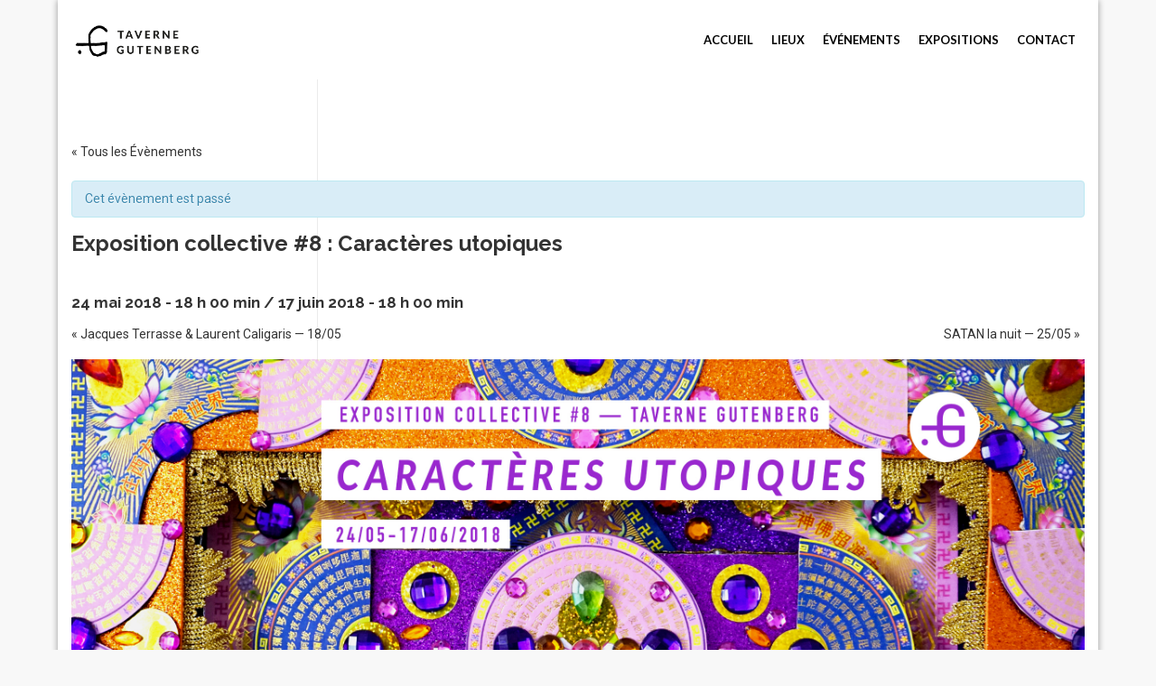

--- FILE ---
content_type: text/html; charset=UTF-8
request_url: http://www.taverne-gutenberg.com/event/exposition-collective-8-caracteres-utopiques/
body_size: 11215
content:
 <!doctype html>
<html lang="fr-FR">
<head>
	<meta charset="UTF-8">
	<meta name="viewport" content="width=device-width, initial-scale=1, maximum-scale=1, user-scalable=0" />
<!-- Favicon-->

<title>Exposition collective #8 : Caractères utopiques &#8211; Taverne Gutenberg</title>
<meta name='robots' content='max-image-preview:large' />
<link rel='dns-prefetch' href='//fonts.googleapis.com' />
<link rel='dns-prefetch' href='//s.w.org' />
<link rel="alternate" type="application/rss+xml" title="Taverne Gutenberg &raquo; Flux" href="http://www.taverne-gutenberg.com/feed/" />
<link rel="alternate" type="application/rss+xml" title="Taverne Gutenberg &raquo; Flux des commentaires" href="http://www.taverne-gutenberg.com/comments/feed/" />
<link rel="alternate" type="text/calendar" title="Taverne Gutenberg &raquo; Flux iCal" href="http://www.taverne-gutenberg.com/events/?ical=1" />
<link rel="alternate" type="application/rss+xml" title="Taverne Gutenberg &raquo; Exposition collective #8 : Caractères utopiques Flux des commentaires" href="http://www.taverne-gutenberg.com/event/exposition-collective-8-caracteres-utopiques/feed/" />
		<script type="text/javascript">
			window._wpemojiSettings = {"baseUrl":"https:\/\/s.w.org\/images\/core\/emoji\/13.0.1\/72x72\/","ext":".png","svgUrl":"https:\/\/s.w.org\/images\/core\/emoji\/13.0.1\/svg\/","svgExt":".svg","source":{"concatemoji":"http:\/\/www.taverne-gutenberg.com\/wp-includes\/js\/wp-emoji-release.min.js?ver=5.7.14"}};
			!function(e,a,t){var n,r,o,i=a.createElement("canvas"),p=i.getContext&&i.getContext("2d");function s(e,t){var a=String.fromCharCode;p.clearRect(0,0,i.width,i.height),p.fillText(a.apply(this,e),0,0);e=i.toDataURL();return p.clearRect(0,0,i.width,i.height),p.fillText(a.apply(this,t),0,0),e===i.toDataURL()}function c(e){var t=a.createElement("script");t.src=e,t.defer=t.type="text/javascript",a.getElementsByTagName("head")[0].appendChild(t)}for(o=Array("flag","emoji"),t.supports={everything:!0,everythingExceptFlag:!0},r=0;r<o.length;r++)t.supports[o[r]]=function(e){if(!p||!p.fillText)return!1;switch(p.textBaseline="top",p.font="600 32px Arial",e){case"flag":return s([127987,65039,8205,9895,65039],[127987,65039,8203,9895,65039])?!1:!s([55356,56826,55356,56819],[55356,56826,8203,55356,56819])&&!s([55356,57332,56128,56423,56128,56418,56128,56421,56128,56430,56128,56423,56128,56447],[55356,57332,8203,56128,56423,8203,56128,56418,8203,56128,56421,8203,56128,56430,8203,56128,56423,8203,56128,56447]);case"emoji":return!s([55357,56424,8205,55356,57212],[55357,56424,8203,55356,57212])}return!1}(o[r]),t.supports.everything=t.supports.everything&&t.supports[o[r]],"flag"!==o[r]&&(t.supports.everythingExceptFlag=t.supports.everythingExceptFlag&&t.supports[o[r]]);t.supports.everythingExceptFlag=t.supports.everythingExceptFlag&&!t.supports.flag,t.DOMReady=!1,t.readyCallback=function(){t.DOMReady=!0},t.supports.everything||(n=function(){t.readyCallback()},a.addEventListener?(a.addEventListener("DOMContentLoaded",n,!1),e.addEventListener("load",n,!1)):(e.attachEvent("onload",n),a.attachEvent("onreadystatechange",function(){"complete"===a.readyState&&t.readyCallback()})),(n=t.source||{}).concatemoji?c(n.concatemoji):n.wpemoji&&n.twemoji&&(c(n.twemoji),c(n.wpemoji)))}(window,document,window._wpemojiSettings);
		</script>
		<style type="text/css">
img.wp-smiley,
img.emoji {
	display: inline !important;
	border: none !important;
	box-shadow: none !important;
	height: 1em !important;
	width: 1em !important;
	margin: 0 .07em !important;
	vertical-align: -0.1em !important;
	background: none !important;
	padding: 0 !important;
}
</style>
	<link rel='stylesheet' id='tribe-accessibility-css-css'  property='stylesheet' href='http://www.taverne-gutenberg.com/wp-content/plugins/the-events-calendar/common/src/resources/css/accessibility.min.css?ver=4.8.2' type='text/css' media='all' />
<link rel='stylesheet' id='tribe-events-full-calendar-style-css'  property='stylesheet' href='http://www.taverne-gutenberg.com/wp-content/plugins/the-events-calendar/src/resources/css/tribe-events-full.min.css?ver=4.7.2' type='text/css' media='all' />
<link rel='stylesheet' id='tribe-events-custom-jquery-styles-css'  property='stylesheet' href='http://www.taverne-gutenberg.com/wp-content/plugins/the-events-calendar/vendor/jquery/smoothness/jquery-ui-1.8.23.custom.css?ver=4.7.2' type='text/css' media='all' />
<link rel='stylesheet' id='tribe-events-bootstrap-datepicker-css-css'  property='stylesheet' href='http://www.taverne-gutenberg.com/wp-content/plugins/the-events-calendar/vendor/bootstrap-datepicker/css/bootstrap-datepicker.standalone.min.css?ver=4.7.2' type='text/css' media='all' />
<link rel='stylesheet' id='tribe-events-calendar-style-css'  property='stylesheet' href='http://www.taverne-gutenberg.com/wp-content/plugins/the-events-calendar/src/resources/css/tribe-events-full.min.css?ver=4.7.2' type='text/css' media='all' />
<link rel='stylesheet' id='tribe-events-calendar-full-mobile-style-css'  property='stylesheet' href='http://www.taverne-gutenberg.com/wp-content/plugins/the-events-calendar/src/resources/css/tribe-events-full-mobile.min.css?ver=4.7.2' type='text/css' media='only screen and (max-width: 768px)' />
<link rel='stylesheet' id='wp-block-library-css'  property='stylesheet' href='http://www.taverne-gutenberg.com/wp-includes/css/dist/block-library/style.min.css?ver=5.7.14' type='text/css' media='all' />
<link rel='stylesheet' id='contact-form-7-css'  property='stylesheet' href='http://www.taverne-gutenberg.com/wp-content/plugins/contact-form-7/includes/css/styles.css?ver=5.4.1' type='text/css' media='all' />
<link rel='stylesheet' id='cf7md_roboto-css'  property='stylesheet' href='//fonts.googleapis.com/css?family=Roboto:400,500' type='text/css' media='all' />
<link rel='stylesheet' id='cf7-material-design-css'  property='stylesheet' href='http://www.taverne-gutenberg.com/wp-content/plugins/material-design-for-contact-form-7/public/../assets/css/cf7-material-design.css?ver=2.6.4' type='text/css' media='all' />
<link rel='stylesheet' id='rs-plugin-settings-css'  property='stylesheet' href='http://www.taverne-gutenberg.com/wp-content/plugins/revslider/public/assets/css/rs6.css?ver=6.4.11' type='text/css' media='all' />
<style id='rs-plugin-settings-inline-css' type='text/css'>
#rs-demo-id {}
</style>
<link rel='stylesheet' id='yolo-style-css'  property='stylesheet' href='http://www.taverne-gutenberg.com/wp-content/themes/graphsign-child/style.css' type='text/css' media='all' />
<link rel='stylesheet' id='vendor-font-awesome-css-css'  property='stylesheet' href='http://www.taverne-gutenberg.com/wp-content/themes/graphsign/assets/vendor/fontawesome/css/font-awesome.min.css?ver=4.2.0' type='text/css' media='all' />
<link rel='stylesheet' id='yolo-vc-animate-css'  property='stylesheet' href='http://www.taverne-gutenberg.com/wp-content/themes/graphsign-child/assets/css/vc_extend.css' type='text/css' media='all' />
<link rel='stylesheet' id='vendor-font-linecons-css'  property='stylesheet' href='http://www.taverne-gutenberg.com/wp-content/themes/graphsign/assets/vendor/linecons/linecons_icons.css?ver=5.7.14' type='text/css' media='all' />
<link rel='stylesheet' id='yolo-graphsign-fonts-css'  property='stylesheet' href='https://fonts.googleapis.com/css?family=Roboto%3A100%2C300%2C400%2C700%2C900%2C300italic%2C400italic%2C700italic%2C900italic%7CRaleway%3A100%2C300%2C400%2C700%2C900%2C300italic%2C400italic%2C700italic%2C900italic%7CLato%3A100%2C300%2C400%2C700%2C900%2C300italic%2C400italic%2C700italic%2C900italic&#038;subset=latin%2Clatin-ext' type='text/css' media='all' />
<link rel='stylesheet' id='yolo-css-css'  property='stylesheet' href='http://www.taverne-gutenberg.com/wp-content/themes/graphsign/assets/css/yolo.css?ver=5.7.14' type='text/css' media='all' />
<link rel='stylesheet' id='yolo-ani-css'  property='stylesheet' href='http://www.taverne-gutenberg.com/wp-content/themes/graphsign/assets/css/animsition.css?ver=5.7.14' type='text/css' media='all' />
<link rel='stylesheet' id='yolo-custom-style-css'  property='stylesheet' href='http://www.taverne-gutenberg.com/wp-content/uploads/graphsign/custom.css' type='text/css' media='all' />
<link rel='stylesheet' id='yolo-megamenu-css'  property='stylesheet' href='http://www.taverne-gutenberg.com/wp-content/themes/graphsign/includes/admin_assets/css/yolo-megamenu.css?ver=5.7.14' type='text/css' media='all' />
<link rel='stylesheet' id='css_global-css'  property='stylesheet' href='http://www.taverne-gutenberg.com/wp-content/themes/graphsign-child/assets/css/global.css?ver=5.7.14' type='text/css' media='all' />
<link rel='stylesheet' id='sib-front-css-css'  property='stylesheet' href='http://www.taverne-gutenberg.com/wp-content/plugins/mailin/css/mailin-front.css?ver=5.7.14' type='text/css' media='all' />
<script type='text/javascript' src='http://www.taverne-gutenberg.com/wp-includes/js/jquery/jquery.min.js?ver=3.5.1' id='jquery-core-js'></script>
<script type='text/javascript' src='http://www.taverne-gutenberg.com/wp-includes/js/jquery/jquery-migrate.min.js?ver=3.3.2' id='jquery-migrate-js'></script>
<script type='text/javascript' src='http://www.taverne-gutenberg.com/wp-content/plugins/the-events-calendar/vendor/php-date-formatter/js/php-date-formatter.min.js?ver=4.7.2' id='tribe-events-php-date-formatter-js'></script>
<script type='text/javascript' src='http://www.taverne-gutenberg.com/wp-content/plugins/the-events-calendar/common/vendor/momentjs/moment.min.js?ver=4.8.2' id='tribe-moment-js'></script>
<script type='text/javascript' id='tribe-events-dynamic-js-extra'>
/* <![CDATA[ */
var tribe_dynamic_help_text = {"date_with_year":"j F Y","date_no_year":"j F","datepicker_format":"Y-m-d","datepicker_format_index":"0","days":["dimanche","lundi","mardi","mercredi","jeudi","vendredi","samedi"],"daysShort":["dim","lun","mar","mer","jeu","ven","sam"],"months":["janvier","f\u00e9vrier","mars","avril","mai","juin","juillet","ao\u00fbt","septembre","octobre","novembre","d\u00e9cembre"],"monthsShort":["Jan","Feb","Mar","Apr","mai","Jun","Jul","Aug","Sep","Oct","Nov","Dec"],"msgs":"[\"Cet \\u00e9v\\u00e8nement a lieu le %%startdatewithyear%% de %%starttime%% \\u00e0 %%endtime%%.\",\"Cet \\u00e9v\\u00e8nement commence \\u00e0 %%starttime%% le %%startdatewithyear%%.\",\"Cet \\u00e9v\\u00e8nement durera toute la journ\\u00e9e du %%startdatewithyear%%.\",\"Cet \\u00e9v\\u00e8nement commence \\u00e0 %%starttime%% le %%startdatenoyear%% et se termine \\u00e0 %%endtime%% le %%enddatewithyear%%\",\"Cet \\u00e9v\\u00e8nement commence \\u00e0 %%starttime%% le %%startdatenoyear%% et se termine le %%enddatewithyear%%\",\"Cet \\u00e9v\\u00e8nement dure toute la journ\\u00e9e du %%startdatenoyear%% au %%enddatewithyear%%.\"]"};
/* ]]> */
</script>
<script type='text/javascript' src='http://www.taverne-gutenberg.com/wp-content/plugins/the-events-calendar/src/resources/js/events-dynamic.min.js?ver=4.7.2' id='tribe-events-dynamic-js'></script>
<script type='text/javascript' src='http://www.taverne-gutenberg.com/wp-content/plugins/the-events-calendar/vendor/bootstrap-datepicker/js/bootstrap-datepicker.min.js?ver=4.7.2' id='tribe-events-bootstrap-datepicker-js'></script>
<script type='text/javascript' src='http://www.taverne-gutenberg.com/wp-content/plugins/the-events-calendar/vendor/jquery-resize/jquery.ba-resize.min.js?ver=4.7.2' id='tribe-events-jquery-resize-js'></script>
<script type='text/javascript' src='http://www.taverne-gutenberg.com/wp-content/plugins/the-events-calendar/vendor/jquery-placeholder/jquery.placeholder.min.js?ver=4.7.2' id='jquery-placeholder-js'></script>
<script type='text/javascript' id='tribe-events-calendar-script-js-extra'>
/* <![CDATA[ */
var tribe_js_config = {"permalink_settings":"\/%year%\/%monthnum%\/%day%\/%postname%\/","events_post_type":"tribe_events","events_base":"http:\/\/www.taverne-gutenberg.com\/events\/","debug":""};
/* ]]> */
</script>
<script type='text/javascript' src='http://www.taverne-gutenberg.com/wp-content/plugins/the-events-calendar/src/resources/js/tribe-events.min.js?ver=4.7.2' id='tribe-events-calendar-script-js'></script>
<script type='text/javascript' src='http://www.taverne-gutenberg.com/wp-content/plugins/the-events-calendar/src/resources/js/tribe-events-bar.min.js?ver=4.7.2' id='tribe-events-bar-js'></script>
<script type='text/javascript' src='http://www.taverne-gutenberg.com/wp-content/plugins/revslider/public/assets/js/rbtools.min.js?ver=6.4.8' id='tp-tools-js'></script>
<script type='text/javascript' src='http://www.taverne-gutenberg.com/wp-content/plugins/revslider/public/assets/js/rs6.min.js?ver=6.4.11' id='revmin-js'></script>
<script type='text/javascript' src='http://www.taverne-gutenberg.com/wp-content/themes/graphsign-child/assets/js/global.js?ver=5.7.14' id='js-js'></script>
<script type='text/javascript' src='http://www.taverne-gutenberg.com/wp-content/themes/graphsign/assets/vendor/modernizr-2.7.1.min.js' id='vendor-modernizr-js'></script>
<script type='text/javascript' src='http://www.taverne-gutenberg.com/wp-content/themes/graphsign/includes/admin_assets/js/min/yolo-megamenu.min.js?ver=5.7.14' id='yolo-megamenu-js-js'></script>
<script type='text/javascript' id='sib-front-js-js-extra'>
/* <![CDATA[ */
var sibErrMsg = {"invalidMail":"Veuillez entrer une adresse e-mail valide.","requiredField":"Veuillez compl\u00e9ter les champs obligatoires.","invalidDateFormat":"Veuillez entrer une date valide.","invalidSMSFormat":"Please fill out valid phone number"};
var ajax_sib_front_object = {"ajax_url":"http:\/\/www.taverne-gutenberg.com\/wp-admin\/admin-ajax.php","ajax_nonce":"c60f07b1f2","flag_url":"http:\/\/www.taverne-gutenberg.com\/wp-content\/plugins\/mailin\/img\/flags\/"};
/* ]]> */
</script>
<script type='text/javascript' src='http://www.taverne-gutenberg.com/wp-content/plugins/mailin/js/mailin-front.js?ver=1622554341' id='sib-front-js-js'></script>
<link rel="https://api.w.org/" href="http://www.taverne-gutenberg.com/wp-json/" /><link rel="EditURI" type="application/rsd+xml" title="RSD" href="http://www.taverne-gutenberg.com/xmlrpc.php?rsd" />
<link rel="wlwmanifest" type="application/wlwmanifest+xml" href="http://www.taverne-gutenberg.com/wp-includes/wlwmanifest.xml" /> 
<meta name="generator" content="WordPress 5.7.14" />
<link rel="canonical" href="http://www.taverne-gutenberg.com/event/exposition-collective-8-caracteres-utopiques/" />
<link rel='shortlink' href='http://www.taverne-gutenberg.com/?p=3494' />
<link rel="alternate" type="application/json+oembed" href="http://www.taverne-gutenberg.com/wp-json/oembed/1.0/embed?url=http%3A%2F%2Fwww.taverne-gutenberg.com%2Fevent%2Fexposition-collective-8-caracteres-utopiques%2F" />
<link rel="alternate" type="text/xml+oembed" href="http://www.taverne-gutenberg.com/wp-json/oembed/1.0/embed?url=http%3A%2F%2Fwww.taverne-gutenberg.com%2Fevent%2Fexposition-collective-8-caracteres-utopiques%2F&#038;format=xml" />
<script>
  (function(i,s,o,g,r,a,m){i['GoogleAnalyticsObject']=r;i[r]=i[r]||function(){
  (i[r].q=i[r].q||[]).push(arguments)},i[r].l=1*new Date();a=s.createElement(o),
  m=s.getElementsByTagName(o)[0];a.async=1;a.src=g;m.parentNode.insertBefore(a,m)
  })(window,document,'script','https://www.google-analytics.com/analytics.js','ga');

  ga('create', 'UA-89722959-1', 'auto');
  ga('send', 'pageview');

</script><meta name="tec-api-version" content="v1"><meta name="tec-api-origin" content="http://www.taverne-gutenberg.com"><link rel="https://theeventscalendar.com/" href="http://www.taverne-gutenberg.com/wp-json/tribe/events/v1/events/3494" /><link rel="apple-touch-icon" sizes="180x180" href="/wp-content/uploads/fbrfg/apple-touch-icon.png">
<link rel="icon" type="image/png" href="/wp-content/uploads/fbrfg/favicon-32x32.png" sizes="32x32">
<link rel="icon" type="image/png" href="/wp-content/uploads/fbrfg/favicon-16x16.png" sizes="16x16">
<link rel="manifest" href="/wp-content/uploads/fbrfg/manifest.json">
<link rel="mask-icon" href="/wp-content/uploads/fbrfg/safari-pinned-tab.svg" color="#08d1ad">
<link rel="shortcut icon" href="/wp-content/uploads/fbrfg/favicon.ico">
<meta name="msapplication-config" content="/wp-content/uploads/fbrfg/browserconfig.xml">
<meta name="theme-color" content="#ffffff"><style type = "text/css" data-type = "vc_shortcodes-custom-css"></style><meta name="generator" content="Powered by WPBakery Page Builder - drag and drop page builder for WordPress."/>
<!--[if lte IE 9]><link rel="stylesheet" type="text/css" href="http://www.taverne-gutenberg.com/wp-content/plugins/js_composer/assets/css/vc_lte_ie9.min.css" media="screen"><![endif]--><script type="application/ld+json">
[{"@context":"http://schema.org","@type":"Event","name":"Exposition collective #8 : Caract\u00e8res utopiques","description":"&lt;p&gt;Pour sa huiti\u00e8me exposition collective, la Taverne Gutenberg invite plus de 10 artistes \u00e0 investir son immeuble autour d\u2019une th\u00e9matique originale.&lt;/p&gt;\\n","image":"http://www.taverne-gutenberg.com/wp-content/uploads/2018/05/Caracteresutopiques_EVENT_COVER.jpg","url":"http://www.taverne-gutenberg.com/event/exposition-collective-8-caracteres-utopiques/","startDate":"2018-05-24T18:00:00+02:00","endDate":"2018-06-17T18:00:00+02:00","location":{"@type":"Place","name":"Taverne Gutenberg","description":"","url":"","address":{"@type":"PostalAddress","streetAddress":"5 rue de l&#039;\u00c9p\u00e9e","addressLocality":"Lyon","postalCode":"69003","addressCountry":"France"},"telephone":"","sameAs":""}}]
</script><meta name="generator" content="Powered by Slider Revolution 6.4.11 - responsive, Mobile-Friendly Slider Plugin for WordPress with comfortable drag and drop interface." />
<script type="text/javascript">function setREVStartSize(e){
			//window.requestAnimationFrame(function() {				 
				window.RSIW = window.RSIW===undefined ? window.innerWidth : window.RSIW;	
				window.RSIH = window.RSIH===undefined ? window.innerHeight : window.RSIH;	
				try {								
					var pw = document.getElementById(e.c).parentNode.offsetWidth,
						newh;
					pw = pw===0 || isNaN(pw) ? window.RSIW : pw;
					e.tabw = e.tabw===undefined ? 0 : parseInt(e.tabw);
					e.thumbw = e.thumbw===undefined ? 0 : parseInt(e.thumbw);
					e.tabh = e.tabh===undefined ? 0 : parseInt(e.tabh);
					e.thumbh = e.thumbh===undefined ? 0 : parseInt(e.thumbh);
					e.tabhide = e.tabhide===undefined ? 0 : parseInt(e.tabhide);
					e.thumbhide = e.thumbhide===undefined ? 0 : parseInt(e.thumbhide);
					e.mh = e.mh===undefined || e.mh=="" || e.mh==="auto" ? 0 : parseInt(e.mh,0);		
					if(e.layout==="fullscreen" || e.l==="fullscreen") 						
						newh = Math.max(e.mh,window.RSIH);					
					else{					
						e.gw = Array.isArray(e.gw) ? e.gw : [e.gw];
						for (var i in e.rl) if (e.gw[i]===undefined || e.gw[i]===0) e.gw[i] = e.gw[i-1];					
						e.gh = e.el===undefined || e.el==="" || (Array.isArray(e.el) && e.el.length==0)? e.gh : e.el;
						e.gh = Array.isArray(e.gh) ? e.gh : [e.gh];
						for (var i in e.rl) if (e.gh[i]===undefined || e.gh[i]===0) e.gh[i] = e.gh[i-1];
											
						var nl = new Array(e.rl.length),
							ix = 0,						
							sl;					
						e.tabw = e.tabhide>=pw ? 0 : e.tabw;
						e.thumbw = e.thumbhide>=pw ? 0 : e.thumbw;
						e.tabh = e.tabhide>=pw ? 0 : e.tabh;
						e.thumbh = e.thumbhide>=pw ? 0 : e.thumbh;					
						for (var i in e.rl) nl[i] = e.rl[i]<window.RSIW ? 0 : e.rl[i];
						sl = nl[0];									
						for (var i in nl) if (sl>nl[i] && nl[i]>0) { sl = nl[i]; ix=i;}															
						var m = pw>(e.gw[ix]+e.tabw+e.thumbw) ? 1 : (pw-(e.tabw+e.thumbw)) / (e.gw[ix]);					
						newh =  (e.gh[ix] * m) + (e.tabh + e.thumbh);
					}				
					if(window.rs_init_css===undefined) window.rs_init_css = document.head.appendChild(document.createElement("style"));					
					document.getElementById(e.c).height = newh+"px";
					window.rs_init_css.innerHTML += "#"+e.c+"_wrapper { height: "+newh+"px }";				
				} catch(e){
					console.log("Failure at Presize of Slider:" + e)
				}					   
			//});
		  };</script>
<noscript><style type="text/css"> .wpb_animate_when_almost_visible { opacity: 1; }</style></noscript>
</head>
<body class="tribe_events-template-default single single-tribe_events postid-3494 tribe-no-js tribe-filter-live  page-left-sidebar boxed-layout wpb-js-composer js-comp-ver-5.4.7 vc_responsive events-single tribe-events-style-full tribe-theme-parent-graphsign tribe-theme-child-graphsign-child page-template-page-php singular" >
		<div class="site  hasnt-page-title">
		<header class="yolo- yolo-header  header-2 ">
			<div class="navbar-wrapper">
				<div class="navbar navbar-default" role="navigation">	
					<div class="navbar-wrapper" >
    <div class="yolo-wrap-menu clearfix">    
        <div class="yolo-container">
            <div class="navbar-header pull-left">
                                <button data-target=".yolo-main-menu" data-toggle = "collapse" class="navbar-toggle collapsed" type="button">
                    <i class="fa fa-bars"></i>
                </button>
                <a href="http://www.taverne-gutenberg.com/" class="navbar-brand" title="Laboratoire créatif">

                    <img class="yolo-logo-img yolo-logo-normal" src="http://www.taverne-gutenberg.com/wp-content/uploads/2016/12/taverne_logo_compil-1.png" alt="Laboratoire créatif">
                    <img class="yolo-logo-img yolo-logo-fixed" src="http://www.taverne-gutenberg.com/wp-content/uploads/2016/12/taverne_logo_compil-1.png" alt="Laboratoire créatif">                </a>
            </div> <!-- / .nav-header -->
                        <nav class="pull-right yolo-main-menu collapse navbar-collapse">
                <ul id="menu-main" class="nav-collapse navbar-nav nav"><li id="menu-item-163" class="yolo-menu   menu-item menu-item-type-post_type menu-item-object-page menu-item-home "><a href="http://www.taverne-gutenberg.com/">Accueil</a></li>
<li id="menu-item-352" class="yolo-menu   menu-item menu-item-type-post_type menu-item-object-page "><a href="http://www.taverne-gutenberg.com/a-propos-2/">Lieux</a></li>
<li id="menu-item-4017" class="yolo-menu   menu-item menu-item-type-post_type menu-item-object-page "><a href="http://www.taverne-gutenberg.com/evenements/">Événements</a></li>
<li id="menu-item-4016" class="yolo-menu   menu-item menu-item-type-post_type menu-item-object-page "><a href="http://www.taverne-gutenberg.com/expositions/">Expositions</a></li>
<li id="menu-item-235" class="yolo-menu   menu-item menu-item-type-post_type menu-item-object-page "><a href="http://www.taverne-gutenberg.com/info-pratiques/">Contact</a></li>
</ul>                            </nav>

        </div>
        </div>
    </div>    
 
				</div>
			</div>		
		</header>
		    <div id="primary" class="content-area ">
        <main id="main" class="site-main yolo-container">
            <article id="post-0" class="post-0 page type-page status-draft hentry no-featured">
	
	<!-- <header class="entry-header"> -->
			<!-- </header> --><!-- .entry-header -->

	<div class="entry-content">
		<div id="tribe-events" class="tribe-no-js" data-live_ajax="1" data-datepicker_format="0" data-category="" data-featured=""><div class="tribe-events-before-html"><p><img src="http://www.taverne-gutenberg.com/wp-content/uploads/2016/07/taverne_tampon-04-white-02.png" alt="Logo de la Taverne Gutenberg" width="36" height="36" /></p>
</div><span class="tribe-events-ajax-loading"><img class="tribe-events-spinner-medium" src="http://www.taverne-gutenberg.com/wp-content/plugins/the-events-calendar/src/resources/images/tribe-loading.gif" alt="Chargement Évènements" /></span>
<div id="tribe-events-content" class="tribe-events-single">

	<p class="tribe-events-back">
		<a href="http://www.taverne-gutenberg.com/events/"> &laquo; Tous les Évènements</a>
	</p>

	<!-- Notices -->
	<div class="tribe-events-notices"><ul><li>Cet évènement est passé</li></ul></div>
	<h1 class="tribe-events-single-event-title">Exposition collective #8 : Caractères utopiques</h1>
	<div class="tribe-events-schedule tribe-clearfix">
		<h2><span class="tribe-event-date-start">24 mai 2018 - 18 h 00 min</span> / <span class="tribe-event-date-end">17 juin 2018 - 18 h 00 min</span></h2>			</div>

	<!-- Event header -->
	<div id="tribe-events-header"  data-title="Exposition collective #8 : Caractères utopiques &#8211; Taverne Gutenberg" data-viewtitle="Exposition collective #8 : Caractères utopiques">
		<!-- Navigation -->
		<nav class="tribe-events-nav-pagination" aria-label="Navigation Évènement">
			<ul class="tribe-events-sub-nav">
				<li class="tribe-events-nav-previous"><a href="http://www.taverne-gutenberg.com/event/jacques-terrasse-laurent-caligaris-18-05/"><span>&laquo;</span> Jacques Terrasse &#038; Laurent Caligaris  — 18/05</a></li>
				<li class="tribe-events-nav-next"><a href="http://www.taverne-gutenberg.com/event/satan-la-nuit-25-05/">SATAN la nuit — 25/05 <span>&raquo;</span></a></li>
			</ul>
			<!-- .tribe-events-sub-nav -->
		</nav>
	</div>
	<!-- #tribe-events-header -->

			<div id="post-3494" class="post-3494 tribe_events type-tribe_events status-publish has-post-thumbnail hentry tag-caracteres-utopiques tag-exposition tag-exposition-collective tribe_events_cat-exposition cat_exposition has-featured">
			<!-- Event featured image, but exclude link -->
			<div class="tribe-events-event-image"><img width="2400" height="1350" src="http://www.taverne-gutenberg.com/wp-content/uploads/2018/05/Caracteresutopiques_EVENT_COVER.jpg" class="attachment-full size-full wp-post-image" alt="Caratères utopiques lyon Taverne Gutenberg exposition collective artistes résidents" loading="lazy" srcset="http://www.taverne-gutenberg.com/wp-content/uploads/2018/05/Caracteresutopiques_EVENT_COVER.jpg 2400w, http://www.taverne-gutenberg.com/wp-content/uploads/2018/05/Caracteresutopiques_EVENT_COVER-300x169.jpg 300w, http://www.taverne-gutenberg.com/wp-content/uploads/2018/05/Caracteresutopiques_EVENT_COVER-768x432.jpg 768w, http://www.taverne-gutenberg.com/wp-content/uploads/2018/05/Caracteresutopiques_EVENT_COVER-1024x576.jpg 1024w" sizes="(max-width: 2400px) 100vw, 2400px" /></div>
			<!-- Event content -->
						<div class="tribe-events-single-event-description tribe-events-content">
				<h2>Exposition collective #8<br />
Caractères utopiques</h2>
<p><strong>24/05 —  17/06 </strong><br />
<strong>Tarif : 3 € / Gratuit pour les adhérents </strong></p>
<p>Pour sa huitième exposition collective, la Taverne Gutenberg invite plus de 10 artistes à investir son immeuble autour d’une thématique originale.</p>
<p>Du 24 mai au 17 juin, la Taverne Gutenberg vous présente sa dernière exposition collective. L’idée de l’exposition Caractères Utopiques a pour but de se tourner vers de multiples formes d’art abordant un thème presque universel : l’évolution, le progrès vers un monde meilleur presque imaginaire, vers l’utopie. Plusieurs écrivains se sont déjà exercés à son élaboration, Platon et sa cité idéale dans La République, Thomas More et son ouvrage pionnier L’Utopie, ou encore V<span class="text_exposed_show">oltaire grâce à son Candide. Mais finalement l’utopie ne devrait-elle pas rester dans le contexte de l’imaginaire voire même de l’onirisme ? Avec Caractères Utopiques, c’est aux artistes de se lancer dans la conception d’un monde utopique chacun pouvant soulever de nouvelles problématiques tant la notion de l’utopie est vaste et intrigante.</span></p>
<p>— Artistes résidents —<br />
<a href="https://www.facebook.com/nawelleainecheartiste/" data-hovercard="/ajax/hovercard/page.php?id=2079717628978651&amp;extragetparams=%7B%22directed_target_id%22%3A168058493902174%7D" data-hovercard-prefer-more-content-show="1">Nawelle Aïnèche</a> — <a href="https://www.facebook.com/LeeroyNewPage/" data-hovercard="/ajax/hovercard/page.php?id=285888648118401&amp;extragetparams=%7B%22directed_target_id%22%3A168058493902174%7D" data-hovercard-prefer-more-content-show="1">Leeroy New</a> — <a href="https://www.facebook.com/quetzilla.qtza/" data-hovercard="/ajax/hovercard/page.php?id=582114731855141&amp;extragetparams=%7B%22directed_target_id%22%3A168058493902174%7D" data-hovercard-prefer-more-content-show="1">Quetzilla</a> — <a href="https://www.facebook.com/justine.pannoux" data-hovercard="/ajax/hovercard/user.php?id=634777528&amp;extragetparams=%7B%22directed_target_id%22%3A168058493902174%7D" data-hovercard-prefer-more-content-show="1">Justine Chikan&rsquo;s Shivay</a>— <a href="https://www.facebook.com/profile.php?id=100004761407506" data-hovercard="/ajax/hovercard/user.php?id=100004761407506&amp;extragetparams=%7B%22directed_target_id%22%3A168058493902174%7D" data-hovercard-prefer-more-content-show="1">Bastien Bürcher</a> — <a href="https://www.facebook.com/Giulia-Zanvit-1601376553426506/" data-hovercard="/ajax/hovercard/page.php?id=1601376553426506&amp;extragetparams=%7B%22directed_target_id%22%3A168058493902174%7D" data-hovercard-prefer-more-content-show="1">Giulia Zanvit</a> &#8230;</p>
<p>— Artistes sélectionnés —<br />
Annonce des artistes très prochainement</p>
<p>Visuel : <a href="https://www.facebook.com/justine.pannoux" data-hovercard="/ajax/hovercard/user.php?id=634777528&amp;extragetparams=%7B%22directed_target_id%22%3A168058493902174%7D" data-hovercard-prefer-more-content-show="1">Justine Chikan&rsquo;s Shivay</a></p>
			</div>
			<!-- .tribe-events-single-event-description -->
			<div class="tribe-events-cal-links"><a class="tribe-events-gcal tribe-events-button" href="https://www.google.com/calendar/event?action=TEMPLATE&#038;text=Exposition+collective+%238+%3A+Caract%C3%A8res+utopiques&#038;dates=20180524T180000/20180617T180000&#038;details=Exposition+collective+%238%0ACaract%C3%A8res+utopiques%0A24%2F05+%E2%80%94%C2%A0+17%2F06%C2%A0%0ATarif+%3A+3+%E2%82%AC+%2F+Gratuit+pour+les+adh%C3%A9rents%C2%A0+%0APour+sa+huiti%C3%A8me+exposition+collective%2C+la+Taverne+Gutenberg+invite+plus+de+10+artistes+%C3%A0+investir+son+immeuble+autour+d%E2%80%99une+th%C3%A9matique+originale.+%0ADu+24+mai+au+17+juin%2C+la+Taverne+Gutenberg+vous+pr%C3%A9sente+sa+derni%C3%A8re+exposition+collective.+L%E2%80%99id%C3%A9e+de+l%E2%80%99exposition+Caract%C3%A8res+Utopiques+a+pour+but+de+se+tourner+vers+de+multiples+formes+d%E2%80%99art+abordant+un+th%C3%A8me+presque+universel+%3A+l%E2%80%99%C3%A9volution%2C+le+progr%C3%A8s+vers+un+monde+meilleur+presque+imaginaire%2C+vers+l%E2%80%99utopie.+Plusieurs+%C3%A9crivains+se+sont+d%C3%A9j%C3%A0+exerc%C3%A9s+%C3%A0+son+%C3%A9laboration%2C+Platon+et+sa+cit%C3%A9+id%C3%A9ale+dans+La+R%C3%A9publique%2C+Thomas+More+et+son+ouvrage+pionnier+L%E2%80%99Utopie%2C+ou+encore+Voltaire+gr%C3%A2ce+%C3%A0+son+Candide.+Mais+finalement+l%E2%80%99utopie+ne+devrait-elle+pas+rester+dans+le+contexte+de+l%E2%80%99imaginaire+voire+m%C3%AAme+de+l%E2%80%99onirisme+%3F+Avec+Caract%C3%A8res+Utopiques%2C+c%E2%80%99est+aux+artistes+de+se+lancer+dans+la+concept%28Voir+toute+la+description+de+%C3%89v%C3%A8nement+ici%C2%A0%3A+http%3A%2F%2Fwww.taverne-gutenberg.com%2Fevent%2Fexposition-collective-8-caracteres-utopiques%2F%29&#038;location=Taverne+Gutenberg%2C+5+rue+de+l%26%23039%3B%C3%89p%C3%A9e%2C+Lyon%2C+69003%2C+France&#038;trp=false&#038;sprop=website:http://www.taverne-gutenberg.com&#038;ctz=Europe%2FParis" title="Ajouter à Google Agenda">+ Google Agenda</a><a class="tribe-events-ical tribe-events-button" href="http://www.taverne-gutenberg.com/event/exposition-collective-8-caracteres-utopiques/?ical=1" title="Télécharger le fichier .ics" >+ Exporter vers iCal</a></div><!-- .tribe-events-cal-links -->
			<!-- Event meta -->
						
	<div class="tribe-events-single-section tribe-events-event-meta primary tribe-clearfix">


<div class="tribe-events-meta-group tribe-events-meta-group-details">
	<h2 class="tribe-events-single-section-title"> Détails </h2>
	<dl>

		
			<dt class="tribe-events-start-datetime-label"> Début : </dt>
			<dd>
				<abbr class="tribe-events-abbr tribe-events-start-datetime updated published dtstart" title="2018-05-24"> 24 mai 2018 - 18 h 00 min </abbr>
			</dd>

			<dt class="tribe-events-end-datetime-label"> Fin : </dt>
			<dd>
				<abbr class="tribe-events-abbr tribe-events-end-datetime dtend" title="2018-06-17"> 17 juin 2018 - 18 h 00 min </abbr>
			</dd>

		
		
		<dt class="tribe-events-event-categories-label">Catégorie d’Évènement:</dt> <dd class="tribe-events-event-categories"><a href="http://www.taverne-gutenberg.com/events/categorie/exposition/" rel="tag">Exposition</a></dd>
		<dt>Étiquettes Évènement :</dt><dd class="tribe-event-tags"><a href="http://www.taverne-gutenberg.com/tag/caracteres-utopiques/" rel="tag">caractères utopiques</a>, <a href="http://www.taverne-gutenberg.com/tag/exposition/" rel="tag">exposition</a>, <a href="http://www.taverne-gutenberg.com/tag/exposition-collective/" rel="tag">exposition collective</a></dd>
		
			</dl>
</div>

<div class="tribe-events-meta-group tribe-events-meta-group-venue">
	<h2 class="tribe-events-single-section-title"> Lieu </h2>
	<dl>
		
		<dd class="tribe-venue"> Taverne Gutenberg </dd>

					<dd class="tribe-venue-location">
				<address class="tribe-events-address">
					<span class="tribe-address">

<span class="tribe-street-address">5 rue de l&#039;Épée</span>
	
		<br>
		<span class="tribe-locality">Lyon</span><span class="tribe-delimiter">,</span>


	<span class="tribe-postal-code">69003</span>

	<span class="tribe-country-name">France</span>

</span>

											<a class="tribe-events-gmap" href="https://maps.google.com/maps?f=q&#038;source=s_q&#038;hl=en&#038;geocode=&#038;q=5+rue+de+l%26%23039%3B%C3%89p%C3%A9e+Lyon+69003+France" title="Cliquez pour voir une carte Google Maps" target="_blank">+ Google Map</a>									</address>
			</dd>
		
		
		
			</dl>
</div>
<div class="tribe-events-meta-group tribe-events-meta-group-gmap">
<div class="tribe-events-venue-map">
	<div id="tribe-events-gmap-0" style="height: 350px; width: 100%" aria-hidden="true"></div><!-- #tribe-events-gmap- -->
</div>
</div>
	</div>


					</div> <!-- #post-x -->
			
	<!-- Event footer -->
	<div id="tribe-events-footer">
		<!-- Navigation -->
		<nav class="tribe-events-nav-pagination" aria-label="Navigation Évènement">
			<ul class="tribe-events-sub-nav">
				<li class="tribe-events-nav-previous"><a href="http://www.taverne-gutenberg.com/event/jacques-terrasse-laurent-caligaris-18-05/"><span>&laquo;</span> Jacques Terrasse &#038; Laurent Caligaris  — 18/05</a></li>
				<li class="tribe-events-nav-next"><a href="http://www.taverne-gutenberg.com/event/satan-la-nuit-25-05/">SATAN la nuit — 25/05 <span>&raquo;</span></a></li>
			</ul>
			<!-- .tribe-events-sub-nav -->
		</nav>
	</div>
	<!-- #tribe-events-footer -->

</div><!-- #tribe-events-content --><div class="tribe-events-after-html"></div></div><!-- #tribe-events -->
<!--
Ce calendrier est généré par The Events Calendar.
http://m.tri.be/18wn
-->
			</div><!-- .entry-content -->


</article><!-- #post-## -->

        </main><!-- .site-main -->
    </div><!-- .content-area -->
</div>

		<script>
		( function ( body ) {
			'use strict';
			body.className = body.className.replace( /\btribe-no-js\b/, 'tribe-js' );
		} )( document.body );
		</script>
		<a href="#" class="go-to-top hidden-print"><i class="fa fa-angle-up"></i></a><div class="yolo-footer"></div><script> /* <![CDATA[ */var tribe_l10n_datatables = {"aria":{"sort_ascending":": activer pour trier la colonne ascendante","sort_descending":": activer pour trier la colonne descendante"},"length_menu":"Afficher les saisies _MENU_","empty_table":"Aucune donn\u00e9e disponible sur le tableau","info":"Affichant_START_ \u00e0 _END_ du _TOTAL_ des saisies","info_empty":"Affichant 0 \u00e0 0 de 0 saisies","info_filtered":"(filtr\u00e9 \u00e0 partir du total des saisies _MAX_ )","zero_records":"Aucun enregistrement correspondant trouv\u00e9","search":"Rechercher :","all_selected_text":"Tous les \u00e9l\u00e9ments de cette page ont \u00e9t\u00e9 s\u00e9lectionn\u00e9s. ","select_all_link":"S\u00e9lectionner toutes les pages","clear_selection":"Effacer la s\u00e9lection.","pagination":{"all":"Tout","next":"Suivant","previous":"Pr\u00e9c\u00e9dent"},"select":{"rows":{"0":"","_":": a s\u00e9lectionn\u00e9 %d rang\u00e9es","1":": a s\u00e9lectionn\u00e9 une rang\u00e9e"}},"datepicker":{"dayNames":["dimanche","lundi","mardi","mercredi","jeudi","vendredi","samedi"],"dayNamesShort":["dim","lun","mar","mer","jeu","ven","sam"],"dayNamesMin":["D","L","M","M","J","V","S"],"monthNames":["janvier","f\u00e9vrier","mars","avril","mai","juin","juillet","ao\u00fbt","septembre","octobre","novembre","d\u00e9cembre"],"monthNamesShort":["janvier","f\u00e9vrier","mars","avril","mai","juin","juillet","ao\u00fbt","septembre","octobre","novembre","d\u00e9cembre"],"monthNamesMin":["Jan","F\u00e9v","Mar","Avr","Mai","Juin","Juil","Ao\u00fbt","Sep","Oct","Nov","D\u00e9c"],"nextText":"Suivant","prevText":"Pr\u00e9c\u00e9dent","currentText":"Aujourd\u2019hui ","closeText":"Termin\u00e9","today":"Aujourd\u2019hui ","clear":"Effac\u00e9"}};var tribe_system_info = {"sysinfo_optin_nonce":"060a590a60","clipboard_btn_text":"Copier vers le presse-papiers","clipboard_copied_text":"Infos syst\u00e8me copi\u00e9es","clipboard_fail_text":"Appuyer sur \"Cmd + C\" pour copier"};/* ]]> */ </script><script type='text/javascript' src='http://www.taverne-gutenberg.com/wp-includes/js/dist/vendor/wp-polyfill.min.js?ver=7.4.4' id='wp-polyfill-js'></script>
<script type='text/javascript' id='wp-polyfill-js-after'>
( 'fetch' in window ) || document.write( '<script src="http://www.taverne-gutenberg.com/wp-includes/js/dist/vendor/wp-polyfill-fetch.min.js?ver=3.0.0"></scr' + 'ipt>' );( document.contains ) || document.write( '<script src="http://www.taverne-gutenberg.com/wp-includes/js/dist/vendor/wp-polyfill-node-contains.min.js?ver=3.42.0"></scr' + 'ipt>' );( window.DOMRect ) || document.write( '<script src="http://www.taverne-gutenberg.com/wp-includes/js/dist/vendor/wp-polyfill-dom-rect.min.js?ver=3.42.0"></scr' + 'ipt>' );( window.URL && window.URL.prototype && window.URLSearchParams ) || document.write( '<script src="http://www.taverne-gutenberg.com/wp-includes/js/dist/vendor/wp-polyfill-url.min.js?ver=3.6.4"></scr' + 'ipt>' );( window.FormData && window.FormData.prototype.keys ) || document.write( '<script src="http://www.taverne-gutenberg.com/wp-includes/js/dist/vendor/wp-polyfill-formdata.min.js?ver=3.0.12"></scr' + 'ipt>' );( Element.prototype.matches && Element.prototype.closest ) || document.write( '<script src="http://www.taverne-gutenberg.com/wp-includes/js/dist/vendor/wp-polyfill-element-closest.min.js?ver=2.0.2"></scr' + 'ipt>' );( 'objectFit' in document.documentElement.style ) || document.write( '<script src="http://www.taverne-gutenberg.com/wp-includes/js/dist/vendor/wp-polyfill-object-fit.min.js?ver=2.3.4"></scr' + 'ipt>' );
</script>
<script type='text/javascript' id='contact-form-7-js-extra'>
/* <![CDATA[ */
var wpcf7 = {"api":{"root":"http:\/\/www.taverne-gutenberg.com\/wp-json\/","namespace":"contact-form-7\/v1"}};
/* ]]> */
</script>
<script type='text/javascript' src='http://www.taverne-gutenberg.com/wp-content/plugins/contact-form-7/includes/js/index.js?ver=5.4.1' id='contact-form-7-js'></script>
<script type='text/javascript' src='http://www.taverne-gutenberg.com/wp-content/plugins/material-design-for-contact-form-7/public/../assets/js/lib/autosize.min.js?ver=1.0' id='autosize-js'></script>
<script type='text/javascript' src='http://www.taverne-gutenberg.com/wp-content/plugins/material-design-for-contact-form-7/public/../assets/js/cf7-material-design-bundle.js?ver=2.6.4' id='cf7-material-design-js'></script>
<script type='text/javascript' src='http://www.taverne-gutenberg.com/wp-content/themes/graphsign/assets/vendor/jquery.touchSwipe.js' id='vendor-touchSwipe-js'></script>
<script type='text/javascript' src='http://www.taverne-gutenberg.com/wp-content/themes/graphsign/assets/vendor/bootstrap.min.js' id='vendor-bootstrap-js'></script>
<script type='text/javascript' src='http://www.taverne-gutenberg.com/wp-includes/js/comment-reply.min.js?ver=5.7.14' id='comment-reply-js'></script>
<script type='text/javascript' src='http://www.taverne-gutenberg.com/wp-content/themes/graphsign/assets/vendor/infinitescroll-2.0.2.min.js' id='vendor-infinitescroll-js'></script>
<script type='text/javascript' id='yolo-script-js-extra'>
/* <![CDATA[ */
var yoloL10n = {"ajax_url":"\/wp-admin\/admin-ajax.php","ajax_finishedMsg":"All posts displayed","home_url":"http:\/\/www.taverne-gutenberg.com\/","is_blog":"false","is_archive":"false","is_single":"true","is_shop":"false","is_product":"false","infinite_scroll_end_msg":"All posts displayed","ajax_msgText":"<i class=\"fa fa-spinner fa-pulse\"><\/i>"};
/* ]]> */
</script>
<script type='text/javascript' src='http://www.taverne-gutenberg.com/wp-content/themes/graphsign/assets/js/yolo.js' id='yolo-script-js'></script>
<script type='text/javascript' src='http://www.taverne-gutenberg.com/wp-includes/js/wp-embed.min.js?ver=5.7.14' id='wp-embed-js'></script>
<script type='text/javascript' src='https://maps.googleapis.com/maps/api/js?key=AIzaSyDNsicAsP6-VuGtAb1O9riI3oc_NOb7IOU&#038;ver=4.7.2' id='tribe-events-google-maps-js'></script>
<script type='text/javascript' id='tribe_events_embedded_map-js-extra'>
/* <![CDATA[ */
var tribeEventsSingleMap = {"addresses":[{"address":"5 rue de l&#039;\u00c9p\u00e9e Lyon 69003 France ","title":"Taverne Gutenberg"}],"zoom":"10","pin_url":""};
/* ]]> */
</script>
<script type='text/javascript' src='http://www.taverne-gutenberg.com/wp-content/plugins/the-events-calendar/src/resources/js/embedded-map.min.js?ver=4.7.2' id='tribe_events_embedded_map-js'></script>

</body>
</html>



--- FILE ---
content_type: text/css
request_url: http://www.taverne-gutenberg.com/wp-content/themes/graphsign/assets/css/yolo.css?ver=5.7.14
body_size: 58704
content:
/**
* Table of Contents:
*
* 1.0 Library Core
* 2.0 WordPress default
* 3.0 Header
* 4.0 Content
*   4.1 - Heading
*   4.2 - Box layout
*   4.3 - Shortcode yolo_title
*   4.4 Shortcode yolo_service
*   4.5 Shortcode yolo_calltoaction
*   4.6 Shortcode yolo_clients
*   4.7 Shortcode yolo_instagram
*   4.8 Shortcdoe yolo_newsletter
*   4.9 Shortcdoe yolo_image
* 5.0 Woocomerce
* 6.0 Blog
* 7.0 Widgets
* 8.0 Footer
* 9.0 Visual Composer
* 10.0 Theme RTL
* 11.0 Responsive
*
* -----------------------------------------------------------------------------
*/
@media (max-width: 767px) {
  h2 {
    font-size: 24px !important;
  }
}
@media (max-width: 991px) {
  .title-business-1 {
    font-size: 30px !important;
  }
}
@media (max-width: 767px) {
  .title-business-1 {
    font-size: 24px !important;
  }
}
@media (max-width: 991px) {
  .subtitle-business-1 {
    font-size: 18px !important;
  }
}
@media (max-width: 767px) {
  .subtitle-business-1 {
    font-size: 16px !important;
  }
}
/* Wobble Horizontal */
@-webkit-keyframes hvr-wobble-horizontal {
  16.65% {
    -webkit-transform: translateX(8px);
    transform: translateX(8px);
  }
  33.3% {
    -webkit-transform: translateX(-6px);
    transform: translateX(-6px);
  }
  49.95% {
    -webkit-transform: translateX(4px);
    transform: translateX(4px);
  }
  66.6% {
    -webkit-transform: translateX(-2px);
    transform: translateX(-2px);
  }
  83.25% {
    -webkit-transform: translateX(1px);
    transform: translateX(1px);
  }
  100% {
    -webkit-transform: translateX(0);
    transform: translateX(0);
  }
}
@-webkit-keyframes hvr-bob {
  0% {
    -webkit-transform: translateY(-8px);
    transform: translateY(-8px);
  }
  50% {
    -webkit-transform: translateY(-4px);
    transform: translateY(-4px);
  }
  100% {
    -webkit-transform: translateY(-8px);
    transform: translateY(-8px);
  }
}
@keyframes hvr-bob {
  0% {
    -webkit-transform: translateY(-8px);
    transform: translateY(-8px);
  }
  50% {
    -webkit-transform: translateY(-4px);
    transform: translateY(-4px);
  }
  100% {
    -webkit-transform: translateY(-8px);
    transform: translateY(-8px);
  }
}
@-webkit-keyframes hvr-bob-float {
  100% {
    -webkit-transform: translateY(-8px);
    transform: translateY(-8px);
  }
}
@keyframes hvr-bob-float {
  100% {
    -webkit-transform: translateY(-8px);
    transform: translateY(-8px);
  }
}
@-webkit-keyframes toBottomFromTop {
  49% {
    -webkit-transform: translateY(100%);
  }
  50% {
    opacity: 0;
    -webkit-transform: translateY(-100%);
  }
  51% {
    opacity: 1;
  }
}
@-moz-keyframes toBottomFromTop {
  49% {
    -moz-transform: translateY(100%);
  }
  50% {
    opacity: 0;
    -moz-transform: translateY(-100%);
  }
  51% {
    opacity: 1;
  }
}
@keyframes toBottomFromTop {
  49% {
    transform: translateY(100%);
  }
  50% {
    opacity: 0;
    transform: translateY(-100%);
  }
  51% {
    opacity: 1;
  }
}
/* Pulse */
@-webkit-keyframes hvr-pulse {
  25% {
    -webkit-transform: scale(1.1);
    transform: scale(1.1);
  }
  75% {
    -webkit-transform: scale(0.9);
    transform: scale(0.9);
  }
}
@keyframes hvr-pulse {
  25% {
    -webkit-transform: scale(1.1);
    transform: scale(1.1);
  }
  75% {
    -webkit-transform: scale(0.9);
    transform: scale(0.9);
  }
}
/*
* 1.0 Library Core
* -----------------------------------------------------------------------------
*/
html {
  font-family: sans-serif;
  -ms-text-size-adjust: 100%;
  -webkit-text-size-adjust: 100%;
}
body {
  margin: 0;
}
.site {
  position: relative;
}
article,
aside,
details,
figcaption,
figure,
footer,
header,
hgroup,
main,
menu,
nav,
section,
summary {
  display: block;
}
audio,
canvas,
progress,
video {
  display: inline-block;
  vertical-align: baseline;
}
audio:not([controls]) {
  display: none;
  height: 0;
}
[hidden],
template {
  display: none;
}
a {
  background-color: transparent;
}
a:active,
a:hover {
  outline: 0;
  text-decoration: none;
}
abbr[title] {
  border-bottom: 1px dotted;
}
b,
strong {
  font-weight: bold;
}
dfn {
  font-style: italic;
}
h1 {
  font-size: 2em;
  margin: 0.67em 0;
}
mark {
  background: #ff0;
  color: #000;
}
small {
  font-size: 80%;
}
sub,
sup {
  font-size: 75%;
  line-height: 0;
  position: relative;
  vertical-align: baseline;
}
sup {
  top: -0.5em;
}
sub {
  bottom: -0.25em;
}
img {
  border: 0;
}
svg:not(:root) {
  overflow: hidden;
}
figure {
  margin: 1em 40px;
}
hr {
  box-sizing: content-box;
  height: 0;
}
pre {
  overflow: auto;
}
code,
kbd,
pre,
samp {
  font-family: monospace, monospace;
  font-size: 1em;
}
button,
input,
optgroup,
select,
textarea {
  color: inherit;
  font: inherit;
  margin: 0;
}
button {
  overflow: visible;
}
button,
select {
  text-transform: none;
}
button,
html input[type="button"],
input[type="reset"],
input[type="submit"] {
  -webkit-appearance: button;
  cursor: pointer;
}
button[disabled],
html input[disabled] {
  cursor: default;
}
button::-moz-focus-inner,
input::-moz-focus-inner {
  border: 0;
  padding: 0;
}
input {
  line-height: normal;
}
input[type="checkbox"],
input[type="radio"] {
  box-sizing: border-box;
  padding: 0;
}
input[type="number"]::-webkit-inner-spin-button,
input[type="number"]::-webkit-outer-spin-button {
  height: auto;
}
input[type="search"] {
  -webkit-appearance: textfield;
  box-sizing: content-box;
}
input[type="search"]::-webkit-search-cancel-button,
input[type="search"]::-webkit-search-decoration {
  -webkit-appearance: none;
}
fieldset {
  border: 1px solid #c0c0c0;
  margin: 0 2px;
  padding: 0.35em 0.625em 0.75em;
}
legend {
  border: 0;
  padding: 0;
}
textarea {
  overflow: auto;
}
optgroup {
  font-weight: bold;
}
table {
  border-collapse: collapse;
  border-spacing: 0;
}
td,
th {
  padding: 0;
}
* {
  -webkit-box-sizing: border-box;
  -moz-box-sizing: border-box;
  box-sizing: border-box;
}
*:before,
*:after {
  -webkit-box-sizing: border-box;
  -moz-box-sizing: border-box;
  box-sizing: border-box;
}
html {
  font-size: 10px;
  -webkit-tap-highlight-color: rgba(0, 0, 0, 0);
}
body {
  font-family: 'Roboto', sans-serif;
  font-size: 14px;
  line-height: 1.7;
  color: #333333;
  background-color: #ffffff;
}
input,
button,
select,
textarea {
  font-family: inherit;
  font-size: inherit;
  line-height: inherit;
}
a {
  color: #333333;
  text-decoration: none;
  -webkit-transition: color 0.2s ease-in-out;
  -o-transition: color 0.2s ease-in-out;
  transition: color 0.2s ease-in-out;
}
a:hover,
a:focus {
  color: #02cdb3;
  text-decoration: none;
}
a:focus {
  outline: thin dotted;
  outline: 5px auto -webkit-focus-ring-color;
  outline-offset: -2px;
}
figure {
  margin: 0;
}
img {
  vertical-align: middle;
}
.img-responsive {
  display: block;
  max-width: 100%;
  height: auto;
}
.img-rounded {
  border-radius: 6px;
}
.img-thumbnail {
  padding: 4px;
  line-height: 1.7;
  background-color: #ffffff;
  border: 1px solid #dddddd;
  border-radius: 4px;
  -webkit-transition: all 0.2s ease-in-out;
  -o-transition: all 0.2s ease-in-out;
  transition: all 0.2s ease-in-out;
  display: inline-block;
  max-width: 100%;
  height: auto;
}
.img-circle {
  border-radius: 50%;
}
hr {
  margin-top: 23px;
  margin-bottom: 23px;
  border: 0;
  border-top: 1px solid #eeeeee;
}
.sr-only {
  position: absolute;
  width: 1px;
  height: 1px;
  margin: -1px;
  padding: 0;
  overflow: hidden;
  clip: rect(0, 0, 0, 0);
  border: 0;
}
.sr-only-focusable:active,
.sr-only-focusable:focus {
  position: static;
  width: auto;
  height: auto;
  margin: 0;
  overflow: visible;
  clip: auto;
}
[role="button"] {
  cursor: pointer;
}
h1,
h2,
h3,
h4,
h5,
h6,
.h1,
.h2,
.h3,
.h4,
.h5,
.h6 {
  font-family: 'Raleway', sans-serif;
  font-weight: bold;
  line-height: 1.2;
  color: #333333;
}
h1 small,
h2 small,
h3 small,
h4 small,
h5 small,
h6 small,
.h1 small,
.h2 small,
.h3 small,
.h4 small,
.h5 small,
.h6 small,
h1 .small,
h2 .small,
h3 .small,
h4 .small,
h5 .small,
h6 .small,
.h1 .small,
.h2 .small,
.h3 .small,
.h4 .small,
.h5 .small,
.h6 .small {
  font-weight: normal;
  line-height: 1;
  color: #a8a8a8;
}
h1,
.h1,
h2,
.h2,
h3,
.h3 {
  margin-top: 23px;
  margin-bottom: 11.5px;
}
h1 small,
.h1 small,
h2 small,
.h2 small,
h3 small,
.h3 small,
h1 .small,
.h1 .small,
h2 .small,
.h2 .small,
h3 .small,
.h3 .small {
  font-size: 65%;
}
h4,
.h4,
h5,
.h5,
h6,
.h6 {
  margin-top: 11.5px;
  margin-bottom: 11.5px;
}
h4 small,
.h4 small,
h5 small,
.h5 small,
h6 small,
.h6 small,
h4 .small,
.h4 .small,
h5 .small,
.h5 .small,
h6 .small,
.h6 .small {
  font-size: 75%;
}
h1,
.h1 {
  font-size: 36px;
}
h2,
.h2 {
  font-size: 30px;
}
h3,
.h3 {
  font-size: 24px;
}
h4,
.h4 {
  font-size: 18px;
}
h5,
.h5 {
  font-size: 14px;
}
h6,
.h6 {
  font-size: 12px;
}
table {
  border-spacing: 0;
  padding: 0;
}
iframe {
  border: 0;
}
p {
  margin: 0 0 11.5px;
}
.lead {
  margin-bottom: 23px;
  font-size: 16px;
  font-weight: 300;
  line-height: 1.4;
}
@media (min-width: 768px) {
  .lead {
    font-size: 21px;
  }
}
small,
.small {
  font-size: 85%;
}
mark,
.mark {
  background-color: #fcf8e3;
  padding: .2em;
}
.text-left {
  text-align: left;
}
.text-right {
  text-align: right;
}
.text-center {
  text-align: center;
}
.text-justify {
  text-align: justify;
}
.text-nowrap {
  white-space: nowrap;
}
.text-lowercase {
  text-transform: lowercase;
}
.text-uppercase {
  text-transform: uppercase;
}
.text-capitalize {
  text-transform: capitalize;
}
.text-muted {
  color: #a8a8a8;
}
.text-primary {
  color: #02cdb3;
}
a.text-primary:hover,
a.text-primary:focus {
  color: #029a87;
}
.text-success {
  color: #3c763d;
}
a.text-success:hover,
a.text-success:focus {
  color: #2b542c;
}
.text-info {
  color: #31708f;
}
a.text-info:hover,
a.text-info:focus {
  color: #245269;
}
.text-warning {
  color: #8a6d3b;
}
a.text-warning:hover,
a.text-warning:focus {
  color: #66512c;
}
.text-danger {
  color: #a94442;
}
a.text-danger:hover,
a.text-danger:focus {
  color: #843534;
}
.bg-primary {
  color: #fff;
  background-color: #02cdb3;
}
a.bg-primary:hover,
a.bg-primary:focus {
  background-color: #029a87;
}
.bg-success {
  background-color: #dff0d8;
}
a.bg-success:hover,
a.bg-success:focus {
  background-color: #c1e2b3;
}
.bg-info {
  background-color: #d9edf7;
}
a.bg-info:hover,
a.bg-info:focus {
  background-color: #afd9ee;
}
.bg-warning {
  background-color: #fcf8e3;
}
a.bg-warning:hover,
a.bg-warning:focus {
  background-color: #f7ecb5;
}
.bg-danger {
  background-color: #f2dede;
}
a.bg-danger:hover,
a.bg-danger:focus {
  background-color: #e4b9b9;
}
.page-header {
  padding-bottom: 10.5px;
  margin: 46px 0 23px;
  border-bottom: 1px solid #eeeeee;
}
ul,
ol {
  margin-top: 0;
  margin-bottom: 11.5px;
}
ul ul,
ol ul,
ul ol,
ol ol {
  margin-bottom: 0;
}
.list-unstyled {
  padding-left: 0;
  list-style: none;
}
.list-inline {
  padding-left: 0;
  list-style: none;
  margin-left: -5px;
}
.list-inline > li {
  display: inline-block;
  padding-left: 5px;
  padding-right: 5px;
}
dl {
  margin-top: 0;
  margin-bottom: 23px;
}
dt,
dd {
  line-height: 1.7;
}
dt {
  font-weight: bold;
}
dd {
  margin-left: 0;
}
@media (min-width: 768px) {
  .dl-horizontal dt {
    float: left;
    width: 160px;
    clear: left;
    text-align: right;
    overflow: hidden;
    text-overflow: ellipsis;
    white-space: nowrap;
  }
  .dl-horizontal dd {
    margin-left: 180px;
  }
}
abbr[title],
abbr[data-original-title] {
  cursor: help;
  border-bottom: 1px dotted #a8a8a8;
}
.initialism {
  font-size: 90%;
  text-transform: uppercase;
}
blockquote {
  padding: 11.5px 23px;
  margin: 0 0 23px;
  font-size: 17.5px;
  border-left: 5px solid #eeeeee;
}
blockquote p:last-child,
blockquote ul:last-child,
blockquote ol:last-child {
  margin-bottom: 0;
}
blockquote footer,
blockquote small,
blockquote .small {
  display: block;
  font-size: 80%;
  line-height: 1.7;
  color: #a8a8a8;
}
blockquote footer:before,
blockquote small:before,
blockquote .small:before {
  content: '\2014 \00A0';
}
.blockquote-reverse,
blockquote.pull-right {
  padding-right: 15px;
  padding-left: 0;
  border-right: 5px solid #eeeeee;
  border-left: 0;
  text-align: right;
}
.blockquote-reverse footer:before,
blockquote.pull-right footer:before,
.blockquote-reverse small:before,
blockquote.pull-right small:before,
.blockquote-reverse .small:before,
blockquote.pull-right .small:before {
  content: '';
}
.blockquote-reverse footer:after,
blockquote.pull-right footer:after,
.blockquote-reverse small:after,
blockquote.pull-right small:after,
.blockquote-reverse .small:after,
blockquote.pull-right .small:after {
  content: '\00A0 \2014';
}
address {
  margin-bottom: 23px;
  font-style: normal;
  line-height: 1.7;
}
code,
kbd,
pre,
samp {
  font-family: Menlo, Monaco, Consolas, "Courier New", monospace;
}
code {
  padding: 2px 4px;
  font-size: 90%;
  color: #c7254e;
  background-color: #f9f2f4;
  border-radius: 4px;
}
kbd {
  padding: 2px 4px;
  font-size: 90%;
  color: #ffffff;
  background-color: #333333;
  border-radius: 3px;
  box-shadow: inset 0 -1px 0 rgba(0, 0, 0, 0.25);
}
kbd kbd {
  padding: 0;
  font-size: 100%;
  font-weight: bold;
  box-shadow: none;
}
pre {
  display: block;
  padding: 11px;
  margin: 0 0 11.5px;
  font-size: 13px;
  line-height: 1.7;
  word-break: break-all;
  word-wrap: break-word;
  color: #333333;
  background-color: #f5f5f5;
  border: 1px solid #cccccc;
  border-radius: 4px;
}
pre code {
  padding: 0;
  font-size: inherit;
  color: inherit;
  white-space: pre-wrap;
  background-color: transparent;
  border-radius: 0;
}
.pre-scrollable {
  max-height: 340px;
  overflow-y: scroll;
}
.yolo-clear-both {
  clear: both;
}
.yolo-container {
  margin-right: auto;
  margin-left: auto;
  width: 100%;
  padding-left: 1.0714285714285714em;
  padding-right: 1.0714285714285714em;
}
@media (min-width: 768px) {
  .yolo-container {
    max-width: 722.1428571428571px;
    width: 100%;
  }
}
@media (min-width: 992px) {
  .yolo-container {
    max-width: 942.1428571428571px;
    width: 100%;
  }
}
@media (min-width: 1200px) {
  .yolo-container {
    max-width: 1172.142857142857px;
    width: 100%;
  }
}
.yolo-container-fluid {
  margin-right: auto;
  margin-left: auto;
  width: 100%;
  padding-left: 1.0714285714285714em;
  padding-right: 1.0714285714285714em;
}
.yolo-row {
  margin-left: -1em;
  margin-right: -1em;
}
.yolo-xs-1, .yolo-sm-1, .yolo-md-1, .yolo-lg-1, .yolo-xs-2, .yolo-sm-2, .yolo-md-2, .yolo-lg-2, .yolo-xs-3, .yolo-sm-3, .yolo-md-3, .yolo-lg-3, .yolo-xs-4, .yolo-sm-4, .yolo-md-4, .yolo-lg-4, .yolo-xs-5, .yolo-sm-5, .yolo-md-5, .yolo-lg-5, .yolo-xs-6, .yolo-sm-6, .yolo-md-6, .yolo-lg-6, .yolo-xs-7, .yolo-sm-7, .yolo-md-7, .yolo-lg-7, .yolo-xs-8, .yolo-sm-8, .yolo-md-8, .yolo-lg-8, .yolo-xs-9, .yolo-sm-9, .yolo-md-9, .yolo-lg-9, .yolo-xs-10, .yolo-sm-10, .yolo-md-10, .yolo-lg-10, .yolo-xs-11, .yolo-sm-11, .yolo-md-11, .yolo-lg-11, .yolo-xs-12, .yolo-sm-12, .yolo-md-12, .yolo-lg-12 {
  position: relative;
  min-height: 1px;
  padding-left: 1em;
  padding-right: 1em;
}
.yolo-xs-1, .yolo-xs-2, .yolo-xs-3, .yolo-xs-4, .yolo-xs-5, .yolo-xs-6, .yolo-xs-7, .yolo-xs-8, .yolo-xs-9, .yolo-xs-10, .yolo-xs-11, .yolo-xs-12 {
  float: left;
}
.yolo-xs-12 {
  width: 100%;
}
.yolo-xs-11 {
  width: 91.66%;
}
.yolo-xs-10 {
  width: 83.33%;
}
.yolo-xs-9 {
  width: 75%;
}
.yolo-xs-8 {
  width: 66.66%;
}
.yolo-xs-7 {
  width: 58.330000000000005%;
}
.yolo-xs-6 {
  width: 50%;
}
.yolo-xs-5 {
  width: 41.660000000000004%;
}
.yolo-xs-4 {
  width: 33.33%;
}
.yolo-xs-3 {
  width: 25%;
}
.yolo-xs-2 {
  width: 16.66%;
}
.yolo-xs-1 {
  width: 8.33%;
}
.yolo-xs-pull-12 {
  right: 100%;
}
.yolo-xs-pull-11 {
  right: 91.66666666666666%;
}
.yolo-xs-pull-10 {
  right: 83.33333333333334%;
}
.yolo-xs-pull-9 {
  right: 75%;
}
.yolo-xs-pull-8 {
  right: 66.66666666666666%;
}
.yolo-xs-pull-7 {
  right: 58.333333333333336%;
}
.yolo-xs-pull-6 {
  right: 50%;
}
.yolo-xs-pull-5 {
  right: 41.66666666666667%;
}
.yolo-xs-pull-4 {
  right: 33.33333333333333%;
}
.yolo-xs-pull-3 {
  right: 25%;
}
.yolo-xs-pull-2 {
  right: 16.666666666666664%;
}
.yolo-xs-pull-1 {
  right: 8.333333333333332%;
}
.yolo-xs-pull-0 {
  right: auto;
}
.yolo-xs-push-12 {
  left: 100%;
}
.yolo-xs-push-11 {
  left: 91.66666666666666%;
}
.yolo-xs-push-10 {
  left: 83.33333333333334%;
}
.yolo-xs-push-9 {
  left: 75%;
}
.yolo-xs-push-8 {
  left: 66.66666666666666%;
}
.yolo-xs-push-7 {
  left: 58.333333333333336%;
}
.yolo-xs-push-6 {
  left: 50%;
}
.yolo-xs-push-5 {
  left: 41.66666666666667%;
}
.yolo-xs-push-4 {
  left: 33.33333333333333%;
}
.yolo-xs-push-3 {
  left: 25%;
}
.yolo-xs-push-2 {
  left: 16.666666666666664%;
}
.yolo-xs-push-1 {
  left: 8.333333333333332%;
}
.yolo-xs-push-0 {
  left: auto;
}
.yolo-xs-offset-12 {
  margin-left: 100%;
}
.yolo-xs-offset-11 {
  margin-left: 91.66666666666666%;
}
.yolo-xs-offset-10 {
  margin-left: 83.33333333333334%;
}
.yolo-xs-offset-9 {
  margin-left: 75%;
}
.yolo-xs-offset-8 {
  margin-left: 66.66666666666666%;
}
.yolo-xs-offset-7 {
  margin-left: 58.333333333333336%;
}
.yolo-xs-offset-6 {
  margin-left: 50%;
}
.yolo-xs-offset-5 {
  margin-left: 41.66666666666667%;
}
.yolo-xs-offset-4 {
  margin-left: 33.33333333333333%;
}
.yolo-xs-offset-3 {
  margin-left: 25%;
}
.yolo-xs-offset-2 {
  margin-left: 16.666666666666664%;
}
.yolo-xs-offset-1 {
  margin-left: 8.333333333333332%;
}
.yolo-xs-offset-0 {
  margin-left: 0%;
}
@media (min-width: 768px) {
  .yolo-sm-1, .yolo-sm-2, .yolo-sm-3, .yolo-sm-4, .yolo-sm-5, .yolo-sm-6, .yolo-sm-7, .yolo-sm-8, .yolo-sm-9, .yolo-sm-10, .yolo-sm-11, .yolo-sm-12 {
    float: left;
  }
  .yolo-sm-12 {
    width: 100%;
  }
  .yolo-sm-11 {
    width: 91.66%;
  }
  .yolo-sm-10 {
    width: 83.33%;
  }
  .yolo-sm-9 {
    width: 75%;
  }
  .yolo-sm-8 {
    width: 66.66%;
  }
  .yolo-sm-7 {
    width: 58.330000000000005%;
  }
  .yolo-sm-6 {
    width: 50%;
  }
  .yolo-sm-5 {
    width: 41.660000000000004%;
  }
  .yolo-sm-4 {
    width: 33.33%;
  }
  .yolo-sm-3 {
    width: 25%;
  }
  .yolo-sm-2 {
    width: 16.66%;
  }
  .yolo-sm-1 {
    width: 8.33%;
  }
  .yolo-sm-pull-12 {
    right: 100%;
  }
  .yolo-sm-pull-11 {
    right: 91.66666666666666%;
  }
  .yolo-sm-pull-10 {
    right: 83.33333333333334%;
  }
  .yolo-sm-pull-9 {
    right: 75%;
  }
  .yolo-sm-pull-8 {
    right: 66.66666666666666%;
  }
  .yolo-sm-pull-7 {
    right: 58.333333333333336%;
  }
  .yolo-sm-pull-6 {
    right: 50%;
  }
  .yolo-sm-pull-5 {
    right: 41.66666666666667%;
  }
  .yolo-sm-pull-4 {
    right: 33.33333333333333%;
  }
  .yolo-sm-pull-3 {
    right: 25%;
  }
  .yolo-sm-pull-2 {
    right: 16.666666666666664%;
  }
  .yolo-sm-pull-1 {
    right: 8.333333333333332%;
  }
  .yolo-sm-pull-0 {
    right: auto;
  }
  .yolo-sm-push-12 {
    left: 100%;
  }
  .yolo-sm-push-11 {
    left: 91.66666666666666%;
  }
  .yolo-sm-push-10 {
    left: 83.33333333333334%;
  }
  .yolo-sm-push-9 {
    left: 75%;
  }
  .yolo-sm-push-8 {
    left: 66.66666666666666%;
  }
  .yolo-sm-push-7 {
    left: 58.333333333333336%;
  }
  .yolo-sm-push-6 {
    left: 50%;
  }
  .yolo-sm-push-5 {
    left: 41.66666666666667%;
  }
  .yolo-sm-push-4 {
    left: 33.33333333333333%;
  }
  .yolo-sm-push-3 {
    left: 25%;
  }
  .yolo-sm-push-2 {
    left: 16.666666666666664%;
  }
  .yolo-sm-push-1 {
    left: 8.333333333333332%;
  }
  .yolo-sm-push-0 {
    left: auto;
  }
  .yolo-sm-offset-12 {
    margin-left: 100%;
  }
  .yolo-sm-offset-11 {
    margin-left: 91.66666666666666%;
  }
  .yolo-sm-offset-10 {
    margin-left: 83.33333333333334%;
  }
  .yolo-sm-offset-9 {
    margin-left: 75%;
  }
  .yolo-sm-offset-8 {
    margin-left: 66.66666666666666%;
  }
  .yolo-sm-offset-7 {
    margin-left: 58.333333333333336%;
  }
  .yolo-sm-offset-6 {
    margin-left: 50%;
  }
  .yolo-sm-offset-5 {
    margin-left: 41.66666666666667%;
  }
  .yolo-sm-offset-4 {
    margin-left: 33.33333333333333%;
  }
  .yolo-sm-offset-3 {
    margin-left: 25%;
  }
  .yolo-sm-offset-2 {
    margin-left: 16.666666666666664%;
  }
  .yolo-sm-offset-1 {
    margin-left: 8.333333333333332%;
  }
  .yolo-sm-offset-0 {
    margin-left: 0%;
  }
}
@media (min-width: 992px) {
  .yolo-md-1, .yolo-md-2, .yolo-md-3, .yolo-md-4, .yolo-md-5, .yolo-md-6, .yolo-md-7, .yolo-md-8, .yolo-md-9, .yolo-md-10, .yolo-md-11, .yolo-md-12 {
    float: left;
  }
  .yolo-md-12 {
    width: 100%;
  }
  .yolo-md-11 {
    width: 91.66%;
  }
  .yolo-md-10 {
    width: 83.33%;
  }
  .yolo-md-9 {
    width: 75%;
  }
  .yolo-md-8 {
    width: 66.66%;
  }
  .yolo-md-7 {
    width: 58.330000000000005%;
  }
  .yolo-md-6 {
    width: 50%;
  }
  .yolo-md-5 {
    width: 41.660000000000004%;
  }
  .yolo-md-4 {
    width: 33.33%;
  }
  .yolo-md-3 {
    width: 25%;
  }
  .yolo-md-2 {
    width: 16.66%;
  }
  .yolo-md-1 {
    width: 8.33%;
  }
  .yolo-md-pull-12 {
    right: 100%;
  }
  .yolo-md-pull-11 {
    right: 91.66666666666666%;
  }
  .yolo-md-pull-10 {
    right: 83.33333333333334%;
  }
  .yolo-md-pull-9 {
    right: 75%;
  }
  .yolo-md-pull-8 {
    right: 66.66666666666666%;
  }
  .yolo-md-pull-7 {
    right: 58.333333333333336%;
  }
  .yolo-md-pull-6 {
    right: 50%;
  }
  .yolo-md-pull-5 {
    right: 41.66666666666667%;
  }
  .yolo-md-pull-4 {
    right: 33.33333333333333%;
  }
  .yolo-md-pull-3 {
    right: 25%;
  }
  .yolo-md-pull-2 {
    right: 16.666666666666664%;
  }
  .yolo-md-pull-1 {
    right: 8.333333333333332%;
  }
  .yolo-md-pull-0 {
    right: auto;
  }
  .yolo-md-push-12 {
    left: 100%;
  }
  .yolo-md-push-11 {
    left: 91.66666666666666%;
  }
  .yolo-md-push-10 {
    left: 83.33333333333334%;
  }
  .yolo-md-push-9 {
    left: 75%;
  }
  .yolo-md-push-8 {
    left: 66.66666666666666%;
  }
  .yolo-md-push-7 {
    left: 58.333333333333336%;
  }
  .yolo-md-push-6 {
    left: 50%;
  }
  .yolo-md-push-5 {
    left: 41.66666666666667%;
  }
  .yolo-md-push-4 {
    left: 33.33333333333333%;
  }
  .yolo-md-push-3 {
    left: 25%;
  }
  .yolo-md-push-2 {
    left: 16.666666666666664%;
  }
  .yolo-md-push-1 {
    left: 8.333333333333332%;
  }
  .yolo-md-push-0 {
    left: auto;
  }
  .yolo-md-offset-12 {
    margin-left: 100%;
  }
  .yolo-md-offset-11 {
    margin-left: 91.66666666666666%;
  }
  .yolo-md-offset-10 {
    margin-left: 83.33333333333334%;
  }
  .yolo-md-offset-9 {
    margin-left: 75%;
  }
  .yolo-md-offset-8 {
    margin-left: 66.66666666666666%;
  }
  .yolo-md-offset-7 {
    margin-left: 58.333333333333336%;
  }
  .yolo-md-offset-6 {
    margin-left: 50%;
  }
  .yolo-md-offset-5 {
    margin-left: 41.66666666666667%;
  }
  .yolo-md-offset-4 {
    margin-left: 33.33333333333333%;
  }
  .yolo-md-offset-3 {
    margin-left: 25%;
  }
  .yolo-md-offset-2 {
    margin-left: 16.666666666666664%;
  }
  .yolo-md-offset-1 {
    margin-left: 8.333333333333332%;
  }
  .yolo-md-offset-0 {
    margin-left: 0%;
  }
}
@media (min-width: 1200px) {
  .yolo-lg-1, .yolo-lg-2, .yolo-lg-3, .yolo-lg-4, .yolo-lg-5, .yolo-lg-6, .yolo-lg-7, .yolo-lg-8, .yolo-lg-9, .yolo-lg-10, .yolo-lg-11, .yolo-lg-12 {
    float: left;
  }
  .yolo-lg-12 {
    width: 100%;
  }
  .yolo-lg-11 {
    width: 91.66%;
  }
  .yolo-lg-10 {
    width: 83.33%;
  }
  .yolo-lg-9 {
    width: 75%;
  }
  .yolo-lg-8 {
    width: 66.66%;
  }
  .yolo-lg-7 {
    width: 58.330000000000005%;
  }
  .yolo-lg-6 {
    width: 50%;
  }
  .yolo-lg-5 {
    width: 41.660000000000004%;
  }
  .yolo-lg-4 {
    width: 33.33%;
  }
  .yolo-lg-3 {
    width: 25%;
  }
  .yolo-lg-2 {
    width: 16.66%;
  }
  .yolo-lg-1 {
    width: 8.33%;
  }
  .yolo-lg-pull-12 {
    right: 100%;
  }
  .yolo-lg-pull-11 {
    right: 91.66666666666666%;
  }
  .yolo-lg-pull-10 {
    right: 83.33333333333334%;
  }
  .yolo-lg-pull-9 {
    right: 75%;
  }
  .yolo-lg-pull-8 {
    right: 66.66666666666666%;
  }
  .yolo-lg-pull-7 {
    right: 58.333333333333336%;
  }
  .yolo-lg-pull-6 {
    right: 50%;
  }
  .yolo-lg-pull-5 {
    right: 41.66666666666667%;
  }
  .yolo-lg-pull-4 {
    right: 33.33333333333333%;
  }
  .yolo-lg-pull-3 {
    right: 25%;
  }
  .yolo-lg-pull-2 {
    right: 16.666666666666664%;
  }
  .yolo-lg-pull-1 {
    right: 8.333333333333332%;
  }
  .yolo-lg-pull-0 {
    right: auto;
  }
  .yolo-lg-push-12 {
    left: 100%;
  }
  .yolo-lg-push-11 {
    left: 91.66666666666666%;
  }
  .yolo-lg-push-10 {
    left: 83.33333333333334%;
  }
  .yolo-lg-push-9 {
    left: 75%;
  }
  .yolo-lg-push-8 {
    left: 66.66666666666666%;
  }
  .yolo-lg-push-7 {
    left: 58.333333333333336%;
  }
  .yolo-lg-push-6 {
    left: 50%;
  }
  .yolo-lg-push-5 {
    left: 41.66666666666667%;
  }
  .yolo-lg-push-4 {
    left: 33.33333333333333%;
  }
  .yolo-lg-push-3 {
    left: 25%;
  }
  .yolo-lg-push-2 {
    left: 16.666666666666664%;
  }
  .yolo-lg-push-1 {
    left: 8.333333333333332%;
  }
  .yolo-lg-push-0 {
    left: auto;
  }
  .yolo-lg-offset-12 {
    margin-left: 100%;
  }
  .yolo-lg-offset-11 {
    margin-left: 91.66666666666666%;
  }
  .yolo-lg-offset-10 {
    margin-left: 83.33333333333334%;
  }
  .yolo-lg-offset-9 {
    margin-left: 75%;
  }
  .yolo-lg-offset-8 {
    margin-left: 66.66666666666666%;
  }
  .yolo-lg-offset-7 {
    margin-left: 58.333333333333336%;
  }
  .yolo-lg-offset-6 {
    margin-left: 50%;
  }
  .yolo-lg-offset-5 {
    margin-left: 41.66666666666667%;
  }
  .yolo-lg-offset-4 {
    margin-left: 33.33333333333333%;
  }
  .yolo-lg-offset-3 {
    margin-left: 25%;
  }
  .yolo-lg-offset-2 {
    margin-left: 16.666666666666664%;
  }
  .yolo-lg-offset-1 {
    margin-left: 8.333333333333332%;
  }
  .yolo-lg-offset-0 {
    margin-left: 0%;
  }
}
fieldset {
  padding: 0;
  margin: 0;
  border: 0;
  min-width: 0;
}
legend {
  display: block;
  width: 100%;
  padding: 0;
  margin-bottom: 23px;
  font-size: 21px;
  line-height: inherit;
  color: #333333;
  border: 0;
  border-bottom: 1px solid #e5e5e5;
}
label {
  display: inline-block;
  max-width: 100%;
  margin-bottom: 5px;
  font-weight: bold;
}
input[type="search"] {
  -webkit-box-sizing: border-box;
  -moz-box-sizing: border-box;
  box-sizing: border-box;
}
input[type="radio"],
input[type="checkbox"] {
  margin: 4px 0 0;
  margin-top: 1px \9;
  line-height: normal;
}
input[type="file"] {
  display: block;
}
input[type="range"] {
  display: block;
  width: 100%;
}
select[multiple],
select[size] {
  height: auto;
}
input[type="file"]:focus,
input[type="radio"]:focus,
input[type="checkbox"]:focus {
  outline: thin dotted;
  outline: 5px auto -webkit-focus-ring-color;
  outline-offset: -2px;
}
output {
  display: block;
  padding-top: 7px;
  font-size: 14px;
  line-height: 1.7;
  color: #555555;
}
textarea,
input[type="text"],
input[type="password"],
input[type="datetime"],
input[type="datetime-local"],
input[type="date"],
input[type="month"],
input[type="time"],
input[type="week"],
input[type="number"],
input[type="email"],
input[type="url"],
input[type="search"],
input[type="tel"],
input[type="color"] {
  border: 1px solid #f9f9f9;
  outline: 0;
  margin-bottom: 20px;
  width: 100%;
  height: auto;
  padding: 10px 16px;
  font-size: 14px;
  line-height: 1.5;
  border-radius: 0;
}
selecttextarea,
selectinput[type="text"],
selectinput[type="password"],
selectinput[type="datetime"],
selectinput[type="datetime-local"],
selectinput[type="date"],
selectinput[type="month"],
selectinput[type="time"],
selectinput[type="week"],
selectinput[type="number"],
selectinput[type="email"],
selectinput[type="url"],
selectinput[type="search"],
selectinput[type="tel"],
selectinput[type="color"] {
  height: auto;
  line-height: auto;
}
textareatextarea,
textareainput[type="text"],
textareainput[type="password"],
textareainput[type="datetime"],
textareainput[type="datetime-local"],
textareainput[type="date"],
textareainput[type="month"],
textareainput[type="time"],
textareainput[type="week"],
textareainput[type="number"],
textareainput[type="email"],
textareainput[type="url"],
textareainput[type="search"],
textareainput[type="tel"],
textareainput[type="color"],
select[multiple]textarea,
select[multiple]input[type="text"],
select[multiple]input[type="password"],
select[multiple]input[type="datetime"],
select[multiple]input[type="datetime-local"],
select[multiple]input[type="date"],
select[multiple]input[type="month"],
select[multiple]input[type="time"],
select[multiple]input[type="week"],
select[multiple]input[type="number"],
select[multiple]input[type="email"],
select[multiple]input[type="url"],
select[multiple]input[type="search"],
select[multiple]input[type="tel"],
select[multiple]input[type="color"] {
  height: auto;
}
.form-control {
  display: block;
  width: 100%;
  height: 37px;
  padding: 6px 12px;
  font-size: 14px;
  line-height: 1.7;
  color: #555555;
  background-color: #ffffff;
  background-image: none;
  border: 1px solid #cccccc;
  border-radius: 4px;
  -webkit-transition: border-color ease-in-out .15s, box-shadow ease-in-out .15s;
  -o-transition: border-color ease-in-out .15s, box-shadow ease-in-out .15s;
  transition: border-color ease-in-out .15s, box-shadow ease-in-out .15s;
}
.form-control:focus {
  outline: 0;
}
.form-control::-moz-placeholder {
  color: #999999;
  opacity: 1;
}
.form-control:-ms-input-placeholder {
  color: #999999;
}
.form-control::-webkit-input-placeholder {
  color: #999999;
}
.form-control[disabled],
.form-control[readonly],
fieldset[disabled] .form-control {
  background-color: #eeeeee;
  opacity: 1;
}
.form-control[disabled],
fieldset[disabled] .form-control {
  cursor: not-allowed;
}
textarea.form-control {
  height: auto;
}
input[type="search"] {
  -webkit-appearance: none;
}
@media screen and (-webkit-min-device-pixel-ratio: 0) {
  input[type="date"].form-control,
  input[type="time"].form-control,
  input[type="datetime-local"].form-control,
  input[type="month"].form-control {
    line-height: 37px;
  }
  input[type="date"].input-sm,
  input[type="time"].input-sm,
  input[type="datetime-local"].input-sm,
  input[type="month"].input-sm,
  .input-group-sm input[type="date"],
  .input-group-sm input[type="time"],
  .input-group-sm input[type="datetime-local"],
  .input-group-sm input[type="month"] {
    line-height: 30px;
  }
  input[type="date"].input-lg,
  input[type="time"].input-lg,
  input[type="datetime-local"].input-lg,
  input[type="month"].input-lg,
  .input-group-lg input[type="date"],
  .input-group-lg input[type="time"],
  .input-group-lg input[type="datetime-local"],
  .input-group-lg input[type="month"] {
    line-height: 46px;
  }
}
.form-group {
  margin-bottom: 15px;
}
.radio,
.checkbox {
  position: relative;
  display: block;
  margin-top: 10px;
  margin-bottom: 10px;
}
.radio label,
.checkbox label {
  min-height: 23px;
  padding-left: 20px;
  margin-bottom: 0;
  font-weight: normal;
  cursor: pointer;
}
.radio input[type="radio"],
.radio-inline input[type="radio"],
.checkbox input[type="checkbox"],
.checkbox-inline input[type="checkbox"] {
  position: absolute;
  margin-left: -20px;
  margin-top: 4px \9;
}
.radio + .radio,
.checkbox + .checkbox {
  margin-top: -5px;
}
.radio-inline,
.checkbox-inline {
  position: relative;
  display: inline-block;
  padding-left: 20px;
  margin-bottom: 0;
  vertical-align: middle;
  font-weight: normal;
  cursor: pointer;
}
.radio-inline + .radio-inline,
.checkbox-inline + .checkbox-inline {
  margin-top: 0;
  margin-left: 10px;
}
input[type="radio"][disabled],
input[type="checkbox"][disabled],
input[type="radio"].disabled,
input[type="checkbox"].disabled,
fieldset[disabled] input[type="radio"],
fieldset[disabled] input[type="checkbox"] {
  cursor: not-allowed;
}
.radio-inline.disabled,
.checkbox-inline.disabled,
fieldset[disabled] .radio-inline,
fieldset[disabled] .checkbox-inline {
  cursor: not-allowed;
}
.radio.disabled label,
.checkbox.disabled label,
fieldset[disabled] .radio label,
fieldset[disabled] .checkbox label {
  cursor: not-allowed;
}
.form-control-static {
  padding-top: 7px;
  padding-bottom: 7px;
  margin-bottom: 0;
  min-height: 37px;
}
.form-control-static.input-lg,
.form-control-static.input-sm {
  padding-left: 0;
  padding-right: 0;
}
.input-sm {
  height: 30px;
  padding: 5px 10px;
  font-size: 12px;
  line-height: 1.5;
  border-radius: 3px;
}
select.input-sm {
  height: 30px;
  line-height: 30px;
}
textarea.input-sm,
select[multiple].input-sm {
  height: auto;
}
.form-group-sm .form-control {
  height: 30px;
  padding: 5px 10px;
  font-size: 12px;
  line-height: 1.5;
  border-radius: 3px;
}
.form-group-sm select.form-control {
  height: 30px;
  line-height: 30px;
}
.form-group-sm textarea.form-control,
.form-group-sm select[multiple].form-control {
  height: auto;
}
.form-group-sm .form-control-static {
  height: 30px;
  min-height: 35px;
  padding: 6px 10px;
  font-size: 12px;
  line-height: 1.5;
}
.input-lg {
  height: 46px;
  padding: 10px 16px;
  font-size: 18px;
  line-height: 1.3333333;
  border-radius: 6px;
}
select.input-lg {
  height: 46px;
  line-height: 46px;
}
textarea.input-lg,
select[multiple].input-lg {
  height: auto;
}
.form-group-lg .form-control {
  height: 46px;
  padding: 10px 16px;
  font-size: 18px;
  line-height: 1.3333333;
  border-radius: 6px;
}
.form-group-lg select.form-control {
  height: 46px;
  line-height: 46px;
}
.form-group-lg textarea.form-control,
.form-group-lg select[multiple].form-control {
  height: auto;
}
.form-group-lg .form-control-static {
  height: 46px;
  min-height: 41px;
  padding: 11px 16px;
  font-size: 18px;
  line-height: 1.3333333;
}
.has-feedback {
  position: relative;
}
.has-feedback .form-control {
  padding-right: 46.25px;
}
.form-control-feedback {
  position: absolute;
  top: 0;
  right: 0;
  z-index: 2;
  display: block;
  width: 37px;
  height: 37px;
  line-height: 37px;
  text-align: center;
  pointer-events: none;
}
.input-lg + .form-control-feedback,
.input-group-lg + .form-control-feedback,
.form-group-lg .form-control + .form-control-feedback {
  width: 46px;
  height: 46px;
  line-height: 46px;
}
.input-sm + .form-control-feedback,
.input-group-sm + .form-control-feedback,
.form-group-sm .form-control + .form-control-feedback {
  width: 30px;
  height: 30px;
  line-height: 30px;
}
.has-success .help-block,
.has-success .control-label,
.has-success .radio,
.has-success .checkbox,
.has-success .radio-inline,
.has-success .checkbox-inline,
.has-success.radio label,
.has-success.checkbox label,
.has-success.radio-inline label,
.has-success.checkbox-inline label {
  color: #3c763d;
}
.has-success .form-control {
  border-color: #3c763d;
  -webkit-box-shadow: inset 0 1px 1px rgba(0, 0, 0, 0.075);
  box-shadow: inset 0 1px 1px rgba(0, 0, 0, 0.075);
}
.has-success .input-group-addon {
  color: #3c763d;
  border-color: #3c763d;
  background-color: #dff0d8;
}
.has-success .form-control-feedback {
  color: #3c763d;
}
.has-warning .help-block,
.has-warning .control-label,
.has-warning .radio,
.has-warning .checkbox,
.has-warning .radio-inline,
.has-warning .checkbox-inline,
.has-warning.radio label,
.has-warning.checkbox label,
.has-warning.radio-inline label,
.has-warning.checkbox-inline label {
  color: #8a6d3b;
}
.has-warning .form-control {
  border-color: #8a6d3b;
  -webkit-box-shadow: inset 0 1px 1px rgba(0, 0, 0, 0.075);
  box-shadow: inset 0 1px 1px rgba(0, 0, 0, 0.075);
}
.has-warning .input-group-addon {
  color: #8a6d3b;
  border-color: #8a6d3b;
  background-color: #fcf8e3;
}
.has-warning .form-control-feedback {
  color: #8a6d3b;
}
.has-error .help-block,
.has-error .control-label,
.has-error .radio,
.has-error .checkbox,
.has-error .radio-inline,
.has-error .checkbox-inline,
.has-error.radio label,
.has-error.checkbox label,
.has-error.radio-inline label,
.has-error.checkbox-inline label {
  color: #a94442;
}
.has-error .form-control {
  border-color: #a94442;
  -webkit-box-shadow: inset 0 1px 1px rgba(0, 0, 0, 0.075);
  box-shadow: inset 0 1px 1px rgba(0, 0, 0, 0.075);
}
.has-error .input-group-addon {
  color: #a94442;
  border-color: #a94442;
  background-color: #f2dede;
}
.has-error .form-control-feedback {
  color: #a94442;
}
.has-feedback label ~ .form-control-feedback {
  top: 28px;
}
.has-feedback label.sr-only ~ .form-control-feedback {
  top: 0;
}
.help-block {
  display: block;
  margin-top: 5px;
  margin-bottom: 10px;
  color: #737373;
}
@media (min-width: 768px) {
  .form-inline .form-group {
    display: inline-block;
    margin-bottom: 0;
    vertical-align: middle;
  }
  .form-inline .form-control {
    display: inline-block;
    width: auto;
    vertical-align: middle;
  }
  .form-inline .form-control-static {
    display: inline-block;
  }
  .form-inline .input-group {
    display: inline-table;
    vertical-align: middle;
  }
  .form-inline .input-group .input-group-addon,
  .form-inline .input-group .input-group-btn,
  .form-inline .input-group .form-control {
    width: auto;
  }
  .form-inline .input-group > .form-control {
    width: 100%;
  }
  .form-inline .control-label {
    margin-bottom: 0;
    vertical-align: middle;
  }
  .form-inline .radio,
  .form-inline .checkbox {
    display: inline-block;
    margin-top: 0;
    margin-bottom: 0;
    vertical-align: middle;
  }
  .form-inline .radio label,
  .form-inline .checkbox label {
    padding-left: 0;
  }
  .form-inline .radio input[type="radio"],
  .form-inline .checkbox input[type="checkbox"] {
    position: relative;
    margin-left: 0;
  }
  .form-inline .has-feedback .form-control-feedback {
    top: 0;
  }
}
.form-horizontal .radio,
.form-horizontal .checkbox,
.form-horizontal .radio-inline,
.form-horizontal .checkbox-inline {
  margin-top: 0;
  margin-bottom: 0;
  padding-top: 7px;
}
.form-horizontal .radio,
.form-horizontal .checkbox {
  min-height: 30px;
}
.form-horizontal .form-group {
  margin-left: -1em;
  margin-right: -1em;
}
@media (min-width: 768px) {
  .form-horizontal .control-label {
    text-align: right;
    margin-bottom: 0;
    padding-top: 7px;
  }
}
.form-horizontal .has-feedback .form-control-feedback {
  right: 1em;
}
@media (min-width: 768px) {
  .form-horizontal .form-group-lg .control-label {
    padding-top: 14.333333px;
    font-size: 18px;
  }
}
@media (min-width: 768px) {
  .form-horizontal .form-group-sm .control-label {
    padding-top: 6px;
    font-size: 12px;
  }
}
.btn,
.widget_tag_cloud .tagcloud a,
.widget_product_tag_cloud .tagcloud a {
  display: inline-block;
  margin-bottom: 0;
  font-weight: normal;
  text-align: center;
  vertical-align: middle;
  cursor: pointer;
  background-image: none;
  border: 2px solid #f9f9f9;
  white-space: nowrap;
  font-family: 'Roboto', sans-serif;
  background: transparent;
  padding: 10px 2em;
  font-size: 14px;
  line-height: 1.3333333;
  border-radius: 0;
  -webkit-user-select: none;
  -moz-user-select: none;
  -ms-user-select: none;
  user-select: none;
  -webkit-transition: all 0.2s ease-in-out;
  -o-transition: all 0.2s ease-in-out;
  transition: all 0.2s ease-in-out;
}
.btn:focus,
.btn:active:focus,
.btn.active:focus,
.btn.focus,
.btn:active.focus,
.btn.active.focus {
  outline: thin dotted;
  outline: 5px auto -webkit-focus-ring-color;
  outline-offset: -2px;
}
.btn:hover,
.btn:focus,
.btn.focus {
  color: #333333;
  text-decoration: none;
}
.btn:active,
.btn.active {
  outline: 0;
  background-image: none;
  -webkit-box-shadow: inset 0 3px 5px rgba(0, 0, 0, 0.125);
  box-shadow: inset 0 3px 5px rgba(0, 0, 0, 0.125);
}
.btn.disabled,
.btn[disabled],
fieldset[disabled] .btn {
  cursor: not-allowed;
  opacity: 0.65;
  filter: alpha(opacity=65);
  -webkit-box-shadow: none;
  box-shadow: none;
}
a.btn.disabled,
fieldset[disabled] a.btn {
  pointer-events: none;
}
.btn-default,
.widget_tag_cloud .tagcloud a,
.widget_product_tag_cloud .tagcloud a {
  display: inline-block;
  margin-bottom: 0;
  font-weight: normal;
  text-align: center;
  vertical-align: middle;
  cursor: pointer;
  background-image: none;
  border: 2px solid #f9f9f9;
  white-space: nowrap;
  font-family: 'Roboto', sans-serif;
  background: transparent;
  padding: 10px 2em;
  font-size: 14px;
  line-height: 1.3333333;
  border-radius: 0;
  -webkit-user-select: none;
  -moz-user-select: none;
  -ms-user-select: none;
  user-select: none;
  -webkit-transition: all 0.2s ease-in-out;
  -o-transition: all 0.2s ease-in-out;
  transition: all 0.2s ease-in-out;
  color: #333333;
  background-color: #ffffff;
  border-color: #cccccc;
}
.btn-default:focus,
.btn-default:active:focus,
.btn-default.active:focus,
.btn-default.focus,
.btn-default:active.focus,
.btn-default.active.focus {
  outline: thin dotted;
  outline: 5px auto -webkit-focus-ring-color;
  outline-offset: -2px;
}
.btn-default:hover,
.btn-default:focus,
.btn-default.focus {
  color: #333333;
  text-decoration: none;
}
.btn-default:active,
.btn-default.active {
  outline: 0;
  background-image: none;
  -webkit-box-shadow: inset 0 3px 5px rgba(0, 0, 0, 0.125);
  box-shadow: inset 0 3px 5px rgba(0, 0, 0, 0.125);
}
.btn-default.disabled,
.btn-default[disabled],
fieldset[disabled] .btn-default {
  cursor: not-allowed;
  opacity: 0.65;
  filter: alpha(opacity=65);
  -webkit-box-shadow: none;
  box-shadow: none;
}
a.btn-default.disabled,
fieldset[disabled] a.btn-default {
  pointer-events: none;
}
.btn-default:focus,
.btn-default.focus {
  color: #333333;
  background-color: #e6e6e6;
  border-color: #8c8c8c;
}
.btn-default:hover {
  color: #333333;
  background-color: #e6e6e6;
  border-color: #adadad;
}
.btn-default:active,
.btn-default.active,
.open > .dropdown-toggle.btn-default {
  color: #333333;
  background-color: #e6e6e6;
  border-color: #adadad;
}
.btn-default:active:hover,
.btn-default.active:hover,
.open > .dropdown-toggle.btn-default:hover,
.btn-default:active:focus,
.btn-default.active:focus,
.open > .dropdown-toggle.btn-default:focus,
.btn-default:active.focus,
.btn-default.active.focus,
.open > .dropdown-toggle.btn-default.focus {
  color: #333333;
  background-color: #d4d4d4;
  border-color: #8c8c8c;
}
.btn-default:active,
.btn-default.active,
.open > .dropdown-toggle.btn-default {
  background-image: none;
}
.btn-default.disabled,
.btn-default[disabled],
fieldset[disabled] .btn-default,
.btn-default.disabled:hover,
.btn-default[disabled]:hover,
fieldset[disabled] .btn-default:hover,
.btn-default.disabled:focus,
.btn-default[disabled]:focus,
fieldset[disabled] .btn-default:focus,
.btn-default.disabled.focus,
.btn-default[disabled].focus,
fieldset[disabled] .btn-default.focus,
.btn-default.disabled:active,
.btn-default[disabled]:active,
fieldset[disabled] .btn-default:active,
.btn-default.disabled.active,
.btn-default[disabled].active,
fieldset[disabled] .btn-default.active {
  background-color: #ffffff;
  border-color: #cccccc;
}
.btn-default .badge {
  color: #ffffff;
  background-color: #333333;
}
.btn-primary {
  display: inline-block;
  margin-bottom: 0;
  font-weight: normal;
  text-align: center;
  vertical-align: middle;
  cursor: pointer;
  background-image: none;
  border: 2px solid #f9f9f9;
  white-space: nowrap;
  font-family: 'Roboto', sans-serif;
  background: transparent;
  padding: 10px 2em;
  font-size: 14px;
  line-height: 1.3333333;
  border-radius: 0;
  -webkit-user-select: none;
  -moz-user-select: none;
  -ms-user-select: none;
  user-select: none;
  -webkit-transition: all 0.2s ease-in-out;
  -o-transition: all 0.2s ease-in-out;
  transition: all 0.2s ease-in-out;
  color: #ffffff;
  background-color: #02cdb3;
  border-color: #02b49d;
}
.btn-primary:focus,
.btn-primary:active:focus,
.btn-primary.active:focus,
.btn-primary.focus,
.btn-primary:active.focus,
.btn-primary.active.focus {
  outline: thin dotted;
  outline: 5px auto -webkit-focus-ring-color;
  outline-offset: -2px;
}
.btn-primary:hover,
.btn-primary:focus,
.btn-primary.focus {
  color: #333333;
  text-decoration: none;
}
.btn-primary:active,
.btn-primary.active {
  outline: 0;
  background-image: none;
  -webkit-box-shadow: inset 0 3px 5px rgba(0, 0, 0, 0.125);
  box-shadow: inset 0 3px 5px rgba(0, 0, 0, 0.125);
}
.btn-primary.disabled,
.btn-primary[disabled],
fieldset[disabled] .btn-primary {
  cursor: not-allowed;
  opacity: 0.65;
  filter: alpha(opacity=65);
  -webkit-box-shadow: none;
  box-shadow: none;
}
a.btn-primary.disabled,
fieldset[disabled] a.btn-primary {
  pointer-events: none;
}
.btn-primary:focus,
.btn-primary.focus {
  color: #ffffff;
  background-color: #029a87;
  border-color: #01352f;
}
.btn-primary:hover {
  color: #ffffff;
  background-color: #029a87;
  border-color: #017768;
}
.btn-primary:active,
.btn-primary.active,
.open > .dropdown-toggle.btn-primary {
  color: #ffffff;
  background-color: #029a87;
  border-color: #017768;
}
.btn-primary:active:hover,
.btn-primary.active:hover,
.open > .dropdown-toggle.btn-primary:hover,
.btn-primary:active:focus,
.btn-primary.active:focus,
.open > .dropdown-toggle.btn-primary:focus,
.btn-primary:active.focus,
.btn-primary.active.focus,
.open > .dropdown-toggle.btn-primary.focus {
  color: #ffffff;
  background-color: #017768;
  border-color: #01352f;
}
.btn-primary:active,
.btn-primary.active,
.open > .dropdown-toggle.btn-primary {
  background-image: none;
}
.btn-primary.disabled,
.btn-primary[disabled],
fieldset[disabled] .btn-primary,
.btn-primary.disabled:hover,
.btn-primary[disabled]:hover,
fieldset[disabled] .btn-primary:hover,
.btn-primary.disabled:focus,
.btn-primary[disabled]:focus,
fieldset[disabled] .btn-primary:focus,
.btn-primary.disabled.focus,
.btn-primary[disabled].focus,
fieldset[disabled] .btn-primary.focus,
.btn-primary.disabled:active,
.btn-primary[disabled]:active,
fieldset[disabled] .btn-primary:active,
.btn-primary.disabled.active,
.btn-primary[disabled].active,
fieldset[disabled] .btn-primary.active {
  background-color: #02cdb3;
  border-color: #02b49d;
}
.btn-primary .badge {
  color: #02cdb3;
  background-color: #ffffff;
}
.btn-success {
  display: inline-block;
  margin-bottom: 0;
  font-weight: normal;
  text-align: center;
  vertical-align: middle;
  cursor: pointer;
  background-image: none;
  border: 2px solid #f9f9f9;
  white-space: nowrap;
  font-family: 'Roboto', sans-serif;
  background: transparent;
  padding: 10px 2em;
  font-size: 14px;
  line-height: 1.3333333;
  border-radius: 0;
  -webkit-user-select: none;
  -moz-user-select: none;
  -ms-user-select: none;
  user-select: none;
  -webkit-transition: all 0.2s ease-in-out;
  -o-transition: all 0.2s ease-in-out;
  transition: all 0.2s ease-in-out;
  color: #ffffff;
  background-color: #5cb85c;
  border-color: #4cae4c;
}
.btn-success:focus,
.btn-success:active:focus,
.btn-success.active:focus,
.btn-success.focus,
.btn-success:active.focus,
.btn-success.active.focus {
  outline: thin dotted;
  outline: 5px auto -webkit-focus-ring-color;
  outline-offset: -2px;
}
.btn-success:hover,
.btn-success:focus,
.btn-success.focus {
  color: #333333;
  text-decoration: none;
}
.btn-success:active,
.btn-success.active {
  outline: 0;
  background-image: none;
  -webkit-box-shadow: inset 0 3px 5px rgba(0, 0, 0, 0.125);
  box-shadow: inset 0 3px 5px rgba(0, 0, 0, 0.125);
}
.btn-success.disabled,
.btn-success[disabled],
fieldset[disabled] .btn-success {
  cursor: not-allowed;
  opacity: 0.65;
  filter: alpha(opacity=65);
  -webkit-box-shadow: none;
  box-shadow: none;
}
a.btn-success.disabled,
fieldset[disabled] a.btn-success {
  pointer-events: none;
}
.btn-success:focus,
.btn-success.focus {
  color: #ffffff;
  background-color: #449d44;
  border-color: #255625;
}
.btn-success:hover {
  color: #ffffff;
  background-color: #449d44;
  border-color: #398439;
}
.btn-success:active,
.btn-success.active,
.open > .dropdown-toggle.btn-success {
  color: #ffffff;
  background-color: #449d44;
  border-color: #398439;
}
.btn-success:active:hover,
.btn-success.active:hover,
.open > .dropdown-toggle.btn-success:hover,
.btn-success:active:focus,
.btn-success.active:focus,
.open > .dropdown-toggle.btn-success:focus,
.btn-success:active.focus,
.btn-success.active.focus,
.open > .dropdown-toggle.btn-success.focus {
  color: #ffffff;
  background-color: #398439;
  border-color: #255625;
}
.btn-success:active,
.btn-success.active,
.open > .dropdown-toggle.btn-success {
  background-image: none;
}
.btn-success.disabled,
.btn-success[disabled],
fieldset[disabled] .btn-success,
.btn-success.disabled:hover,
.btn-success[disabled]:hover,
fieldset[disabled] .btn-success:hover,
.btn-success.disabled:focus,
.btn-success[disabled]:focus,
fieldset[disabled] .btn-success:focus,
.btn-success.disabled.focus,
.btn-success[disabled].focus,
fieldset[disabled] .btn-success.focus,
.btn-success.disabled:active,
.btn-success[disabled]:active,
fieldset[disabled] .btn-success:active,
.btn-success.disabled.active,
.btn-success[disabled].active,
fieldset[disabled] .btn-success.active {
  background-color: #5cb85c;
  border-color: #4cae4c;
}
.btn-success .badge {
  color: #5cb85c;
  background-color: #ffffff;
}
.btn-info {
  display: inline-block;
  margin-bottom: 0;
  font-weight: normal;
  text-align: center;
  vertical-align: middle;
  cursor: pointer;
  background-image: none;
  border: 2px solid #f9f9f9;
  white-space: nowrap;
  font-family: 'Roboto', sans-serif;
  background: transparent;
  padding: 10px 2em;
  font-size: 14px;
  line-height: 1.3333333;
  border-radius: 0;
  -webkit-user-select: none;
  -moz-user-select: none;
  -ms-user-select: none;
  user-select: none;
  -webkit-transition: all 0.2s ease-in-out;
  -o-transition: all 0.2s ease-in-out;
  transition: all 0.2s ease-in-out;
  color: #ffffff;
  background-color: #5bc0de;
  border-color: #46b8da;
}
.btn-info:focus,
.btn-info:active:focus,
.btn-info.active:focus,
.btn-info.focus,
.btn-info:active.focus,
.btn-info.active.focus {
  outline: thin dotted;
  outline: 5px auto -webkit-focus-ring-color;
  outline-offset: -2px;
}
.btn-info:hover,
.btn-info:focus,
.btn-info.focus {
  color: #333333;
  text-decoration: none;
}
.btn-info:active,
.btn-info.active {
  outline: 0;
  background-image: none;
  -webkit-box-shadow: inset 0 3px 5px rgba(0, 0, 0, 0.125);
  box-shadow: inset 0 3px 5px rgba(0, 0, 0, 0.125);
}
.btn-info.disabled,
.btn-info[disabled],
fieldset[disabled] .btn-info {
  cursor: not-allowed;
  opacity: 0.65;
  filter: alpha(opacity=65);
  -webkit-box-shadow: none;
  box-shadow: none;
}
a.btn-info.disabled,
fieldset[disabled] a.btn-info {
  pointer-events: none;
}
.btn-info:focus,
.btn-info.focus {
  color: #ffffff;
  background-color: #31b0d5;
  border-color: #1b6d85;
}
.btn-info:hover {
  color: #ffffff;
  background-color: #31b0d5;
  border-color: #269abc;
}
.btn-info:active,
.btn-info.active,
.open > .dropdown-toggle.btn-info {
  color: #ffffff;
  background-color: #31b0d5;
  border-color: #269abc;
}
.btn-info:active:hover,
.btn-info.active:hover,
.open > .dropdown-toggle.btn-info:hover,
.btn-info:active:focus,
.btn-info.active:focus,
.open > .dropdown-toggle.btn-info:focus,
.btn-info:active.focus,
.btn-info.active.focus,
.open > .dropdown-toggle.btn-info.focus {
  color: #ffffff;
  background-color: #269abc;
  border-color: #1b6d85;
}
.btn-info:active,
.btn-info.active,
.open > .dropdown-toggle.btn-info {
  background-image: none;
}
.btn-info.disabled,
.btn-info[disabled],
fieldset[disabled] .btn-info,
.btn-info.disabled:hover,
.btn-info[disabled]:hover,
fieldset[disabled] .btn-info:hover,
.btn-info.disabled:focus,
.btn-info[disabled]:focus,
fieldset[disabled] .btn-info:focus,
.btn-info.disabled.focus,
.btn-info[disabled].focus,
fieldset[disabled] .btn-info.focus,
.btn-info.disabled:active,
.btn-info[disabled]:active,
fieldset[disabled] .btn-info:active,
.btn-info.disabled.active,
.btn-info[disabled].active,
fieldset[disabled] .btn-info.active {
  background-color: #5bc0de;
  border-color: #46b8da;
}
.btn-info .badge {
  color: #5bc0de;
  background-color: #ffffff;
}
.btn-warning {
  display: inline-block;
  margin-bottom: 0;
  font-weight: normal;
  text-align: center;
  vertical-align: middle;
  cursor: pointer;
  background-image: none;
  border: 2px solid #f9f9f9;
  white-space: nowrap;
  font-family: 'Roboto', sans-serif;
  background: transparent;
  padding: 10px 2em;
  font-size: 14px;
  line-height: 1.3333333;
  border-radius: 0;
  -webkit-user-select: none;
  -moz-user-select: none;
  -ms-user-select: none;
  user-select: none;
  -webkit-transition: all 0.2s ease-in-out;
  -o-transition: all 0.2s ease-in-out;
  transition: all 0.2s ease-in-out;
  color: #ffffff;
  background-color: #f0ad4e;
  border-color: #eea236;
}
.btn-warning:focus,
.btn-warning:active:focus,
.btn-warning.active:focus,
.btn-warning.focus,
.btn-warning:active.focus,
.btn-warning.active.focus {
  outline: thin dotted;
  outline: 5px auto -webkit-focus-ring-color;
  outline-offset: -2px;
}
.btn-warning:hover,
.btn-warning:focus,
.btn-warning.focus {
  color: #333333;
  text-decoration: none;
}
.btn-warning:active,
.btn-warning.active {
  outline: 0;
  background-image: none;
  -webkit-box-shadow: inset 0 3px 5px rgba(0, 0, 0, 0.125);
  box-shadow: inset 0 3px 5px rgba(0, 0, 0, 0.125);
}
.btn-warning.disabled,
.btn-warning[disabled],
fieldset[disabled] .btn-warning {
  cursor: not-allowed;
  opacity: 0.65;
  filter: alpha(opacity=65);
  -webkit-box-shadow: none;
  box-shadow: none;
}
a.btn-warning.disabled,
fieldset[disabled] a.btn-warning {
  pointer-events: none;
}
.btn-warning:focus,
.btn-warning.focus {
  color: #ffffff;
  background-color: #ec971f;
  border-color: #985f0d;
}
.btn-warning:hover {
  color: #ffffff;
  background-color: #ec971f;
  border-color: #d58512;
}
.btn-warning:active,
.btn-warning.active,
.open > .dropdown-toggle.btn-warning {
  color: #ffffff;
  background-color: #ec971f;
  border-color: #d58512;
}
.btn-warning:active:hover,
.btn-warning.active:hover,
.open > .dropdown-toggle.btn-warning:hover,
.btn-warning:active:focus,
.btn-warning.active:focus,
.open > .dropdown-toggle.btn-warning:focus,
.btn-warning:active.focus,
.btn-warning.active.focus,
.open > .dropdown-toggle.btn-warning.focus {
  color: #ffffff;
  background-color: #d58512;
  border-color: #985f0d;
}
.btn-warning:active,
.btn-warning.active,
.open > .dropdown-toggle.btn-warning {
  background-image: none;
}
.btn-warning.disabled,
.btn-warning[disabled],
fieldset[disabled] .btn-warning,
.btn-warning.disabled:hover,
.btn-warning[disabled]:hover,
fieldset[disabled] .btn-warning:hover,
.btn-warning.disabled:focus,
.btn-warning[disabled]:focus,
fieldset[disabled] .btn-warning:focus,
.btn-warning.disabled.focus,
.btn-warning[disabled].focus,
fieldset[disabled] .btn-warning.focus,
.btn-warning.disabled:active,
.btn-warning[disabled]:active,
fieldset[disabled] .btn-warning:active,
.btn-warning.disabled.active,
.btn-warning[disabled].active,
fieldset[disabled] .btn-warning.active {
  background-color: #f0ad4e;
  border-color: #eea236;
}
.btn-warning .badge {
  color: #f0ad4e;
  background-color: #ffffff;
}
.btn-danger {
  display: inline-block;
  margin-bottom: 0;
  font-weight: normal;
  text-align: center;
  vertical-align: middle;
  cursor: pointer;
  background-image: none;
  border: 2px solid #f9f9f9;
  white-space: nowrap;
  font-family: 'Roboto', sans-serif;
  background: transparent;
  padding: 10px 2em;
  font-size: 14px;
  line-height: 1.3333333;
  border-radius: 0;
  -webkit-user-select: none;
  -moz-user-select: none;
  -ms-user-select: none;
  user-select: none;
  -webkit-transition: all 0.2s ease-in-out;
  -o-transition: all 0.2s ease-in-out;
  transition: all 0.2s ease-in-out;
  color: #ffffff;
  background-color: #d9534f;
  border-color: #d43f3a;
}
.btn-danger:focus,
.btn-danger:active:focus,
.btn-danger.active:focus,
.btn-danger.focus,
.btn-danger:active.focus,
.btn-danger.active.focus {
  outline: thin dotted;
  outline: 5px auto -webkit-focus-ring-color;
  outline-offset: -2px;
}
.btn-danger:hover,
.btn-danger:focus,
.btn-danger.focus {
  color: #333333;
  text-decoration: none;
}
.btn-danger:active,
.btn-danger.active {
  outline: 0;
  background-image: none;
  -webkit-box-shadow: inset 0 3px 5px rgba(0, 0, 0, 0.125);
  box-shadow: inset 0 3px 5px rgba(0, 0, 0, 0.125);
}
.btn-danger.disabled,
.btn-danger[disabled],
fieldset[disabled] .btn-danger {
  cursor: not-allowed;
  opacity: 0.65;
  filter: alpha(opacity=65);
  -webkit-box-shadow: none;
  box-shadow: none;
}
a.btn-danger.disabled,
fieldset[disabled] a.btn-danger {
  pointer-events: none;
}
.btn-danger:focus,
.btn-danger.focus {
  color: #ffffff;
  background-color: #c9302c;
  border-color: #761c19;
}
.btn-danger:hover {
  color: #ffffff;
  background-color: #c9302c;
  border-color: #ac2925;
}
.btn-danger:active,
.btn-danger.active,
.open > .dropdown-toggle.btn-danger {
  color: #ffffff;
  background-color: #c9302c;
  border-color: #ac2925;
}
.btn-danger:active:hover,
.btn-danger.active:hover,
.open > .dropdown-toggle.btn-danger:hover,
.btn-danger:active:focus,
.btn-danger.active:focus,
.open > .dropdown-toggle.btn-danger:focus,
.btn-danger:active.focus,
.btn-danger.active.focus,
.open > .dropdown-toggle.btn-danger.focus {
  color: #ffffff;
  background-color: #ac2925;
  border-color: #761c19;
}
.btn-danger:active,
.btn-danger.active,
.open > .dropdown-toggle.btn-danger {
  background-image: none;
}
.btn-danger.disabled,
.btn-danger[disabled],
fieldset[disabled] .btn-danger,
.btn-danger.disabled:hover,
.btn-danger[disabled]:hover,
fieldset[disabled] .btn-danger:hover,
.btn-danger.disabled:focus,
.btn-danger[disabled]:focus,
fieldset[disabled] .btn-danger:focus,
.btn-danger.disabled.focus,
.btn-danger[disabled].focus,
fieldset[disabled] .btn-danger.focus,
.btn-danger.disabled:active,
.btn-danger[disabled]:active,
fieldset[disabled] .btn-danger:active,
.btn-danger.disabled.active,
.btn-danger[disabled].active,
fieldset[disabled] .btn-danger.active {
  background-color: #d9534f;
  border-color: #d43f3a;
}
.btn-danger .badge {
  color: #d9534f;
  background-color: #ffffff;
}
.btn-link {
  color: #333333;
  font-weight: normal;
  border-radius: 0;
}
.btn-link,
.btn-link:active,
.btn-link.active,
.btn-link[disabled],
fieldset[disabled] .btn-link {
  background-color: transparent;
  -webkit-box-shadow: none;
  box-shadow: none;
}
.btn-link,
.btn-link:hover,
.btn-link:focus,
.btn-link:active {
  border-color: transparent;
}
.btn-link:hover,
.btn-link:focus {
  color: #02cdb3;
  text-decoration: none;
  background-color: transparent;
}
.btn-link[disabled]:hover,
fieldset[disabled] .btn-link:hover,
.btn-link[disabled]:focus,
fieldset[disabled] .btn-link:focus {
  color: #a8a8a8;
  text-decoration: none;
}
.btn-lg,
.btn-group-lg > .btn {
  padding: 10px 16px;
  font-size: 18px;
  line-height: 1.3333333;
  border-radius: 6px;
}
.btn-sm,
.btn-group-sm > .btn {
  padding: 5px 10px;
  font-size: 12px;
  line-height: 1.5;
  border-radius: 3px;
}
.btn-xs,
.btn-group-xs > .btn {
  padding: 1px 5px;
  font-size: 12px;
  line-height: 1.5;
  border-radius: 3px;
}
.btn-block {
  display: block;
  width: 100%;
}
.btn-block + .btn-block {
  margin-top: 5px;
}
input[type="submit"].btn-block,
input[type="reset"].btn-block,
input[type="button"].btn-block {
  width: 100%;
}
/**
 * 7.0 - Library
 *  7.5 - masonry
 */
.masonry {
  position: relative;
}
.masonry .masonry-item {
  float: left;
}
.columns-2 {
  width: 50%;
}
@media (max-width: 480px) {
  .columns-2 {
    width: 100%;
  }
}
.columns-3 {
  width: 33.33%;
}
.columns-4 {
  width: 25%;
}
.columns-5 {
  width: 20%;
}
.columns-6 {
  width: 16.66%;
}
@media (max-width: 991px) {
  .columns-3,
  .columns-4,
  .columns-5,
  .columns-6 {
    width: 33.33%;
  }
}
@media (max-width: 768px) {
  .columns-3,
  .columns-4,
  .columns-5,
  .columns-6 {
    width: 50%;
  }
}
@media (max-width: 480px) {
  .columns-3,
  .columns-4,
  .columns-5,
  .columns-6 {
    width: 100%;
  }
}
.btn-group,
.btn-group-vertical {
  position: relative;
  display: inline-block;
  vertical-align: middle;
}
.btn-group > .btn,
.btn-group-vertical > .btn {
  position: relative;
  float: left;
}
.btn-group > .btn:hover,
.btn-group-vertical > .btn:hover,
.btn-group > .btn:focus,
.btn-group-vertical > .btn:focus,
.btn-group > .btn:active,
.btn-group-vertical > .btn:active,
.btn-group > .btn.active,
.btn-group-vertical > .btn.active {
  z-index: 2;
}
.btn-group .btn + .btn,
.btn-group .btn + .btn-group,
.btn-group .btn-group + .btn,
.btn-group .btn-group + .btn-group {
  margin-left: -1px;
}
.btn-toolbar {
  margin-left: -5px;
}
.btn-toolbar .btn,
.btn-toolbar .btn-group,
.btn-toolbar .input-group {
  float: left;
}
.btn-toolbar > .btn,
.btn-toolbar > .btn-group,
.btn-toolbar > .input-group {
  margin-left: 5px;
}
.btn-group > .btn:not(:first-child):not(:last-child):not(.dropdown-toggle) {
  border-radius: 0;
}
.btn-group > .btn:first-child {
  margin-left: 0;
}
.btn-group > .btn:first-child:not(:last-child):not(.dropdown-toggle) {
  border-bottom-right-radius: 0;
  border-top-right-radius: 0;
}
.btn-group > .btn:last-child:not(:first-child),
.btn-group > .dropdown-toggle:not(:first-child) {
  border-bottom-left-radius: 0;
  border-top-left-radius: 0;
}
.btn-group > .btn-group {
  float: left;
}
.btn-group > .btn-group:not(:first-child):not(:last-child) > .btn {
  border-radius: 0;
}
.btn-group > .btn-group:first-child:not(:last-child) > .btn:last-child,
.btn-group > .btn-group:first-child:not(:last-child) > .dropdown-toggle {
  border-bottom-right-radius: 0;
  border-top-right-radius: 0;
}
.btn-group > .btn-group:last-child:not(:first-child) > .btn:first-child {
  border-bottom-left-radius: 0;
  border-top-left-radius: 0;
}
.btn-group .dropdown-toggle:active,
.btn-group.open .dropdown-toggle {
  outline: 0;
}
.btn-group > .btn + .dropdown-toggle {
  padding-left: 8px;
  padding-right: 8px;
}
.btn-group > .btn-lg + .dropdown-toggle {
  padding-left: 12px;
  padding-right: 12px;
}
.btn-group.open .dropdown-toggle {
  -webkit-box-shadow: inset 0 3px 5px rgba(0, 0, 0, 0.125);
  box-shadow: inset 0 3px 5px rgba(0, 0, 0, 0.125);
}
.btn-group.open .dropdown-toggle.btn-link {
  -webkit-box-shadow: none;
  box-shadow: none;
}
.btn .caret {
  margin-left: 0;
}
.btn-lg .caret {
  border-width: 5px 5px 0;
  border-bottom-width: 0;
}
.dropup .btn-lg .caret {
  border-width: 0 5px 5px;
}
.btn-group-vertical > .btn,
.btn-group-vertical > .btn-group,
.btn-group-vertical > .btn-group > .btn {
  display: block;
  float: none;
  width: 100%;
  max-width: 100%;
}
.btn-group-vertical > .btn-group > .btn {
  float: none;
}
.btn-group-vertical > .btn + .btn,
.btn-group-vertical > .btn + .btn-group,
.btn-group-vertical > .btn-group + .btn,
.btn-group-vertical > .btn-group + .btn-group {
  margin-top: -1px;
  margin-left: 0;
}
.btn-group-vertical > .btn:not(:first-child):not(:last-child) {
  border-radius: 0;
}
.btn-group-vertical > .btn:first-child:not(:last-child) {
  border-top-right-radius: 4px;
  border-bottom-right-radius: 0;
  border-bottom-left-radius: 0;
}
.btn-group-vertical > .btn:last-child:not(:first-child) {
  border-bottom-left-radius: 4px;
  border-top-right-radius: 0;
  border-top-left-radius: 0;
}
.btn-group-vertical > .btn-group:not(:first-child):not(:last-child) > .btn {
  border-radius: 0;
}
.btn-group-vertical > .btn-group:first-child:not(:last-child) > .btn:last-child,
.btn-group-vertical > .btn-group:first-child:not(:last-child) > .dropdown-toggle {
  border-bottom-right-radius: 0;
  border-bottom-left-radius: 0;
}
.btn-group-vertical > .btn-group:last-child:not(:first-child) > .btn:first-child {
  border-top-right-radius: 0;
  border-top-left-radius: 0;
}
.btn-group-justified {
  display: table;
  width: 100%;
  table-layout: fixed;
  border-collapse: separate;
}
.btn-group-justified > .btn,
.btn-group-justified > .btn-group {
  float: none;
  display: table-cell;
  width: 1%;
}
.btn-group-justified > .btn-group .btn {
  width: 100%;
}
.btn-group-justified > .btn-group .dropdown-menu {
  left: auto;
}
[data-toggle="buttons"] > .btn input[type="radio"],
[data-toggle="buttons"] > .btn-group > .btn input[type="radio"],
[data-toggle="buttons"] > .btn input[type="checkbox"],
[data-toggle="buttons"] > .btn-group > .btn input[type="checkbox"] {
  position: absolute;
  clip: rect(0, 0, 0, 0);
  pointer-events: none;
}
.embed-responsive {
  position: relative;
  display: block;
  height: 0;
  padding: 0;
  overflow: hidden;
}
.embed-responsive .embed-responsive-item,
.embed-responsive iframe,
.embed-responsive embed,
.embed-responsive object,
.embed-responsive video {
  position: absolute;
  top: 0;
  left: 0;
  bottom: 0;
  height: 100%;
  width: 100%;
  border: 0;
}
.embed-responsive-16by9 {
  padding-bottom: 56.25%;
}
.embed-responsive-4by3 {
  padding-bottom: 75%;
}
/*
* 6.0 Blog Sidebar
* -----------------------------------------------------------------------------
*/
a.btn-loadmore,
a.read-more {
  overflow: hidden;
  position: relative;
  opacity: 0.8;
}
.blog.page-left-sidebar .content-area,
.single.page-left-sidebar .content-area,
.page.page-left-sidebar .content-area,
.archive.page-left-sidebar .content-area {
  background-color: #ffffff;
}
.blog.page-left-sidebar .content-area .site-main,
.single.page-left-sidebar .content-area .site-main,
.page.page-left-sidebar .content-area .site-main,
.archive.page-left-sidebar .content-area .site-main {
  position: relative;
}
.blog.page-left-sidebar .content-area .site-main:before,
.single.page-left-sidebar .content-area .site-main:before,
.page.page-left-sidebar .content-area .site-main:before,
.archive.page-left-sidebar .content-area .site-main:before {
  display: block;
  position: absolute;
  content: "";
  top: 0;
  right: calc(75%);
  right: -moz-calc(75%);
  right: -webkit-calc(75%);
  width: 200%;
  height: 100%;
  border-right: 1px solid #ebebeb;
}
@media (max-width: 991px) {
  .blog.page-left-sidebar .content-area .site-main:before,
  .single.page-left-sidebar .content-area .site-main:before,
  .page.page-left-sidebar .content-area .site-main:before,
  .archive.page-left-sidebar .content-area .site-main:before {
    content: none;
  }
  .blog.page-left-sidebar .content-area .site-main .pull-right,
  .single.page-left-sidebar .content-area .site-main .pull-right,
  .page.page-left-sidebar .content-area .site-main .pull-right,
  .archive.page-left-sidebar .content-area .site-main .pull-right {
    width: 100%;
  }
}
@media (max-width: 991px) {
  .blog.page-right-sidebar .content-area,
  .single.page-right-sidebar .content-area,
  .page.page-right-sidebar .content-area,
  .archive.page-right-sidebar .content-area {
    background-color: #ffffff;
    background-image: none;
  }
}
.blog.page-right-sidebar .content-area .site-main,
.single.page-right-sidebar .content-area .site-main,
.page.page-right-sidebar .content-area .site-main,
.archive.page-right-sidebar .content-area .site-main {
  position: relative;
}
.blog.page-right-sidebar .content-area .site-main:before,
.single.page-right-sidebar .content-area .site-main:before,
.page.page-right-sidebar .content-area .site-main:before,
.archive.page-right-sidebar .content-area .site-main:before {
  display: block;
  position: absolute;
  content: "";
  top: 0;
  right: calc(25%);
  right: -moz-calc(25%);
  right: -webkit-calc(25%);
  width: 200%;
  height: 100%;
  background: #ffffff;
  border-right: 1px solid #ebebeb;
}
@media (max-width: 991px) {
  .blog.page-right-sidebar .content-area .site-main:before,
  .single.page-right-sidebar .content-area .site-main:before,
  .page.page-right-sidebar .content-area .site-main:before,
  .archive.page-right-sidebar .content-area .site-main:before {
    content: none;
  }
}
.boxed-layout #primary {
  overflow: hidden;
}
/*
* 6.1 Blog content (General)
*/
.yolo-blog-posts {
  padding-top: 5em;
}
.yolo-blog-posts .posts.loadmore {
  margin-bottom: 60px;
}
.yolo-blog-posts .posts .posts-wrap .columns-2 {
  width: 50%;
}
@media (max-width: 480px) {
  .yolo-blog-posts .posts .posts-wrap .columns-2 {
    width: 100%;
  }
}
.yolo-blog-posts .posts .posts-wrap .columns-3 {
  width: 33.33%;
}
.yolo-blog-posts .posts .posts-wrap .columns-4 {
  width: 25%;
}
.yolo-blog-posts .posts .posts-wrap .columns-5 {
  width: 20%;
}
.yolo-blog-posts .posts .posts-wrap .columns-6 {
  width: 16.66%;
}
@media (max-width: 767px) {
  .yolo-blog-posts .posts .posts-wrap .columns-3,
  .yolo-blog-posts .posts .posts-wrap .columns-4,
  .yolo-blog-posts .posts .posts-wrap .columns-5,
  .yolo-blog-posts .posts .posts-wrap .columns-6 {
    width: 100%!important;
  }
}
@media (max-width: 991px) {
  .yolo-blog-posts .posts .posts-wrap .columns-3,
  .yolo-blog-posts .posts .posts-wrap .columns-4,
  .yolo-blog-posts .posts .posts-wrap .columns-5,
  .yolo-blog-posts .posts .posts-wrap .columns-6 {
    width: 50%;
  }
}
.yolo-blog-posts article .content-wrap {
  position: relative;
}
.yolo-blog-posts article .content-wrap .content-featured .icon-feature {
  z-index: 1;
  top: 20px;
  right: 20px;
  position: absolute;
  background-color: #02cdb3;
  width: 40px;
  height: 40px;
  padding: 10px 14px;
  border-radius: 50%;
}
.yolo-blog-posts article .content-wrap .content-featured .icon-feature i {
  color: #ffffff;
}
.yolo-blog-posts article .content-wrap .content-featured .content-thumb {
  overflow: hidden;
}
.yolo-blog-posts article .content-wrap .content-info h2 {
  font-family: 'Roboto', sans-serif;
  margin: 10px 0;
  font-size: 18px;
}
@media (max-width: 991px) {
  .yolo-blog-posts article .content-wrap .content-info h2 {
    font-size: 14px;
  }
}
@media (max-width: 767px) {
  .yolo-blog-posts article .content-wrap .content-info h2 {
    font-size: 16px;
  }
}
@media (max-width: 479px) {
  .yolo-blog-posts article .content-wrap .content-info h2 {
    font-size: 14px;
  }
}
.yolo-blog-posts article .content-wrap .content-quote .quote-image {
  width: 100%;
  position: relative;
}
.yolo-blog-posts article .content-wrap .content-quote .quote-image img {
  width: 100%;
  margin: 0px;
  padding: 0px;
}
.yolo-blog-posts article .content-wrap .content-quote .quote-image .quote-info {
  position: absolute;
  top: 50%;
  -webkit-transform: translate(0, -50%);
  -ms-transform: translate(0, -50%);
  -o-transform: translate(0, -50%);
  transform: translate(0, -50%);
  padding-left: 20px;
  left: 10%;
  border-left: 3px solid #02cdb3;
  font-style: italic;
  font-weight: lighter;
}
.yolo-blog-posts article .content-wrap .content-quote .quote-image .quote-info p,
.yolo-blog-posts article .content-wrap .content-quote .quote-image .quote-info cite {
  color: #ffffff;
}
.yolo-blog-posts article .content-wrap .content-quote .quote-image:before {
  position: absolute;
  content: "";
  width: 100%;
  height: 100%;
  background-color: rgba(0, 0, 0, 0.5);
}
.yolo-blog-posts article .content-wrap .content-quote h2 {
  font-size: 18px;
  margin: 0px;
  padding: 25px 0px 0px 0px;
}
.content-wrap .content-featured .yolo-slider ul.sliders {
  padding: 0px;
  margin: 0px;
}
.content-wrap .content-featured .yolo-slider ul.sliders li {
  list-style: none;
}
.content-wrap .content-featured .yolo-slider ul.sliders li img {
  padding: 0px;
  margin: 0px;
}
.content-featured {
  position: relative;
  overflow: hidden;
}
.content-featured .video-inner iframe {
  width: 100%;
}
@media (max-width: 479px) {
  .content-featured .video-inner iframe {
    height: 200px;
  }
}
.content-featured .video-inner img {
  width: 100%;
  margin: 0px;
  padding: 0px;
}
.content-featured .yolo-audio-embed img {
  margin: 0px;
  padding: 0px;
}
.content-featured .yolo-audio-embed iframe {
  width: 100%;
}
.content-featured .content-thumb img {
  width: 100%;
  margin: 0px;
}
.content-featured .yolo-slider {
  position: relative;
}
.content-featured .yolo-slider ul.sliders {
  padding: 0px;
  margin: 0px;
}
.content-featured .yolo-slider ul.sliders li.slide-item {
  position: relative;
}
.content-featured .yolo-slider ul.sliders li.slide-item img {
  width: 100%;
  cursor: all-scroll;
}
.content-featured .yolo-slider p.slider-control {
  margin: 0px;
  position: absolute;
  padding: 15px 10px;
  background-color: #000;
  opacity: 0.6;
  bottom: 50%;
  -webkit-transition: all 0.25s ease-in-out;
  -o-transition: all 0.25s ease-in-out;
  transition: all 0.25s ease-in-out;
}
.content-featured .yolo-slider p.slider-control span i {
  padding: 0px;
  margin: 0px;
  font-size: 15px;
  color: #ffffff;
}
.content-featured .yolo-slider p.slider-control:hover {
  background-color: #02cdb3;
  opacity: 0.8;
}
.content-featured .yolo-slider p.slider-control.prev-btn {
  left: 0;
}
.content-featured .yolo-slider p.slider-control.next-btn {
  right: 0;
}
.yolo-blog-posts .posts-layout-list article {
  width: 100%;
}
.yolo-blog-posts .posts-layout-list article {
  margin-bottom: 0;
}
.yolo-blog-posts .posts-layout-list article .content-wrap .content-info {
  background-color: #ffffff;
  padding: 60px 40px;
  display: block;
  text-align: center;
  position: relative;
}
.yolo-blog-posts .posts-layout-list article .content-wrap .content-info h2 {
  margin: 0px;
  padding: 0px;
  text-transform: uppercase;
}
.yolo-blog-posts .posts-layout-list article .content-wrap .content-info .content-excerpt {
  margin-bottom: 20px;
}
.yolo-blog-posts .posts-layout-list article .content-wrap .content-info .content-excerpt p {
  margin: 0px;
  padding: 0px;
  display: block;
  text-align: center;
}
.yolo-blog-posts .posts-layout-list article .content-wrap .content-info .content-footer .content-meta {
  padding: 12px 0;
  display: block;
  color: #a8a8a8;
}
.yolo-blog-posts .posts-layout-list article .content-wrap .content-info .content-footer .content-meta span a {
  color: #a8a8a8;
  text-transform: uppercase;
}
.yolo-blog-posts .posts-layout-list article .content-wrap .content-info .content-footer .content-meta span:hover {
  color: #02cdb3;
}
.yolo-blog-posts .posts-layout-list article .content-wrap .content-info .content-footer .content-meta span:hover a {
  color: #02cdb3;
}
.yolo-blog-posts .posts-layout-list article .content-wrap .content-info .content-footer .content-meta span.yolo-author {
  margin-right: 40px;
}
.yolo-blog-posts .posts-layout-list article .content-wrap .content-info .content-footer .content-meta span.yolo-author a {
  text-decoration: none;
}
.yolo-blog-posts .posts-layout-list article .content-wrap .content-info .content-footer .date-style {
  position: absolute;
  top: 0;
  left: 50%;
  width: 75px;
  height: 75px;
  bottom: auto;
  background-color: #374456;
  right: auto;
  -webkit-transform: translate(-50%, -50%);
  -ms-transform: translate(-50%, -50%);
  -o-transform: translate(-50%, -50%);
  transform: translate(-50%, -50%);
  -webkit-transition: all 0.4s ease;
  -o-transition: all 0.4s ease;
  transition: all 0.4s ease;
}
.yolo-blog-posts .posts-layout-list article .content-wrap .content-info .content-footer .date-style span.day {
  position: absolute;
  top: 12px;
  left: 12px;
  bottom: auto;
  right: auto;
  text-align: left;
  font-size: 24px;
  line-height: 1;
  font-weight: bold;
  color: #ffffff;
  text-transform: uppercase;
}
.yolo-blog-posts .posts-layout-list article .content-wrap .content-info .content-footer .date-style span.month {
  position: absolute;
  bottom: 12px;
  right: 12px;
  top: auto;
  left: auto;
  text-align: right;
  font-size: 16px;
  line-height: 1;
  font-weight: lighter;
  color: #ffffff;
  text-transform: uppercase;
}
.yolo-blog-posts .posts-layout-list article .content-wrap .content-info .content-footer .date-style span.year {
  display: none;
}
.yolo-blog-posts .posts-layout-list article .content-wrap .content-info .content-footer .date-style .divider {
  display: block;
  position: absolute;
  top: 50%;
  left: 50%;
  bottom: auto;
  right: auto;
  transform: translate(-50%, -50%) rotate(-45deg);
  -moz-transform: translate(-50%, -50%) rotate(-45deg);
  -webkit-transform: translate(-50%, -50%) rotate(-45deg);
  -ms-transform: translate(-50%, -50%) rotate(-45deg);
  width: 80%;
  height: 1px;
  background-color: #ffffff;
}
.yolo-blog-posts .posts-layout-list article .content-wrap .content-info .content-loadmore {
  display: block;
  padding: 10px;
}
.yolo-blog-posts .posts-layout-list article .content-wrap .content-info .content-loadmore a.read-more {
  font-weight: 700;
  text-transform: uppercase;
  background-color: transparent;
  color: #374456;
  padding: 10px 30px;
  border: 2px solid #374456;
  overflow: hidden;
}
.yolo-blog-posts .posts-layout-list article .content-wrap .content-info .content-loadmore a.read-more:hover {
  background-color: #02cdb3;
  border-color: #02cdb3;
  color: #ffffff;
}
.yolo-blog-posts .posts-layout-list article .content-wrap:hover .content-info .content-footer .date-style {
  background-color: #02cdb3;
}
.yolo-blog-posts {
  /*********************************** Blog Art**********************/
}
.yolo-blog-posts .posts-layout-grid article,
.yolo-blog-posts .posts-layout-masonry article {
  border: none;
  float: left;
  margin: 0px;
  padding: 10px 10px;
  background-color: transparent;
}
.yolo-blog-posts .posts-layout-grid article .content-wrap .content-info,
.yolo-blog-posts .posts-layout-masonry article .content-wrap .content-info {
  background-color: #ffffff;
  padding: 40px 20px 10px 20px;
  position: relative;
  text-align: center;
}
.yolo-blog-posts .posts-layout-grid article .content-wrap .content-info h2,
.yolo-blog-posts .posts-layout-masonry article .content-wrap .content-info h2 {
  text-transform: uppercase;
  margin: 0px;
  padding: 0px;
}
.yolo-blog-posts .posts-layout-grid article .content-wrap .content-info .content-footer .content-meta,
.yolo-blog-posts .posts-layout-masonry article .content-wrap .content-info .content-footer .content-meta {
  padding: 12px 0px;
}
.yolo-blog-posts .posts-layout-grid article .content-wrap .content-info .content-footer .content-meta span,
.yolo-blog-posts .posts-layout-masonry article .content-wrap .content-info .content-footer .content-meta span {
  color: #a8a8a8;
}
.yolo-blog-posts .posts-layout-grid article .content-wrap .content-info .content-footer .content-meta span a,
.yolo-blog-posts .posts-layout-masonry article .content-wrap .content-info .content-footer .content-meta span a {
  text-transform: uppercase;
}
.yolo-blog-posts .posts-layout-grid article .content-wrap .content-info .content-footer .content-meta span:hover,
.yolo-blog-posts .posts-layout-masonry article .content-wrap .content-info .content-footer .content-meta span:hover {
  color: #02cdb3;
}
.yolo-blog-posts .posts-layout-grid article .content-wrap .content-info .content-footer .content-meta span:hover a,
.yolo-blog-posts .posts-layout-masonry article .content-wrap .content-info .content-footer .content-meta span:hover a {
  color: #02cdb3;
}
.yolo-blog-posts .posts-layout-grid article .content-wrap .content-info .content-footer .content-meta span.yolo-author,
.yolo-blog-posts .posts-layout-masonry article .content-wrap .content-info .content-footer .content-meta span.yolo-author {
  margin-right: 40px;
}
.yolo-blog-posts .posts-layout-grid article .content-wrap .content-info .content-footer .content-meta a,
.yolo-blog-posts .posts-layout-masonry article .content-wrap .content-info .content-footer .content-meta a {
  color: #a8a8a8;
}
.yolo-blog-posts .posts-layout-grid article .content-wrap .content-info .content-footer .date-style,
.yolo-blog-posts .posts-layout-masonry article .content-wrap .content-info .content-footer .date-style {
  position: absolute;
  top: 0;
  left: 50%;
  width: 75px;
  height: 75px;
  bottom: auto;
  background-color: #374456;
  right: auto;
  -webkit-transform: translate(-50%, -100%);
  -ms-transform: translate(-50%, -100%);
  -o-transform: translate(-50%, -100%);
  transform: translate(-50%, -100%);
  -webkit-transition: all 0.4s ease;
  -o-transition: all 0.4s ease;
  transition: all 0.4s ease;
}
.yolo-blog-posts .posts-layout-grid article .content-wrap .content-info .content-footer .date-style span.day,
.yolo-blog-posts .posts-layout-masonry article .content-wrap .content-info .content-footer .date-style span.day {
  position: absolute;
  top: 12px;
  left: 12px;
  bottom: auto;
  right: auto;
  text-align: left;
  font-size: 24px;
  line-height: 1;
  font-weight: bold;
  color: #ffffff;
  text-transform: uppercase;
}
.yolo-blog-posts .posts-layout-grid article .content-wrap .content-info .content-footer .date-style span.month,
.yolo-blog-posts .posts-layout-masonry article .content-wrap .content-info .content-footer .date-style span.month {
  position: absolute;
  bottom: 12px;
  right: 12px;
  top: auto;
  left: auto;
  text-align: right;
  font-size: 16px;
  line-height: 1;
  font-weight: lighter;
  color: #ffffff;
  text-transform: uppercase;
}
.yolo-blog-posts .posts-layout-grid article .content-wrap .content-info .content-footer .date-style span.year,
.yolo-blog-posts .posts-layout-masonry article .content-wrap .content-info .content-footer .date-style span.year {
  display: none;
}
.yolo-blog-posts .posts-layout-grid article .content-wrap .content-info .content-footer .date-style .divider,
.yolo-blog-posts .posts-layout-masonry article .content-wrap .content-info .content-footer .date-style .divider {
  display: block;
  position: absolute;
  top: 50%;
  left: 50%;
  bottom: auto;
  right: auto;
  transform: translate(-50%, -50%) rotate(-45deg);
  -moz-transform: translate(-50%, -50%) rotate(-45deg);
  -webkit-transform: translate(-50%, -50%) rotate(-45deg);
  -ms-transform: translate(-50%, -50%) rotate(-45deg);
  width: 80%;
  height: 1px;
  background-color: #ffffff;
}
.yolo-blog-posts .posts-layout-grid article .content-wrap .content-info .content-loadmore,
.yolo-blog-posts .posts-layout-masonry article .content-wrap .content-info .content-loadmore {
  margin: 30px 0px 10px;
  display: block;
  -webkit-transition: all 0.25s ease-in-out;
  -o-transition: all 0.25s ease-in-out;
  transition: all 0.25s ease-in-out;
}
.yolo-blog-posts .posts-layout-grid article .content-wrap .content-info .content-loadmore a,
.yolo-blog-posts .posts-layout-masonry article .content-wrap .content-info .content-loadmore a {
  padding: 10px 30px;
  background: transparent;
  border: 2px solid #374456;
  color: #333333;
  font-weight: 700;
  text-transform: uppercase;
  display: inline-block;
  overflow: hidden;
  position: relative;
  -webkit-border-radius: 0;
  border-radius: 0;
  -webkit-transition: all 0.25s ease 0s;
  -o-transition: all 0.25s ease 0s;
  transition: all 0.25s ease 0s;
  color: inherit;
}
.yolo-blog-posts .posts-layout-grid article .content-wrap .content-info .content-loadmore a:after,
.yolo-blog-posts .posts-layout-masonry article .content-wrap .content-info .content-loadmore a:after {
  background: #ffffff;
  content: "";
  height: 155px;
  left: -75px;
  opacity: .2;
  position: absolute;
  top: -50px;
  -webkit-transform: rotate(35deg);
  -ms-transform: rotate(35deg);
  -o-transform: rotate(35deg);
  transform: rotate(35deg);
  -webkit-transition: all 0.5s cubic-bezier(0.19, 1, 0.22, 1);
  -o-transition: all 0.5s cubic-bezier(0.19, 1, 0.22, 1);
  transition: all 0.5s cubic-bezier(0.19, 1, 0.22, 1);
  width: 50px;
  z-index: 1;
}
.yolo-blog-posts .posts-layout-grid article .content-wrap .content-info .content-loadmore a:hover,
.yolo-blog-posts .posts-layout-masonry article .content-wrap .content-info .content-loadmore a:hover {
  background: #02cdb3;
  color: #ffffff;
}
.yolo-blog-posts .posts-layout-grid article .content-wrap .content-info .content-loadmore a:hover:after,
.yolo-blog-posts .posts-layout-masonry article .content-wrap .content-info .content-loadmore a:hover:after {
  left: 120%;
}
.yolo-blog-posts .posts-layout-grid article .content-wrap .content-info .content-loadmore a:focus,
.yolo-blog-posts .posts-layout-masonry article .content-wrap .content-info .content-loadmore a:focus {
  outline-color: transparent;
  outline: none;
}
.yolo-blog-posts .posts-layout-grid article .content-wrap .content-info .content-loadmore a:hover,
.yolo-blog-posts .posts-layout-masonry article .content-wrap .content-info .content-loadmore a:hover {
  background-color: #02cdb3;
  border-color: #02cdb3;
  color: #ffffff;
}
.yolo-blog-posts .posts-layout-grid article .content-wrap:hover .content-info .content-footer .date-style,
.yolo-blog-posts .posts-layout-masonry article .content-wrap:hover .content-info .content-footer .date-style {
  background-color: #02cdb3;
}
.yolo-blog-posts .posts-layout-timeline {
  position: relative;
  display: block;
}
.yolo-blog-posts .posts-layout-timeline:before {
  background-color: #02cdb3;
  bottom: 0;
  content: "";
  left: 50%;
  position: absolute;
  top: 0;
  width: 2px;
  z-index: 1;
  display: block;
}
@media (max-width: 767px) {
  .yolo-blog-posts .posts-layout-timeline:before {
    left: 13px;
  }
}
.yolo-blog-posts .posts-layout-timeline .timeline-date {
  text-align: center;
  position: relative;
  background-color: #02cdb3;
  width: 65px;
  height: 65px;
  margin: 0 auto 30px;
  border-radius: 50%;
  padding: 8px 2px;
  z-index: 10;
}
@media (max-width: 767px) {
  .yolo-blog-posts .posts-layout-timeline .timeline-date {
    left: 0;
    margin: 0 -10px 30px;
    width: 50px;
    height: 50px;
    padding: 2px 2px;
  }
}
.yolo-blog-posts .posts-layout-timeline .timeline-date span {
  display: block;
  color: #fff;
}
.yolo-blog-posts .posts-layout-timeline .timeline-date span.month {
  font-size: 18px;
  padding: 0px 0px 2px 0px;
  border-bottom: 1px solid #ffffff;
}
@media (max-width: 767px) {
  .yolo-blog-posts .posts-layout-timeline .timeline-date span.month {
    font-size: 14px;
  }
}
.yolo-blog-posts .posts-layout-timeline .timeline-date .timeline-date-title {
  color: #262626;
  background: #dedede;
  padding: .5714285714285714rem 1rem;
  display: inline-block;
  margin: 0 auto;
}
.yolo-blog-posts .posts-layout-timeline article .timeline-badge {
  height: 15px;
  position: absolute;
  right: -12px;
  text-align: center;
  width: 15px;
  z-index: 8;
  background-color: #ffffff;
}
.yolo-blog-posts .posts-layout-timeline article .timeline-badge span.moc-2 {
  width: 20px;
  height: 1px;
  background-color: #02cdb3;
  display: block;
  position: absolute;
  top: 6px;
}
@media (max-width: 1199px) {
  .yolo-blog-posts .posts-layout-timeline article .timeline-badge span.moc-2 {
    width: 15px;
  }
}
@media (max-width: 991px) {
  .yolo-blog-posts .posts-layout-timeline article .timeline-badge span.moc-2 {
    width: 12px;
  }
}
.yolo-blog-posts .posts-layout-timeline article .timeline-badge span.moc-1 {
  width: 10px;
  height: 10px;
  background-color: #02cdb3;
  display: block;
  margin: 2px auto;
  border-radius: 50%;
}
.yolo-blog-posts .posts-layout-timeline article .content-wrap .content-info {
  padding: 60px 10px 30px 10px;
  position: relative;
  text-align: center;
}
.yolo-blog-posts .posts-layout-timeline article .content-wrap .content-info h2 {
  text-transform: uppercase;
  margin: 0px;
  padding: 0px;
}
.yolo-blog-posts .posts-layout-timeline article .content-wrap .content-info .content-excerpt a {
  padding: 10px 30px;
  background: transparent;
  border: 2px solid #374456;
  color: #333333;
  font-weight: 700;
  text-transform: uppercase;
  display: inline-block;
  overflow: hidden;
  position: relative;
  -webkit-border-radius: 0;
  border-radius: 0;
  -webkit-transition: all 0.25s ease 0s;
  -o-transition: all 0.25s ease 0s;
  transition: all 0.25s ease 0s;
  margin: 15px 0px 2px 0px;
  color: inherit;
}
.yolo-blog-posts .posts-layout-timeline article .content-wrap .content-info .content-excerpt a:after {
  background: #ffffff;
  content: "";
  height: 155px;
  left: -75px;
  opacity: .2;
  position: absolute;
  top: -50px;
  -webkit-transform: rotate(35deg);
  -ms-transform: rotate(35deg);
  -o-transform: rotate(35deg);
  transform: rotate(35deg);
  -webkit-transition: all 0.5s cubic-bezier(0.19, 1, 0.22, 1);
  -o-transition: all 0.5s cubic-bezier(0.19, 1, 0.22, 1);
  transition: all 0.5s cubic-bezier(0.19, 1, 0.22, 1);
  width: 50px;
  z-index: 1;
}
.yolo-blog-posts .posts-layout-timeline article .content-wrap .content-info .content-excerpt a:hover {
  background: #02cdb3;
  color: #ffffff;
}
.yolo-blog-posts .posts-layout-timeline article .content-wrap .content-info .content-excerpt a:hover:after {
  left: 120%;
}
.yolo-blog-posts .posts-layout-timeline article .content-wrap .content-info .content-excerpt a:focus {
  outline-color: transparent;
  outline: none;
}
.yolo-blog-posts .posts-layout-timeline article .content-wrap .content-info .content-excerpt a:hover {
  color: #ffffff;
}
.yolo-blog-posts .posts-layout-timeline article .content-wrap .content-info .content-loadmore {
  margin: 30px 0px 10px;
  display: block;
  -webkit-transition: all 0.25s ease-in-out;
  -o-transition: all 0.25s ease-in-out;
  transition: all 0.25s ease-in-out;
}
.yolo-blog-posts .posts-layout-timeline article .content-wrap .content-info .content-loadmore a {
  padding: 10px 30px;
  background: transparent;
  border: 2px solid #374456;
  color: #333333;
  font-weight: 700;
  text-transform: uppercase;
  display: inline-block;
  overflow: hidden;
  position: relative;
  -webkit-border-radius: 0;
  border-radius: 0;
  -webkit-transition: all 0.25s ease 0s;
  -o-transition: all 0.25s ease 0s;
  transition: all 0.25s ease 0s;
  color: inherit;
}
.yolo-blog-posts .posts-layout-timeline article .content-wrap .content-info .content-loadmore a:after {
  background: #ffffff;
  content: "";
  height: 155px;
  left: -75px;
  opacity: .2;
  position: absolute;
  top: -50px;
  -webkit-transform: rotate(35deg);
  -ms-transform: rotate(35deg);
  -o-transform: rotate(35deg);
  transform: rotate(35deg);
  -webkit-transition: all 0.5s cubic-bezier(0.19, 1, 0.22, 1);
  -o-transition: all 0.5s cubic-bezier(0.19, 1, 0.22, 1);
  transition: all 0.5s cubic-bezier(0.19, 1, 0.22, 1);
  width: 50px;
  z-index: 1;
}
.yolo-blog-posts .posts-layout-timeline article .content-wrap .content-info .content-loadmore a:hover {
  background: #02cdb3;
  color: #ffffff;
}
.yolo-blog-posts .posts-layout-timeline article .content-wrap .content-info .content-loadmore a:hover:after {
  left: 120%;
}
.yolo-blog-posts .posts-layout-timeline article .content-wrap .content-info .content-loadmore a:focus {
  outline-color: transparent;
  outline: none;
}
.yolo-blog-posts .posts-layout-timeline article .content-wrap .content-info .content-loadmore a:hover {
  background-color: #02cdb3;
  border-color: #02cdb3;
  color: #ffffff;
}
.yolo-blog-posts .posts-layout-timeline article .content-wrap .content-footer {
  display: block;
}
.yolo-blog-posts .posts-layout-timeline article .content-wrap .content-footer p {
  padding: 0px;
  margin: 0px;
}
.yolo-blog-posts .posts-layout-timeline article .content-wrap .content-footer p span {
  float: left;
  width: 33%;
  text-align: center;
  padding: 15px 0px;
  box-sizing: border-box;
  color: #7B7B7B;
}
.yolo-blog-posts .posts-layout-timeline article .content-wrap .content-footer p span a {
  color: #7B7B7B;
}
.yolo-blog-posts .posts-layout-timeline article .content-wrap .content-footer p span a:hover {
  color: #02cdb3;
}
.yolo-blog-posts .posts-layout-timeline article .content-wrap .content-footer p span:first-child {
  border-right: 1px solid #ebebeb;
}
.yolo-blog-posts .posts-layout-timeline article .content-wrap .content-footer p span:last-child {
  border-left: 1px solid #ebebeb;
}
.yolo-blog-posts .posts-layout-timeline article .content-wrap .content-footer .content-meta {
  padding: 12px 0px;
}
.yolo-blog-posts .posts-layout-timeline article .content-wrap .content-footer .content-meta span {
  color: #a8a8a8;
}
.yolo-blog-posts .posts-layout-timeline article .content-wrap .content-footer .content-meta span a {
  text-transform: uppercase;
}
.yolo-blog-posts .posts-layout-timeline article .content-wrap .content-footer .content-meta span:hover {
  color: #02cdb3;
}
.yolo-blog-posts .posts-layout-timeline article .content-wrap .content-footer .content-meta span:hover a {
  color: #02cdb3;
}
.yolo-blog-posts .posts-layout-timeline article .content-wrap .content-footer .content-meta span.yolo-author {
  margin-right: 40px;
}
.yolo-blog-posts .posts-layout-timeline article .content-wrap .content-footer .content-meta a {
  color: #a8a8a8;
}
.yolo-blog-posts .posts-layout-timeline article .content-wrap .content-footer .date-style {
  position: absolute;
  top: 0;
  left: 50%;
  width: 75px;
  height: 75px;
  bottom: auto;
  background-color: #374456;
  right: auto;
  -webkit-transform: translate(-50%, -50%);
  -ms-transform: translate(-50%, -50%);
  -o-transform: translate(-50%, -50%);
  transform: translate(-50%, -50%);
  -webkit-transition: all 0.4s ease;
  -o-transition: all 0.4s ease;
  transition: all 0.4s ease;
}
.yolo-blog-posts .posts-layout-timeline article .content-wrap .content-footer .date-style span.day {
  position: absolute;
  top: 12px;
  left: 12px;
  bottom: auto;
  right: auto;
  text-align: left;
  font-size: 24px;
  line-height: 1;
  font-weight: bold;
  color: #ffffff;
  text-transform: uppercase;
}
.yolo-blog-posts .posts-layout-timeline article .content-wrap .content-footer .date-style span.month {
  position: absolute;
  bottom: 12px;
  right: 12px;
  top: auto;
  left: auto;
  text-align: right;
  font-size: 16px;
  line-height: 1;
  font-weight: lighter;
  color: #ffffff;
  text-transform: uppercase;
}
.yolo-blog-posts .posts-layout-timeline article .content-wrap .content-footer .date-style span.year {
  display: none;
}
.yolo-blog-posts .posts-layout-timeline article .content-wrap .content-footer .date-style .divider {
  display: block;
  position: absolute;
  top: 50%;
  left: 50%;
  bottom: auto;
  right: auto;
  transform: translate(-50%, -50%) rotate(-45deg);
  -moz-transform: translate(-50%, -50%) rotate(-45deg);
  -webkit-transform: translate(-50%, -50%) rotate(-45deg);
  -ms-transform: translate(-50%, -50%) rotate(-45deg);
  width: 80%;
  height: 1px;
  background-color: #ffffff;
}
.yolo-blog-posts .posts-layout-timeline article .content-wrap:hover .content-info .content-footer .date-style {
  background-color: #02cdb3;
}
.yolo-blog-posts .posts-layout-timeline article.timeline-align-right {
  float: right;
  position: relative;
  width: 47%;
  pading: 0px;
  margin-top: 0;
  margin-bottom: 0px;
  border: none;
  box-sizing: border-box;
  clear: right;
}
.yolo-blog-posts .posts-layout-timeline article.timeline-align-right .timeline-badge {
  top: 50px;
  left: -41px;
}
@media (max-width: 1199px) {
  .yolo-blog-posts .posts-layout-timeline article.timeline-align-right .timeline-badge {
    left: -34px;
  }
}
@media (max-width: 991px) {
  .yolo-blog-posts .posts-layout-timeline article.timeline-align-right .timeline-badge {
    left: -28px;
  }
}
.yolo-blog-posts .posts-layout-timeline article.timeline-align-right .timeline-badge span.moc-2 {
  left: 15px;
}
.yolo-blog-posts .posts-layout-timeline article.timeline-align-left {
  float: left;
  position: relative;
  width: 47%;
  padding: 0px;
  margin-bottom: 0;
  margin-top: 0px;
  border: none;
  box-sizing: border-box;
  clear: left;
}
.yolo-blog-posts .posts-layout-timeline article.timeline-align-left .timeline-badge {
  top: 10px;
  right: -42px;
}
@media (max-width: 1199px) {
  .yolo-blog-posts .posts-layout-timeline article.timeline-align-left .timeline-badge {
    right: -36px;
  }
}
@media (max-width: 991px) {
  .yolo-blog-posts .posts-layout-timeline article.timeline-align-left .timeline-badge {
    right: -29px;
  }
}
.yolo-blog-posts .posts-layout-timeline article.timeline-align-left .timeline-badge span.moc-2 {
  right: 15px;
}
@media (max-width: 767px) {
  .yolo-blog-posts .posts-layout-timeline article.timeline-align-left,
  .yolo-blog-posts .posts-layout-timeline article.timeline-align-right {
    width: auto;
    float: none;
    margin-left: 45px;
    margin-bottom: 0;
  }
  .yolo-blog-posts .posts-layout-timeline article.timeline-align-left .timeline-badge,
  .yolo-blog-posts .posts-layout-timeline article.timeline-align-right .timeline-badge {
    right: 0;
    left: -39px;
  }
  .yolo-blog-posts .posts-layout-timeline article.timeline-align-left .timeline-badge span.moc-2,
  .yolo-blog-posts .posts-layout-timeline article.timeline-align-right .timeline-badge span.moc-2 {
    left: 15px;
  }
}
.blog .site-main .yolo-main,
.category .site-main .yolo-main,
.archive .site-main .yolo-main {
  margin-top: 5em;
}
.blog .post .entry-content,
.archive .site-main .yolo-main .post .entry-content {
  position: relative;
  text-align: center;
  padding: 60px 40px;
}
.blog .post .entry-content h2,
.archive .site-main .yolo-main .post .entry-content h2 {
  font-size: 18px;
  text-transform: uppercase;
  margin: 0px;
  padding: 0px;
}
.blog .post .entry-content .content-meta,
.archive .site-main .yolo-main .post .entry-content .content-meta {
  padding: 12px;
}
.blog .post .entry-content .content-meta .date-style,
.archive .site-main .yolo-main .post .entry-content .content-meta .date-style {
  position: absolute;
  top: 0;
  left: 50%;
  width: 75px;
  height: 75px;
  bottom: auto;
  background-color: #374456;
  right: auto;
  -webkit-transform: translate(-50%, -50%);
  -ms-transform: translate(-50%, -50%);
  -o-transform: translate(-50%, -50%);
  transform: translate(-50%, -50%);
  -webkit-transition: all 0.4s ease;
  -o-transition: all 0.4s ease;
  transition: all 0.4s ease;
}
.blog .post .entry-content .content-meta span,
.archive .site-main .yolo-main .post .entry-content .content-meta span {
  color: #a8a8a8;
}
.blog .post .entry-content .content-meta span a,
.archive .site-main .yolo-main .post .entry-content .content-meta span a {
  text-transform: uppercase;
  color: #a8a8a8;
}
.blog .post .entry-content .content-meta .yolo-author:hover,
.archive .site-main .yolo-main .post .entry-content .content-meta .yolo-author:hover,
.blog .post .entry-content .content-meta .comment-number:hover,
.archive .site-main .yolo-main .post .entry-content .content-meta .comment-number:hover {
  color: #02cdb3;
}
.blog .post .entry-content .content-meta .yolo-author:hover a,
.archive .site-main .yolo-main .post .entry-content .content-meta .yolo-author:hover a,
.blog .post .entry-content .content-meta .comment-number:hover a,
.archive .site-main .yolo-main .post .entry-content .content-meta .comment-number:hover a {
  color: #02cdb3;
}
.blog .post .entry-content .content-meta .day,
.archive .site-main .yolo-main .post .entry-content .content-meta .day,
.blog .post .entry-content .content-meta .month,
.archive .site-main .yolo-main .post .entry-content .content-meta .month {
  color: #ffffff;
}
.blog .post .entry-content .content-meta span.yolo-author,
.archive .site-main .yolo-main .post .entry-content .content-meta span.yolo-author {
  margin-right: 40px;
}
.blog .post:hover .entry-content .content-meta .date-style,
.archive .site-main .yolo-main .post:hover .entry-content .content-meta .date-style {
  background-color: #02cdb3;
}
.blog .post .quote-image,
.archive .site-main .yolo-main .post .quote-image {
  width: 100%;
  position: relative;
}
.blog .post .quote-image img,
.archive .site-main .yolo-main .post .quote-image img {
  width: 100%;
  margin: 0px;
  padding: 0px;
}
.blog .post .quote-image .quote-info,
.archive .site-main .yolo-main .post .quote-image .quote-info {
  position: absolute;
  top: 50%;
  -webkit-transform: translate(0, -50%);
  -ms-transform: translate(0, -50%);
  -o-transform: translate(0, -50%);
  transform: translate(0, -50%);
  padding-left: 20px;
  left: 10%;
  border-left: 3px solid #02cdb3;
  font-style: italic;
  font-weight: lighter;
}
.blog .post .quote-image .quote-info p,
.archive .site-main .yolo-main .post .quote-image .quote-info p,
.blog .post .quote-image .quote-info cite,
.archive .site-main .yolo-main .post .quote-image .quote-info cite {
  color: #ffffff;
}
.blog .post .quote-image:before,
.archive .site-main .yolo-main .post .quote-image:before {
  position: absolute;
  content: "";
  width: 100%;
  height: 100%;
  background-color: rgba(0, 0, 0, 0.5);
}
.blog .post h2,
.archive .site-main .yolo-main .post h2 {
  font-size: 18px;
  margin: 0px;
  padding: 25px 0px 0px 0px;
}
.single-post .site-main .yolo-single-post {
  margin-top: 5em;
  padding-left: 1em;
  padding-right: 1em;
}
.single-post .site-main .yolo-single-post .entry-content {
  padding-top: 30px;
}
.single-post .site-main .yolo-single-post .quote-image {
  width: 100%;
  position: relative;
}
.single-post .site-main .yolo-single-post .quote-image img {
  width: 100%;
  margin: 0px;
  padding: 0px;
}
.single-post .site-main .yolo-single-post .quote-image .quote-info {
  position: absolute;
  top: 50%;
  -webkit-transform: translate(0, -50%);
  -ms-transform: translate(0, -50%);
  -o-transform: translate(0, -50%);
  transform: translate(0, -50%);
  padding-left: 20px;
  left: 10%;
  border-left: 3px solid #02cdb3;
  font-style: italic;
  font-weight: lighter;
}
.single-post .site-main .yolo-single-post .quote-image .quote-info p,
.single-post .site-main .yolo-single-post .quote-image .quote-info cite {
  color: #ffffff;
}
.single-post .site-main .yolo-single-post .quote-image:before {
  position: absolute;
  content: "";
  width: 100%;
  height: 100%;
  background-color: rgba(0, 0, 0, 0.5);
}
.single-post .site-main,
.blog .site-main,
.archive .site-main {
  padding-top: 30px;
}
.single-post .site-main .yolo-single-post,
.blog .site-main .yolo-single-post,
.archive .site-main .yolo-single-post,
.single-post .site-main .yolo-main,
.blog .site-main .yolo-main,
.archive .site-main .yolo-main {
  /******************************Comment********************************/
}
.single-post .site-main .yolo-single-post header,
.blog .site-main .yolo-single-post header,
.archive .site-main .yolo-single-post header,
.single-post .site-main .yolo-main header,
.blog .site-main .yolo-main header,
.archive .site-main .yolo-main header {
  position: relative;
  z-index: 1;
  padding: 0px 20px 20px 20px;
  margin-left: 80px;
}
.single-post .site-main .yolo-single-post header h1,
.blog .site-main .yolo-single-post header h1,
.archive .site-main .yolo-single-post header h1,
.single-post .site-main .yolo-main header h1,
.blog .site-main .yolo-main header h1,
.archive .site-main .yolo-main header h1,
.single-post .site-main .yolo-single-post header h2,
.blog .site-main .yolo-single-post header h2,
.archive .site-main .yolo-single-post header h2,
.single-post .site-main .yolo-main header h2,
.blog .site-main .yolo-main header h2,
.archive .site-main .yolo-main header h2 {
  margin: 0px 0px 15px;
  font-family: 'Roboto', sans-serif;
  font-size: 18px;
  text-transform: uppercase;
}
.single-post .site-main .yolo-single-post header span:hover a,
.blog .site-main .yolo-single-post header span:hover a,
.archive .site-main .yolo-single-post header span:hover a,
.single-post .site-main .yolo-main header span:hover a,
.blog .site-main .yolo-main header span:hover a,
.archive .site-main .yolo-main header span:hover a,
.single-post .site-main .yolo-single-post header span:hover i,
.blog .site-main .yolo-single-post header span:hover i,
.archive .site-main .yolo-single-post header span:hover i,
.single-post .site-main .yolo-main header span:hover i,
.blog .site-main .yolo-main header span:hover i,
.archive .site-main .yolo-main header span:hover i {
  color: #02cdb3 !important;
}
.single-post .site-main .yolo-single-post header span.yolo-author,
.blog .site-main .yolo-single-post header span.yolo-author,
.archive .site-main .yolo-single-post header span.yolo-author,
.single-post .site-main .yolo-main header span.yolo-author,
.blog .site-main .yolo-main header span.yolo-author,
.archive .site-main .yolo-main header span.yolo-author {
  float: left;
  margin-right: 30px;
  color: #a8a8a8;
}
.single-post .site-main .yolo-single-post header span.yolo-author a,
.blog .site-main .yolo-single-post header span.yolo-author a,
.archive .site-main .yolo-single-post header span.yolo-author a,
.single-post .site-main .yolo-main header span.yolo-author a,
.blog .site-main .yolo-main header span.yolo-author a,
.archive .site-main .yolo-main header span.yolo-author a {
  color: #a8a8a8;
  text-transform: uppercase;
}
.single-post .site-main .yolo-single-post header span.comment-number,
.blog .site-main .yolo-single-post header span.comment-number,
.archive .site-main .yolo-single-post header span.comment-number,
.single-post .site-main .yolo-main header span.comment-number,
.blog .site-main .yolo-main header span.comment-number,
.archive .site-main .yolo-main header span.comment-number {
  color: #a8a8a8;
}
.single-post .site-main .yolo-single-post header span.comment-number a,
.blog .site-main .yolo-single-post header span.comment-number a,
.archive .site-main .yolo-single-post header span.comment-number a,
.single-post .site-main .yolo-main header span.comment-number a,
.blog .site-main .yolo-main header span.comment-number a,
.archive .site-main .yolo-main header span.comment-number a {
  color: #a8a8a8;
  text-transform: uppercase;
}
.single-post .site-main .yolo-single-post article,
.blog .site-main .yolo-single-post article,
.archive .site-main .yolo-single-post article,
.single-post .site-main .yolo-main article,
.blog .site-main .yolo-main article,
.archive .site-main .yolo-main article {
  margin-top: 40px;
  border: none;
}
.single-post .site-main .yolo-single-post article .content-featured .icon-feature,
.blog .site-main .yolo-single-post article .content-featured .icon-feature,
.archive .site-main .yolo-single-post article .content-featured .icon-feature,
.single-post .site-main .yolo-main article .content-featured .icon-feature,
.blog .site-main .yolo-main article .content-featured .icon-feature,
.archive .site-main .yolo-main article .content-featured .icon-feature {
  z-index: 1;
  top: 20px;
  right: 20px;
  position: absolute;
  background-color: #02cdb3;
  width: 40px;
  height: 40px;
  padding: 10px 14px;
  border-radius: 50%;
}
.single-post .site-main .yolo-single-post article .content-featured .icon-feature i,
.blog .site-main .yolo-single-post article .content-featured .icon-feature i,
.archive .site-main .yolo-single-post article .content-featured .icon-feature i,
.single-post .site-main .yolo-main article .content-featured .icon-feature i,
.blog .site-main .yolo-main article .content-featured .icon-feature i,
.archive .site-main .yolo-main article .content-featured .icon-feature i {
  color: #ffffff;
}
.single-post .site-main .yolo-single-post article .content-thumb,
.blog .site-main .yolo-single-post article .content-thumb,
.archive .site-main .yolo-single-post article .content-thumb,
.single-post .site-main .yolo-main article .content-thumb,
.blog .site-main .yolo-main article .content-thumb,
.archive .site-main .yolo-main article .content-thumb {
  overflow: hidden;
}
.single-post .site-main .yolo-single-post article .entry-content a.read-more,
.blog .site-main .yolo-single-post article .entry-content a.read-more,
.archive .site-main .yolo-single-post article .entry-content a.read-more,
.single-post .site-main .yolo-main article .entry-content a.read-more,
.blog .site-main .yolo-main article .entry-content a.read-more,
.archive .site-main .yolo-main article .entry-content a.read-more {
  font-weight: 700;
  text-transform: uppercase;
  background-color: transparent;
  color: #374456;
  padding: 10px 30px;
  border: 2px solid #374456;
  overflow: hidden;
}
.single-post .site-main .yolo-single-post article .entry-content a.read-more:hover,
.blog .site-main .yolo-single-post article .entry-content a.read-more:hover,
.archive .site-main .yolo-single-post article .entry-content a.read-more:hover,
.single-post .site-main .yolo-main article .entry-content a.read-more:hover,
.blog .site-main .yolo-main article .entry-content a.read-more:hover,
.archive .site-main .yolo-main article .entry-content a.read-more:hover {
  background-color: #02cdb3;
  border-color: #02cdb3;
  color: #ffffff;
}
.single-post .site-main .yolo-single-post article .entry-content p,
.blog .site-main .yolo-single-post article .entry-content p,
.archive .site-main .yolo-single-post article .entry-content p,
.single-post .site-main .yolo-main article .entry-content p,
.blog .site-main .yolo-main article .entry-content p,
.archive .site-main .yolo-main article .entry-content p {
  padding-bottom: 30px;
  margin: 0px;
}
.single-post .site-main .yolo-single-post article .entry-footer,
.blog .site-main .yolo-single-post article .entry-footer,
.archive .site-main .yolo-single-post article .entry-footer,
.single-post .site-main .yolo-main article .entry-footer,
.blog .site-main .yolo-main article .entry-footer,
.archive .site-main .yolo-main article .entry-footer {
  margin: 0;
}
.single-post .site-main .yolo-single-post .meta-author-share,
.blog .site-main .yolo-single-post .meta-author-share,
.archive .site-main .yolo-single-post .meta-author-share,
.single-post .site-main .yolo-main .meta-author-share,
.blog .site-main .yolo-main .meta-author-share,
.archive .site-main .yolo-main .meta-author-share {
  margin: 0;
  padding: 0;
  display: table;
  width: 100%;
  table-layout: fixed;
  vertical-align: middle;
  /***************************Social single post************************/
}
.single-post .site-main .yolo-single-post .meta-author-share .meta-author,
.blog .site-main .yolo-single-post .meta-author-share .meta-author,
.archive .site-main .yolo-single-post .meta-author-share .meta-author,
.single-post .site-main .yolo-main .meta-author-share .meta-author,
.blog .site-main .yolo-main .meta-author-share .meta-author,
.archive .site-main .yolo-main .meta-author-share .meta-author {
  margin: 0;
  padding-left: 70px;
  border: none;
  display: table-cell;
  background-color: #374456;
  vertical-align: middle;
}
.single-post .site-main .yolo-single-post .meta-author-share .meta-author img,
.blog .site-main .yolo-single-post .meta-author-share .meta-author img,
.archive .site-main .yolo-single-post .meta-author-share .meta-author img,
.single-post .site-main .yolo-main .meta-author-share .meta-author img,
.blog .site-main .yolo-main .meta-author-share .meta-author img,
.archive .site-main .yolo-main .meta-author-share .meta-author img {
  float: left;
  border-radius: 50%;
  margin-right: 15px;
  width: 100px;
}
.single-post .site-main .yolo-single-post .meta-author-share .meta-author h5,
.blog .site-main .yolo-single-post .meta-author-share .meta-author h5,
.archive .site-main .yolo-single-post .meta-author-share .meta-author h5,
.single-post .site-main .yolo-main .meta-author-share .meta-author h5,
.blog .site-main .yolo-main .meta-author-share .meta-author h5,
.archive .site-main .yolo-main .meta-author-share .meta-author h5 {
  display: block;
  font-weight: bold;
  margin-top: 40px;
  font-family: 'Roboto', sans-serif;
}
.single-post .site-main .yolo-single-post .meta-author-share .meta-author h5 a,
.blog .site-main .yolo-single-post .meta-author-share .meta-author h5 a,
.archive .site-main .yolo-single-post .meta-author-share .meta-author h5 a,
.single-post .site-main .yolo-main .meta-author-share .meta-author h5 a,
.blog .site-main .yolo-main .meta-author-share .meta-author h5 a,
.archive .site-main .yolo-main .meta-author-share .meta-author h5 a {
  color: #ffffff;
}
.single-post .site-main .yolo-single-post .meta-author-share .meta-author h5 a:hover,
.blog .site-main .yolo-single-post .meta-author-share .meta-author h5 a:hover,
.archive .site-main .yolo-single-post .meta-author-share .meta-author h5 a:hover,
.single-post .site-main .yolo-main .meta-author-share .meta-author h5 a:hover,
.blog .site-main .yolo-main .meta-author-share .meta-author h5 a:hover,
.archive .site-main .yolo-main .meta-author-share .meta-author h5 a:hover {
  color: #02cdb3;
}
.single-post .site-main .yolo-single-post .meta-author-share .single-social,
.blog .site-main .yolo-single-post .meta-author-share .single-social,
.archive .site-main .yolo-single-post .meta-author-share .single-social,
.single-post .site-main .yolo-main .meta-author-share .single-social,
.blog .site-main .yolo-main .meta-author-share .single-social,
.archive .site-main .yolo-main .meta-author-share .single-social {
  padding: 0;
  margin: 0;
  border: none;
  text-align: center;
  display: table-cell;
  background-color: #02cdb3;
  vertical-align: middle;
}
.single-post .site-main .yolo-single-post .meta-author-share .single-social .content-share .social-title,
.blog .site-main .yolo-single-post .meta-author-share .single-social .content-share .social-title,
.archive .site-main .yolo-single-post .meta-author-share .single-social .content-share .social-title,
.single-post .site-main .yolo-main .meta-author-share .single-social .content-share .social-title,
.blog .site-main .yolo-main .meta-author-share .single-social .content-share .social-title,
.archive .site-main .yolo-main .meta-author-share .single-social .content-share .social-title {
  font-weight: bold;
  padding: 0px 0px 20px 0px;
  margin: 0px;
  color: #ffffff;
}
.single-post .site-main .yolo-single-post .meta-author-share .single-social .content-share a.yolo-share,
.blog .site-main .yolo-single-post .meta-author-share .single-social .content-share a.yolo-share,
.archive .site-main .yolo-single-post .meta-author-share .single-social .content-share a.yolo-share,
.single-post .site-main .yolo-main .meta-author-share .single-social .content-share a.yolo-share,
.blog .site-main .yolo-main .meta-author-share .single-social .content-share a.yolo-share,
.archive .site-main .yolo-main .meta-author-share .single-social .content-share a.yolo-share {
  padding: 15px;
  color: #ffffff;
}
.single-post .site-main .yolo-single-post .meta-author-share .single-social .content-share a.yolo-share i,
.blog .site-main .yolo-single-post .meta-author-share .single-social .content-share a.yolo-share i,
.archive .site-main .yolo-single-post .meta-author-share .single-social .content-share a.yolo-share i,
.single-post .site-main .yolo-main .meta-author-share .single-social .content-share a.yolo-share i,
.blog .site-main .yolo-main .meta-author-share .single-social .content-share a.yolo-share i,
.archive .site-main .yolo-main .meta-author-share .single-social .content-share a.yolo-share i {
  font-size: 18px;
}
.single-post .site-main .yolo-single-post .meta-author-share .single-social .content-share a.yolo-share:hover .fa-facebook,
.blog .site-main .yolo-single-post .meta-author-share .single-social .content-share a.yolo-share:hover .fa-facebook,
.archive .site-main .yolo-single-post .meta-author-share .single-social .content-share a.yolo-share:hover .fa-facebook,
.single-post .site-main .yolo-main .meta-author-share .single-social .content-share a.yolo-share:hover .fa-facebook,
.blog .site-main .yolo-main .meta-author-share .single-social .content-share a.yolo-share:hover .fa-facebook,
.archive .site-main .yolo-main .meta-author-share .single-social .content-share a.yolo-share:hover .fa-facebook {
  color: #3C517F;
}
.single-post .site-main .yolo-single-post .meta-author-share .single-social .content-share a.yolo-share:hover .fa-google-plus,
.blog .site-main .yolo-single-post .meta-author-share .single-social .content-share a.yolo-share:hover .fa-google-plus,
.archive .site-main .yolo-single-post .meta-author-share .single-social .content-share a.yolo-share:hover .fa-google-plus,
.single-post .site-main .yolo-main .meta-author-share .single-social .content-share a.yolo-share:hover .fa-google-plus,
.blog .site-main .yolo-main .meta-author-share .single-social .content-share a.yolo-share:hover .fa-google-plus,
.archive .site-main .yolo-main .meta-author-share .single-social .content-share a.yolo-share:hover .fa-google-plus {
  color: #DD5044;
}
.single-post .site-main .yolo-single-post .meta-author-share .single-social .content-share a.yolo-share:hover .fa-twitter,
.blog .site-main .yolo-single-post .meta-author-share .single-social .content-share a.yolo-share:hover .fa-twitter,
.archive .site-main .yolo-single-post .meta-author-share .single-social .content-share a.yolo-share:hover .fa-twitter,
.single-post .site-main .yolo-main .meta-author-share .single-social .content-share a.yolo-share:hover .fa-twitter,
.blog .site-main .yolo-main .meta-author-share .single-social .content-share a.yolo-share:hover .fa-twitter,
.archive .site-main .yolo-main .meta-author-share .single-social .content-share a.yolo-share:hover .fa-twitter {
  color: #5DD7FC;
}
.single-post .site-main .yolo-single-post .meta-author-share .single-social .content-share a.yolo-share:hover .fa-pinterest,
.blog .site-main .yolo-single-post .meta-author-share .single-social .content-share a.yolo-share:hover .fa-pinterest,
.archive .site-main .yolo-single-post .meta-author-share .single-social .content-share a.yolo-share:hover .fa-pinterest,
.single-post .site-main .yolo-main .meta-author-share .single-social .content-share a.yolo-share:hover .fa-pinterest,
.blog .site-main .yolo-main .meta-author-share .single-social .content-share a.yolo-share:hover .fa-pinterest,
.archive .site-main .yolo-main .meta-author-share .single-social .content-share a.yolo-share:hover .fa-pinterest {
  color: #DB242C;
}
.single-post .site-main .yolo-single-post .meta-author-share .single-social .content-share a.yolo-share:hover .fa-linkedin,
.blog .site-main .yolo-single-post .meta-author-share .single-social .content-share a.yolo-share:hover .fa-linkedin,
.archive .site-main .yolo-single-post .meta-author-share .single-social .content-share a.yolo-share:hover .fa-linkedin,
.single-post .site-main .yolo-main .meta-author-share .single-social .content-share a.yolo-share:hover .fa-linkedin,
.blog .site-main .yolo-main .meta-author-share .single-social .content-share a.yolo-share:hover .fa-linkedin,
.archive .site-main .yolo-main .meta-author-share .single-social .content-share a.yolo-share:hover .fa-linkedin {
  color: #0071AD;
}
@media (max-width: 480px) {
  .single-post .site-main .yolo-single-post .meta-author-share .meta-author,
  .blog .site-main .yolo-single-post .meta-author-share .meta-author,
  .archive .site-main .yolo-single-post .meta-author-share .meta-author,
  .single-post .site-main .yolo-main .meta-author-share .meta-author,
  .blog .site-main .yolo-main .meta-author-share .meta-author,
  .archive .site-main .yolo-main .meta-author-share .meta-author {
    padding-left: 45px;
  }
}
.single-post .site-main .yolo-single-post .post-navigation,
.blog .site-main .yolo-single-post .post-navigation,
.archive .site-main .yolo-single-post .post-navigation,
.single-post .site-main .yolo-main .post-navigation,
.blog .site-main .yolo-main .post-navigation,
.archive .site-main .yolo-main .post-navigation {
  display: table;
  width: 100%;
  border-bottom: 1px solid #ebebeb;
  table-layout: fixed;
  vertical-align: middle;
}
.single-post .site-main .yolo-single-post .post-navigation .prev-post,
.blog .site-main .yolo-single-post .post-navigation .prev-post,
.archive .site-main .yolo-single-post .post-navigation .prev-post,
.single-post .site-main .yolo-main .post-navigation .prev-post,
.blog .site-main .yolo-main .post-navigation .prev-post,
.archive .site-main .yolo-main .post-navigation .prev-post,
.single-post .site-main .yolo-single-post .post-navigation .next-post,
.blog .site-main .yolo-single-post .post-navigation .next-post,
.archive .site-main .yolo-single-post .post-navigation .next-post,
.single-post .site-main .yolo-main .post-navigation .next-post,
.blog .site-main .yolo-main .post-navigation .next-post,
.archive .site-main .yolo-main .post-navigation .next-post {
  position: relative;
  -webkit-transition: all 0.4s ease;
  -o-transition: all 0.4s ease;
  transition: all 0.4s ease;
}
.single-post .site-main .yolo-single-post .post-navigation .prev-post i,
.blog .site-main .yolo-single-post .post-navigation .prev-post i,
.archive .site-main .yolo-single-post .post-navigation .prev-post i,
.single-post .site-main .yolo-main .post-navigation .prev-post i,
.blog .site-main .yolo-main .post-navigation .prev-post i,
.archive .site-main .yolo-main .post-navigation .prev-post i,
.single-post .site-main .yolo-single-post .post-navigation .next-post i,
.blog .site-main .yolo-single-post .post-navigation .next-post i,
.archive .site-main .yolo-single-post .post-navigation .next-post i,
.single-post .site-main .yolo-main .post-navigation .next-post i,
.blog .site-main .yolo-main .post-navigation .next-post i,
.archive .site-main .yolo-main .post-navigation .next-post i {
  position: absolute;
  top: 40px;
}
.single-post .site-main .yolo-single-post .post-navigation h5,
.blog .site-main .yolo-single-post .post-navigation h5,
.archive .site-main .yolo-single-post .post-navigation h5,
.single-post .site-main .yolo-main .post-navigation h5,
.blog .site-main .yolo-main .post-navigation h5,
.archive .site-main .yolo-main .post-navigation h5 {
  font-weight: lighter;
  font-family: 'Roboto', sans-serif;
  margin: 0;
}
.single-post .site-main .yolo-single-post .post-navigation h5 a,
.blog .site-main .yolo-single-post .post-navigation h5 a,
.archive .site-main .yolo-single-post .post-navigation h5 a,
.single-post .site-main .yolo-main .post-navigation h5 a,
.blog .site-main .yolo-main .post-navigation h5 a,
.archive .site-main .yolo-main .post-navigation h5 a {
  margin: 0px;
  display: inline-block;
}
.single-post .site-main .yolo-single-post .post-navigation h5 i,
.blog .site-main .yolo-single-post .post-navigation h5 i,
.archive .site-main .yolo-single-post .post-navigation h5 i,
.single-post .site-main .yolo-main .post-navigation h5 i,
.blog .site-main .yolo-main .post-navigation h5 i,
.archive .site-main .yolo-main .post-navigation h5 i {
  padding: 10px 0 0 10px;
  font-size: 25px;
  -webkit-transform: translateY(4px);
  -ms-transform: translateY(4px);
  -o-transform: translateY(4px);
  transform: translateY(4px);
  font-weight: lighter;
}
.single-post .site-main .yolo-single-post .post-navigation .prev-post,
.blog .site-main .yolo-single-post .post-navigation .prev-post,
.archive .site-main .yolo-single-post .post-navigation .prev-post,
.single-post .site-main .yolo-main .post-navigation .prev-post,
.blog .site-main .yolo-main .post-navigation .prev-post,
.archive .site-main .yolo-main .post-navigation .prev-post {
  height: 137px;
  vertical-align: middle;
  display: table-cell;
  border-right: 1px solid #ebebeb;
}
.single-post .site-main .yolo-single-post .post-navigation .prev-post h5,
.blog .site-main .yolo-single-post .post-navigation .prev-post h5,
.archive .site-main .yolo-single-post .post-navigation .prev-post h5,
.single-post .site-main .yolo-main .post-navigation .prev-post h5,
.blog .site-main .yolo-main .post-navigation .prev-post h5,
.archive .site-main .yolo-main .post-navigation .prev-post h5 {
  padding-left: 40px;
}
.single-post .site-main .yolo-single-post .post-navigation .prev-post h5 a,
.blog .site-main .yolo-single-post .post-navigation .prev-post h5 a,
.archive .site-main .yolo-single-post .post-navigation .prev-post h5 a,
.single-post .site-main .yolo-main .post-navigation .prev-post h5 a,
.blog .site-main .yolo-main .post-navigation .prev-post h5 a,
.archive .site-main .yolo-main .post-navigation .prev-post h5 a {
  margin-left: 40px;
}
.single-post .site-main .yolo-single-post .post-navigation .prev-post h5 a i,
.blog .site-main .yolo-single-post .post-navigation .prev-post h5 a i,
.archive .site-main .yolo-single-post .post-navigation .prev-post h5 a i,
.single-post .site-main .yolo-main .post-navigation .prev-post h5 a i,
.blog .site-main .yolo-main .post-navigation .prev-post h5 a i,
.archive .site-main .yolo-main .post-navigation .prev-post h5 a i {
  left: 30px;
}
.single-post .site-main .yolo-single-post .post-navigation .prev-post:hover,
.blog .site-main .yolo-single-post .post-navigation .prev-post:hover,
.archive .site-main .yolo-single-post .post-navigation .prev-post:hover,
.single-post .site-main .yolo-main .post-navigation .prev-post:hover,
.blog .site-main .yolo-main .post-navigation .prev-post:hover,
.archive .site-main .yolo-main .post-navigation .prev-post:hover {
  background-color: #374456;
  border-color: #374456;
}
.single-post .site-main .yolo-single-post .post-navigation .prev-post:hover a,
.blog .site-main .yolo-single-post .post-navigation .prev-post:hover a,
.archive .site-main .yolo-single-post .post-navigation .prev-post:hover a,
.single-post .site-main .yolo-main .post-navigation .prev-post:hover a,
.blog .site-main .yolo-main .post-navigation .prev-post:hover a,
.archive .site-main .yolo-main .post-navigation .prev-post:hover a {
  color: #ffffff;
}
.single-post .site-main .yolo-single-post .post-navigation .next-post,
.blog .site-main .yolo-single-post .post-navigation .next-post,
.archive .site-main .yolo-single-post .post-navigation .next-post,
.single-post .site-main .yolo-main .post-navigation .next-post,
.blog .site-main .yolo-main .post-navigation .next-post,
.archive .site-main .yolo-main .post-navigation .next-post {
  vertical-align: middle;
  display: table-cell;
  height: 137px;
}
.single-post .site-main .yolo-single-post .post-navigation .next-post h5,
.blog .site-main .yolo-single-post .post-navigation .next-post h5,
.archive .site-main .yolo-single-post .post-navigation .next-post h5,
.single-post .site-main .yolo-main .post-navigation .next-post h5,
.blog .site-main .yolo-main .post-navigation .next-post h5,
.archive .site-main .yolo-main .post-navigation .next-post h5 {
  padding-right: 40px;
  text-align: right;
}
.single-post .site-main .yolo-single-post .post-navigation .next-post h5 a,
.blog .site-main .yolo-single-post .post-navigation .next-post h5 a,
.archive .site-main .yolo-single-post .post-navigation .next-post h5 a,
.single-post .site-main .yolo-main .post-navigation .next-post h5 a,
.blog .site-main .yolo-main .post-navigation .next-post h5 a,
.archive .site-main .yolo-main .post-navigation .next-post h5 a {
  margin-right: 30px;
}
.single-post .site-main .yolo-single-post .post-navigation .next-post h5 i,
.blog .site-main .yolo-single-post .post-navigation .next-post h5 i,
.archive .site-main .yolo-single-post .post-navigation .next-post h5 i,
.single-post .site-main .yolo-main .post-navigation .next-post h5 i,
.blog .site-main .yolo-main .post-navigation .next-post h5 i,
.archive .site-main .yolo-main .post-navigation .next-post h5 i {
  right: 30px;
}
.single-post .site-main .yolo-single-post .post-navigation .next-post:hover,
.blog .site-main .yolo-single-post .post-navigation .next-post:hover,
.archive .site-main .yolo-single-post .post-navigation .next-post:hover,
.single-post .site-main .yolo-main .post-navigation .next-post:hover,
.blog .site-main .yolo-main .post-navigation .next-post:hover,
.archive .site-main .yolo-main .post-navigation .next-post:hover {
  background-color: #02cdb3;
}
.single-post .site-main .yolo-single-post .post-navigation .next-post:hover a,
.blog .site-main .yolo-single-post .post-navigation .next-post:hover a,
.archive .site-main .yolo-single-post .post-navigation .next-post:hover a,
.single-post .site-main .yolo-main .post-navigation .next-post:hover a,
.blog .site-main .yolo-main .post-navigation .next-post:hover a,
.archive .site-main .yolo-main .post-navigation .next-post:hover a {
  color: #ffffff;
}
@media (max-width: 480px) {
  .single-post .site-main .yolo-single-post .post-navigation .prev-post h5 a,
  .blog .site-main .yolo-single-post .post-navigation .prev-post h5 a,
  .archive .site-main .yolo-single-post .post-navigation .prev-post h5 a,
  .single-post .site-main .yolo-main .post-navigation .prev-post h5 a,
  .blog .site-main .yolo-main .post-navigation .prev-post h5 a,
  .archive .site-main .yolo-main .post-navigation .prev-post h5 a {
    margin-left: 0px;
  }
  .single-post .site-main .yolo-single-post .post-navigation .prev-post h5 a i,
  .blog .site-main .yolo-single-post .post-navigation .prev-post h5 a i,
  .archive .site-main .yolo-single-post .post-navigation .prev-post h5 a i,
  .single-post .site-main .yolo-main .post-navigation .prev-post h5 a i,
  .blog .site-main .yolo-main .post-navigation .prev-post h5 a i,
  .archive .site-main .yolo-main .post-navigation .prev-post h5 a i {
    left: 0;
  }
  .single-post .site-main .yolo-single-post .post-navigation .next-post h5 a,
  .blog .site-main .yolo-single-post .post-navigation .next-post h5 a,
  .archive .site-main .yolo-single-post .post-navigation .next-post h5 a,
  .single-post .site-main .yolo-main .post-navigation .next-post h5 a,
  .blog .site-main .yolo-main .post-navigation .next-post h5 a,
  .archive .site-main .yolo-main .post-navigation .next-post h5 a {
    margin-right: 0px;
  }
  .single-post .site-main .yolo-single-post .post-navigation .next-post h5 a i,
  .blog .site-main .yolo-single-post .post-navigation .next-post h5 a i,
  .archive .site-main .yolo-single-post .post-navigation .next-post h5 a i,
  .single-post .site-main .yolo-main .post-navigation .next-post h5 a i,
  .blog .site-main .yolo-main .post-navigation .next-post h5 a i,
  .archive .site-main .yolo-main .post-navigation .next-post h5 a i {
    right: 0;
  }
}
.single-post .site-main .yolo-single-post #comments,
.blog .site-main .yolo-single-post #comments,
.archive .site-main .yolo-single-post #comments,
.single-post .site-main .yolo-main #comments,
.blog .site-main .yolo-main #comments,
.archive .site-main .yolo-main #comments {
  padding: 0;
  clear: both;
  border: none;
}
.single-post .site-main .yolo-single-post #comments h2,
.blog .site-main .yolo-single-post #comments h2,
.archive .site-main .yolo-single-post #comments h2,
.single-post .site-main .yolo-main #comments h2,
.blog .site-main .yolo-main #comments h2,
.archive .site-main .yolo-main #comments h2 {
  font-size: 24px;
  font-family: 'Roboto', sans-serif;
  text-transform: none;
  color: #000000;
}
.single-post .site-main .yolo-single-post #comments .comments-list li.comment,
.blog .site-main .yolo-single-post #comments .comments-list li.comment,
.archive .site-main .yolo-single-post #comments .comments-list li.comment,
.single-post .site-main .yolo-main #comments .comments-list li.comment,
.blog .site-main .yolo-main #comments .comments-list li.comment,
.archive .site-main .yolo-main #comments .comments-list li.comment {
  margin: 0px;
  padding: 0px 0px;
}
.single-post .site-main .yolo-single-post #comments .comments-list li.comment div.comment-wrap,
.blog .site-main .yolo-single-post #comments .comments-list li.comment div.comment-wrap,
.archive .site-main .yolo-single-post #comments .comments-list li.comment div.comment-wrap,
.single-post .site-main .yolo-main #comments .comments-list li.comment div.comment-wrap,
.blog .site-main .yolo-main #comments .comments-list li.comment div.comment-wrap,
.archive .site-main .yolo-main #comments .comments-list li.comment div.comment-wrap {
  border-top: 1px solid #ebebeb;
  padding: 25px 0px;
}
.single-post .site-main .yolo-single-post #comments .comments-list li.comment div.comment-wrap .comment-img img,
.blog .site-main .yolo-single-post #comments .comments-list li.comment div.comment-wrap .comment-img img,
.archive .site-main .yolo-single-post #comments .comments-list li.comment div.comment-wrap .comment-img img,
.single-post .site-main .yolo-main #comments .comments-list li.comment div.comment-wrap .comment-img img,
.blog .site-main .yolo-main #comments .comments-list li.comment div.comment-wrap .comment-img img,
.archive .site-main .yolo-main #comments .comments-list li.comment div.comment-wrap .comment-img img {
  border-radius: 50%;
}
.single-post .site-main .yolo-single-post #comments .comments-list li.comment div.comment-wrap article.comment-block,
.blog .site-main .yolo-single-post #comments .comments-list li.comment div.comment-wrap article.comment-block,
.archive .site-main .yolo-single-post #comments .comments-list li.comment div.comment-wrap article.comment-block,
.single-post .site-main .yolo-main #comments .comments-list li.comment div.comment-wrap article.comment-block,
.blog .site-main .yolo-main #comments .comments-list li.comment div.comment-wrap article.comment-block,
.archive .site-main .yolo-main #comments .comments-list li.comment div.comment-wrap article.comment-block {
  margin: 0;
}
.single-post .site-main .yolo-single-post #comments .comments-list li.comment div.comment-wrap article.comment-block .comment-header,
.blog .site-main .yolo-single-post #comments .comments-list li.comment div.comment-wrap article.comment-block .comment-header,
.archive .site-main .yolo-single-post #comments .comments-list li.comment div.comment-wrap article.comment-block .comment-header,
.single-post .site-main .yolo-main #comments .comments-list li.comment div.comment-wrap article.comment-block .comment-header,
.blog .site-main .yolo-main #comments .comments-list li.comment div.comment-wrap article.comment-block .comment-header,
.archive .site-main .yolo-main #comments .comments-list li.comment div.comment-wrap article.comment-block .comment-header {
  margin: 0;
  padding: 0;
}
.single-post .site-main .yolo-single-post #comments .comments-list li.comment div.comment-wrap article.comment-block .comment-header .comment-author,
.blog .site-main .yolo-single-post #comments .comments-list li.comment div.comment-wrap article.comment-block .comment-header .comment-author,
.archive .site-main .yolo-single-post #comments .comments-list li.comment div.comment-wrap article.comment-block .comment-header .comment-author,
.single-post .site-main .yolo-main #comments .comments-list li.comment div.comment-wrap article.comment-block .comment-header .comment-author,
.blog .site-main .yolo-main #comments .comments-list li.comment div.comment-wrap article.comment-block .comment-header .comment-author,
.archive .site-main .yolo-main #comments .comments-list li.comment div.comment-wrap article.comment-block .comment-header .comment-author {
  float: left;
  margin-right: 15px;
  font-weight: bold;
  font-style: normal;
}
.single-post .site-main .yolo-single-post #comments .comments-list li.comment div.comment-wrap article.comment-block .comment-header .comment-meta span.time:before,
.blog .site-main .yolo-single-post #comments .comments-list li.comment div.comment-wrap article.comment-block .comment-header .comment-meta span.time:before,
.archive .site-main .yolo-single-post #comments .comments-list li.comment div.comment-wrap article.comment-block .comment-header .comment-meta span.time:before,
.single-post .site-main .yolo-main #comments .comments-list li.comment div.comment-wrap article.comment-block .comment-header .comment-meta span.time:before,
.blog .site-main .yolo-main #comments .comments-list li.comment div.comment-wrap article.comment-block .comment-header .comment-meta span.time:before,
.archive .site-main .yolo-main #comments .comments-list li.comment div.comment-wrap article.comment-block .comment-header .comment-meta span.time:before {
  width: 5px;
  height: 5px;
  border-radius: 50%;
  content: '';
  display: inline-block;
  background-color: #02cdb3;
  margin-right: 10px;
}
.single-post .site-main .yolo-single-post #comments .comments-list li.comment div.comment-wrap article.comment-block section.comment-content,
.blog .site-main .yolo-single-post #comments .comments-list li.comment div.comment-wrap article.comment-block section.comment-content,
.archive .site-main .yolo-single-post #comments .comments-list li.comment div.comment-wrap article.comment-block section.comment-content,
.single-post .site-main .yolo-main #comments .comments-list li.comment div.comment-wrap article.comment-block section.comment-content,
.blog .site-main .yolo-main #comments .comments-list li.comment div.comment-wrap article.comment-block section.comment-content,
.archive .site-main .yolo-main #comments .comments-list li.comment div.comment-wrap article.comment-block section.comment-content {
  padding: 10px 0px;
}
.single-post .site-main .yolo-single-post #comments .comments-list li.comment div.comment-wrap article.comment-block span.comment-reply a,
.blog .site-main .yolo-single-post #comments .comments-list li.comment div.comment-wrap article.comment-block span.comment-reply a,
.archive .site-main .yolo-single-post #comments .comments-list li.comment div.comment-wrap article.comment-block span.comment-reply a,
.single-post .site-main .yolo-main #comments .comments-list li.comment div.comment-wrap article.comment-block span.comment-reply a,
.blog .site-main .yolo-main #comments .comments-list li.comment div.comment-wrap article.comment-block span.comment-reply a,
.archive .site-main .yolo-main #comments .comments-list li.comment div.comment-wrap article.comment-block span.comment-reply a {
  text-transform: uppercase;
}
.single-post .site-main .yolo-single-post #comments .comments-list li.comment div.comment-wrap article.comment-block span.comment-reply a i,
.blog .site-main .yolo-single-post #comments .comments-list li.comment div.comment-wrap article.comment-block span.comment-reply a i,
.archive .site-main .yolo-single-post #comments .comments-list li.comment div.comment-wrap article.comment-block span.comment-reply a i,
.single-post .site-main .yolo-main #comments .comments-list li.comment div.comment-wrap article.comment-block span.comment-reply a i,
.blog .site-main .yolo-main #comments .comments-list li.comment div.comment-wrap article.comment-block span.comment-reply a i,
.archive .site-main .yolo-main #comments .comments-list li.comment div.comment-wrap article.comment-block span.comment-reply a i {
  margin-right: 5px;
}
.single-post .site-main .yolo-single-post #comments .comments-list li.comment ol.children,
.blog .site-main .yolo-single-post #comments .comments-list li.comment ol.children,
.archive .site-main .yolo-single-post #comments .comments-list li.comment ol.children,
.single-post .site-main .yolo-main #comments .comments-list li.comment ol.children,
.blog .site-main .yolo-main #comments .comments-list li.comment ol.children,
.archive .site-main .yolo-main #comments .comments-list li.comment ol.children {
  margin-top: 0px;
  margin-left: 45px;
}
.single-post .site-main .yolo-single-post #comments .comments-list li.comment ol.children li.comment .comment-wrap,
.blog .site-main .yolo-single-post #comments .comments-list li.comment ol.children li.comment .comment-wrap,
.archive .site-main .yolo-single-post #comments .comments-list li.comment ol.children li.comment .comment-wrap,
.single-post .site-main .yolo-main #comments .comments-list li.comment ol.children li.comment .comment-wrap,
.blog .site-main .yolo-main #comments .comments-list li.comment ol.children li.comment .comment-wrap,
.archive .site-main .yolo-main #comments .comments-list li.comment ol.children li.comment .comment-wrap {
  border-bottom: none;
}
.single-post .site-main .yolo-single-post #comments #respond-wrap,
.blog .site-main .yolo-single-post #comments #respond-wrap,
.archive .site-main .yolo-single-post #comments #respond-wrap,
.single-post .site-main .yolo-main #comments #respond-wrap,
.blog .site-main .yolo-main #comments #respond-wrap,
.archive .site-main .yolo-main #comments #respond-wrap {
  margin-top: 70px;
}
.single-post .site-main .yolo-single-post #comments #respond-wrap .comment-respond h3,
.blog .site-main .yolo-single-post #comments #respond-wrap .comment-respond h3,
.archive .site-main .yolo-single-post #comments #respond-wrap .comment-respond h3,
.single-post .site-main .yolo-main #comments #respond-wrap .comment-respond h3,
.blog .site-main .yolo-main #comments #respond-wrap .comment-respond h3,
.archive .site-main .yolo-main #comments #respond-wrap .comment-respond h3 {
  margin-bottom: 40px;
  text-transform: inherit;
  font-family: 'Roboto', sans-serif;
}
.single-post .site-main .yolo-single-post #comments #respond-wrap .comment-respond #commentform input:focus,
.blog .site-main .yolo-single-post #comments #respond-wrap .comment-respond #commentform input:focus,
.archive .site-main .yolo-single-post #comments #respond-wrap .comment-respond #commentform input:focus,
.single-post .site-main .yolo-main #comments #respond-wrap .comment-respond #commentform input:focus,
.blog .site-main .yolo-main #comments #respond-wrap .comment-respond #commentform input:focus,
.archive .site-main .yolo-main #comments #respond-wrap .comment-respond #commentform input:focus,
.single-post .site-main .yolo-single-post #comments #respond-wrap .comment-respond #commentform textarea:focus,
.blog .site-main .yolo-single-post #comments #respond-wrap .comment-respond #commentform textarea:focus,
.archive .site-main .yolo-single-post #comments #respond-wrap .comment-respond #commentform textarea:focus,
.single-post .site-main .yolo-main #comments #respond-wrap .comment-respond #commentform textarea:focus,
.blog .site-main .yolo-main #comments #respond-wrap .comment-respond #commentform textarea:focus,
.archive .site-main .yolo-main #comments #respond-wrap .comment-respond #commentform textarea:focus {
  border-color: #02cdb3;
}
.single-post .site-main .yolo-single-post #comments #respond-wrap .comment-respond .form-submit input[type="submit"],
.blog .site-main .yolo-single-post #comments #respond-wrap .comment-respond .form-submit input[type="submit"],
.archive .site-main .yolo-single-post #comments #respond-wrap .comment-respond .form-submit input[type="submit"],
.single-post .site-main .yolo-main #comments #respond-wrap .comment-respond .form-submit input[type="submit"],
.blog .site-main .yolo-main #comments #respond-wrap .comment-respond .form-submit input[type="submit"],
.archive .site-main .yolo-main #comments #respond-wrap .comment-respond .form-submit input[type="submit"] {
  background-color: #fff;
  text-transform: uppercase;
  font-weight: bold;
  border: 1px solid #02cdb3;
  -webkit-transition: all 0.3s ease;
  -o-transition: all 0.3s ease;
  transition: all 0.3s ease;
  background-color: #02cdb3;
  color: #ffffff;
}
.single-post .site-main .yolo-single-post .date-style,
.blog .site-main .yolo-single-post .date-style,
.archive .site-main .yolo-single-post .date-style,
.single-post .site-main .yolo-main .date-style,
.blog .site-main .yolo-main .date-style,
.archive .site-main .yolo-main .date-style {
  position: absolute;
  width: 80px;
  right: 100%;
  background-color: #374456;
  height: 80px;
  color: #fff;
  top: 0px;
  padding: 5px 2px;
  text-align: center;
}
.single-post .site-main .yolo-single-post .date-style span.day,
.blog .site-main .yolo-single-post .date-style span.day,
.archive .site-main .yolo-single-post .date-style span.day,
.single-post .site-main .yolo-main .date-style span.day,
.blog .site-main .yolo-main .date-style span.day,
.archive .site-main .yolo-main .date-style span.day {
  position: absolute;
  top: 12px;
  left: 12px;
  bottom: auto;
  right: auto;
  text-align: left;
  font-size: 24px;
  line-height: 1;
  font-weight: bold;
  color: #ffffff;
  text-transform: uppercase;
}
.single-post .site-main .yolo-single-post .date-style span.month,
.blog .site-main .yolo-single-post .date-style span.month,
.archive .site-main .yolo-single-post .date-style span.month,
.single-post .site-main .yolo-main .date-style span.month,
.blog .site-main .yolo-main .date-style span.month,
.archive .site-main .yolo-main .date-style span.month {
  position: absolute;
  bottom: 12px;
  right: 12px;
  top: auto;
  left: auto;
  text-align: right;
  font-size: 16px;
  line-height: 1;
  font-weight: lighter;
  color: #ffffff;
  text-transform: uppercase;
}
.single-post .site-main .yolo-single-post .date-style span.year,
.blog .site-main .yolo-single-post .date-style span.year,
.archive .site-main .yolo-single-post .date-style span.year,
.single-post .site-main .yolo-main .date-style span.year,
.blog .site-main .yolo-main .date-style span.year,
.archive .site-main .yolo-main .date-style span.year {
  display: none;
}
.single-post .site-main .yolo-single-post .date-style .divider,
.blog .site-main .yolo-single-post .date-style .divider,
.archive .site-main .yolo-single-post .date-style .divider,
.single-post .site-main .yolo-main .date-style .divider,
.blog .site-main .yolo-main .date-style .divider,
.archive .site-main .yolo-main .date-style .divider {
  display: block;
  position: absolute;
  top: 50%;
  left: 50%;
  bottom: auto;
  right: auto;
  transform: translate(-50%, -50%) rotate(-45deg);
  -moz-transform: translate(-50%, -50%) rotate(-45deg);
  -webkit-transform: translate(-50%, -50%) rotate(-45deg);
  -ms-transform: translate(-50%, -50%) rotate(-45deg);
  width: 80%;
  height: 1px;
  background-color: #ffffff;
}
.clearfix:before,
.clearfix:after,
.dl-horizontal dd:before,
.dl-horizontal dd:after,
.yolo-container:before,
.yolo-container:after,
.yolo-container-fluid:before,
.yolo-container-fluid:after,
.yolo-row:before,
.yolo-row:after,
.form-horizontal .form-group:before,
.form-horizontal .form-group:after,
.btn-toolbar:before,
.btn-toolbar:after,
.btn-group-vertical > .btn-group:before,
.btn-group-vertical > .btn-group:after,
.widget_tag_cloud .tagcloud:before,
.widget_tag_cloud .tagcloud:after,
.widget_product_tag_cloud .tagcloud:before,
.widget_product_tag_cloud .tagcloud:after {
  content: " ";
  display: table;
}
.clearfix:after,
.dl-horizontal dd:after,
.yolo-container:after,
.yolo-container-fluid:after,
.yolo-row:after,
.form-horizontal .form-group:after,
.btn-toolbar:after,
.btn-group-vertical > .btn-group:after,
.widget_tag_cloud .tagcloud:after,
.widget_product_tag_cloud .tagcloud:after {
  clear: both;
}
.center-block {
  display: block;
  margin-left: auto;
  margin-right: auto;
}
.pull-right {
  float: right !important;
}
.pull-left {
  float: left !important;
}
.hide {
  display: none !important;
}
.show {
  display: block !important;
}
.invisible {
  visibility: hidden;
}
.text-hide {
  font: 0/0 a;
  color: transparent;
  text-shadow: none;
  background-color: transparent;
  border: 0;
}
.hidden {
  display: none !important;
}
.affix {
  position: fixed;
}
@-ms-viewport {
  width: device-width;
}
.visible-xs,
.visible-sm,
.visible-md,
.visible-lg {
  display: none !important;
}
.visible-xs-block,
.visible-xs-inline,
.visible-xs-inline-block,
.visible-sm-block,
.visible-sm-inline,
.visible-sm-inline-block,
.visible-md-block,
.visible-md-inline,
.visible-md-inline-block,
.visible-lg-block,
.visible-lg-inline,
.visible-lg-inline-block {
  display: none !important;
}
@media (max-width: 767px) {
  .visible-xs {
    display: block !important;
  }
  table.visible-xs {
    display: table !important;
  }
  tr.visible-xs {
    display: table-row !important;
  }
  th.visible-xs,
  td.visible-xs {
    display: table-cell !important;
  }
}
@media (max-width: 767px) {
  .visible-xs-block {
    display: block !important;
  }
}
@media (max-width: 767px) {
  .visible-xs-inline {
    display: inline !important;
  }
}
@media (max-width: 767px) {
  .visible-xs-inline-block {
    display: inline-block !important;
  }
}
@media (min-width: 768px) and (max-width: 991px) {
  .visible-sm {
    display: block !important;
  }
  table.visible-sm {
    display: table !important;
  }
  tr.visible-sm {
    display: table-row !important;
  }
  th.visible-sm,
  td.visible-sm {
    display: table-cell !important;
  }
}
@media (min-width: 768px) and (max-width: 991px) {
  .visible-sm-block {
    display: block !important;
  }
}
@media (min-width: 768px) and (max-width: 991px) {
  .visible-sm-inline {
    display: inline !important;
  }
}
@media (min-width: 768px) and (max-width: 991px) {
  .visible-sm-inline-block {
    display: inline-block !important;
  }
}
@media (min-width: 992px) and (max-width: 1199px) {
  .visible-md {
    display: block !important;
  }
  table.visible-md {
    display: table !important;
  }
  tr.visible-md {
    display: table-row !important;
  }
  th.visible-md,
  td.visible-md {
    display: table-cell !important;
  }
}
@media (min-width: 992px) and (max-width: 1199px) {
  .visible-md-block {
    display: block !important;
  }
}
@media (min-width: 992px) and (max-width: 1199px) {
  .visible-md-inline {
    display: inline !important;
  }
}
@media (min-width: 992px) and (max-width: 1199px) {
  .visible-md-inline-block {
    display: inline-block !important;
  }
}
@media (min-width: 1200px) {
  .visible-lg {
    display: block !important;
  }
  table.visible-lg {
    display: table !important;
  }
  tr.visible-lg {
    display: table-row !important;
  }
  th.visible-lg,
  td.visible-lg {
    display: table-cell !important;
  }
}
@media (min-width: 1200px) {
  .visible-lg-block {
    display: block !important;
  }
}
@media (min-width: 1200px) {
  .visible-lg-inline {
    display: inline !important;
  }
}
@media (min-width: 1200px) {
  .visible-lg-inline-block {
    display: inline-block !important;
  }
}
@media (max-width: 767px) {
  .hidden-xs {
    display: none !important;
  }
}
@media (min-width: 768px) and (max-width: 991px) {
  .hidden-sm {
    display: none !important;
  }
}
@media (min-width: 992px) and (max-width: 1199px) {
  .hidden-md {
    display: none !important;
  }
}
@media (min-width: 1200px) {
  .hidden-lg {
    display: none !important;
  }
}
.visible-print {
  display: none !important;
}
@media print {
  .visible-print {
    display: block !important;
  }
  table.visible-print {
    display: table !important;
  }
  tr.visible-print {
    display: table-row !important;
  }
  th.visible-print,
  td.visible-print {
    display: table-cell !important;
  }
}
.visible-print-block {
  display: none !important;
}
@media print {
  .visible-print-block {
    display: block !important;
  }
}
.visible-print-inline {
  display: none !important;
}
@media print {
  .visible-print-inline {
    display: inline !important;
  }
}
.visible-print-inline-block {
  display: none !important;
}
@media print {
  .visible-print-inline-block {
    display: inline-block !important;
  }
}
@media print {
  .hidden-print {
    display: none !important;
  }
}
.pagination {
  display: block;
  overflow: hidden;
  text-align: center;
  padding-left: 0;
  margin: 50px auto;
  line-height: 2.2;
}
.pagination .page-numbers {
  color: #333333;
  font-size: 14px;
  display: inline-block;
  margin: 5px 3px;
  background: transparent;
  text-align: center;
  width: 40px;
  height: 40px;
  line-height: 40px;
  border: 1px solid #eeeeee;
}
.pagination .page-numbers.current {
  color: #ffffff;
  background: #02cdb3;
  border-color: #02cdb3;
}
.pagination a.page-numbers {
  text-decoration: none;
}
.pagination a.page-numbers:hover {
  color: #ffffff;
  background: #02cdb3;
}
#pagination {
  display: block;
  text-align: center;
}
#pagination .prev,
#pagination .next {
  display: inline-block;
  margin: 1.0714285714285714em;
}
.loadmore-action,
#infscr-loading,
.loadmore-loading {
  display: block;
  width: 100%;
  text-align: center;
  margin: 50px auto;
  line-height: 3;
  font-size: 14px;
}
.loadmore-action .fade-loading i,
#infscr-loading .fade-loading i,
.loadmore-loading .fade-loading i {
  font-size: 20px;
  color: #02cdb3;
}
.loadmore-action {
  position: relative;
  width: 100%;
  height: 40px;
}
.loadmore-action .fade-loading {
  position: absolute;
  left: 50%;
}
.posts.loadmore .loadmore-action .loadmore-loading {
  display: none;
}
.posts.loadmore .loadmore-action .loadmore-loading .fade-loading i {
  font-size: 20px;
  color: #02cdb3;
}
.infinite-scroll-loading {
  display: block;
  text-align: center;
  margin-top: 50px;
  margin-bottom: 50px;
}
.infinite-scroll-loading .infinite-scroll-loading-msg i {
  font-size: 20px;
  color: #02cdb3;
}
[data-paginate="loadmore"] .pagination,
[data-paginate="infinite_scroll"] .pagination {
  display: none;
}
.product-masonry .loadmore-action {
  display: block;
  width: 100%;
  text-align: center;
  line-height: 3;
  font-size: 14px;
}
.product-masonry .loadmore-action .loadmore-loading {
  position: relative;
  height: 25px;
  width: 50px;
  margin-left: auto;
  margin-right: auto;
}
.product-masonry .loadmore-action .loadmore-loading .fade-loading i {
  font-size: 20px;
}
.yolo_page_num .loadmore-action {
  display: none;
}
.yolo_page_num .pagination {
  display: block !important;
}
.yolo_loadmore .loadmore-action {
  display: none;
}
.yolo_infinite_scroll .loadmore-action {
  display: none;
}
.yolo_no .loadmore-action {
  display: none;
}
/*
* 9.0 Visual Composer
* -----------------------------------------------------------------------------
*/
/*
 * Accordion 
 */
.vc_tta-container h2 {
  font-family: 'Roboto', sans-serif;
}
.vc_tta-container .yolo-accordion.vc_tta .vc_tta-panel .vc_tta-panel-heading {
  border: none;
}
.vc_tta-container .yolo-accordion.vc_tta .vc_tta-panel .vc_tta-panel-heading h4.vc_tta-panel-title {
  font-family: 'Roboto', sans-serif;
}
.vc_tta-container .yolo-accordion.vc_tta .vc_tta-panel .vc_tta-panel-heading h4.vc_tta-panel-title > a {
  color: #333333;
}
.vc_tta-container .yolo-accordion.vc_tta .vc_tta-panel .vc_tta-panel-heading h4.vc_tta-panel-title a i.vc_tta-controls-icon:before,
.vc_tta-container .yolo-accordion.vc_tta .vc_tta-panel .vc_tta-panel-heading h4.vc_tta-panel-title a i.vc_tta-controls-icon:after {
  border-color: #333333;
}
.vc_tta-container .yolo-accordion.vc_tta .vc_tta-panel .vc_tta-panel-heading:hover {
  background-color: transparent;
}
.vc_tta-container .yolo-accordion.vc_tta .vc_tta-panel .vc_tta-panel-body {
  padding-left: 46px;
  color: #333333;
}
.vc_toggle.vc_toggle_default .vc_toggle_title h4 {
  font-family: 'Roboto', sans-serif;
  font-size: 16px;
}
.vc_toggle.vc_toggle_default .vc_toggle_title .vc_toggle_icon {
  height: 2px;
}
.vc_toggle.vc_toggle_default .vc_toggle_title .vc_toggle_icon:before {
  width: 2px;
}
.yolo-textblock h1,
.yolo-textblock h2,
.yolo-textblock h3,
.yolo-textblock h4,
.yolo-textblock h5,
.yolo-textblock h6 {
  font-family: 'Roboto', sans-serif;
}
.wpb_single_image.demo-hover-effect a {
  overflow: hidden;
  -webkit-box-shadow: 0 0 10px 0 rgba(0, 0, 0, 0.18);
  box-shadow: 0 0 10px 0 rgba(0, 0, 0, 0.18);
  -webkit-transition: all 0.3s ease-in-out 0s;
  -o-transition: all 0.3s ease-in-out 0s;
  transition: all 0.3s ease-in-out 0s;
}
.wpb_single_image.demo-hover-effect a img {
  -webkit-transition: all 0.6s ease-in-out 0s;
  -o-transition: all 0.6s ease-in-out 0s;
  transition: all 0.6s ease-in-out 0s;
}
.wpb_single_image.demo-hover-effect a:hover {
  -webkit-box-shadow: 0 0 29px 0 rgba(0, 0, 0, 0.18);
  box-shadow: 0 0 29px 0 rgba(0, 0, 0, 0.18);
  border-color: #79cba8;
}
.wpb_single_image.demo-hover-effect a:hover img {
  -webkit-transform: scale(1.1);
  -ms-transform: scale(1.1);
  -o-transform: scale(1.1);
  transform: scale(1.1);
}
/*
* 2.0 WordPress default
* -----------------------------------------------------------------------------
*/
.main-wrap {
  margin-top: 100px;
  margin-bottom: 100px;
}
img {
  height: auto;
  max-width: 100%;
  vertical-align: middle;
}
.hentry {
  padding: 0;
  background: #ffffff;
}
.hentry .entry-header {
  padding: 30px 30px 0;
}
.hentry .entry-footer {
  padding: 30px 0 40px;
  margin: 0 30px;
  border-top: 1px solid #eeeeee;
}
.hentry .entry-footer span {
  margin-right: 15px;
  display: inline-block;
  color: #a8a8a8;
  font-size: 14px;
  font-style: italic;
}
.hentry .entry-footer span i {
  padding-right: 7px;
}
.hentry.sticky {
  border-color: #02cdb3;
  border-bottom-width: 4px;
  position: relative;
}
.hentry.sticky:before {
  content: '';
  position: absolute;
  top: 0;
  right: 0;
  width: 0;
  height: 0;
  border-top: 75px solid #02cdb3;
  border-left: 75px solid transparent;
  z-index: 1;
}
.hentry.sticky:after {
  width: 150px;
  height: 50px;
  font-family: 'FontAwesome';
  content: "\f08d";
  position: absolute;
  right: -57px;
  top: -7px;
  color: #ffffff;
  -webkit-transform: rotate(40deg);
  -ms-transform: rotate(40deg);
  -o-transform: rotate(40deg);
  transform: rotate(40deg);
  text-align: center;
  line-height: 56px;
  font-size: 18px;
  z-index: 2;
}
.single-social {
  padding: 30px;
  margin-top: 30px;
  background: #ffffff;
  border: 1px solid #eeeeee;
}
.meta-author {
  padding: 20px;
  margin-top: 30px;
  background: #ffffff;
  border: 1px solid #eeeeee;
}
#comments {
  padding: 30px;
  margin-top: 30px;
  background: #ffffff;
  border: 1px solid #eeeeee;
}
#comments .comments-title {
  text-transform: uppercase;
  font-size: 24px;
  margin-bottom: 30px;
}
#comments .comments-title span {
  color: #02cdb3;
}
#comments ol,
#comments ul {
  list-style: none;
  padding: 0;
  margin: 0;
  text-align: left;
}
#comments ol li,
#comments ul li {
  padding: 0 0 30px 0;
}
#comments ol li:last-child,
#comments ul li:last-child {
  padding-bottom: 0;
}
#comments ol li .comment-wrap:after,
#comments ul li .comment-wrap:after {
  clear: both;
  content: '';
  display: table;
}
#comments ol li .comment-wrap .comment-img,
#comments ul li .comment-wrap .comment-img {
  float: left;
  max-width: 80px;
}
#comments ol li .comment-wrap .comment-block,
#comments ul li .comment-wrap .comment-block {
  padding-left: 110px;
}
#comments ol li .children,
#comments ul li .children {
  margin-left: 30px;
  margin-top: 30px;
}
#comments #respond .comment-reply-title {
  text-transform: uppercase;
  font-size: 18px;
  margin-bottom: 30px;
}
#comments #respond .comment-form input[type='text'],
#comments #respond .comment-form input[type='email'] {
  border: 2px solid #eeeeee;
  -webkit-border-radius: 0;
  border-radius: 0;
  height: 40px;
  margin-bottom: 10px;
  padding: 20px 10px;
}
#comments #respond .comment-form input[type='text']::-moz-placeholder,
#comments #respond .comment-form input[type='email']::-moz-placeholder {
  color: #333333;
  opacity: 1;
}
#comments #respond .comment-form input[type='text']:-ms-input-placeholder,
#comments #respond .comment-form input[type='email']:-ms-input-placeholder {
  color: #333333;
}
#comments #respond .comment-form input[type='text']::-webkit-input-placeholder,
#comments #respond .comment-form input[type='email']::-webkit-input-placeholder {
  color: #333333;
}
#comments #respond .comment-form textarea {
  border: 2px solid #eeeeee;
  -webkit-border-radius: 0;
  border-radius: 0;
  margin-bottom: 10px;
  padding: 10px;
}
#comments #respond .comment-form textarea::-moz-placeholder {
  color: #333333;
  opacity: 1;
}
#comments #respond .comment-form textarea:-ms-input-placeholder {
  color: #333333;
}
#comments #respond .comment-form textarea::-webkit-input-placeholder {
  color: #333333;
}
#comments #respond .form-submit {
  margin-top: 20px;
}
#comments #respond .form-submit input {
  padding: 9px 10px;
  display: block;
  width: 100%;
}
/* Images */
.alignleft {
  float: left;
}
.alignright {
  float: right;
}
.aligncenter {
  display: block;
  margin-left: auto;
  margin-right: auto;
}
figure.wp-caption.alignleft,
img.alignleft {
  margin: 5px 20px 5px 0;
}
.wp-caption.alignleft {
  margin: 5px 10px 5px 0;
}
figure.wp-caption.alignright,
img.alignright {
  margin: 5px 0 5px 20px;
}
.wp-caption.alignright {
  margin: 5px 0 5px 10px;
}
img.aligncenter {
  margin: 5px auto;
}
img.alignnone {
  margin: 5px 0;
}
body .alignright {
  clear: right;
}
body .alignleft {
  clear: left;
}
.wp-caption .wp-caption-text,
.entry-caption,
.gallery-caption {
  color: #220e10;
  font-size: 18px;
  font-style: italic;
  font-weight: 300;
  margin: 0 0 24px;
}
div.wp-caption.alignright {
  float: right;
}
div.wp-caption.alignright .wp-caption-text {
  padding-left: 10px;
}
img.wp-smiley,
.rsswidget img {
  border: 0;
  border-radius: 0;
  box-shadow: none;
  margin-bottom: 0;
  margin-top: 0;
  padding: 0;
}
.wp-caption.alignleft + ul,
.wp-caption.alignleft + ol {
  list-style-position: inside;
}
.entry-content img {
  margin: 0 0 1.5em 0;
}
.alignleft,
img.alignleft {
  margin-right: 1.5em;
  display: inline;
  float: left;
}
.alignright,
img.alignright {
  margin-left: 1.5em;
  display: inline;
  float: right;
}
.aligncenter,
img.aligncenter {
  margin-right: auto;
  margin-left: auto;
  display: block;
  clear: both;
}
.clear:after,
.site:after,
.entry-content:after,
.comment-content:after,
.site-content:after,
.nav-links:after,
.comment-navigation:after,
.social-navigation ul:after,
.textwidget:after {
  clear: both;
  display: table;
  content: '';
}
.alignnone,
img.alignnone {
  /* not sure about this one */
}
.wp-caption {
  margin-bottom: 1.5em;
  text-align: center;
  padding-top: 5px;
  max-width: 100%;
}
.wp-caption img {
  border: 0 none;
  padding: 0;
  margin: 0;
  max-width: 100%;
}
.wp-caption p.wp-caption-text {
  line-height: 1.5;
  font-size: 12px;
  margin: 0;
}
.wp-smiley {
  margin: 0 !important;
  max-height: 1em;
}
blockquote.left {
  margin-right: 20px;
  text-align: right;
  margin-left: 0;
  width: 33%;
  float: left;
}
table {
  border-collapse: separate;
  border-spacing: 0;
  border: 1px solid rgba(51, 51, 51, 0.1);
  margin: 0 0 1.6em;
  table-layout: fixed;
  width: 100%;
}
table td,
table th {
  border: 1px solid rgba(51, 51, 51, 0.1);
  padding: 0.4em;
}
blockquote.right {
  margin-left: 20px;
  text-align: left;
  margin-right: 0;
  width: 33%;
  float: right;
}
#off-canvas-nav {
  display: none;
}
.maps {
  pointer-events: none;
}
@media screen and (max-width: 600px) {
  #wpadminbar {
    position: fixed;
  }
}
/*
 *
 * 404 error
 */
.error404 .yolo-page-heading .page-title {
  font-size: 35px;
}
#error-404 h1,
#error-404 h2 {
  font-family: 'Roboto', sans-serif;
}
/*
* 3.0 Header
* -----------------------------------------------------------------------------
*/
.navbar-toggle {
  position: relative;
  float: right;
  padding: 5px 10px;
  margin-top: 19px;
  margin-right: 15px;
  margin-bottom: 8px;
  background-color: rgba(2, 205, 179, 0.6);
  background-image: none;
  border: 1px solid transparent;
  border-radius: 2px;
}
.navbar-toggle i {
  color: #ffffff;
}
.navbar-toggle:focus {
  outline: 0;
}
.navbar-toggle .icon-bar {
  display: block;
  width: 22px;
  height: 2px;
  border-radius: 1px;
}
.navbar-toggle .icon-bar + .icon-bar {
  margin-top: 4px;
}
@media (min-width: 991px) {
  .navbar-toggle {
    display: none;
  }
}
.collapse {
  display: none;
}
.collapse.in {
  display: block;
}
.collapsing {
  position: relative;
  height: 0;
  overflow: hidden;
  -webkit-transition-timing-function: ease;
  -o-transition-timing-function: ease;
  transition-timing-function: ease;
  -webkit-transition-duration: .35s;
  -o-transition-duration: .35s;
  transition-duration: .35s;
  -webkit-transition-property: height, visibility;
  -o-transition-property: height, visibility;
  transition-property: height, visibility;
}
.navbar-collapse {
  overflow-x: visible;
  -webkit-overflow-scrolling: touch;
  border-top: 1px solid transparent;
  -webkit-box-shadow: inset 0 1px 0 rgba(255, 255, 255, 0.1);
  box-shadow: inset 0 1px 0 rgba(255, 255, 255, 0.1);
}
.navbar-collapse.in {
  overflow-y: auto;
}
@media (min-width: 991px) {
  .navbar-collapse {
    width: auto;
    border-top: 0;
    -webkit-box-shadow: none;
    box-shadow: none;
  }
  .navbar-collapse.collapse {
    display: block;
    height: auto;
    padding-bottom: 0;
    overflow: visible !important;
  }
  .navbar-collapse.in {
    overflow-y: visible;
  }
}
.animated {
  -webkit-animation-duration: 0.5s !important;
  animation-duration: 0.5s !important;
  -webkit-animation-fill-mode: both;
  animation-fill-mode: both;
}
@-webkit-keyframes fadeOutUp {
  from {
    opacity: 1;
  }
  to {
    opacity: 0;
    -webkit-transform: translate3d(0, -100%, 0);
    transform: translate3d(0, -100%, 0);
  }
}
@keyframes fadeOutUp {
  from {
    opacity: 1;
  }
  to {
    opacity: 0;
    -webkit-transform: translate3d(0, -100%, 0);
    transform: translate3d(0, -100%, 0);
  }
}
.fadeOutUp {
  -webkit-animation-name: fadeOutUp;
  animation-name: fadeOutUp;
}
@-webkit-keyframes slideInDown {
  0% {
    opacity: 0;
    -webkit-transform: translateY(-300px);
    -ms-transform: translateY(-300px);
    -o-transform: translateY(-300px);
    transform: translateY(-300px);
  }
  100% {
    -webkit-transform: translateY(0px);
    -ms-transform: translateY(0px);
    -o-transform: translateY(0px);
    transform: translateY(0px);
  }
}
@keyframes slideInDown {
  0% {
    opacity: 0;
    -webkit-transform: translateY(-300px);
    -ms-transform: translateY(-300px);
    -o-transform: translateY(-300px);
    transform: translateY(-300px);
  }
  100% {
    -webkit-transform: translateY(0px);
    -ms-transform: translateY(0px);
    -o-transform: translateY(0px);
    transform: translateY(0px);
  }
}
.slideInDown {
  -webkit-animation-name: slideInDown;
  animation-name: slideInDown;
}
@-webkit-keyframes slideOutUp {
  0% {
    -webkit-transform: translateY(0px);
    -ms-transform: translateY(0px);
    -o-transform: translateY(0px);
    transform: translateY(0px);
  }
  50% {
    opacity: 0.5;
    -webkit-transform: translateY(-100px);
    -ms-transform: translateY(-100px);
    -o-transform: translateY(-100px);
    transform: translateY(-100px);
  }
  100% {
    opacity: 0;
    -webkit-transform: translateY(-300px);
    -ms-transform: translateY(-300px);
    -o-transform: translateY(-300px);
    transform: translateY(-300px);
  }
}
@keyframes slideOutUp {
  0% {
    -webkit-transform: translateY(0px);
    -ms-transform: translateY(0px);
    -o-transform: translateY(0px);
    transform: translateY(0px);
  }
  50% {
    opacity: 0.5;
    -webkit-transform: translateY(-100px);
    -ms-transform: translateY(-100px);
    -o-transform: translateY(-100px);
    transform: translateY(-100px);
  }
  100% {
    opacity: 0;
    -webkit-transform: translateY(-300px);
    -ms-transform: translateY(-300px);
    -o-transform: translateY(-300px);
    transform: translateY(-300px);
  }
}
.slideOutUp {
  -webkit-animation-name: slideOutUp;
  animation-name: slideOutUp;
}
.affix,
.affix.slideInDown,
.affix.slideOutUp {
  width: 100%;
  top: 0;
  z-index: 999;
  position: fixed;
}
@media (max-width: 767px) {
  .affix,
  .affix.slideInDown,
  .affix.slideOutUp {
    width: 50px;
    position: fixed;
    top: initial;
  }
}
.yolo-header {
  position: fixed;
  z-index: 999;
  width: 100%;
  top: 0;
  left: 0;
  right: 0;
  /* Style Three Menu */
  /* End Style 3 Menu*/
}
.yolo-header .navbar-wrapper .yolo-topbar .topbar-inner {
  background-color: transparent;
  color: rgba(255, 255, 255, 0.9);
  font-size: 13px;
}
.yolo-header .navbar-wrapper .yolo-topbar .topbar-inner span {
  color: #02cdb3;
}
.yolo-header .navbar-wrapper .yolo-topbar .topbar-inner a {
  color: rgba(255, 255, 255, 0.9);
}
.yolo-header .navbar-wrapper .yolo-topbar .topbar-inner a:hover {
  color: #02cdb3;
}
@media (max-width: 625px) {
  .yolo-header .navbar-wrapper .yolo-topbar .topbar-inner .topbar-left {
    display: none;
  }
}
@media (max-width: 625px) {
  .yolo-header .navbar-wrapper .yolo-topbar .topbar-inner .topbar-right {
    text-align: center;
  }
}
.yolo-header .navbar-wrapper .yolo-topbar .topbar-inner .topbar-right ul.yolo-top-menu {
  padding: 0;
  margin: 0;
  float: left;
}
.yolo-header .navbar-wrapper .yolo-topbar .topbar-inner .topbar-right ul.yolo-top-menu li.menu-item {
  float: left;
  list-style: none;
}
.yolo-header .navbar-wrapper .yolo-topbar .topbar-inner .topbar-right ul.yolo-top-menu li.menu-item a {
  text-decoration: none;
  font-size: 13px;
  padding: 10px 15px;
}
.yolo-header .navbar-wrapper .yolo-topbar .topbar-inner .topbar-right ul.yolo-top-menu li.menu-item:first-child a {
  padding-left: 0;
}
.yolo-header .navbar-wrapper .yolo-topbar .topbar-inner .topbar-right a {
  padding: 10px 15px;
}
@media (max-width: 480px) {
  .yolo-header .navbar-wrapper .yolo-topbar .topbar-inner .topbar-right a {
    padding: 0;
  }
}
.yolo-header .navbar-wrapper .yolo-wrap-menu {
  width: 100%;
  padding: 15px 0;
}
@media (max-width: 1199px) and (min-width: 991px) {
  .yolo-header .navbar-wrapper .yolo-wrap-menu .navbar-header .yolo-logo-normal {
    height: 55px;
  }
}
.yolo-header .navbar-wrapper .yolo-wrap-menu .navbar-header .yolo-logo-fixed {
  display: none;
}
.yolo-header .navbar-wrapper .yolo-wrap-menu {
  -webkit-transition: all 0.3s ease;
  -o-transition: all 0.3s ease;
  transition: all 0.3s ease;
}
@media (max-width: 991px) {
  .yolo-header .navbar-wrapper .yolo-wrap-menu {
    text-align: center;
  }
}
.yolo-header .navbar-wrapper .yolo-wrap-menu .yolo-main-menu .slide-nav {
  position: absolute;
  bottom: 10px;
  left: 0;
  top: auto;
  right: 0;
  height: auto;
  width: 100%;
  pointer-events: none;
  -webkit-transition: all 0.4s ease;
  -o-transition: all 0.4s ease;
  transition: all 0.4s ease;
}
.yolo-header .navbar-wrapper .yolo-wrap-menu .yolo-main-menu .slide-nav .line {
  position: relative;
  height: 1px;
  width: 100%;
  background: rgba(255, 255, 255, 0.15);
}
.yolo-header .navbar-wrapper .yolo-wrap-menu .yolo-main-menu .slide-nav .line .circle {
  display: block;
  content: "";
  position: absolute;
  top: 50%;
  left: 0;
  bottom: auto;
  right: auto;
  -webkit-transform: translate(-50%, -50%);
  -ms-transform: translate(-50%, -50%);
  -o-transform: translate(-50%, -50%);
  transform: translate(-50%, -50%);
  width: 12px;
  height: 12px;
  border: 2px solid #02cdb3;
  -webkit-border-radius: 50%;
  border-radius: 50%;
  overflow: hidden;
  -webkit-transition: all 0.4s ease;
  -o-transition: all 0.4s ease;
  transition: all 0.4s ease;
  z-index: 9999;
}
@media (max-width: 991px) {
  .yolo-header .navbar-wrapper .yolo-wrap-menu .navbar-header {
    float: none!important;
  }
}
.yolo-header.affix-header {
  position: fixed;
}
.yolo-header.affix-header .navbar-wrapper .navbar .yolo-wrap-menu {
  padding: 0;
  background-color: #ffffff;
  -webkit-box-shadow: 0 0 5px 0 #a8a8a8;
  box-shadow: 0 0 5px 0 #a8a8a8;
}
.yolo-header.affix-header .navbar-wrapper .navbar .yolo-wrap-menu .navbar-header a {
  display: block;
  padding: 12px 0px;
}
.yolo-header.affix-header .navbar-wrapper .navbar .yolo-wrap-menu .navbar-header a .yolo-logo-img.yolo-logo-normal {
  display: none;
}
.yolo-header.affix-header .navbar-wrapper .navbar .yolo-wrap-menu .navbar-header a .yolo-logo-img.yolo-logo-fixed {
  display: block;
}
.yolo-header.affix-header .navbar-wrapper .navbar .yolo-wrap-menu .yolo-main-menu .slide-nav .line {
  background: #ebebeb;
}
.yolo-header.affix-header .navbar-wrapper .navbar .yolo-wrap-menu .yolo-main-menu .slide-nav .line .circle {
  background: #ffffff;
}
.yolo-header.affix-header .navbar-wrapper .navbar .yolo-wrap-menu .yolo-main-menu ul li a {
  color: #000000;
}
.yolo-header.affix-header .navbar-wrapper .navbar .yolo-wrap-menu .yolo-main-menu ul li.current-menu-item > a,
.yolo-header.affix-header .navbar-wrapper .navbar .yolo-wrap-menu .yolo-main-menu ul li:hover > a {
  color: #02cdb3;
}
.yolo-header.header-hide {
  opacity: 0;
  visibility: hidden;
}
.yolo-header.header-hide.slideInDown {
  opacity: 1;
  visibility: visible;
}
.yolo-header.header-hide .navbar-wrapper .navbar .yolo-wrap-menu {
  padding: 0px;
  background-color: #ffffff;
  -webkit-box-shadow: 0 0 5px 0 #a8a8a8;
  box-shadow: 0 0 5px 0 #a8a8a8;
}
.yolo-header.header-hide .navbar-wrapper .navbar .yolo-wrap-menu .navbar-header a {
  display: block;
  padding: 12px 0px;
}
.yolo-header.header-hide .navbar-wrapper .navbar .yolo-wrap-menu .navbar-header a .yolo-logo-img.yolo-logo-normal {
  display: none;
}
.yolo-header.header-hide .navbar-wrapper .navbar .yolo-wrap-menu .navbar-header a .yolo-logo-img.yolo-logo-fixed {
  display: block;
}
.yolo-header.header-hide .navbar-wrapper .navbar .yolo-wrap-menu .yolo-main-menu .navbar-nav li a {
  color: #000000;
}
.yolo-header.header-hide .navbar-wrapper .navbar .yolo-wrap-menu .yolo-main-menu .navbar-nav li.current-menu-item > a,
.yolo-header.header-hide .navbar-wrapper .navbar .yolo-wrap-menu .yolo-main-menu .navbar-nav li:hover > a {
  color: #02cdb3;
}
.yolo-header.header-2 .navbar-wrapper .yolo-wrap-menu .yolo-main-menu .slide-nav .line {
  background-color: transparent!important;
}
.yolo-header.header-2 .navbar-wrapper .yolo-wrap-menu .yolo-main-menu .slide-nav .line .circle {
  -webkit-border-radius: 0;
  border-radius: 0;
  height: 0 !important;
  border: 1px solid #02cdb3;
}
.yolo-header.header-3 {
  -webkit-transition: all 0.6s ease-in-out;
  -o-transition: all 0.6s ease-in-out;
  transition: all 0.6s ease-in-out;
}
.yolo-header.header-3.nav-up {
  top: -100% !important;
}
.yolo-header.header-3 .navbar-wrapper .navbar .navbar-wrapper .yolo-wrap-menu .btn_menu_open {
  float: right;
  margin: 30px 0 29px 10px;
  cursor: pointer;
}
.yolo-header.header-3 .navbar-wrapper .navbar .navbar-wrapper .yolo-wrap-menu .btn_menu_open .btn_menu_line {
  background-color: rgba(2, 205, 179, 0.5);
  height: 3px;
  width: 20px;
  margin: 3px 0 3px 3px;
  display: block;
  -webkit-transition: all 0.3s ease-in-out;
  -o-transition: all 0.3s ease-in-out;
  transition: all 0.3s ease-in-out;
}
.yolo-header.header-3 .navbar-wrapper .navbar .navbar-wrapper .yolo-wrap-menu .btn_menu_open:hover .btn_menu_line {
  background-color: #02cdb3;
}
.yolo-header.header-3 .navbar-wrapper .navbar .navbar-wrapper .yolo-wrap-menu .yolo-main-menu {
  position: fixed;
  width: 100%;
  height: 100%;
  left: 0px;
  display: none;
  top: 0;
  text-align: center;
}
.yolo-header.header-3 .navbar-wrapper .navbar .navbar-wrapper .yolo-wrap-menu .yolo-main-menu .navbar-nav {
  display: inline-block;
  text-align: center;
  padding-top: 100px;
  position: relative;
  z-index: 1;
  opacity: 0;
  -webkit-transition: all 0.5s ease-in-out 0.5s;
  -o-transition: all 0.5s ease-in-out 0.5s;
  transition: all 0.5s ease-in-out 0.5s;
}
.yolo-header.header-3 .navbar-wrapper .navbar .navbar-wrapper .yolo-wrap-menu .yolo-main-menu .navbar-nav li {
  float: none;
}
.yolo-header.header-3 .navbar-wrapper .navbar .navbar-wrapper .yolo-wrap-menu .yolo-main-menu .navbar-nav li .sub-menu {
  position: static;
  background: none;
  -webkit-box-shadow: 0 0 0 0;
  box-shadow: 0 0 0 0;
  max-height: 0px;
  opacity: 0;
  -webkit-transition: all 0.4s ease;
  -o-transition: all 0.4s ease;
  transition: all 0.4s ease;
  text-align: center;
}
.yolo-header.header-3 .navbar-wrapper .navbar .navbar-wrapper .yolo-wrap-menu .yolo-main-menu .navbar-nav li .sub-menu li {
  border-top: none;
}
.yolo-header.header-3 .navbar-wrapper .navbar .navbar-wrapper .yolo-wrap-menu .yolo-main-menu .navbar-nav li .sub-menu li:hover {
  border-left: none;
}
.yolo-header.header-3 .navbar-wrapper .navbar .navbar-wrapper .yolo-wrap-menu .yolo-main-menu .navbar-nav li .sub-menu li:hover .sub-menu {
  max-height: 300px;
  opacity: 1;
}
.yolo-header.header-3 .navbar-wrapper .navbar .navbar-wrapper .yolo-wrap-menu .yolo-main-menu .navbar-nav li .sub-menu li a {
  font-size: 14px;
  line-height: 14px;
}
.yolo-header.header-3 .navbar-wrapper .navbar .navbar-wrapper .yolo-wrap-menu .yolo-main-menu .navbar-nav li .sub-menu li .sub-menu {
  max-height: 0;
  opacity: 0;
  -webkit-transition: all 0.3s ease-in-out;
  -o-transition: all 0.3s ease-in-out;
  transition: all 0.3s ease-in-out;
}
.yolo-header.header-3 .navbar-wrapper .navbar .navbar-wrapper .yolo-wrap-menu .yolo-main-menu .navbar-nav li .sub-menu li .sub-menu li {
  background: none;
}
.yolo-header.header-3 .navbar-wrapper .navbar .navbar-wrapper .yolo-wrap-menu .yolo-main-menu .navbar-nav li > a {
  line-height: 60px;
  font-size: 30px!important;
}
@media (max-width: 480px) {
  .yolo-header.header-3 .navbar-wrapper .navbar .navbar-wrapper .yolo-wrap-menu .yolo-main-menu .navbar-nav li > a {
    font-size: 24px!important;
    line-height: 50px;
  }
}
.yolo-header.header-3 .navbar-wrapper .navbar .navbar-wrapper .yolo-wrap-menu .yolo-main-menu .navbar-nav li:hover .sub-menu {
  max-height: 500px;
  opacity: 1;
}
.yolo-header.header-3 .navbar-wrapper .navbar .navbar-wrapper .yolo-wrap-menu .yolo-main-menu .btn_menu_close {
  position: absolute;
  top: 50px;
  right: 50px;
  height: 30px;
  width: 30px;
  display: block;
  cursor: pointer;
  z-index: 1;
  opacity: 0;
  -webkit-transition: all 0.3s ease-in-out;
  -o-transition: all 0.3s ease-in-out;
  transition: all 0.3s ease-in-out;
  -webkit-transform: translate3d(0, -100px, 0);
  transform: translate3d(0, -100px, 0);
}
.yolo-header.header-3 .navbar-wrapper .navbar .navbar-wrapper .yolo-wrap-menu .yolo-main-menu .btn_menu_close:hover {
  -webkit-transform: rotate(90deg);
  -ms-transform: rotate(90deg);
  -o-transform: rotate(90deg);
  transform: rotate(90deg);
}
.yolo-header.header-3 .navbar-wrapper .navbar .navbar-wrapper .yolo-wrap-menu .yolo-main-menu .btn_menu_close .btn_menu_line {
  -webkit-transform: rotate(45deg);
  -ms-transform: rotate(45deg);
  -o-transform: rotate(45deg);
  transform: rotate(45deg);
  background-color: #ffffff;
  display: block;
  height: 3px;
  width: 30px;
  position: absolute;
  margin-top: 13px;
}
.yolo-header.header-3 .navbar-wrapper .navbar .navbar-wrapper .yolo-wrap-menu .yolo-main-menu .btn_menu_close .btn_menu_line:first-child {
  -webkit-transform: rotate(-45deg);
  -ms-transform: rotate(-45deg);
  -o-transform: rotate(-45deg);
  transform: rotate(-45deg);
}
.yolo-header.header-3 .navbar-wrapper .navbar .navbar-wrapper .yolo-wrap-menu .yolo-main-menu .mn-popup {
  position: absolute;
  width: 100%;
  height: 100%;
  top: 0px;
  left: 0px;
  opacity: 0;
  -webkit-transition: opacity 1.2s cubic-bezier(0.39, 0.575, 0.565, 1) 0.2s;
  -o-transition: opacity 1.2s cubic-bezier(0.39, 0.575, 0.565, 1) 0.2s;
  transition: opacity 1.2s cubic-bezier(0.39, 0.575, 0.565, 1) 0.2s;
}
.yolo-header.header-3 .navbar-wrapper .navbar .navbar-wrapper .yolo-wrap-menu .yolo-main-menu .mn-popup .mn-overlay {
  width: 100%;
  height: 100%;
  background-color: #000000;
}
.yolo-header.header-3 .navbar-wrapper .navbar .navbar-wrapper .yolo-wrap-menu .yolo-main-menu.is-active .btn_menu_close {
  opacity: 1;
}
.yolo-header.header-3 .navbar-wrapper .navbar .navbar-wrapper .yolo-wrap-menu .yolo-main-menu.is-active .mn-popup {
  opacity: 1;
  -webkit-transition: opacity 0.5s cubic-bezier(0.455, 0.03, 0, 1) 0.2s;
  -o-transition: opacity 0.5s cubic-bezier(0.455, 0.03, 0, 1) 0.2s;
  transition: opacity 0.5s cubic-bezier(0.455, 0.03, 0, 1) 0.2s;
}
.yolo-header.header-3 .navbar-wrapper .navbar .navbar-wrapper .yolo-wrap-menu .yolo-main-menu.is-active .navbar-nav {
  opacity: 1;
}
.yolo-header.header-3 .navbar-wrapper .navbar .navbar-wrapper .yolo-wrap-menu .yolo-main-menu.is-active .btn_menu_close {
  -webkit-transform: translate3d(0, 20px, 0);
  transform: translate3d(0, 20px, 0);
}
.yolo-header.header-3 .navbar-wrapper .navbar .navbar-wrapper .yolo-wrap-menu .slide-nav {
  display: none;
}
.yolo-header.header-3.affix-header3 .navbar-wrapper .navbar .yolo-wrap-menu {
  padding: 0;
  background-color: #ffffff;
  -webkit-box-shadow: 0 0 5px 0 #a8a8a8;
  box-shadow: 0 0 5px 0 #a8a8a8;
}
.yolo-header.header-3.affix-header3 .navbar-wrapper .navbar .yolo-wrap-menu .navbar-header a {
  display: block;
  padding: 12px 0px;
}
.yolo-header.header-3.affix-header3 .navbar-wrapper .navbar .yolo-wrap-menu .navbar-header a .yolo-logo-img.yolo-logo-normal {
  display: none;
}
.yolo-header.header-3.affix-header3 .navbar-wrapper .navbar .yolo-wrap-menu .navbar-header a .yolo-logo-img.yolo-logo-fixed {
  display: block;
}
.yolo-header.header-3.affix-header3 .navbar-wrapper .navbar .yolo-wrap-menu .yolo-main-menu ul li a {
  color: #ffffff;
}
.yolo-header.header-3.affix-header3 .navbar-wrapper .navbar .yolo-wrap-menu .yolo-main-menu ul li.current-menu-item > a,
.yolo-header.header-3.affix-header3 .navbar-wrapper .navbar .yolo-wrap-menu .yolo-main-menu ul li:hover > a {
  color: #02cdb3;
}
.yolo-header.header-3.affix-header3 .navbar-wrapper .navbar .yolo-wrap-menu .yolo-main-menu ul li.active a {
  color: #02cdb3;
}
.yolo_icon_menu {
  display: none;
}
.navbar-default {
  min-height: 100px;
}
.yolo-header .navbar-wrapper .navbar .yolo-wrap-menu .yolo-main-menu {
  position: relative;
}
.yolo-header .navbar-wrapper .navbar .yolo-wrap-menu .yolo-main-menu .navbar-nav {
  list-style: none;
  padding: 0;
  margin: 0;
  text-align: left;
}
.yolo-header .navbar-wrapper .navbar .yolo-wrap-menu .yolo-main-menu .navbar-nav:after {
  clear: both;
  content: '';
  display: table;
}
.yolo-header .navbar-wrapper .navbar .yolo-wrap-menu .yolo-main-menu .navbar-nav li {
  float: left;
  position: relative;
}
.yolo-header .navbar-wrapper .navbar .yolo-wrap-menu .yolo-main-menu .navbar-nav li.current-menu-item > a,
.yolo-header .navbar-wrapper .navbar .yolo-wrap-menu .yolo-main-menu .navbar-nav li.active > a {
  color: #02cdb3;
}
.yolo-header .navbar-wrapper .navbar .yolo-wrap-menu .yolo-main-menu .navbar-nav li:hover > a {
  color: #02cdb3;
}
.yolo-header .navbar-wrapper .navbar .yolo-wrap-menu .yolo-main-menu .navbar-nav li:hover > a:before {
  -webkit-transform: translate(0, 0);
  -ms-transform: translate(0, 0);
  -o-transform: translate(0, 0);
  transform: translate(0, 0);
  opacity: 1;
  filter: alpha(opacity=100);
}
.yolo-header .navbar-wrapper .navbar .yolo-wrap-menu .yolo-main-menu .navbar-nav li > a {
  outline: none;
  line-height: 75px;
  font-size: 16px;
  padding: 0 20px;
  color: #ffffff;
  font-weight: 400;
  text-transform: uppercase;
  text-decoration: none;
  position: relative;
  display: block;
}
@media (max-width: 1199px) and (min-width: 991px) {
  .yolo-header .navbar-wrapper .navbar .yolo-wrap-menu .yolo-main-menu .navbar-nav li > a {
    font-size: 14px !important;
    line-height: 77px;
  }
}
.yolo-header .navbar-wrapper .navbar .yolo-wrap-menu .yolo-main-menu .navbar-nav li > .sub-menu {
  position: absolute;
  left: 0;
  top: 140%;
  list-style: none;
  padding: 0 0;
  text-align: left;
  margin: 0;
  background-color: #ffffff;
  -webkit-box-shadow: 0 0 5px 0 rgba(85, 85, 85, 0.5);
  box-shadow: 0 0 5px 0 rgba(85, 85, 85, 0.5);
  min-width: 220px;
  opacity: 0;
  filter: alpha(opacity=0);
  visibility: hidden;
}
.yolo-header .navbar-wrapper .navbar .yolo-wrap-menu .yolo-main-menu .navbar-nav li > .sub-menu li {
  float: none;
  position: relative;
  padding: 0px 0px;
  border-top: 1px solid #F5F5F5;
  border-left: 3px solid transparent;
}
.yolo-header .navbar-wrapper .navbar .yolo-wrap-menu .yolo-main-menu .navbar-nav li > .sub-menu li:first-child {
  border-top: 0;
}
.yolo-header .navbar-wrapper .navbar .yolo-wrap-menu .yolo-main-menu .navbar-nav li > .sub-menu li a {
  background: none;
  color: #555555;
  text-transform: none;
  font-weight: 400;
  line-height: 25px;
  display: block;
  position: relative;
  padding: 10px 25px;
  text-decoration: none;
  font-size: 16px;
}
.yolo-header .navbar-wrapper .navbar .yolo-wrap-menu .yolo-main-menu .navbar-nav li > .sub-menu li a:before {
  display: none;
}
.yolo-header .navbar-wrapper .navbar .yolo-wrap-menu .yolo-main-menu .navbar-nav li > .sub-menu li a:hover {
  color: #02cdb3;
}
.yolo-header .navbar-wrapper .navbar .yolo-wrap-menu .yolo-main-menu .navbar-nav li > .sub-menu li a:hover .icon-submenu-down {
  color: #555555;
}
.yolo-header .navbar-wrapper .navbar .yolo-wrap-menu .yolo-main-menu .navbar-nav li > .sub-menu li > .sub-menu {
  list-style: none;
  margin: 0;
  position: absolute;
  left: 70%;
  top: 10px;
  z-index: 1;
  min-width: 220px;
  visibility: hidden;
  opacity: 0;
  filter: alpha(opacity=0);
  -webkit-transition: all 0.25s ease 0s;
  -o-transition: all 0.25s ease 0s;
  transition: all 0.25s ease 0s;
  background: #ffffff;
}
.yolo-header .navbar-wrapper .navbar .yolo-wrap-menu .yolo-main-menu .navbar-nav li > .sub-menu li > .sub-menu li {
  background: #ffffff;
}
.yolo-header .navbar-wrapper .navbar .yolo-wrap-menu .yolo-main-menu .navbar-nav li > .sub-menu li:hover {
  border-left: 3px solid #02cdb3;
}
.yolo-header .navbar-wrapper .navbar .yolo-wrap-menu .yolo-main-menu .navbar-nav li > .sub-menu li:hover > .sub-menu {
  left: 100%;
  opacity: 1;
  filter: alpha(opacity=100);
  visibility: visible;
  -webkit-transition: all 0.4s ease 0s;
  -o-transition: all 0.4s ease 0s;
  transition: all 0.4s ease 0s;
}
.yolo-header .navbar-wrapper .navbar .yolo-wrap-menu .yolo-main-menu .navbar-nav li > .sub-menu li.current-menu-item a {
  color: #02cdb3;
}
.yolo-header .navbar-wrapper .navbar .yolo-wrap-menu .yolo-main-menu .navbar-nav li:hover > .sub-menu {
  top: 100%;
  opacity: 1;
  filter: alpha(opacity=100);
  visibility: visible;
  -webkit-transition: all 0.4s ease 0s;
  -o-transition: all 0.4s ease 0s;
  transition: all 0.4s ease 0s;
}
.yolo-header .navbar-wrapper .navbar .yolo-wrap-menu .yolo-main-menu .navbar-nav li.current-menu-parent > a {
  color: #02cdb3;
}
.navbar-brand {
  line-height: 75px;
}
/* 
* Style for Page heading
* -------------------------------------------------------
*/
.yolo-page-heading {
  position: relative;
  background-position: center center;
  background-repeat: no-repeat;
  background-size: cover;
  height: 400px;
}
/* Style for Mega Menu */
.yolo-main-menu .navbar-nav > li.yolo_megamenu {
  position: static;
}
.yolo-main-menu .navbar-nav > li.yolo_megamenu:hover .sub-menu li {
  display: block;
}
.yolo-main-menu .navbar-nav > li.yolo_megamenu:hover .sub-menu li > a {
  border-color: transparent;
}
.yolo-main-menu .navbar-nav > li.yolo_megamenu > .sub-menu {
  width: 100%;
  padding: 0;
}
.yolo-main-menu .navbar-nav > li.yolo_megamenu > .sub-menu > li {
  float: left;
  border: 0;
  padding: 0px 15px;
  border-left: 1px solid #eee;
  margin: 35px 0;
}
.yolo-main-menu .navbar-nav > li.yolo_megamenu > .sub-menu > li > a {
  color: #333333;
  margin: 0;
  font-size: 18px;
  text-transform: none;
  font-weight: 700;
}
@media (max-width: 1199px) and (min-width: 991px) {
  .yolo-main-menu .navbar-nav > li.yolo_megamenu > .sub-menu > li > a {
    font-size: 14px;
  }
}
.yolo-main-menu .navbar-nav > li.yolo_megamenu > .sub-menu > li:first-child {
  border-left: 0;
}
.yolo-main-menu .navbar-nav > li.yolo_megamenu > .sub-menu > li > ul {
  position: relative;
  width: auto;
  min-width: inherit;
  left: auto !important;
  top: auto !important;
  visibility: visible;
  border: 0;
  opacity: 1;
  filter: alpha(opacity=100);
  padding: 0;
  -webkit-box-shadow: none;
  box-shadow: none;
}
.yolo-main-menu .navbar-nav > li.yolo_megamenu > .sub-menu > li > ul li {
  display: none;
  padding-left: 0;
  padding-right: 0;
}
.yolo-main-menu .navbar-nav > li.yolo_megamenu > .sub-menu > li > ul li:first-child {
  border-top: 0;
}
.yolo-main-menu .navbar-nav > li.yolo_megamenu > .sub-menu > li .yolo_megamenu_widget_area {
  line-height: 20px;
  padding-top: 10px;
}
.yolo-main-menu .navbar-nav > li.yolo_megamenu > .sub-menu > li .yolo_megamenu_widget_area .widget {
  margin: 0;
}
.yolo-main-menu .navbar-nav > li.yolo_megamenu > .sub-menu > li .yolo_megamenu_widget_area .widget-title {
  color: #333333;
  margin: 0 0 30px;
  font-size: 18px;
  text-transform: none;
  font-weight: 700;
  font-family: 'Roboto', sans-serif;
  font-style: normal;
}
.yolo-main-menu .navbar-nav > li.yolo_megamenu > .sub-menu > li .yolo_megamenu_widget_area li {
  border-left: 0px;
  padding: 15px 0;
}
.yolo-main-menu .navbar-nav > li.yolo_megamenu > .sub-menu > li .yolo_megamenu_widget_area li:after {
  clear: both;
  content: '';
  display: table;
}
.yolo-main-menu .navbar-nav > li.yolo_megamenu > .sub-menu > li .yolo_megamenu_widget_area li:first-child {
  padding-top: 0;
}
.yolo-main-menu .navbar-nav > li.yolo_megamenu > .sub-menu > li .yolo_megamenu_widget_area li a {
  color: #333333;
  padding: 0;
  text-transform: none;
  line-height: 12px;
  font-size: 16px;
  margin-bottom: 10px;
}
.yolo-main-menu .navbar-nav > li.yolo_megamenu > .sub-menu > li .yolo_megamenu_widget_area li a span {
  font-weight: 500;
  line-height: 25px;
}
.yolo-main-menu .navbar-nav > li.yolo_megamenu > .sub-menu > li .yolo_megamenu_widget_area li a img {
  width: 65px;
  margin-left: 0;
  float: left;
  margin-right: 15px;
}
.yolo-main-menu .navbar-nav > li.yolo_megamenu > .sub-menu > li .yolo_megamenu_widget_area li a:hover {
  color: #02cdb3;
}
.yolo-main-menu .navbar-nav > li.yolo_megamenu > .sub-menu > li .yolo_megamenu_widget_area li .star-rating {
  margin-bottom: 5px;
}
.yolo-main-menu .navbar-nav > li.yolo_megamenu > .sub-menu > li .yolo_megamenu_widget_area li span.amount {
  color: rgba(2, 205, 179, 0.8);
  font-size: 14px;
  font-weight: 600;
}
.yolo-main-menu .navbar-nav > li.yolo_megamenu > .sub-menu > li .yolo_megamenu_widget_area li del span.amount {
  color: rgba(51, 51, 51, 0.5);
}
.yolo-main-menu .navbar-nav > li.yolo_megamenu > .sub-menu > li .yolo_megamenu_widget_area li ins span.amount {
  padding-left: 0px;
}
.yolo-main-menu .navbar-nav > li.mega-col-columns-5 > .sub-menu > li {
  width: 20%;
}
.yolo-main-menu .navbar-nav > li.mega-col-columns-4 > .sub-menu > li {
  width: 25%;
}
.yolo-main-menu .navbar-nav > li.mega-col-columns-3 > .sub-menu > li {
  width: 33%;
}
.yolo-main-menu .navbar-nav > li.mega-col-columns-2 > .sub-menu > li {
  width: 50%;
}
.yolo-main-menu .navbar-nav > li.yolo_heading > .sub-menu > li > a {
  display: none;
}
.yolo-page-breadcrumb {
  position: relative;
  height: 0px;
}
.yolo-page-breadcrumb .yolo-breadcrumb-wrap {
  position: absolute;
  display: table;
  width: 100%;
  bottom: 0px;
  left: 0px;
  padding: 0 1em;
}
.yolo-page-breadcrumb .yolo-breadcrumb-wrap .yolo-breadcrumb-title {
  display: table-cell;
  vertical-align: middle;
  text-align: center;
  width: 35%;
}
.yolo-page-breadcrumb .yolo-breadcrumb-wrap .yolo-breadcrumb-title .yolo-page-title-wrap {
  display: table;
  background-color: #02cdb3;
  width: 100%;
}
.yolo-page-breadcrumb .yolo-breadcrumb-wrap .yolo-breadcrumb-title .yolo-page-title-wrap .text {
  display: table-cell;
  vertical-align: middle;
}
.yolo-page-breadcrumb .yolo-breadcrumb-wrap .yolo-breadcrumb-title .yolo-page-title-wrap .text .page-title {
  color: #ffffff;
  text-align: center;
  font-size: 24px;
  font-weight: bold;
  text-transform: uppercase;
  margin: 0;
}
.yolo-page-breadcrumb .yolo-breadcrumb-wrap .yolo-breadcrumb-title .yolo-page-title-wrap .icon {
  background-color: #02dcc0;
  display: table-cell;
  width: 50px;
  height: 50px;
  font-size: 24px;
  color: #ffffff;
  text-align: center;
  vertical-align: middle;
}
.yolo-page-breadcrumb .yolo-breadcrumb-wrap .breadcrumb-wrap {
  display: table-cell;
  vertical-align: middle;
  text-align: left;
  padding-left: 30px;
  background-color: rgba(55, 68, 86, 0.75);
}
.yolo-page-breadcrumb .yolo-breadcrumb-wrap .breadcrumb-wrap ul.breadcrumb {
  padding: 0;
  margin: 0;
}
.yolo-page-breadcrumb .yolo-breadcrumb-wrap .breadcrumb-wrap ul.breadcrumb > li {
  list-style: none;
  display: inline-block;
  margin-right: 40px;
}
.yolo-page-breadcrumb .yolo-breadcrumb-wrap .breadcrumb-wrap ul.breadcrumb > li a {
  color: #ffffff;
  position: relative;
}
.yolo-page-breadcrumb .yolo-breadcrumb-wrap .breadcrumb-wrap ul.breadcrumb > li a i {
  font-size: 18px;
}
.yolo-page-breadcrumb .yolo-breadcrumb-wrap .breadcrumb-wrap ul.breadcrumb > li a:after {
  content: "/";
  right: -25px;
  position: absolute;
  top: -3px;
  font-family: "fontawesome";
  color: #ffffff;
}
.yolo-page-breadcrumb .yolo-breadcrumb-wrap .breadcrumb-wrap ul.breadcrumb > li a:hover {
  color: #02cdb3;
}
.yolo-page-breadcrumb .yolo-breadcrumb-wrap .breadcrumb-wrap ul.breadcrumb > li:last-child a:after {
  content: "";
}
.yolo-page-breadcrumb .yolo-breadcrumb-wrap .breadcrumb-wrap ul.breadcrumb > li span {
  color: #fff;
}
.yolo-page-breadcrumb .yolo-breadcrumb-wrap .breadcrumb-wrap ul.breadcrumb > li.active span {
  color: #02cdb3;
}
@media (max-width: 768px) {
  .yolo-page-breadcrumb .yolo-breadcrumb-wrap .yolo-breadcrumb-title {
    width: 100%;
    display: block;
  }
  .yolo-page-breadcrumb .yolo-breadcrumb-wrap .breadcrumb-wrap {
    display: block;
    width: 100%;
    padding: 15px 0 15px 15px;
  }
}
/*
* 7.0 Widget
* -----------------------------------------------------------------------------
*/
.widget + .widget {
  margin-top: 1.1428571428571428em;
}
.widget .widget-title:before {
  opacity: 0.5;
  filter: alpha(opacity=50);
}
.widget a:hover,
.widget a:focus {
  text-decoration: none;
}
.widget p:last-child,
.widget ul:last-child,
.widget ol:last-child {
  margin-bottom: 0;
  margin-top: 0;
}
.widget ul,
.widget ol {
  overflow: hidden;
  margin-left: 0;
  padding: 0;
  list-style: square;
  background-color: transparent;
}
.widget ul li,
.widget ol li {
  padding: 5px 0;
  line-height: 1.7;
  margin-left: 10px;
  padding-left: 0.5357142857142857em;
}
.widget ul li a,
.widget ol li a {
  font-size: 14px;
  line-height: 1.7;
}
.widget ul li:first-child,
.widget ol li:first-child {
  padding-top: 0;
}
.widget ul li:last-child,
.widget ol li:last-child {
  border-bottom: 0;
}
.widget select {
  width: 100%;
}
.widget .screen-reader-text {
  display: none;
}
.yolo-sidebar {
  padding-top: 2em;
}
.yolo-sidebar.yolo-sidebar-left {
  padding-right: 0em;
}
.yolo-sidebar.yolo-sidebar-left .widget {
  padding-right: 2em;
}
.yolo-sidebar.yolo-sidebar-right {
  padding-left: 0;
}
.yolo-sidebar.yolo-sidebar-right .widget {
  padding-left: 2em;
}
.yolo-sidebar .widget {
  margin-top: 3em;
  border-bottom: 1px solid #ebebeb;
  padding-bottom: 3em;
}
.yolo-sidebar .widget:last-child {
  border-bottom: 0px;
}
.yolo-sidebar .widget-title {
  font-weight: normal;
  font-style: normal;
}
.yolo-sidebar .widget-title:first-letter {
  color: #02cdb3;
}
/*
 * 7.1 Widget Tag_cloud
 * ---------------------------------------------------------------------------
 */
.widget_tag_cloud,
.widget_product_tag_cloud {
  text-shadow: none;
}
.widget_tag_cloud .tagcloud a,
.widget_product_tag_cloud .tagcloud a {
  margin: 0 3px 12px 0;
  color: #333333;
  background: transparent;
  border-color: rgba(0, 0, 0, 0.15);
  font-size: 14px !important;
  line-height: 1;
  padding: 10px 1em;
}
.widget_tag_cloud .tagcloud a:hover,
.widget_product_tag_cloud .tagcloud a:hover {
  border-color: #02cdb3;
  color: #02cdb3;
}
.widget-post-thumbnail ul.posts-thumbnail-list.full_width > li {
  margin: 0 0 35px 0;
  padding: 0;
}
.widget-post-thumbnail ul.posts-thumbnail-list.full_width li {
  width: 100%;
  height: 120px;
  position: relative;
}
.widget-post-thumbnail ul.posts-thumbnail-list.full_width li .posts-thumbnail-image {
  position: relative;
  overflow: hidden;
  width: 100%;
  height: 100%;
  background-size: cover;
}
.widget-post-thumbnail ul.posts-thumbnail-list.full_width li .posts-thumbnail-image .overlay-image {
  width: 100%;
  height: 100%;
  background-color: rgba(0, 0, 0, 0.5);
  -webkit-transition: all 0.4s ease;
  -o-transition: all 0.4s ease;
  transition: all 0.4s ease;
}
.widget-post-thumbnail ul.posts-thumbnail-list.full_width li .date-full-width {
  position: absolute;
  top: 0px;
  left: 0px;
  background: #02cdb3;
  padding: 2px 13px;
  color: #ffffff;
}
.widget-post-thumbnail ul.posts-thumbnail-list.full_width li .posts-thumbnail-content {
  width: 100%;
  position: absolute;
  top: 50%;
  -webkit-transform: translate(0, -30%);
  -ms-transform: translate(0, -30%);
  -o-transform: translate(0, -30%);
  transform: translate(0, -30%);
}
.widget-post-thumbnail ul.posts-thumbnail-list.full_width li .posts-thumbnail-content h4 {
  padding: 0px 10px 7px 20px;
  margin: 0px;
  line-height: 20px;
  color: #ffffff;
  font-weight: bold;
  font-family: 'Roboto', sans-serif;
  white-space: nowrap;
  overflow: hidden;
  text-overflow: ellipsis;
}
.widget-post-thumbnail ul.posts-thumbnail-list.full_width li .posts-thumbnail-content h4 a {
  color: #ffffff;
}
.widget-post-thumbnail ul.posts-thumbnail-list.full_width li .posts-thumbnail-content h4 a:hover {
  color: #02cdb3;
}
.widget-post-thumbnail ul.posts-thumbnail-list.full_width li .posts-thumbnail-content .posts-thumbnail-meta {
  color: #ffffff;
  padding: 0px 10px 7px 20px;
  font-size: 12px;
}
.widget-post-thumbnail ul.posts-thumbnail-list.full_width li .posts-thumbnail-content .posts-thumbnail-meta i {
  margin-right: 4px;
}
.widget-post-thumbnail ul.posts-thumbnail-list.full_width li .posts-thumbnail-content .posts-thumbnail-meta time,
.widget-post-thumbnail ul.posts-thumbnail-list.full_width li .posts-thumbnail-content .posts-thumbnail-meta span.author {
  margin-right: 10px;
}
.widget-post-thumbnail ul.posts-thumbnail-list.full_width li .posts-thumbnail-content .posts-thumbnail-meta .comment-count i {
  margin-right: 4px;
}
.widget-post-thumbnail ul.posts-thumbnail-list.full_width li .posts-thumbnail-content .posts-thumbnail-meta .comment-count a {
  font-size: 10px;
  color: #ffffff;
}
@media (min-width: 991px) {
  .widget-post-thumbnail ul.posts-thumbnail-list.full_width li:hover .posts-thumbnail-image .overlay-image {
    background-color: rgba(55, 68, 86, 0.95) !important;
  }
}
.widget-post-thumbnail ul.posts-thumbnail-list.thumbnail > li {
  padding: 0 0 35px 0;
}
.widget-post-thumbnail ul.posts-thumbnail-list.thumbnail li {
  display: table;
  width: 100%;
  list-style: none;
  margin: 0;
}
.widget-post-thumbnail ul.posts-thumbnail-list.thumbnail li:before {
  content: " ";
  display: table;
}
.widget-post-thumbnail ul.posts-thumbnail-list.thumbnail li .posts-thumbnail-image {
  display: table-cell;
  width: 60px;
  vertical-align: top;
}
.widget-post-thumbnail ul.posts-thumbnail-list.thumbnail li .posts-thumbnail-image a {
  display: block;
  overflow: hidden;
}
.widget-post-thumbnail ul.posts-thumbnail-list.thumbnail li .posts-thumbnail-image a span {
  -webkit-transition: all 0.8s ease;
  -o-transition: all 0.8s ease;
  transition: all 0.8s ease;
  display: block;
  width: 60px;
  height: 60px;
  background-repeat: no-repeat;
  background-size: cover;
  background-position: center center;
}
.widget-post-thumbnail ul.posts-thumbnail-list.thumbnail li .posts-thumbnail-content {
  display: table-cell;
  padding-left: 10px;
}
.widget-post-thumbnail ul.posts-thumbnail-list.thumbnail li .posts-thumbnail-content h4 {
  margin-top: 0;
  margin-bottom: 7px;
  line-height: 20px;
  font-weight: bold;
  font-family: 'Roboto', sans-serif;
}
.widget-post-thumbnail ul.posts-thumbnail-list.thumbnail li .posts-thumbnail-content .posts-thumbnail-meta {
  color: #a8a8a8;
  font-size: 12px;
}
.widget-post-thumbnail ul.posts-thumbnail-list.thumbnail li .posts-thumbnail-content .posts-thumbnail-meta i {
  margin-right: 4px;
}
.widget-post-thumbnail ul.posts-thumbnail-list.thumbnail li .posts-thumbnail-content .posts-thumbnail-meta time {
  margin-right: 10px;
}
.widget-post-thumbnail ul.posts-thumbnail-list.thumbnail li .posts-thumbnail-content .posts-thumbnail-meta .comment-count i {
  margin-right: 4px;
}
.widget-post-thumbnail ul.posts-thumbnail-list.thumbnail li .posts-thumbnail-content .posts-thumbnail-meta .comment-count a {
  font-size: 10px;
  color: #a8a8a8;
}
.widget-post-thumbnail ul.posts-thumbnail-list.thumbnail li:hover .posts-thumbnail-image a span {
  transform: scale(1.2) rotate(-20deg);
  -moz-transform: scale(1.2) rotate(-20deg);
  -webkit-transform: scale(1.2) rotate(-20deg);
  -o-transform: scale(1.2) rotate(-20deg);
}
.widget-post-thumbnail ul.posts-thumbnail-list.thumbnail li:hover .posts-thumbnail-content h4 a {
  color: #02cdb3;
}
.widget-post-thumbnail ul.posts-thumbnail-list.date > li {
  padding: 0 0 35px 0;
}
.widget-post-thumbnail ul.posts-thumbnail-list.date li {
  list-style: none;
  margin: 0;
}
.widget-post-thumbnail ul.posts-thumbnail-list.date li:before {
  content: " ";
  display: table;
}
.widget-post-thumbnail ul.posts-thumbnail-list.date li .posts-date {
  width: 50px;
  float: left;
  height: 50px;
  text-align: center;
  background-color: #374456;
  padding: 6px 9px;
  -webkit-transition: all 0.3s ease 0s;
  -o-transition: all 0.3s ease 0s;
  transition: all 0.3s ease 0s;
}
.widget-post-thumbnail ul.posts-thumbnail-list.date li .posts-date span {
  display: block;
  font-size: 25px;
  color: #ffffff;
}
.widget-post-thumbnail ul.posts-thumbnail-list.date li .posts-thumbnail-content {
  display: table-cell;
  padding-left: 10px;
}
.widget-post-thumbnail ul.posts-thumbnail-list.date li .posts-thumbnail-content h4 {
  margin-bottom: 7px;
  line-height: 20px;
  margin-top: 0px;
  font-family: 'Roboto', sans-serif;
}
.widget-post-thumbnail ul.posts-thumbnail-list.date li .posts-thumbnail-content .posts-thumbnail-meta {
  color: #a8a8a8;
  font-size: 12px;
}
.widget-post-thumbnail ul.posts-thumbnail-list.date li .posts-thumbnail-content .posts-thumbnail-meta i {
  margin-right: 4px;
}
.widget-post-thumbnail ul.posts-thumbnail-list.date li .posts-thumbnail-content .posts-thumbnail-meta time,
.widget-post-thumbnail ul.posts-thumbnail-list.date li .posts-thumbnail-content .posts-thumbnail-meta span.author {
  margin-right: 10px;
}
.widget-post-thumbnail ul.posts-thumbnail-list.date li .posts-thumbnail-content .posts-thumbnail-meta .comment-count i {
  margin-right: 4px;
}
.widget-post-thumbnail ul.posts-thumbnail-list.date li .posts-thumbnail-content .posts-thumbnail-meta .comment-count a {
  font-size: 10px;
  color: #a8a8a8;
}
.widget-post-thumbnail ul.posts-thumbnail-list.date li:hover .posts-date {
  background-color: #02cdb3;
}
.widget-post-thumbnail ul.posts-thumbnail-list.date li:hover .posts-date span {
  color: #ffffff;
}
/*
 * 7.3 Widget Categories
 * ---------------------------------------------------------------------------
 */
.widget_categories ul li {
  float: left;
  text-align: right;
  padding: 13px 0;
  list-style: none;
  margin-left: 0;
  padding-left: 0;
  border-bottom: 1px solid rgba(204, 204, 204, 0.5);
  display: block;
  width: 100%;
}
.widget_categories ul li a {
  font-weight: bold;
  float: left;
  text-align: left;
  line-height: 21px;
}
.widget_categories ul li:last-child {
  border-bottom: 0;
}
.widget_categories ul li span {
  float: right;
}
/*
* 4.0 Content
* -----------------------------------------------------------------------------
*/
.nav_prev,
.nav_next {
  position: absolute;
  top: 15%;
  z-index: 1;
  width: 50px;
  height: 50px;
  line-height: 44px;
  text-align: center;
  border: 3px solid #ffffff;
  cursor: pointer;
  -webkit-transition: all 0.3s ease-in-out;
  -o-transition: all 0.3s ease-in-out;
  transition: all 0.3s ease-in-out;
}
.nav_prev:hover,
.nav_next:hover {
  border-color: #02cdb3;
}
.nav_prev:hover i,
.nav_next:hover i {
  -webkit-transition: all 0.3s ease-in-out;
  -o-transition: all 0.3s ease-in-out;
  transition: all 0.3s ease-in-out;
  color: #02cdb3;
}
.nav_prev i,
.nav_next i {
  color: #ffffff;
}
.yolo-main.full-left {
  padding-right: 2em;
}
@media (max-width: 991px) {
  .yolo-main.full-left {
    padding-right: 1em;
  }
}
.yolo-main.full-right {
  padding-left: 2em;
}
@media (max-width: 991px) {
  .yolo-main.full-right {
    padding-left: 1em;
  }
}
/**
* 4.1 - Box layout
* -----------------------------------------------------------------------------
*/
.boxed-layout .site {
  margin: 0 auto;
  position: relative;
  padding: 0;
  background-color: #ffffff;
  -webkit-box-shadow: 0 0 7px rgba(0, 0, 0, 0.4);
  box-shadow: 0 0 7px rgba(0, 0, 0, 0.4);
}
.boxed-layout .site .fixed_top .navbar-wrapper {
  margin: 0 auto;
}
/** 
* 4.1 Shortcode yolo_title
* -------------------------------------------------------------------------------
*/
/* 
* 4.4 Shortcode yolo_service
* -------------------------------------------------------------------------------
*/
.yolo-service-1 {
  line-height: 1.7;
}
.yolo-service-1 .item-inner {
  width: 100%;
  height: 700px;
  position: relative;
  overflow: hidden;
}
.yolo-service-1 .item-inner .bg {
  background-repeat: no-repeat;
  background-size: cover;
  width: 100%;
  height: 100%;
}
.yolo-service-1 .item-inner .bg .overlay {
  background: rgba(55, 68, 86, 0.95);
  -webkit-transition: all 0.4s ease;
  -o-transition: all 0.4s ease;
  transition: all 0.4s ease;
  width: 100%;
  height: 100%;
}
.yolo-service-1 .item-inner .bg .overlay .content-main {
  position: absolute;
  top: 30.4%;
  left: 0;
  bottom: auto;
  right: auto;
  width: 100%;
  text-align: center;
  padding: 0 57px;
  -webkit-transition: all 0.4s ease;
  -o-transition: all 0.4s ease;
  transition: all 0.4s ease;
}
.yolo-service-1 .item-inner .bg .overlay .content-main .content-title {
  font-family: 'Raleway', sans-serif;
  font-size: 40px;
  color: #ffffff;
  font-weight: 900;
  text-transform: uppercase;
  margin-bottom: 14px;
}
.yolo-service-1 .item-inner .bg .overlay .content-main .content-decs {
  font-size: 18px;
  color: #ffffff;
  font-weight: 300;
  margin-bottom: 43px;
}
.yolo-service-1 .item-inner .bg .overlay .content-main .content-line {
  display: block;
  width: 82px;
  height: 1px;
  background: #02cdb3;
  margin: 0 auto;
}
.yolo-service-1 .item-inner .bg .overlay .content-polygon {
  display: block;
  position: absolute;
  bottom: -194px;
  left: 50%;
  top: auto;
  right: auto;
  -webkit-transform: translate(-50%, 0) rotate(45deg);
  -ms-transform: translate(-50%, 0) rotate(45deg);
  transform: translate(-50%, 0) rotate(45deg);
  -webkit-transform-origin: center center;
  -ms-transform-origin: center center;
  transform-origin: center center;
  width: 186px;
  height: 186px;
  background: #02cdb3;
  -webkit-transition: all 0.6s ease;
  -o-transition: all 0.6s ease;
  transition: all 0.6s ease;
}
.yolo-service-1 .item-inner .bg .overlay .content-icon {
  -webkit-transition: all 0.6s ease;
  -o-transition: all 0.6s ease;
  transition: all 0.6s ease;
  position: absolute;
  bottom: 16%;
  left: 50%;
  top: auto;
  right: auto;
  -webkit-transform: translate(-50%, 0);
  -ms-transform: translate(-50%, 0);
  -o-transform: translate(-50%, 0);
  transform: translate(-50%, 0);
}
.yolo-service-1 .item-inner .bg .overlay .content-icon i {
  font-size: 100px;
  color: #ffffff;
}
.yolo-service-1:hover .item-inner .bg .overlay {
  background: #374456;
}
.yolo-service-1:hover .item-inner .bg .overlay .content-main {
  top: 58%;
}
@media (max-width: 479px) {
  .yolo-service-1:hover .item-inner .bg .overlay .content-main {
    top: 48%;
  }
}
.yolo-service-1:hover .item-inner .bg .overlay .content-polygon {
  bottom: 56.8%;
}
.yolo-service-1:hover .item-inner .bg .overlay .content-icon {
  bottom: 63%;
}
@media screen and (max-width: 1919px) {
  .yolo-service-1 .item-inner .bg .overlay .content-main {
    padding: 0 20px;
  }
  .yolo-service-1 .item-inner .bg .overlay .content-main .content-title {
    font-size: 30px;
  }
}
@media screen and (max-width: 991px) and (min-width: 768px) {
  .yolo-service-1 .item-inner .bg .overlay .content-main .content-title {
    font-size: 25px;
  }
  .yolo-service-1 .item-inner .bg .overlay .content-polygon {
    bottom: -150px;
  }
  .yolo-service-1 .item-inner .bg .overlay .content-icon i {
    font-size: 80px;
  }
}
@media screen and (max-width: 991px) {
  .yolo-service-1 .item-inner .bg .overlay .content-polygon {
    width: 160px;
    height: 160px;
  }
}
@media screen and (max-width: 767px) {
  .yolo-service-1 {
    margin-bottom: 30px;
  }
  .yolo-service-1 .item-inner {
    height: 550px;
  }
  .yolo-service-1 .item-inner .bg .overlay .content-main {
    top: 58%;
    padding: 0 20px;
  }
  .yolo-service-1 .item-inner .bg .overlay .content-main .content-title {
    font-size: 30px;
  }
  .yolo-service-1 .item-inner .bg .overlay .content-polygon {
    bottom: 56.8%;
  }
  .yolo-service-1 .item-inner .bg .overlay .content-icon {
    bottom: 63%;
  }
}
@media screen and (max-width: 479px) {
  .yolo-service-1 .item-inner .bg .overlay .content-main {
    top: 48%;
  }
  .yolo-service-1 .item-inner .bg .overlay .content-polygon {
    bottom: 56.8%;
  }
  .yolo-service-1 .item-inner .bg .overlay .content-icon {
    bottom: 63%;
  }
}
.yolo-service-2 {
  line-height: 1.7;
}
.yolo-service-2 .item-inner {
  cursor: pointer;
  width: 100%;
  height: 320px;
  position: relative;
  overflow: hidden;
}
.yolo-service-2 .item-inner .bg .overlay {
  width: 100%;
  height: 100%;
}
.yolo-service-2 .item-inner .bg .overlay .content-main {
  position: absolute;
  top: 52%;
  left: 0;
  bottom: auto;
  right: auto;
  width: 100%;
  text-align: center;
  -webkit-transition: all 0.4s ease;
  -o-transition: all 0.4s ease;
  transition: all 0.4s ease;
}
.yolo-service-2 .item-inner .bg .overlay .content-main .content-title {
  font-family: 'Raleway', sans-serif;
  font-size: 18px;
  color: #333;
  font-weight: 700;
  margin-bottom: 15px;
}
.yolo-service-2 .item-inner .bg .overlay .content-main .content-decs {
  font-size: 14px;
  font-weight: 300;
  margin-bottom: 30px;
}
.yolo-service-2 .item-inner .bg .overlay .content-polygon {
  opacity: 0;
  margin-top: 10px;
  margin-left: 10px;
  content: '';
  position: absolute;
  height: 100px;
  width: 100px;
  border-radius: 100%;
  background-color: #02cdb3;
  -webkit-transform: scale(0);
  -ms-transform: scale(0);
  -o-transform: scale(0);
  transform: scale(0);
  -webkit-transition: all 0.3s ease;
  -o-transition: all 0.3s ease;
  transition: all 0.3s ease;
}
.yolo-service-2 .item-inner .bg .content-line {
  position: relative;
  display: block;
  width: 82px;
  height: 1px;
  margin: 0 auto;
  z-index: 3;
  -webkit-transition: all 0.2s ease;
  -o-transition: all 0.2s ease;
  transition: all 0.2s ease;
}
.yolo-service-2 .item-inner .bg .content-line:before {
  position: absolute;
  content: '';
  bottom: 0px;
  height: 1px;
  width: 82px;
  left: 50%;
  -webkit-transform: translate(-50%, 0);
  -ms-transform: translate(-50%, 0);
  -o-transform: translate(-50%, 0);
  transform: translate(-50%, 0);
  -webkit-transition: all 0.4s ease;
  -o-transition: all 0.4s ease;
  transition: all 0.4s ease;
  background-color: #eeeeee;
  z-index: -1;
}
.yolo-service-2 .item-inner .icon-wrapper {
  height: 124px;
  width: 124px;
  margin: 0 auto;
  border-radius: 100%;
  border: 2px solid transparent;
  -webkit-transition: all 1s ease;
  -o-transition: all 1s ease;
  transition: all 1s ease;
}
.yolo-service-2 .item-inner .content-icon {
  -webkit-transition: all 0.6s ease;
  -o-transition: all 0.6s ease;
  transition: all 0.6s ease;
  position: absolute;
  left: 50%;
  top: 0;
  right: auto;
  height: 124px;
  width: 124px;
  border: 2px solid #eeeeee;
  border-radius: 100%;
  -webkit-transform: translate(-50%, 0);
  -ms-transform: translate(-50%, 0);
  -o-transform: translate(-50%, 0);
  transform: translate(-50%, 0);
}
.yolo-service-2 .item-inner .content-icon i {
  border-radius: 100%;
  height: 100px;
  width: 100px;
  top: 50%;
  left: 50%;
  position: relative;
  -webkit-transform: translate(-50%, -50%);
  -ms-transform: translate(-50%, -50%);
  -o-transform: translate(-50%, -50%);
  transform: translate(-50%, -50%);
  font-size: 36px;
  color: #02cdb3;
  -webkit-transition: all 0.35s ease;
  -o-transition: all 0.35s ease;
  transition: all 0.35s ease;
}
.yolo-service-2 .item-inner .content-icon i:before {
  top: 50%;
  left: 50%;
  position: absolute;
  -webkit-transform: translate(-50%, -50%);
  -ms-transform: translate(-50%, -50%);
  -o-transform: translate(-50%, -50%);
  transform: translate(-50%, -50%);
  font-size: 36px;
  z-index: 2;
}
.yolo-service-2 .item-inner:hover .icon-wrapper {
  border-color: inherit;
}
.yolo-service-2 .item-inner:hover .icon-wrapper .content-polygon {
  -webkit-transform: scale(1);
  -ms-transform: scale(1);
  -o-transform: scale(1);
  transform: scale(1);
  opacity: 1;
}
.yolo-service-2 .item-inner:hover .content-icon {
  border-color: transparent !important;
}
.yolo-service-2 .item-inner:hover .content-icon i {
  color: #ffffff !important;
}
.yolo-service-2 .item-inner:hover .content-icon i:after {
  -webkit-transform: scale(1) !important;
  -ms-transform: scale(1) !important;
  -o-transform: scale(1) !important;
  transform: scale(1) !important;
}
.yolo-service-2 .item-inner:hover .content-main .content-line {
  width: 148px;
  background-color: #02cdb3;
}
.yolo-service-2 .item-inner:hover .content-main .content-line:before {
  opacity: 0;
}
@media screen and (max-width: 767px) {
  .yolo-service-2 {
    margin-top: 15px;
    margin-bottom: 15px;
  }
}
.yolo-service-3 {
  line-height: 1.7;
  height: 175px;
  display: table;
  width: 100%;
}
@media screen and (max-width: 991px) and (min-width: 768px) {
  .yolo-service-3 {
    height: 200px;
  }
}
@media screen and (max-width: 767px) {
  .yolo-service-3 {
    border-top: none!important;
    border-left: none!important;
    border-right: none!important;
    border-bottom: 1px solid #eeeeee !important;
    padding: 10px!important;
  }
}
@media screen and (max-width: 320px) {
  .yolo-service-3 {
    border-top: none!important;
    border-left: none!important;
    border-right: none!important;
    border-bottom: 1px solid #eeeeee !important;
    padding: 10px!important;
  }
}
.yolo-service-3.yolo_border_top {
  border-top: 1px solid #eeeeee;
}
.yolo-service-3.yolo_border_right {
  border-right: 1px solid #eeeeee;
}
.yolo-service-3.yolo_border_bottom {
  border-bottom: 1px solid #eeeeee;
}
.yolo-service-3.yolo_border_left {
  border-left: 1px solid #eeeeee;
}
.yolo-service-3 .item-inner {
  display: table-cell;
  vertical-align: middle;
}
.yolo-service-3 .item-inner .bg .overlay {
  width: 100%;
}
@media screen and (max-width: 767px) {
  .yolo-service-3 .item-inner .bg .overlay {
    padding: 0;
  }
}
.yolo-service-3 .item-inner .bg .overlay .content-main {
  width: 75%;
  -webkit-transition: all 0.4s ease;
  -o-transition: all 0.4s ease;
  transition: all 0.4s ease;
}
@media screen and (max-width: 480px) {
  .yolo-service-3 .item-inner .bg .overlay .content-main {
    width: 100%!important;
  }
}
@media screen and (max-width: 991px) and (min-width: 768px) {
  .yolo-service-3 .item-inner .bg .overlay .content-main {
    width: 60%;
  }
}
.yolo-service-3 .item-inner .bg .overlay .content-main .content-title {
  font-size: 18px;
  color: #000;
  font-weight: 700;
  margin-bottom: 15px;
  text-transform: uppercase;
}
.yolo-service-3 .item-inner .bg .overlay .content-main .content-decs {
  font-size: 14px;
  color: #333;
  font-weight: 300;
  line-height: 24px;
}
.yolo-service-3 .item-inner .bg .overlay .content-main .content-line {
  display: none;
}
.yolo-service-3 .item-inner .bg .overlay .icon-wrapper {
  position: relative;
  width: 25%;
}
@media screen and (max-width: 480px) {
  .yolo-service-3 .item-inner .bg .overlay .icon-wrapper {
    width: 100%;
    text-align: center;
  }
}
@media screen and (max-width: 991px) and (min-width: 768px) {
  .yolo-service-3 .item-inner .bg .overlay .icon-wrapper {
    width: 40%;
  }
}
.yolo-service-3 .item-inner .bg .overlay .content-polygon {
  width: 125px;
  height: 125px;
  border-radius: 100%;
  opacity: 0;
  -webkit-transition: all 0.4s ease;
  -o-transition: all 0.4s ease;
  transition: all 0.4s ease;
}
@media screen and (max-width: 480px) {
  .yolo-service-3 .item-inner .bg .overlay .content-polygon {
    margin: 0 auto;
  }
}
.yolo-service-3 .item-inner .bg .overlay .content-icon {
  -webkit-transition: all 0.6s ease;
  -o-transition: all 0.6s ease;
  transition: all 0.6s ease;
  position: absolute;
  left: 50%;
  top: 0;
  right: auto;
  height: 100%;
  width: 100%;
  border-radius: 100%;
  -webkit-transform: translate(-50%, 0);
  -ms-transform: translate(-50%, 0);
  -o-transform: translate(-50%, 0);
  transform: translate(-50%, 0);
}
.yolo-service-3 .item-inner .bg .overlay .content-icon i {
  border-radius: 100%;
  border: 1px solid #eeeeee;
  height: 125px;
  width: 125px;
  top: 50%;
  position: relative;
  -webkit-transform: translate(0, -50%);
  -ms-transform: translate(0, -50%);
  -o-transform: translate(0, -50%);
  transform: translate(0, -50%);
  font-size: 36px;
  -webkit-transition: all 0.35s ease;
  -o-transition: all 0.35s ease;
  transition: all 0.35s ease;
}
.yolo-service-3 .item-inner .bg .overlay .content-icon i:before {
  top: 50%;
  left: 50%;
  position: absolute;
  -webkit-transform: translate(-50%, -50%);
  -ms-transform: translate(-50%, -50%);
  -o-transform: translate(-50%, -50%);
  transform: translate(-50%, -50%);
  font-size: 36px;
  z-index: 2;
}
.yolo-service-3 .item-inner:hover .content-icon i {
  color: #ffffff !important;
  border-color: transparent!important;
}
.yolo-service-3 .item-inner:hover .content-polygon {
  opacity: 1!important;
}
.yolo-service-3 .item-inner:hover .content-main .content-line {
  width: 148px !important;
  background-color: #02cdb3 !important;
}
.yolo-service-3.top-left .item-inner .bg .overlay {
  padding-right: 55px;
}
@media screen and (max-width: 991px) and (min-width: 768px) {
  .yolo-service-3.top-left .item-inner .bg .overlay {
    padding-right: 20px;
  }
}
@media screen and (max-width: 480px) {
  .yolo-service-3.top-left .item-inner .bg .overlay {
    padding-right: 0;
  }
}
.yolo-service-3.top-left .item-inner .bg .overlay .icon-wrapper {
  float: left;
}
@media screen and (max-width: 480px) {
  .yolo-service-3.top-left .item-inner .bg .overlay .icon-wrapper {
    float: none;
    margin: 0 auto 10px;
  }
}
.yolo-service-3.top-left .item-inner .bg .overlay .content-main {
  padding-left: 7%;
  float: right;
}
@media screen and (max-width: 480px) {
  .yolo-service-3.top-left .item-inner .bg .overlay .content-main {
    text-align: center;
  }
}
.yolo-service-3.bottom-left .item-inner .bg .overlay {
  padding-right: 55px;
}
@media screen and (max-width: 991px) and (min-width: 768px) {
  .yolo-service-3.bottom-left .item-inner .bg .overlay {
    padding-right: 20px;
  }
}
@media screen and (max-width: 480px) {
  .yolo-service-3.bottom-left .item-inner .bg .overlay {
    padding-right: 0;
  }
}
.yolo-service-3.bottom-left .item-inner .bg .overlay .icon-wrapper {
  float: left;
}
@media screen and (max-width: 480px) {
  .yolo-service-3.bottom-left .item-inner .bg .overlay .icon-wrapper {
    float: none;
    margin: 0 auto 10px;
  }
}
.yolo-service-3.bottom-left .item-inner .bg .overlay .content-main {
  padding-left: 7%;
  float: right;
}
@media screen and (max-width: 480px) {
  .yolo-service-3.bottom-left .item-inner .bg .overlay .content-main {
    text-align: center;
  }
}
.yolo-service-3.top-right .item-inner .bg .overlay {
  padding-left: 55px;
}
@media screen and (max-width: 991px) and (min-width: 768px) {
  .yolo-service-3.top-right .item-inner .bg .overlay {
    padding-left: 20px;
  }
}
@media screen and (max-width: 767px) {
  .yolo-service-3.top-right .item-inner .bg .overlay {
    padding: 0;
  }
}
.yolo-service-3.top-right .item-inner .bg .overlay .content-main {
  padding-right: 7%;
  text-align: right;
  float: left;
}
@media screen and (max-width: 767px) {
  .yolo-service-3.top-right .item-inner .bg .overlay .content-main {
    padding-right: 0;
    padding-left: 7%;
  }
}
@media screen and (max-width: 767px) {
  .yolo-service-3.top-right .item-inner .bg .overlay .content-main {
    text-align: left;
  }
}
@media screen and (max-width: 480px) {
  .yolo-service-3.top-right .item-inner .bg .overlay .content-main {
    text-align: center;
  }
}
.yolo-service-3.top-right .item-inner .bg .overlay .icon-wrapper {
  float: right;
}
@media screen and (max-width: 767px) {
  .yolo-service-3.top-right .item-inner .bg .overlay .icon-wrapper {
    float: left;
  }
}
@media screen and (max-width: 480px) {
  .yolo-service-3.top-right .item-inner .bg .overlay .icon-wrapper {
    float: none;
    margin: 0 auto 10px;
  }
}
.yolo-service-3.bottom-right .item-inner .bg .overlay {
  padding-left: 55px;
}
@media screen and (max-width: 991px) and (min-width: 768px) {
  .yolo-service-3.bottom-right .item-inner .bg .overlay {
    padding-left: 20px;
  }
}
@media screen and (max-width: 767px) {
  .yolo-service-3.bottom-right .item-inner .bg .overlay {
    padding: 0;
  }
}
.yolo-service-3.bottom-right .item-inner .bg .overlay .content-main {
  padding-right: 7%;
  text-align: right;
  float: left;
}
@media screen and (max-width: 767px) {
  .yolo-service-3.bottom-right .item-inner .bg .overlay .content-main {
    padding-left: 7%;
    text-align: left;
    padding-right: 0;
  }
}
@media screen and (max-width: 480px) {
  .yolo-service-3.bottom-right .item-inner .bg .overlay .content-main {
    text-align: center;
  }
}
.yolo-service-3.bottom-right .item-inner .bg .overlay .icon-wrapper {
  float: right;
}
@media screen and (max-width: 767px) {
  .yolo-service-3.bottom-right .item-inner .bg .overlay .icon-wrapper {
    float: left;
    margin-left: 0;
  }
}
@media screen and (max-width: 480px) {
  .yolo-service-3.bottom-right .item-inner .bg .overlay .icon-wrapper {
    margin: 0 auto 10px;
    float: none;
  }
}
.yolo-service-3:hover .content-icon i {
  color: #ffffff !important;
  border-color: transparent!important;
}
.yolo-service-3:hover .content-polygon {
  opacity: 1!important;
}
.yolo-service-3:hover .content-main .content-line {
  width: 148px !important;
  background-color: #02cdb3 !important;
}
.tab-service.vc_general > .vc_tta-tabs-container {
  overflow: visible !important;
  margin-bottom: 0 !important;
}
.tab-service.vc_general > .vc_tta-tabs-container > .vc_tta-tabs-list {
  padding: 0 !important;
  margin: 0 !important;
  margin-top: -50px !important;
  overflow: visible !important;
}
.tab-service.vc_general > .vc_tta-tabs-container > .vc_tta-tabs-list > .vc_tta-tab {
  margin: 0;
  position: relative;
}
.tab-service.vc_general > .vc_tta-tabs-container > .vc_tta-tabs-list > .vc_tta-tab:before {
  content: '';
  height: 1px;
  position: absolute;
  top: 50px;
  left: 50%;
  background: #02cdb3;
  -webkit-transform: translate(-50%, 0);
  -ms-transform: translate(-50%, 0);
  -o-transform: translate(-50%, 0);
  transform: translate(-50%, 0);
  width: 0;
  -webkit-transition: all 0.35s ease;
  -o-transition: all 0.35s ease;
  transition: all 0.35s ease;
}
.tab-service.vc_general > .vc_tta-tabs-container > .vc_tta-tabs-list > .vc_tta-tab a {
  padding: 0 90px !important;
  padding-bottom: 100px !important;
  margin: 0 !important;
}
@media (max-width: 1024px) {
  .tab-service.vc_general > .vc_tta-tabs-container > .vc_tta-tabs-list > .vc_tta-tab a {
    padding: 0 50px !important;
    padding-bottom: 90px !important;
  }
}
@media (max-width: 768px) {
  .tab-service.vc_general > .vc_tta-tabs-container > .vc_tta-tabs-list > .vc_tta-tab a {
    padding: 0 30px !important;
    padding-bottom: 90px !important;
  }
}
.tab-service.vc_general > .vc_tta-tabs-container > .vc_tta-tabs-list > .vc_tta-tab a i {
  color: #02cdb3;
  margin: 0 auto;
  display: block;
  font-size: 36px;
  height: 100px;
  width: 100px;
  text-align: center;
  border-radius: 100%;
  line-height: 100px;
  background-color: #ffffff;
}
@media (max-width: 1024px) {
  .tab-service.vc_general > .vc_tta-tabs-container > .vc_tta-tabs-list > .vc_tta-tab a i {
    height: 80px;
    width: 80px;
    font-size: 24px;
    line-height: 80px;
    margin: 10px auto;
  }
}
.tab-service.vc_general > .vc_tta-tabs-container > .vc_tta-tabs-list > .vc_tta-tab a span {
  display: none !important;
  position: absolute !important;
}
.tab-service.vc_general > .vc_tta-tabs-container > .vc_tta-tabs-list > .vc_tta-tab:hover:before {
  width: 90%;
}
.tab-service.vc_general > .vc_tta-tabs-container > .vc_tta-tabs-list > .vc_tta-tab.vc_active:before {
  width: 90%;
}
.tab-service.vc_general > .vc_tta-tabs-container > .vc_tta-tabs-list > .vc_tta-tab.vc_active a i {
  color: #ffffff;
  background-color: #02cdb3;
}
.tab-service.vc_general > .vc_tta-tabs-container > .vc_tta-tabs-list > .vc_tta-tab.vc_active a span {
  font-size: 18px;
  display: block !important;
  border: none !important;
  box-shadow: none!important;
  width: 230px !important;
  left: 50% !important;
  -webkit-transform: translate(-50%, 0) !important;
  -ms-transform: translate(-50%, 0) !important;
  -o-transform: translate(-50%, 0) !important;
  transform: translate(-50%, 0) !important;
  padding: 30px 0px !important;
  margin: 0 !important;
}
.tab-service.vc_general .vc_tta-panels .vc_tta-panel-body {
  padding: 0 !important;
  overflow: visible !important;
}
.tab-service.vc_general .vc_tta-tabs:not([class*="vc_tta-gap"]):not(.vc_tta-o-no-fill).vc_tta-tabs-position-top .vc_tta-tab.vc_active > a {
  color: #02cdb3;
}
.tab-service.vc_general .vc_tta-tabs:not([class*="vc_tta-gap"]):not(.vc_tta-o-no-fill).vc_tta-tabs-position-top .vc_tta-tab.vc_active > a span {
  border-color: #02cdb3;
  box-shadow: 4px 4px 0px 0 #02cdb3;
  border-radius: 0;
}
/* 
* 4.3 Shortcode yolo_calltoaction
* --------------------------------------------------------------------------------=
*/
@media (max-width: 768px) {
  .yolo-calltoaction {
    padding: 15px;
  }
}
.yolo-calltoaction .action-left,
.yolo-calltoaction .action-right {
  text-align: center;
  padding: 20px 20px;
  -webkit-transform: translateY(50%);
  -ms-transform: translateY(50%);
  -o-transform: translateY(50%);
  transform: translateY(50%);
}
@media (max-width: 1199px) {
  .yolo-calltoaction .action-left,
  .yolo-calltoaction .action-right {
    padding: 5px 20px;
  }
}
@media (max-width: 991px) {
  .yolo-calltoaction .action-left,
  .yolo-calltoaction .action-right {
    padding: 0px 20px;
  }
}
@media (max-width: 767px) {
  .yolo-calltoaction .action-left,
  .yolo-calltoaction .action-right {
    padding: 20px 20px;
    -webkit-transform: none;
    -ms-transform: none;
    -o-transform: none;
    transform: none;
  }
}
.yolo-calltoaction .action-left h2,
.yolo-calltoaction .action-right h2 {
  font-size: 45px;
  text-transform: uppercase;
  font-style: italic;
  position: relative;
  z-index: 1;
}
@media (max-width: 1199px) {
  .yolo-calltoaction .action-left h2,
  .yolo-calltoaction .action-right h2 {
    font-size: 40px;
  }
}
@media (max-width: 991px) {
  .yolo-calltoaction .action-left h2,
  .yolo-calltoaction .action-right h2 {
    font-size: 25px;
  }
}
@media (max-width: 767px) {
  .yolo-calltoaction .action-left h2,
  .yolo-calltoaction .action-right h2 {
    font-size: 25px;
    margin: 0;
  }
}
.yolo-calltoaction .action-left h2:before,
.yolo-calltoaction .action-right h2:before {
  content: "";
  position: absolute;
  top: 30px;
  left: 70px;
  width: 200px;
  height: 1px;
  font-style: italic;
  background-color: #02cdb3;
  -webkit-transform: rotate(-45deg);
  -ms-transform: rotate(-45deg);
  -o-transform: rotate(-45deg);
  transform: rotate(-45deg);
  z-index: -1;
}
@media (max-width: 1200px) {
  .yolo-calltoaction .action-left h2:before,
  .yolo-calltoaction .action-right h2:before {
    left: 50px;
    width: 150px;
  }
}
@media (max-width: 992px) {
  .yolo-calltoaction .action-left h2:before,
  .yolo-calltoaction .action-right h2:before {
    top: 20px;
    left: 35px;
    width: 100px;
  }
}
@media (max-width: 768px) {
  .yolo-calltoaction .action-left h2:before,
  .yolo-calltoaction .action-right h2:before {
    top: 15px;
    left: 0;
    right: 0;
    margin-left: auto;
    margin-right: auto;
    width: 90px;
  }
}
.yolo-calltoaction .action-center {
  margin: -50px 0px;
}
@media (max-width: 767px) {
  .yolo-calltoaction .action-center {
    margin: 0;
    text-align: center;
  }
  .yolo-calltoaction .action-center a img {
    width: 200px;
  }
}
.yolo-calltoaction .action-center a img {
  -webkit-transition: all 0.3s ease-in-out;
  -o-transition: all 0.3s ease-in-out;
  transition: all 0.3s ease-in-out;
}
.yolo-calltoaction .action-center a:hover img {
  -webkit-transform: translateY(-3px);
  -ms-transform: translateY(-3px);
  -o-transform: translateY(-3px);
  transform: translateY(-3px);
}
/**
* 4.4 Shortcode yolo_clients
* -----------------------------------------------------------------------------
*/
.clients {
  position: relative;
}
.clients .nav-prev {
  left: 15px;
}
.clients .nav-next {
  right: 15px;
}
.clients .nav-prev,
.clients .nav-next {
  top: 50%;
  position: absolute;
  z-index: 1;
  width: 44px;
  height: 44px;
  line-height: 44px;
  text-align: center;
  background: #ffffff;
  -webkit-box-shadow: 0 0 0 3px rgba(76, 68, 65, 0.25);
  box-shadow: 0 0 0 3px rgba(76, 68, 65, 0.25);
  cursor: pointer;
  opacity: 0;
  -webkit-transform: translate(0, -50%);
  -ms-transform: translate(0, -50%);
  -o-transform: translate(0, -50%);
  transform: translate(0, -50%);
  -webkit-transition: all 0.3s ease-in-out;
  -o-transition: all 0.3s ease-in-out;
  transition: all 0.3s ease-in-out;
}
.clients:hover .nav-prev,
.clients:hover .nav-next {
  opacity: 1;
}
.clients:hover .nav-prev:hover,
.clients:hover .nav-next:hover {
  background: #02cdb3;
  color: #ffffff;
}
.yolo_clients {
  list-style: none;
  padding: 0;
  margin: 0;
  cursor: ew-resize;
}
.yolo_clients:after {
  clear: both;
  content: '';
  display: table;
}
.yolo_clients li {
  text-align: center;
}
.yolo_clients li img {
  margin: 0;
}
@media (max-width: 991px) {
  .yolo_clients li {
    padding: 15px 20px;
  }
}
.clients.clients-bu1 {
  cursor: pointer;
  overflow: hidden;
}
.clients.clients-bu1 .yolo_clients {
  text-align: center;
}
.clients.clients-bu1 .yolo_clients li {
  overflow: hidden;
}
.clients.clients-bu1 .yolo_clients li a {
  z-index: 2;
  width: 100%;
  height: auto;
}
.clients.clients-bu1 .yolo_clients li:after {
  position: absolute;
  content: '';
  width: 100%;
  height: 50%;
  background-color: #02cdb3;
  opacity: 0.2;
  top: -100%;
  left: 0;
  -webkit-transition: all 0.4s ease;
  -o-transition: all 0.4s ease;
  transition: all 0.4s ease;
}
.clients.clients-bu1 .yolo_clients li:before {
  position: absolute;
  content: '';
  width: 100%;
  height: 50%;
  background-color: #02cdb3;
  opacity: 0.2;
  bottom: -100%;
  left: 0;
  -webkit-transition: all 0.4s ease;
  -o-transition: all 0.4s ease;
  transition: all 0.4s ease;
}
.clients.clients-bu1 .yolo_clients li:hover:after {
  top: 0;
}
.clients.clients-bu1 .yolo_clients li:hover:before {
  bottom: 0;
}
.clients.clients-bu1 .yolo_clients li.border-right {
  border-right: 1px solid #eeeeee;
  height: 290px !important;
}
.clients.clients-bu1 .yolo_clients li.column-2 {
  cursor: pointer;
  padding: 0;
  position: relative;
  display: inline-block;
  vertical-align: middle;
  float: left;
  width: 50%;
  text-align: center;
  height: 175px;
}
.clients.clients-bu1 .yolo_clients li.column-2 a {
  display: block;
  position: absolute;
  top: 50%;
  left: 50%;
  -webkit-transform: translate(-50%, -50%);
  -ms-transform: translate(-50%, -50%);
  -o-transform: translate(-50%, -50%);
  transform: translate(-50%, -50%);
}
@media (max-width: 991px) {
  .clients.clients-bu1 .yolo_clients li.column-2 {
    height: 230px!important;
    width: 50%;
    margin-bottom: 0;
  }
}
@media (max-width: 767px) {
  .clients.clients-bu1 .yolo_clients li.column-2 {
    height: 200px!important;
    margin-bottom: 0;
  }
}
@media (max-width: 480px) {
  .clients.clients-bu1 .yolo_clients li.column-2 {
    width: 100%;
    margin-bottom: 0;
    border-bottom: 1px solid #eeeeee;
  }
  .clients.clients-bu1 .yolo_clients li.column-2:last-child {
    border-bottom: none;
  }
}
.clients.clients-bu1 .yolo_clients li.column-3 {
  cursor: pointer;
  padding: 0;
  position: relative;
  display: inline-block;
  vertical-align: middle;
  height: 175px;
  float: left;
  width: 33.33%;
  text-align: center;
}
.clients.clients-bu1 .yolo_clients li.column-3 a {
  display: block;
  position: absolute;
  top: 50%;
  left: 50%;
  -webkit-transform: translate(-50%, -50%);
  -ms-transform: translate(-50%, -50%);
  -o-transform: translate(-50%, -50%);
  transform: translate(-50%, -50%);
}
@media (max-width: 991px) {
  .clients.clients-bu1 .yolo_clients li.column-3 {
    height: 230px!important;
    width: 33.33%;
    margin-bottom: 0;
  }
}
@media (max-width: 767px) {
  .clients.clients-bu1 .yolo_clients li.column-3 {
    height: 200px!important;
    margin-bottom: 0;
  }
}
@media (max-width: 480px) {
  .clients.clients-bu1 .yolo_clients li.column-3 {
    width: 100%;
    margin-bottom: 0;
    border-bottom: 1px solid #eeeeee;
  }
  .clients.clients-bu1 .yolo_clients li.column-3:last-child {
    border-bottom: none;
  }
}
.clients.clients-bu1 .yolo_clients li.column-4 {
  cursor: pointer;
  padding: 0;
  position: relative;
  display: inline-block;
  vertical-align: middle;
  height: 175px;
  float: left;
  width: 25%;
  text-align: center;
}
.clients.clients-bu1 .yolo_clients li.column-4:nth-child(5) {
  clear: both;
}
.clients.clients-bu1 .yolo_clients li.column-4 a {
  display: block;
  position: absolute;
  top: 50%;
  left: 50%;
  -webkit-transform: translate(-50%, -50%);
  -ms-transform: translate(-50%, -50%);
  -o-transform: translate(-50%, -50%);
  transform: translate(-50%, -50%);
}
@media (max-width: 991px) {
  .clients.clients-bu1 .yolo_clients li.column-4 {
    height: 230px!important;
    width: 50%;
    margin-bottom: 0;
  }
}
@media (max-width: 767px) {
  .clients.clients-bu1 .yolo_clients li.column-4 {
    height: 200px!important;
    margin-bottom: 0;
  }
}
@media (max-width: 480px) {
  .clients.clients-bu1 .yolo_clients li.column-4 {
    width: 100%;
    margin-bottom: 0;
  }
  .clients.clients-bu1 .yolo_clients li.column-4:last-child {
    border-bottom: none;
  }
}
.clients.clients-bu1 .yolo_clients li.column-5 {
  cursor: pointer;
  padding: 0;
  position: relative;
  display: inline-block;
  vertical-align: middle;
  height: 175px;
  float: left;
  width: 20%;
  text-align: center;
}
.clients.clients-bu1 .yolo_clients li.column-5 a {
  display: block;
  position: absolute;
  top: 50%;
  left: 50%;
  -webkit-transform: translate(-50%, -50%);
  -ms-transform: translate(-50%, -50%);
  -o-transform: translate(-50%, -50%);
  transform: translate(-50%, -50%);
}
@media (max-width: 991px) {
  .clients.clients-bu1 .yolo_clients li.column-5 {
    height: 230px!important;
    width: 50%;
    margin-bottom: 0;
  }
}
@media (max-width: 767px) {
  .clients.clients-bu1 .yolo_clients li.column-5 {
    height: 200px!important;
    margin-bottom: 0;
  }
}
@media (max-width: 480px) {
  .clients.clients-bu1 .yolo_clients li.column-5 {
    width: 100%;
    margin-bottom: 0;
    border-bottom: 1px solid #eeeeee;
  }
  .clients.clients-bu1 .yolo_clients li.column-5:last-child {
    border-bottom: none;
  }
}
.clients.clients-bu1 .yolo_clients li.column-6 {
  cursor: pointer;
  padding: 0;
  position: relative;
  display: inline-block;
  vertical-align: middle;
  height: 175px;
  float: left;
  width: 16.66%;
  text-align: center;
}
.clients.clients-bu1 .yolo_clients li.column-6 a {
  display: block;
  position: absolute;
  top: 50%;
  left: 50%;
  -webkit-transform: translate(-50%, -50%);
  -ms-transform: translate(-50%, -50%);
  -o-transform: translate(-50%, -50%);
  transform: translate(-50%, -50%);
}
@media (max-width: 991px) {
  .clients.clients-bu1 .yolo_clients li.column-6 {
    height: 230px;
    width: 33.33%;
    margin-bottom: 0;
  }
}
@media (max-width: 767px) {
  .clients.clients-bu1 .yolo_clients li.column-6 {
    height: 200px;
    margin-bottom: 0;
    width: 50%;
  }
}
@media (max-width: 480px) {
  .clients.clients-bu1 .yolo_clients li.column-6 {
    width: 100%;
    margin-bottom: 0;
    border-bottom: 1px solid #eeeeee;
  }
  .clients.clients-bu1 .yolo_clients li.column-6:last-child {
    border-bottom: none;
  }
}
.clients.clients-bu2 .yolo_clients {
  text-align: center;
}
.clients.clients-bu2 .yolo_clients li a {
  width: 100%;
  height: auto;
}
.clients.clients-bu2 .yolo_clients li.circle:after {
  z-index: 99;
  position: absolute;
  bottom: -5px;
  right: -5px;
  content: '';
  height: 9px;
  width: 9px;
  border: 1px solid #02cdb3;
  border-radius: 100%;
  background-color: #ffffff;
}
@media (max-width: 991px) {
  .clients.clients-bu2 .yolo_clients li.circle:after {
    display: none;
  }
}
.clients.clients-bu2 .yolo_clients li.border_bottom {
  border-bottom: 1px solid #eeeeee;
}
.clients.clients-bu2 .yolo_clients li.column-2 {
  cursor: pointer;
  padding: 0;
  position: relative;
  display: inline-block;
  vertical-align: middle;
  height: 200px;
  float: left;
  width: 50%;
  text-align: center;
  border-right: 1px solid #eeeeee;
  -webkit-transition: all 0.4s ease;
  -o-transition: all 0.4s ease;
  transition: all 0.4s ease;
}
.clients.clients-bu2 .yolo_clients li.column-2:nth-child(2n) {
  clear: none;
  border-right: none;
}
.clients.clients-bu2 .yolo_clients li.column-2 a {
  display: block;
  position: absolute;
  top: 50%;
  left: 50%;
  -webkit-transform: translate(-50%, -50%);
  -ms-transform: translate(-50%, -50%);
  -o-transform: translate(-50%, -50%);
  transform: translate(-50%, -50%);
}
@media (max-width: 991px) {
  .clients.clients-bu2 .yolo_clients li.column-2 {
    border: none;
    width: 50%;
    margin-bottom: 0;
  }
}
@media (max-width: 767px) {
  .clients.clients-bu2 .yolo_clients li.column-2 {
    height: 200px;
    margin-bottom: 0;
    width: 50%;
  }
  .clients.clients-bu2 .yolo_clients li.column-2:before {
    display: none;
  }
}
@media (max-width: 480px) {
  .clients.clients-bu2 .yolo_clients li.column-2 {
    width: 100%;
    margin-bottom: 0;
    border-bottom: 1px solid #eeeeee;
  }
  .clients.clients-bu2 .yolo_clients li.column-2:last-child {
    border-bottom: none;
  }
}
.clients.clients-bu2 .yolo_clients li.column-2:before {
  z-index: 2;
  position: absolute;
  left: 0;
  top: 0;
  width: 100%;
  height: 100%;
  content: '';
  background-color: rgba(255, 255, 255, 0.4);
  -webkit-transition: all 0.4s ease;
  -o-transition: all 0.4s ease;
  transition: all 0.4s ease;
}
.clients.clients-bu2 .yolo_clients li.column-2:hover:before {
  opacity: 0;
  visibility: hidden;
}
.clients.clients-bu2 .yolo_clients li.column-3 {
  cursor: pointer;
  padding: 0;
  position: relative;
  display: inline-block;
  vertical-align: middle;
  height: 200px;
  float: left;
  width: 33.33%;
  text-align: center;
  border-right: 1px solid #eeeeee;
  -webkit-transition: all 0.4s ease;
  -o-transition: all 0.4s ease;
  transition: all 0.4s ease;
}
.clients.clients-bu2 .yolo_clients li.column-3:nth-child(3n) {
  clear: none;
  border-right: none;
}
.clients.clients-bu2 .yolo_clients li.column-3 a {
  display: block;
  position: absolute;
  top: 50%;
  left: 50%;
  -webkit-transform: translate(-50%, -50%);
  -ms-transform: translate(-50%, -50%);
  -o-transform: translate(-50%, -50%);
  transform: translate(-50%, -50%);
}
@media (max-width: 991px) {
  .clients.clients-bu2 .yolo_clients li.column-3 {
    border: none;
    width: 33.33%;
    margin-bottom: 0;
  }
}
@media (max-width: 767px) {
  .clients.clients-bu2 .yolo_clients li.column-3 {
    height: 200px;
    margin-bottom: 0;
    width: 50%;
  }
  .clients.clients-bu2 .yolo_clients li.column-3:before {
    display: none;
  }
}
@media (max-width: 480px) {
  .clients.clients-bu2 .yolo_clients li.column-3 {
    width: 100%;
    margin-bottom: 0;
    border-bottom: 1px solid #eeeeee;
  }
  .clients.clients-bu2 .yolo_clients li.column-3:last-child {
    border-bottom: none;
  }
}
.clients.clients-bu2 .yolo_clients li.column-3:before {
  z-index: 2;
  position: absolute;
  left: 0;
  top: 0;
  width: 100%;
  height: 100%;
  content: '';
  background-color: rgba(255, 255, 255, 0.4);
  -webkit-transition: all 0.4s ease;
  -o-transition: all 0.4s ease;
  transition: all 0.4s ease;
}
.clients.clients-bu2 .yolo_clients li.column-3:hover:before {
  opacity: 0;
  visibility: hidden;
}
.clients.clients-bu2 .yolo_clients li.column-4 {
  cursor: pointer;
  padding: 0;
  position: relative;
  display: inline-block;
  vertical-align: middle;
  height: 200px;
  float: left;
  width: 25%;
  text-align: center;
  border-right: 1px solid #eeeeee;
  -webkit-transition: all 0.4s ease;
  -o-transition: all 0.4s ease;
  transition: all 0.4s ease;
}
.clients.clients-bu2 .yolo_clients li.column-4:nth-child(4n) {
  clear: none;
  border-right: none;
}
.clients.clients-bu2 .yolo_clients li.column-4 a {
  display: block;
  position: absolute;
  top: 50%;
  left: 50%;
  -webkit-transform: translate(-50%, -50%);
  -ms-transform: translate(-50%, -50%);
  -o-transform: translate(-50%, -50%);
  transform: translate(-50%, -50%);
}
@media (max-width: 991px) {
  .clients.clients-bu2 .yolo_clients li.column-4 {
    border: none;
    width: 33.33%;
    margin-bottom: 0;
  }
}
@media (max-width: 767px) {
  .clients.clients-bu2 .yolo_clients li.column-4 {
    height: 200px;
    margin-bottom: 0;
    width: 50%;
  }
  .clients.clients-bu2 .yolo_clients li.column-4:before {
    display: none;
  }
}
@media (max-width: 480px) {
  .clients.clients-bu2 .yolo_clients li.column-4 {
    width: 100%;
    margin-bottom: 0;
    border-bottom: 1px solid #eeeeee;
  }
  .clients.clients-bu2 .yolo_clients li.column-4:last-child {
    border-bottom: none;
  }
}
.clients.clients-bu2 .yolo_clients li.column-4:before {
  z-index: 2;
  position: absolute;
  left: 0;
  top: 0;
  width: 100%;
  height: 100%;
  content: '';
  background-color: rgba(255, 255, 255, 0.4);
  -webkit-transition: all 0.4s ease;
  -o-transition: all 0.4s ease;
  transition: all 0.4s ease;
}
.clients.clients-bu2 .yolo_clients li.column-4:hover:before {
  opacity: 0;
  visibility: hidden;
}
.clients.clients-bu2 .yolo_clients li.column-5 {
  cursor: pointer;
  padding: 0;
  position: relative;
  display: inline-block;
  vertical-align: middle;
  height: 230px;
  float: left;
  width: 20%;
  text-align: center;
  border-right: 1px solid #eeeeee;
  -webkit-transition: all 0.4s ease;
  -o-transition: all 0.4s ease;
  transition: all 0.4s ease;
}
.clients.clients-bu2 .yolo_clients li.column-5:nth-child(5n) {
  clear: none;
  border-right: none;
}
.clients.clients-bu2 .yolo_clients li.column-5 a {
  display: block;
  position: absolute;
  top: 50%;
  left: 50%;
  -webkit-transform: translate(-50%, -50%);
  -ms-transform: translate(-50%, -50%);
  -o-transform: translate(-50%, -50%);
  transform: translate(-50%, -50%);
}
@media (max-width: 991px) {
  .clients.clients-bu2 .yolo_clients li.column-5 {
    border: none;
    width: 33.33%;
    margin-bottom: 0;
  }
}
@media (max-width: 767px) {
  .clients.clients-bu2 .yolo_clients li.column-5 {
    height: 200px;
    margin-bottom: 0;
    width: 50%;
  }
  .clients.clients-bu2 .yolo_clients li.column-5:before {
    display: none;
  }
}
@media (max-width: 480px) {
  .clients.clients-bu2 .yolo_clients li.column-5 {
    width: 100%;
    margin-bottom: 0;
    border-bottom: 1px solid #eeeeee;
  }
  .clients.clients-bu2 .yolo_clients li.column-5:last-child {
    border-bottom: none;
  }
}
.clients.clients-bu2 .yolo_clients li.column-5:before {
  z-index: 2;
  position: absolute;
  left: 0;
  top: 0;
  width: 100%;
  height: 100%;
  content: '';
  background-color: rgba(255, 255, 255, 0.5);
  -webkit-transition: all 0.4s ease;
  -o-transition: all 0.4s ease;
  transition: all 0.4s ease;
}
.clients.clients-bu2 .yolo_clients li.column-5:hover:before {
  opacity: 0;
  visibility: hidden;
}
.clients.clients-bu2 .yolo_clients li.column-6 {
  cursor: pointer;
  padding: 0;
  position: relative;
  display: inline-block;
  vertical-align: middle;
  height: 200px;
  float: left;
  width: 16.66%;
  text-align: center;
  border-right: 1px solid #eeeeee;
  -webkit-transition: all 0.4s ease;
  -o-transition: all 0.4s ease;
  transition: all 0.4s ease;
}
.clients.clients-bu2 .yolo_clients li.column-6:nth-child(6n) {
  clear: none;
  border-right: none;
}
.clients.clients-bu2 .yolo_clients li.column-6 a {
  display: block;
  position: absolute;
  top: 50%;
  left: 50%;
  -webkit-transform: translate(-50%, -50%);
  -ms-transform: translate(-50%, -50%);
  -o-transform: translate(-50%, -50%);
  transform: translate(-50%, -50%);
}
@media (max-width: 991px) {
  .clients.clients-bu2 .yolo_clients li.column-6 {
    border: none;
    height: 200px;
    width: 33.33%;
    margin-bottom: 0;
  }
}
@media (max-width: 767px) {
  .clients.clients-bu2 .yolo_clients li.column-6 {
    height: 200px;
    margin-bottom: 0;
    width: 50%;
  }
  .clients.clients-bu2 .yolo_clients li.column-6:before {
    display: none;
  }
}
@media (max-width: 480px) {
  .clients.clients-bu2 .yolo_clients li.column-6 {
    width: 100%;
    margin-bottom: 0;
    border-bottom: 1px solid #eeeeee;
  }
  .clients.clients-bu2 .yolo_clients li.column-6:last-child {
    border-bottom: none;
  }
}
.clients.clients-bu2 .yolo_clients li.column-6:before {
  z-index: 2;
  position: absolute;
  left: 0;
  top: 0;
  width: 100%;
  height: 100%;
  content: '';
  background-color: rgba(255, 255, 255, 0.4);
  -webkit-transition: all 0.4s ease;
  -o-transition: all 0.4s ease;
  transition: all 0.4s ease;
}
.clients.clients-bu2 .yolo_clients li.column-6:hover:before {
  opacity: 0;
  visibility: hidden;
}
/* 
* 4.5 Shortcode yolo_instagram
* -----------------------------------------------------------------------
*/
.yolo-instagram {
  margin: 0 -1.0714285714285714em;
}
.yolo-instagram .owl-item {
  position: inherit;
  z-index: -2;
}
.yolo-instagram .owl-item:hover {
  z-index: 100;
}
.yolo-instagram .yolo-istagram-outer {
  position: relative;
  -webkit-transition: all 0.25s ease-in-out;
  -o-transition: all 0.25s ease-in-out;
  transition: all 0.25s ease-in-out;
}
.yolo-instagram .yolo-istagram-outer:hover .nav_prev,
.yolo-instagram .yolo-istagram-outer:hover .nav_next {
  z-index: 10;
  opacity: 1;
}
.yolo-instagram .yolo-istagram-outer .instagram-image a {
  z-index: 0;
  padding: 0;
  width: 100%;
  float: left;
  margin: 30px 0;
  padding: 15px;
  -webkit-transition: all 0.5s ease-in-out;
  -o-transition: all 0.5s ease-in-out;
  transition: all 0.5s ease-in-out;
}
@media (max-width: 991px) {
  .yolo-instagram .yolo-istagram-outer .instagram-image a {
    width: 100%;
  }
}
@media (max-width: 480px) {
  .yolo-instagram .yolo-istagram-outer .instagram-image a {
    width: 100%;
    padding: 30px;
  }
}
.yolo-instagram .yolo-istagram-outer .instagram-image a:before,
.yolo-instagram .yolo-istagram-outer .instagram-image a:after {
  position: absolute;
  top: 30px;
  right: 30px;
  bottom: 30px;
  left: 30px;
  content: '';
  opacity: 0;
  -webkit-transition: all 0.3s ease-in-out;
  -o-transition: all 0.3s ease-in-out;
  transition: all 0.3s ease-in-out;
}
.yolo-instagram .yolo-istagram-outer .instagram-image a:before {
  border-top: 1px solid #ffffff;
  border-bottom: 1px solid #ffffff;
  -webkit-transform: scale(0, 1);
  -ms-transform: scale(0, 1);
  -o-transform: scale(0, 1);
  transform: scale(0, 1);
}
.yolo-instagram .yolo-istagram-outer .instagram-image a:after {
  border-right: 1px solid #ffffff;
  border-left: 1px solid #ffffff;
  -webkit-transform: scale(1, 0);
  -ms-transform: scale(1, 0);
  -o-transform: scale(1, 0);
  transform: scale(1, 0);
}
.yolo-instagram .yolo-istagram-outer .instagram-image a:hover {
  z-index: 1;
  padding: 15px;
  -webkit-transform: scale(1.08);
  -ms-transform: scale(1.08);
  -o-transform: scale(1.08);
  transform: scale(1.08);
  box-shadow: 1px 1px 10px 0px #a8a8a8;
  background-color: #ffffff;
  -webkit-filter: grayscale(0%);
  -moz-filter: grayscale(0%);
  -o-filter: grayscale(0%);
  -ms-filter: grayscale(0%);
  filter: grayscale(0%);
  filter: none;
}
.yolo-instagram .yolo-istagram-outer .instagram-image a:hover:before,
.yolo-instagram .yolo-istagram-outer .instagram-image a:hover:after {
  opacity: 1;
  -webkit-transform: scale(1);
  -ms-transform: scale(1);
  -o-transform: scale(1);
  transform: scale(1);
}
.yolo-instagram .yolo-istagram-outer .nav_prev {
  left: 5%;
}
.yolo-instagram .yolo-istagram-outer .nav_next {
  right: 5%;
}
.yolo-instagram .btn_gallery {
  text-align: center;
  margin: 30px 0;
}
.yolo-instagram .btn_gallery a {
  padding: 11px 40px;
  background: transparent;
  border: 2px solid #374456;
  color: #333333;
  font-weight: 700;
  text-transform: uppercase;
  display: inline-block;
  overflow: hidden;
  position: relative;
  -webkit-border-radius: 0;
  border-radius: 0;
  -webkit-transition: all 0.25s ease 0s;
  -o-transition: all 0.25s ease 0s;
  transition: all 0.25s ease 0s;
  width: auto;
}
.yolo-instagram .btn_gallery a:after {
  background: #ffffff;
  content: "";
  height: 155px;
  left: -75px;
  opacity: .2;
  position: absolute;
  top: -50px;
  -webkit-transform: rotate(35deg);
  -ms-transform: rotate(35deg);
  -o-transform: rotate(35deg);
  transform: rotate(35deg);
  -webkit-transition: all 0.5s cubic-bezier(0.19, 1, 0.22, 1);
  -o-transition: all 0.5s cubic-bezier(0.19, 1, 0.22, 1);
  transition: all 0.5s cubic-bezier(0.19, 1, 0.22, 1);
  width: 50px;
  z-index: 1;
}
.yolo-instagram .btn_gallery a:hover {
  background: #02cdb3;
  color: #ffffff;
}
.yolo-instagram .btn_gallery a:hover:after {
  left: 120%;
}
.yolo-instagram .btn_gallery a:focus {
  outline-color: transparent;
  outline: none;
}
.yolo-instagram .btn_gallery a:hover {
  color: #ffffff;
}
.yolo-instagram .graysc {
  -webkit-filter: grayscale(100%);
  -moz-filter: grayscale(100%);
  -o-filter: grayscale(100%);
  -ms-filter: grayscale(100%);
  filter: grayscale(100%);
}
/* 
* 4.6 Shortcdoe yolo_newsletter
* -----------------------------------------------------------------------
*/
.yolo-newsltter {
  margin: 35px 0 !important;
  border: 3px dashed #ebebeb;
  padding: 0 30px 40px;
  text-align: center;
}
@media (max-width: 991px) {
  .yolo-newsltter {
    padding: 0px 10px 15px;
  }
}
.yolo-newsltter h2.title-newsltter {
  padding: 10px 25px 0px;
  margin: 0;
  background-color: #ffffff;
  display: inline-block;
  -webkit-transform: translate(0, -60%);
  -ms-transform: translate(0, -60%);
  -o-transform: translate(0, -60%);
  transform: translate(0, -60%);
  font-size: 36px;
  font-style: italic;
}
@media (max-width: 1199px) {
  .yolo-newsltter h2.title-newsltter {
    padding: 5px 15px 5px;
    font-size: 32px;
  }
}
@media (max-width: 991px) {
  .yolo-newsltter h2.title-newsltter {
    padding: 5px 15px 5px;
    font-size: 26px;
  }
}
.yolo-newsltter h2.title-newsltter:before,
.yolo-newsltter h2.title-newsltter:after {
  content: '';
  background: url(../images/icon-title-coupon.png) center center no-repeat;
  width: 38px;
  height: 10px;
  margin: 0 15px;
  display: inline-block;
  vertical-align: middle;
}
.yolo-newsltter p.subscribe-text {
  font-size: 18px;
  margin-top: -25px;
}
@media (max-width: 1199px) {
  .yolo-newsltter p.subscribe-text {
    font-size: 16px;
  }
}
@media (max-width: 991px) {
  .yolo-newsltter p.subscribe-text {
    font-size: 14px;
  }
}
.yolo-newsltter .mc-subscribe-form label {
  display: block;
  margin-top: 30px;
  font-size: 18px;
}
.yolo-newsltter .mc-subscribe-form .mc-email {
  padding: 5px 15px;
  display: inline-block;
  width: 60%;
  vertical-align: top;
  max-width: 100%;
  min-height: 43px;
  margin: 40px 3px;
  border-width: 2px;
  border-color: #ebebeb;
  -webkit-transition: all 0.25s ease-in-out;
  -o-transition: all 0.25s ease-in-out;
  transition: all 0.25s ease-in-out;
}
.yolo-newsltter .mc-subscribe-form .mc-email:focus {
  border-color: #02cdb3;
}
@media (max-width: 991px) {
  .yolo-newsltter .mc-subscribe-form .mc-email {
    width: 55%;
  }
}
.yolo-newsltter .mc-subscribe-form button {
  margin: 40px 3px;
  border: 2px solid #02cdb3;
  font-weight: 700;
  text-transform: uppercase;
  background-color: transparent;
  height: 43px;
  -webkit-transition: all 0.25s ease-in-out;
  -o-transition: all 0.25s ease-in-out;
  transition: all 0.25s ease-in-out;
  width: 17%;
  overflow: hidden;
  position: relative;
}
.yolo-newsltter .mc-subscribe-form button:after {
  background: #ffffff;
  content: "";
  height: 155px;
  left: -75px;
  opacity: .2;
  position: absolute;
  top: -50px;
  -webkit-transform: rotate(35deg);
  -ms-transform: rotate(35deg);
  -o-transform: rotate(35deg);
  transform: rotate(35deg);
  -webkit-transition: all 0.5s cubic-bezier(0.19, 1, 0.22, 1);
  -o-transition: all 0.5s cubic-bezier(0.19, 1, 0.22, 1);
  transition: all 0.5s cubic-bezier(0.19, 1, 0.22, 1);
  width: 50px;
  z-index: 1;
}
.yolo-newsltter .mc-subscribe-form button:hover,
.yolo-newsltter .mc-subscribe-form button:focus {
  background-color: #02cdb3;
  color: #ffffff;
}
.yolo-newsltter .mc-subscribe-form button:hover:after,
.yolo-newsltter .mc-subscribe-form button:focus:after {
  left: 120%;
}
@media (max-width: 991px) {
  .yolo-newsltter .mc-subscribe-form button {
    width: 24%;
  }
}
@media (max-width: 767px) {
  .yolo-newsltter .mc-subscribe-form button {
    width: 35%;
  }
}
/* 
* 4.7 Shortcdoe yolo_image
* -----------------------------------------------------------------------
*/
.yolo-image .image-background {
  background-repeat: no-repeat;
  background-size: cover;
}
.yolo-image .image-background .image-title {
  overflow: hidden;
  height: 250px;
  position: relative;
  color: #ffffff;
  -webkit-transition: all 0.25s ease-in-out;
  -o-transition: all 0.25s ease-in-out;
  transition: all 0.25s ease-in-out;
}
@media (max-width: 1199px) {
  .yolo-image .image-background .image-title {
    height: 200px;
  }
}
@media (max-width: 991px) {
  .yolo-image .image-background .image-title {
    height: 170px;
  }
}
@media (max-width: 767px) {
  .yolo-image .image-background .image-title {
    height: 200px;
    margin-bottom: 30px;
  }
}
.yolo-image .image-background .image-title:before {
  content: '';
  position: absolute;
  height: 100%;
  width: 100%;
  background-color: rgba(0, 0, 0, 0.2);
}
.yolo-image .image-background .image-title:after {
  background: rgba(255, 255, 255, 0.1);
  content: "";
  height: 1300px;
  left: -650px;
  position: absolute;
  top: -400px;
  -webkit-transform: rotate(45deg);
  -ms-transform: rotate(45deg);
  -o-transform: rotate(45deg);
  transform: rotate(45deg);
  -webkit-transition: all 0.4s ease-out;
  -o-transition: all 0.4s ease-out;
  transition: all 0.4s ease-out;
  width: 300px;
  z-index: 1;
}
.yolo-image .image-background .image-title:hover:after {
  left: 180%;
}
.yolo-image .image-background .image-title.x2 {
  height: 535px;
}
@media (max-width: 1199px) {
  .yolo-image .image-background .image-title.x2 {
    height: 435px;
  }
}
@media (max-width: 991px) {
  .yolo-image .image-background .image-title.x2 {
    height: 375px;
  }
}
@media (max-width: 767px) {
  .yolo-image .image-background .image-title.x2 {
    height: 435px;
    margin-bottom: 30px;
  }
}
.yolo-image .image-background .image-title.sidebar {
  height: 355px;
}
@media (max-width: 1199px) {
  .yolo-image .image-background .image-title.sidebar {
    height: 330px;
  }
}
@media (max-width: 991px) {
  .yolo-image .image-background .image-title.sidebar {
    height: 300px;
  }
}
@media (max-width: 767px) {
  .yolo-image .image-background .image-title.sidebar {
    height: 200px;
    margin-bottom: 30px;
  }
}
.yolo-image .image-background .image-title h2 {
  z-index: 2;
  bottom: 0;
  position: absolute;
  padding: 20px 40px;
  font-size: 24px;
  -webkit-transition: all 0.25s ease-in-out;
  -o-transition: all 0.25s ease-in-out;
  transition: all 0.25s ease-in-out;
  font-style: italic;
  color: #ffffff;
}
@media (max-width: 1199px) {
  .yolo-image .image-background .image-title h2 {
    font-size: 20px;
  }
}
@media (max-width: 991px) {
  .yolo-image .image-background .image-title h2 {
    font-size: 14px;
  }
}
@media (max-width: 767px) {
  .yolo-image .image-background .image-title h2 {
    font-size: 24px;
  }
}
.yolo-image .image-background .image-title a {
  z-index: 2;
  position: absolute;
  bottom: 0;
  color: #ffffff;
  margin: 30px 40px;
  opacity: 0;
  filter: alpha(opacity=0);
  -webkit-transition: all 0.5s cubic-bezier(0.22, 0.61, 0.36, 1);
  -o-transition: all 0.5s cubic-bezier(0.22, 0.61, 0.36, 1);
  transition: all 0.5s cubic-bezier(0.22, 0.61, 0.36, 1);
}
.yolo-image .image-background .image-title a:after {
  content: "\f178";
  position: relative;
  display: inline-block;
  font-family: "fontawesome";
  font-style: normal;
  font-weight: normal;
  line-height: 1;
  text-decoration: inherit;
  -webkit-font-smoothing: antialiased;
  -moz-osx-font-smoothing: grayscale;
  speak: none;
  padding-left: 10px;
  opacity: 1;
  filter: alpha(opacity=100);
}
.yolo-image .image-background .image-title:hover {
  -webkit-box-shadow: 6px 6px 0px 0px #02cdb3;
  box-shadow: 6px 6px 0px 0px #02cdb3;
}
.yolo-image .image-background .image-title:hover h2 {
  -webkit-transform: translateY(-25px);
  -ms-transform: translateY(-25px);
  -o-transform: translateY(-25px);
  transform: translateY(-25px);
}
.yolo-image .image-background .image-title:hover a {
  text-decoration: none;
  opacity: 1;
  filter: alpha(opacity=100);
  color: #ffffff;
}
.yolo-image .image-background .image-title:hover a:hover {
  color: #02cdb3;
}
.yolo-image.style2 {
  position: relative;
  overflow: hidden;
}
.yolo-image.style2 .image-title.x2 .title-content h2,
.yolo-image.style2 .image-title.x2 .title-content a {
  margin-top: 45%!important;
  text-transform: uppercase !important;
  bottom: auto;
}
.yolo-image.style2 .image-title.sidebar .title-content h2 {
  font-size: 17px;
  margin-bottom: 0;
  margin-top: 50%;
  padding: 30px 0;
}
@media (max-width: 767px) {
  .yolo-image.style2 .image-title.sidebar .title-content h2 {
    font-size: 17px;
    margin-bottom: 15px;
    margin-top: 15%;
    padding: 0;
  }
}
.yolo-image.style2 .image-title.sidebar .title-content a {
  padding: 5px 5px 5px 25px;
  border: 1px solid #ffffff;
  margin-left: 5px;
}
.yolo-image.style2 .image-title:hover {
  -webkit-box-shadow: 0px 0px 0px 0px #02cdb3 !important;
  box-shadow: 0px 0px 0px 0px #02cdb3 !important;
}
.yolo-image.style2 .image-title .title-content {
  text-align: center;
  width: 100%;
}
.yolo-image.style2 .image-title .title-content:before,
.yolo-image.style2 .image-title .title-content:after {
  z-index: 11;
  content: '';
  opacity: 0;
  position: absolute;
  top: 20px;
  right: 20px;
  bottom: 20px;
  left: 20px;
  -webkit-transition: all 0.35s ease-in-out;
  -o-transition: all 0.35s ease-in-out;
  transition: all 0.35s ease-in-out;
}
.yolo-image.style2 .image-title .title-content:before {
  border-top: solid 1px #ffffff;
  border-bottom: solid 1px #ffffff;
  -webkit-transform: scale(0, 1);
  -ms-transform: scale(0, 1);
  -o-transform: scale(0, 1);
  transform: scale(0, 1);
}
.yolo-image.style2 .image-title .title-content:after {
  border-left: solid 1px #ffffff;
  border-right: solid 1px #ffffff;
  -webkit-transform: scale(1, 0);
  -ms-transform: scale(1, 0);
  -o-transform: scale(1, 0);
  transform: scale(1, 0);
}
.yolo-image.style2 .image-title .title-content h2 {
  position: relative;
  padding: 0;
  margin-top: 20%;
  margin-bottom: 5px;
  font-style: normal;
  font-family: 'Roboto', sans-serif;
  display: block;
  text-transform: uppercase ;
}
@media (max-width: 767px) {
  .yolo-image.style2 .image-title .title-content h2 {
    margin-top: 15%;
  }
}
.yolo-image.style2 .image-title .title-content a {
  margin: 0;
  padding: 0;
  margin-left: 20px;
  position: relative;
  z-index: 2;
  bottom: auto;
  color: #ffffff;
  text-transform: uppercase ;
  opacity: 1;
  filter: alpha(opacity=100);
  -webkit-transition: all 0.5s cubic-bezier(0.22, 0.61, 0.36, 1);
  -o-transition: all 0.5s cubic-bezier(0.22, 0.61, 0.36, 1);
  transition: all 0.5s cubic-bezier(0.22, 0.61, 0.36, 1);
}
.yolo-image.style2 .image-title .title-content a:after {
  content: "\f178";
  opacity: 0;
  -webkit-transition: all 0.3s cubic-bezier(0.22, 0.61, 0.36, 1);
  -o-transition: all 0.3s cubic-bezier(0.22, 0.61, 0.36, 1);
  transition: all 0.3s cubic-bezier(0.22, 0.61, 0.36, 1);
}
@media (max-width: 991px) {
  .yolo-image.style2 .image-title h2 {
    font-size: 20px!important;
  }
}
.yolo-image.style2:hover .image-background .title-content:before,
.yolo-image.style2:hover .image-background .title-content:after {
  opacity: 1;
  -webkit-transform: scale(1);
  -ms-transform: scale(1);
  -o-transform: scale(1);
  transform: scale(1);
}
.yolo-image.style2:hover .image-background .title-content h2 {
  -webkit-transform: translateY(0px) !important;
  -ms-transform: translateY(0px) !important;
  -o-transform: translateY(0px) !important;
  transform: translateY(0px) !important;
}
.yolo-image.style2:hover .image-background .title-content a {
  z-index: 12;
  text-decoration: none;
  opacity: 1;
  filter: alpha(opacity=100);
  color: #ffffff;
}
.yolo-image.style2:hover .image-background .title-content a:after {
  opacity: 1;
}
.yolo-image.style2:hover .image-background .title-content a:hover {
  color: #02cdb3 !important;
}
.yolo-image.style2:hover .image-background .title-content a:hover:after {
  opacity: 1;
  color: #02cdb3 !important;
}
/*
* 4.8 Shortcode yolo_contact_info
* ----------------------------------------------------------------
*/
.yolo-contact-info {
  text-align: center;
}
.yolo-contact-info:hover i {
  -webkit-transform: scale(1.1);
  -ms-transform: scale(1.1);
  -o-transform: scale(1.1);
  transform: scale(1.1);
}
.yolo-contact-info i {
  color: #02cdb3;
  font-size: 45px;
  margin-bottom: 24px;
  -webkit-transition: all 0.3s ease-in-out;
  -o-transition: all 0.3s ease-in-out;
  transition: all 0.3s ease-in-out;
}
@media (max-width: 991px) {
  .yolo-contact-info i {
    font-size: 35px;
  }
}
.yolo-contact-info h3 {
  font-size: 30px;
  font-style: italic;
  font-weight: bold;
  margin-bottom: 34px;
}
@media (max-width: 991px) {
  .yolo-contact-info h3 {
    font-size: 26px;
    margin-bottom: 30px;
  }
}
.yolo-contact-info span {
  display: block;
  padding: 0 5%;
}
.yolo-contact-info.info-left {
  position: relative;
  text-align: left;
  float: left;
  width: 100%;
  display: block;
  margin-left: 60px;
}
@media (max-width: 1199px) {
  .yolo-contact-info.info-left {
    margin-left: 45px;
  }
}
@media (max-width: 991px) {
  .yolo-contact-info.info-left {
    margin-left: 25px;
  }
}
.yolo-contact-info.info-left i {
  position: absolute;
  left: 0;
}
@media (max-width: 767px) {
  .yolo-contact-info.info-left i {
    float: left;
    position: initial;
  }
}
@media (max-width: 767px) {
  .yolo-contact-info.info-left h3 {
    float: left;
    margin: 15px 30px 0 0;
    min-width: 130px;
    text-align: left;
  }
}
.yolo-contact-info.info-left span {
  padding-left: 65px;
}
@media (max-width: 991px) {
  .yolo-contact-info.info-left span {
    padding-left: 45px;
  }
}
@media (max-width: 767px) {
  .yolo-contact-info.info-left span {
    float: left;
    padding-left: 25px;
  }
}
/*
* 4.9 Shortcode yolo_testimonial
*-------------------------------------------------------------------
*/
.yolo-testimonials-gr {
  text-align: center;
  position: relative;
}
.yolo-testimonials-gr .nav_prev,
.yolo-testimonials-gr .nav_next {
  top: 50% !important;
  background: transparent;
  border: 2px solid #ffffff;
  color: #ffffff;
}
.yolo-testimonials-gr .nav_prev:hover,
.yolo-testimonials-gr .nav_next:hover {
  border-color: #02cdb3;
  color: #02cdb3;
}
.yolo-testimonials-gr .content-bg {
  height: 613px;
  width: 303px;
  position: absolute;
  bottom: -83px;
  left: 50%;
  top: auto;
  right: auto;
  -webkit-transform: translate(-50%, 0);
  -ms-transform: translate(-50%, 0);
  transform: translate(-50%, 0);
}
.yolo-testimonials-gr .content-bg .content-bg-inner {
  position: relative;
  width: 100%;
  height: 100%;
}
.yolo-testimonials-gr .content-bg .content-bg-inner .content-bg-solid {
  display: block;
  position: absolute;
  top: 0;
  left: 0;
  bottom: auto;
  right: auto;
  width: 100%;
  height: 100%;
  padding: 70px 10px 82px 15px;
  z-index: 1;
}
.yolo-testimonials-gr .content-bg .content-bg-inner .content-bg-solid-inner {
  width: 100%;
  height: 100%;
  background: #02cdb3;
}
@media (max-width: 1199px) {
  .yolo-testimonials-gr .content-bg .content-bg-inner .content-bg-solid-inner {
    opacity: 0;
  }
}
.yolo-testimonials-gr .content-bg .content-bg-inner .img-iphone {
  width: 100%;
  height: 100%;
  z-index: 2;
  background-image: url('../images/iphone5.png');
}
@media (max-width: 1199px) {
  .yolo-testimonials-gr .content-bg .content-bg-inner .img-iphone {
    display: none;
  }
}
.yolo-testimonials-gr ul.testimonial-list {
  margin: 0;
  margin-top: 0px;
  padding: 0;
}
.yolo-testimonials-gr ul.testimonial-list .owl-controls {
  position: absolute;
  margin-top: 10px;
  left: 50%;
  text-align: center;
  transform: translate(-50%, 0);
  bottom: 25px;
}
.yolo-testimonials-gr ul.testimonial-list .owl-controls .owl-page {
  opacity: 1;
  display: block;
  float: left;
  width: 10px;
  height: 10px;
  text-align: center;
  background: #ffffff;
  border: 0 none;
  -webkit-border-radius: 50%;
  border-radius: 50%;
  -webkit-box-shadow: 0 0 0 3px transparent;
  box-shadow: 0 0 0 3px transparent;
  outline: none;
  padding: 0;
  margin: 7px;
  -webkit-transition: all 0.35s ease;
  -o-transition: all 0.35s ease;
  transition: all 0.35s ease;
}
.yolo-testimonials-gr ul.testimonial-list .owl-controls .owl-page span {
  display: none;
}
.yolo-testimonials-gr ul.testimonial-list .owl-controls .owl-page:hover {
  background: none transparent;
  border: 0 none;
  -webkit-box-shadow: 0 0 0 3px #ffffff;
  box-shadow: 0 0 0 3px #fff;
  text-decoration: none;
}
.yolo-testimonials-gr ul.testimonial-list .owl-controls .owl-page.active {
  background: none transparent;
  border: 0 none;
  -webkit-box-shadow: 0 0 0 3px #ffffff;
  box-shadow: 0 0 0 3px #ffffff;
  text-decoration: none;
}
@media (max-width: 479px) {
  .yolo-testimonials-gr ul.testimonial-list .owl-controls {
    bottom: 10px;
  }
}
.yolo-testimonials-gr ul.testimonial-list .active .testimonial-item .yl-img-name {
  border-color: #ffffff;
}
.yolo-testimonials-gr ul.testimonial-list .active .testimonial-item .testinmonial-content .testimonial-position,
.yolo-testimonials-gr ul.testimonial-list .active .testimonial-item .testinmonial-content .testimonial-content {
  color: #ffffff !important;
}
.yolo-testimonials-gr ul.testimonial-list li {
  padding-top: 10px;
  line-height: 1.7;
  list-style: none;
}
.yolo-testimonials-gr ul.testimonial-list li .testimonial-item {
  position: relative;
  padding: 0 50px 55px;
}
.yolo-testimonials-gr ul.testimonial-list li .testimonial-item .testinmonial-content .testimonial-name a {
  font-size: 24px;
  font-weight: bold;
  color: #ffffff;
  text-transform: uppercase;
  padding: 0;
  margin: 0;
}
.yolo-testimonials-gr ul.testimonial-list li .testimonial-item .testinmonial-content .testimonial-position {
  margin-bottom: 19px;
  font-size: 14px;
  font-weight: 300;
  color: #02cdb3;
  text-transform: uppercase;
  padding: 0;
  -webkit-transition: all 0.35s ease;
  -o-transition: all 0.35s ease;
  transition: all 0.35s ease;
}
.yolo-testimonials-gr ul.testimonial-list li .testimonial-item .testinmonial-content .testimonial-content {
  font-size: 14px;
  font-weight: 300;
  color: #d6d6d6;
  line-height: 1.7;
  -webkit-transition: all 0.35s ease;
  -o-transition: all 0.35s ease;
  transition: all 0.35s ease;
}
.yolo-testimonials-gr ul.testimonial-list li .testimonial-item .content-thumb {
  display: block;
  position: relative;
  width: 150px;
  height: 150px;
  margin-top: 5px;
  margin: 5px auto 28px;
}
.yolo-testimonials-gr ul.testimonial-list li .testimonial-item .content-thumb .quote {
  display: block;
  width: 36px;
  height: 36px;
  position: absolute;
  top: -3px;
  left: 16%;
  bottom: auto;
  right: auto;
  background: #02cdb3;
  -webkit-border-radius: 50%;
  border-radius: 50%;
  overflow: hidden;
}
.yolo-testimonials-gr ul.testimonial-list li .testimonial-item .content-thumb .quote .icon {
  width: 100%;
  height: 100%;
  text-align: center;
  font-size: 14px;
  color: #fff;
  display: table;
  table-layout: fixed;
  vertical-align: top;
  border-collapse: collapse;
}
.yolo-testimonials-gr ul.testimonial-list li .testimonial-item .content-thumb .quote .icon .gr-table-cell {
  vertical-align: middle;
  display: table-cell;
}
.yolo-testimonials-gr ul.testimonial-list li .testimonial-item .yl-img-name {
  margin-top: 65px;
  display: block;
  position: relative;
  width: 100%;
  height: 100%;
  background: none transparent;
  border: 2px solid rgba(255, 255, 255, 0.1);
  -webkit-border-radius: 50%;
  border-radius: 50%;
  overflow: hidden;
  -webkit-transition: all 0.5s ease;
  -o-transition: all 0.5s ease;
  transition: all 0.5s ease;
}
.yolo-testimonials-gr ul.testimonial-list li .testimonial-item .yl-img-name .yl-img {
  display: block;
  position: absolute;
  top: 50%;
  left: 50%;
  bottom: auto;
  right: auto;
  -webkit-transform: translate(-50%, -50%);
  -ms-transform: translate(-50%, -50%);
  transform: translate(-50%, -50%);
  width: 126px;
  height: 126px;
  background-repeat: no-repeat;
  background-position: center center;
  background-size: cover;
  -webkit-border-radius: 50%;
  border-radius: 50%;
  overflow: hidden;
}
.yolo-testimonials-gr ul.testimonial-list li .testimonial-item .yl-img-name p {
  font-weight: bold;
}
@media (max-width: 1199px) {
  .yolo-testimonials-gr ul.testimonial-list li .testimonial-item .yl-img-name {
    margin-top: 0;
    border-color: #ffffff;
  }
}
@media (max-width: 1199px) {
  .yolo-testimonials-gr ul.testimonial-list li .testimonial-item {
    padding: 0 0px 55px;
  }
}
.yolo-testimonials-gr ul.testimonial-thumb {
  display: none!important;
}
.yolo-testimonials-gr.full_width .nav_next,
.yolo-testimonials-gr.full_width .nav_prev {
  top: 40%;
}
.yolo-testimonials-gr.full_width ul.testimonial-list {
  padding: 0 80px;
  padding-top: 40px;
}
@media (max-width: 767px) {
  .yolo-testimonials-gr.full_width ul.testimonial-list {
    padding: 0 60px;
  }
}
@media (max-width: 479px) {
  .yolo-testimonials-gr.full_width ul.testimonial-list {
    padding: 0 1em;
  }
}
.yolo-testimonials-gr.full_width ul.testimonial-list li .testimonial-item .yl-cm {
  padding: 60px 160px;
}
@media (max-width: 1199px) {
  .yolo-testimonials-gr.full_width ul.testimonial-list li .testimonial-item .yl-cm {
    padding: 50px 115px;
  }
}
@media (max-width: 991px) {
  .yolo-testimonials-gr.full_width ul.testimonial-list li .testimonial-item .yl-cm {
    padding: 40px 40px;
  }
}
@media (max-width: 767px) {
  .yolo-testimonials-gr.full_width ul.testimonial-list li .testimonial-item .yl-cm {
    padding: 30px;
  }
}
.yolo-testimonials-gr.default .nav_prev {
  display: block;
  right: 60px;
  left: inherit;
  top: 0;
  opacity: 1;
}
.yolo-testimonials-gr.default .nav_next {
  display: block;
  top: 0;
  right: 2px;
  opacity: 1;
}
.yolo-testimonials-gr .nav_prev {
  left: -10px;
}
.yolo-testimonials-gr .nav_next {
  right: -10px;
}
.yolo-testimonials-gr:hover .nav_prev,
.yolo-testimonials-gr:hover .nav_next {
  opacity: 1;
}
@media (max-width: 480px) {
  .yolo-testimonials-gr .nav_next {
    right: -16px;
  }
  .yolo-testimonials-gr .nav_prev {
    left: -16px;
  }
}
/*
*
* Testimonial Cr 2
*/
.yolo-testimonials-cr2 {
  text-align: center;
  position: relative;
}
.yolo-testimonials-cr2 .nav_prev,
.yolo-testimonials-cr2 .nav_next {
  top: 50% !important;
  background: transparent;
  border: 2px solid #ffffff;
  color: #ffffff;
  opacity: 0;
  -webkit-transform: translate(0, -50%);
  -ms-transform: translate(0, -50%);
  -o-transform: translate(0, -50%);
  transform: translate(0, -50%);
}
.yolo-testimonials-cr2 .nav_next:hover {
  border-color: #02cdb3;
  color: #02cdb3;
}
.yolo-testimonials-cr2 .nav_prev:hover {
  border-color: #02cdb3;
  color: #02cdb3;
}
.yolo-testimonials-cr2 .content-bg {
  display: none;
}
.yolo-testimonials-cr2 ul.testimonial-list {
  margin: 0;
  margin-top: 0px;
  padding: 0;
}
.yolo-testimonials-cr2 ul.testimonial-list .owl-controls .owl-pagination .owl-page span {
  background-color: #e7eaee;
  -webkit-transition: all 0.35s ease;
  -o-transition: all 0.35s ease;
  transition: all 0.35s ease;
}
.yolo-testimonials-cr2 ul.testimonial-list .owl-controls .owl-pagination .owl-page:hover span {
  background-color: #02cdb3;
}
.yolo-testimonials-cr2 ul.testimonial-list .owl-controls .owl-pagination .owl-page.active span {
  background-color: #02cdb3;
}
.yolo-testimonials-cr2 ul.testimonial-list li.columns-1,
.yolo-testimonials-cr2 ul.testimonial-list li.columns-2,
.yolo-testimonials-cr2 ul.testimonial-list li.columns-3 {
  float: left;
}
.yolo-testimonials-cr2 ul.testimonial-list li {
  padding-top: 10px;
  line-height: 1.7;
  list-style: none;
}
.yolo-testimonials-cr2 ul.testimonial-list li .testimonial-item {
  position: relative;
  padding-top: 15px;
}
.yolo-testimonials-cr2 ul.testimonial-list li .testimonial-item .testinmonial-content {
  position: relative;
  width: 65%;
  margin: 0 auto;
}
@media (max-width: 767px) {
  .yolo-testimonials-cr2 ul.testimonial-list li .testimonial-item .testinmonial-content {
    width: 88%;
  }
}
.yolo-testimonials-cr2 ul.testimonial-list li .testimonial-item .testinmonial-content .testimonial-name {
  display: inline-block;
  margin: 0;
  line-height: 24px;
  margin-bottom: 6px;
}
.yolo-testimonials-cr2 ul.testimonial-list li .testimonial-item .testinmonial-content .testimonial-name a {
  font-size: 18px;
  font-weight: bold;
  color: #ffffff;
  padding: 0;
  margin: 0;
  text-transform: uppercase;
}
.yolo-testimonials-cr2 ul.testimonial-list li .testimonial-item .testinmonial-content .testimonial-name a:after {
  top: 2px;
  position: relative;
  content: '/';
  padding-left: 15px;
  padding-right: 15px;
  font-size: 24px;
}
.yolo-testimonials-cr2 ul.testimonial-list li .testimonial-item .testinmonial-content .testimonial-position {
  line-height: 24px;
  display: inline-block;
  font-size: 14px;
  font-weight: 300;
  color: #02cdb3;
  text-transform: uppercase;
  padding: 0;
  -webkit-transition: all 0.35s ease;
  -o-transition: all 0.35s ease;
  transition: all 0.35s ease;
}
.yolo-testimonials-cr2 ul.testimonial-list li .testimonial-item .testinmonial-content .testimonial-position:after {
  content: '';
  height: 1px;
  width: 50px;
  background-color: #02cdb3;
  -webkit-transform: translate(-50%, 0);
  -ms-transform: translate(-50%, 0);
  -o-transform: translate(-50%, 0);
  transform: translate(-50%, 0);
  top: 50px;
  position: absolute;
  left: 50%;
}
.yolo-testimonials-cr2 ul.testimonial-list li .testimonial-item .testinmonial-content .testimonial-content {
  margin-top: 40px;
  font-size: 14px;
  font-weight: 300;
  color: #ffffff;
  line-height: 24px;
  -webkit-transition: all 0.35s ease;
  -o-transition: all 0.35s ease;
  transition: all 0.35s ease;
}
.yolo-testimonials-cr2 ul.testimonial-list li .testimonial-item .content-thumb {
  display: block;
  position: relative;
  width: 98px;
  height: 98px;
  margin-top: 5px;
  margin: 5px auto 48px;
}
.yolo-testimonials-cr2 ul.testimonial-list li .testimonial-item .content-thumb .quote {
  display: block;
  width: 34px;
  height: 34px;
  position: absolute;
  top: 0;
  left: 0;
  bottom: auto;
  right: auto;
  background: #02cdb3;
  overflow: hidden;
  -webkit-transform: rotate(-45deg);
  -ms-transform: rotate(-45deg);
  -o-transform: rotate(-45deg);
  transform: rotate(-45deg);
}
.yolo-testimonials-cr2 ul.testimonial-list li .testimonial-item .content-thumb .quote .icon {
  width: 100%;
  height: 100%;
  text-align: center;
  font-size: 14px;
  color: #fff;
  display: table;
  table-layout: fixed;
  vertical-align: top;
  border-collapse: collapse;
}
.yolo-testimonials-cr2 ul.testimonial-list li .testimonial-item .content-thumb .quote .icon .gr-table-cell {
  vertical-align: middle;
  display: table-cell;
  -webkit-transform: rotate(45deg);
  -ms-transform: rotate(45deg);
  -o-transform: rotate(45deg);
  transform: rotate(45deg);
}
.yolo-testimonials-cr2 ul.testimonial-list li .testimonial-item .yl-img-name {
  display: block;
  position: relative;
  width: 100%;
  height: 100%;
  background: none transparent;
  border: 10px solid #68717e;
  overflow: hidden;
  -webkit-transition: all 0.5s ease;
  -o-transition: all 0.5s ease;
  transition: all 0.5s ease;
  -webkit-transform: rotate(45deg);
  -ms-transform: rotate(45deg);
  -o-transform: rotate(45deg);
  transform: rotate(45deg);
}
@media (max-width: 991px) {
  .yolo-testimonials-cr2 ul.testimonial-list li .testimonial-item .yl-img-name {
    margin-top: 50px;
  }
}
.yolo-testimonials-cr2 ul.testimonial-list li .testimonial-item .yl-img-name .yl-img {
  -webkit-transform: rotate(-45deg);
  -ms-transform: rotate(-45deg);
  -o-transform: rotate(-45deg);
  transform: rotate(-45deg);
  display: block;
  position: absolute;
  top: -20px;
  left: -20px;
  bottom: auto;
  right: auto;
  max-width: none;
}
.yolo-testimonials-cr2 ul.testimonial-list li .testimonial-item .yl-img-name p {
  font-weight: bold;
}
.yolo-testimonials-cr2 .nav_prev {
  left: -10px;
}
.yolo-testimonials-cr2 .nav_next {
  right: -10px;
}
.yolo-testimonials-cr2:hover .nav_prev,
.yolo-testimonials-cr2:hover .nav_next {
  opacity: 1;
}
@media (max-width: 480px) {
  .yolo-testimonials-cr2 .nav_next {
    right: 5px;
  }
  .yolo-testimonials-cr2 .nav_prev {
    left: 5px;
  }
}
/*
*
* Testimonial business 1
*/
.yolo-testimonials-bu {
  text-align: center;
  position: relative;
}
.yolo-testimonials-bu .content-bg {
  display: none;
}
.yolo-testimonials-bu ul.testimonial-list {
  margin: 0;
  margin-top: 0px;
  padding: 0;
}
.yolo-testimonials-bu ul.testimonial-list li {
  padding-top: 10px;
  line-height: 1.7;
  list-style: none;
}
.yolo-testimonials-bu ul.testimonial-list li .testimonial-item {
  position: relative;
  padding: 0 50px 65px;
}
.yolo-testimonials-bu ul.testimonial-list li .testimonial-item .testinmonial-content .testimonial-name {
  margin-bottom: 6px;
}
.yolo-testimonials-bu ul.testimonial-list li .testimonial-item .testinmonial-content .testimonial-name a {
  font-size: 24px;
  font-weight: bold;
  color: #ffffff;
  padding: 0;
  margin: 0;
}
.yolo-testimonials-bu ul.testimonial-list li .testimonial-item .testinmonial-content .testimonial-position {
  margin-bottom: 35px;
  font-size: 14px;
  font-weight: 300;
  color: #02cdb3;
  text-transform: uppercase;
  padding: 0;
  -webkit-transition: all 0.35s ease;
  -o-transition: all 0.35s ease;
  transition: all 0.35s ease;
}
.yolo-testimonials-bu ul.testimonial-list li .testimonial-item .testinmonial-content .testimonial-content {
  width: 70%;
  margin: 0 auto;
  font-size: 14px;
  font-weight: 300;
  color: #ffffff;
  line-height: 2.14;
  -webkit-transition: all 0.35s ease;
  -o-transition: all 0.35s ease;
  transition: all 0.35s ease;
}
.yolo-testimonials-bu ul.testimonial-list li .testimonial-item .content-thumb {
  display: block;
  position: relative;
  width: 150px;
  height: 150px;
  margin-top: 5px;
  margin: 5px auto 28px;
}
.yolo-testimonials-bu ul.testimonial-list li .testimonial-item .content-thumb .quote {
  display: block;
  width: 36px;
  height: 36px;
  position: absolute;
  top: -3px;
  left: 16%;
  bottom: auto;
  right: auto;
  background: #02cdb3;
  -webkit-border-radius: 50%;
  border-radius: 50%;
  overflow: hidden;
}
.yolo-testimonials-bu ul.testimonial-list li .testimonial-item .content-thumb .quote .icon {
  width: 100%;
  height: 100%;
  text-align: center;
  font-size: 14px;
  color: #fff;
  display: table;
  table-layout: fixed;
  vertical-align: top;
  border-collapse: collapse;
}
.yolo-testimonials-bu ul.testimonial-list li .testimonial-item .content-thumb .quote .icon .gr-table-cell {
  vertical-align: middle;
  display: table-cell;
}
.yolo-testimonials-bu ul.testimonial-list li .testimonial-item .yl-img-name {
  margin-top: 65px;
  display: block;
  position: relative;
  width: 100%;
  height: 100%;
  background: none transparent;
  border: 2px solid #ffffff;
  -webkit-border-radius: 50%;
  border-radius: 50%;
  overflow: hidden;
  -webkit-transition: all 0.5s ease;
  -o-transition: all 0.5s ease;
  transition: all 0.5s ease;
}
@media (max-width: 991px) {
  .yolo-testimonials-bu ul.testimonial-list li .testimonial-item .yl-img-name {
    margin-top: 50px;
  }
}
.yolo-testimonials-bu ul.testimonial-list li .testimonial-item .yl-img-name .yl-img {
  display: block;
  position: absolute;
  top: 50%;
  left: 50%;
  bottom: auto;
  right: auto;
  -webkit-transform: translate(-50%, -50%);
  -ms-transform: translate(-50%, -50%);
  transform: translate(-50%, -50%);
  width: 126px;
  height: 126px;
  background-repeat: no-repeat;
  background-position: center center;
  background-size: cover;
  -webkit-border-radius: 50%;
  border-radius: 50%;
  overflow: hidden;
}
.yolo-testimonials-bu ul.testimonial-list li .testimonial-item .yl-img-name p {
  font-weight: bold;
}
@media (max-width: 991px) {
  .yolo-testimonials-bu ul.testimonial-list li .testimonial-item {
    padding: 0 0px 15px;
  }
  .yolo-testimonials-bu ul.testimonial-list li .testimonial-item .testinmonial-content .testimonial-content {
    width: 100%;
    padding: 0 15px;
  }
}
.yolo-testimonials-bu ul.testimonial-thumb {
  list-style: none;
  padding: 0;
  margin: 0;
}
.yolo-testimonials-bu ul.testimonial-thumb .owl-wrapper-outer {
  padding-top: 15px;
}
.yolo-testimonials-bu ul.testimonial-thumb .owl-wrapper-outer .owl-wrapper {
  background-color: rgba(255, 255, 255, 0.5);
}
.yolo-testimonials-bu ul.testimonial-thumb .owl-item.synced li:before {
  opacity: 1;
}
.yolo-testimonials-bu ul.testimonial-thumb .owl-item.synced li .content-thumb:after {
  opacity: 0;
}
.yolo-testimonials-bu ul.testimonial-thumb .owl-item.synced li .content-thumb .yl-img-name img {
  -webkit-filter: grayscale(0);
  -moz-filter: grayscale(0);
  -o-filter: grayscale(0);
  -ms-filter: grayscale(0);
  filter: grayscale(0);
}
.yolo-testimonials-bu ul.testimonial-thumb li {
  border-top: 2px solid #02cdb3;
}
.yolo-testimonials-bu ul.testimonial-thumb li:before {
  opacity: 0;
  content: "";
  position: absolute;
  top: 0px;
  left: 50%;
  bottom: auto;
  right: auto;
  -webkit-transform: translate(-50%, -100%);
  -ms-transform: translate(-50%, -100%);
  -o-transform: translate(-50%, -100%);
  transform: translate(-50%, -100%);
  width: 0;
  height: 0;
  border-left: 10px solid transparent;
  border-right: 10px solid transparent;
  border-bottom: 11px solid #02cdb3;
  -webkit-transition: all 0.4s ease;
  -o-transition: all 0.4s ease;
  transition: all 0.4s ease;
  z-index: 20;
}
.yolo-testimonials-bu ul.testimonial-thumb li .content-thumb {
  position: relative;
}
.yolo-testimonials-bu ul.testimonial-thumb li .content-thumb:after {
  content: "";
  position: absolute;
  top: 0;
  left: 0;
  bottom: auto;
  right: auto;
  width: 100%;
  height: 100%;
  background: rgba(255, 255, 255, 0.7);
  z-index: 10;
  -webkit-transition: all 0.4s ease;
  -o-transition: all 0.4s ease;
  transition: all 0.4s ease;
}
.yolo-testimonials-bu ul.testimonial-thumb li .content-thumb .yl-img-name img {
  -webkit-filter: grayscale(100%);
  -moz-filter: grayscale(100%);
  -o-filter: grayscale(100%);
  -ms-filter: grayscale(100%);
  filter: grayscale(100%);
  -webkit-transition: all 0.4s ease;
  -o-transition: all 0.4s ease;
  transition: all 0.4s ease;
}
.yolo-testimonials-bu .nav_prev {
  left: -10px;
}
.yolo-testimonials-bu .nav_next {
  right: -10px;
}
.yolo-testimonials-bu:hover .nav_prev,
.yolo-testimonials-bu:hover .nav_next {
  opacity: 1;
}
/*
*
* Testimonial business 2
*/
.yolo-testimonials-bu2 {
  text-align: center;
  position: relative;
}
.yolo-testimonials-bu2 .nav_prev,
.yolo-testimonials-bu2 .nav_next {
  top: 50% !important;
  background: transparent;
  border: 2px solid #ffffff;
  color: #ffffff;
  opacity: 0;
  -webkit-transform: translate(0, -50%);
  -ms-transform: translate(0, -50%);
  -o-transform: translate(0, -50%);
  transform: translate(0, -50%);
}
.yolo-testimonials-bu2 .nav_next:hover {
  border-color: #02cdb3;
  color: #02cdb3;
}
.yolo-testimonials-bu2 .nav_prev:hover {
  border-color: #02cdb3;
  color: #02cdb3;
}
.yolo-testimonials-bu2 .content-bg {
  display: none;
}
.yolo-testimonials-bu2 ul.testimonial-list {
  margin: 0;
  margin-top: 0px;
  padding: 0;
}
.yolo-testimonials-bu2 ul.testimonial-list .owl-controls .owl-pagination .owl-page span {
  background-color: #e7eaee;
  -webkit-transition: all 0.35s ease;
  -o-transition: all 0.35s ease;
  transition: all 0.35s ease;
}
.yolo-testimonials-bu2 ul.testimonial-list .owl-controls .owl-pagination .owl-page:hover span {
  background-color: #02cdb3;
}
.yolo-testimonials-bu2 ul.testimonial-list .owl-controls .owl-pagination .owl-page.active span {
  background-color: #02cdb3;
}
.yolo-testimonials-bu2 ul.testimonial-list li.columns-1,
.yolo-testimonials-bu2 ul.testimonial-list li.columns-2,
.yolo-testimonials-bu2 ul.testimonial-list li.columns-3 {
  float: left;
}
.yolo-testimonials-bu2 ul.testimonial-list li {
  padding-top: 10px;
  line-height: 1.7;
  list-style: none;
}
.yolo-testimonials-bu2 ul.testimonial-list li .testimonial-item {
  position: relative;
}
.yolo-testimonials-bu2 ul.testimonial-list li .testimonial-item .testinmonial-content {
  position: relative;
  width: 65%;
  margin: 0 auto;
}
.yolo-testimonials-bu2 ul.testimonial-list li .testimonial-item .testinmonial-content .testimonial-name {
  display: inline-block;
  margin: 0;
  line-height: 24px;
  margin-bottom: 6px;
}
.yolo-testimonials-bu2 ul.testimonial-list li .testimonial-item .testinmonial-content .testimonial-name a {
  font-size: 18px;
  font-weight: bold;
  color: #ffffff;
  padding: 0;
  margin: 0;
  text-transform: uppercase;
}
.yolo-testimonials-bu2 ul.testimonial-list li .testimonial-item .testinmonial-content .testimonial-name a:after {
  top: 2px;
  position: relative;
  content: '/';
  padding-left: 15px;
  padding-right: 15px;
  font-size: 24px;
}
.yolo-testimonials-bu2 ul.testimonial-list li .testimonial-item .testinmonial-content .testimonial-position {
  line-height: 24px;
  display: inline-block;
  font-size: 14px;
  font-weight: 300;
  color: #02cdb3;
  text-transform: uppercase;
  padding: 0;
  -webkit-transition: all 0.35s ease;
  -o-transition: all 0.35s ease;
  transition: all 0.35s ease;
}
.yolo-testimonials-bu2 ul.testimonial-list li .testimonial-item .testinmonial-content .testimonial-position:after {
  content: '';
  height: 1px;
  width: 50px;
  background-color: #02cdb3;
  -webkit-transform: translate(-50%, 0);
  -ms-transform: translate(-50%, 0);
  -o-transform: translate(-50%, 0);
  transform: translate(-50%, 0);
  top: 50px;
  position: absolute;
  left: 50%;
}
.yolo-testimonials-bu2 ul.testimonial-list li .testimonial-item .testinmonial-content .testimonial-content {
  margin-top: 40px;
  font-size: 14px;
  font-weight: 300;
  color: #ffffff;
  line-height: 24px;
  -webkit-transition: all 0.35s ease;
  -o-transition: all 0.35s ease;
  transition: all 0.35s ease;
}
@media (max-width: 768px) {
  .yolo-testimonials-bu2 ul.testimonial-list li .testimonial-item .testinmonial-content {
    width: 95%;
  }
}
.yolo-testimonials-bu2 ul.testimonial-list li .testimonial-item .content-thumb {
  display: block;
  position: relative;
  width: 125px;
  height: 125px;
  margin-top: 5px;
  margin: 5px auto 48px;
}
.yolo-testimonials-bu2 ul.testimonial-list li .testimonial-item .content-thumb .quote {
  display: block;
  width: 34px;
  height: 34px;
  position: absolute;
  top: 0;
  left: 10%;
  bottom: auto;
  right: auto;
  background: #02cdb3;
  -webkit-border-radius: 50%;
  border-radius: 50%;
  overflow: hidden;
}
.yolo-testimonials-bu2 ul.testimonial-list li .testimonial-item .content-thumb .quote .icon {
  width: 100%;
  height: 100%;
  text-align: center;
  font-size: 14px;
  color: #fff;
  display: table;
  table-layout: fixed;
  vertical-align: top;
  border-collapse: collapse;
}
.yolo-testimonials-bu2 ul.testimonial-list li .testimonial-item .content-thumb .quote .icon .gr-table-cell {
  vertical-align: middle;
  display: table-cell;
}
.yolo-testimonials-bu2 ul.testimonial-list li .testimonial-item .yl-img-name {
  display: block;
  position: relative;
  width: 100%;
  height: 100%;
  background: none transparent;
  border: 1px solid #02cdb3;
  -webkit-border-radius: 50%;
  border-radius: 50%;
  overflow: hidden;
  -webkit-transition: all 0.5s ease;
  -o-transition: all 0.5s ease;
  transition: all 0.5s ease;
}
@media (max-width: 991px) {
  .yolo-testimonials-bu2 ul.testimonial-list li .testimonial-item .yl-img-name {
    margin-top: 50px;
  }
}
.yolo-testimonials-bu2 ul.testimonial-list li .testimonial-item .yl-img-name .yl-img {
  display: block;
  position: absolute;
  top: 50%;
  left: 50%;
  bottom: auto;
  right: auto;
  -webkit-transform: translate(-50%, -50%);
  -ms-transform: translate(-50%, -50%);
  transform: translate(-50%, -50%);
  width: 100px;
  height: 100px;
  background-repeat: no-repeat;
  background-position: center center;
  background-size: cover;
  -webkit-border-radius: 50%;
  border-radius: 50%;
  overflow: hidden;
}
.yolo-testimonials-bu2 ul.testimonial-list li .testimonial-item .yl-img-name p {
  font-weight: bold;
}
.yolo-testimonials-bu2 .nav_prev {
  left: -10px;
}
.yolo-testimonials-bu2 .nav_next {
  right: -10px;
}
.yolo-testimonials-bu2:hover .nav_prev,
.yolo-testimonials-bu2:hover .nav_next {
  opacity: 1;
}
@media (max-width: 480px) {
  .yolo-testimonials-bu2 .nav_next {
    right: 5px;
  }
  .yolo-testimonials-bu2 .nav_prev {
    left: 5px;
  }
}
/*
*
* Testimonial Business 3
*/
.yolo-testimonials-bu3:hover .nav_prev,
.yolo-testimonials-bu3:hover .nav_next {
  opacity: 1;
}
.yolo-testimonials-bu3 .nav_prev,
.yolo-testimonials-bu3 .nav_next {
  top: 50% !important;
  background: transparent;
  border: 2px solid #ffffff;
  color: #ffffff;
  opacity: 0;
  -webkit-transform: translate(0, -50%);
  -ms-transform: translate(0, -50%);
  -o-transform: translate(0, -50%);
  transform: translate(0, -50%);
}
.yolo-testimonials-bu3 .nav_next {
  right: -10px;
}
.yolo-testimonials-bu3 .nav_next:hover {
  border-color: #02cdb3;
  color: #02cdb3;
}
.yolo-testimonials-bu3 .nav_prev {
  left: -10px;
}
.yolo-testimonials-bu3 .nav_prev:hover {
  border-color: #02cdb3;
  color: #02cdb3;
}
.yolo-testimonials-bu3 .testimonial-outter .testimonial-list {
  padding: 0px;
  margin: 0px;
  display: block;
}
.yolo-testimonials-bu3 .testimonial-outter .testimonial-list .owl-controls .owl-pagination .owl-page span {
  background-color: #e7eaee;
  -webkit-transition: all 0.35s ease;
  -o-transition: all 0.35s ease;
  transition: all 0.35s ease;
}
.yolo-testimonials-bu3 .testimonial-outter .testimonial-list .owl-controls .owl-pagination .owl-page:hover span {
  background-color: #02cdb3;
}
.yolo-testimonials-bu3 .testimonial-outter .testimonial-list .owl-controls .owl-pagination .owl-page.active span {
  background-color: #02cdb3;
}
.yolo-testimonials-bu3 .testimonial-outter .testimonial-list li.columns-1,
.yolo-testimonials-bu3 .testimonial-outter .testimonial-list li.columns-2,
.yolo-testimonials-bu3 .testimonial-outter .testimonial-list li.columns-3 {
  float: left;
}
.yolo-testimonials-bu3 .testimonial-outter .testimonial-list li {
  list-style: none;
  padding: 0px 20px;
}
.yolo-testimonials-bu3 .testimonial-outter .testimonial-list li .yolo-testimonial {
  display: table;
  vertical-align: top;
  padding-top: 40px;
  padding-bottom: 40px;
  table-layout: fixed;
  margin: 0 auto;
}
.yolo-testimonials-bu3 .testimonial-outter .testimonial-list li .yolo-testimonial .content-thumb {
  width: 125px;
  display: table-cell;
  vertical-align: top;
}
.yolo-testimonials-bu3 .testimonial-outter .testimonial-list li .yolo-testimonial .content-thumb .quote {
  display: none;
}
.yolo-testimonials-bu3 .testimonial-outter .testimonial-list li .yolo-testimonial .content-thumb .yl-img {
  width: 100%;
  -webkit-filter: grayscale(100%);
  -moz-filter: grayscale(100%);
  -o-filter: grayscale(100%);
  -ms-filter: grayscale(100%);
  filter: grayscale(100%);
  -webkit-transition: all 0.35s ease;
  -o-transition: all 0.35s ease;
  transition: all 0.35s ease;
}
.yolo-testimonials-bu3 .testimonial-outter .testimonial-list li .yolo-testimonial .testinmonial-content {
  display: table-cell;
  vertical-align: top;
  padding-left: 20px;
}
.yolo-testimonials-bu3 .testimonial-outter .testimonial-list li .yolo-testimonial .testinmonial-content h4 {
  margin: 0px;
  text-transform: uppercase;
  position: relative;
}
.yolo-testimonials-bu3 .testimonial-outter .testimonial-list li .yolo-testimonial .testinmonial-content h4:before {
  content: "\f10e";
  font-family: 'FontAwesome';
  right: 0px;
  position: absolute;
  color: rgba(168, 168, 168, 0.3);
  -webkit-transition: color 0.4s ease;
  -o-transition: color 0.4s ease;
  transition: color 0.4s ease;
}
.yolo-testimonials-bu3 .testimonial-outter .testimonial-list li .yolo-testimonial .testinmonial-content .testimonial-position {
  text-transform: uppercase;
  color: #02cdb3;
  padding: 5px 0 15px 0;
}
.yolo-testimonials-bu3 .testimonial-outter .testimonial-list li .yolo-testimonial:hover .content-thumb .yl-img {
  -webkit-filter: grayscale(0);
  -moz-filter: grayscale(0);
  -o-filter: grayscale(0);
  -ms-filter: grayscale(0);
  filter: grayscale(0);
}
.yolo-testimonials-bu3 .testimonial-outter .testimonial-list li .yolo-testimonial:hover .testinmonial-content h4:before {
  color: #02cdb3;
}
@media (max-width: 991px) {
  .yolo-testimonials-bu3 .testimonial-outter .testimonial-list li .yolo-testimonial {
    display: block;
    text-align: center;
  }
  .yolo-testimonials-bu3 .testimonial-outter .testimonial-list li .yolo-testimonial .content-thumb {
    display: block;
    width: 100%;
  }
  .yolo-testimonials-bu3 .testimonial-outter .testimonial-list li .yolo-testimonial .content-thumb .yl-img {
    width: 125px;
  }
  .yolo-testimonials-bu3 .testimonial-outter .testimonial-list li .yolo-testimonial .testinmonial-content {
    display: block;
    padding-left: 0px;
  }
  .yolo-testimonials-bu3 .testimonial-outter .testimonial-list li .yolo-testimonial .testinmonial-content h4 {
    padding-top: 20px;
  }
}
@media (max-width: 480px) {
  .yolo-testimonials-bu3 .testimonial-outter .testimonial-list li .yolo-testimonial {
    border-top: none;
  }
}
.yolo-testimonials-bu3 .testimonial-outter .testimonial-list .columns-1 .yolo-testimonial,
.yolo-testimonials-bu3 .testimonial-outter .testimonial-list .columns-2 .yolo-testimonial,
.yolo-testimonials-bu3 .testimonial-outter .testimonial-list .columns-3 .yolo-testimonial {
  border-top: 1px solid #ebebeb;
}
.yolo-testimonials-bu3 .testimonial-outter .testimonial-list .columns-1:nth-child(1) .yolo-testimonial {
  border-top: none;
}
.yolo-testimonials-bu3 .testimonial-outter .testimonial-list .columns-2:nth-child(1) .yolo-testimonial {
  border-top: none;
}
.yolo-testimonials-bu3 .testimonial-outter .testimonial-list .columns-2:nth-child(2) .yolo-testimonial {
  border-top: none;
}
.yolo-testimonials-bu3 .testimonial-outter .testimonial-list .columns-3:nth-child(1) .yolo-testimonial {
  border-top: none;
}
.yolo-testimonials-bu3 .testimonial-outter .testimonial-list .columns-3:nth-child(2) .yolo-testimonial {
  border-top: none;
}
.yolo-testimonials-bu3 .testimonial-outter .testimonial-list .columns-3:nth-child(3) .yolo-testimonial {
  border-top: none;
}
@media (max-width: 480px) {
  .yolo-testimonials-bu3 .nav_next {
    right: 5px;
  }
  .yolo-testimonials-bu3 .nav_prev {
    left: 5px;
  }
}
/*
*
* Testimonial Business 4
*/
.yolo-testimonials-bu4:hover .nav_prev,
.yolo-testimonials-bu4:hover .nav_next {
  opacity: 1;
}
.yolo-testimonials-bu4 .nav_prev,
.yolo-testimonials-bu4 .nav_next {
  top: 50% !important;
  background: transparent;
  border: 2px solid #ffffff;
  color: #ffffff;
  opacity: 0;
  -webkit-transform: translate(0, -50%);
  -ms-transform: translate(0, -50%);
  -o-transform: translate(0, -50%);
  transform: translate(0, -50%);
}
.yolo-testimonials-bu4 .nav_next {
  right: -10px;
}
.yolo-testimonials-bu4 .nav_next:hover {
  border-color: #02cdb3;
  color: #02cdb3;
}
.yolo-testimonials-bu4 .nav_prev {
  left: -10px;
}
.yolo-testimonials-bu4 .nav_prev:hover {
  border-color: #02cdb3;
  color: #02cdb3;
}
.yolo-testimonials-bu4 .testimonial-outter .testimonial-list {
  padding: 0px;
  margin: 0px;
  display: block;
}
.yolo-testimonials-bu4 .testimonial-outter .testimonial-list .owl-controls {
  margin-top: 75px;
}
.yolo-testimonials-bu4 .testimonial-outter .testimonial-list .owl-controls .owl-pagination .owl-page {
  height: 30px;
}
.yolo-testimonials-bu4 .testimonial-outter .testimonial-list .owl-controls .owl-pagination .owl-page span {
  width: 50px;
  height: 2px;
  margin: 0 5px;
  margin-top: 14px;
  background-color: #e7eaee;
  -webkit-transition: all 0.35s ease;
  -o-transition: all 0.35s ease;
  transition: all 0.35s ease;
}
.yolo-testimonials-bu4 .testimonial-outter .testimonial-list .owl-controls .owl-pagination .owl-page:hover span {
  background-color: #02cdb3;
}
.yolo-testimonials-bu4 .testimonial-outter .testimonial-list .owl-controls .owl-pagination .owl-page.active span {
  background-color: #02cdb3;
}
.yolo-testimonials-bu4 .testimonial-outter .testimonial-list li.columns-1,
.yolo-testimonials-bu4 .testimonial-outter .testimonial-list li.columns-2,
.yolo-testimonials-bu4 .testimonial-outter .testimonial-list li.columns-3 {
  float: left;
}
.yolo-testimonials-bu4 .testimonial-outter .testimonial-list li {
  cursor: pointer;
  position: relative;
  float: left;
  list-style: none;
  padding: 0px 15px;
  margin-bottom: 50px;
  width: 100%;
}
.yolo-testimonials-bu4 .testimonial-outter .testimonial-list li .yolo-testimonial {
  display: block;
  vertical-align: top;
  padding-top: 55px;
  padding-bottom: 55px;
  table-layout: fixed;
  background-color: #ffffff;
}
.yolo-testimonials-bu4 .testimonial-outter .testimonial-list li .yolo-testimonial .content-thumb {
  width: 130px;
  display: table-cell;
  vertical-align: top;
}
.yolo-testimonials-bu4 .testimonial-outter .testimonial-list li .yolo-testimonial .content-thumb .quote .icon .gr-table-cell {
  width: 77px;
  height: 77px;
  margin: 0 auto;
  position: relative;
  border-radius: 100%;
  background-color: #f7f7f7;
  top: -20px;
  -webkit-transition: all 0.35s ease;
  -o-transition: all 0.35s ease;
  transition: all 0.35s ease;
}
.yolo-testimonials-bu4 .testimonial-outter .testimonial-list li .yolo-testimonial .content-thumb .quote .icon .gr-table-cell:after {
  position: absolute;
  top: 87%;
  left: 40%;
  -webkit-transform: translate(-50%, -50%);
  -ms-transform: translate(-50%, -50%);
  -o-transform: translate(-50%, -50%);
  transform: translate(-50%, -50%);
  text-align: center;
  color: #02cdb3;
  font-size: 24px;
  content: '"';
  font-size: 100px;
  font-style: italic;
}
.yolo-testimonials-bu4 .testimonial-outter .testimonial-list li .yolo-testimonial .content-thumb .quote .icon .gr-table-cell i:before {
  display: none;
}
.yolo-testimonials-bu4 .testimonial-outter .testimonial-list li .yolo-testimonial .content-thumb .yl-img-name {
  height: 100px;
  width: 100px;
  padding: 8px;
  position: absolute;
  background-color: #ffffff;
  bottom: -50px;
  left: 30px;
  -webkit-transition: all 0.35s ease;
  -o-transition: all 0.35s ease;
  transition: all 0.35s ease;
}
.yolo-testimonials-bu4 .testimonial-outter .testimonial-list li .yolo-testimonial .content-thumb .yl-img-name .yl-img {
  width: 100%;
  -webkit-transition: all 0.35s ease;
  -o-transition: all 0.35s ease;
  transition: all 0.35s ease;
}
.yolo-testimonials-bu4 .testimonial-outter .testimonial-list li .yolo-testimonial .testinmonial-content {
  display: table-cell;
  vertical-align: top;
  padding-left: 0px;
  padding-right: 20px;
}
.yolo-testimonials-bu4 .testimonial-outter .testimonial-list li .yolo-testimonial .testinmonial-content h4 {
  line-height: 1.7;
  margin: 0px;
  text-transform: uppercase;
  position: relative;
  color: #212d38;
  display: inline-block;
}
.yolo-testimonials-bu4 .testimonial-outter .testimonial-list li .yolo-testimonial .testinmonial-content h4:after {
  padding-left: 5px;
  content: "/";
  color: rgba(168, 168, 168, 0.3);
  -webkit-transition: color 0.4s ease;
  -o-transition: color 0.4s ease;
  transition: color 0.4s ease;
  color: #212d38;
}
.yolo-testimonials-bu4 .testimonial-outter .testimonial-list li .yolo-testimonial .testinmonial-content .testimonial-position {
  text-transform: uppercase;
  color: #02cdb3;
  display: inline-block;
}
.yolo-testimonials-bu4 .testimonial-outter .testimonial-list li .yolo-testimonial .testinmonial-content .testimonial-content p {
  margin: 0;
}
.yolo-testimonials-bu4 .testimonial-outter .testimonial-list li .yolo-testimonial:hover .content-thumb .quote .icon .gr-table-cell {
  background-color: #02cdb3;
}
.yolo-testimonials-bu4 .testimonial-outter .testimonial-list li .yolo-testimonial:hover .content-thumb .quote .icon .gr-table-cell:after {
  color: #ffffff !important;
}
.yolo-testimonials-bu4 .testimonial-outter .testimonial-list li .yolo-testimonial:hover .testinmonial-content h4:before {
  color: #02cdb3;
}
@media (max-width: 991px) {
  .yolo-testimonials-bu4 .testimonial-outter .testimonial-list li .yolo-testimonial {
    display: block;
    text-align: center;
  }
  .yolo-testimonials-bu4 .testimonial-outter .testimonial-list li .yolo-testimonial .content-thumb {
    display: block;
    width: 100%;
  }
  .yolo-testimonials-bu4 .testimonial-outter .testimonial-list li .yolo-testimonial .content-thumb .yl-img {
    width: 125px;
  }
  .yolo-testimonials-bu4 .testimonial-outter .testimonial-list li .yolo-testimonial .testinmonial-content {
    display: block;
    padding-left: 20px;
  }
  .yolo-testimonials-bu4 .testimonial-outter .testimonial-list li .yolo-testimonial .testinmonial-content h4 {
    padding-top: 20px;
  }
}
@media (max-width: 480px) {
  .yolo-testimonials-bu4 .testimonial-outter .testimonial-list li .yolo-testimonial {
    border-top: none;
  }
}
@media (max-width: 480px) {
  .yolo-testimonials-bu4 .nav_next {
    right: 5px;
  }
  .yolo-testimonials-bu4 .nav_prev {
    left: 5px;
  }
}
@media (max-width: 480px) {
  .yolo-testimonials-bu4 .nav_next {
    right: 5px;
  }
  .yolo-testimonials-bu4 .nav_prev {
    left: 5px;
  }
}
/*
*
* Testimonial business 5
*/
.yolo-testimonials-bu5 {
  text-align: center;
  position: relative;
}
.yolo-testimonials-bu5 .content-bg {
  display: none;
}
.yolo-testimonials-bu5 ul.testimonial-list {
  margin: 0;
  margin-top: 0px;
  padding: 0;
}
.yolo-testimonials-bu5 ul.testimonial-list li {
  padding-top: 10px;
  line-height: 1.7;
  list-style: none;
}
.yolo-testimonials-bu5 ul.testimonial-list li .testimonial-item {
  position: relative;
  background-color: #ffffff;
  padding: 85px 0;
  padding-top: 60px;
}
@media (max-width: 1024px) {
  .yolo-testimonials-bu5 ul.testimonial-list li .testimonial-item {
    padding: 30px 0 40px;
  }
}
.yolo-testimonials-bu5 ul.testimonial-list li .testimonial-item .testinmonial-content {
  width: 50%;
  margin: 0 auto;
  margin-top: 100px;
}
@media (max-width: 1024px) {
  .yolo-testimonials-bu5 ul.testimonial-list li .testimonial-item .testinmonial-content {
    width: 85%;
  }
}
.yolo-testimonials-bu5 ul.testimonial-list li .testimonial-item .testinmonial-content .testimonial-name {
  margin-bottom: 6px;
}
.yolo-testimonials-bu5 ul.testimonial-list li .testimonial-item .testinmonial-content .testimonial-name a {
  font-size: 24px;
  font-weight: bold;
  color: #212d38;
  text-transform: uppercase;
  padding: 0;
  margin: 0;
}
.yolo-testimonials-bu5 ul.testimonial-list li .testimonial-item .testinmonial-content .testimonial-position {
  margin-bottom: 20px;
  font-size: 14px;
  font-weight: 300;
  color: #02cdb3;
  text-transform: uppercase;
  padding: 0;
  -webkit-transition: all 0.35s ease;
  -o-transition: all 0.35s ease;
  transition: all 0.35s ease;
}
.yolo-testimonials-bu5 ul.testimonial-list li .testimonial-item .testinmonial-content .testimonial-content {
  font-size: 14px;
  font-weight: 300;
  color: #212d38;
  line-height: 2.14;
  -webkit-transition: all 0.35s ease;
  -o-transition: all 0.35s ease;
  transition: all 0.35s ease;
}
@media (max-width: 480px) {
  .yolo-testimonials-bu5 ul.testimonial-list li .testimonial-item .testinmonial-content {
    width: 90%;
  }
}
.yolo-testimonials-bu5 ul.testimonial-list li .testimonial-item .content-thumb {
  display: block;
  position: relative;
}
.yolo-testimonials-bu5 ul.testimonial-list li .testimonial-item .content-thumb .quote {
  display: block;
  bottom: auto;
  right: auto;
  -webkit-border-radius: 50%;
  border-radius: 50%;
  overflow: hidden;
}
.yolo-testimonials-bu5 ul.testimonial-list li .testimonial-item .content-thumb .quote .icon {
  position: absolute;
  width: 100%;
  height: 100%;
  text-align: center;
  font-size: 36px;
  color: #02cdb3;
}
.yolo-testimonials-bu5 ul.testimonial-list li .testimonial-item .content-thumb .quote .icon:after {
  text-align: center;
  position: relative;
  content: '"';
  font-size: 100px;
  font-style: italic;
}
.yolo-testimonials-bu5 ul.testimonial-list li .testimonial-item .content-thumb .quote .icon .gr-table-cell {
  vertical-align: middle;
  display: table-cell;
}
.yolo-testimonials-bu5 ul.testimonial-list li .testimonial-item .content-thumb .quote .icon .gr-table-cell i {
  display: none;
}
.yolo-testimonials-bu5 ul.testimonial-list li .testimonial-item .yl-img-name {
  display: none;
}
.yolo-testimonials-bu5 ul.testimonial-thumb {
  list-style: none;
  padding: 0;
  margin: 0;
  width: 50%;
  margin: 0 auto;
}
.yolo-testimonials-bu5 ul.testimonial-thumb .owl-wrapper-outer {
  margin: 0 auto;
  padding-top: 85px;
}
.yolo-testimonials-bu5 ul.testimonial-thumb .owl-item.synced li {
  padding: 10%;
}
.yolo-testimonials-bu5 ul.testimonial-thumb .owl-item.synced li:before {
  top: 2.5%;
  left: 2.5%;
  width: 95%;
  height: 95%;
  opacity: 1;
}
.yolo-testimonials-bu5 ul.testimonial-thumb .owl-item.synced li:after {
  opacity: 1;
}
.yolo-testimonials-bu5 ul.testimonial-thumb .owl-item.synced li .content-thumb:after {
  opacity: 0;
}
.yolo-testimonials-bu5 ul.testimonial-thumb .owl-item.synced li .content-thumb .yl-img-name img {
  -webkit-filter: grayscale(0);
  -moz-filter: grayscale(0);
  -o-filter: grayscale(0);
  -ms-filter: grayscale(0);
  filter: grayscale(0);
}
.yolo-testimonials-bu5 ul.testimonial-thumb li {
  padding: 18%;
}
.yolo-testimonials-bu5 ul.testimonial-thumb li:before {
  opacity: 0.15;
  content: "";
  position: absolute;
  top: 10%;
  left: 10%;
  width: 80%;
  height: 80%;
  background-color: #ffffff;
  -webkit-transition: all 0.4s ease;
  -o-transition: all 0.4s ease;
  transition: all 0.4s ease;
}
.yolo-testimonials-bu5 ul.testimonial-thumb li:after {
  opacity: 0;
  content: '';
  top: -95px;
  left: 50px;
  width: 30px;
  height: 30px;
  position: absolute;
  background-color: #ffffff;
  webkit-transform: rotate(45deg) translate(-50%, 0);
  -ms-transform: rotate(45deg) translate(-50%, 0);
  -o-transform: rotate(45deg) translate(-50%, 0);
  transform: rotate(45deg) translate(-50%, 0);
  -webkit-transition: all 0.4s ease;
  -o-transition: all 0.4s ease;
  transition: all 0.4s ease;
}
.yolo-testimonials-bu5 ul.testimonial-thumb li .content-thumb {
  position: relative;
}
.yolo-testimonials-bu5 ul.testimonial-thumb li .content-thumb .yl-img-name img {
  -webkit-filter: grayscale(100%);
  -moz-filter: grayscale(100%);
  -o-filter: grayscale(100%);
  -ms-filter: grayscale(100%);
  filter: grayscale(100%);
  -webkit-transition: all 0.4s ease;
  -o-transition: all 0.4s ease;
  transition: all 0.4s ease;
}
.yolo-testimonials-bu5 .nav_prev {
  left: -10px;
}
.yolo-testimonials-bu5 .nav_next {
  right: -10px;
}
.yolo-testimonials-bu5:hover .nav_prev,
.yolo-testimonials-bu5:hover .nav_next {
  opacity: 1;
}
/*
*
* Testimonial Business 6
*/
.yolo-testimonials-bu6:hover .nav_prev,
.yolo-testimonials-bu6:hover .nav_next {
  opacity: 1;
}
.yolo-testimonials-bu6 .nav_prev,
.yolo-testimonials-bu6 .nav_next {
  top: 50% !important;
  background: transparent;
  border: 2px solid #ffffff;
  color: #ffffff;
  opacity: 0;
  -webkit-transform: translate(0, -50%);
  -ms-transform: translate(0, -50%);
  -o-transform: translate(0, -50%);
  transform: translate(0, -50%);
}
.yolo-testimonials-bu6 .nav_next {
  right: -10px;
}
.yolo-testimonials-bu6 .nav_next:hover {
  border-color: #02cdb3;
  color: #02cdb3;
}
.yolo-testimonials-bu6 .nav_prev {
  left: -10px;
}
.yolo-testimonials-bu6 .nav_prev:hover {
  border-color: #02cdb3;
  color: #02cdb3;
}
.yolo-testimonials-bu6 .testimonial-outter .testimonial-list {
  padding: 0px;
  margin: 0px;
  display: block;
}
.yolo-testimonials-bu6 .testimonial-outter .testimonial-list .owl-controls .owl-pagination .owl-page span {
  background-color: #e7eaee;
  -webkit-transition: all 0.35s ease;
  -o-transition: all 0.35s ease;
  transition: all 0.35s ease;
}
.yolo-testimonials-bu6 .testimonial-outter .testimonial-list .owl-controls .owl-pagination .owl-page:hover span {
  background-color: #02cdb3;
}
.yolo-testimonials-bu6 .testimonial-outter .testimonial-list .owl-controls .owl-pagination .owl-page.active span {
  background-color: #02cdb3;
}
.yolo-testimonials-bu6 .testimonial-outter .testimonial-list li.columns-1,
.yolo-testimonials-bu6 .testimonial-outter .testimonial-list li.columns-2,
.yolo-testimonials-bu6 .testimonial-outter .testimonial-list li.columns-3 {
  float: left;
}
.yolo-testimonials-bu6 .testimonial-outter .testimonial-list li {
  cursor: pointer;
  position: relative;
  list-style: none;
  padding: 0px 15px;
  margin-bottom: 150px;
}
.yolo-testimonials-bu6 .testimonial-outter .testimonial-list li .yolo-testimonial {
  display: table;
  vertical-align: top;
  padding-top: 55px;
  padding-bottom: 55px;
  position: relative;
  table-layout: fixed;
  background-color: #ffffff;
  margin: 0 auto;
}
.yolo-testimonials-bu6 .testimonial-outter .testimonial-list li .yolo-testimonial .content-thumb:after {
  content: '';
  bottom: -10px;
  left: 37px;
  width: 30px;
  height: 30px;
  position: absolute;
  background-color: #ffffff;
  -webkit-transform: rotate(45deg);
  -ms-transform: rotate(45deg);
  -o-transform: rotate(45deg);
  transform: rotate(45deg);
  -webkit-transition: all 0.4s ease;
  -o-transition: all 0.4s ease;
  transition: all 0.4s ease;
}
.yolo-testimonials-bu6 .testimonial-outter .testimonial-list li .yolo-testimonial .content-thumb .quote .icon {
  top: -25px;
  left: 22px;
  position: absolute;
  text-align: center;
  font-size: 36px;
  color: #f7f7f7;
  -webkit-transition: all 0.35s ease;
  -o-transition: all 0.35s ease;
  transition: all 0.35s ease;
}
.yolo-testimonials-bu6 .testimonial-outter .testimonial-list li .yolo-testimonial .content-thumb .quote .icon:after {
  text-align: center;
  position: relative;
  content: '"';
  font-size: 100px;
  font-style: italic;
}
.yolo-testimonials-bu6 .testimonial-outter .testimonial-list li .yolo-testimonial .content-thumb .quote .icon .gr-table-cell {
  display: none;
}
.yolo-testimonials-bu6 .testimonial-outter .testimonial-list li .yolo-testimonial .content-thumb .yl-img-name {
  height: 100px;
  width: 100px;
  padding: 8px;
  position: absolute;
  background-color: rgba(255, 255, 255, 0.1);
  bottom: -150px;
  -webkit-transition: all 0.35s ease;
  -o-transition: all 0.35s ease;
  transition: all 0.35s ease;
}
.yolo-testimonials-bu6 .testimonial-outter .testimonial-list li .yolo-testimonial .content-thumb .yl-img-name .yl-img {
  width: 100%;
  -webkit-transition: all 0.35s ease;
  -o-transition: all 0.35s ease;
  transition: all 0.35s ease;
  -webkit-filter: grayscale(100%);
  -moz-filter: grayscale(100%);
  -o-filter: grayscale(100%);
  -ms-filter: grayscale(100%);
  filter: grayscale(100%);
}
.yolo-testimonials-bu6 .testimonial-outter .testimonial-list li .yolo-testimonial .testinmonial-content {
  display: table-cell;
  vertical-align: top;
  padding-left: 0px;
  padding-right: 20px;
}
.yolo-testimonials-bu6 .testimonial-outter .testimonial-list li .yolo-testimonial .testinmonial-content h4 {
  bottom: -82px;
  left: 130px;
  position: absolute;
  line-height: 1.7;
  margin: 0px;
  text-transform: uppercase;
  display: block;
}
.yolo-testimonials-bu6 .testimonial-outter .testimonial-list li .yolo-testimonial .testinmonial-content h4 a {
  color: #ffffff;
}
.yolo-testimonials-bu6 .testimonial-outter .testimonial-list li .yolo-testimonial .testinmonial-content .testimonial-position {
  bottom: -105px;
  left: 130px;
  position: absolute;
  text-transform: uppercase;
  color: #02cdb3;
  display: block;
}
.yolo-testimonials-bu6 .testimonial-outter .testimonial-list li .yolo-testimonial .testinmonial-content .testimonial-content p {
  margin: 0;
  margin-top: 10px;
  padding-left: 30px;
}
.yolo-testimonials-bu6 .testimonial-outter .testimonial-list li .yolo-testimonial:hover .content-thumb .yl-img-name {
  background-color: #ffffff;
}
.yolo-testimonials-bu6 .testimonial-outter .testimonial-list li .yolo-testimonial:hover .content-thumb .yl-img-name img {
  -webkit-filter: grayscale(0);
  -moz-filter: grayscale(0);
  -o-filter: grayscale(0);
  -ms-filter: grayscale(0);
  filter: grayscale(0);
}
.yolo-testimonials-bu6 .testimonial-outter .testimonial-list li .yolo-testimonial:hover .content-thumb .quote .icon {
  color: #02cdb3;
}
.yolo-testimonials-bu6 .testimonial-outter .testimonial-list li .yolo-testimonial:hover .testinmonial-content h4:before {
  color: #02cdb3;
}
@media (max-width: 991px) {
  .yolo-testimonials-bu6 .testimonial-outter .testimonial-list li .yolo-testimonial {
    display: block;
    text-align: center;
  }
  .yolo-testimonials-bu6 .testimonial-outter .testimonial-list li .yolo-testimonial .content-thumb {
    display: block;
    width: 100%;
  }
  .yolo-testimonials-bu6 .testimonial-outter .testimonial-list li .yolo-testimonial .content-thumb .yl-img {
    width: 125px;
  }
  .yolo-testimonials-bu6 .testimonial-outter .testimonial-list li .yolo-testimonial .testinmonial-content {
    display: block;
    padding-left: 20px;
  }
  .yolo-testimonials-bu6 .testimonial-outter .testimonial-list li .yolo-testimonial .testinmonial-content h4 {
    padding-top: 20px;
  }
}
@media (max-width: 480px) {
  .yolo-testimonials-bu6 .testimonial-outter .testimonial-list li .yolo-testimonial {
    border-top: none;
  }
}
@media (max-width: 480px) {
  .yolo-testimonials-bu6 .nav_next {
    right: 5px;
  }
  .yolo-testimonials-bu6 .nav_prev {
    left: 5px;
  }
}
/*
*
* Testimonial Business 7
*/
.yolo-testimonials-bu7:hover .nav_prev,
.yolo-testimonials-bu7:hover .nav_next {
  opacity: 1;
}
.yolo-testimonials-bu7 .nav_prev,
.yolo-testimonials-bu7 .nav_next {
  top: 50% !important;
  background: transparent;
  border: 2px solid #ffffff;
  color: #ffffff;
  opacity: 0;
  -webkit-transform: translate(0, -50%);
  -ms-transform: translate(0, -50%);
  -o-transform: translate(0, -50%);
  transform: translate(0, -50%);
}
.yolo-testimonials-bu7 .nav_next {
  right: -10px;
}
.yolo-testimonials-bu7 .nav_next:hover {
  border-color: #02cdb3;
  color: #02cdb3;
}
.yolo-testimonials-bu7 .nav_prev {
  left: -10px;
}
.yolo-testimonials-bu7 .nav_prev:hover {
  border-color: #02cdb3;
  color: #02cdb3;
}
.yolo-testimonials-bu7 .testimonial-outter {
  cursor: pointer;
  position: relative;
  list-style: none;
  background-color: #ffffff;
  height: 475px;
  width: 475px;
  border-radius: 100%;
  margin: 0 auto;
}
.yolo-testimonials-bu7 .testimonial-outter .testimonial-list {
  padding: 0px;
  margin: 0px;
  display: block;
}
.yolo-testimonials-bu7 .testimonial-outter .testimonial-list .owl-controls {
  position: absolute;
  left: 50%;
  -webkit-transform: translate(-50%, 0);
  -ms-transform: translate(-50%, 0);
  -o-transform: translate(-50%, 0);
  transform: translate(-50%, 0);
  bottom: 20%;
}
.yolo-testimonials-bu7 .testimonial-outter .testimonial-list .owl-controls .owl-pagination .owl-page span {
  background-color: #e7eaee;
}
.yolo-testimonials-bu7 .testimonial-outter .testimonial-list .owl-controls .owl-pagination .owl-page:hover span {
  background-color: #02cdb3;
}
.yolo-testimonials-bu7 .testimonial-outter .testimonial-list .owl-controls .owl-pagination .owl-page.active span {
  background-color: #02cdb3;
}
.yolo-testimonials-bu7 .testimonial-outter .testimonial-list li.columns-1,
.yolo-testimonials-bu7 .testimonial-outter .testimonial-list li.columns-2,
.yolo-testimonials-bu7 .testimonial-outter .testimonial-list li.columns-3 {
  float: left;
}
.yolo-testimonials-bu7 .testimonial-outter .testimonial-list li {
  cursor: pointer;
  position: relative;
  list-style: none;
  height: 475px;
  width: 475px;
  border-radius: 100%;
  margin: 0 auto;
}
.yolo-testimonials-bu7 .testimonial-outter .testimonial-list li .yolo-testimonial {
  display: table;
  vertical-align: top;
  padding-top: 55px;
  padding-bottom: 55px;
  table-layout: fixed;
}
.yolo-testimonials-bu7 .testimonial-outter .testimonial-list li .yolo-testimonial .content-thumb {
  position: absolute;
  width: 130px;
  display: table-cell;
  vertical-align: top;
}
.yolo-testimonials-bu7 .testimonial-outter .testimonial-list li .yolo-testimonial .content-thumb .quote .icon .gr-table-cell {
  width: 70px;
  height: 70px;
  margin: 0 auto;
  position: relative;
  border-radius: 100%;
  background-color: #02cdb3;
  top: -20px;
  -webkit-transition: all 0.35s ease;
  -o-transition: all 0.35s ease;
  transition: all 0.35s ease;
}
.yolo-testimonials-bu7 .testimonial-outter .testimonial-list li .yolo-testimonial .content-thumb .quote .icon .gr-table-cell:after {
  content: '"';
  font-size: 100px;
  font-style: italic;
  color: #ffffff;
  position: absolute;
  top: 87%;
  left: 40%;
  -webkit-transform: translate(-50%, -50%);
  -ms-transform: translate(-50%, -50%);
  -o-transform: translate(-50%, -50%);
  transform: translate(-50%, -50%);
  text-align: center;
}
@media (max-width: 480px) {
  .yolo-testimonials-bu7 .testimonial-outter .testimonial-list li .yolo-testimonial .content-thumb .quote .icon .gr-table-cell:after {
    font-size: 70px;
  }
}
.yolo-testimonials-bu7 .testimonial-outter .testimonial-list li .yolo-testimonial .content-thumb .quote .icon .gr-table-cell i {
  color: #02cdb3;
  font-size: 24px;
}
.yolo-testimonials-bu7 .testimonial-outter .testimonial-list li .yolo-testimonial .content-thumb .quote .icon .gr-table-cell i:before {
  display: none;
}
.yolo-testimonials-bu7 .testimonial-outter .testimonial-list li .yolo-testimonial .content-thumb .yl-img-name {
  display: none;
}
.yolo-testimonials-bu7 .testimonial-outter .testimonial-list li .yolo-testimonial .testinmonial-content {
  position: absolute;
  display: block;
  padding-left: 90px;
  padding-right: 90px;
  top: 40%;
  -webkit-transform: translate(0, -40%);
  -ms-transform: translate(0, -40%);
  -o-transform: translate(0, -40%);
  transform: translate(0, -40%);
  text-align: center;
}
.yolo-testimonials-bu7 .testimonial-outter .testimonial-list li .yolo-testimonial .testinmonial-content h4 {
  line-height: 1.7;
  margin: 0px;
  font-size: 24px;
  font-weight: 700;
  text-transform: uppercase;
  position: relative;
  color: #212d38;
}
.yolo-testimonials-bu7 .testimonial-outter .testimonial-list li .yolo-testimonial .testinmonial-content .testimonial-position {
  position: relative;
  text-transform: uppercase;
  color: #02cdb3;
  color: #212d38;
  padding-bottom: 20px;
}
.yolo-testimonials-bu7 .testimonial-outter .testimonial-list li .yolo-testimonial .testinmonial-content .testimonial-position:before {
  content: '';
  height: 2px;
  width: 50px;
  position: absolute;
  background-color: #02cdb3;
  bottom: 0;
  left: 50%;
  -webkit-transform: translate(-50%, 0);
  -ms-transform: translate(-50%, 0);
  -o-transform: translate(-50%, 0);
  transform: translate(-50%, 0);
}
.yolo-testimonials-bu7 .testimonial-outter .testimonial-list li .yolo-testimonial .testinmonial-content .testimonial-content p {
  margin: 0;
  margin-top: 20px;
}
.yolo-testimonials-bu7 .testimonial-outter .testimonial-list li .yolo-testimonial:hover .content-thumb .quote .icon .gr-table-cell {
  background-color: #02cdb3;
}
.yolo-testimonials-bu7 .testimonial-outter .testimonial-list li .yolo-testimonial:hover .content-thumb .quote .icon .gr-table-cell i {
  color: #ffffff;
}
.yolo-testimonials-bu7 .testimonial-outter .testimonial-list li .yolo-testimonial:hover .testinmonial-content h4:before {
  color: #02cdb3;
}
@media (max-width: 991px) {
  .yolo-testimonials-bu7 .testimonial-outter .testimonial-list li {
    height: 400px;
    width: 400px;
  }
  .yolo-testimonials-bu7 .testimonial-outter .testimonial-list li .yolo-testimonial .testinmonial-content {
    padding: 0 50px;
  }
}
@media (max-width: 480px) {
  .yolo-testimonials-bu7 .testimonial-outter .testimonial-list li {
    height: 280px;
    width: 280px;
  }
  .yolo-testimonials-bu7 .testimonial-outter .testimonial-list li .yolo-testimonial .content-thumb {
    width: auto;
  }
  .yolo-testimonials-bu7 .testimonial-outter .testimonial-list li .yolo-testimonial .content-thumb .quote .icon .gr-table-cell {
    width: 50px;
    height: 50px;
  }
  .yolo-testimonials-bu7 .testimonial-outter .testimonial-list li .yolo-testimonial .testinmonial-content {
    padding: 0 20px;
  }
}
@media (max-width: 991px) {
  .yolo-testimonials-bu7 .testimonial-outter {
    height: 400px;
    width: 400px;
  }
}
@media (max-width: 480px) {
  .yolo-testimonials-bu7 .testimonial-outter {
    height: 280px;
    width: 280px;
  }
}
@media (max-width: 480px) {
  .yolo-testimonials-bu7 ul .owl-controls {
    bottom: 5% !important;
  }
  .yolo-testimonials-bu7 .nav_next {
    right: 5px;
  }
  .yolo-testimonials-bu7 .nav_prev {
    left: 5px;
  }
}
/**
* 4.11 - Custom contact form 7, yolo icon box
* -----------------------------------------------------------------------------
*/
.yolo-contact-form-7 .submit {
  width: 100%;
  padding: 10px 0;
  border: 2px solid #02cdb3;
  background-color: #02cdb3;
  color: #ffffff;
  text-transform: uppercase;
  font-weight: 900;
  font-size: 14px;
  -webkit-transition: all 0.35s ease;
  -o-transition: all 0.35s ease;
  transition: all 0.35s ease;
}
.yolo-contact-form-7 .submit:hover {
  background-color: #02b49d;
  border-color: #02b49d;
}
.yolo-contact-form-7 input,
.yolo-contact-form-7 textarea {
  border: 2px solid #eeeeee;
}
.yolo-contact-form-7 input:focus,
.yolo-contact-form-7 textarea:focus {
  border: 2px solid #02cdb3;
}
.yolo-contact-form-7 input:focus::-moz-placeholder,
.yolo-contact-form-7 textarea:focus::-moz-placeholder {
  color: #212121;
  opacity: 1;
}
.yolo-contact-form-7 input:focus:-ms-input-placeholder,
.yolo-contact-form-7 textarea:focus:-ms-input-placeholder {
  color: #212121;
}
.yolo-contact-form-7 input:focus::-webkit-input-placeholder,
.yolo-contact-form-7 textarea:focus::-webkit-input-placeholder {
  color: #212121;
}
.yolo-contact-1 .yl-extra {
  margin-bottom: 70px;
}
.yolo-contact-1 .yl-extra:last-child {
  margin-bottom: 0;
}
.yolo-contact-1 .yl-extra i {
  font-size: 40px;
  color: #02cdb3;
  display: table-cell;
  vertical-align: middle;
  padding-right: 30px;
}
.yolo-contact-1 .yl-extra span {
  font-size: 16px;
  font-family: "Roboto", sans-serif;
  color: #212121;
  display: table-cell;
  vertical-align: middle;
  -webkit-transition: all 0.35s ease;
  -o-transition: all 0.35s ease;
  transition: all 0.35s ease;
}
.yolo-contact-1 .yl-extra:hover i {
  -webkit-animation-name: hvr-pulse;
  animation-name: hvr-pulse;
  -webkit-animation-duration: 1s;
  animation-duration: 1s;
  -webkit-animation-timing-function: linear;
  animation-timing-function: linear;
  -webkit-animation-iteration-count: infinite;
  animation-iteration-count: infinite;
}
.yolo-contact-1 .yl-extra:hover span {
  color: #02cdb3;
}
.yolo-contact-2 .yl-extra {
  text-align: center;
}
.yolo-contact-2 .yl-extra i {
  display: block;
  margin-bottom: 31px;
  -webkit-transition: all 0.4s ease;
  -o-transition: all 0.4s ease;
  transition: all 0.4s ease;
}
.yolo-contact-2 .yl-extra span {
  line-height: 1.7;
  font-size: 16px;
  font-family: "Roboto", sans-serif;
  font-weight: 300;
  color: #ffffff;
  vertical-align: middle;
  -webkit-transition: all 0.4s ease;
  -o-transition: all 0.4s ease;
  transition: all 0.4s ease;
}
.yolo-contact-2 .yl-extra:hover i {
  -webkit-transform: scale(1.5);
  -ms-transform: scale(1.5);
  -o-transform: scale(1.5);
  transform: scale(1.5);
}
.yolo-contact-2 .yl-extra:hover i:before {
  color: #02cdb3;
}
.yolo-contact-2 .yl-extra:hover span {
  color: #02cdb3;
}
.yolo-contact-2 .yl-extra.border {
  text-align: center;
}
.yolo-contact-2 .yl-extra.border i {
  position: relative;
  left: 50%;
  -webkit-transform: translate(-50%, 0);
  -ms-transform: translate(-50%, 0);
  -o-transform: translate(-50%, 0);
  transform: translate(-50%, 0);
  height: 70px;
  width: 70px;
  font-size: 32px;
  border-radius: 100%;
  display: block;
  margin-bottom: 33px;
  border: 1px solid #02cdb3;
  -webkit-transition: all 0.4s ease;
  -o-transition: all 0.4s ease;
  transition: all 0.4s ease;
}
.yolo-contact-2 .yl-extra.border i:before {
  line-height: 70px;
  -webkit-transition: all 0.4s ease;
  -o-transition: all 0.4s ease;
  transition: all 0.4s ease;
}
.yolo-contact-2 .yl-extra.border span {
  line-height: 1.7;
  font-size: 16px;
  font-family: "Roboto", sans-serif;
  font-weight: 300;
  color: #ffffff;
  vertical-align: middle;
  -webkit-transition: all 0.4s ease;
  -o-transition: all 0.4s ease;
  transition: all 0.4s ease;
}
.yolo-contact-2:hover .yl-extra.border i {
  overflow: hidden;
}
.yolo-contact-2:hover .yl-extra.border i:before {
  color: #02cdb3;
  -webkit-animation: toBottomFromTop 0.3s forwards;
  -moz-animation: toBottomFromTop 0.3s forwards;
  animation: toBottomFromTop 0.3s forwards;
}
.yolo-contact-2:hover .yl-extra.border span {
  color: #02cdb3;
}
@media (max-width: 767px) {
  .yolo-contact-2 {
    margin-top: 15px;
    margin-bottom: 15px;
  }
}
.yolo-contact-3 {
  background: #ffffff;
  height: 125px;
  overflow: hidden;
  -webkit-transition: all 0.35s ease;
  -o-transition: all 0.35s ease;
  transition: all 0.35s ease;
}
.yolo-contact-3 .yl-extra i {
  height: 125px;
  font-size: 50px;
  color: #e5e5e5;
  display: table-cell;
  vertical-align: middle;
  text-align: center;
  width: 140px;
  line-height: 125px;
  border-right: 1px solid #e5e5e5;
  -webkit-transition: all 0.35s ease;
  -o-transition: all 0.35s ease;
  transition: all 0.35s ease;
}
.yolo-contact-3 .yl-extra span {
  padding-left: 20px;
  font-size: 16px;
  font-family: "Roboto", sans-serif;
  color: #333333;
  display: table-cell;
  vertical-align: middle;
  -webkit-transition: all 0.35s ease;
  -o-transition: all 0.35s ease;
  transition: all 0.35s ease;
}
.yolo-contact-3.active {
  height: 175px;
  margin-top: -25px;
}
.yolo-contact-3.active .yl-extra i {
  line-height: 175px;
  width: 120px;
}
.yolo-contact-3.active .yl-extra span {
  color: #ffffff;
}
@media (max-width: 991px) {
  .yolo-contact-3 {
    border-top: 1px solid #e5e5e5;
    margin-top: 0 !important;
  }
  .yolo-contact-3 .yl-extra i {
    width: 140px !important;
  }
}
@media (max-width: 480px) {
  .yolo-contact-3 .yl-extra i {
    width: 80px !important;
  }
}
.yolo-contact-3:hover,
.yolo-contact-3.active {
  background-color: #02cdb3;
}
.list-contact .yolo-contact-3:hover i,
.list-contact .yolo-contact-3.active i {
  color: #ffffff;
  border-right: 1px solid #02b49d;
}
.list-contact .yolo-contact-3:hover span,
.list-contact .yolo-contact-3.active span {
  color: #ffffff;
}
.list-contact:hover .yolo-contact-3:not(:hover) {
  background-color: #ffffff !important;
}
.list-contact:hover .yolo-contact-3:not(:hover) i {
  color: #e5e5e5;
  border-right: 1px solid #e5e5e5!important;
}
.list-contact:hover .yolo-contact-3:not(:hover) span {
  color: #333333;
}
.yolo-contact-4 {
  background: #ffffff;
  height: 145px;
  overflow: hidden;
  border: 1px solid #e5e5e5;
  border-bottom: none;
  -webkit-transition: all 0.35s ease;
  -o-transition: all 0.35s ease;
  transition: all 0.35s ease;
}
.yolo-contact-4 .yl-extra i {
  height: 145px;
  font-size: 50px;
  color: #e5e5e5;
  display: table-cell;
  vertical-align: middle;
  text-align: center;
  width: 165px;
  line-height: 145px;
  border-right: 1px solid #e5e5e5;
  -webkit-transition: all 0.35s ease;
  -o-transition: all 0.35s ease;
  transition: all 0.35s ease;
}
.yolo-contact-4 .yl-extra span {
  padding-left: 20px;
  font-size: 16px;
  font-family: "Roboto", sans-serif;
  color: #333333;
  display: table-cell;
  vertical-align: middle;
  -webkit-transition: all 0.35s ease;
  -o-transition: all 0.35s ease;
  transition: all 0.35s ease;
}
@media (max-width: 479px) {
  .yolo-contact-4 .yl-extra i {
    width: 80px;
  }
  .yolo-contact-4 .yl-extra span {
    padding-left: 5px;
  }
}
.list-contact .yolo-contact-4:hover,
.list-contact .yolo-contact-4.active {
  border-color: #02cdb3;
  background-color: #02cdb3;
}
.list-contact .yolo-contact-4:hover i,
.list-contact .yolo-contact-4.active i {
  color: #ffffff;
  border-right-color: transparent;
}
.list-contact .yolo-contact-4:hover span,
.list-contact .yolo-contact-4.active span {
  color: #ffffff;
}
.list-contact:hover .yolo-contact-4:not(:hover) {
  border-color: #e5e5e5!important;
  background-color: #ffffff !important;
}
.list-contact:hover .yolo-contact-4:not(:hover) i {
  color: #e5e5e5!important;
  border-right: 1px solid #e5e5e5;
}
.list-contact:hover .yolo-contact-4:not(:hover) span {
  color: #333333;
}
/* yolo-contact-5 */
.yolo-contact-5 {
  height: 300px;
  position: relative;
}
.yolo-contact-5 .yl-extra {
  position: absolute;
  top: 50%;
  -webkit-transform: translate(0, -50%);
  -ms-transform: translate(0, -50%);
  -o-transform: translate(0, -50%);
  transform: translate(0, -50%);
  width: 100%;
  padding-left: 30px;
}
.yolo-contact-5 .yl-extra i {
  background-color: #2d3a47;
  -webkit-border-radius: 50%;
  border-radius: 50%;
  height: 150px;
  font-size: 64px;
  color: #ffffff;
  display: table-cell;
  vertical-align: middle;
  text-align: center;
  width: 150px;
}
.yolo-contact-5 .yl-extra span {
  padding-left: 40px;
  font-size: 14px;
  font-family: "Roboto", sans-serif;
  color: #ffffff;
  display: table-cell;
  vertical-align: middle;
}
@media (max-width: 991px) and (min-width: 768px) {
  .yolo-contact-5 {
    height: 150px;
  }
  .yolo-contact-5 .yl-extra {
    padding-left: 5px;
  }
  .yolo-contact-5 .yl-extra i {
    font-size: 30px !important;
    height: 60px;
    width: 60px;
  }
  .yolo-contact-5 .yl-extra span {
    padding-left: 10px;
  }
}
@media (max-width: 320px) {
  .yolo-contact-5 {
    height: 150px;
  }
  .yolo-contact-5 .yl-extra {
    padding-left: 20px;
  }
  .yolo-contact-5 .yl-extra i {
    font-size: 30px !important;
    height: 60px;
    width: 60px;
  }
  .yolo-contact-5 .yl-extra span {
    padding-left: 10px;
  }
}
/*
* 4.12 Shortcode yolo_featured_content
* -----------------------------------------------------------------------------------
*/
.yolo-featured-content {
  text-align: center;
  padding: 150px 50px;
  color: #ffffff;
}
.yolo-featured-content img {
  width: 220px;
}
@media (max-width: 1199px) {
  .yolo-featured-content {
    padding: 90px 30px;
  }
  .yolo-featured-content img {
    width: 170px;
  }
}
@media (max-width: 991px) {
  .yolo-featured-content {
    padding: 70px 30px;
  }
  .yolo-featured-content img {
    width: 150px;
  }
}
@media (max-width: 991px) {
  .yolo-featured-content {
    padding: 60px 30px;
  }
  .yolo-featured-content img {
    width: 120px;
  }
}
.yolo-featured-content a {
  padding: 14px 50px;
  background: transparent;
  border: 2px solid #374456;
  color: #ffffff;
  font-weight: 700;
  text-transform: uppercase;
  display: inline-block;
  overflow: hidden;
  position: relative;
  -webkit-border-radius: 0;
  border-radius: 0;
  -webkit-transition: all 0.25s ease 0s;
  -o-transition: all 0.25s ease 0s;
  transition: all 0.25s ease 0s;
  font-size: 20px;
  opacity: 0.8;
}
.yolo-featured-content a:after {
  background: #ffffff;
  content: "";
  height: 155px;
  left: -75px;
  opacity: .2;
  position: absolute;
  top: -50px;
  -webkit-transform: rotate(35deg);
  -ms-transform: rotate(35deg);
  -o-transform: rotate(35deg);
  transform: rotate(35deg);
  -webkit-transition: all 0.5s cubic-bezier(0.19, 1, 0.22, 1);
  -o-transition: all 0.5s cubic-bezier(0.19, 1, 0.22, 1);
  transition: all 0.5s cubic-bezier(0.19, 1, 0.22, 1);
  width: 50px;
  z-index: 1;
}
.yolo-featured-content a:hover {
  background: #02cdb3;
  color: #ffffff;
}
.yolo-featured-content a:hover:after {
  left: 120%;
}
.yolo-featured-content a:focus {
  outline-color: transparent;
  outline: none;
}
@media (max-width: 1199px) {
  .yolo-featured-content a {
    padding: 10px 40px;
    font-size: 16px;
  }
}
@media (max-width: 991px) {
  .yolo-featured-content a {
    padding: 10px 40px;
    font-size: 16px;
  }
}
@media (max-width: 767px) {
  .yolo-featured-content a {
    padding: 8px 30px;
    font-size: 14px;
  }
}
.yolo-featured-content a:hover {
  opacity: 1;
}
.yolo-featured-content a:hover:after {
  left: 120%;
}
.yolo-featured-content a:after {
  background: #ffffff;
  content: "";
  height: 155px;
  left: -75px;
  opacity: .2;
  position: absolute;
  top: -50px;
  -webkit-transform: rotate(35deg);
  -ms-transform: rotate(35deg);
  -o-transform: rotate(35deg);
  transform: rotate(35deg);
  -webkit-transition: all 0.5s cubic-bezier(0.19, 1, 0.22, 1);
  -o-transition: all 0.5s cubic-bezier(0.19, 1, 0.22, 1);
  transition: all 0.5s cubic-bezier(0.19, 1, 0.22, 1);
  width: 50px;
  z-index: 1;
}
.yolo-featured-content .featured-content {
  margin: 40px auto;
  padding-bottom: 10px;
  color: #ffffff;
}
@media (max-width: 1199px) {
  .yolo-featured-content .featured-content {
    margin: 30px auto;
  }
}
.yolo-featured-content .featured-content h3.title {
  font-size: 45px;
  font-style: italic;
  color: #ffffff;
}
@media (max-width: 1199px) {
  .yolo-featured-content .featured-content h3.title {
    font-size: 40px;
  }
}
@media (max-width: 991px) {
  .yolo-featured-content .featured-content h3.title {
    font-size: 35px;
  }
}
@media (max-width: 767px) {
  .yolo-featured-content .featured-content h3.title {
    font-size: 28px;
  }
}
.yolo-featured-content .featured-content span {
  font-size: 16px;
}
@media (max-width: 1199px) {
  .yolo-featured-content .featured-content span {
    font-size: 14px;
  }
}
.yolo-featured-content.featured-left {
  text-align: left;
}
.yolo-featured-content.featured-right {
  text-align: right;
}
.vc_row.vc_general.vc_parallax:before {
  content: "";
  display: block;
  background-color: rgba(0, 0, 0, 0.2);
  width: 100%;
  height: 100%;
  position: absolute;
  background-repeat: repeat;
  z-index: 1;
  top: 0;
}
/* 
* 4.13 Shortcode yolo_team_member
* --------------------------------------------------------------------
*/
.yolo-team-member:hover .team-next,
.yolo-team-member:hover .team-prev {
  opacity: 1;
}
.yolo-team-member .team-next,
.yolo-team-member .team-prev {
  opacity: 0;
  width: 50px;
  height: 88px;
  vertical-align: middle;
  position: absolute;
  top: 50%;
  bottom: auto;
  -webkit-transform: translate(0, -50%);
  -ms-transform: translate(0, -50%);
  -o-transform: translate(0, -50%);
  transform: translate(0, -50%);
  z-index: 1000;
  background: #02cdb3;
  -webkit-transition: all 0.35s ease;
  -o-transition: all 0.35s ease;
  transition: all 0.35s ease;
}
.yolo-team-member .team-next i,
.yolo-team-member .team-prev i {
  position: absolute;
  top: 50%;
  left: 50%;
  bottom: auto;
  right: auto;
  -webkit-transform: translate(-50%, -50%);
  -ms-transform: translate(-50%, -50%);
  -o-transform: translate(-50%, -50%);
  transform: translate(-50%, -50%);
  font-size: 24px;
  font-weight: bold;
  color: #ffffff;
  margin-top: -2px;
}
.yolo-team-member .team-next:hover,
.yolo-team-member .team-prev:hover {
  background-color: #02cdb3;
}
.yolo-team-member .team-next {
  right: 0;
}
.yolo-team-member .team-prev {
  left: 0;
}
.yolo-team-member .yolo_team {
  list-style: none;
  padding: 0;
  margin: 0;
  text-align: left;
}
.yolo-team-member .yolo_team li.columns-2 {
  float: left;
  overflow: hidden;
}
.yolo-team-member .yolo_team li.columns-3 {
  float: left;
  overflow: hidden;
}
.yolo-team-member .yolo_team li.columns-4 {
  float: left;
  overflow: hidden;
}
.yolo-team-member .yolo_team li.columns-5 {
  float: left;
  overflow: hidden;
}
.yolo-team-member .yolo_team li.art {
  position: relative;
  padding: 0 15px;
}
.yolo-team-member .yolo_team li.art .yolo-team-item {
  width: 100%;
  text-align: center;
  position: relative;
}
.yolo-team-member .yolo_team li.art .yolo-team-item .yolo-team-image {
  position: relative;
}
.yolo-team-member .yolo_team li.art .yolo-team-item .yolo-team-image img {
  width: 100%        ;
}
.yolo-team-member .yolo_team li.art .yolo-team-item .main-title {
  display: none !important;
}
.yolo-team-member .yolo_team li.art .yolo-team-item .content-hover {
  opacity: 0;
  visibility: hidden;
  position: absolute;
  top: 0;
  left: 0;
  bottom: auto;
  right: auto;
  width: 100%;
  height: 100%;
  background: rgba(55, 68, 86, 0.95);
  padding: 0 30px;
  padding-top: 50%;
  -webkit-transition: all 0.4s ease;
  -o-transition: all 0.4s ease;
  transition: all 0.4s ease;
}
.yolo-team-member .yolo_team li.art .yolo-team-item .content-hover .content-main {
  text-align: left;
  position: relative;
}
.yolo-team-member .yolo_team li.art .yolo-team-item .content-hover .content-main .content-title {
  font-size: 18px;
  font-weight: bold;
  color: #ffffff;
  text-transform: uppercase;
  padding: 0;
  margin: 0;
  margin-bottom: 2px;
}
.yolo-team-member .yolo_team li.art .yolo-team-item .content-hover .content-main .content-title a {
  color: #ffffff;
  margin: 0;
}
.yolo-team-member .yolo_team li.art .yolo-team-item .content-hover .content-main .content-category {
  margin-bottom: 20px;
  font-size: 14px;
  font-weight: lighter;
  color: #02cdb3;
  text-transform: uppercase;
  padding: 0;
}
.yolo-team-member .yolo_team li.art .yolo-team-item .content-hover .content-main .content {
  font-weight: lighter;
  color: #ffffff;
  margin-bottom: 30px;
}
.yolo-team-member .yolo_team li.art .yolo-team-item .content-hover .content-social {
  position: relative;
  top: auto;
  right: auto;
}
.yolo-team-member .yolo_team li.art .yolo-team-item .content-hover .content-social ul {
  list-style: none;
  padding: 0;
  margin: 0;
}
.yolo-team-member .yolo_team li.art .yolo-team-item .content-hover .content-social ul li {
  margin-right: 20px;
  float: left;
  text-align: center;
}
.yolo-team-member .yolo_team li.art .yolo-team-item .content-hover .content-social ul li a {
  display: block;
  position: relative;
  width: 30px;
  height: 65px;
  font-size: 18px;
  color: #ffffff;
}
.yolo-team-member .yolo_team li.art .yolo-team-item .content-hover .content-social ul li a:after {
  opacity: 0;
  content: "";
  position: absolute;
  bottom: 23px;
  left: 0;
  top: auto;
  right: auto;
  width: 100%;
  height: 1px;
  background: #02cdb3;
}
.yolo-team-member .yolo_team li.art .yolo-team-item .content-hover .content-social ul li a span.text {
  opacity: 0;
  position: absolute;
  bottom: 0;
  left: 50%;
  top: auto;
  right: auto;
  -webkit-transform: translate(-50%, 0);
  -ms-transform: translate(-50%, 0);
  transform: translate(-50%, 0);
  font-size: 12px;
  line-height: 1;
  font-weight: lighter;
  color: #ffffff;
  text-transform: capitalize;
  white-space: nowrap;
  -webkit-transition: all 0.35s ease;
  -o-transition: all 0.35s ease;
  transition: all 0.35s ease;
}
.yolo-team-member .yolo_team li.art .yolo-team-item .content-hover .content-social ul li a:hover {
  color: #02cdb3;
}
.yolo-team-member .yolo_team li.art .yolo-team-item .content-hover .content-social ul li a:hover span.text {
  opacity: 1;
}
.yolo-team-member .yolo_team li.art .yolo-team-item .content-hover .content-social ul li a:hover:after {
  opacity: 1;
}
.yolo-team-member .yolo_team li.art .yolo-team-item .content-hover .content-social ul li:last-child {
  margin-right: 0;
}
.yolo-team-member .yolo_team li.art .yolo-team-item .content-hover .content-readmore {
  visibility: hidden;
  position: absolute;
  bottom: 30px;
  right: 30px;
  top: auto;
  left: auto;
  -webkit-transform: scale(2);
  -ms-transform: scale(2);
  -o-transform: scale(2);
  transform: scale(2);
  -webkit-transition: all 0.4s ease;
  -o-transition: all 0.4s ease;
  transition: all 0.4s ease;
}
.yolo-team-member .yolo_team li.art .yolo-team-item .content-hover .content-readmore .gr-btn {
  display: block;
  position: relative;
  width: 50px;
  height: 50px;
  text-align: center;
  font-size: 14px;
  line-height: 1;
  -webkit-transition: all 0.4s ease;
  -o-transition: all 0.4s ease;
  transition: all 0.4s ease;
  color: #02cdb3;
  cursor: pointer;
}
.yolo-team-member .yolo_team li.art .yolo-team-item .content-hover .content-readmore .gr-btn .bg {
  display: block;
  width: 0;
  height: 0;
  border-top: 0 none;
  border-right: 0 none;
  border-bottom: 50px solid #02cdb3;
  border-left: 50px solid transparent;
}
.yolo-team-member .yolo_team li.art .yolo-team-item .content-hover .content-readmore .gr-btn .icon {
  position: absolute;
  bottom: 19%;
  right: 19%;
  top: auto;
  left: auto;
  height: auto;
  width: auto;
  color: #ffffff;
}
.yolo-team-member .yolo_team li.art .yolo-team-item:hover .content-hover {
  opacity: 1;
  visibility: visible;
}
.yolo-team-member .yolo_team li.art .yolo-team-item:hover .content-readmore {
  visibility: visible;
  bottom: 0;
  right: 0;
  -webkit-transform: scale(1);
  -ms-transform: scale(1);
  -o-transform: scale(1);
  transform: scale(1);
}
.yolo-team-member .yolo_team li.art.columns-5 .yolo-team-item .content-hover {
  padding-top: 30%;
  padding-right: 10px;
}
@media (max-width: 1500px) {
  .yolo-team-member .yolo_team li.art .content-main .content {
    display: none!important;
  }
  .yolo-team-member .yolo_team li.art .content-social {
    display: none!important;
  }
}
.yolo-team-member .yolo_team li.creative2 {
  padding: 0;
  position: relative;
}
.yolo-team-member .yolo_team li.creative2 .yolo-team-item {
  text-align: center;
  position: relative;
  cursor: pointer;
}
.yolo-team-member .yolo_team li.creative2 .yolo-team-item .yolo-team-image {
  position: relative;
}
.yolo-team-member .yolo_team li.creative2 .yolo-team-item .yolo-team-image img {
  width: 100%;
  margin-bottom: 0;
}
.yolo-team-member .yolo_team li.creative2 .yolo-team-item .main-title {
  display: block !important;
  position: absolute;
  left: 0;
  bottom: 0;
  right: auto;
  top: auto;
  width: 100%;
  height: 85px;
  background: rgba(55, 68, 86, 0.5);
  -webkit-transition: all 0.3s ease;
  -o-transition: all 0.3s ease;
  transition: all 0.3s ease;
}
.yolo-team-member .yolo_team li.creative2 .yolo-team-item .main-title .content-title {
  margin-top: 15px;
  font-size: 18px;
  font-weight: bold;
  color: #ffffff;
  text-transform: uppercase;
}
.yolo-team-member .yolo_team li.creative2 .yolo-team-item .main-title .content-category {
  text-transform: uppercase;
  color: #02cdb3;
}
.yolo-team-member .yolo_team li.creative2 .yolo-team-item .content-hover {
  line-height: 1.7;
  text-align: left;
  position: absolute;
  left: 0;
  bottom: 0;
  right: auto;
  top: auto;
  width: 100%;
  background: rgba(2, 205, 179, 0.95);
  -webkit-transform: translate(0, 100%);
  -ms-transform: translate(0, 100%);
  -o-transform: translate(0, 100%);
  transform: translate(0, 100%);
  -webkit-transition: all 0.5s ease;
  -o-transition: all 0.5s ease;
  transition: all 0.5s ease;
}
.yolo-team-member .yolo_team li.creative2 .yolo-team-item .content-hover .content-main {
  display: none;
}
.yolo-team-member .yolo_team li.creative2 .yolo-team-item .gr-social-list-style-2 {
  position: relative;
  z-index: 1;
}
.yolo-team-member .yolo_team li.creative2 .yolo-team-item .gr-social-list-style-2 ul {
  height: 85px;
  list-style: none;
  text-align: center;
  padding: 28px 0;
}
.yolo-team-member .yolo_team li.creative2 .yolo-team-item .gr-social-list-style-2 ul li {
  display: inline-block;
  text-align: center;
  margin-right: 15px;
}
.yolo-team-member .yolo_team li.creative2 .yolo-team-item .gr-social-list-style-2 ul li a {
  display: block;
  position: relative;
  width: 30px;
  height: 30px;
  border: 2px solid transparent;
  -webkit-transform: rotate(45deg);
  -ms-transform: rotate(45deg);
  transform: rotate(45deg);
  -webkit-transform-origin: center center;
  -ms-transform-origin: center center;
  transform-origin: center center;
  -webkit-transition: all 0.35s ease;
  -o-transition: all 0.35s ease;
  transition: all 0.35s ease;
}
.yolo-team-member .yolo_team li.creative2 .yolo-team-item .gr-social-list-style-2 ul li a:hover {
  border: 2px solid #ffffff;
}
.yolo-team-member .yolo_team li.creative2 .yolo-team-item .gr-social-list-style-2 ul li a i {
  position: absolute;
  top: 50%;
  left: 50%;
  bottom: auto;
  right: auto;
  -webkit-transform: translate(-50%, -50%) rotate(-45deg);
  -ms-transform: translate(-50%, -50%) rotate(-45deg);
  transform: translate(-50%, -50%) rotate(-45deg);
  -webkit-transform-origin: center center;
  -ms-transform-origin: center center;
  transform-origin: center center;
  font-size: 18px;
  color: #ffffff;
}
.yolo-team-member .yolo_team li.creative2 .yolo-team-item .gr-social-list-style-2 ul li a span {
  display: none;
}
.yolo-team-member .yolo_team li.creative2 .yolo-team-item .gr-social-list-style-2 ul li:last-child {
  margin-right: 0;
}
.yolo-team-member .yolo_team li.creative2 .yolo-team-item .content-readmore {
  z-index: 0;
}
.yolo-team-member .yolo_team li.creative2 .yolo-team-item .content-readmore .bg {
  cursor: pointer;
  height: 100%;
  width: 100%;
  position: absolute;
  top: 0;
  left: 0;
  z-index: 0;
}
.yolo-team-member .yolo_team li.creative2 .yolo-team-item .content-readmore i {
  display: none;
}
.yolo-team-member .yolo_team li.creative2 .yolo-team-item:hover .content-hover {
  opacity: 1;
  -webkit-transform: translate(0, 0);
  -ms-transform: translate(0, 0);
  -o-transform: translate(0, 0);
  transform: translate(0, 0);
}
.yolo-team-member .yolo_team li.creative2 .yolo-team-item:hover .main-title {
  -webkit-transform: translate(0, 100%);
  -ms-transform: translate(0, 100%);
  -o-transform: translate(0, 100%);
  transform: translate(0, 100%);
}
.yolo-team-member .yolo_team li.creative2.columns-2 {
  float: left;
  overflow: hidden;
}
.yolo-team-member .yolo_team li.creative2.columns-3 {
  float: left;
  overflow: hidden;
}
.yolo-team-member .yolo_team li.creative2.columns-4 {
  float: left;
  overflow: hidden;
}
@media (max-width: 1500px) {
  .yolo-team-member .yolo_team li.creative2 .content-hover {
    -webkit-transform: translate(0, 0);
    -ms-transform: translate(0, 0);
    -o-transform: translate(0, 0);
    transform: translate(0, 0);
  }
  .yolo-team-member .yolo_team li.creative2 .content-hover .content-main .content {
    display: none!important;
  }
}
.yolo-team-member .yolo_team li.business {
  padding: 0;
  position: relative;
}
.yolo-team-member .yolo_team li.business .yolo-team-item {
  text-align: center;
  position: relative;
}
.yolo-team-member .yolo_team li.business .yolo-team-item .yolo-team-image {
  position: relative;
}
.yolo-team-member .yolo_team li.business .yolo-team-item .yolo-team-image img {
  width: 100%;
  margin-bottom: 0;
}
.yolo-team-member .yolo_team li.business .yolo-team-item .main-title {
  display: block !important;
  position: absolute;
  left: 0;
  bottom: 0;
  right: auto;
  top: auto;
  width: 100%;
  height: 70px;
  background: rgba(55, 68, 86, 0.9);
  padding: 21px 20px 21px 32px;
  -webkit-transition: all 0.4s ease;
  -o-transition: all 0.4s ease;
  transition: all 0.4s ease;
}
.yolo-team-member .yolo_team li.business .yolo-team-item .main-title .content-title {
  font-size: 18px;
  line-height: 1.6;
  font-weight: bold;
  color: #ffffff;
  text-transform: uppercase;
}
.yolo-team-member .yolo_team li.business .yolo-team-item .content-hover {
  line-height: 1.7;
  text-align: left;
  position: absolute;
  left: 0;
  bottom: 0;
  right: auto;
  top: auto;
  width: 100%;
  background: rgba(2, 205, 179, 0.95);
  -webkit-transform: translate(0, 100%);
  -ms-transform: translate(0, 100%);
  -o-transform: translate(0, 100%);
  transform: translate(0, 100%);
  -webkit-transition: all 0.4s ease;
  -o-transition: all 0.4s ease;
  transition: all 0.4s ease;
  padding: 21px 20px 26px 32px;
}
.yolo-team-member .yolo_team li.business .yolo-team-item .content-hover .content-title {
  font-size: 24px;
  line-height: 1.6;
  font-weight: bold;
  color: #fff;
  text-transform: uppercase;
}
.yolo-team-member .yolo_team li.business .yolo-team-item .content-hover .content-category {
  font-size: 14px;
  font-weight: 300;
  color: #ffffff;
  text-transform: uppercase;
  margin-bottom: 17px;
}
.yolo-team-member .yolo_team li.business .yolo-team-item .content-hover .content {
  font-family: 'Raleway', sans-serif;
  font-size: 14px;
  font-weight: lighter;
  color: #fff;
  margin-bottom: 26px;
}
.yolo-team-member .yolo_team li.business .yolo-team-item .gr-social-list-style-2 {
  position: relative;
  z-index: 1;
}
.yolo-team-member .yolo_team li.business .yolo-team-item .gr-social-list-style-2 ul {
  list-style: none;
  padding: 0;
}
.yolo-team-member .yolo_team li.business .yolo-team-item .gr-social-list-style-2 ul li {
  float: left;
  text-align: center;
  margin-right: 15px;
}
.yolo-team-member .yolo_team li.business .yolo-team-item .gr-social-list-style-2 ul li a {
  display: block;
  position: relative;
  width: 30px;
  height: 30px;
  border: 2px solid transparent;
  -webkit-transform: rotate(45deg);
  -ms-transform: rotate(45deg);
  transform: rotate(45deg);
  -webkit-transform-origin: center center;
  -ms-transform-origin: center center;
  transform-origin: center center;
  -webkit-transition: all 0.35s ease;
  -o-transition: all 0.35s ease;
  transition: all 0.35s ease;
}
.yolo-team-member .yolo_team li.business .yolo-team-item .gr-social-list-style-2 ul li a:hover {
  border: 2px solid #ffffff;
}
.yolo-team-member .yolo_team li.business .yolo-team-item .gr-social-list-style-2 ul li a i {
  position: absolute;
  top: 50%;
  left: 50%;
  bottom: auto;
  right: auto;
  -webkit-transform: translate(-50%, -50%) rotate(-45deg);
  -ms-transform: translate(-50%, -50%) rotate(-45deg);
  transform: translate(-50%, -50%) rotate(-45deg);
  -webkit-transform-origin: center center;
  -ms-transform-origin: center center;
  transform-origin: center center;
  font-size: 18px;
  color: #ffffff;
}
.yolo-team-member .yolo_team li.business .yolo-team-item .gr-social-list-style-2 ul li a span {
  display: none;
}
.yolo-team-member .yolo_team li.business .yolo-team-item .gr-social-list-style-2 ul li:last-child {
  margin-right: 0;
}
.yolo-team-member .yolo_team li.business .yolo-team-item .content-readmore {
  z-index: 0;
}
.yolo-team-member .yolo_team li.business .yolo-team-item .content-readmore .bg {
  cursor: pointer;
  height: 100%;
  width: 100%;
  position: absolute;
  top: 0;
  left: 0;
  z-index: 0;
}
.yolo-team-member .yolo_team li.business .yolo-team-item .content-readmore i {
  display: none;
}
.yolo-team-member .yolo_team li.business .yolo-team-item:hover .content-hover {
  opacity: 1;
  -webkit-transform: translate(0, 0);
  -ms-transform: translate(0, 0);
  -o-transform: translate(0, 0);
  transform: translate(0, 0);
}
.yolo-team-member .yolo_team li.business .yolo-team-item:hover .main-title {
  -webkit-transform: translate(0, 100%);
  -ms-transform: translate(0, 100%);
  -o-transform: translate(0, 100%);
  transform: translate(0, 100%);
}
.yolo-team-member .yolo_team li.business.columns-2 {
  float: left;
  overflow: hidden;
}
.yolo-team-member .yolo_team li.business.columns-3 {
  float: left;
  overflow: hidden;
}
.yolo-team-member .yolo_team li.business.columns-4 {
  float: left;
  overflow: hidden;
}
@media (max-width: 1500px) {
  .yolo-team-member .yolo_team li.business .content-hover {
    -webkit-transform: translate(0, 0);
    -ms-transform: translate(0, 0);
    -o-transform: translate(0, 0);
    transform: translate(0, 0);
  }
  .yolo-team-member .yolo_team li.business .content-hover .content-main .content {
    display: none!important;
  }
  .yolo-team-member .yolo_team li.business .content-social {
    display: none!important;
  }
}
.yolo-team-member .yolo_team li.business2 {
  padding: 0;
  position: relative;
}
.yolo-team-member .yolo_team li.business2 .yolo-team-item {
  text-align: center;
  position: relative;
}
.yolo-team-member .yolo_team li.business2 .yolo-team-item .yolo-team-image {
  position: relative;
}
.yolo-team-member .yolo_team li.business2 .yolo-team-item .yolo-team-image img {
  width: 100%;
  -webkit-filter: grayscale(100%);
  -moz-filter: grayscale(100%);
  -o-filter: grayscale(100%);
  -ms-filter: grayscale(100%);
  filter: grayscale(100%);
  -webkit-transition: all 0.35s ease;
  -o-transition: all 0.35s ease;
  transition: all 0.35s ease;
  margin-bottom: 0;
}
.yolo-team-member .yolo_team li.business2 .yolo-team-item .main-title {
  display: none;
}
.yolo-team-member .yolo_team li.business2 .yolo-team-item .content-hover {
  height: 300px;
  line-height: 1.7;
  text-align: left;
  position: relative;
  left: 0;
  bottom: 0;
  right: auto;
  top: auto;
  width: 100%;
  text-align: center;
  -webkit-transition: all 0.4s ease;
  -o-transition: all 0.4s ease;
  transition: all 0.4s ease;
}
.yolo-team-member .yolo_team li.business2 .yolo-team-item .content-hover .content-main {
  -webkit-transition: all 0.35s ease;
  -o-transition: all 0.35s ease;
  transition: all 0.35s ease;
  padding: 0 15px;
  padding-top: 65px;
}
.yolo-team-member .yolo_team li.business2 .yolo-team-item .content-hover .content-title {
  font-size: 18px;
  line-height: 1.6;
  font-weight: bold;
  color: #ffffff;
  text-transform: uppercase;
  margin-bottom: 20px;
}
.yolo-team-member .yolo_team li.business2 .yolo-team-item .content-hover .content-category {
  display: none;
  color: #ffffff;
  font-size: 14px;
  font-weight: 300px;
  text-transform: uppercase;
  padding-bottom: 20px;
}
.yolo-team-member .yolo_team li.business2 .yolo-team-item .content-hover .content {
  position: relative;
  font-size: 14px;
  font-weight: 300;
  color: #ffffff;
  padding-bottom: 35px;
  line-height: 24px;
}
.yolo-team-member .yolo_team li.business2 .yolo-team-item .content-hover .content:before {
  content: '';
  height: 1px;
  width: 50px;
  background: #02cdb3;
  position: absolute;
  bottom: 0;
  left: 50%;
  -webkit-transform: translate(-50%, 0);
  -ms-transform: translate(-50%, 0);
  -o-transform: translate(-50%, 0);
  transform: translate(-50%, 0);
}
.yolo-team-member .yolo_team li.business2 .yolo-team-item .gr-social-list-style-2 {
  opacity: 0;
  visibility: hidden;
  margin-top: 30px;
  -webkit-transition: all 0.35s ease;
  -o-transition: all 0.35s ease;
  transition: all 0.35s ease;
  -webkit-transform: translate(0, 200%);
  -ms-transform: translate(0, 200%);
  -o-transform: translate(0, 200%);
  transform: translate(0, 200%);
  position: relative;
  z-index: 1;
}
.yolo-team-member .yolo_team li.business2 .yolo-team-item .gr-social-list-style-2 ul {
  list-style: none;
  text-align: center;
  padding: 0;
}
.yolo-team-member .yolo_team li.business2 .yolo-team-item .gr-social-list-style-2 ul li {
  display: inline-block;
  text-align: center;
  margin-right: 15px;
}
.yolo-team-member .yolo_team li.business2 .yolo-team-item .gr-social-list-style-2 ul li a {
  display: block;
  position: relative;
  width: 30px;
  height: 30px;
  border: 2px solid transparent;
  -webkit-transform: rotate(45deg);
  -ms-transform: rotate(45deg);
  transform: rotate(45deg);
  -webkit-transform-origin: center center;
  -ms-transform-origin: center center;
  transform-origin: center center;
  -webkit-transition: all 0.35s ease;
  -o-transition: all 0.35s ease;
  transition: all 0.35s ease;
}
.yolo-team-member .yolo_team li.business2 .yolo-team-item .gr-social-list-style-2 ul li a:hover {
  border: 2px solid #ffffff;
}
.yolo-team-member .yolo_team li.business2 .yolo-team-item .gr-social-list-style-2 ul li a:hover i {
  color: #02cdb3;
}
.yolo-team-member .yolo_team li.business2 .yolo-team-item .gr-social-list-style-2 ul li a i {
  position: absolute;
  top: 50%;
  left: 50%;
  bottom: auto;
  right: auto;
  -webkit-transform: translate(-50%, -50%) rotate(-45deg);
  -ms-transform: translate(-50%, -50%) rotate(-45deg);
  transform: translate(-50%, -50%) rotate(-45deg);
  -webkit-transform-origin: center center;
  -ms-transform-origin: center center;
  transform-origin: center center;
  font-size: 14px;
  color: #ffffff;
}
.yolo-team-member .yolo_team li.business2 .yolo-team-item .gr-social-list-style-2 ul li a span {
  display: none;
}
.yolo-team-member .yolo_team li.business2 .yolo-team-item .content-readmore {
  z-index: 0;
}
.yolo-team-member .yolo_team li.business2 .yolo-team-item .content-readmore .bg {
  cursor: pointer;
  height: 100%;
  width: 100%;
  position: absolute;
  top: 0;
  left: 0;
  z-index: 0;
}
.yolo-team-member .yolo_team li.business2 .yolo-team-item .content-readmore i {
  display: none;
}
.yolo-team-member .yolo_team li.business2 .yolo-team-item:hover .content-hover {
  opacity: 1;
  -webkit-transform: translate(0, 0);
  -ms-transform: translate(0, 0);
  -o-transform: translate(0, 0);
  transform: translate(0, 0);
}
.yolo-team-member .yolo_team li.business2 .yolo-team-item:hover .main-title {
  -webkit-transform: translate(0, 100%);
  -ms-transform: translate(0, 100%);
  -o-transform: translate(0, 100%);
  transform: translate(0, 100%);
}
.yolo-team-member .yolo_team li.business2:hover .yolo-team-image img {
  -webkit-filter: grayscale(0);
  -moz-filter: grayscale(0);
  -o-filter: grayscale(0);
  -ms-filter: grayscale(0);
  filter: grayscale(0);
}
.yolo-team-member .yolo_team li.business2:hover .content-hover .gr-social-list-style-2 {
  opacity: 1;
  visibility: visible;
  -webkit-transform: translate(0, 0);
  -ms-transform: translate(0, 0);
  -o-transform: translate(0, 0);
  transform: translate(0, 0);
}
.yolo-team-member .yolo_team li.business2:hover .content-hover .content-main {
  background: rgba(2, 205, 179, 0.75);
  padding-top: 40px;
}
.yolo-team-member .yolo_team li.business2:hover .content-hover .content-main .content:before {
  background-color: transparent;
}
@media (max-width: 1500px) {
  .yolo-team-member .yolo_team li.business2 .yolo-team-item .content-hover {
    -webkit-transform: translate(0, 0);
    -ms-transform: translate(0, 0);
    -o-transform: translate(0, 0);
    transform: translate(0, 0);
  }
  .yolo-team-member .yolo_team li.business2 .yolo-team-item .content-hover .content-main {
    padding-top: 100px;
  }
  .yolo-team-member .yolo_team li.business2 .yolo-team-item .content-hover .content-main .content-title {
    margin-bottom: 5px;
  }
  .yolo-team-member .yolo_team li.business2 .yolo-team-item .content-hover .content-main .content {
    display: none!important;
  }
  .yolo-team-member .yolo_team li.business2 .yolo-team-item .content-hover .content-main .content-category {
    display: block;
  }
  .yolo-team-member .yolo_team li.business2:hover .yolo-team-item .content-hover .gr-social-list-style-2 {
    -webkit-transform: translate(0, 0);
    -ms-transform: translate(0, 0);
    -o-transform: translate(0, 0);
    transform: translate(0, 0);
  }
  .yolo-team-member .yolo_team li.business2:hover .yolo-team-item .content-hover .content-main {
    padding-top: 50px;
  }
  .yolo-team-member .yolo_team li.business2:hover .yolo-team-item .content-hover .content-main .content-category {
    padding-bottom: 50px;
  }
}
@media (max-width: 991px) {
  .yolo-team-member .yolo_team li.business2 .yolo-team-item .content-hover {
    -webkit-transform: translate(0, 0);
    -ms-transform: translate(0, 0);
    -o-transform: translate(0, 0);
    transform: translate(0, 0);
  }
  .yolo-team-member .yolo_team li.business2 .yolo-team-item .content-hover .content-main {
    padding-top: 80px;
  }
  .yolo-team-member .yolo_team li.business2 .yolo-team-item .content-hover .content-main .content-title {
    margin-bottom: 5px;
  }
  .yolo-team-member .yolo_team li.business2 .yolo-team-item .content-hover .content-main .content {
    display: none!important;
  }
  .yolo-team-member .yolo_team li.business2 .yolo-team-item .content-hover .content-main .content-category {
    display: block;
  }
  .yolo-team-member .yolo_team li.business2:hover .yolo-team-item .content-hover .gr-social-list-style-2 {
    -webkit-transform: translate(0, 0);
    -ms-transform: translate(0, 0);
    -o-transform: translate(0, 0);
    transform: translate(0, 0);
  }
  .yolo-team-member .yolo_team li.business2:hover .yolo-team-item .content-hover .content-main {
    padding-top: 40px;
  }
  .yolo-team-member .yolo_team li.business2:hover .yolo-team-item .content-hover .content-main .content-category {
    padding-bottom: 30px;
  }
}
@media (max-width: 767px) {
  .yolo-team-member .yolo_team li.business2 .yolo-team-item .content-hover {
    -webkit-transform: translate(0, 0);
    -ms-transform: translate(0, 0);
    -o-transform: translate(0, 0);
    transform: translate(0, 0);
  }
  .yolo-team-member .yolo_team li.business2 .yolo-team-item .content-hover .content-main {
    padding-top: 80px;
  }
  .yolo-team-member .yolo_team li.business2 .yolo-team-item .content-hover .content-main .content-title {
    margin-bottom: 5px;
  }
  .yolo-team-member .yolo_team li.business2 .yolo-team-item .content-hover .content-main .content {
    display: none!important;
  }
  .yolo-team-member .yolo_team li.business2 .yolo-team-item .content-hover .content-main .content-category {
    display: block;
  }
  .yolo-team-member .yolo_team li.business2:hover .yolo-team-item .content-hover .gr-social-list-style-2 {
    margin-top: 20px;
    -webkit-transform: translate(0, 0);
    -ms-transform: translate(0, 0);
    -o-transform: translate(0, 0);
    transform: translate(0, 0);
  }
  .yolo-team-member .yolo_team li.business2:hover .yolo-team-item .content-hover .content-main {
    padding-top: 40px;
  }
  .yolo-team-member .yolo_team li.business2:hover .yolo-team-item .content-hover .content-main .content-category {
    padding-bottom: 30px;
  }
}
@media (max-width: 480px) {
  .yolo-team-member .yolo_team li.business2 .yolo-team-item .content-hover {
    -webkit-transform: translate(0, 0);
    -ms-transform: translate(0, 0);
    -o-transform: translate(0, 0);
    transform: translate(0, 0);
  }
  .yolo-team-member .yolo_team li.business2 .yolo-team-item .content-hover .content-main {
    padding-top: 40px;
  }
  .yolo-team-member .yolo_team li.business2 .yolo-team-item .content-hover .content-main .content-title {
    margin-bottom: 5px;
  }
  .yolo-team-member .yolo_team li.business2 .yolo-team-item .content-hover .content-main .content {
    display: none!important;
  }
  .yolo-team-member .yolo_team li.business2 .yolo-team-item .content-hover .content-main .content-category {
    display: block;
  }
  .yolo-team-member .yolo_team li.business2:hover .yolo-team-item .content-hover .gr-social-list-style-2 {
    margin-top: 12px;
    -webkit-transform: translate(0, 0);
    -ms-transform: translate(0, 0);
    -o-transform: translate(0, 0);
    transform: translate(0, 0);
  }
  .yolo-team-member .yolo_team li.business2:hover .yolo-team-item .content-hover .content-main {
    padding-top: 30px;
  }
  .yolo-team-member .yolo_team li.business2:hover .yolo-team-item .content-hover .content-main .content-category {
    padding-bottom: 20px;
  }
}
@media (max-width: 320px) {
  .yolo-team-member .yolo_team li.business2 .yolo-team-item .content-hover {
    -webkit-transform: translate(0, 0);
    -ms-transform: translate(0, 0);
    -o-transform: translate(0, 0);
    transform: translate(0, 0);
  }
  .yolo-team-member .yolo_team li.business2 .yolo-team-item .content-hover .content-main {
    padding-top: 70px;
  }
  .yolo-team-member .yolo_team li.business2 .yolo-team-item .content-hover .content-main .content-title {
    margin-bottom: 5px;
  }
  .yolo-team-member .yolo_team li.business2 .yolo-team-item .content-hover .content-main .content {
    display: none!important;
  }
  .yolo-team-member .yolo_team li.business2 .yolo-team-item .content-hover .content-main .content-category {
    display: block;
  }
  .yolo-team-member .yolo_team li.business2:hover .yolo-team-item .content-hover .gr-social-list-style-2 {
    margin-top: 15px;
    -webkit-transform: translate(0, 0);
    -ms-transform: translate(0, 0);
    -o-transform: translate(0, 0);
    transform: translate(0, 0);
  }
  .yolo-team-member .yolo_team li.business2:hover .yolo-team-item .content-hover .content-main {
    padding-top: 30px;
  }
  .yolo-team-member .yolo_team li.business2:hover .yolo-team-item .content-hover .content-main .content-category {
    padding-bottom: 20px;
  }
}
.yolo-team-member .yolo_team li.business3 {
  padding: 0 10px;
  position: relative;
}
.yolo-team-member .yolo_team li.business3 .yolo-team-item {
  text-align: center;
  position: relative;
}
.yolo-team-member .yolo_team li.business3 .yolo-team-item .yolo-team-image {
  position: relative;
}
.yolo-team-member .yolo_team li.business3 .yolo-team-item .yolo-team-image img {
  width: 100%;
  margin-bottom: 200px;
}
.yolo-team-member .yolo_team li.business3 .yolo-team-item .main-title {
  display: none;
}
.yolo-team-member .yolo_team li.business3 .yolo-team-item .content-hover {
  text-align: left;
  position: relative;
  left: 0;
  right: auto;
  top: auto;
  margin: -290px auto 0px auto;
  width: 90%;
  text-align: center;
  background: #ffffff;
  -webkit-transition: all 0.4s ease;
  -o-transition: all 0.4s ease;
  transition: all 0.4s ease;
}
.yolo-team-member .yolo_team li.business3 .yolo-team-item .content-hover .content-main {
  -webkit-transition: all 0.35s ease;
  -o-transition: all 0.35s ease;
  transition: all 0.35s ease;
  padding: 0 15px;
  padding-top: 30px;
}
.yolo-team-member .yolo_team li.business3 .yolo-team-item .content-hover .content-title {
  font-size: 18px;
  font-weight: bold;
  color: #333333;
  text-transform: uppercase;
  padding-bottom: 20px;
  position: relative;
}
.yolo-team-member .yolo_team li.business3 .yolo-team-item .content-hover .content-title:before {
  content: '';
  position: absolute;
  width: 50px;
  height: 2px;
  background: #02cdb3;
  left: 50%;
  bottom: 0px;
  -webkit-transform: translate(-50%, 0);
  -ms-transform: translate(-50%, 0);
  -o-transform: translate(-50%, 0);
  transform: translate(-50%, 0);
}
.yolo-team-member .yolo_team li.business3 .yolo-team-item .content-hover .content-category {
  display: none;
}
.yolo-team-member .yolo_team li.business3 .yolo-team-item .content-hover .content {
  position: relative;
  font-size: 14px;
  color: #333333;
  padding: 20px 0px;
  -webkit-transition: all 0.4s ease;
  -o-transition: all 0.4s ease;
  transition: all 0.4s ease;
}
.yolo-team-member .yolo_team li.business3 .yolo-team-item .content-hover .content-social {
  opacity: 0;
  visibility: hidden;
  -webkit-transition: all 0.4s ease;
  -o-transition: all 0.4s ease;
  transition: all 0.4s ease;
}
.yolo-team-member .yolo_team li.business3 .yolo-team-item .content-hover .content-social .gr-social-list-style-2 {
  position: relative;
  z-index: 1;
  padding-top: 20px;
}
.yolo-team-member .yolo_team li.business3 .yolo-team-item .content-hover .content-social .gr-social-list-style-2 ul {
  list-style: none;
  text-align: center;
  padding: 0;
  display: table;
  width: 100%;
  border: 1px solid rgba(235, 235, 235, 0.3);
}
.yolo-team-member .yolo_team li.business3 .yolo-team-item .content-hover .content-social .gr-social-list-style-2 ul li {
  display: table-cell;
  text-align: center;
  margin-right: 15px;
  border-right: 1px solid rgba(235, 235, 235, 0.3);
  width: 25%;
}
.yolo-team-member .yolo_team li.business3 .yolo-team-item .content-hover .content-social .gr-social-list-style-2 ul li:last-child {
  border-right: none;
}
.yolo-team-member .yolo_team li.business3 .yolo-team-item .content-hover .content-social .gr-social-list-style-2 ul li a {
  padding: 10px 0px;
  display: block;
  position: relative;
  border: 2px solid transparent;
  -webkit-transition: all 0.35s ease;
  -o-transition: all 0.35s ease;
  transition: all 0.35s ease;
}
.yolo-team-member .yolo_team li.business3 .yolo-team-item .content-hover .content-social .gr-social-list-style-2 ul li a i {
  font-size: 14px;
  color: #ffffff;
}
.yolo-team-member .yolo_team li.business3 .yolo-team-item .content-hover .content-social .gr-social-list-style-2 ul li a span {
  display: none;
}
.yolo-team-member .yolo_team li.business3 .yolo-team-item .content-hover .content-social .gr-social-list-style-2 ul li:hover {
  background: rgba(255, 255, 255, 0.2);
}
.yolo-team-member .yolo_team li.business3 .yolo-team-item .content-readmore {
  z-index: 0;
}
.yolo-team-member .yolo_team li.business3 .yolo-team-item .content-readmore .bg {
  cursor: pointer;
  height: 100%;
  width: 100%;
  position: absolute;
  top: 0;
  left: 0;
  z-index: 0;
}
.yolo-team-member .yolo_team li.business3 .yolo-team-item .content-readmore i {
  display: none;
}
.yolo-team-member .yolo_team li.business3 .yolo-team-item:hover .content-hover {
  background: #02cdb3;
  -webkit-transform: translate(0, -30px);
  -ms-transform: translate(0, -30px);
  -o-transform: translate(0, -30px);
  transform: translate(0, -30px);
}
.yolo-team-member .yolo_team li.business3 .yolo-team-item:hover .content-hover .content-main .content-title {
  color: #ffffff;
}
.yolo-team-member .yolo_team li.business3 .yolo-team-item:hover .content-hover .content-main .content-title:before {
  background: #ffffff;
}
.yolo-team-member .yolo_team li.business3 .yolo-team-item:hover .content-hover .content-main .content {
  max-height: 0;
  overflow: hidden;
  width: 0;
  color: #ffffff;
}
.yolo-team-member .yolo_team li.business3 .yolo-team-item:hover .content-hover .content-social {
  opacity: 1;
  visibility: visible;
}
.yolo-team-member .yolo_team li.business3 .yolo-team-item:hover .content-hover .content-social .gr-social-list-style-2 ul li a i {
  color: #ffffff;
}
.yolo-team-member .yolo_team li.business4 {
  padding: 0 15px;
  position: relative;
}
.yolo-team-member .yolo_team li.business4 .yolo-team-item {
  text-align: center;
  position: relative;
}
.yolo-team-member .yolo_team li.business4 .yolo-team-item .yolo-team-image {
  position: relative;
}
.yolo-team-member .yolo_team li.business4 .yolo-team-item .yolo-team-image img {
  width: 100%;
  margin-bottom: 50px;
}
.yolo-team-member .yolo_team li.business4 .yolo-team-item .main-title {
  display: none;
}
.yolo-team-member .yolo_team li.business4 .yolo-team-item .content-hover {
  position: absolute;
  left: 0;
  right: auto;
  top: auto;
  margin: -150px 5% 0px 5%;
  width: 90%;
  text-align: center;
  background: #ffffff;
  -webkit-transition: all 0.4s ease;
  -o-transition: all 0.4s ease;
  transition: all 0.4s ease;
}
.yolo-team-member .yolo_team li.business4 .yolo-team-item .content-hover .content-main {
  -webkit-transition: all 0.35s ease;
  -o-transition: all 0.35s ease;
  transition: all 0.35s ease;
  padding: 0 15px;
  padding-top: 20px;
}
.yolo-team-member .yolo_team li.business4 .yolo-team-item .content-hover .content-title {
  font-size: 18px;
  font-weight: bold;
  color: #333333;
  text-transform: uppercase;
  position: relative;
  margin-bottom: 7px;
}
.yolo-team-member .yolo_team li.business4 .yolo-team-item .content-hover .content-category {
  position: relative;
  font-size: 14px;
  color: #02cdb3;
  text-transform: uppercase;
  padding-bottom: 20px;
}
.yolo-team-member .yolo_team li.business4 .yolo-team-item .content-hover .content-category:before {
  content: '';
  position: absolute;
  width: 50px;
  height: 2px;
  background: #02cdb3;
  left: 50%;
  bottom: 0px;
  -webkit-transform: translate(-50%, 0);
  -ms-transform: translate(-50%, 0);
  -o-transform: translate(-50%, 0);
  transform: translate(-50%, 0);
}
.yolo-team-member .yolo_team li.business4 .yolo-team-item .content-hover .content {
  opacity: 0;
  position: relative;
  font-size: 14px;
  color: #333333;
  padding: 20px 0px;
  -webkit-transition: all 0.4s ease;
  -o-transition: all 0.4s ease;
  transition: all 0.4s ease;
}
.yolo-team-member .yolo_team li.business4 .yolo-team-item .content-hover .content-social {
  opacity: 0;
  visibility: hidden;
  -webkit-transition: all 0.4s ease;
  -o-transition: all 0.4s ease;
  transition: all 0.4s ease;
}
.yolo-team-member .yolo_team li.business4 .yolo-team-item .content-hover .content-social .gr-social-list-style-2 {
  position: relative;
  z-index: 1;
}
.yolo-team-member .yolo_team li.business4 .yolo-team-item .content-hover .content-social .gr-social-list-style-2 ul {
  list-style: none;
  text-align: center;
  padding: 0;
  display: table;
  width: 100%;
  border: 1px solid rgba(235, 235, 235, 0.3);
}
.yolo-team-member .yolo_team li.business4 .yolo-team-item .content-hover .content-social .gr-social-list-style-2 ul li {
  display: table-cell;
  width: 25%;
  text-align: center;
  margin-right: 15px;
  border-right: 1px solid rgba(235, 235, 235, 0.3);
}
.yolo-team-member .yolo_team li.business4 .yolo-team-item .content-hover .content-social .gr-social-list-style-2 ul li:last-child {
  border-right: none;
}
.yolo-team-member .yolo_team li.business4 .yolo-team-item .content-hover .content-social .gr-social-list-style-2 ul li a {
  padding: 11px 0px;
  display: block;
  position: relative;
  border: 2px solid transparent;
  -webkit-transition: all 0.35s ease;
  -o-transition: all 0.35s ease;
  transition: all 0.35s ease;
}
.yolo-team-member .yolo_team li.business4 .yolo-team-item .content-hover .content-social .gr-social-list-style-2 ul li a i {
  font-size: 14px;
  color: #ffffff;
}
.yolo-team-member .yolo_team li.business4 .yolo-team-item .content-hover .content-social .gr-social-list-style-2 ul li a span {
  display: none;
}
.yolo-team-member .yolo_team li.business4 .yolo-team-item .content-hover .content-social .gr-social-list-style-2 ul li:hover {
  background: rgba(255, 255, 255, 0.2);
}
.yolo-team-member .yolo_team li.business4 .yolo-team-item .content-readmore {
  z-index: 0;
}
.yolo-team-member .yolo_team li.business4 .yolo-team-item .content-readmore .bg {
  cursor: pointer;
  height: 100%;
  width: 100%;
  position: absolute;
  top: 0;
  left: 0;
  z-index: 0;
}
.yolo-team-member .yolo_team li.business4 .yolo-team-item .content-readmore i {
  display: none;
}
.yolo-team-member .yolo_team li.business4 .yolo-team-item:hover .content-hover {
  margin-top: -259px;
}
.yolo-team-member .yolo_team li.business4 .yolo-team-item:hover .content-hover .content-main .content-title:before {
  background: #ffffff;
}
.yolo-team-member .yolo_team li.business4 .yolo-team-item:hover .content-hover .content-main .content {
  opacity: 1;
}
.yolo-team-member .yolo_team li.business4 .yolo-team-item:hover .content-hover .content-social {
  opacity: 1;
  visibility: visible;
}
.yolo-team-member .yolo_team li.business4 .yolo-team-item:hover .content-hover .content-social .gr-social-list-style-2 ul li a i {
  color: #ffffff;
}
.yolo-team-member .yolo_team li.business4 .yolo-team-item:hover .content-hover .content-social .gr-social-list-style-2 ul {
  background-color: #02cdb3;
}
.yolo-team-member .yolo_team li.business4.columns-2 {
  float: left;
  overflow: hidden;
}
.yolo-team-member .yolo_team li.business4.columns-2 .yolo-team-item {
  text-align: center;
  position: relative;
}
.yolo-team-member .yolo_team li.business4.columns-2 .yolo-team-item .yolo-team-image {
  position: relative;
}
.yolo-team-member .yolo_team li.business4.columns-2 .yolo-team-item .yolo-team-image img {
  width: 100%;
  margin-bottom: 50px;
}
.yolo-team-member .yolo_team li.business4.columns-2 .yolo-team-item .main-title {
  display: none;
}
.yolo-team-member .yolo_team li.business4.columns-2 .yolo-team-item:hover .content-hover {
  margin-top: -236px;
}
.yolo-team-member .yolo_team li.business4.columns-3 {
  float: left;
  overflow: hidden;
}
.yolo-team-member .yolo_team li.business4.columns-4 {
  float: left;
  overflow: hidden;
}
.yolo-team-member .yolo_team li.business4.columns-4 .yolo-team-item {
  text-align: center;
  position: relative;
}
.yolo-team-member .yolo_team li.business4.columns-4 .yolo-team-item .yolo-team-image {
  position: relative;
}
.yolo-team-member .yolo_team li.business4.columns-4 .yolo-team-item .yolo-team-image img {
  width: 100%;
  margin-bottom: 50px;
}
.yolo-team-member .yolo_team li.business4.columns-4 .yolo-team-item .main-title {
  display: none;
}
.yolo-team-member .yolo_team li.business4.columns-4 .yolo-team-item:hover .content-hover {
  margin-top: -236px;
}
@media (max-width: 1024px) {
  .yolo-team-member .yolo_team li.business4 .yolo-team-item:hover .content-hover {
    margin-top: -284px;
  }
}
@media (max-width: 768px) {
  .yolo-team-member .yolo_team li.business4 .yolo-team-item:hover .content-hover {
    margin-top: -184px;
  }
  .yolo-team-member .yolo_team li.business4 .content-hover .content {
    display: none;
  }
  .yolo-team-member .yolo_team li.business4 .content-social {
    margin-top: 30px;
  }
}
.yolo-team-member .yolo_team li.business5 {
  padding: 0;
  position: relative;
}
.yolo-team-member .yolo_team li.business5 .yolo-team-item {
  text-align: center;
  position: relative;
}
.yolo-team-member .yolo_team li.business5 .yolo-team-item .yolo-team-image {
  position: relative;
}
.yolo-team-member .yolo_team li.business5 .yolo-team-item .yolo-team-image img {
  width: 100%;
  margin-bottom: 0;
}
.yolo-team-member .yolo_team li.business5 .yolo-team-item .main-title {
  display: none;
}
.yolo-team-member .yolo_team li.business5 .yolo-team-item .content-hover {
  line-height: 1.7;
  text-align: left;
  position: absolute;
  left: 0;
  bottom: 0;
  width: 100%;
  height: 100%;
  background: rgba(33, 45, 56, 0.75);
  -webkit-transform: translate(0, -100%);
  -ms-transform: translate(0, -100%);
  -o-transform: translate(0, -100%);
  transform: translate(0, -100%);
  -webkit-transition: all 0.4s ease;
  -o-transition: all 0.4s ease;
  transition: all 0.4s ease;
}
.yolo-team-member .yolo_team li.business5 .yolo-team-item .content-hover .content-title {
  text-align: center;
  position: absolute;
  bottom: 15%;
  font-size: 24px;
  line-height: 1.6;
  font-weight: bold;
  color: #fff;
  text-transform: uppercase;
  width: 100%;
  padding: 0 5px;
}
.yolo-team-member .yolo_team li.business5 .yolo-team-item .content-hover .content-category {
  position: absolute;
  bottom: 5%;
  text-align: center;
  font-size: 14px;
  font-weight: 300;
  color: #ffffff;
  margin-bottom: 17px;
  width: 100%;
}
.yolo-team-member .yolo_team li.business5 .yolo-team-item .content-hover .content {
  display: none;
}
.yolo-team-member .yolo_team li.business5 .yolo-team-item .gr-social-list-style-2 {
  top: 45%;
  -webkit-transform: translate(0, -45%);
  -ms-transform: translate(0, -45%);
  -o-transform: translate(0, -45%);
  transform: translate(0, -45%);
  position: absolute;
  z-index: 1;
  width: 100%;
}
.yolo-team-member .yolo_team li.business5 .yolo-team-item .gr-social-list-style-2 ul {
  text-align: center;
  list-style: none;
  padding: 0;
}
.yolo-team-member .yolo_team li.business5 .yolo-team-item .gr-social-list-style-2 ul li {
  display: inline-block;
  text-align: center;
  margin-right: 10px;
}
.yolo-team-member .yolo_team li.business5 .yolo-team-item .gr-social-list-style-2 ul li a {
  display: block;
  position: relative;
  width: 44px;
  height: 44px;
  border-radius: 100%;
  -webkit-transform-origin: center center;
  -ms-transform-origin: center center;
  transform-origin: center center;
  -webkit-transition: all 0.35s ease;
  -o-transition: all 0.35s ease;
  transition: all 0.35s ease;
}
.yolo-team-member .yolo_team li.business5 .yolo-team-item .gr-social-list-style-2 ul li a:hover {
  background-color: #02cdb3;
}
.yolo-team-member .yolo_team li.business5 .yolo-team-item .gr-social-list-style-2 ul li a i {
  position: absolute;
  top: 50%;
  left: 50%;
  bottom: auto;
  right: auto;
  -webkit-transform: translate(-50%, -50%);
  -ms-transform: translate(-50%, -50%);
  -o-transform: translate(-50%, -50%);
  transform: translate(-50%, -50%);
  -webkit-transform-origin: center center;
  -ms-transform-origin: center center;
  transform-origin: center center;
  font-size: 18px;
  color: #ffffff;
}
.yolo-team-member .yolo_team li.business5 .yolo-team-item .gr-social-list-style-2 ul li a span {
  display: none;
}
.yolo-team-member .yolo_team li.business5 .yolo-team-item .gr-social-list-style-2 ul li:last-child {
  margin-right: 0;
}
.yolo-team-member .yolo_team li.business5 .yolo-team-item .content-readmore {
  z-index: 0;
}
.yolo-team-member .yolo_team li.business5 .yolo-team-item .content-readmore .bg {
  cursor: pointer;
  height: 100%;
  width: 100%;
  position: absolute;
  top: 0;
  left: 0;
  z-index: 0;
}
.yolo-team-member .yolo_team li.business5 .yolo-team-item .content-readmore i {
  display: none;
}
.yolo-team-member .yolo_team li.business5 .yolo-team-item:hover .content-hover {
  opacity: 1;
  -webkit-transform: translate(0, 0);
  -ms-transform: translate(0, 0);
  -o-transform: translate(0, 0);
  transform: translate(0, 0);
}
.yolo-team-member .yolo_team li.business5 .yolo-team-item:hover .main-title {
  -webkit-transform: translate(0, 100%);
  -ms-transform: translate(0, 100%);
  -o-transform: translate(0, 100%);
  transform: translate(0, 100%);
}
.yolo-team-member .yolo_team li.business5.columns-2 {
  float: left;
  overflow: hidden;
}
.yolo-team-member .yolo_team li.business5.columns-3 {
  float: left;
  overflow: hidden;
}
.yolo-team-member .yolo_team li.business5.columns-4 {
  float: left;
  overflow: hidden;
}
@media (max-width: 1500px) {
  .yolo-team-member .yolo_team li.business5 .content-hover {
    -webkit-transform: translate(0, 0);
    -ms-transform: translate(0, 0);
    -o-transform: translate(0, 0);
    transform: translate(0, 0);
  }
  .yolo-team-member .yolo_team li.business5 .content-hover .content-main .content {
    display: none!important;
  }
  .yolo-team-member .yolo_team li.business5 .content-social {
    display: none!important;
  }
}
.yolo-team-member .yolo_team li.business6 {
  padding: 0;
  position: relative;
}
.yolo-team-member .yolo_team li.business6 .yolo-team-item {
  text-align: center;
  position: relative;
}
.yolo-team-member .yolo_team li.business6 .yolo-team-item .yolo-team-image {
  position: relative;
  margin-bottom: 100px;
}
.yolo-team-member .yolo_team li.business6 .yolo-team-item .yolo-team-image:before {
  -webkit-transform: translate(0, -100%);
  -ms-transform: translate(0, -100%);
  -o-transform: translate(0, -100%);
  transform: translate(0, -100%);
  content: '';
  position: absolute;
  left: 0;
  bottom: 0;
  width: 100%;
  height: 100%;
  background: rgba(33, 45, 56, 0.75);
  -webkit-transition: all 0.4s ease;
  -o-transition: all 0.4s ease;
  transition: all 0.4s ease;
}
.yolo-team-member .yolo_team li.business6 .yolo-team-item .yolo-team-image img {
  width: 100%;
  margin-bottom: 0;
}
.yolo-team-member .yolo_team li.business6 .yolo-team-item .main-title {
  display: none;
}
.yolo-team-member .yolo_team li.business6 .yolo-team-item .content-hover {
  line-height: 1.7;
  text-align: left;
  position: absolute;
  left: 0;
  bottom: 0;
  width: 100%;
  height: 100%;
  -webkit-transition: all 0.4s ease;
  -o-transition: all 0.4s ease;
  transition: all 0.4s ease;
}
.yolo-team-member .yolo_team li.business6 .yolo-team-item .content-hover .content-main {
  position: absolute;
  height: 100px;
  width: 100%;
  bottom: -100px;
}
.yolo-team-member .yolo_team li.business6 .yolo-team-item .content-hover .content-main:before {
  z-index: 3;
  content: '';
  height: 1px;
  width: 100%;
  background-color: #02cdb3;
  position: absolute;
  bottom: 0;
  -webkit-transform: scale(0);
  -ms-transform: scale(0);
  -o-transform: scale(0);
  transform: scale(0);
  -webkit-transition: all 0.4s ease;
  -o-transition: all 0.4s ease;
  transition: all 0.4s ease;
}
.yolo-team-member .yolo_team li.business6 .yolo-team-item .content-hover .content-main:after {
  z-index: 2;
  content: '';
  height: 1px;
  width: 100%;
  background-color: #dee0e1;
  position: absolute;
  bottom: 0;
}
.yolo-team-member .yolo_team li.business6 .yolo-team-item .content-hover .content-main .content-title {
  text-align: center;
  position: absolute;
  bottom: 50px;
  font-size: 18px;
  line-height: 1.6;
  font-weight: bold;
  color: #212d38;
  text-transform: uppercase;
  width: 100%;
  padding: 0 5px;
}
.yolo-team-member .yolo_team li.business6 .yolo-team-item .content-hover .content-main .content-category {
  position: absolute;
  bottom: 25px;
  text-align: center;
  font-size: 14px;
  font-weight: 300;
  color: #212d38;
  width: 100%;
}
.yolo-team-member .yolo_team li.business6 .yolo-team-item .content-hover .content-main .content {
  display: none;
}
.yolo-team-member .yolo_team li.business6 .yolo-team-item .gr-social-list-style-2 {
  top: 0;
  -webkit-transform: translate(0, -100%);
  -ms-transform: translate(0, -100%);
  -o-transform: translate(0, -100%);
  transform: translate(0, -100%);
  position: absolute;
  z-index: 1;
  width: 100%;
  -webkit-transition: all 0.4s ease;
  -o-transition: all 0.4s ease;
  transition: all 0.4s ease;
}
.yolo-team-member .yolo_team li.business6 .yolo-team-item .gr-social-list-style-2 ul {
  text-align: center;
  list-style: none;
  padding: 0;
}
.yolo-team-member .yolo_team li.business6 .yolo-team-item .gr-social-list-style-2 ul li {
  display: inline-block;
  text-align: center;
  margin-right: 5px;
  margin-left: 5px;
}
.yolo-team-member .yolo_team li.business6 .yolo-team-item .gr-social-list-style-2 ul li a {
  display: block;
  position: relative;
  width: 44px;
  height: 44px;
  border-radius: 100%;
  -webkit-transform-origin: center center;
  -ms-transform-origin: center center;
  transform-origin: center center;
  -webkit-transition: all 0.35s ease;
  -o-transition: all 0.35s ease;
  transition: all 0.35s ease;
}
.yolo-team-member .yolo_team li.business6 .yolo-team-item .gr-social-list-style-2 ul li a:hover {
  background-color: #02cdb3;
}
.yolo-team-member .yolo_team li.business6 .yolo-team-item .gr-social-list-style-2 ul li a i {
  position: absolute;
  top: 50%;
  left: 50%;
  bottom: auto;
  right: auto;
  -webkit-transform: translate(-50%, -50%);
  -ms-transform: translate(-50%, -50%);
  -o-transform: translate(-50%, -50%);
  transform: translate(-50%, -50%);
  -webkit-transform-origin: center center;
  -ms-transform-origin: center center;
  transform-origin: center center;
  font-size: 18px;
  color: #ffffff;
}
.yolo-team-member .yolo_team li.business6 .yolo-team-item .gr-social-list-style-2 ul li a span {
  display: none;
}
.yolo-team-member .yolo_team li.business6 .yolo-team-item .content-readmore {
  z-index: 0;
}
.yolo-team-member .yolo_team li.business6 .yolo-team-item .content-readmore .bg {
  cursor: pointer;
  height: 100%;
  width: 100%;
  position: absolute;
  top: 0;
  left: 0;
  z-index: 0;
}
.yolo-team-member .yolo_team li.business6 .yolo-team-item .content-readmore i {
  display: none;
}
.yolo-team-member .yolo_team li.business6 .yolo-team-item:hover .yolo-team-image:before {
  -webkit-transform: translate(0, 0);
  -ms-transform: translate(0, 0);
  -o-transform: translate(0, 0);
  transform: translate(0, 0);
}
.yolo-team-member .yolo_team li.business6 .yolo-team-item:hover .main-title {
  -webkit-transform: translate(0, 100%);
  -ms-transform: translate(0, 100%);
  -o-transform: translate(0, 100%);
  transform: translate(0, 100%);
}
.yolo-team-member .yolo_team li.business6 .yolo-team-item:hover .gr-social-list-style-2 {
  top: 50%;
  -webkit-transform: translate(0, -50%);
  -ms-transform: translate(0, -50%);
  -o-transform: translate(0, -50%);
  transform: translate(0, -50%);
}
.yolo-team-member .yolo_team li.business6 .yolo-team-item:hover .content-main:before {
  -webkit-transform: scale(1);
  -ms-transform: scale(1);
  -o-transform: scale(1);
  transform: scale(1);
}
.yolo-team-member .yolo_team li.business6.columns-2 {
  float: left;
  overflow: hidden;
}
.yolo-team-member .yolo_team li.business6.columns-3 {
  float: left;
  overflow: hidden;
}
.yolo-team-member .yolo_team li.business6.columns-4 {
  float: left;
  overflow: hidden;
}
.yolo-team-member .yolo_team li.business7 {
  padding: 0;
  position: relative;
}
.yolo-team-member .yolo_team li.business7 .yolo-team-item {
  text-align: center;
  position: relative;
}
.yolo-team-member .yolo_team li.business7 .yolo-team-item .yolo-team-image {
  position: relative;
  margin-bottom: 100px;
  border-radius: 10px;
  overflow: hidden;
  z-index: 1;
}
.yolo-team-member .yolo_team li.business7 .yolo-team-item .yolo-team-image:before {
  -webkit-transform: translate(0, 100%);
  -ms-transform: translate(0, 100%);
  -o-transform: translate(0, 100%);
  transform: translate(0, 100%);
  content: '';
  position: absolute;
  left: 0;
  bottom: 0;
  width: 100%;
  height: 100%;
  background: rgba(33, 45, 56, 0.75);
  -webkit-transition: all 0.3s ease;
  -o-transition: all 0.3s ease;
  transition: all 0.3s ease;
  border-radius: 10px;
}
.yolo-team-member .yolo_team li.business7 .yolo-team-item .yolo-team-image img {
  width: 100%;
  margin-bottom: 0;
}
.yolo-team-member .yolo_team li.business7 .yolo-team-item .main-title {
  display: none;
}
.yolo-team-member .yolo_team li.business7 .yolo-team-item .content-hover {
  line-height: 1.7;
  text-align: left;
  position: absolute;
  left: 0;
  bottom: 0;
  width: 100%;
  height: 100%;
  -webkit-transition: all 0.4s ease;
  -o-transition: all 0.4s ease;
  transition: all 0.4s ease;
}
.yolo-team-member .yolo_team li.business7 .yolo-team-item .content-hover .content-main {
  position: absolute;
  height: 100px;
  width: 100%;
  bottom: -100px;
  border-radius: 10px;
  border-bottom: 1px solid #c5c5c5;
}
.yolo-team-member .yolo_team li.business7 .yolo-team-item .content-hover .content-main .content-title {
  z-index: 3;
  text-align: center;
  position: absolute;
  bottom: 50px;
  font-size: 18px;
  line-height: 1.6;
  font-weight: bold;
  color: #212d38;
  text-transform: uppercase;
  width: 100%;
  padding: 0 5px;
  -webkit-transition: all 0.4s ease;
  -o-transition: all 0.4s ease;
  transition: all 0.4s ease;
}
.yolo-team-member .yolo_team li.business7 .yolo-team-item .content-hover .content-main .content-category {
  position: absolute;
  bottom: 25px;
  text-align: center;
  font-size: 14px;
  font-weight: 300;
  color: #212d38;
  width: 100%;
  z-index: 3;
  -webkit-transition: all 0.4s ease;
  -o-transition: all 0.4s ease;
  transition: all 0.4s ease;
}
.yolo-team-member .yolo_team li.business7 .yolo-team-item .content-hover .content-main .content {
  display: none;
}
.yolo-team-member .yolo_team li.business7 .yolo-team-item .gr-social-list-style-2 {
  bottom: -100px;
  -webkit-transform: translate(0, 100%);
  -ms-transform: translate(0, 100%);
  -o-transform: translate(0, 100%);
  transform: translate(0, 100%);
  position: absolute;
  z-index: 1;
  width: 100%;
  height: 100px;
  -webkit-transition: all 0.4s ease;
  -o-transition: all 0.4s ease;
  transition: all 0.4s ease;
  display: table;
}
.yolo-team-member .yolo_team li.business7 .yolo-team-item .gr-social-list-style-2 ul {
  display: table-cell;
  vertical-align: middle;
  position: relative;
  text-align: center;
  list-style: none;
  padding: 0;
  margin: 0;
  line-height: 0;
}
.yolo-team-member .yolo_team li.business7 .yolo-team-item .gr-social-list-style-2 ul li {
  display: inline-block;
  text-align: center;
  margin-right: 5px;
  margin-left: 5px;
}
.yolo-team-member .yolo_team li.business7 .yolo-team-item .gr-social-list-style-2 ul li a {
  display: block;
  position: relative;
  width: 44px;
  height: 44px;
  border-radius: 100%;
  border: 1px solid #c5c5c5;
  -webkit-transform-origin: center center;
  -ms-transform-origin: center center;
  transform-origin: center center;
  -webkit-transition: all 0.35s ease;
  -o-transition: all 0.35s ease;
  transition: all 0.35s ease;
}
.yolo-team-member .yolo_team li.business7 .yolo-team-item .gr-social-list-style-2 ul li a:hover {
  background-color: #02cdb3;
  border-color: #02cdb3;
}
.yolo-team-member .yolo_team li.business7 .yolo-team-item .gr-social-list-style-2 ul li a:hover i {
  color: #ffffff;
}
.yolo-team-member .yolo_team li.business7 .yolo-team-item .gr-social-list-style-2 ul li a i {
  position: absolute;
  top: 50%;
  left: 50%;
  bottom: auto;
  right: auto;
  -webkit-transform: translate(-50%, -50%);
  -ms-transform: translate(-50%, -50%);
  -o-transform: translate(-50%, -50%);
  transform: translate(-50%, -50%);
  -webkit-transform-origin: center center;
  -ms-transform-origin: center center;
  transform-origin: center center;
  font-size: 18px;
  color: #c5c5c5;
}
.yolo-team-member .yolo_team li.business7 .yolo-team-item .gr-social-list-style-2 ul li a span {
  display: none;
}
.yolo-team-member .yolo_team li.business7 .yolo-team-item .gr-social-list-style-2 ul li:last-child {
  margin-top: 2px;
}
.yolo-team-member .yolo_team li.business7 .yolo-team-item .content-readmore {
  z-index: 4;
  position: relative;
  width: 100%;
  height: 100%;
}
.yolo-team-member .yolo_team li.business7 .yolo-team-item .content-readmore .bg {
  cursor: pointer;
  height: 100%;
  width: 100%;
  position: absolute;
  top: 0;
  left: 0;
  z-index: 0;
}
.yolo-team-member .yolo_team li.business7 .yolo-team-item .content-readmore i {
  display: none;
}
.yolo-team-member .yolo_team li.business7 .yolo-team-item:hover .yolo-team-image:before {
  -webkit-transform: translate(0, 0);
  -ms-transform: translate(0, 0);
  -o-transform: translate(0, 0);
  transform: translate(0, 0);
}
.yolo-team-member .yolo_team li.business7 .yolo-team-item:hover .main-title {
  -webkit-transform: translate(0, 100%);
  -ms-transform: translate(0, 100%);
  -o-transform: translate(0, 100%);
  transform: translate(0, 100%);
}
.yolo-team-member .yolo_team li.business7 .yolo-team-item:hover .gr-social-list-style-2 {
  bottom: 0;
  -webkit-transform: translate(0, 100%);
  -ms-transform: translate(0, 100%);
  -o-transform: translate(0, 100%);
  transform: translate(0, 100%);
}
.yolo-team-member .yolo_team li.business7 .yolo-team-item:hover .content-main {
  border-color: #02cdb3;
}
.yolo-team-member .yolo_team li.business7 .yolo-team-item:hover .content-main:before {
  -webkit-transform: scale(1);
  -ms-transform: scale(1);
  -o-transform: scale(1);
  transform: scale(1);
}
.yolo-team-member .yolo_team li.business7 .yolo-team-item:hover .content-main .content-title {
  font-size: 24px;
  bottom: 160px;
  color: #ffffff;
}
.yolo-team-member .yolo_team li.business7 .yolo-team-item:hover .content-main .content-category {
  bottom: 135px;
  color: #ffffff;
}
.yolo-team-member .yolo_team li.business7.columns-2 {
  float: left;
  overflow: hidden;
}
.yolo-team-member .yolo_team li.business7.columns-3 {
  float: left;
  overflow: hidden;
}
.yolo-team-member .yolo_team li.business7.columns-4 {
  float: left;
  overflow: hidden;
}
.yolo-team-fix {
  position: fixed;
  top: 0;
  left: 0;
  width: 100%;
  height: 100%;
  display: none;
  background-color: rgba(0, 0, 0, 0.7);
  background-image: url("../images/3.GIF");
  background-position: center center;
  background-repeat: no-repeat;
  z-index: 99999;
}
.yolo-team-fix.db {
  display: block;
}
.yolo-team-fix.bk-noimage {
  background-image: none;
}
.yolo-team-fix .yolo-team-wrap {
  position: absolute;
  left: 50%;
  top: 80%;
  -webkit-transform: translate(-50%, -50%);
  -ms-transform: translate(-50%, -50%);
  -o-transform: translate(-50%, -50%);
  transform: translate(-50%, -50%);
  opacity: 0;
  filter: alpha(opacity=0);
}
.yolo-team-content {
  background: #ffffff;
  width: 770px;
  height: auto;
  position: relative;
  padding: 50px 20px 40px 0;
}
@media (max-width: 767px) {
  .yolo-team-content {
    width: 550px;
  }
}
@media (max-width: 480px) {
  .yolo-team-content {
    width: 400px;
    padding: 0;
    height: 300px;
    overflow-y: scroll;
  }
  .yolo-team-content .team-right {
    padding-top: 10px;
    width: 100% !important;
  }
  .yolo-team-content .team-right .team-certificates {
    display: none;
  }
  .yolo-team-content .team-left {
    padding-top: 20px;
    width: 100% !important;
  }
  .yolo-team-content .team-left .yolo-team-image {
    width: 60%;
    margin: 0 auto;
  }
}
@media (max-width: 320px) {
  .yolo-team-content {
    width: 280px;
    padding: 0;
    height: 400px;
    overflow-y: scroll;
  }
  .yolo-team-content .team-right {
    padding-top: 10px;
    width: 100% !important;
  }
  .yolo-team-content .team-right .team-certificates {
    display: none;
  }
  .yolo-team-content .team-left {
    padding-top: 20px;
    width: 100% !important;
  }
  .yolo-team-content .team-left .yolo-team-image {
    width: 60%;
    margin: 0 auto;
  }
}
.yolo-team-content:after {
  clear: both;
  content: '';
  display: table;
}
.yolo-team-content .team-remove {
  width: 40px;
  height: 40px;
  background: #eeeff0;
  position: absolute;
  top: 0;
  right: 0;
  color: #333333;
  border: 0;
  -webkit-transition: all 0.4s ease 0s;
  -o-transition: all 0.4s ease 0s;
  transition: all 0.4s ease 0s;
}
@media (max-width: 480px) {
  .yolo-team-content .team-remove {
    margin-top: -40px;
    position: fixed;
  }
}
.yolo-team-content .team-remove:hover {
  background: #000000;
  color: #ffffff;
}
.yolo-team-content .team-remove:focus {
  outline: none;
  outline-color: transparent;
}
.yolo-team-content .team-left {
  text-transform: uppercase;
  width: 40%;
  float: left;
  text-align: center;
}
.yolo-team-content .team-left h4 {
  font-weight: 800;
  font-size: 18px;
  margin: 22px 10px 8px;
  padding: 0;
  color: #333333;
  font-family: 'Roboto', sans-serif;
}
.yolo-team-content .team-left .team_position {
  display: block;
  color: #333333;
}
.yolo-team-content .team-right {
  width: 60%;
  float: left;
  padding-left: 25px;
}
.yolo-team-content .team-right .team-title {
  position: relative;
  color: #333333;
  font-weight: 800;
  font-family: 'Roboto', sans-serif;
  padding: 0 0 0 14px;
  margin: 0 0 15px 0;
  text-transform: uppercase;
  font-size: 14px;
}
.yolo-team-content .team-right .team-title:before {
  width: 4px;
  height: 4px;
  -webkit-border-radius: 50%;
  border-radius: 50%;
  background: #02cdb3;
  content: '';
  position: absolute;
  left: 0;
  top: 50%;
  margin-top: -2px;
}
.yolo-team-content .team-right .team-contact ul {
  list-style: none;
  padding: 0;
  margin: 0;
}
.yolo-team-content .team-right .team-contact ul li {
  line-height: 28px;
}
.yolo-team-content .team-right .team-contact ul li i {
  color: #02cdb3;
  padding-right: 17px;
}
.yolo-team-content .team-right .team-contact ul li .team-phone {
  font-weight: 700;
}
.yolo-team-content .team-right .team-contact .team_socials a {
  display: inline-block;
  margin-top: 10px;
  margin-right: 13px;
  color: #333333;
  font-size: 14px;
  -webkit-transition: color 0.25s ease-in-out;
  -o-transition: color 0.25s ease-in-out;
  transition: color 0.25s ease-in-out;
}
.yolo-team-content .team-right .team-contact .team_socials a:hover {
  color: #02cdb3;
}
.yolo-team-content .team-specialty {
  margin-top: 20px;
}
.yolo-team-content .team-specialty .team-specialty-attr {
  margin-top: 13px;
}
.yolo-team-content .team-specialty .team-specialty-attr:after {
  clear: both;
  content: '';
  display: table;
}
.yolo-team-content .team-specialty .team-specialty-attr ul {
  float: left;
  padding: 0;
  margin: 0;
  list-style: none;
  width: 50%;
}
.yolo-team-content .team-specialty .team-specialty-attr ul li {
  line-height: 36px;
  position: relative;
  padding: 0 0 0 14px;
}
.yolo-team-content .team-specialty .team-specialty-attr ul li:before {
  width: 4px;
  height: 4px;
  -webkit-border-radius: 50%;
  border-radius: 50%;
  background: #333333;
  content: '';
  position: absolute;
  left: 0;
  top: 50%;
  margin-top: -2px;
}
.yolo-team-content .team-certificates {
  margin-top: 20px;
  color: #333333;
}
.teamember-bu2 {
  height: 300px;
}
@media (max-width: 1500px) {
  .teamember-bu2 {
    height: 250px;
  }
}
@media (max-width: 991px) {
  .teamember-bu2 {
    height: 210px;
  }
}
@media (max-width: 767px) {
  .teamember-bu2 {
    height: 190px;
  }
}
@media (max-width: 480px) {
  .teamember-bu2 {
    height: 160px;
  }
}
/* 
* 4.14 Shortcode yolo_about_us
* --------------------------------------------------------------------
*/
.yolo-about-us {
  background-color: #ffffff;
  text-align: center;
  padding: 70px;
}
@media (max-width: 1199px) {
  .yolo-about-us {
    padding: 60px;
  }
}
@media (max-width: 991px) {
  .yolo-about-us {
    padding: 40px;
  }
}
@media (max-width: 767px) {
  .yolo-about-us {
    padding: 20px;
  }
}
.yolo-about-us .about-us-content {
  padding: 0 150px;
}
@media (max-width: 1199px) {
  .yolo-about-us .about-us-content {
    padding: 0 115px;
  }
}
@media (max-width: 991px) {
  .yolo-about-us .about-us-content {
    padding: 0 50px;
  }
}
@media (max-width: 767px) {
  .yolo-about-us .about-us-content {
    padding: 0 10px;
  }
}
.yolo-about-us .about-us-content .about-title {
  font-size: 35px;
  font-style: italic;
  margin-bottom: 40px;
  color: #02cdb3;
  font-weight: bold;
}
.yolo-about-us .about-us-content .about-content {
  font-style: italic;
}
.yolo-about-us .about-us-content .btn-readmore {
  display: inline-block;
  border-top: 1px solid #ebebeb;
  padding: 20px 10px;
  margin: 20px 30px;
}
.yolo-about-us .about-us-content .btn-readmore a {
  font-weight: bold;
  -webkit-transition: all 0.25s ease-in-out;
  -o-transition: all 0.25s ease-in-out;
  transition: all 0.25s ease-in-out;
}
.yolo-about-us .about-us-content .btn-readmore a:hover i {
  opacity: 1;
  -webkit-transform: translate3d(-2px, 3px, 0);
  transform: translate3d(-2px, 3px, 0);
}
.yolo-about-us .about-us-content .btn-readmore a i {
  opacity: 0;
  -webkit-transform: translate3d(9px, 3px, 0);
  transform: translate3d(9px, 3px, 0);
  -webkit-transition: all 0.25s ease-in-out;
  -o-transition: all 0.25s ease-in-out;
  transition: all 0.25s ease-in-out;
  color: #02cdb3;
}
.yolo-about-us .about-img {
  border: 2px solid #02cdb3;
  padding: 0px 0px 80px 0px;
  margin: 30px 70px -100px;
}
@media (max-width: 1199px) {
  .yolo-about-us .about-img {
    margin: 30px 0px -100px;
  }
}
@media (max-width: 991px) {
  .yolo-about-us .about-img {
    margin: 30px 0px -70px;
  }
}
@media (max-width: 767px) {
  .yolo-about-us .about-img {
    margin: 30px 0px -40px;
  }
}
.yolo-about-us .about-img img {
  margin-bottom: -140px;
  margin-top: -45px;
}
@media (max-width: 1199px) {
  .yolo-about-us .about-img img {
    margin-bottom: -150px;
    margin-top: -60px;
    padding: 30px;
  }
}
@media (max-width: 991px) {
  .yolo-about-us .about-img img {
    margin-bottom: -140px;
    margin-top: -65px;
    padding: 20px;
  }
}
/* 
* 4.20 Shortcode Yolo Recent News
* ----------------------------------------------------------------- 
*/
.yolo-recent-news {
  /*Recent new 4*/
}
.yolo-recent-news .yolo-rn-item {
  float: left;
  padding: 10px;
}
.yolo-recent-news .yolo-rn-item .loop-item-wrap {
  width: 100%;
  position: relative;
  overflow: hidden;
}
.yolo-recent-news .yolo-rn-item .loop-item-wrap .loop-item-featured {
  position: relative;
  overflow: hidden;
}
.yolo-recent-news .yolo-rn-item .loop-item-wrap .loop-item-featured a img {
  width: 100%;
  margin-bottom: 0;
  -webkit-transition: all 0.75s ease-in-out;
  -o-transition: all 0.75s ease-in-out;
  transition: all 0.75s ease-in-out;
}
.yolo-recent-news .yolo-rn-item .loop-item-wrap .loop-item-content {
  background-color: #ffffff;
  width: 100%;
}
.yolo-recent-news .yolo-rn-item .loop-item-wrap .loop-item-content h2 {
  margin: 0px;
  padding: 0px 0px 10px 0px;
  font-size: 18px;
}
.yolo-recent-news .yolo-rn-item .loop-item-wrap .loop-item-excerpt p {
  margin: 0px;
  padding: 10px 0px 0px 0px;
}
.yolo-recent-news.art .yolo-rn-item .loop-item-wrap .loop-item-content {
  position: relative;
  padding: 60px 20px 10px 20px;
  text-align: center;
}
.yolo-recent-news.art .yolo-rn-item .loop-item-wrap .loop-item-content h2 {
  text-transform: uppercase;
}
.yolo-recent-news.art .yolo-rn-item .loop-item-wrap .loop-item-content .content-meta {
  display: block;
  color: #a8a8a8;
}
.yolo-recent-news.art .yolo-rn-item .loop-item-wrap .loop-item-content .content-meta span a {
  color: #a8a8a8;
  text-transform: uppercase;
}
.yolo-recent-news.art .yolo-rn-item .loop-item-wrap .loop-item-content .content-meta span:hover {
  color: #02cdb3;
}
.yolo-recent-news.art .yolo-rn-item .loop-item-wrap .loop-item-content .content-meta span:hover a {
  color: #02cdb3;
}
.yolo-recent-news.art .yolo-rn-item .loop-item-wrap .loop-item-content .content-meta span.yolo-author {
  margin-right: 40px;
}
.yolo-recent-news.art .yolo-rn-item .loop-item-wrap .loop-item-content .content-meta span.yolo-author a {
  text-decoration: none;
}
.yolo-recent-news.art .yolo-rn-item .loop-item-wrap .loop-item-content .content-meta .date-style {
  position: absolute;
  top: 0;
  left: 50%;
  width: 75px;
  height: 75px;
  bottom: auto;
  background-color: #374456;
  right: auto;
  -webkit-transform: translate(-50%, -50%);
  -ms-transform: translate(-50%, -50%);
  -o-transform: translate(-50%, -50%);
  transform: translate(-50%, -50%);
  -webkit-transition: all 0.4s ease;
  -o-transition: all 0.4s ease;
  transition: all 0.4s ease;
}
.yolo-recent-news.art .yolo-rn-item .loop-item-wrap .loop-item-content .content-meta .date-style span.day {
  position: absolute;
  top: 12px;
  left: 12px;
  bottom: auto;
  right: auto;
  text-align: left;
  font-size: 24px;
  line-height: 1;
  font-weight: bold;
  color: #ffffff;
  text-transform: uppercase;
}
.yolo-recent-news.art .yolo-rn-item .loop-item-wrap .loop-item-content .content-meta .date-style span.month {
  position: absolute;
  bottom: 12px;
  right: 12px;
  top: auto;
  left: auto;
  text-align: right;
  font-size: 16px;
  line-height: 1;
  font-weight: lighter;
  color: #ffffff;
  text-transform: uppercase;
}
.yolo-recent-news.art .yolo-rn-item .loop-item-wrap .loop-item-content .content-meta .date-style span.year {
  display: none;
}
.yolo-recent-news.art .yolo-rn-item .loop-item-wrap .loop-item-content .content-meta .date-style .divider {
  display: block;
  position: absolute;
  top: 50%;
  left: 50%;
  bottom: auto;
  right: auto;
  transform: translate(-50%, -50%) rotate(-45deg);
  -moz-transform: translate(-50%, -50%) rotate(-45deg);
  -webkit-transform: translate(-50%, -50%) rotate(-45deg);
  -ms-transform: translate(-50%, -50%) rotate(-45deg);
  width: 80%;
  height: 1px;
  background-color: #ffffff;
}
.yolo-recent-news.art .yolo-rn-item .loop-item-wrap .loop-item-content .read-more {
  margin: 30px 0px 10px;
  display: inline-block;
  -webkit-transition: all 0.25s ease-in-out;
  -o-transition: all 0.25s ease-in-out;
  transition: all 0.25s ease-in-out;
  padding: 10px 30px;
  font-weight: bold;
  border: 2px solid #374456;
  text-transform: uppercase;
}
.yolo-recent-news.art .yolo-rn-item .loop-item-wrap .loop-item-content .read-more:hover {
  background-color: #02cdb3;
  border-color: #02cdb3;
  color: #ffffff;
}
.yolo-recent-news.art .yolo-rn-item .loop-item-wrap:hover .loop-item-content .content-meta .date-style {
  background-color: #02cdb3;
}
.yolo-recent-news.creative2 .yolo-rn-item .loop-item-wrap .loop-item-featured a {
  display: block;
}
.yolo-recent-news.creative2 .yolo-rn-item .loop-item-wrap .loop-item-featured a:before {
  content: '';
  position: absolute;
  height: 100%;
  width: 100%;
  top: 100%;
  left: 0;
  background-color: #374456;
  opacity: 0.75;
  -webkit-transition: all 0.35s ease;
  -o-transition: all 0.35s ease;
  transition: all 0.35s ease;
  -webkit-transform: scale(0);
  -ms-transform: scale(0);
  -o-transform: scale(0);
  transform: scale(0);
}
.yolo-recent-news.creative2 .yolo-rn-item .loop-item-wrap .loop-item-content {
  position: relative;
  padding: 45px 20px 10px 20px;
  text-align: center;
}
.yolo-recent-news.creative2 .yolo-rn-item .loop-item-wrap .loop-item-content:before {
  font-family: 'FontAwesome';
  content: '\f040';
  position: absolute;
  opacity: 0.2;
  font-size: 100px;
  top: -20px;
  left: 50%;
  color: #a8a8a8;
  -webkit-transform: translate(-50%, 0);
  -ms-transform: translate(-50%, 0);
  -o-transform: translate(-50%, 0);
  transform: translate(-50%, 0);
}
.yolo-recent-news.creative2 .yolo-rn-item .loop-item-wrap .loop-item-content h2 {
  text-transform: uppercase;
}
.yolo-recent-news.creative2 .yolo-rn-item .loop-item-wrap .loop-item-content .content-meta {
  display: block;
  color: #a8a8a8;
}
.yolo-recent-news.creative2 .yolo-rn-item .loop-item-wrap .loop-item-content .content-meta span {
  -webkit-transition: all 0.25s ease-in-out;
  -o-transition: all 0.25s ease-in-out;
  transition: all 0.25s ease-in-out;
}
.yolo-recent-news.creative2 .yolo-rn-item .loop-item-wrap .loop-item-content .content-meta span a {
  color: #a8a8a8;
}
.yolo-recent-news.creative2 .yolo-rn-item .loop-item-wrap .loop-item-content .content-meta span:hover {
  color: #02cdb3;
}
.yolo-recent-news.creative2 .yolo-rn-item .loop-item-wrap .loop-item-content .content-meta span:hover a {
  color: #02cdb3;
}
.yolo-recent-news.creative2 .yolo-rn-item .loop-item-wrap .loop-item-content .content-meta span.yolo-author {
  margin-right: 40px;
}
.yolo-recent-news.creative2 .yolo-rn-item .loop-item-wrap .loop-item-content .content-meta span.yolo-author a {
  text-decoration: none;
}
.yolo-recent-news.creative2 .yolo-rn-item .loop-item-wrap .loop-item-content .content-meta .date-style {
  position: absolute;
  top: -37px;
  left: 50%;
  width: 75px;
  height: 75px;
  bottom: auto;
  background-color: #374456;
  right: auto;
  -webkit-transform: translate(-50%, -50%);
  -ms-transform: translate(-50%, -50%);
  -o-transform: translate(-50%, -50%);
  transform: translate(-50%, -50%);
  -webkit-transition: all 0.4s ease;
  -o-transition: all 0.4s ease;
  transition: all 0.4s ease;
}
.yolo-recent-news.creative2 .yolo-rn-item .loop-item-wrap .loop-item-content .content-meta .date-style span.day {
  position: absolute;
  top: 12px;
  left: 12px;
  bottom: auto;
  right: auto;
  text-align: left;
  font-size: 24px;
  line-height: 1;
  font-weight: bold;
  color: #ffffff;
  text-transform: uppercase;
}
.yolo-recent-news.creative2 .yolo-rn-item .loop-item-wrap .loop-item-content .content-meta .date-style span.month {
  position: absolute;
  bottom: 12px;
  right: 12px;
  top: auto;
  left: auto;
  text-align: right;
  font-size: 16px;
  line-height: 1;
  font-weight: lighter;
  color: #ffffff;
  text-transform: uppercase;
}
.yolo-recent-news.creative2 .yolo-rn-item .loop-item-wrap .loop-item-content .content-meta .date-style span.year {
  display: none;
}
.yolo-recent-news.creative2 .yolo-rn-item .loop-item-wrap .loop-item-content .content-meta .date-style .divider {
  display: block;
  position: absolute;
  top: 50%;
  left: 50%;
  bottom: auto;
  right: auto;
  transform: translate(-50%, -50%) rotate(-45deg);
  -moz-transform: translate(-50%, -50%) rotate(-45deg);
  -webkit-transform: translate(-50%, -50%) rotate(-45deg);
  -ms-transform: translate(-50%, -50%) rotate(-45deg);
  width: 80%;
  height: 1px;
  background-color: #ffffff;
}
.yolo-recent-news.creative2 .yolo-rn-item .loop-item-wrap .loop-item-content .loop-item-excerpt {
  top: 0px;
  position: absolute;
  opacity: 0;
  visibility: hidden;
  -webkit-transition: all 0.25s ease-in-out;
  -o-transition: all 0.25s ease-in-out;
  transition: all 0.25s ease-in-out;
}
.yolo-recent-news.creative2 .yolo-rn-item .loop-item-wrap .loop-item-content .read-more {
  margin: 30px 0px 10px;
  display: inline-block;
  -webkit-transition: all 0.25s ease-in-out;
  -o-transition: all 0.25s ease-in-out;
  transition: all 0.25s ease-in-out;
  padding: 10px 30px;
  font-weight: bold;
  border: 2px solid #374456;
  text-transform: uppercase;
}
.yolo-recent-news.creative2 .yolo-rn-item .loop-item-wrap .loop-item-content .read-more:hover {
  background-color: #02cdb3;
  border-color: #02cdb3;
  color: #ffffff;
}
.yolo-recent-news.creative2 .yolo-rn-item .loop-item-wrap:hover .loop-item-content h2 {
  opacity: 0;
  visibility: hidden;
}
.yolo-recent-news.creative2 .yolo-rn-item .loop-item-wrap:hover .loop-item-content .content-meta span.yolo-author,
.yolo-recent-news.creative2 .yolo-rn-item .loop-item-wrap:hover .loop-item-content .content-meta span.comment-number {
  opacity: 0;
  visibility: hidden;
}
.yolo-recent-news.creative2 .yolo-rn-item .loop-item-wrap:hover .loop-item-content .loop-item-excerpt {
  top: 32px;
  opacity: 1;
  visibility: visible;
}
.yolo-recent-news.creative2 .yolo-rn-item .loop-item-wrap:hover .loop-item-content .date-style {
  background-color: #02cdb3;
}
.yolo-recent-news.creative2 .yolo-rn-item .loop-item-wrap:hover .loop-item-featured a:before {
  top: 0;
  -webkit-transform: scale(1);
  -ms-transform: scale(1);
  -o-transform: scale(1);
  transform: scale(1);
}
.yolo-recent-news.business .yolo-rn-item .loop-item-wrap .loop-item-content {
  position: relative;
  padding: 25px 0px 0px 0px;
}
.yolo-recent-news.business .yolo-rn-item .loop-item-wrap .loop-item-content .content-meta .date-style {
  float: left;
  margin-right: 20px;
}
.yolo-recent-news.business .yolo-rn-item .loop-item-wrap .loop-item-content .content-meta .date-style span {
  text-transform: uppercase;
  font-weight: bold;
  color: #02cdb3;
}
.yolo-recent-news.business .yolo-rn-item .loop-item-wrap .loop-item-content .content-meta span {
  text-transform: uppercase;
  color: #a8a8a8;
}
.yolo-recent-news.business .yolo-rn-item .loop-item-wrap .loop-item-content .content-meta span:hover {
  color: #02cdb3;
}
.yolo-recent-news.business .yolo-rn-item .loop-item-wrap .loop-item-content .content-meta span:hover a {
  color: #02cdb3;
}
.yolo-recent-news.business .yolo-rn-item .loop-item-wrap .loop-item-content .content-meta span.yolo-author {
  margin-right: 20px;
}
.yolo-recent-news.business .yolo-rn-item .loop-item-wrap .loop-item-content .content-meta a {
  color: #a8a8a8;
}
.yolo-recent-news.business .yolo-rn-item .loop-item-wrap .loop-item-content .content-meta .comment-number {
  position: relative;
  padding-left: 15px;
}
@media (max-width: 480px) {
  .yolo-recent-news.business .yolo-rn-item .loop-item-wrap .loop-item-content .content-meta .comment-number {
    display: none;
  }
}
.yolo-recent-news.business .yolo-rn-item .loop-item-wrap .loop-item-content .content-meta .comment-number a:after {
  display: block;
  content: "";
  position: absolute;
  top: 50%;
  left: 0;
  -webkit-transform: translate(0, -50%) rotate(45deg);
  -ms-transform: translate(0, -50%) rotate(45deg);
  transform: translate(0, -50%) rotate(45deg);
  height: 6px;
  width: 6px;
  background: #02cdb3;
}
.yolo-recent-news.business .yolo-rn-item .loop-item-wrap .loop-item-content .read-more {
  margin: 25px 0px 10px;
  display: inline-block;
  -webkit-transition: all 0.25s ease-in-out;
  -o-transition: all 0.25s ease-in-out;
  transition: all 0.25s ease-in-out;
  padding: 8px 30px;
  font-weight: bold;
  border: 2px solid #ebebeb;
  text-transform: uppercase;
}
.yolo-recent-news.business .yolo-rn-item .loop-item-wrap .loop-item-content .read-more:hover {
  background-color: #02cdb3;
  border-color: #02cdb3;
  color: #ffffff;
}
.yolo-recent-news.business2 .yolo-rn-item .loop-item-wrap .loop-item-content {
  position: relative;
  padding: 25px 0px 0px 0px;
}
.yolo-recent-news.business2 .yolo-rn-item .loop-item-wrap .loop-item-content .loop-item-title {
  position: relative;
}
.yolo-recent-news.business2 .yolo-rn-item .loop-item-wrap .loop-item-content .loop-item-title a {
  text-transform: uppercase;
  font-size: 16px;
  font-weight: bold;
}
.yolo-recent-news.business2 .yolo-rn-item .loop-item-wrap .loop-item-content .loop-item-title:before {
  content: '';
  width: 50px;
  height: 2px;
  position: absolute;
  bottom: 0px;
  background: #02cdb3;
}
.yolo-recent-news.business2 .yolo-rn-item .loop-item-wrap .loop-item-content .content-meta {
  font-size: 12px;
  margin-top: 10px;
}
.yolo-recent-news.business2 .yolo-rn-item .loop-item-wrap .loop-item-content .content-meta .date-style {
  float: left;
  margin-right: 20px;
}
.yolo-recent-news.business2 .yolo-rn-item .loop-item-wrap .loop-item-content .content-meta .date-style:hover span {
  color: #02cdb3;
}
.yolo-recent-news.business2 .yolo-rn-item .loop-item-wrap .loop-item-content .content-meta .date-style span {
  text-transform: uppercase;
  color: #a8a8a8;
}
.yolo-recent-news.business2 .yolo-rn-item .loop-item-wrap .loop-item-content .content-meta span {
  text-transform: uppercase;
  color: #a8a8a8;
}
.yolo-recent-news.business2 .yolo-rn-item .loop-item-wrap .loop-item-content .content-meta span:hover {
  color: #a8a8a8;
}
.yolo-recent-news.business2 .yolo-rn-item .loop-item-wrap .loop-item-content .content-meta span:hover a {
  color: #02cdb3;
}
.yolo-recent-news.business2 .yolo-rn-item .loop-item-wrap .loop-item-content .content-meta span.yolo-author {
  margin-right: 20px;
  display: none;
}
.yolo-recent-news.business2 .yolo-rn-item .loop-item-wrap .loop-item-content .content-meta a {
  color: #a8a8a8;
}
.yolo-recent-news.business2 .yolo-rn-item .loop-item-wrap .loop-item-content .content-meta .comment-number {
  position: relative;
}
.yolo-recent-news.business2 .yolo-rn-item .loop-item-wrap .loop-item-content .read-more {
  display: block;
  position: relative;
  overflow: visible;
  float: right;
  margin: 25px 0px 10px;
  display: inline-block;
  -webkit-transition: all 0.25s ease-in-out;
  -o-transition: all 0.25s ease-in-out;
  transition: all 0.25s ease-in-out;
  padding: 8px 30px;
  font-weight: bold;
  border: 2px solid #ebebeb;
  text-transform: uppercase;
}
.yolo-recent-news.business2 .yolo-rn-item .loop-item-wrap .loop-item-content .read-more:hover {
  background-color: #02cdb3;
  border-color: #02cdb3;
  color: #ffffff;
}
.yolo-recent-news.business3 .yolo-rn-wrap .yolo-rn-item .loop-item-wrap .loop-item-featured {
  width: 60%;
}
@media (min-width: 769px) and (max-width: 992px) {
  .yolo-recent-news.business3 .yolo-rn-wrap .yolo-rn-item .loop-item-wrap .loop-item-featured {
    width: 80%;
  }
}
.yolo-recent-news.business3 .yolo-rn-wrap .yolo-rn-item .loop-item-wrap .loop-item-content {
  width: 60%;
  position: absolute;
  top: 50%;
  -webkit-transform: translate(0, -50%);
  -ms-transform: translate(0, -50%);
  -o-transform: translate(0, -50%);
  transform: translate(0, -50%);
}
.yolo-recent-news.business3 .yolo-rn-wrap .yolo-rn-item .loop-item-wrap .loop-item-content h2 {
  padding: 15px 0;
  text-transform: uppercase;
  position: relative;
}
.yolo-recent-news.business3 .yolo-rn-wrap .yolo-rn-item .loop-item-wrap .loop-item-content h2:before {
  content: '';
  width: 50px;
  height: 2px;
  position: absolute;
  bottom: 0px;
  background: #02cdb3;
}
.yolo-recent-news.business3 .yolo-rn-wrap .yolo-rn-item .loop-item-wrap .loop-item-content .content-meta .date-style {
  float: left;
  margin-right: 20px;
}
.yolo-recent-news.business3 .yolo-rn-wrap .yolo-rn-item .loop-item-wrap .loop-item-content .content-meta .date-style span {
  text-transform: uppercase;
  font-weight: bold;
  color: #02cdb3;
}
.yolo-recent-news.business3 .yolo-rn-wrap .yolo-rn-item .loop-item-wrap .loop-item-content .content-meta span {
  text-transform: uppercase;
  color: #a8a8a8;
}
.yolo-recent-news.business3 .yolo-rn-wrap .yolo-rn-item .loop-item-wrap .loop-item-content .content-meta span:hover {
  color: #02cdb3;
}
.yolo-recent-news.business3 .yolo-rn-wrap .yolo-rn-item .loop-item-wrap .loop-item-content .content-meta span:hover a {
  color: #02cdb3;
}
.yolo-recent-news.business3 .yolo-rn-wrap .yolo-rn-item .loop-item-wrap .loop-item-content .content-meta span.yolo-author {
  margin-right: 20px;
}
.yolo-recent-news.business3 .yolo-rn-wrap .yolo-rn-item .loop-item-wrap .loop-item-content .content-meta a {
  color: #a8a8a8;
}
.yolo-recent-news.business3 .yolo-rn-wrap .yolo-rn-item .loop-item-wrap .loop-item-content .content-meta .comment-number {
  position: relative;
  padding-left: 15px;
}
.yolo-recent-news.business3 .yolo-rn-wrap .yolo-rn-item .loop-item-wrap .loop-item-content .content-meta .comment-number a:after {
  display: block;
  content: "";
  position: absolute;
  top: 50%;
  left: 0;
  -webkit-transform: translate(0, -50%) rotate(45deg);
  -ms-transform: translate(0, -50%) rotate(45deg);
  transform: translate(0, -50%) rotate(45deg);
  height: 6px;
  width: 6px;
  background: #02cdb3;
}
.yolo-recent-news.business3 .yolo-rn-wrap .yolo-rn-item .loop-item-wrap .loop-item-content .loop-item-excerpt {
  padding: 12px 0px;
}
.yolo-recent-news.business3 .yolo-rn-wrap .yolo-rn-item .loop-item-wrap .loop-item-content .read-more {
  display: inline-block;
  -webkit-transition: all 0.25s ease-in-out;
  -o-transition: all 0.25s ease-in-out;
  transition: all 0.25s ease-in-out;
  padding: 8px 30px;
  font-weight: bold;
  border: 2px solid #ebebeb;
  text-transform: uppercase;
}
.yolo-recent-news.business3 .yolo-rn-wrap .yolo-rn-item .loop-item-wrap .loop-item-content .read-more:hover {
  background-color: #02cdb3;
  border-color: #02cdb3;
  color: #ffffff;
}
.yolo-recent-news.business3 .yolo-rn-wrap .yolo-rn-item.left-item .loop-item-wrap .loop-item-featured {
  float: left;
}
.yolo-recent-news.business3 .yolo-rn-wrap .yolo-rn-item.left-item .loop-item-wrap .loop-item-content {
  right: 0px;
  padding: 20px 0px 20px 30px;
}
.yolo-recent-news.business3 .yolo-rn-wrap .yolo-rn-item.left-item .loop-item-wrap .loop-item-content h2:before {
  left: 0px;
}
.yolo-recent-news.business3 .yolo-rn-wrap .yolo-rn-item.right-item {
  text-align: right;
}
.yolo-recent-news.business3 .yolo-rn-wrap .yolo-rn-item.right-item .loop-item-wrap .loop-item-featured {
  float: right;
}
.yolo-recent-news.business3 .yolo-rn-wrap .yolo-rn-item.right-item .loop-item-wrap .loop-item-content {
  left: 0px;
  padding: 20px 20px 20px 0px;
}
.yolo-recent-news.business3 .yolo-rn-wrap .yolo-rn-item.right-item .loop-item-wrap .loop-item-content h2:before {
  right: 0px;
}
@media (max-width: 667px) {
  .yolo-recent-news.business3 .yolo-rn-wrap .yolo-rn-item .loop-item-wrap .loop-item-featured {
    width: 100%;
  }
  .yolo-recent-news.business3 .yolo-rn-wrap .yolo-rn-item .loop-item-wrap .loop-item-content {
    width: 100%;
    position: static;
    -webkit-transform: translate(0, 0);
    -ms-transform: translate(0, 0);
    -o-transform: translate(0, 0);
    transform: translate(0, 0);
  }
  .yolo-recent-news.business3 .yolo-rn-wrap .yolo-rn-item .loop-item-wrap .loop-item-content .loop-item-excerpt {
    padding: 12px 0px;
  }
  .yolo-recent-news.business3 .yolo-rn-wrap .yolo-rn-item.left-item .loop-item-wrap .loop-item-featured {
    float: none;
  }
  .yolo-recent-news.business3 .yolo-rn-wrap .yolo-rn-item.left-item .loop-item-wrap .loop-item-content {
    padding: 0px;
  }
  .yolo-recent-news.business3 .yolo-rn-wrap .yolo-rn-item.left-item .loop-item-wrap .loop-item-content h2:before {
    left: 0px;
  }
  .yolo-recent-news.business3 .yolo-rn-wrap .yolo-rn-item.right-item {
    text-align: left;
  }
  .yolo-recent-news.business3 .yolo-rn-wrap .yolo-rn-item.right-item .loop-item-wrap .loop-item-featured {
    float: none;
  }
  .yolo-recent-news.business3 .yolo-rn-wrap .yolo-rn-item.right-item .loop-item-wrap .loop-item-content {
    left: 0px;
    padding: 0px;
  }
  .yolo-recent-news.business3 .yolo-rn-wrap .yolo-rn-item.right-item .loop-item-wrap .loop-item-content h2:before {
    left: 0px;
  }
}
.yolo-recent-news.business4 .yolo-rn-item {
  float: none;
  background-size: cover;
  padding: 0px;
  position: relative;
}
.yolo-recent-news.business4 .yolo-rn-item .background-image {
  position: absolute;
  width: 100%;
  height: 100%;
  background-size: cover;
  opacity: 0;
  -webkit-transition: all 0.4s ease;
  -o-transition: all 0.4s ease;
  transition: all 0.4s ease;
}
.yolo-recent-news.business4 .yolo-rn-item .background-image:before {
  position: absolute;
  content: '';
  width: 100%;
  height: 100%;
  background: rgba(0, 0, 0, 0.5);
}
.yolo-recent-news.business4 .yolo-rn-item .loop-item-wrap .loop-item-content {
  padding: 50px 0px;
  background: transparent;
}
.yolo-recent-news.business4 .yolo-rn-item .loop-item-wrap .loop-item-content .loop-item-title {
  font-size: 30px;
}
.yolo-recent-news.business4 .yolo-rn-item .loop-item-wrap .loop-item-content .loop-item-title a {
  color: #333333;
}
.yolo-recent-news.business4 .yolo-rn-item .loop-item-wrap .loop-item-content .content-meta .date-style {
  float: left;
  margin-right: 20px;
}
.yolo-recent-news.business4 .yolo-rn-item .loop-item-wrap .loop-item-content .content-meta .date-style span {
  text-transform: uppercase;
  color: #333333;
}
.yolo-recent-news.business4 .yolo-rn-item .loop-item-wrap .loop-item-content .content-meta span {
  color: #a8a8a8;
  -webkit-transition: all 0.4s ease;
  -o-transition: all 0.4s ease;
  transition: all 0.4s ease;
}
.yolo-recent-news.business4 .yolo-rn-item .loop-item-wrap .loop-item-content .content-meta span.yolo-author {
  margin-right: 20px;
}
.yolo-recent-news.business4 .yolo-rn-item .loop-item-wrap .loop-item-content .content-meta a {
  color: #a8a8a8;
  -webkit-transition: all 0.4s ease;
  -o-transition: all 0.4s ease;
  transition: all 0.4s ease;
}
.yolo-recent-news.business4 .yolo-rn-item .loop-item-wrap .loop-item-content .content-meta .comment-number {
  position: relative;
  padding-left: 15px;
}
.yolo-recent-news.business4 .yolo-rn-item .loop-item-wrap .loop-item-content .loop-item-excerpt p {
  color: #333333;
  -webkit-transition: all 0.4s ease;
  -o-transition: all 0.4s ease;
  transition: all 0.4s ease;
}
.yolo-recent-news.business4 .yolo-rn-item .loop-item-wrap .loop-item-content .read-more {
  color: #ffffff;
  text-transform: uppercase;
  padding: 5px 20px;
  -webkit-border-radius: 20px;
  border-radius: 20px;
  background: #02cdb3;
  display: inline-block;
  margin-top: 20px;
  opacity: 0;
  -webkit-transition: all 0.4s ease;
  -o-transition: all 0.4s ease;
  transition: all 0.4s ease;
}
.yolo-recent-news.business4 .yolo-rn-item:hover .background-image {
  opacity: 1;
}
.yolo-recent-news.business4 .yolo-rn-item:hover .loop-item-wrap .loop-item-content .loop-item-title a {
  color: #ffffff;
}
.yolo-recent-news.business4 .yolo-rn-item:hover .loop-item-wrap .loop-item-content .content-meta .date-style span {
  color: #02cdb3;
}
.yolo-recent-news.business4 .yolo-rn-item:hover .loop-item-wrap .loop-item-content .content-meta span {
  color: #ffffff;
}
.yolo-recent-news.business4 .yolo-rn-item:hover .loop-item-wrap .loop-item-content .content-meta span.yolo-author {
  margin-right: 20px;
}
.yolo-recent-news.business4 .yolo-rn-item:hover .loop-item-wrap .loop-item-content .content-meta a {
  color: #ffffff;
}
.yolo-recent-news.business4 .yolo-rn-item:hover .loop-item-wrap .loop-item-content .content-meta .comment-number {
  position: relative;
  padding-left: 15px;
}
.yolo-recent-news.business4 .yolo-rn-item:hover .loop-item-wrap .loop-item-content .loop-item-excerpt p {
  color: #ffffff;
}
.yolo-recent-news.business4 .yolo-rn-item:hover .loop-item-wrap .loop-item-content .read-more {
  opacity: 1;
}
.yolo-recent-news.slide .yolo-rn-wrap .yolo-rn-item {
  width: 100%;
}
.yolo-recent-news .owl-theme .owl-controls {
  margin-top: 45px;
}
.yolo-recent-news .owl-theme .owl-controls .owl-page span {
  width: 12px;
  height: 12px;
  background-color: #ffffff;
  border-radius: 100%;
  -webkit-transition: all 0.2s ease;
  -o-transition: all 0.2s ease;
  transition: all 0.2s ease;
  border: 1px solid #a8a8a8;
}
.yolo-recent-news .owl-theme .owl-controls .owl-page.active span {
  border-radius: 100%;
  border: 1px solid #02cdb3;
  background-color: #ffffff;
}
@media (max-width: 767px) {
  .yolo-recent-news .owl-theme .owl-controls {
    margin-top: 10px;
  }
}
/* 
* 4.19 Shortcode Yolo Tab
* ----------------------------------------------------------------- 
*/
.vc_general .vc_tta-tabs-container .vc_tta-tabs-list {
  text-align: center;
  padding: 5px!important;
  margin-bottom: 25px!important;
}
.vc_tta.vc_general.vc_tta-tabs-position-top .vc_tta-panel-body {
  padding-left: 0 !important;
  padding-right: 0 !important;
  padding-top: 28px !important;
}
.vc_tta-panels {
  background: none !important;
}
.vc_tta-tabs:not([class*="vc_tta-gap"]):not(.vc_tta-o-no-fill).vc_tta-tabs-position-top .vc_tta-tab > a {
  background: none;
  padding: 0;
  margin: 0;
  border: 0;
  font-weight: 800;
  text-transform: uppercase;
  color: #000000;
  margin-right: 25px;
  margin-bottom: 20px;
}
.vc_tta-tabs:not([class*="vc_tta-gap"]):not(.vc_tta-o-no-fill).vc_tta-tabs-position-top .vc_tta-tab > a span {
  padding: 10px 25px;
  display: inline-block;
  position: relative;
  border: 2px solid #e5e5e5;
  -webkit-transition: all 0.25s ease-in-out;
  -o-transition: all 0.25s ease-in-out;
  transition: all 0.25s ease-in-out;
}
.vc_tta-tabs:not([class*="vc_tta-gap"]):not(.vc_tta-o-no-fill).vc_tta-tabs-position-top .vc_tta-tab > a:hover {
  color: #02cdb3;
}
.vc_tta-tabs:not([class*="vc_tta-gap"]):not(.vc_tta-o-no-fill).vc_tta-tabs-position-top .vc_tta-tab > a:hover span {
  border-color: rgba(2, 205, 179, 0.8);
  border-radius: 0;
}
.vc_tta-tabs:not([class*="vc_tta-gap"]):not(.vc_tta-o-no-fill).vc_tta-tabs-position-top .vc_tta-tab > a:hover span:before {
  background: #02cdb3;
}
.vc_tta-tabs:not([class*="vc_tta-gap"]):not(.vc_tta-o-no-fill).vc_tta-tabs-position-top .vc_tta-tab.vc_active > a {
  color: #02cdb3;
}
.vc_tta-tabs:not([class*="vc_tta-gap"]):not(.vc_tta-o-no-fill).vc_tta-tabs-position-top .vc_tta-tab.vc_active > a span {
  border-color: #02cdb3;
  border-radius: 0;
}
.vc_tta-tabs:not([class*="vc_tta-gap"]):not(.vc_tta-o-no-fill).vc_tta-tabs-position-top .vc_tta-panel-heading {
  border-radius: 0;
}
.vc_tta-tabs:not([class*="vc_tta-gap"]):not(.vc_tta-o-no-fill).vc_tta-tabs-position-top .vc_tta-panel-heading .vc_tta-panel-title > a {
  background: none;
  padding: 10px;
  margin: 0;
  border: 0;
  font-weight: 700;
  font-size: 14px;
  text-transform: uppercase;
  color: #333333;
  font-family: 'Roboto', sans-serif;
  -webkit-transition: all 0.25s ease-in-out;
  -o-transition: all 0.25s ease-in-out;
  transition: all 0.25s ease-in-out;
  border: 2px solid #ebebeb;
  text-align: center;
}
.vc_tta-tabs:not([class*="vc_tta-gap"]):not(.vc_tta-o-no-fill).vc_tta-tabs-position-top .vc_tta-panel-heading .vc_tta-panel-title > a:hover {
  color: #02cdb3;
  border-color: rgba(2, 205, 179, 0.8);
}
.vc_tta-tabs:not([class*="vc_tta-gap"]):not(.vc_tta-o-no-fill).vc_tta-tabs-position-top .vc_tta-panel.vc_active .vc_tta-panel-title > a {
  color: #02cdb3;
  border-color: #02cdb3;
  border-radius: 0;
  font-family: 'Roboto', sans-serif;
}
body .vc_tta.vc_tta-style-classic.vc_tta-tabs .vc_tta-panel {
  margin: 0;
  border-width: 0;
}
.vc_tta-panels {
  border: 0 !important;
}
body .vc_tta-tabs-position-top.vc_tta-style-classic.vc_tta-tabs .vc_tta-panels .vc_tta-panel-body {
  border-width: 0;
  padding: 30px 0;
  background-color: transparent;
}
/*
*
* 4.20 Yolo Portfolio General
*/
.yolo-portfolios .header-filter {
  width: 100%;
  margin-top: 50px;
  margin-bottom: 65px;
}
.yolo-portfolios .header-filter .category-filter {
  padding: 0;
  vertical-align: middle;
}
.yolo-portfolios .header-filter .category-filter.left {
  text-align: left;
}
.yolo-portfolios .header-filter .category-filter.right {
  text-align: right;
}
.yolo-portfolios .header-filter .category-filter.center {
  text-align: center;
}
.yolo-portfolios .header-filter .category-filter li {
  list-style: none;
  display: inline-block;
  padding: 10px 0px;
}
.yolo-portfolios .header-filter .category-filter li a {
  padding: 10px 20px;
  margin: 0px 10px;
  color: rgba(0, 0, 0, 0.7);
  text-transform: uppercase;
  -webkit-transition: all 0.4s ease-in-out;
  -o-transition: all 0.4s ease-in-out;
  transition: all 0.4s ease-in-out;
}
@media (max-width: 767px) {
  .yolo-portfolios .header-filter {
    margin-top: 30px;
    margin-bottom: 30px;
  }
  .yolo-portfolios .header-filter .category-filter li {
    margin: 5px 0;
  }
}
.yolo-portfolios .portfolio-wrap {
  padding: 0px;
  margin: 0px;
}
.yolo-portfolios .portfolio-wrap .portfolio-item {
  list-style: none;
}
.yolo-portfolios .portfolio-wrap .portfolio-item .yolo-portfolio {
  position: relative;
  overflow: hidden;
}
.yolo-portfolios .portfolio-wrap .portfolio-item .yolo-portfolio .portfolio-image .yolo-slider .sliders {
  margin: 0px;
  padding: 0px;
}
.yolo-portfolios .portfolio-wrap .portfolio-item .yolo-portfolio .portfolio-image .yolo-slider .sliders .slide-item {
  list-style: none;
}
.yolo-portfolios .portfolio-wrap .portfolio-item .yolo-portfolio .portfolio-image .yolo-slider .sliders .clickable {
  position: absolute;
  z-index: 2;
  top: 0;
  right: 3px;
}
.yolo-portfolios .portfolio-wrap .portfolio-item .yolo-portfolio .portfolio-image .yolo-slider .sliders .clickable .owl-page span {
  background-color: rgba(2, 205, 179, 0.5);
}
.yolo-portfolios .portfolio-wrap .portfolio-item .yolo-portfolio .portfolio-image .yolo-slider .sliders .clickable .owl-page.active span {
  background-color: #02cdb3;
}
.yolo-portfolios .portfolio-wrap .portfolio-item .yolo-portfolio .portfolio-image .yolo-slider .slider-control {
  position: absolute;
  top: 50%;
  z-index: 2;
  background: rgba(2, 205, 179, 0.5);
  font-size: 18px;
  padding: 5px 13px;
  color: #ffffff;
  -webkit-transform: translate(0, -50%);
  -ms-transform: translate(0, -50%);
  -o-transform: translate(0, -50%);
  transform: translate(0, -50%);
}
.yolo-portfolios .portfolio-wrap .portfolio-item .yolo-portfolio .portfolio-image .yolo-slider .slider-control.prev-btn {
  left: 0;
}
.yolo-portfolios .portfolio-wrap .portfolio-item .yolo-portfolio .portfolio-image .yolo-slider .slider-control.next-btn {
  right: 0;
}
.yolo-portfolios .portfolio-wrap .portfolio-item .yolo-portfolio .portfolio-image .content-thumb img {
  width: 100%;
  margin: 0px;
}
.yolo-portfolios .portfolio-wrap .portfolio-item .yolo-portfolio .overlay {
  background-size: auto 100%;
  position: absolute;
  width: 100%;
  height: 100%;
  -webkit-transition: all 0.3s ease-in-out;
  -o-transition: all 0.3s ease-in-out;
  transition: all 0.3s ease-in-out;
  top: 0px;
  opacity: 0;
  visibility: visible;
}
.yolo-portfolios .portfolio-wrap .portfolio-item .yolo-portfolio .loadmore-action .btn-primary.btn-loadmore {
  background-color: rgba(168, 168, 168, 0.2);
  color: rgba(0, 0, 0, 0.7);
  border: none;
}
.yolo-portfolios .portfolio-wrap .portfolio-item .yolo-portfolio .loadmore-action .btn-primary.btn-loadmore:hover {
  border: none;
  background-color: #02cdb3;
  color: #ffffff;
}
/*
 *
 * Portfolio Art
  */
.yolo-portfolio-art .header-filter {
  display: table;
}
.yolo-portfolio-art .header-filter .section-name {
  display: table-cell;
  vertical-align: middle;
  width: 35%;
}
.yolo-portfolio-art .header-filter .section-name h2 {
  text-transform: uppercase;
  margin: 0px;
  padding: 5px 10px;
  border-left: 3px solid #02cdb3;
}
.yolo-portfolio-art .header-filter .category-filter {
  display: table-cell;
  width: 65%;
  padding: 0px 0px 0px 30px;
}
.yolo-portfolio-art .header-filter .category-filter li a {
  background-color: rgba(168, 168, 168, 0.2);
}
.yolo-portfolio-art .header-filter .category-filter li a:last-child {
  margin-right: 0px;
}
.yolo-portfolio-art .header-filter .category-filter li a:hover {
  background-color: #02cdb3;
  color: #ffffff;
}
.yolo-portfolio-art .header-filter .category-filter li a.selected {
  background-color: #02cdb3;
  color: #ffffff;
}
.yolo-portfolio-art .header-filter .category-filter li.selected {
  color: #02cdb3;
}
@media (max-width: 479px) {
  .yolo-portfolio-art .header-filter .section-name {
    display: block;
    width: 100%;
    margin-bottom: 30px;
  }
  .yolo-portfolio-art .header-filter .category-filter {
    display: block;
    width: 100%;
    padding: 0;
    text-align: center !important;
  }
}
.yolo-portfolio-art .portfolio-wrap .portfolio-item .yolo-portfolio .portfolio-image .portfolio-footer {
  position: absolute;
  top: 50%;
  z-index: 1;
  width: 100%;
  -webkit-transform: translate(0, -50%);
  -ms-transform: translate(0, -50%);
  -o-transform: translate(0, -50%);
  transform: translate(0, -50%);
  left: 0;
  text-align: center;
}
.yolo-portfolio-art .portfolio-wrap .portfolio-item .yolo-portfolio .portfolio-image .portfolio-footer h3 {
  text-transform: uppercase;
  color: #ffffff;
  -webkit-transform: translate(0, -140px);
  -ms-transform: translate(0, -140px);
  -o-transform: translate(0, -140px);
  transform: translate(0, -140px);
  -webkit-transition: all 0.4s ease-in-out;
  -o-transition: all 0.4s ease-in-out;
  transition: all 0.4s ease-in-out;
  opacity: 0;
  visibility: hidden;
  padding: 0px 10px;
}
.yolo-portfolio-art .portfolio-wrap .portfolio-item .yolo-portfolio .portfolio-image .portfolio-footer h5 {
  text-transform: uppercase;
  color: rgba(255, 255, 255, 0.9);
  font-weight: normal;
  -webkit-transform: translate(-140px, 0);
  -ms-transform: translate(-140px, 0);
  -o-transform: translate(-140px, 0);
  transform: translate(-140px, 0);
  -webkit-transition: all 0.5s ease-in-out;
  -o-transition: all 0.5s ease-in-out;
  transition: all 0.5s ease-in-out;
  opacity: 0;
  visibility: hidden;
  margin: 20px 0px;
}
.yolo-portfolio-art .portfolio-wrap .portfolio-item .yolo-portfolio .portfolio-image .portfolio-footer .yolo-share {
  outline: none;
}
.yolo-portfolio-art .portfolio-wrap .portfolio-item .yolo-portfolio .portfolio-image .portfolio-footer .yolo-share i {
  outline: none;
  padding: 10px 50px;
  border: 2px solid rgba(255, 255, 255, 0.9);
  color: rgba(255, 255, 255, 0.9);
  font-size: 15px;
  -webkit-transform: translate(130px, 0);
  -ms-transform: translate(130px, 0);
  -o-transform: translate(130px, 0);
  transform: translate(130px, 0);
  -webkit-transition: all 0.6s ease-in-out;
  -o-transition: all 0.6s ease-in-out;
  transition: all 0.6s ease-in-out;
  opacity: 0;
  visibility: hidden;
}
.yolo-portfolio-art .portfolio-wrap .portfolio-item .yolo-portfolio .portfolio-image .yolo-video-container {
  display: none;
}
.yolo-portfolio-art .portfolio-wrap .portfolio-item .yolo-portfolio .overlay {
  background: -webkit-linear-gradient(#00a3f0, #02cdb3);
  background: -o-linear-gradient(#00a3f0, #02cdb3);
  background: -moz-linear-gradient(#00a3f0, #02cdb3);
  background: linear-gradient(#00a3f0, #02cdb3);
}
.yolo-portfolio-art .portfolio-wrap .portfolio-item .yolo-portfolio:hover .overlay {
  opacity: 0.95;
  visibility: visible;
}
.yolo-portfolio-art .portfolio-wrap .portfolio-item .yolo-portfolio:hover .portfolio-footer h3 {
  -webkit-transform: translate(0, 0);
  -ms-transform: translate(0, 0);
  -o-transform: translate(0, 0);
  transform: translate(0, 0);
  opacity: 1;
  visibility: visible;
}
.yolo-portfolio-art .portfolio-wrap .portfolio-item .yolo-portfolio:hover .portfolio-footer h5 {
  -webkit-transform: translate(0, 0);
  -ms-transform: translate(0, 0);
  -o-transform: translate(0, 0);
  transform: translate(0, 0);
  opacity: 1;
  visibility: visible;
}
.yolo-portfolio-art .portfolio-wrap .portfolio-item .yolo-portfolio:hover .portfolio-footer .yolo-share i {
  -webkit-transform: translate(0, 0);
  -ms-transform: translate(0, 0);
  -o-transform: translate(0, 0);
  transform: translate(0, 0);
  opacity: 1;
  visibility: visible;
}
.yolo-portfolio-art .portfolio-wrap .portfolio-item .lightbox-content-item {
  display: none;
}
/*
*
* Portfolio Business One
*/
.yolo-portfolio-business .header-filter .category-filter {
  width: 100%;
}
.yolo-portfolio-business .header-filter .category-filter li a {
  position: relative;
  border: 2px solid rgba(168, 168, 168, 0.2);
}
.yolo-portfolio-business .header-filter .category-filter li a:after {
  opacity: 0;
  visibility: hidden;
  display: block;
  content: "";
  position: absolute;
  left: 50%;
  bottom: -1px;
  right: auto;
  top: auto;
  -webkit-transform: translate(-50%, 50%) rotate(45deg);
  -ms-transform: translate(-50%, 50%) rotate(45deg);
  transform: translate(-50%, 50%) rotate(45deg);
  -webkit-transform-origin: center center;
  -ms-transform-origin: center center;
  transform-origin: center center;
  width: 6px;
  height: 6px;
  background: #02cdb3;
  -webkit-transition: all 0.4s ease-in-out;
  -o-transition: all 0.4s ease-in-out;
  transition: all 0.4s ease-in-out;
}
.yolo-portfolio-business .header-filter .category-filter li a:hover {
  background-color: #374456;
  color: #ffffff;
  border-color: #374456;
}
.yolo-portfolio-business .header-filter .category-filter li a:hover:after {
  opacity: 1;
  visibility: visible;
}
.yolo-portfolio-business .header-filter .category-filter li a.selected {
  background-color: #374456;
  color: #ffffff;
  border-color: #374456;
}
.yolo-portfolio-business .header-filter .category-filter li a.selected:after {
  opacity: 1;
  visibility: visible;
}
.yolo-portfolio-business .header-filter .category-filter li.selected {
  color: #02cdb3;
}
.yolo-portfolio-business .portfolio-wrap .portfolio-item .yolo-portfolio .portfolio-image .portfolio-footer {
  position: absolute;
  top: 50%;
  z-index: 1;
  width: 100%;
  -webkit-transform: translate(0, -50%);
  -ms-transform: translate(0, -50%);
  -o-transform: translate(0, -50%);
  transform: translate(0, -50%);
  left: 0;
  text-align: center;
}
.yolo-portfolio-business .portfolio-wrap .portfolio-item .yolo-portfolio .portfolio-image .portfolio-footer h3 {
  text-transform: uppercase;
  color: #ffffff;
  -webkit-transform: translate(0, -200px);
  -ms-transform: translate(0, -200px);
  -o-transform: translate(0, -200px);
  transform: translate(0, -200px);
  -webkit-transition: all 0.4s ease-in-out;
  -o-transition: all 0.4s ease-in-out;
  transition: all 0.4s ease-in-out;
  opacity: 0;
  visibility: hidden;
  padding: 0px 10px;
}
.yolo-portfolio-business .portfolio-wrap .portfolio-item .yolo-portfolio .portfolio-image .portfolio-footer h5 {
  text-transform: uppercase;
  color: rgba(255, 255, 255, 0.9);
  font-weight: normal;
  -webkit-transform: translate(0, -200px);
  -ms-transform: translate(0, -200px);
  -o-transform: translate(0, -200px);
  transform: translate(0, -200px);
  -webkit-transition: all 0.4s ease-in-out;
  -o-transition: all 0.4s ease-in-out;
  transition: all 0.4s ease-in-out;
  opacity: 0;
  visibility: hidden;
  margin: 20px 0px;
}
.yolo-portfolio-business .portfolio-wrap .portfolio-item .yolo-portfolio .portfolio-image .portfolio-footer .yolo-share {
  outline: none;
}
.yolo-portfolio-business .portfolio-wrap .portfolio-item .yolo-portfolio .portfolio-image .portfolio-footer .yolo-share i {
  outline: none;
  padding: 10px 50px;
  border: 2px solid rgba(255, 255, 255, 0.9);
  color: rgba(255, 255, 255, 0.9);
  font-size: 15px;
  -webkit-transform: translate(0, 200px);
  -ms-transform: translate(0, 200px);
  -o-transform: translate(0, 200px);
  transform: translate(0, 200px);
  -webkit-transition: all 0.4s ease-in-out;
  -o-transition: all 0.4s ease-in-out;
  transition: all 0.4s ease-in-out;
  opacity: 0;
  visibility: hidden;
}
.yolo-portfolio-business .portfolio-wrap .portfolio-item .yolo-portfolio .portfolio-image .yolo-video-container {
  display: none;
}
.yolo-portfolio-business .portfolio-wrap .portfolio-item .yolo-portfolio .overlay {
  background-color: #02cdb3;
}
.yolo-portfolio-business .portfolio-wrap .portfolio-item .yolo-portfolio:hover .overlay {
  opacity: 0.95;
  visibility: visible;
}
.yolo-portfolio-business .portfolio-wrap .portfolio-item .yolo-portfolio:hover .portfolio-footer h3 {
  -webkit-transform: translate(0, 0);
  -ms-transform: translate(0, 0);
  -o-transform: translate(0, 0);
  transform: translate(0, 0);
  opacity: 1;
  visibility: visible;
}
.yolo-portfolio-business .portfolio-wrap .portfolio-item .yolo-portfolio:hover .portfolio-footer h5 {
  -webkit-transform: translate(0, 0);
  -ms-transform: translate(0, 0);
  -o-transform: translate(0, 0);
  transform: translate(0, 0);
  opacity: 1;
  visibility: visible;
}
.yolo-portfolio-business .portfolio-wrap .portfolio-item .yolo-portfolio:hover .portfolio-footer .yolo-share i {
  -webkit-transform: translate(0, 0);
  -ms-transform: translate(0, 0);
  -o-transform: translate(0, 0);
  transform: translate(0, 0);
  opacity: 1;
  visibility: visible;
}
.yolo-portfolio-business .portfolio-wrap .portfolio-item .lightbox-content-item {
  display: none;
}
.yolo-portfolio-business .portfolio-wrap li.columns-5 {
  overflow: hidden;
}
.yolo-portfolio-business .portfolio-wrap li.columns-5 .portfolio-image {
  position: relative;
  overflow: hidden;
}
.yolo-portfolio-business .portfolio-wrap li.columns-5:nth-child(4),
.yolo-portfolio-business .portfolio-wrap li.columns-5:nth-child(5),
.yolo-portfolio-business .portfolio-wrap li.columns-5:nth-child(12),
.yolo-portfolio-business .portfolio-wrap li.columns-5:nth-child(13) {
  width: 40%;
}
.yolo-portfolio-business .portfolio-wrap li.columns-5:nth-child(4) .portfolio-image,
.yolo-portfolio-business .portfolio-wrap li.columns-5:nth-child(5) .portfolio-image,
.yolo-portfolio-business .portfolio-wrap li.columns-5:nth-child(12) .portfolio-image,
.yolo-portfolio-business .portfolio-wrap li.columns-5:nth-child(13) .portfolio-image {
  position: relative;
  overflow: hidden;
}
@media (max-width: 1400px) {
  .yolo-portfolio-business .portfolio-wrap li.columns-5:nth-child(4),
  .yolo-portfolio-business .portfolio-wrap li.columns-5:nth-child(5),
  .yolo-portfolio-business .portfolio-wrap li.columns-5:nth-child(12),
  .yolo-portfolio-business .portfolio-wrap li.columns-5:nth-child(13),
  .yolo-portfolio-business .portfolio-wrap li.columns-5:nth-child(20),
  .yolo-portfolio-business .portfolio-wrap li.columns-5:nth-child(21) {
    width: 40%;
  }
  .yolo-portfolio-business .portfolio-wrap li.columns-5:nth-child(4) .portfolio-image,
  .yolo-portfolio-business .portfolio-wrap li.columns-5:nth-child(5) .portfolio-image,
  .yolo-portfolio-business .portfolio-wrap li.columns-5:nth-child(12) .portfolio-image,
  .yolo-portfolio-business .portfolio-wrap li.columns-5:nth-child(13) .portfolio-image,
  .yolo-portfolio-business .portfolio-wrap li.columns-5:nth-child(20) .portfolio-image,
  .yolo-portfolio-business .portfolio-wrap li.columns-5:nth-child(21) .portfolio-image {
    position: relative;
    overflow: hidden;
  }
}
@media (max-width: 1199px) {
  .yolo-portfolio-business .portfolio-wrap li.columns-5 {
    width: 33.33%;
  }
  .yolo-portfolio-business .portfolio-wrap li.columns-5:nth-child(4),
  .yolo-portfolio-business .portfolio-wrap li.columns-5:nth-child(5),
  .yolo-portfolio-business .portfolio-wrap li.columns-5:nth-child(12),
  .yolo-portfolio-business .portfolio-wrap li.columns-5:nth-child(13),
  .yolo-portfolio-business .portfolio-wrap li.columns-5:nth-child(20),
  .yolo-portfolio-business .portfolio-wrap li.columns-5:nth-child(21) {
    width: 33.33%;
  }
}
@media (max-width: 991px) {
  .yolo-portfolio-business .portfolio-wrap li.columns-5 {
    width: 33.33%;
  }
  .yolo-portfolio-business .portfolio-wrap li.columns-5:nth-child(4),
  .yolo-portfolio-business .portfolio-wrap li.columns-5:nth-child(5),
  .yolo-portfolio-business .portfolio-wrap li.columns-5:nth-child(12),
  .yolo-portfolio-business .portfolio-wrap li.columns-5:nth-child(13),
  .yolo-portfolio-business .portfolio-wrap li.columns-5:nth-child(20),
  .yolo-portfolio-business .portfolio-wrap li.columns-5:nth-child(21) {
    width: 33.33%;
  }
}
@media (max-width: 768px) {
  .yolo-portfolio-business .portfolio-wrap li.columns-5 {
    width: 50%;
  }
  .yolo-portfolio-business .portfolio-wrap li.columns-5:nth-child(4),
  .yolo-portfolio-business .portfolio-wrap li.columns-5:nth-child(5),
  .yolo-portfolio-business .portfolio-wrap li.columns-5:nth-child(12),
  .yolo-portfolio-business .portfolio-wrap li.columns-5:nth-child(13),
  .yolo-portfolio-business .portfolio-wrap li.columns-5:nth-child(20),
  .yolo-portfolio-business .portfolio-wrap li.columns-5:nth-child(21) {
    width: 50%;
  }
}
@media (max-width: 480px) {
  .yolo-portfolio-business .portfolio-wrap li.columns-5 {
    width: 100%;
  }
  .yolo-portfolio-business .portfolio-wrap li.columns-5:nth-child(4),
  .yolo-portfolio-business .portfolio-wrap li.columns-5:nth-child(5),
  .yolo-portfolio-business .portfolio-wrap li.columns-5:nth-child(12),
  .yolo-portfolio-business .portfolio-wrap li.columns-5:nth-child(13),
  .yolo-portfolio-business .portfolio-wrap li.columns-5:nth-child(20),
  .yolo-portfolio-business .portfolio-wrap li.columns-5:nth-child(21) {
    width: 100%;
  }
}
/*
*
* Portfolio Business Two
*/
.yolo-portfolio-business2 .header-filter {
  margin-top: 20px;
  margin-bottom: 20px;
}
@media (max-width: 480px) {
  .yolo-portfolio-business2 .header-filter {
    margin-top: 0;
  }
}
.yolo-portfolio-business2 .header-filter .category-filter {
  margin: 0;
  width: 100%;
}
.yolo-portfolio-business2 .header-filter .category-filter li a {
  position: relative;
  border: 1px solid rgba(168, 168, 168, 0.2);
}
.yolo-portfolio-business2 .header-filter .category-filter li a:hover {
  background-color: #02cdb3;
  color: #ffffff;
  border-color: #02cdb3;
}
.yolo-portfolio-business2 .header-filter .category-filter li a:hover:after {
  opacity: 1;
  visibility: visible;
}
.yolo-portfolio-business2 .header-filter .category-filter li a.selected {
  background-color: #02cdb3;
  color: #ffffff;
  border-color: #02cdb3;
}
.yolo-portfolio-business2 .portfolio-wrap .portfolio-item .yolo-portfolio .portfolio-image .portfolio-footer {
  position: absolute;
  top: 0;
  z-index: 1;
  width: 100%;
  left: 0;
  height: 100%;
  text-align: center;
}
.yolo-portfolio-business2 .portfolio-wrap .portfolio-item .yolo-portfolio .portfolio-image .portfolio-footer .details {
  position: absolute;
  bottom: 20%;
  width: 100%;
}
.yolo-portfolio-business2 .portfolio-wrap .portfolio-item .yolo-portfolio .portfolio-image .portfolio-footer h3 {
  -webkit-transform: translate(250%, 0);
  -ms-transform: translate(250%, 0);
  -o-transform: translate(250%, 0);
  transform: translate(250%, 0);
  text-transform: uppercase;
  color: #ffffff;
  -webkit-transition: all 0.5s ease-in-out;
  -o-transition: all 0.5s ease-in-out;
  transition: all 0.5s ease-in-out;
  opacity: 0;
  visibility: hidden;
  font-size: 18px;
  padding: 0px 0px;
}
.yolo-portfolio-business2 .portfolio-wrap .portfolio-item .yolo-portfolio .portfolio-image .portfolio-footer h5 {
  -webkit-transform: translate(-250%, 0);
  -ms-transform: translate(-250%, 0);
  -o-transform: translate(-250%, 0);
  transform: translate(-250%, 0);
  text-transform: uppercase;
  color: rgba(255, 255, 255, 0.9);
  font-weight: normal;
  -webkit-transition: all 0.6s ease-in-out;
  -o-transition: all 0.6s ease-in-out;
  transition: all 0.6s ease-in-out;
  opacity: 0;
  font-size: 14px;
  visibility: hidden;
  margin: 0px 0px;
}
.yolo-portfolio-business2 .portfolio-wrap .portfolio-item .yolo-portfolio .portfolio-image .portfolio-footer .yolo-share {
  text-align: center;
  outline: none;
  display: block;
  position: absolute;
  top: 50%;
  left: 50%;
  -webkit-transform: translate(-50%, -50%);
  -ms-transform: translate(-50%, -50%);
  -o-transform: translate(-50%, -50%);
  transform: translate(-50%, -50%);
}
.yolo-portfolio-business2 .portfolio-wrap .portfolio-item .yolo-portfolio .portfolio-image .portfolio-footer .yolo-share i {
  -webkit-transform: translate(0, -250%);
  -ms-transform: translate(0, -250%);
  -o-transform: translate(0, -250%);
  transform: translate(0, -250%);
  outline: none;
  color: rgba(255, 255, 255, 0.9);
  font-size: 36px;
  -webkit-transition: all 0.4s ease-in-out;
  -o-transition: all 0.4s ease-in-out;
  transition: all 0.4s ease-in-out;
  opacity: 0;
  visibility: hidden;
}
.yolo-portfolio-business2 .portfolio-wrap .portfolio-item .yolo-portfolio .portfolio-image .yolo-video-container {
  display: none;
}
.yolo-portfolio-business2 .portfolio-wrap .portfolio-item .yolo-portfolio .overlay {
  background-color: #02cdb3;
}
.yolo-portfolio-business2 .portfolio-wrap .portfolio-item .yolo-portfolio:hover .overlay {
  opacity: 0.95;
  visibility: visible;
}
.yolo-portfolio-business2 .portfolio-wrap .portfolio-item .yolo-portfolio:hover .portfolio-footer h3 {
  -webkit-transform: translate(0, 0);
  -ms-transform: translate(0, 0);
  -o-transform: translate(0, 0);
  transform: translate(0, 0);
  opacity: 1;
  visibility: visible;
}
.yolo-portfolio-business2 .portfolio-wrap .portfolio-item .yolo-portfolio:hover .portfolio-footer h5 {
  -webkit-transform: translate(0, 0);
  -ms-transform: translate(0, 0);
  -o-transform: translate(0, 0);
  transform: translate(0, 0);
  opacity: 1;
  visibility: visible;
}
.yolo-portfolio-business2 .portfolio-wrap .portfolio-item .yolo-portfolio:hover .portfolio-footer .yolo-share i {
  -webkit-transform: translate(0, -50%);
  -ms-transform: translate(0, -50%);
  -o-transform: translate(0, -50%);
  transform: translate(0, -50%);
  opacity: 1;
  visibility: visible;
}
.yolo-portfolio-business2 .portfolio-wrap .portfolio-item .lightbox-content-item {
  display: none;
}
@media (max-width: 991px) {
  .yolo-portfolio-business2 .portfolio-wrap .portfolio-item {
    padding: 10px;
  }
}
@media (max-width: 767px) {
  .yolo-portfolio-business2 .portfolio-wrap .portfolio-item {
    padding: 5px;
  }
}
/*
*
*  Portfolio Business Three
*/
.yolo-portfolio-business3 .header-filter .category-filter {
  margin: 0;
  border-bottom: 1px solid rgba(168, 168, 168, 0.3);
  width: 100%;
}
.yolo-portfolio-business3 .header-filter .category-filter li {
  position: relative;
}
.yolo-portfolio-business3 .header-filter .category-filter li a {
  margin: 0px;
}
.yolo-portfolio-business3 .header-filter .category-filter li a:before {
  position: absolute;
  display: block;
  content: '';
  width: 7px;
  height: 7px;
  background-color: #02cdb3;
  bottom: 0;
  left: 50%;
  opacity: 0;
  -webkit-transition: all 0.4s ease;
  -o-transition: all 0.4s ease;
  transition: all 0.4s ease;
  -webkit-transform: translate(-50%, 50%);
  -ms-transform: translate(-50%, 50%);
  -o-transform: translate(-50%, 50%);
  transform: translate(-50%, 50%);
}
@media (max-width: 767px) {
  .yolo-portfolio-business3 .header-filter .category-filter li a:before {
    bottom: -5px;
  }
}
.yolo-portfolio-business3 .header-filter .category-filter li a:last-child {
  margin-right: 0px;
}
.yolo-portfolio-business3 .header-filter .category-filter li a:hover {
  color: #02cdb3;
}
.yolo-portfolio-business3 .header-filter .category-filter li a.selected {
  color: #02cdb3;
}
.yolo-portfolio-business3 .header-filter .category-filter li a.selected:before {
  opacity: 1;
}
@media (max-width: 479px) {
  .yolo-portfolio-business3 .header-filter .category-filter {
    border: none;
  }
}
.yolo-portfolio-business3 .portfolio-wrap .portfolio-item .yolo-portfolio .portfolio-image .portfolio-footer {
  position: absolute;
  top: 0;
  z-index: 1;
  width: 100%;
  left: 0;
  height: 100%;
  text-align: center;
}
.yolo-portfolio-business3 .portfolio-wrap .portfolio-item .yolo-portfolio .portfolio-image .portfolio-footer .details h3 {
  -webkit-transform: translate(-200%, -50%);
  -ms-transform: translate(-200%, -50%);
  -o-transform: translate(-200%, -50%);
  transform: translate(-200%, -50%);
  text-transform: uppercase;
  color: #ffffff;
  position: absolute;
  top: 50%;
  left: 30px;
  -webkit-transition: all 0.5s ease-in-out;
  -o-transition: all 0.5s ease-in-out;
  transition: all 0.5s ease-in-out;
  opacity: 0;
  visibility: hidden;
  font-size: 18px;
  padding: 0px;
  margin: 0px;
}
.yolo-portfolio-business3 .portfolio-wrap .portfolio-item .yolo-portfolio .portfolio-image .portfolio-footer .details h5 {
  position: absolute;
  top: 30px;
  left: 30px;
  text-transform: uppercase;
  color: rgba(0, 0, 0, 0.6);
  font-weight: bold;
  -webkit-transition: all 0.3s ease;
  -o-transition: all 0.3s ease;
  transition: all 0.3s ease;
  font-size: 14px;
}
.yolo-portfolio-business3 .portfolio-wrap .portfolio-item .yolo-portfolio .portfolio-image .portfolio-footer .details h5:before {
  content: '';
  width: 7px;
  height: 7px;
  background: rgba(0, 0, 0, 0.6);
  display: block;
  float: left;
  margin-top: 4px;
  margin-right: 10px;
  -webkit-transition: all 0.3s ease;
  -o-transition: all 0.3s ease;
  transition: all 0.3s ease;
}
.yolo-portfolio-business3 .portfolio-wrap .portfolio-item .yolo-portfolio .portfolio-image .portfolio-footer .yolo-share {
  text-align: center;
  outline: none;
  display: block;
}
.yolo-portfolio-business3 .portfolio-wrap .portfolio-item .yolo-portfolio .portfolio-image .portfolio-footer .yolo-share i {
  position: absolute;
  top: 50%;
  -webkit-transform: translate(200%, -50%);
  -ms-transform: translate(200%, -50%);
  -o-transform: translate(200%, -50%);
  transform: translate(200%, -50%);
  outline: none;
  color: rgba(255, 255, 255, 0.9);
  font-size: 20px;
  right: 11px;
  -webkit-transition: all 0.5s ease;
  -o-transition: all 0.5s ease;
  transition: all 0.5s ease;
}
.yolo-portfolio-business3 .portfolio-wrap .portfolio-item .yolo-portfolio .portfolio-image .portfolio-footer .yolo-share:before {
  content: '';
  display: block;
  border-right: 60px solid #02cdb3;
  border-bottom: 60px solid transparent;
  border-top: 60px solid transparent;
  position: absolute;
  right: 0px;
  top: 50%;
  -webkit-transition: all 0.4s ease;
  -o-transition: all 0.4s ease;
  transition: all 0.4s ease;
  -webkit-transform: translate(200%, -50%);
  -ms-transform: translate(200%, -50%);
  -o-transform: translate(200%, -50%);
  transform: translate(200%, -50%);
  opacity: 0;
  visibility: hidden;
}
.yolo-portfolio-business3 .portfolio-wrap .portfolio-item .yolo-portfolio .portfolio-image .yolo-video-container {
  display: none;
}
.yolo-portfolio-business3 .portfolio-wrap .portfolio-item .yolo-portfolio .overlay {
  background-color: rgba(55, 68, 86, 0.8);
}
.yolo-portfolio-business3 .portfolio-wrap .portfolio-item .yolo-portfolio:hover .overlay {
  opacity: 0.95;
  visibility: visible;
}
.yolo-portfolio-business3 .portfolio-wrap .portfolio-item .yolo-portfolio:hover .portfolio-footer .details h3 {
  -webkit-transform: translate(0, -50%);
  -ms-transform: translate(0, -50%);
  -o-transform: translate(0, -50%);
  transform: translate(0, -50%);
  opacity: 1;
  visibility: visible;
}
.yolo-portfolio-business3 .portfolio-wrap .portfolio-item .yolo-portfolio:hover .portfolio-footer .details h5 {
  color: rgba(255, 255, 255, 0.9);
}
.yolo-portfolio-business3 .portfolio-wrap .portfolio-item .yolo-portfolio:hover .portfolio-footer .details h5:before {
  background: #02cdb3;
}
.yolo-portfolio-business3 .portfolio-wrap .portfolio-item .yolo-portfolio:hover .portfolio-footer .yolo-share i {
  -webkit-transform: translate(0, -50%);
  -ms-transform: translate(0, -50%);
  -o-transform: translate(0, -50%);
  transform: translate(0, -50%);
  opacity: 1;
  visibility: visible;
}
.yolo-portfolio-business3 .portfolio-wrap .portfolio-item .yolo-portfolio:hover .portfolio-footer .yolo-share:before {
  -webkit-transform: translate(0, -50%);
  -ms-transform: translate(0, -50%);
  -o-transform: translate(0, -50%);
  transform: translate(0, -50%);
  opacity: 1;
  visibility: visible;
}
.yolo-portfolio-business3 .portfolio-wrap .portfolio-item .lightbox-content-item {
  display: none;
}
@media (max-width: 992px) {
  .yolo-portfolio-business3 .portfolio-wrap .portfolio-item {
    padding: 10px;
  }
}
@media (max-width: 768px) {
  .yolo-portfolio-business3 .portfolio-wrap .portfolio-item {
    padding: 5px;
  }
}
/*
  Portfolio Business 4
*/
.yolo-portfolio-business4 .header-filter {
  margin-top: 35px;
  margin-bottom: 35px;
}
@media (max-width: 1024px) {
  .yolo-portfolio-business4 .header-filter {
    margin-top: 0px;
  }
}
.yolo-portfolio-business4 .header-filter .category-filter {
  margin: 0;
  width: 100%;
}
.yolo-portfolio-business4 .header-filter .category-filter li a {
  display: block;
  padding: 4px 20px;
  position: relative;
}
.yolo-portfolio-business4 .header-filter .category-filter li a:before {
  position: absolute;
  display: block;
  content: '';
  width: 100%;
  height: 1px;
  left: 0px;
  background-color: #02cdb3;
  top: 0;
  opacity: 0;
  -webkit-transition: all 0.4s ease;
  -o-transition: all 0.4s ease;
  transition: all 0.4s ease;
  -webkit-transform: scale(0);
  -ms-transform: scale(0);
  -o-transform: scale(0);
  transform: scale(0);
}
.yolo-portfolio-business4 .header-filter .category-filter li a:after {
  position: absolute;
  display: block;
  content: '';
  width: 100%;
  height: 1px;
  left: 0px;
  background-color: #02cdb3;
  bottom: 0;
  opacity: 0;
  -webkit-transition: all 0.4s ease;
  -o-transition: all 0.4s ease;
  transition: all 0.4s ease;
  -webkit-transform: scale(0);
  -ms-transform: scale(0);
  -o-transform: scale(0);
  transform: scale(0);
}
.yolo-portfolio-business4 .header-filter .category-filter li a:hover {
  color: #02cdb3;
}
.yolo-portfolio-business4 .header-filter .category-filter li a.selected {
  color: #02cdb3;
}
.yolo-portfolio-business4 .header-filter .category-filter li a.selected:before,
.yolo-portfolio-business4 .header-filter .category-filter li a.selected:after {
  opacity: 1;
  -webkit-transform: scale(1);
  -ms-transform: scale(1);
  -o-transform: scale(1);
  transform: scale(1);
}
.yolo-portfolio-business4 .portfolio-wrap .portfolio-item .yolo-portfolio .portfolio-image .portfolio-footer {
  position: absolute;
  top: 0;
  z-index: 1;
  width: 100%;
  left: 0;
  height: 100%;
  text-align: center;
}
.yolo-portfolio-business4 .portfolio-wrap .portfolio-item .yolo-portfolio .portfolio-image .portfolio-footer .details h3 {
  -webkit-transform: translate(-200%, -50%);
  -ms-transform: translate(-200%, -50%);
  -o-transform: translate(-200%, -50%);
  transform: translate(-200%, -50%);
  text-transform: uppercase;
  color: #ffffff;
  position: absolute;
  bottom: 17%;
  left: 50%;
  -webkit-transition: all 0.6s ease-in-out;
  -o-transition: all 0.6s ease-in-out;
  transition: all 0.6s ease-in-out;
  opacity: 0;
  visibility: hidden;
  font-size: 18px;
  padding: 0px;
  margin: 0px;
  width: 100%;
}
.yolo-portfolio-business4 .portfolio-wrap .portfolio-item .yolo-portfolio .portfolio-image .portfolio-footer .details h5 {
  -webkit-transform: translate(200%, -50%);
  -ms-transform: translate(200%, -50%);
  -o-transform: translate(200%, -50%);
  transform: translate(200%, -50%);
  position: absolute;
  bottom: 8%;
  left: 50%;
  text-transform: uppercase;
  color: rgba(0, 0, 0, 0.6);
  font-weight: bold;
  -webkit-transition: all 0.5s ease;
  -o-transition: all 0.5s ease;
  transition: all 0.5s ease;
  font-size: 14px;
  width: 100%;
}
.yolo-portfolio-business4 .portfolio-wrap .portfolio-item .yolo-portfolio .portfolio-image .portfolio-footer .yolo-share {
  text-align: center;
  outline: none;
  display: block;
}
.yolo-portfolio-business4 .portfolio-wrap .portfolio-item .yolo-portfolio .portfolio-image .portfolio-footer .yolo-share i {
  position: absolute;
  top: 50%;
  -webkit-transform: translate(-50%, -300px);
  -ms-transform: translate(-50%, -300px);
  -o-transform: translate(-50%, -300px);
  transform: translate(-50%, -300px);
  outline: none;
  color: rgba(255, 255, 255, 0.9);
  font-size: 36px;
  -webkit-transition: all 0.5s ease;
  -o-transition: all 0.5s ease;
  transition: all 0.5s ease;
}
.yolo-portfolio-business4 .portfolio-wrap .portfolio-item .yolo-portfolio .portfolio-image .portfolio-footer .yolo-share:before {
  content: '';
  display: block;
  height: 0px;
  width: 0px;
  position: absolute;
  left: 50%;
  top: 50%;
  border-radius: 100%;
  -webkit-transition: all 0.2s ease 0.2s;
  -o-transition: all 0.2s ease 0.2s;
  transition: all 0.2s ease 0.2s;
  opacity: 0;
  visibility: hidden;
  background-color: #02cdb3;
  -webkit-transform: translate(-50%, -50%);
  -ms-transform: translate(-50%, -50%);
  -o-transform: translate(-50%, -50%);
  transform: translate(-50%, -50%);
}
.yolo-portfolio-business4 .portfolio-wrap .portfolio-item .yolo-portfolio .portfolio-image .yolo-video-container {
  display: none;
}
.yolo-portfolio-business4 .portfolio-wrap .portfolio-item .yolo-portfolio .overlay {
  background-color: rgba(55, 68, 86, 0.8);
}
.yolo-portfolio-business4 .portfolio-wrap .portfolio-item .yolo-portfolio:hover .overlay {
  opacity: 0.95;
  visibility: visible;
}
.yolo-portfolio-business4 .portfolio-wrap .portfolio-item .yolo-portfolio:hover .portfolio-footer .details h3 {
  -webkit-transform: translate(-50%, -50%);
  -ms-transform: translate(-50%, -50%);
  -o-transform: translate(-50%, -50%);
  transform: translate(-50%, -50%);
  opacity: 1;
  visibility: visible;
}
.yolo-portfolio-business4 .portfolio-wrap .portfolio-item .yolo-portfolio:hover .portfolio-footer .details h5 {
  -webkit-transform: translate(-50%, -50%);
  -ms-transform: translate(-50%, -50%);
  -o-transform: translate(-50%, -50%);
  transform: translate(-50%, -50%);
  color: rgba(255, 255, 255, 0.9);
}
.yolo-portfolio-business4 .portfolio-wrap .portfolio-item .yolo-portfolio:hover .portfolio-footer .yolo-share i {
  -webkit-transform: translate(-50%, -50%);
  -ms-transform: translate(-50%, -50%);
  -o-transform: translate(-50%, -50%);
  transform: translate(-50%, -50%);
  opacity: 1;
  visibility: visible;
}
.yolo-portfolio-business4 .portfolio-wrap .portfolio-item .yolo-portfolio:hover .portfolio-footer .yolo-share:before {
  opacity: 0.75;
  visibility: visible;
  width: 100px;
  height: 100px;
  -webkit-transform: translate(-50%, -50%);
  -ms-transform: translate(-50%, -50%);
  -o-transform: translate(-50%, -50%);
  transform: translate(-50%, -50%);
}
.yolo-portfolio-business4 .portfolio-wrap .portfolio-item .lightbox-content-item {
  display: none;
}
@media (max-width: 992px) {
  .yolo-portfolio-business4 .portfolio-wrap .portfolio-item {
    padding: 10px;
  }
}
@media (max-width: 768px) {
  .yolo-portfolio-business4 .portfolio-wrap .portfolio-item {
    padding: 5px;
  }
}
/*
 *
 * Portfolio Business 5
 */
.yolo-portfolio-business5 .header-filter {
  margin-top: 0;
  margin-bottom: 50px;
}
@media (max-width: 1024px) {
  .yolo-portfolio-business5 .header-filter {
    margin-top: 0px;
  }
}
.yolo-portfolio-business5 .header-filter .category-filter {
  margin: 0;
  width: 100%;
}
.yolo-portfolio-business5 .header-filter .category-filter li a {
  display: block;
  padding: 3px 0px;
  font-weight: bold;
  position: relative;
}
.yolo-portfolio-business5 .header-filter .category-filter li a:before {
  position: absolute;
  display: block;
  content: '';
  width: 100px;
  height: 1px;
  left: 50%;
  transform: translate(-50%, -50%) rotate(-35deg) scale(0);
  background-color: rgba(168, 168, 168, 0.2);
  top: 50%;
  -webkit-transition: all 0.4s ease;
  -o-transition: all 0.4s ease;
  transition: all 0.4s ease;
  opacity: 0;
}
.yolo-portfolio-business5 .header-filter .category-filter li a:after {
  position: absolute;
  display: block;
  content: '';
  width: 100px;
  height: 1px;
  left: 50%;
  transform: translate(-50%, 50%) rotate(35deg) scale(0);
  background-color: rgba(168, 168, 168, 0.2);
  top: 50%;
  -webkit-transition: all 0.4s ease;
  -o-transition: all 0.4s ease;
  transition: all 0.4s ease;
  opacity: 0;
}
.yolo-portfolio-business5 .header-filter .category-filter li a:hover {
  color: #02cdb3;
}
.yolo-portfolio-business5 .header-filter .category-filter li a.selected {
  color: #02cdb3;
}
.yolo-portfolio-business5 .header-filter .category-filter li a.selected:before {
  opacity: 1;
  transform: translate(-50%, 50%) rotate(35deg) scale(1);
}
.yolo-portfolio-business5 .header-filter .category-filter li a.selected:after {
  opacity: 1;
  transform: translate(-50%, -50%) rotate(-35deg) scale(1);
}
.yolo-portfolio-business5 .portfolio-wrap .portfolio-item .yolo-portfolio:before {
  position: absolute;
  content: '';
  display: block;
  width: 100%;
  background-color: #ffffff;
  height: 1px;
  right: -50%;
  top: 0px;
  z-index: 1;
  transform: translate(0, 0) rotate(45deg);
  -webkit-transform: translate(0, 0) rotate(45deg);
  -moz-transform: translate(0, 0) rotate(45deg);
  -o-transform: translate(0, 0) rotate(45deg);
  opacity: 0;
  -webkit-transition: all 0.5s ease;
  -o-transition: all 0.5s ease;
  transition: all 0.5s ease;
}
.yolo-portfolio-business5 .portfolio-wrap .portfolio-item .yolo-portfolio:after {
  position: absolute;
  content: '';
  display: block;
  width: 100%;
  background-color: #ffffff;
  height: 1px;
  left: -50%;
  bottom: 0;
  z-index: 1;
  transform: translate(0, 0) rotate(45deg);
  -webkit-transform: translate(0, 0) rotate(45deg);
  -moz-transform: translate(0, 0) rotate(45deg);
  -o-transform: translate(0, 0) rotate(45deg);
  -webkit-transition: all 0.5s ease;
  -o-transition: all 0.5s ease;
  transition: all 0.5s ease;
  opacity: 0;
}
.yolo-portfolio-business5 .portfolio-wrap .portfolio-item .yolo-portfolio .portfolio-image .portfolio-footer {
  position: absolute;
  top: 0;
  z-index: 1;
  width: 100%;
  left: 0;
  height: 100%;
  text-align: center;
}
.yolo-portfolio-business5 .portfolio-wrap .portfolio-item .yolo-portfolio .portfolio-image .portfolio-footer .details h3 {
  color: #ffffff;
  position: absolute;
  bottom: 50%;
  -webkit-transition: all 0.6s ease-in-out;
  -o-transition: all 0.6s ease-in-out;
  transition: all 0.6s ease-in-out;
  opacity: 0;
  visibility: hidden;
  font-size: 18px;
  padding: 0px;
  margin: 0px;
  width: 100%;
}
.yolo-portfolio-business5 .portfolio-wrap .portfolio-item .yolo-portfolio .portfolio-image .portfolio-footer .details h5 {
  -webkit-transform: translate(0, 30px);
  -ms-transform: translate(0, 30px);
  -o-transform: translate(0, 30px);
  transform: translate(0, 30px);
  position: absolute;
  bottom: 50%;
  margin: 0px;
  padding: 0px;
  text-transform: uppercase;
  color: #02cdb3;
  font-weight: bold;
  -webkit-transition: all 0.5s ease;
  -o-transition: all 0.5s ease;
  transition: all 0.5s ease;
  font-size: 14px;
  opacity: 0;
  width: 100%;
}
.yolo-portfolio-business5 .portfolio-wrap .portfolio-item .yolo-portfolio .portfolio-image .portfolio-footer .yolo-share {
  text-align: center;
  outline: none;
}
.yolo-portfolio-business5 .portfolio-wrap .portfolio-item .yolo-portfolio .portfolio-image .portfolio-footer .yolo-share i {
  position: absolute;
  top: 19px;
  right: 19px;
  outline: none;
  opacity: 0;
  visibility: hidden;
  color: rgba(255, 255, 255, 0.9);
  font-size: 18px;
  -webkit-transition: all 0.2s ease 0.2s;
  -o-transition: all 0.2s ease 0.2s;
  transition: all 0.2s ease 0.2s;
}
.yolo-portfolio-business5 .portfolio-wrap .portfolio-item .yolo-portfolio .portfolio-image .portfolio-footer .yolo-share:before {
  content: '';
  height: 0px;
  width: 0px;
  position: absolute;
  right: 0;
  top: 0;
  border-top-left-radius: 100%;
  border-bottom-right-radius: 100%;
  border-bottom-left-radius: 100%;
  -webkit-transition: all 0.2s ease 0.2s;
  -o-transition: all 0.2s ease 0.2s;
  transition: all 0.2s ease 0.2s;
  background-color: #02cdb3;
}
.yolo-portfolio-business5 .portfolio-wrap .portfolio-item .yolo-portfolio .portfolio-image .yolo-video-container {
  display: none;
}
.yolo-portfolio-business5 .portfolio-wrap .portfolio-item .yolo-portfolio .overlay {
  background-color: rgba(55, 68, 86, 0.8);
}
.yolo-portfolio-business5 .portfolio-wrap .portfolio-item .yolo-portfolio:hover .overlay {
  opacity: 0.95;
  visibility: visible;
}
.yolo-portfolio-business5 .portfolio-wrap .portfolio-item .yolo-portfolio:hover:before {
  opacity: 1;
  transform: translate(-60px, 60px) rotate(45deg);
  -webkit-transform: translate(-60px, 60px) rotate(45deg);
  -moz-transform: translate(-60px, 60px) rotate(45deg);
  -o-transform: translate(-60px, 60px) rotate(45deg);
  -ms-transform: translate(-60px, 60px) rotate(45deg);
}
.yolo-portfolio-business5 .portfolio-wrap .portfolio-item .yolo-portfolio:hover:after {
  opacity: 1;
  transform: translate(60px, -60px) rotate(45deg);
  -webkit-transform: translate(60px, -60px) rotate(45deg);
  -moz-transform: translate(60px, -60px) rotate(45deg);
  -ms-transform: translate(60px, -60px) rotate(45deg);
  -o-transform: translate(60px, 60px) rotate(45deg);
}
.yolo-portfolio-business5 .portfolio-wrap .portfolio-item .yolo-portfolio:hover .portfolio-footer .details h3 {
  opacity: 1;
  visibility: visible;
}
.yolo-portfolio-business5 .portfolio-wrap .portfolio-item .yolo-portfolio:hover .portfolio-footer .details h5 {
  opacity: 1;
}
.yolo-portfolio-business5 .portfolio-wrap .portfolio-item .yolo-portfolio:hover .portfolio-footer .yolo-share i {
  opacity: 1;
  visibility: visible;
}
.yolo-portfolio-business5 .portfolio-wrap .portfolio-item .yolo-portfolio:hover .portfolio-footer .yolo-share:before {
  opacity: 0.75;
  visibility: visible;
  width: 60px;
  height: 60px;
}
.yolo-portfolio-business5 .portfolio-wrap .portfolio-item .lightbox-content-item {
  display: none;
}
/*
 *
 * Portfolio Business 6
 */
.yolo-portfolio-business6 .header-filter {
  margin-top: 0;
  margin-bottom: 60px;
}
.yolo-portfolio-business6 .header-filter .category-filter {
  margin: 0;
  width: 100%;
}
.yolo-portfolio-business6 .header-filter .category-filter li a {
  display: block;
  padding: 3px 0px;
  position: relative;
  text-transform: inherit;
  font-size: 16px;
  border: 1px solid #ebebeb;
  padding-right: 20px;
  padding-left: 20px;
  margin: 0px 5px;
  -webkit-border-radius: 20px;
  border-radius: 20px;
}
.yolo-portfolio-business6 .header-filter .category-filter li a:hover {
  color: #02cdb3;
  border-color: #02cdb3;
}
.yolo-portfolio-business6 .header-filter .category-filter li a.selected {
  color: #02cdb3;
  border-color: #02cdb3;
}
.yolo-portfolio-business6 .header-filter .category-filter li a.selected:before {
  opacity: 1;
  transform: translate(-50%, 50%) rotate(35deg) scale(1);
}
.yolo-portfolio-business6 .header-filter .category-filter li a.selected:after {
  opacity: 1;
  transform: translate(-50%, -50%) rotate(-35deg) scale(1);
}
.yolo-portfolio-business6 .portfolio-wrap .portfolio-item .yolo-portfolio .portfolio-image {
  -webkit-transition: all 0.5s ease;
  -o-transition: all 0.5s ease;
  transition: all 0.5s ease;
}
.yolo-portfolio-business6 .portfolio-wrap .portfolio-item .yolo-portfolio .portfolio-image .portfolio-footer .details h3 {
  color: rgba(51, 51, 51, 0.7);
  position: absolute;
  top: -40px;
  left: -100px;
  -webkit-transition: all 0.8s ease-in-out;
  -o-transition: all 0.8s ease-in-out;
  transition: all 0.8s ease-in-out;
  opacity: 0;
  visibility: hidden;
  font-size: 18px;
  padding: 0px;
  margin: 0px;
  width: 100%;
  font-weight: normal;
}
.yolo-portfolio-business6 .portfolio-wrap .portfolio-item .yolo-portfolio .portfolio-image .portfolio-footer .details h3:before {
  content: '';
  display: block;
  width: 50px;
  background-color: #02cdb3;
  height: 2px;
  position: absolute;
  bottom: -6px;
}
.yolo-portfolio-business6 .portfolio-wrap .portfolio-item .yolo-portfolio .portfolio-image .portfolio-footer .details h5 {
  display: none;
}
.yolo-portfolio-business6 .portfolio-wrap .portfolio-item .yolo-portfolio .portfolio-image .portfolio-footer .yolo-share {
  text-align: center;
  outline: none;
}
.yolo-portfolio-business6 .portfolio-wrap .portfolio-item .yolo-portfolio .portfolio-image .portfolio-footer .yolo-share i {
  position: absolute;
  top: 19px;
  left: 19px;
  outline: none;
  opacity: 0;
  visibility: hidden;
  color: rgba(255, 255, 255, 0.9);
  font-size: 18px;
  -webkit-transition: all 0.2s ease 0.2s;
  -o-transition: all 0.2s ease 0.2s;
  transition: all 0.2s ease 0.2s;
}
.yolo-portfolio-business6 .portfolio-wrap .portfolio-item .yolo-portfolio .portfolio-image .portfolio-footer .yolo-share:before {
  content: '';
  height: 0px;
  width: 0px;
  position: absolute;
  left: 0;
  top: 0;
  border-top-right-radius: 100%;
  border-bottom-right-radius: 100%;
  border-bottom-left-radius: 100%;
  -webkit-transition: all 0.3s ease 0.2s;
  -o-transition: all 0.3s ease 0.2s;
  transition: all 0.3s ease 0.2s;
  background-color: #02cdb3;
}
.yolo-portfolio-business6 .portfolio-wrap .portfolio-item .yolo-portfolio .portfolio-image .yolo-video-container {
  display: none;
}
.yolo-portfolio-business6 .portfolio-wrap .portfolio-item .yolo-portfolio .overlay {
  display: none;
}
.yolo-portfolio-business6 .portfolio-wrap .portfolio-item .yolo-portfolio:hover .portfolio-image {
  -webkit-transform: translate(30px, 60px);
  -ms-transform: translate(30px, 60px);
  -o-transform: translate(30px, 60px);
  transform: translate(30px, 60px);
}
.yolo-portfolio-business6 .portfolio-wrap .portfolio-item .yolo-portfolio:hover .portfolio-footer .details h3 {
  opacity: 1;
  visibility: visible;
  left: -20px;
}
.yolo-portfolio-business6 .portfolio-wrap .portfolio-item .yolo-portfolio:hover .portfolio-footer .yolo-share i {
  opacity: 1;
  visibility: visible;
}
.yolo-portfolio-business6 .portfolio-wrap .portfolio-item .yolo-portfolio:hover .portfolio-footer .yolo-share:before {
  opacity: 0.75;
  visibility: visible;
  width: 60px;
  height: 60px;
}
.yolo-portfolio-business6 .portfolio-wrap .portfolio-item .lightbox-content-item {
  display: none;
}
/*
* Yolo Portfolio Creative 1
* 
 */
.yolo-portfolio-creative1 .header-filter {
  margin-top: 20px;
  margin-bottom: 20px;
}
.yolo-portfolio-creative1 .header-filter .category-filter {
  margin: 0;
  width: 100%;
}
.yolo-portfolio-creative1 .header-filter .category-filter li a {
  display: block;
  padding: 3px 15px;
  position: relative;
  text-transform: uppercase;
  margin: 0px 5px;
}
.yolo-portfolio-creative1 .header-filter .category-filter li a:before {
  position: absolute;
  width: 100%;
  content: '';
  height: 1px;
  top: 50%;
  left: 50%;
  transform: translate(-50%, -50%) scale(0);
  -webkit-transform: translate(-50%, -50%) scale(0);
  -moz-transform: translate(-50%, -50%) scale(0);
  -o-transform: translate(-50%, -50%) scale(0);
  -webkit-transition: all 0.4s ease;
  -o-transition: all 0.4s ease;
  transition: all 0.4s ease;
  background-color: #02cdb3;
}
.yolo-portfolio-creative1 .header-filter .category-filter li a:hover {
  color: #02cdb3;
}
.yolo-portfolio-creative1 .header-filter .category-filter li a.selected {
  color: #02cdb3;
}
.yolo-portfolio-creative1 .header-filter .category-filter li a.selected:before {
  transform: translate(-50%, -50%) scale(1);
  -webkit-transform: translate(-50%, -50%) scale(1);
  -moz-transform: translate(-50%, -50%) scale(1);
  -o-transform: translate(-50%, -50%) scale(1);
}
.yolo-portfolio-creative1 .portfolio-wrap .portfolio-item .yolo-portfolio .portfolio-image {
  -webkit-transition: all 0.5s ease;
  -o-transition: all 0.5s ease;
  transition: all 0.5s ease;
}
.yolo-portfolio-creative1 .portfolio-wrap .portfolio-item .yolo-portfolio .portfolio-image .portfolio-header {
  position: relative;
}
.yolo-portfolio-creative1 .portfolio-wrap .portfolio-item .yolo-portfolio .portfolio-image .portfolio-header .overlay {
  position: absolute;
  width: 100%;
  height: 100%;
  background-color: #02cdb3;
}
.yolo-portfolio-creative1 .portfolio-wrap .portfolio-item .yolo-portfolio .portfolio-image .portfolio-footer {
  width: 100%;
  text-align: center;
}
.yolo-portfolio-creative1 .portfolio-wrap .portfolio-item .yolo-portfolio .portfolio-image .portfolio-footer .details {
  padding: 25px 0 20px 0px;
}
.yolo-portfolio-creative1 .portfolio-wrap .portfolio-item .yolo-portfolio .portfolio-image .portfolio-footer .details h3 {
  color: #000000;
  -webkit-transition: all 0.8s ease-in-out;
  -o-transition: all 0.8s ease-in-out;
  transition: all 0.8s ease-in-out;
  font-size: 18px;
  text-transform: uppercase;
  padding-bottom: 10px;
  margin: 0px;
  width: 100%;
  font-weight: bold;
}
.yolo-portfolio-creative1 .portfolio-wrap .portfolio-item .yolo-portfolio .portfolio-image .portfolio-footer .details h5 {
  margin: 0px;
  padding: 0px;
  color: rgba(51, 51, 51, 0.5);
  font-weight: normal;
  -webkit-transition: all 0.5s ease;
  -o-transition: all 0.5s ease;
  transition: all 0.5s ease;
  font-size: 14px;
  text-transform: uppercase;
  width: 100%;
}
.yolo-portfolio-creative1 .portfolio-wrap .portfolio-item .yolo-portfolio .portfolio-image .portfolio-footer .yolo-share {
  text-align: center;
  outline: none;
}
.yolo-portfolio-creative1 .portfolio-wrap .portfolio-item .yolo-portfolio .portfolio-image .portfolio-footer .yolo-share:before {
  content: '';
  position: absolute;
  top: 40%;
  left: 0;
  width: 100px;
  height: 100px;
  opacity: 0;
  visibility: hidden;
  background-color: #05fddd;
  -webkit-transition: all 0.6s cubic-bezier(0.4, 0, 1, 1);
  -o-transition: all 0.6s cubic-bezier(0.4, 0, 1, 1);
  transition: all 0.6s cubic-bezier(0.4, 0, 1, 1);
  -webkit-transform: translate(-50%, -50%);
  -ms-transform: translate(-50%, -50%);
  -o-transform: translate(-50%, -50%);
  transform: translate(-50%, -50%);
}
.yolo-portfolio-creative1 .portfolio-wrap .portfolio-item .yolo-portfolio .portfolio-image .portfolio-footer .yolo-share i {
  position: absolute;
  top: 40%;
  right: 0;
  outline: none;
  color: rgba(255, 255, 255, 0.9);
  -webkit-transform: translate(50%, -50%);
  -ms-transform: translate(50%, -50%);
  -o-transform: translate(50%, -50%);
  transform: translate(50%, -50%);
  font-size: 40px;
  -webkit-transition: all 0.6s cubic-bezier(0.4, 0, 1, 1);
  -o-transition: all 0.6s cubic-bezier(0.4, 0, 1, 1);
  transition: all 0.6s cubic-bezier(0.4, 0, 1, 1);
  z-index: 1;
  opacity: 0;
  visibility: hidden;
}
.yolo-portfolio-creative1 .portfolio-wrap .portfolio-item .yolo-portfolio .portfolio-image .yolo-video-container {
  display: none;
}
.yolo-portfolio-creative1 .portfolio-wrap .portfolio-item .yolo-portfolio:hover .portfolio-image .portfolio-header .overlay {
  opacity: 0.9;
}
.yolo-portfolio-creative1 .portfolio-wrap .portfolio-item .yolo-portfolio:hover .portfolio-image .yolo-share:before {
  left: 50%;
  opacity: 1;
  visibility: visible;
  -webkit-border-radius: 100%;
  border-radius: 100%;
}
.yolo-portfolio-creative1 .portfolio-wrap .portfolio-item .yolo-portfolio:hover .portfolio-image .yolo-share i {
  right: 50%;
  opacity: 1;
  visibility: visible;
}
.yolo-portfolio-creative1 .portfolio-wrap .portfolio-item .lightbox-content-item {
  display: none;
}
@media (max-width: 991px) {
  .yolo-portfolio-creative1 .header-filter {
    margin-top: 15px;
    margin-bottom: 15px;
  }
}
/*
* Yolo Portfolio Creative 3
* 
 */
.yolo-portfolio-creative3 .header-filter {
  margin-top: 50px;
  margin-bottom: 80px;
}
.yolo-portfolio-creative3 .header-filter .category-filter {
  margin: 0;
  width: 100%;
}
.yolo-portfolio-creative3 .header-filter .category-filter li a {
  display: block;
  padding: 3px 0px;
  position: relative;
  text-transform: inherit;
  font-size: 16px;
  border: 1px solid #ebebeb;
  padding-right: 20px;
  padding-left: 20px;
  margin: 0px 5px;
  -webkit-border-radius: 20px;
  border-radius: 20px;
}
.yolo-portfolio-creative3 .header-filter .category-filter li a:hover {
  color: #02cdb3;
  border-color: #02cdb3;
}
.yolo-portfolio-creative3 .header-filter .category-filter li a.selected {
  color: #02cdb3;
  border-color: #02cdb3;
}
.yolo-portfolio-creative3 .portfolio-wrap .portfolio-item .yolo-portfolio {
  -webkit-border-radius: 12px;
  border-radius: 12px;
}
.yolo-portfolio-creative3 .portfolio-wrap .portfolio-item .yolo-portfolio .portfolio-image {
  -webkit-transition: all 0.5s ease;
  -o-transition: all 0.5s ease;
  transition: all 0.5s ease;
}
.yolo-portfolio-creative3 .portfolio-wrap .portfolio-item .yolo-portfolio .portfolio-image .portfolio-footer {
  padding: 25px;
  -webkit-border-radius: 12px;
  border-radius: 12px;
  -webkit-box-shadow: 0 0 2px 2px #ebebeb;
  box-shadow: 0 0 2px 2px #ebebeb;
  position: absolute;
  width: 100%;
  display: block;
  background-color: #ffffff;
  bottom: -100%;
  -webkit-transition: all 0.4s ease;
  -o-transition: all 0.4s ease;
  transition: all 0.4s ease;
}
.yolo-portfolio-creative3 .portfolio-wrap .portfolio-item .yolo-portfolio .portfolio-image .portfolio-footer .details h3 {
  color: rgba(51, 51, 51, 0.7);
  -webkit-transition: all 0.8s ease-in-out;
  -o-transition: all 0.8s ease-in-out;
  transition: all 0.8s ease-in-out;
  font-size: 18px;
  padding: 0px;
  margin: 0px;
  width: 100%;
}
.yolo-portfolio-creative3 .portfolio-wrap .portfolio-item .yolo-portfolio .portfolio-image .portfolio-footer .details h5 {
  padding: 10px 0px 20px 0px;
  margin: 0px;
  color: #02cdb3;
  font-weight: normal;
  font-size: 14px;
}
.yolo-portfolio-creative3 .portfolio-wrap .portfolio-item .yolo-portfolio .portfolio-image .portfolio-footer .yolo-share {
  text-align: center;
  outline: none;
  display: inline-block;
  width: 50px;
  height: 50px;
  position: absolute;
  right: 25px;
  top: 50%;
  -webkit-transform: translate(0, -50%);
  -ms-transform: translate(0, -50%);
  -o-transform: translate(0, -50%);
  transform: translate(0, -50%);
  -webkit-border-radius: 100%;
  border-radius: 100%;
  border: 1px solid #ebebeb;
}
.yolo-portfolio-creative3 .portfolio-wrap .portfolio-item .yolo-portfolio .portfolio-image .portfolio-footer .yolo-share i {
  margin-top: 15px;
}
.yolo-portfolio-creative3 .portfolio-wrap .portfolio-item .yolo-portfolio .portfolio-image .yolo-video-container {
  display: none;
}
.yolo-portfolio-creative3 .portfolio-wrap .portfolio-item .yolo-portfolio .overlay {
  display: none;
}
.yolo-portfolio-creative3 .portfolio-wrap .portfolio-item .yolo-portfolio:hover .portfolio-footer {
  bottom: 0px;
}
.yolo-portfolio-creative3 .portfolio-wrap .portfolio-item .yolo-portfolio:hover .portfolio-footer .yolo-share i {
  opacity: 1;
  visibility: visible;
}
.yolo-portfolio-creative3 .portfolio-wrap .portfolio-item .lightbox-content-item {
  display: none;
}
/*
 * Lightbox content
  */
/* overlay at start */
.mfp-fade.mfp-bg {
  opacity: 0;
  -webkit-transition: all 0.15s ease-out;
  -moz-transition: all 0.15s ease-out;
  transition: all 0.15s ease-out;
}
/* overlay animate in */
.mfp-fade.mfp-bg.mfp-ready {
  opacity: 0.8;
}
/* overlay animate out */
.mfp-fade.mfp-bg.mfp-removing {
  opacity: 0;
}
/* content at start */
.mfp-fade.mfp-wrap .mfp-content {
  opacity: 0;
  -webkit-transition: all 0.3s ease-out;
  -o-transition: all 0.3s ease-out;
  transition: all 0.3s ease-out;
}
/* content animate it */
.mfp-fade.mfp-wrap.mfp-ready .mfp-content {
  opacity: 1;
}
/* content animate out */
.mfp-fade.mfp-wrap.mfp-removing .mfp-content {
  opacity: 0;
}
.mfp-content {
  padding: 0 18%;
}
@media screen and (max-width: 1200px) {
  .mfp-content {
    padding: 0 10%;
  }
}
@media screen and (max-width: 480px) {
  .mfp-content {
    padding: 0px;
  }
}
.lightbox-content-item {
  position: relative;
  background-color: #ffffff;
  line-height: 1.7;
  margin: 0 auto;
}
.lightbox-content-item .lightbox-image {
  vertical-align: middle;
  width: 70%;
  text-align: center;
  background-color: rgba(0, 0, 0, 0.1);
  float: left;
  padding: 40px 0px;
  height: 500px;
}
.lightbox-content-item .lightbox-image a {
  text-decoration: none;
}
.lightbox-content-item .lightbox-image a img {
  margin: 15px 0px;
  height: 100%;
  width: auto;
}
.lightbox-content-item .lightbox-image .yolo-slider .sliders {
  margin: 0px;
}
.lightbox-content-item .lightbox-image .yolo-slider .sliders li {
  list-style: none;
}
.lightbox-content-item .lightbox-image .slider-control {
  display: none;
}
.lightbox-content-item .lightbox-image .image-hide-item {
  display: none;
}
.lightbox-content-item .lightbox-image .yolo-video-container {
  padding: 0 55px;
  width: 100%;
  height: 100%;
  display: block;
}
.lightbox-content-item .lightbox-image .yolo-video-container .video-inner {
  width: 100%;
  height: 100%;
}
.lightbox-content-item .lightbox-image .yolo-video-container .video-inner iframe {
  width: 100%;
  height: 100%;
}
.lightbox-content-item .lightbox-image .yolo-video-container.video-show-item {
  display: block;
}
.lightbox-content-item .lightbox-content {
  width: 30%;
  float: left;
  padding: 30px;
  overflow: auto;
  height: 500px;
}
.lightbox-content-item .lightbox-content h3 {
  margin: 0px;
  padding: 3px 0px 3px 20px;
  text-transform: uppercase;
  border-left: 3px solid #02cdb3;
  font-size: 18px;
}
.lightbox-content-item .lightbox-content p {
  margin: 20px 0px;
}
.lightbox-content-item .mfp-close {
  display: block;
  opacity: 1;
  position: absolute;
  top: 0;
  right: 0;
  bottom: auto;
  left: auto;
  background-color: #02cdb3;
  color: #ffffff;
  -webkit-transform: translate(0, -100%);
  -ms-transform: translate(0, -100%);
  -o-transform: translate(0, -100%);
  transform: translate(0, -100%);
  height: 50px;
  width: 50px;
}
.lightbox-content-item .mfp-close:after {
  content: "\f00d";
  display: block;
  font-family: FontAwesome;
  position: absolute;
  top: 50%;
  left: 50%;
  bottom: auto;
  right: auto;
  -webkit-transform: translate(-50%, -50%);
  -ms-transform: translate(-50%, -50%);
  -o-transform: translate(-50%, -50%);
  transform: translate(-50%, -50%);
  color: #ffffff;
  font-size: 24px;
}
@media screen and (max-width: 767px) {
  .lightbox-content-item .lightbox-image {
    width: 100%;
    height: auto;
  }
  .lightbox-content-item .lightbox-content {
    width: 100%;
    height: auto;
  }
  .lightbox-content-item .light-box-wrap {
    height: 450px;
    overflow: auto;
  }
}
/* Yolo socials*/
.yolo-socials.yolo_icon_outbox {
  float: right;
}
.yolo-socials.yolo_icon_outbox .socials .list-socials .social {
  display: inline-block;
  list-style-type: none;
  margin-left: 10px;
}
.yolo-socials.yolo_icon_outbox .socials .list-socials .social .yl-outbox .icon {
  text-align: center;
  font-size: 18px;
}
.yolo-socials.yolo_icon_outbox .socials .list-socials .social .yl-outbox .icon a {
  display: inline-block;
  width: 100%;
  padding-bottom: 10px;
}
.yolo-socials.yolo_icon_outbox .socials .list-socials .social .yl-outbox .icon a i {
  -webkit-transition: all 0.2s ease-in-out;
  -o-transition: all 0.2s ease-in-out;
  transition: all 0.2s ease-in-out;
  color: #ffffff;
}
.yolo-socials.yolo_icon_outbox .socials .list-socials .social .yl-outbox .link {
  border: solid 2px #ffffff;
  text-align: center;
  text-transform: uppercase;
  font-size: 14px;
  -webkit-transition: all 0.2s ease-in-out;
  -o-transition: all 0.2s ease-in-out;
  transition: all 0.2s ease-in-out;
  font-weight: 400;
  width: 100px;
  height: 30px;
  display: table;
}
.yolo-socials.yolo_icon_outbox .socials .list-socials .social .yl-outbox .link a {
  color: #ffffff;
  display: table-cell;
  vertical-align: middle;
}
.yolo-socials.yolo_icon_outbox .socials .list-socials .social:hover .icon i {
  color: #02cdb3;
}
.yolo-socials.yolo_icon_outbox .socials .list-socials .social:hover .link {
  background-color: #02cdb3;
}
@media (max-width: 991px) {
  .yolo-socials.yolo_icon_outbox {
    float: none;
  }
  .yolo-socials.yolo_icon_outbox .socials .list-socials {
    text-align: center;
    padding: 0;
  }
  .yolo-socials.yolo_icon_outbox .socials .list-socials .social {
    margin-top: 5px;
    margin-bottom: 5px;
  }
}
.yolo-socials.yolo_icon_inbox .socials {
  text-align: center;
}
.yolo-socials.yolo_icon_inbox .socials .list-socials {
  padding-left: 0;
}
.yolo-socials.yolo_icon_inbox .socials .list-socials .social {
  width: 200px;
  margin-right: 15px;
  margin-left: 15px;
  margin-bottom: 15px;
  list-style-type: none;
  display: inline-block;
  border: #ffffff solid 1px;
  -webkit-transition: all 0.2s ease-in-out;
  -o-transition: all 0.2s ease-in-out;
  transition: all 0.2s ease-in-out;
}
.yolo-socials.yolo_icon_inbox .socials .list-socials .social:hover {
  background-color: #dd4b38;
  border: 2px solid #dd4b38;
}
.yolo-socials.yolo_icon_inbox .socials .list-socials .social .yl-inbox a {
  font-size: 14px;
  color: #ffffff;
  display: inline-block;
  height: 100%;
  width: 100%;
  padding: 10px 0;
}
.yolo-socials.yolo_icon_inbox .socials .list-socials .social .yl-inbox a .yl-icon {
  margin-right: 10px;
}
.yolo-socials.yolo_icon_inbox .socials .list-socials .social .yl-inbox a .yl-title {
  font-family: "Myriad Pro", arial, sans-serif;
  text-transform: uppercase;
}
.yolo-socials.yolo_icon_inbox_2 {
  text-align: center;
}
.yolo-socials.yolo_icon_inbox_2 .socials .list-socials {
  margin: 0;
  padding: 0;
}
.yolo-socials.yolo_icon_inbox_2 .socials .list-socials .social {
  position: relative;
  display: inline-block;
  list-style-type: none;
  margin: 5px 0;
}
.yolo-socials.yolo_icon_inbox_2 .socials .list-socials .social .yl-outbox .icon {
  height: 60px;
  width: 60px;
  border-radius: 100px;
  border: 1px solid #e5e5e5;
  text-align: center;
  font-size: 18px;
  margin: 15px;
  -webkit-transition: all 0.3s ease-in-out;
  -o-transition: all 0.3s ease-in-out;
  transition: all 0.3s ease-in-out;
}
.yolo-socials.yolo_icon_inbox_2 .socials .list-socials .social .yl-outbox .icon a {
  display: inline-block;
  width: 100%;
  height: 100%;
}
.yolo-socials.yolo_icon_inbox_2 .socials .list-socials .social .yl-outbox .icon a i {
  -webkit-transition: all 0.3s ease-in-out;
  -o-transition: all 0.3s ease-in-out;
  transition: all 0.3s ease-in-out;
  line-height: 60px;
  color: #e5e5e5;
}
.yolo-socials.yolo_icon_inbox_2 .socials .list-socials .social .yl-outbox .link {
  opacity: 0;
  position: absolute;
  left: 50%;
  -webkit-transform: translate(-50%, 0);
  -ms-transform: translate(-50%, 0);
  -o-transform: translate(-50%, 0);
  transform: translate(-50%, 0);
  text-align: center;
  text-transform: uppercase;
  font-size: 14px;
  -webkit-transition: all 0.3s ease-in-out;
  -o-transition: all 0.3s ease-in-out;
  transition: all 0.3s ease-in-out;
  font-weight: 400;
  width: 200px;
  height: 30px;
  display: table-cell;
  vertical-align: middle;
}
.yolo-socials.yolo_icon_inbox_2 .socials .list-socials .social .yl-outbox .link a {
  color: #ffffff;
}
.yolo-socials.yolo_icon_inbox_2 .socials .list-socials .social:hover .icon {
  border-color: #02cdb3;
}
.yolo-socials.yolo_icon_inbox_2 .socials .list-socials .social:hover .icon i {
  color: #02cdb3;
}
.yolo-socials.yolo_icon_inbox_2 .socials .list-socials .social:hover .link {
  opacity: 1;
  z-index: 10;
}
.yolo-socials.yolo_icon_inbox_2 .socials .list-socials .social:hover .link a {
  color: #02cdb3;
}
.yolo-socials.yolo_social_4 .socials .list-socials .social {
  display: inline-block;
  margin-right: 24px;
}
.yolo-socials.yolo_social_4 .socials .list-socials .social a {
  height: 50px;
  width: 50px;
  display: block;
  position: relative;
  border: 2px solid transparent;
  -webkit-transition: all 0.35s;
  -o-transition: all 0.35s;
  transition: all 0.35s;
  -webkit-transform-origin: center canter;
  -moz-transform-origin: center canter;
  -ms-transform-origin: center canter;
  transform-origin: center canter;
  -webkit-transform: rotate(45deg);
  -ms-transform: rotate(45deg);
  -o-transform: rotate(45deg);
  transform: rotate(45deg);
}
.yolo-socials.yolo_social_4 .socials .list-socials .social a:hover {
  border: 2px solid #ffffff;
}
.yolo-socials.yolo_social_4 .socials .list-socials .social a i {
  -webkit-transform: translate(-50%, -50%) rotate(-45deg);
  -ms-transform: translate(-50%, -50%) rotate(-45deg);
  -o-transform: translate(-50%, -50%) rotate(-45deg);
  transform: translate(-50%, -50%) rotate(-45deg);
  margin: 0;
  padding: 0;
  position: absolute;
  top: 50%;
  left: 50%;
  font-size: 18px;
  color: #ffffff;
  -webkit-transform-origin: center center;
  -moz-transform-origin: center center;
  -ms-transform-origin: center center;
  transform-origin: center center;
  -webkit-transition: all 0.35s;
  -o-transition: all 0.35s;
  transition: all 0.35s;
}
@media (max-width: 767px) {
  .yolo-socials.yolo_social_4 .socials .list-socials {
    float: none;
    text-align: center;
  }
  .yolo-socials.yolo_social_4 .socials .list-socials .social {
    margin-left: 12px;
    margin-right: 12px;
  }
}
.yolo-socials.yolo_social_5 .socials {
  text-align: center;
}
.yolo-socials.yolo_social_5 .socials .list-socials {
  padding-left: 0;
}
.yolo-socials.yolo_social_5 .socials .list-socials .social {
  list-style-type: none;
  padding: 20px 20px;
  display: inline-block;
}
.yolo-socials.yolo_social_5 .socials .list-socials .social .icon i {
  -webkit-transition: all 0.2s ease-in-out;
  -o-transition: all 0.2s ease-in-out;
  transition: all 0.2s ease-in-out;
  color: #e5e5e5;
  font-size: 14px;
  width: 14px;
  height: 14px;
}
.yolo-socials.yolo_social_5 .socials .list-socials .social .icon i:hover {
  color: #02cdb3;
}
.yolo-socials.yolo_social_6 .socials {
  text-align: center;
}
.yolo-socials.yolo_social_6 .socials .list-socials {
  padding-left: 0;
  display: table;
  width: 100%;
}
.yolo-socials.yolo_social_6 .socials .list-socials .social {
  display: table-cell;
  list-style-type: none;
  background-color: #e5e5e5;
  -webkit-transition: all 0.2s ease-in-out;
  -o-transition: all 0.2s ease-in-out;
  transition: all 0.2s ease-in-out;
}
.yolo-socials.yolo_social_6 .socials .list-socials .social:hover {
  background-color: #02cdb3;
}
.yolo-socials.yolo_social_6 .socials .list-socials .social .icon {
  width: 100%;
  display: inline-block;
  height: 100%;
  padding: 20px 0;
}
.yolo-socials.yolo_social_6 .socials .list-socials .social .icon i {
  color: #ffffff;
  width: 14px;
  height: 14px;
  font-size: 36px;
}
/*
*
* Shortcode Yolo Slider
*/
.sc-yolo-wrap-slider .control-slider {
  position: absolute;
  top: 10%;
  right: 17%;
}
.sc-yolo-wrap-slider .control-slider .nav_prev {
  margin: 10px;
  position: relative;
  display: inline-block !important;
}
.sc-yolo-wrap-slider .control-slider .nav_next {
  position: relative;
  display: inline-block !important;
}
@media (max-width: 1280px) {
  .sc-yolo-wrap-slider .control-slider {
    top: 70px;
    right: 5%;
  }
}
@media (max-width: 768px) {
  .sc-yolo-wrap-slider .control-slider {
    top: 40px;
    right: 5%;
  }
}
@media (max-width: 600px) {
  .sc-yolo-wrap-slider .control-slider {
    top: 35px;
    right: 4%;
  }
}
@media (max-width: 320px) {
  .sc-yolo-wrap-slider .control-slider {
    top: 15px;
  }
}
.sc-yolo-wrap-slider .sc-yolo-slider {
  margin: 0px;
  padding: 0px;
}
.sc-yolo-wrap-slider .sc-yolo-slider .sc-slide-item {
  list-style: none;
  marign: 0px;
  padding: 0px;
}
.sc-yolo-wrap-slider .yolo_style_2 {
  text-align: center;
  margin-top: 30px;
  margin-bottom: 50px;
}
.sc-yolo-wrap-slider .yolo_style_2 li {
  overflow: hidden;
  position: relative;
  display: inline-block;
  padding: 5px 20px;
  border: 2px solid #374456;
  color: #374456;
  font-weight: 700;
  margin: 0 5px;
  cursor: pointer;
  font-size: 14px;
  text-transform: uppercase;
  -webkit-transition: all 0.4s ease;
  -o-transition: all 0.4s ease;
  transition: all 0.4s ease;
}
.sc-yolo-wrap-slider .yolo_style_2 li.active {
  background-color: #02cdb3;
  border: 2px solid #02cdb3;
  color: #ffffff;
}
.sc-yolo-wrap-slider .yolo_style_2 li:before {
  background: #ffffff;
  content: "";
  height: 70px;
  left: -200px;
  opacity: .2;
  position: absolute;
  top: -20px;
  -webkit-transform: rotate(35deg);
  -ms-transform: rotate(35deg);
  -o-transform: rotate(35deg);
  transform: rotate(35deg);
  -webkit-transition: all 1s cubic-bezier(0.19, 1, 0.22, 1);
  -o-transition: all 1s cubic-bezier(0.19, 1, 0.22, 1);
  transition: all 1s cubic-bezier(0.19, 1, 0.22, 1);
  width: 200px;
  z-index: 1;
}
.sc-yolo-wrap-slider .yolo_style_2 li:hover {
  background-color: #02cdb3;
  border: 2px solid #02cdb3;
  color: #ffffff;
}
.sc-yolo-wrap-slider .yolo_style_2 li:hover:before {
  left: 120%;
}
/* yolo-business-footer */
.yolo-business-footer .wpb_content_element {
  margin: 0;
}
.yolo-business-footer ul {
  list-style: none;
  padding: 0;
  margin: 0;
  float: right;
}
.yolo-business-footer ul li {
  display: inline-block;
  margin-right: 24px;
}
.yolo-business-footer ul li a {
  height: 50px;
  width: 50px;
  display: block;
  position: relative;
  border: 2px solid transparent;
  -webkit-transform: rotate(45deg);
  -ms-transform: rotate(45deg);
  -o-transform: rotate(45deg);
  transform: rotate(45deg);
  -webkit-transform-origin: center center;
  -ms-transform-origin: center center;
  transform-origin: center center;
  -webkit-transition: all 0.35s ease;
  -o-transition: all 0.35s ease;
  transition: all 0.35s ease;
}
.yolo-business-footer ul li a:hover {
  border: 2px solid #ffffff;
}
.yolo-business-footer ul li a i {
  margin: 0;
  padding: 0;
  position: absolute;
  top: 50%;
  left: 50%;
  bottom: auto;
  right: auto;
  -webkit-transform: translate(-50%, -50%) rotate(-45deg);
  -ms-transform: translate(-50%, -50%) rotate(-45deg);
  transform: translate(-50%, -50%) rotate(-45deg);
  -webkit-transform-origin: center center;
  -ms-transform-origin: center center;
  transform-origin: center center;
  font-size: 18px;
  color: #ffffff;
}
.yolo-business-footer ul li:last-child {
  margin-right: 0;
}
/* Contact form home business*/
.contact-form-business .name-email-subject > span {
  width: 32%;
  display: inline-block;
}
.contact-form-business .name-email-subject > span:nth-child(2) {
  margin-left: 2%;
  margin-right: 2%;
}
.contact-form-business .name-email-subject > span span {
  position: absolute;
  top: -30px;
}
.contact-form-business .name-email-subject > span input {
  border: 2px solid #e7e7e7;
}
.contact-form-business .name-email-subject > span input:focus {
  border: 2px solid #02cdb3;
}
.contact-form-business .name-email-subject > span input:focus::-moz-placeholder {
  color: #212121;
  opacity: 1;
}
.contact-form-business .name-email-subject > span input:focus:-ms-input-placeholder {
  color: #212121;
}
.contact-form-business .name-email-subject > span input:focus::-webkit-input-placeholder {
  color: #212121;
}
.contact-form-business textarea {
  border: 2px solid #e7e7e7;
}
.contact-form-business textarea:focus {
  border: 2px solid #02cdb3;
}
.contact-form-business textarea:focus::-moz-placeholder {
  color: #212121;
  opacity: 1;
}
.contact-form-business textarea:focus:-ms-input-placeholder {
  color: #212121;
}
.contact-form-business textarea:focus::-webkit-input-placeholder {
  color: #212121;
}
.contact-form-business .submit {
  width: 100%;
  padding: 10px 0;
  border: 2px solid #02cdb3;
  text-transform: uppercase;
  font-weight: 900;
  font-size: 14px;
  background-color: #ffffff;
  -webkit-transition: all 0.2s;
  -o-transition: all 0.2s;
  transition: all 0.2s;
  background-color: #02cdb3;
  color: #ffffff;
}
/* Google maps */
.home_art {
  display: none;
}
.home_business {
  display: block;
  background-color: #02cdb3;
  text-align: center;
  padding-top: 25px;
  padding-bottom: 25px;
  color: #ffffff;
  font-size: 14px;
  font-family: Raleway, sans-serif;
  font-weight: 700;
  cursor: pointer;
}
.home_business:after {
  content: "\f063";
  font-family: fontawesome;
  margin-left: 10px;
}
.home_business.active:after {
  content: "\f062";
  font-family: fontawesome;
  margin-left: 10px;
}
/* Go to top */
.yolo-home-business.go-to-top {
  text-align: center;
  color: #ffffff;
  font-size: 24px;
  cursor: pointer;
  -webkit-transition: all 0.35s ease;
  -o-transition: all 0.35s ease;
  transition: all 0.35s ease;
  margin: 4px 0 0 0;
}
.yolo-home-business.go-to-top:hover {
  -webkit-animation-name: hvr-bob-float, hvr-bob;
  animation-name: hvr-bob-float, hvr-bob;
  -webkit-animation-duration: .3s, 1s;
  animation-duration: .3s, 1s;
  -webkit-animation-delay: 0s, .3s;
  animation-delay: 0s, .3s;
  -webkit-animation-timing-function: ease-out, ease-in-out;
  animation-timing-function: ease-out, ease-in-out;
  -webkit-animation-iteration-count: 1, infinite;
  animation-iteration-count: 1, infinite;
  -webkit-animation-fill-mode: forwards;
  animation-fill-mode: forwards;
  -webkit-animation-direction: normal, alternate;
  animation-direction: normal, alternate;
}
.yolo-home-business-3.go-to-top {
  border: 1px solid #e5e5e5;
  position: relative;
  margin: 0 auto;
  height: 60px;
  width: 60px;
  text-align: center;
  color: #333333;
  cursor: pointer;
  margin-bottom: 0;
  margin-top: 50px;
  -webkit-transition: all 0.35s ease;
  -o-transition: all 0.35s ease;
  transition: all 0.35s ease;
}
.yolo-home-business-3.go-to-top:before {
  top: -22px;
  opacity: 1;
  left: 50%;
  content: '';
  position: absolute;
  width: 42px;
  height: 42px;
  -ms-transform: scaleY(0.5) rotate(-45deg);
  -webkit-transform: scaleY(0.5) rotate(-45deg);
  transform: translate(-50%, 0) scaleY(0.5) rotate(-45deg);
  background-color: #ffffff;
  border-right: 1px solid #e5e5e5;
  border-top: 1px solid #e5e5e5;
  z-index: 2;
  -webkit-transition: all 0.35s ease;
  -o-transition: all 0.35s ease;
  transition: all 0.35s ease;
}
.yolo-home-business-3.go-to-top i {
  position: relative;
  z-index: 3;
  font-size: 24px;
  line-height: 50px;
  -webkit-transition: all 0.35s ease;
  -o-transition: all 0.35s ease;
  transition: all 0.35s ease;
}
.yolo-home-business-3.go-to-top:hover {
  border: 1px solid #02cdb3;
}
.yolo-home-business-3.go-to-top:hover i {
  color: #02cdb3;
  -webkit-animation-name: hvr-bob-float, hvr-bob;
  animation-name: hvr-bob-float, hvr-bob;
  -webkit-animation-duration: .3s, 1s;
  animation-duration: .3s, 1s;
  -webkit-animation-delay: 0s, .3s;
  animation-delay: 0s, .3s;
  -webkit-animation-timing-function: ease-out, ease-in-out;
  animation-timing-function: ease-out, ease-in-out;
  -webkit-animation-iteration-count: 1, infinite;
  animation-iteration-count: 1, infinite;
  -webkit-animation-fill-mode: forwards;
  animation-fill-mode: forwards;
  -webkit-animation-direction: normal, alternate;
  animation-direction: normal, alternate;
}
.yolo-home-business-3.go-to-top:hover:before {
  border-color: #02cdb3;
}
.yolo-home-business-2.go-to-top {
  text-align: center;
  color: #ffffff;
  font-size: 24px;
  cursor: pointer;
  margin-bottom: 0;
  margin-top: 55px;
  -webkit-transition: all 0.35s ease;
  -o-transition: all 0.35s ease;
  transition: all 0.35s ease;
}
.yolo-home-business-2.go-to-top:hover {
  color: #02cdb3;
  -webkit-animation-name: hvr-bob-float, hvr-bob;
  animation-name: hvr-bob-float, hvr-bob;
  -webkit-animation-duration: .3s, 1s;
  animation-duration: .3s, 1s;
  -webkit-animation-delay: 0s, .3s;
  animation-delay: 0s, .3s;
  -webkit-animation-timing-function: ease-out, ease-in-out;
  animation-timing-function: ease-out, ease-in-out;
  -webkit-animation-iteration-count: 1, infinite;
  animation-iteration-count: 1, infinite;
  -webkit-animation-fill-mode: forwards;
  animation-fill-mode: forwards;
  -webkit-animation-direction: normal, alternate;
  animation-direction: normal, alternate;
}
.yolo-home-art {
  text-align: center;
  color: #ffffff;
  font-size: 24px;
  margin-top: 60px;
  -webkit-transition: all 0.35s ease;
  -o-transition: all 0.35s ease;
  transition: all 0.35s ease;
}
.yolo-home-art i {
  cursor: pointer;
  -webkit-transition: all 0.35s ease;
  -o-transition: all 0.35s ease;
  transition: all 0.35s ease;
}
.yolo-home-art p {
  -webkit-transition: all 0.35s ease;
  -o-transition: all 0.35s ease;
  transition: all 0.35s ease;
}
.yolo-home-art .go-to-top:hover p {
  color: #02cdb3;
}
.yolo-home-art .go-to-top:hover i {
  color: #02cdb3;
  -webkit-animation-name: hvr-bob-float, hvr-bob;
  animation-name: hvr-bob-float, hvr-bob;
  -webkit-animation-duration: .3s, 1s;
  animation-duration: .3s, 1s;
  -webkit-animation-delay: 0s, .3s;
  animation-delay: 0s, .3s;
  -webkit-animation-timing-function: ease-out, ease-in-out;
  animation-timing-function: ease-out, ease-in-out;
  -webkit-animation-iteration-count: 1, infinite;
  animation-iteration-count: 1, infinite;
  -webkit-animation-fill-mode: forwards;
  animation-fill-mode: forwards;
  -webkit-animation-direction: normal, alternate;
  animation-direction: normal, alternate;
}
/* yolo-border-icon */
.yolo-border-icon {
  border: 2px solid #02cdb3;
  border-radius: 50%;
  padding: 15px;
}
/* Separator home business 2*/
.yolo-separator-business-2 {
  height: 4px;
  border-top: 1px solid #02cdb3;
  width: 85px;
  margin: 0 auto;
}
.heading-custom {
  display: inline-block;
}
/* yolo-contact-form-business-2 */
#wpcf7-f1459-p1367-o1 .wpcf7-response-output {
  width: 70%;
  margin: 0 auto;
}
.yolo-contact-form-business-2 {
  width: 70%;
  margin: 0 auto;
}
.yolo-contact-form-business-2 input,
.yolo-contact-form-business-2 textarea {
  width: 100%;
  border: 1px solid #eeeeee;
}
.yolo-contact-form-business-2 input[type="text"]:focus,
.yolo-contact-form-business-2 textarea:focus,
.yolo-contact-form-business-2 input[type="email"]:focus {
  border: 1px solid #02cdb3;
}
.yolo-contact-form-business-2 input[type="text"]:focus::-moz-placeholder,
.yolo-contact-form-business-2 textarea:focus::-moz-placeholder,
.yolo-contact-form-business-2 input[type="email"]:focus::-moz-placeholder {
  color: #212121;
  opacity: 1;
}
.yolo-contact-form-business-2 input[type="text"]:focus:-ms-input-placeholder,
.yolo-contact-form-business-2 textarea:focus:-ms-input-placeholder,
.yolo-contact-form-business-2 input[type="email"]:focus:-ms-input-placeholder {
  color: #212121;
}
.yolo-contact-form-business-2 input[type="text"]:focus::-webkit-input-placeholder,
.yolo-contact-form-business-2 textarea:focus::-webkit-input-placeholder,
.yolo-contact-form-business-2 input[type="email"]:focus::-webkit-input-placeholder {
  color: #212121;
}
.yolo-contact-form-business-2 input[type="submit"] {
  background-color: #ffffff;
  padding: 10px 0;
  font-size: 16px;
  font-weight: bold;
  color: #374456;
  border: 1px solid #02cdb3;
  -webkit-transition: all 0.2s;
  -o-transition: all 0.2s;
  transition: all 0.2s;
  background-color: #02cdb3;
  color: #ffffff;
}
@media (max-width: 767px) {
  .yolo-contact-form-business-2 {
    width: 100%;
  }
}
/* yolo-contact-form-business-4 */
.yolo-contact-form-business-4 input,
.yolo-contact-form-business-4 textarea {
  width: 100%;
  border: 1px solid #eeeeee;
}
.yolo-contact-form-business-4 textarea {
  margin-bottom: 10px;
}
.yolo-contact-form-business-4 input[type="text"]:focus,
.yolo-contact-form-business-4 textarea:focus,
.yolo-contact-form-business-4 input[type="email"]:focus {
  border: 1px solid #02cdb3;
}
.yolo-contact-form-business-4 input[type="text"]:focus::-moz-placeholder,
.yolo-contact-form-business-4 textarea:focus::-moz-placeholder,
.yolo-contact-form-business-4 input[type="email"]:focus::-moz-placeholder {
  color: #212121;
  opacity: 1;
}
.yolo-contact-form-business-4 input[type="text"]:focus:-ms-input-placeholder,
.yolo-contact-form-business-4 textarea:focus:-ms-input-placeholder,
.yolo-contact-form-business-4 input[type="email"]:focus:-ms-input-placeholder {
  color: #212121;
}
.yolo-contact-form-business-4 input[type="text"]:focus::-webkit-input-placeholder,
.yolo-contact-form-business-4 textarea:focus::-webkit-input-placeholder,
.yolo-contact-form-business-4 input[type="email"]:focus::-webkit-input-placeholder {
  color: #212121;
}
.yolo-contact-form-business-4 input[type="submit"] {
  background-color: #ffffff;
  padding: 10px 0;
  font-size: 16px;
  font-weight: bold;
  border: 1px solid #02cdb3;
  -webkit-transition: all 0.2s;
  -o-transition: all 0.2s;
  transition: all 0.2s;
  background-color: #02cdb3;
  color: #ffffff;
}
.yolo-contact-form-business-4 .yolo-contact {
  position: relative;
}
.yolo-contact-form-business-4 .yolo-contact i {
  position: absolute;
  padding: 14px 16px;
  top: 0;
  right: 0;
  border-left: 1px solid #e7e7e7;
  color: #d6d8d9;
  text-align: center;
}
.yolo-contact-form-business-4 .yolo-contact i:before {
  width: 14px;
  height: 14px;
  display: block;
}
.yolo-contact-form-business-4 .yolo-contact i.yolo-contact-focus {
  color: #02cdb3;
  border-left: 1px solid #02cdb3;
}
/* yolo-contact-form-business-6 */
.contact-form-business-6 input[type="text"],
.contact-form-business-6 textarea,
.contact-form-business-6 input[type="email"] {
  border: 1px solid #e7e7e7;
}
.contact-form-business-6 input[type="text"]:focus,
.contact-form-business-6 textarea:focus,
.contact-form-business-6 input[type="email"]:focus {
  border: 1px solid #02cdb3;
}
.contact-form-business-6 input[type="text"]:focus::-moz-placeholder,
.contact-form-business-6 textarea:focus::-moz-placeholder,
.contact-form-business-6 input[type="email"]:focus::-moz-placeholder {
  color: #212121;
  opacity: 1;
}
.contact-form-business-6 input[type="text"]:focus:-ms-input-placeholder,
.contact-form-business-6 textarea:focus:-ms-input-placeholder,
.contact-form-business-6 input[type="email"]:focus:-ms-input-placeholder {
  color: #212121;
}
.contact-form-business-6 input[type="text"]:focus::-webkit-input-placeholder,
.contact-form-business-6 textarea:focus::-webkit-input-placeholder,
.contact-form-business-6 input[type="email"]:focus::-webkit-input-placeholder {
  color: #212121;
}
.contact-form-business-6 .name-email-subject .yolo-contact {
  position: relative;
  display: inline-block;
}
@media (max-width: 767px) {
  .contact-form-business-6 .name-email-subject .yolo-contact {
    width: 100%;
  }
}
@media (min-width: 768px) {
  .contact-form-business-6 .name-email-subject .yolo-contact {
    width: 32%;
  }
}
.contact-form-business-6 .name-email-subject .yolo-contact:nth-child(2) {
  margin-left: 1.7%;
}
@media (max-width: 767px) {
  .contact-form-business-6 .name-email-subject .yolo-contact:nth-child(2) {
    margin-left: 0;
  }
}
.contact-form-business-6 .name-email-subject .yolo-contact:nth-child(3) {
  float: right;
}
.contact-form-business-6 .name-email-subject .yolo-contact i {
  position: absolute;
  padding: 14px 16px;
  top: 0;
  right: 0;
  border-left: 1px solid #e7e7e7;
  color: #d6d8d9;
  text-align: center;
}
.contact-form-business-6 .name-email-subject .yolo-contact i:before {
  width: 14px;
  height: 14px;
  display: block;
}
.contact-form-business-6 .name-email-subject .yolo-contact i.yolo-contact-focus {
  color: #02cdb3;
  border-left: 1px solid #02cdb3;
}
.contact-form-business-6 .name-email-subject .yolo-contact span[role="alert"] {
  position: absolute;
  top: 30px;
  white-space: nowrap;
}
.contact-form-business-6 input[type="submit"] {
  width: 100%;
  background-color: #ffffff;
  padding: 10px 0;
  font-size: 16px;
  font-family: Raleway, sans-serif;
  font-weight: bold;
  color: #ffffff;
  border: 1px solid #02cdb3;
  -webkit-transition: all 0.2s;
  -o-transition: all 0.2s;
  transition: all 0.2s;
  background-color: #02cdb3;
  opacity: 0.8;
}
.contact-form-business-6 input[type="submit"]:hover {
  opacity: 1;
}
/* yolo-contact-home */
.yolo-contact-home {
  position: relative;
  -webkit-box-shadow: 0 0 7px rgba(0, 0, 0, 0.4);
  box-shadow: 0 0 7px rgba(0, 0, 0, 0.4);
}
.yolo-contact-home .yolo-contact-home-icon {
  position: absolute;
  -webkit-transform: translate(-50%, -50%);
  -ms-transform: translate(-50%, -50%);
  -o-transform: translate(-50%, -50%);
  transform: translate(-50%, -50%);
  left: 50%;
  top: 0;
}
/* contact-form-creative-1 */
.contact-form-creative-1 input[type="text"],
.contact-form-creative-1 input[type="email"],
.contact-form-creative-1 textarea {
  /*padding: 8px 16px;*/
  border: none;
  padding-left: 0;
  border-bottom: 1px solid #BDBDBD;
  background: transparent;
}
.contact-form-creative-1 input[type="text"]:focus,
.contact-form-creative-1 input[type="email"]:focus,
.contact-form-creative-1 textarea:focus {
  border-bottom: 1px solid #02cdb3;
}
.contact-form-creative-1 input[type="text"]:focus::-moz-placeholder,
.contact-form-creative-1 input[type="email"]:focus::-moz-placeholder,
.contact-form-creative-1 textarea:focus::-moz-placeholder {
  color: #212121;
  opacity: 1;
}
.contact-form-creative-1 input[type="text"]:focus:-ms-input-placeholder,
.contact-form-creative-1 input[type="email"]:focus:-ms-input-placeholder,
.contact-form-creative-1 textarea:focus:-ms-input-placeholder {
  color: #212121;
}
.contact-form-creative-1 input[type="text"]:focus::-webkit-input-placeholder,
.contact-form-creative-1 input[type="email"]:focus::-webkit-input-placeholder,
.contact-form-creative-1 textarea:focus::-webkit-input-placeholder {
  color: #212121;
}
.contact-form-creative-1 input[type="submit"] {
  text-transform: uppercase;
  background-color: #02cdb3;
  color: #ffffff;
  opacity: 0.8;
  padding: 10px;
  font-size: 14px;
  font-family: Raleway, sans-serif;
  font-weight: bold;
  border: 2px solid #02cdb3;
  -webkit-transition: all 0.2s;
  -o-transition: all 0.2s;
  transition: all 0.2s;
}
.contact-form-creative-1 input[type="submit"]:hover {
  opacity: 1;
}
/* contact-form-creative-3 */
.contact-form-creative-3 {
  clear: both;
}
.contact-form-creative-3 input[type="text"],
.contact-form-creative-3 input[type="email"],
.contact-form-creative-3 textarea {
  border: 1px solid #ebecee;
}
.contact-form-creative-3 input[type="text"]:focus::-moz-placeholder,
.contact-form-creative-3 input[type="email"]:focus::-moz-placeholder,
.contact-form-creative-3 textarea:focus::-moz-placeholder {
  color: #212121;
  opacity: 1;
}
.contact-form-creative-3 input[type="text"]:focus:-ms-input-placeholder,
.contact-form-creative-3 input[type="email"]:focus:-ms-input-placeholder,
.contact-form-creative-3 textarea:focus:-ms-input-placeholder {
  color: #212121;
}
.contact-form-creative-3 input[type="text"]:focus::-webkit-input-placeholder,
.contact-form-creative-3 input[type="email"]:focus::-webkit-input-placeholder,
.contact-form-creative-3 textarea:focus::-webkit-input-placeholder {
  color: #212121;
}
.contact-form-creative-3 input[type="text"],
.contact-form-creative-3 input[type="email"] {
  padding-top: 15px;
  padding-bottom: 15px;
  margin-bottom: 10px;
}
.contact-form-creative-3 input[type="text"],
.contact-form-creative-3 input[type="email"],
.contact-form-creative-3 input[type="submit"] {
  padding-left: 25px;
  border-radius: 43px;
}
.contact-form-creative-3 textarea {
  padding-left: 25px;
  border-radius: 25px;
}
.contact-form-creative-3 input[type="submit"] {
  padding: 10px 20px;
  font-size: 14px;
  font-weight: 400;
  border: 1px solid #02cdb3;
  -webkit-transition: all 0.2s;
  -o-transition: all 0.2s;
  transition: all 0.2s;
  background-color: #02cdb3;
  color: #ffffff;
  float: right;
  outline: none;
}
.contact-form-creative-3 .name-email-subject,
.contact-form-creative-3 textarea {
  width: 48%;
  max-width: 48%;
}
.contact-form-creative-3 .name-email-subject {
  float: left;
}
.contact-form-creative-3 textarea {
  float: right;
}
/* yolo-background-position-center */
.yolo-background-position-center {
  background-position: center;
  background-repeat: no-repeat;
}
/* maps-home-business-2 */
.maps-home-business-2 .home_business {
  padding: 18px 0 19px 0;
  background-color: #02cdb3;
}
/* Yolo video player*/
.yolo-video-player {
  position: relative;
  display: table;
  width: 100%;
}
.yolo-video-player .yl-button-play {
  opacity: 0.9;
  display: table-cell;
  vertical-align: middle;
}
.yolo-video-player .yl-button-play .yl-introduction {
  font-family: Raleway, sans-serif;
  font-size: 36px;
  font-weight: bold;
  color: #ffffff;
  text-align: center;
  margin-bottom: 0;
  margin-top: 10px;
}
.yolo-video-player .yl-button-play .yl-description {
  font-family: Raleway, sans-serif;
  font-size: 18px;
  font-weight: 400;
  color: #ffffff;
  text-align: center;
}
.yolo-video-player .yl-button-play .play-button {
  border-radius: 50%;
  border: 1px solid #02cdb3;
  width: 100px;
  height: 100px;
  text-align: center;
  display: table;
  margin: 0 auto;
  -webkit-transition: all 0.2s;
  -o-transition: all 0.2s;
  transition: all 0.2s;
}
.yolo-video-player .yl-button-play .play-button:hover {
  cursor: pointer;
  background-color: #02cdb3;
}
.yolo-video-player .yl-button-play .play-button i {
  vertical-align: middle;
  display: table-cell;
  font-size: 30px;
  color: #ffffff;
}
.yolo-video-player .iframe-video-player {
  position: absolute;
  top: 0px;
  left: 0px;
  height: 100%;
  width: 100%;
  opacity: 0;
  display: none;
  overflow: hidden;
  background-color: #000000;
}
.yolo-video-player .iframe-video-player .video-close {
  padding: 5px 10px;
  right: 0;
  cursor: pointer;
  color: white;
  background: #02cdb3;
  z-index: 1;
  position: absolute;
}
.yolo-video-player.yolo-video-2 {
  overflow: hidden;
}
.yolo-video-player.yolo-video-2 .yl-button-play {
  opacity: 0.9;
  display: block;
  overflow: hidden;
  position: relative;
}
.yolo-video-player.yolo-video-2 .yl-button-play .play-button {
  position: absolute;
  left: 50%;
  top: 50%;
  transform: translate(-50%, -50%);
  z-index: 2;
}
.yolo-video-player.yolo-video-2 .yl-button-play .container-text {
  position: absolute;
  top: 50%;
  transform: translate(0, -50%);
  width: 100%;
}
.yolo-video-player.yolo-video-2 .yl-button-play .container-text .yl-introduction {
  text-align: left;
  margin-top: 25px;
  position: relative;
  padding-bottom: 5px;
}
.yolo-video-player.yolo-video-2 .yl-button-play .container-text .yl-introduction:before {
  position: absolute;
  content: '';
  bottom: 0;
  left: 0;
  height: 2px;
  width: 50px;
  background-color: #02cdb3;
}
.yolo-video-player.yolo-video-2 .yl-button-play .container-text .yl-description {
  top: 0;
  text-align: left;
  position: absolute;
}
@media (max-width: 767px) {
  .yolo-video-player.yolo-video-2 .yl-button-play {
    display: table-cell;
  }
  .yolo-video-player.yolo-video-2 .yl-button-play .play-button {
    position: relative;
    left: auto;
    top: auto;
    transform: translate(0%, 0%);
    z-index: 2;
  }
  .yolo-video-player.yolo-video-2 .yl-button-play .container-text {
    position: relative;
    top: auto;
    transform: translate(0, 0);
    width: 100%;
  }
  .yolo-video-player.yolo-video-2 .yl-button-play .container-text .yl-introduction {
    text-align: center;
    margin-top: 10px;
    position: relative;
    padding-bottom: 0px;
  }
  .yolo-video-player.yolo-video-2 .yl-button-play .container-text .yl-introduction:before {
    display: none;
  }
  .yolo-video-player.yolo-video-2 .yl-button-play .container-text .yl-description {
    top: auto;
    text-align: center;
    position: relative;
  }
}
.yolo-video-player.yolo-video-3 {
  overflow: hidden;
}
.yolo-video-player.yolo-video-3 .yl-button-play {
  opacity: 0.9;
  display: block;
  position: relative;
}
.yolo-video-player.yolo-video-3 .yl-button-play .play-button {
  position: absolute;
  left: 30%;
  top: 50%;
  transform: translate(-50%, -50%);
  z-index: 2;
}
.yolo-video-player.yolo-video-3 .yl-button-play .container-text {
  position: absolute;
  top: 50%;
  left: 50%;
  transform: translate(0, -50%);
  width: 100%;
}
.yolo-video-player.yolo-video-3 .yl-button-play .container-text .yl-introduction {
  font-size: 50px;
  text-align: left;
  margin-top: 25px;
  position: relative;
  padding-bottom: 5px;
}
.yolo-video-player.yolo-video-3 .yl-button-play .container-text .yl-introduction:before {
  position: absolute;
  content: '';
  bottom: 0;
  left: 0;
  height: 2px;
  width: 50px;
  background-color: #02cdb3;
}
.yolo-video-player.yolo-video-3 .yl-button-play .container-text .yl-description {
  top: 0;
  text-align: left;
  position: absolute;
}
@media (max-width: 767px) {
  .yolo-video-player.yolo-video-3 .yl-button-play {
    display: table-cell;
  }
  .yolo-video-player.yolo-video-3 .yl-button-play .play-button {
    position: relative;
    left: auto;
    top: auto;
    -webkit-transform: translate(0%, 0%);
    -ms-transform: translate(0%, 0%);
    -o-transform: translate(0%, 0%);
    transform: translate(0%, 0%);
    z-index: 2;
  }
  .yolo-video-player.yolo-video-3 .yl-button-play .container-text {
    position: relative;
    top: auto;
    -webkit-transform: translate(0, 0);
    -ms-transform: translate(0, 0);
    -o-transform: translate(0, 0);
    transform: translate(0, 0);
    left: 0;
    width: 100%;
  }
  .yolo-video-player.yolo-video-3 .yl-button-play .container-text .yl-introduction {
    font-size: 36px;
    text-align: center;
    margin-top: 10px;
    position: relative;
    padding-bottom: 0px;
  }
  .yolo-video-player.yolo-video-3 .yl-button-play .container-text .yl-introduction:before {
    display: none;
  }
  .yolo-video-player.yolo-video-3 .yl-button-play .container-text .yl-description {
    top: auto;
    text-align: center;
    position: relative;
  }
}
/* Circle on menu */
.yolo-main-menu .slide-nav .line .circle {
  left: 36.5px;
}
/* yolo-contact-icon-text-6 */
.yolo-contact-icon-text-6 .vc_icon_element.vc_icon_element-outer .vc_icon_element-inner.vc_icon_element-size-xl.vc_icon_element-have-style-inner {
  width: 10.7em !important;
  height: 10.7em !important;
}
.yolo-contact-icon-text-6 .vc_icon_element.vc_icon_element-outer .vc_icon_element-inner.vc_icon_element-size-xl .vc_icon_element-icon {
  font-size: 4.5em !important;
}
.yolo-feature .image-featured {
  padding-left: 20px;
  width: 40%;
  float: left;
  text-align: left;
}
.yolo-feature .content {
  padding-left: 35px;
  width: 60%;
  float: left;
}
.yolo-feature .content h4 {
  margin-top: 0;
  color: #808080;
}
.yolo-feature .content p {
  color: #808080;
}
@media (max-width: 1199px) {
  .yolo-feature {
    margin: 15px 0;
  }
  .yolo-feature .image-featured {
    width: 45%;
  }
  .yolo-feature .content {
    width: 55%;
    padding-left: 35px;
  }
}
@media (max-width: 991px) {
  .yolo-feature {
    margin: 15px 0;
  }
  .yolo-feature .image-featured {
    width: 35%;
  }
  .yolo-feature .content {
    width: 65%;
    padding-left: 35px;
  }
}
@media (max-width: 479px) {
  .yolo-feature .image-featured {
    padding-left: 0;
    width: 100%;
    text-align: center;
  }
  .yolo-feature .content {
    margin: 20px 0;
    text-align: center;
    width: 100%;
    padding-left: 0px;
  }
}
/*
* 8.0 Footer
* ==========================================================================
*/
.colophon:before,
.colophon:after {
  content: " ";
  display: table;
}
.colophon:after {
  clear: both;
}
.colophon:before,
.colophon:after {
  content: " ";
  display: table;
}
.colophon:after {
  clear: both;
}
.wrap-footer {
  padding: 0;
  background: #333333;
  color: rgba(51, 51, 51, 0.9);
}
.wrap-footer a {
  color: #a8a8a8;
}
.wrap-footer a:hover {
  text-decoration: none;
}
.wrap-footer aside.widget .demo-widgets {
  padding: 10px;
  border: 1px solid #02cdb3;
}
.wrap-footer aside.widget .demo-widgets:hover {
  color: #02cdb3;
}
.wrap-footer .widget-title {
  color: #ffffff;
}
.wrap-footer .widget_rss li .rsswidget {
  color: #ffffff;
}
.widget-title {
  font-size: 24px;
  margin-bottom: 25px;
  margin-top: 0;
  font-style: italic;
}
.widget {
  margin-top: 30px;
}
.widget ul {
  list-style: none;
  padding: 0;
  margin: 0;
  text-align: left;
}
.widget ul li {
  color: #a8a8a8;
}
.widget ul li a {
  font-size: 14px;
  line-height: 17px;
}
.widget ul li ul {
  margin: 0.4688em 0 0 1em;
  padding-top: 0.4688em;
}
.widget select,
.widget input,
.widget textarea {
  width: 100%;
  height: 40px;
}
.textwidget img {
  margin-bottom: 10px;
}
.textwidget .wp-caption .wp-caption-text,
.textwidget .entry-caption,
.textwidget .gallery-caption {
  color: #555555;
  margin-top: 10px;
}
.widget_calendar table {
  border-width: 1px 0 0 1px;
  border-style: solid;
  border-color: #eeeeee;
}
.widget_calendar table caption {
  margin-bottom: 15px;
}
.widget_calendar table td,
.widget_calendar table th {
  border-width: 0 1px 1px 0;
  border-style: solid;
  border-color: #eeeeee;
}
.widget_rss li {
  margin-bottom: 30px;
}
.widget_rss li .rsswidget {
  font-weight: 700;
}
.widget_rss li .rss-date {
  display: block;
}
.wigetized.colophon {
  margin: 0;
  padding: 70px 0 30px;
}
@media (max-width: 991px) {
  .wigetized.colophon > .yolo-container > div > div:nth-child(3) {
    clear: both;
  }
}
.wigetized.colophon .widget ul li {
  padding: 8px 0;
  margin: 0;
}
.wigetized.colophon .widget.mailchimp-widget .mc-subscribe-form {
  padding-top: 15px;
}
.wigetized.colophon .widget.mailchimp-widget .mc-subscribe-form label {
  font-weight: normal;
  color: #a8a8a8;
}
.wigetized.colophon .widget.mailchimp-widget .mc-subscribe-form input {
  float: left;
  width: 80%;
  padding: 0 10px;
  margin-top: 10px;
  border-color: #a8a8a8;
}
.wigetized.colophon .widget.mailchimp-widget .mc-subscribe-form button {
  margin-top: 10px;
  float: left;
  height: 40px;
  border: none;
  background-color: #A9A9A9;
  width: 20%;
  -webkit-transition: all 0.3s ease-in-out;
  -o-transition: all 0.3s ease-in-out;
  transition: all 0.3s ease-in-out;
}
.wigetized.colophon .widget.mailchimp-widget .mc-subscribe-form button:hover {
  background-color: #02cdb3;
}
.wigetized.colophon .widget.mailchimp-widget .mc-subscribe-form button i {
  padding: 0px 10px;
  color: #ffffff;
}
.wigetized.colophon .footer-social {
  text-align: center;
  margin: 10px 0;
  background-repeat: no-repeat;
  background-position: center;
  background-size: contain;
}
.wigetized.colophon .footer-social .yolo-social a {
  padding: 0 17px;
}
.wigetized.colophon .footer-social .yolo-social a i {
  font-size: 20px;
  padding: 15px;
  border-radius: 50%;
  border: 2px solid transparent;
  width: 50px;
  height: 50px;
  -webkit-transition: all 0.25s ease-in-out;
  -o-transition: all 0.25s ease-in-out;
  transition: all 0.25s ease-in-out;
}
.wigetized.colophon .footer-social .yolo-social a:hover {
  border-color: transparent;
  background: transparent;
}
.wigetized.colophon .footer-social .yolo-social a:hover i {
  border-color: #02cdb3;
  color: #02cdb3;
}
.yolo-bottom-bar-content {
  background: #ffffff;
  padding: 35px 0 30px;
}
.yolo-bottom-bar-content .content-left {
  float: left;
  line-height: 40px;
}
@media (max-width: 767px) {
  .yolo-bottom-bar-content .content-left {
    width: 100%;
    text-align: center;
  }
}
.yolo-bottom-bar-content .content-right {
  float: right;
}
.yolo-bottom-bar-content .content-right i {
  font-size: 40px;
}
@media (max-width: 767px) {
  .yolo-bottom-bar-content .content-right {
    width: 100%;
    text-align: center;
  }
}
a.go-to-top,
a.go-to-top:hover a.go-to-top:focus {
  background-color: rgba(0, 0, 0, 0.15);
  -webkit-border-radius: 4px;
  border-radius: 4px;
  bottom: 72px;
  opacity: 0;
  filter: alpha(opacity=0);
  position: fixed;
  right: -60px;
  -webkit-transition: all 0.2s ease-in-out 0s;
  -o-transition: all 0.2s ease-in-out 0s;
  transition: all 0.2s ease-in-out 0s;
  color: #fff;
  font-size: 40px;
  height: 50px;
  line-height: 1;
  text-align: center;
  width: 50px;
  z-index: 100;
  visibility: hidden;
}
a.go-to-top.on,
a.go-to-top:hover a.go-to-top:focus.on {
  opacity: 0.8;
  filter: alpha(opacity=80);
  visibility: visible;
  right: 20px;
}
a.go-to-top.on:hover,
a.go-to-top:hover a.go-to-top:focus.on:hover {
  opacity: 1;
  filter: alpha(opacity=100);
}
/*
* 6.0 Theme RTL
* -----------------------------------------------------------------------------
*/
.theme-rtl {
  text-align: right;
}
.theme-rtl header .navbar-header {
  float: right !important;
}
.theme-rtl header .yolo-main-menu {
  float: left !important;
}
.theme-rtl header .yolo-main-menu .navbar-nav li > .sub-menu {
  left: auto;
  right: 0;
}
.theme-rtl header .yolo-main-menu .navbar-nav li > .sub-menu li .sub-menu {
  right: 70%;
  left: auto;
}
.theme-rtl header .yolo-main-menu .navbar-nav li > .sub-menu li:hover .sub-menu {
  right: 100%;
}
.theme-rtl header .yolo-main-menu .navbar-nav li:hover .sub-menu {
  top: 100%;
}
.theme-rtl form input,
.theme-rtl form select,
.theme-rtl form textarea {
  text-align: right;
}
.theme-rtl #comments ol .comment-wrap .comment-img,
.theme-rtl #comments li .comment-wrap .comment-img {
  float: right;
}
.theme-rtl #comments ol .comment-block,
.theme-rtl #comments li .comment-block {
  padding-right: 110px;
  padding-left: 0;
}
/*
* 7.0 Responsive
* -----------------------------------------------------------------------------
*/
/*
* 7.1 Responsive - Medium devices
* -----------------------------------------------------------------------------
*/
@media (max-width: 991px) {
  .yolo-header.header-1,
  .yolo-header.header-2 {
    opacity: 0;
    visibility: hidden;
    -webkit-transition: all 0.4s ease;
    -o-transition: all 0.4s ease;
    transition: all 0.4s ease;
  }
  .yolo-header.header-1 .navbar-wrapper .navbar .yolo-wrap-menu .yolo-main-menu,
  .yolo-header.header-2 .navbar-wrapper .navbar .yolo-wrap-menu .yolo-main-menu {
    width: 100%;
  }
  .yolo-header.header-1 .navbar-wrapper .navbar .yolo-wrap-menu .yolo-main-menu .slide-nav,
  .yolo-header.header-2 .navbar-wrapper .navbar .yolo-wrap-menu .yolo-main-menu .slide-nav {
    display: none;
  }
  .yolo-header.header-1 .navbar-wrapper .navbar .yolo-wrap-menu .yolo-main-menu .navbar-nav,
  .yolo-header.header-2 .navbar-wrapper .navbar .yolo-wrap-menu .yolo-main-menu .navbar-nav {
    max-height: 410px;
    overflow-y: auto;
  }
  .yolo-header.header-1 .navbar-wrapper .navbar .yolo-wrap-menu .yolo-main-menu .navbar-nav::-webkit-scrollbar,
  .yolo-header.header-2 .navbar-wrapper .navbar .yolo-wrap-menu .yolo-main-menu .navbar-nav::-webkit-scrollbar {
    width: 2px;
  }
  .yolo-header.header-1 .navbar-wrapper .navbar .yolo-wrap-menu .yolo-main-menu .navbar-nav::-webkit-scrollbar-thumb,
  .yolo-header.header-2 .navbar-wrapper .navbar .yolo-wrap-menu .yolo-main-menu .navbar-nav::-webkit-scrollbar-thumb {
    background-color: #bbb;
  }
  .yolo-header.header-1 .navbar-wrapper .navbar .yolo-wrap-menu .yolo-main-menu .navbar-nav::-webkit-scrollbar-track,
  .yolo-header.header-2 .navbar-wrapper .navbar .yolo-wrap-menu .yolo-main-menu .navbar-nav::-webkit-scrollbar-track {
    -webkit-border-radius: 10px;
    border-radius: 10px;
    background-color: #eee;
  }
  .yolo-header.header-1 .navbar-wrapper .navbar .yolo-wrap-menu .yolo-main-menu .navbar-nav li,
  .yolo-header.header-2 .navbar-wrapper .navbar .yolo-wrap-menu .yolo-main-menu .navbar-nav li {
    float: none;
    display: block;
  }
  .yolo-header.header-1 .navbar-wrapper .navbar .yolo-wrap-menu .yolo-main-menu .navbar-nav li > a,
  .yolo-header.header-2 .navbar-wrapper .navbar .yolo-wrap-menu .yolo-main-menu .navbar-nav li > a {
    line-height: 50px;
  }
  .yolo-header.header-1 .navbar-wrapper .navbar .yolo-wrap-menu .yolo-main-menu .navbar-nav li > .sub-menu,
  .yolo-header.header-2 .navbar-wrapper .navbar .yolo-wrap-menu .yolo-main-menu .navbar-nav li > .sub-menu {
    position: static;
    display: block!important;
    opacity: 1!important;
    visibility: visible;
    background: none;
    -webkit-box-shadow: 0 0 0 0 transparent;
    box-shadow: 0 0 0 0 transparent;
  }
  .yolo-header.header-1 .navbar-wrapper .navbar .yolo-wrap-menu .yolo-main-menu .navbar-nav li > .sub-menu li,
  .yolo-header.header-2 .navbar-wrapper .navbar .yolo-wrap-menu .yolo-main-menu .navbar-nav li > .sub-menu li {
    border: none;
  }
  .yolo-header.header-1 .navbar-wrapper .navbar .yolo-wrap-menu .yolo-main-menu .navbar-nav li > .sub-menu li:hover,
  .yolo-header.header-2 .navbar-wrapper .navbar .yolo-wrap-menu .yolo-main-menu .navbar-nav li > .sub-menu li:hover {
    border-color: transparent;
  }
  .yolo-header.header-1 .navbar-wrapper .navbar .yolo-wrap-menu .yolo-main-menu .navbar-nav li > .sub-menu li a,
  .yolo-header.header-2 .navbar-wrapper .navbar .yolo-wrap-menu .yolo-main-menu .navbar-nav li > .sub-menu li a {
    font-weight: normal;
    padding: 0px 35px;
  }
  .yolo-header.slideInDown {
    opacity: 1;
    visibility: visible;
  }
  .yolo-header.header-3 .navbar-wrapper .navbar .navbar-wrapper .yolo-wrap-menu .navbar-toggle {
    display: none;
  }
  .yolo-header.header-3 .navbar-wrapper .navbar .navbar-wrapper .yolo-wrap-menu .navbar-header {
    float: left!important;
  }
  .has-header-affix .yolo-header {
    opacity: 1;
    visibility: visible;
  }
  /*End Search home box*/
}
/*
* 7.2 Responsive - Small devices
* -----------------------------------------------------------------------------
*/
/*
* 7.3 Responsive - Mobile devices
* -----------------------------------------------------------------------------
*/
@media (max-width: 480px) {
  .yolo-search.searchbar form .search-remove {
    top: -100px !important;
  }
}
/*
* 7.4 Responsive - Small Mobile devices
* -----------------------------------------------------------------------------
*/
@media (max-width: 320px) {
  .yolo-search.searchbar .search-input .ajax_load {
    right: 100px!important;
  }
  .yolo-main-menu .yolo-menu-item-cart.minicart {
    right: 30px!important;
  }
  .yolo-main-menu .yolo-menu-item-cart.minicart .yolo-minicart {
    right: -30px !important;
  }
  .yolo-main-menu .yolo-menu-item-cart.minicart .yolo-minicart:before {
    right: 80px!important;
  }
  .yolo-main-menu .navbar-nav li.yolo-menu-item-search a {
    margin-right: 10px!important;
  }
}
/*
* 7.5 Turn off animation on small device
*
*/
@media (max-width: 1024px) {
  .wpb_animate_when_almost_visible {
    opacity: 1!important;
  }
}
/** 
*  Who we are
* -------------------------------------------------------------------------------
*/
.yolo-title {
  padding-left: 20px;
  border-left: 3px solid #02cdb3;
}
/** 
* Statistical
* -------------------------------------------------------------------------------
*/
.gr-counter-style-2 {
  display: block;
  position: relative;
  width: 200px;
  height: 200px;
  text-align: center;
  background: transparent none;
  -webkit-border-radius: 50%;
  border-radius: 50%;
  margin-left: auto;
  margin-right: auto;
}
@media (max-width: 991px) {
  .gr-counter-style-2 {
    margin-top: 15px;
    margin-bottom: 15px;
  }
}
.gr-counter-style-2 .gr-text-circle-wrapper,
.gr-counter-style-2 .gr-text-circle {
  display: block;
  position: absolute;
  top: 50%;
  left: 50%;
  bottom: auto;
  right: auto;
  -webkit-transform: translate(-50%, -50%);
  -ms-transform: translate(-50%, -50%);
  transform: translate(-50%, -50%);
  width: 202px;
  height: 202px;
  background: transparent none;
  -webkit-border-radius: 50%;
  border-radius: 50%;
}
.gr-counter-style-2 .gr-text-circle {
  -webkit-transform: translate(-50%, -50%) rotate(-140deg);
  -ms-transform: translate(-50%, -50%) rotate(-140deg);
  transform: translate(-50%, -50%) rotate(-140deg);
  text-align: left;
}
.gr-counter-style-2 .gr-text-circle ul {
  position: relative;
  width: 100%;
  height: 100%;
}
.gr-counter-style-2 .gr-text-circle ul > li {
  text-align: center;
  list-style: none;
  height: 101px;
  width: 11px;
  position: absolute;
  top: 0;
  left: 50%;
  -webkit-transform-origin: center bottom;
  -ms-transform-origin: center bottom;
  transform-origin: center bottom;
  font-size: 16px;
  font-weight: lighter;
  color: #fff;
  text-transform: uppercase;
}
.gr-counter-style-2 .two-half-circles-wrapper,
.gr-counter-style-2 .two-half-circles {
  display: block;
  position: absolute;
  top: 0;
  left: 0;
  bottom: auto;
  right: auto;
  width: 100%;
  height: 100%;
  -webkit-border-radius: 50%;
  border-radius: 50%;
}
.gr-counter-style-2 .two-half-circles {
  background-image: url("../images/icon/icon_two_half_circles.png");
  background-color: transparent;
  background-repeat: no-repeat;
  background-size: 100% 100%;
}
.gr-counter-style-2 .two-half-circles-wrapper.in-right {
  -webkit-transform: rotate(-180deg);
  -ms-transform: rotate(-180deg);
  transform: rotate(-180deg);
}
.gr-text-circle-wrapper.in-right {
  -webkit-transform: translate(-50%, -50%) rotate(180deg);
  -ms-transform: translate(-50%, -50%) rotate(180deg);
  transform: translate(-50%, -50%) rotate(180deg);
}
.gr-counter-style-2 .content-inner {
  position: absolute;
  top: 50%;
  left: 50%;
  -webkit-transform: translate(-50%, -50%);
  -ms-transform: translate(-50%, -50%);
  transform: translate(-50%, -50%);
}
.gr-counter-style-2 .icon {
  font-size: 30px;
  color: #fff;
  margin-bottom: 5px;
}
.gr-counter-style-2 .gr-text-defaul {
  display: none!important;
}
.gr-counter-style-2 .gr-number-counter {
  font-size: 40px;
  font-weight: lighter;
  color: #fff;
}
.gr-counter-style-2.go .gr-text-circle ul {
  -webkit-transform: rotate(360deg);
  -ms-transform: rotate(360deg);
  transform: rotate(360deg);
  -webkit-transition: all 2s ease;
  transition: all 2s ease;
}
.gr-counter-style-2.go .two-half-circles {
  -webkit-transform: rotate(-360deg);
  -ms-transform: rotate(-360deg);
  transform: rotate(-360deg);
  -webkit-transition: all 2s ease;
  transition: all 2s ease;
}
.gr-counter-style-2.creative2 {
  cursor: pointer;
  width: 100%;
  height: auto;
}
.gr-counter-style-2.creative2:hover .icon {
  -webkit-animation-name: hvr-wobble-horizontal;
  animation-name: hvr-wobble-horizontal;
  -webkit-animation-duration: 1s;
  animation-duration: 1s;
  -webkit-animation-timing-function: ease-in-out;
  animation-timing-function: ease-in-out;
  -webkit-animation-iteration-count: 1;
  animation-iteration-count: 1;
}
.gr-counter-style-2.creative2 .two-half-circles {
  position: relative;
}
.gr-counter-style-2.creative2 .gr-text-circle,
.gr-counter-style-2.creative2 .two-half-circles-wrapper,
.gr-counter-style-2.creative2 .two-half-circles,
.gr-counter-style-2.creative2 .gr-text-circle-wrapper {
  display: none;
  height: 0;
}
.gr-counter-style-2.creative2 .gr-text-defaul {
  padding-left: 100px;
  margin-top: 5px;
  position: absolute;
  line-height: 1;
  width: 100%;
  left: 0;
  top: 0;
  right: auto;
  bottom: auto;
  display: block!important;
  font-size: 18px;
  color: #ffffff;
  text-transform: uppercase;
}
.gr-counter-style-2.creative2 .content-inner {
  position: relative;
  width: 100%;
  text-align: left;
  top: 0;
  left: 0;
  -webkit-transform: translate(0, 0);
  -ms-transform: translate(0, 0);
  -o-transform: translate(0, 0);
  transform: translate(0, 0);
}
.gr-counter-style-2.creative2 .icon {
  font-size: 75px;
  line-height: 1;
  color: #ffffff;
  text-align: left;
  margin: 0;
}
.gr-counter-style-2.creative2 .gr-number-counter {
  margin-top: 35px;
  padding-left: 100px;
  position: absolute;
  left: 0;
  top: 0;
  right: auto;
  bottom: auto;
  width: 100%;
  font-size: 40px;
  line-height: 1;
  font-weight: 400;
  color: #ffffff;
}
@media (max-width: 1024px) {
  .gr-counter-style-2.creative2 .gr-number-counter {
    margin-top: 50px;
  }
}
@media (max-width: 768px) {
  .gr-counter-style-2.creative2 .gr-number-counter {
    margin-top: 35px;
  }
}
@media (max-width: 991px) {
  .gr-counter-style-2.creative2 .icon {
    margin-top: 15px;
    margin-bottom: 15px;
  }
}
@media (max-width: 767px) {
  .gr-counter-style-2.creative2 .icon {
    margin-top: 15px;
    text-align: center;
    margin-bottom: 115px;
  }
  .gr-counter-style-2.creative2 .gr-text-defaul {
    margin-top: 85px;
    padding-left: 0;
    text-align: center;
  }
  .gr-counter-style-2.creative2 .gr-number-counter {
    margin-top: 120px;
    padding-left: 0;
    text-align: center;
  }
}
.gr-counter-style-2.creative3 {
  cursor: pointer;
  width: 100%;
  height: auto;
}
.gr-counter-style-2.creative3:hover .icon {
  -webkit-animation-name: hvr-pulse;
  animation-name: hvr-pulse;
  -webkit-animation-duration: 1s;
  animation-duration: 1s;
  -webkit-animation-timing-function: linear;
  animation-timing-function: linear;
  -webkit-animation-iteration-count: infinite;
  animation-iteration-count: infinite;
}
.gr-counter-style-2.creative3 .two-half-circles {
  position: relative;
}
.gr-counter-style-2.creative3 .gr-text-circle,
.gr-counter-style-2.creative3 .two-half-circles-wrapper,
.gr-counter-style-2.creative3 .two-half-circles,
.gr-counter-style-2.creative3 .gr-text-circle-wrapper {
  display: none;
  height: 0;
}
.gr-counter-style-2.creative3 .gr-text-defaul {
  margin-top: 155px;
  position: absolute;
  line-height: 1;
  width: 100%;
  left: 0;
  top: 0;
  right: auto;
  bottom: auto;
  display: block!important;
  font-size: 18px;
  color: #4c5665;
}
.gr-counter-style-2.creative3 .content-inner {
  position: relative;
  width: 100%;
  text-align: center;
  top: 0;
  left: 0;
  -webkit-transform: translate(0, 0);
  -ms-transform: translate(0, 0);
  -o-transform: translate(0, 0);
  transform: translate(0, 0);
}
.gr-counter-style-2.creative3 .icon {
  font-size: 36px;
  line-height: 125px;
  height: 125px;
  width: 125px;
  color: #ffffff;
  text-align: center;
  margin: 0 auto;
  border-radius: 100%;
}
.gr-counter-style-2.creative3 .gr-number-counter {
  margin-top: 60px;
  position: relative;
  left: 0;
  top: 0;
  right: auto;
  bottom: auto;
  width: 100%;
  font-size: 40px;
  line-height: 1;
  font-weight: 400;
  color: #4c5665;
}
.gr-counter-style-2.creative4 {
  height: 520px;
  border-radius: 0;
  overflow: hidden;
  cursor: pointer;
  width: 100%;
  -webkit-transition: all 0.35s ease;
  -o-transition: all 0.35s ease;
  transition: all 0.35s ease;
}
.gr-counter-style-2.creative4:hover {
  background-color: #02cdb3;
}
.gr-counter-style-2.creative4:hover .icon {
  -webkit-animation-name: hvr-wobble-horizontal;
  animation-name: hvr-wobble-horizontal;
  -webkit-animation-duration: 1s;
  animation-duration: 1s;
  -webkit-animation-timing-function: ease-in-out;
  animation-timing-function: ease-in-out;
  -webkit-animation-iteration-count: 1;
  animation-iteration-count: 1;
}
.gr-counter-style-2.creative4:hover .icon-bg {
  opacity: 0.3;
}
.gr-counter-style-2.creative4 .two-half-circles {
  position: relative;
}
.gr-counter-style-2.creative4 .gr-text-circle,
.gr-counter-style-2.creative4 .two-half-circles-wrapper,
.gr-counter-style-2.creative4 .two-half-circles,
.gr-counter-style-2.creative4 .gr-text-circle-wrapper {
  display: none;
  height: 0;
}
.gr-counter-style-2.creative4 .gr-text-defaul {
  margin-top: -60px;
  position: relative;
  line-height: 1;
  width: 100%;
  left: 0;
  top: 0;
  right: auto;
  bottom: auto;
  display: block!important;
  font-size: 18px;
  color: #ffffff;
  text-transform: uppercase;
}
.gr-counter-style-2.creative4 .content-inner {
  position: absolute;
  width: 100%;
  text-align: left;
  top: 50%;
  left: 50%;
  -webkit-transform: translate(-50%, -50%);
  -ms-transform: translate(-50%, -50%);
  -o-transform: translate(-50%, -50%);
  transform: translate(-50%, -50%);
  display: table;
}
.gr-counter-style-2.creative4 .icon-bg {
  position: absolute;
  color: white;
  font-size: 200px;
  opacity: 0;
  top: 50%;
  -webkit-transform: translate(-35%, -50%);
  -ms-transform: translate(-35%, -50%);
  -o-transform: translate(-35%, -50%);
  transform: translate(-35%, -50%);
  -webkit-transition: all 0.35s ease;
  -o-transition: all 0.35s ease;
  transition: all 0.35s ease;
}
.gr-counter-style-2.creative4 .icon {
  width: 40%;
  display: table-cell;
  height: 70px;
  font-size: 58px;
  line-height: 1;
  color: #ffffff;
  text-align: right;
  margin: 0;
  padding-right: 30px;
}
.gr-counter-style-2.creative4 .content {
  height: 70px;
  width: 60%;
  display: table-cell;
}
.gr-counter-style-2.creative4 .gr-number-counter {
  margin-top: 0px;
  position: relative;
  left: 0;
  top: 0;
  right: auto;
  bottom: auto;
  width: 100%;
  font-size: 40px;
  line-height: 1;
  font-weight: 400;
  color: #ffffff;
}
@media (max-width: 1199px) {
  .gr-counter-style-2.creative4 {
    height: 300px;
  }
}
.gr-counter-style-2.business {
  cursor: pointer;
  width: 100%;
  height: auto;
}
.gr-counter-style-2.business:hover .icon {
  -webkit-animation-name: hvr-wobble-horizontal;
  animation-name: hvr-wobble-horizontal;
  -webkit-animation-duration: 1s;
  animation-duration: 1s;
  -webkit-animation-timing-function: ease-in-out;
  animation-timing-function: ease-in-out;
  -webkit-animation-iteration-count: 1;
  animation-iteration-count: 1;
}
.gr-counter-style-2.business .two-half-circles {
  position: relative;
}
.gr-counter-style-2.business .gr-text-circle,
.gr-counter-style-2.business .two-half-circles-wrapper,
.gr-counter-style-2.business .two-half-circles,
.gr-counter-style-2.business .gr-text-circle-wrapper {
  display: none;
  height: 0;
}
.gr-counter-style-2.business .gr-text-defaul {
  margin-top: 54px;
  position: absolute;
  line-height: 1.7;
  width: 100%;
  left: 0;
  top: 22.5%;
  right: auto;
  bottom: auto;
  display: block!important;
  font-size: 24px;
  color: #374456;
}
.gr-counter-style-2.business .content-inner {
  position: relative;
  width: 100%;
  text-align: center;
  top: 0;
  left: 0;
  -webkit-transform: translate(0, 0);
  -ms-transform: translate(0, 0);
  -o-transform: translate(0, 0);
  transform: translate(0, 0);
}
.gr-counter-style-2.business .icon {
  font-size: 150px;
  line-height: 1;
  color: #f1f1f1;
  text-align: center;
  margin: 0;
}
.gr-counter-style-2.business .gr-number-counter {
  position: absolute;
  left: 0;
  top: 22.5%;
  right: auto;
  bottom: auto;
  width: 100%;
  font-size: 36px;
  line-height: 1;
  font-weight: 900;
  color: #02cdb3;
  margin-bottom: 18px;
}
.gr-counter-style-2.business2 {
  cursor: pointer;
  width: 100%;
  height: 82px;
}
.gr-counter-style-2.business2 .two-half-circles {
  position: relative;
}
.gr-counter-style-2.business2 .gr-text-circle,
.gr-counter-style-2.business2 .two-half-circles-wrapper,
.gr-counter-style-2.business2 .two-half-circles,
.gr-counter-style-2.business2 .gr-text-circle-wrapper {
  display: none;
  height: 0;
}
.gr-counter-style-2.business2 .gr-text-defaul {
  margin-top: 50px;
  position: absolute;
  line-height: 1.7;
  width: 100%;
  left: 0;
  top: 22.5%;
  right: auto;
  bottom: auto;
  display: block!important;
  font-size: 18px;
  font-weight: 700;
  color: #ffffff;
}
.gr-counter-style-2.business2 .content-inner {
  position: relative;
  width: 100%;
  text-align: center;
  top: 0;
  left: 0;
  -webkit-transform: translate(0, 0);
  -ms-transform: translate(0, 0);
  -o-transform: translate(0, 0);
  transform: translate(0, 0);
}
.gr-counter-style-2.business2 .icon {
  left: 50%;
  -webkit-transform: translate(-50%, -25%);
  -ms-transform: translate(-50%, -25%);
  -o-transform: translate(-50%, -25%);
  transform: translate(-50%, -25%);
  position: absolute;
  font-size: 140px;
  line-height: 1;
  color: #ffffff;
  text-align: center;
  margin: 0;
  opacity: 0.2;
}
.gr-counter-style-2.business2 .gr-number-counter {
  position: absolute;
  left: 0;
  top: 22.5%;
  right: auto;
  bottom: auto;
  width: 100%;
  font-size: 36px;
  line-height: 1;
  font-weight: 300;
  color: #02cdb3;
  margin-bottom: 20px;
}
.gr-counter-style-2.business3 {
  padding-left: 55px;
  cursor: pointer;
  width: 100%;
  height: 140px;
}
.gr-counter-style-2.business3 .two-half-circles {
  position: relative;
}
.gr-counter-style-2.business3 .gr-text-circle,
.gr-counter-style-2.business3 .two-half-circles-wrapper,
.gr-counter-style-2.business3 .two-half-circles,
.gr-counter-style-2.business3 .gr-text-circle-wrapper {
  display: none;
  height: 0;
}
.gr-counter-style-2.business3 .gr-text-defaul {
  top: 0;
  text-align: left;
  padding-left: 95px;
  margin-top: 0px;
  position: absolute;
  line-height: 18px;
  width: 100%;
  left: 0;
  right: auto;
  bottom: auto;
  display: block!important;
  font-size: 18px;
  font-weight: 700;
  text-transform: uppercase;
  color: #ffffff;
}
.gr-counter-style-2.business3 .content-inner {
  position: relative;
  width: 100%;
  text-align: center;
  top: 0;
  left: 0;
  -webkit-transform: translate(0, 0);
  -ms-transform: translate(0, 0);
  -o-transform: translate(0, 0);
  transform: translate(0, 0);
}
.gr-counter-style-2.business3 .content-polygon {
  height: 60px;
  width: 60px;
  position: relative;
}
.gr-counter-style-2.business3 .content-polygon:before {
  position: absolute;
  top: 100%;
  left: 0;
  content: '';
  border-color: inherit;
  border-left: 30px solid transparent;
  border-right: 30px solid transparent;
  border-top: 10px solid ;
  color: inherit;
}
.gr-counter-style-2.business3 .icon {
  position: absolute;
  top: -10px;
  left: 50%;
  transform: translate(-50%, 0);
  font-size: 150px;
  line-height: 1;
  margin: 0;
  opacity: 0.2;
}
.gr-counter-style-2.business3 .gr-number-counter {
  position: absolute;
  top: 0;
  right: auto;
  bottom: auto;
  height: 70px;
  width: 60px;
  line-height: 70px;
  font-family: 'Roboto', sans-serif;
  font-size: 14px;
  font-weight: 700;
  color: white;
  margin-bottom: 20px;
  text-align: center;
}
.gr-counter-style-2.business3 .gr-sub-text {
  top: 45px;
  left: 0;
  position: absolute;
  color: white;
  padding-left: 95px;
  text-align: left;
  width: 100%;
  padding-right: 35px;
}
.gr-counter-style-2.business3 .counter-line {
  bottom: 0;
  left: 150px;
  position: absolute;
  height: 1px;
  width: 0px;
  z-index: 2;
  -webkit-transition: all 0.4s ease;
  -o-transition: all 0.4s ease;
  transition: all 0.4s ease;
}
.gr-counter-style-2.business3 .counter-line:before {
  content: '';
  background-color: #eeeeee;
  height: 1px;
  width: 50px;
  position: absolute;
  left: 0px;
  bottom: 0;
  z-index: 1;
  -webkit-transition: all 0.1s ease;
  -o-transition: all 0.1s ease;
  transition: all 0.1s ease;
}
.gr-counter-style-2.business3:hover .counter-line {
  z-index: 2;
  width: 200px;
}
.gr-counter-style-2.business3:hover .counter-line:before {
  width: 0;
}
@media (min-width: 1200px) and (max-width: 1500px) {
  .gr-counter-style-2.business3 {
    padding-left: 15px;
  }
  .gr-counter-style-2.business3 .gr-sub-text {
    padding-right: 0;
  }
  .gr-counter-style-2.business3 .counter-line {
    bottom: -20px;
    left: 110px;
  }
}
@media (max-width: 1199px) {
  .gr-counter-style-2.business3 {
    margin-bottom: 15px;
  }
}
@media (max-width: 479px) {
  .gr-counter-style-2.business3 {
    height: 170px;
    padding-left: 0;
  }
  .gr-counter-style-2.business3 .counter-line {
    left: 95px;
  }
}
.gr-counter-style-2.business4 {
  overflow: hidden;
  cursor: pointer;
  width: 100%;
  height: 400px;
  border-radius: 0;
}
@media (max-width: 1024px) {
  .gr-counter-style-2.business4 {
    height: 270px;
  }
}
.gr-counter-style-2.business4:before {
  top: 0;
  right: 0;
  content: '';
  position: absolute;
  height: 100%;
  width: 100%;
  background-color: #02cdb3;
  opacity: 0;
  -webkit-transition: all 0.35s ease;
  -o-transition: all 0.35s ease;
  transition: all 0.35s ease;
  z-index: 0;
}
.gr-counter-style-2.business4:hover:before {
  top: 0;
  right: 0;
  opacity: 0.85;
  height: 100%;
  width: 100%;
}
.gr-counter-style-2.business4 .two-half-circles {
  position: relative;
}
.gr-counter-style-2.business4 .gr-text-circle,
.gr-counter-style-2.business4 .two-half-circles-wrapper,
.gr-counter-style-2.business4 .two-half-circles,
.gr-counter-style-2.business4 .gr-text-circle-wrapper {
  display: none;
  height: 0;
}
.gr-counter-style-2.business4 .gr-text-defaul {
  z-index: 1;
  margin-top: 50px;
  position: absolute;
  line-height: 1.7;
  width: 100%;
  left: 0;
  top: 22.5%;
  right: auto;
  bottom: auto;
  display: block!important;
  font-size: 14px;
  font-weight: 700;
  color: #ffffff;
}
.gr-counter-style-2.business4 .content-inner {
  z-index: 1;
  position: relative;
  width: 100%;
  text-align: center;
  top: 40%;
  left: 0;
  -webkit-transform: translate(0, 0);
  -ms-transform: translate(0, 0);
  -o-transform: translate(0, 0);
  transform: translate(0, 0);
}
.gr-counter-style-2.business4 .icon {
  z-index: 1;
  left: 50%;
  -webkit-transform: translate(-50%, -25%);
  -ms-transform: translate(-50%, -25%);
  -o-transform: translate(-50%, -25%);
  transform: translate(-50%, -25%);
  position: absolute;
  font-size: 140px;
  line-height: 1;
  color: #ffffff;
  text-align: center;
  margin: 0;
  opacity: 0.2;
}
.gr-counter-style-2.business4 .gr-number-counter {
  z-index: 1;
  position: absolute;
  left: 0;
  top: 22.5%;
  right: auto;
  bottom: auto;
  width: 100%;
  font-size: 50px;
  line-height: 1;
  font-weight: 700;
  color: #ffffff;
  margin-bottom: 20px;
}
@media (max-width: 911px) {
  .gr-counter-style-2.business4 {
    margin-top: 0;
    margin-bottom: 0;
  }
}
.gr-counter-style-2.business5 {
  cursor: pointer;
  width: 100%;
  height: 82px;
}
.gr-counter-style-2.business5 .two-half-circles {
  position: relative;
}
.gr-counter-style-2.business5 .gr-text-circle,
.gr-counter-style-2.business5 .two-half-circles-wrapper,
.gr-counter-style-2.business5 .two-half-circles,
.gr-counter-style-2.business5 .gr-text-circle-wrapper {
  display: none;
  height: 0;
}
.gr-counter-style-2.business5 .gr-text-defaul {
  line-height: 1.7;
  width: 100%;
  left: 0;
  top: 310px;
  position: absolute;
  right: auto;
  bottom: auto;
  display: block!important;
  font-size: 30px;
  font-weight: 700;
  color: rgba(255, 255, 255, 0.1);
  -webkit-transform: rotate(-90deg);
  -ms-transform: rotate(-90deg);
  -o-transform: rotate(-90deg);
  transform: rotate(-90deg);
}
.gr-counter-style-2.business5 .content-inner {
  position: relative;
  width: 100%;
  text-align: center;
  top: 0;
  left: 0;
  -webkit-transform: translate(0, 0);
  -ms-transform: translate(0, 0);
  -o-transform: translate(0, 0);
  transform: translate(0, 0);
}
.gr-counter-style-2.business5 .content-inner .content-polygon {
  height: 140px;
  width: 60px;
  margin: 0 auto;
  position: relative;
  -webkit-transition: all 0.35s ease;
  -o-transition: all 0.35s ease;
  transition: all 0.35s ease;
}
.gr-counter-style-2.business5 .content-inner .content-polygon:before {
  position: absolute;
  top: 100%;
  left: 0;
  content: '';
  border-color: inherit;
  border-left: 30px solid transparent;
  border-right: 30px solid transparent;
  border-top: 10px solid;
  color: inherit;
  z-index: 0;
}
.gr-counter-style-2.business5 .icon {
  left: 50%;
  -webkit-transform: translate(-50%, -25%);
  -ms-transform: translate(-50%, -25%);
  -o-transform: translate(-50%, -25%);
  transform: translate(-50%, -25%);
  position: absolute;
  font-size: 140px;
  line-height: 1;
  color: #ffffff;
  text-align: center;
  margin: 0;
  opacity: 0.2;
  top: 300px;
}
.gr-counter-style-2.business5 .gr-number-counter {
  position: absolute;
  left: 0;
  right: auto;
  bottom: 0px;
  width: 100%;
  font-size: 14px;
  line-height: 1;
  font-weight: 700;
  color: #ffffff;
  margin-bottom: 20px;
}
.gr-counter-style-2.business5:hover .content-inner .content-polygon {
  height: 190px;
}
@media (max-width: 991px) {
  .gr-counter-style-2.business5 .content-inner {
    top: 70px;
  }
  .gr-counter-style-2.business5 .content-inner .gr-text-defaul {
    display: none !important;
  }
}
.gr-counter-style-2.business6 {
  cursor: pointer;
  width: 100%;
  height: 200px;
  border-radius: 0;
}
.gr-counter-style-2.business6.yolo_border_top {
  border-top: 1px solid #ebebeb;
}
.gr-counter-style-2.business6.yolo_border_right {
  border-right: 1px solid #ebebeb;
}
.gr-counter-style-2.business6.yolo_border_bottom {
  border-bottom: 1px solid #ebebeb;
}
.gr-counter-style-2.business6.yolo_border_left {
  border-left: 1px solid #ebebeb;
}
.gr-counter-style-2.business6 .two-half-circles {
  position: relative;
}
.gr-counter-style-2.business6 .gr-text-circle,
.gr-counter-style-2.business6 .two-half-circles-wrapper,
.gr-counter-style-2.business6 .two-half-circles,
.gr-counter-style-2.business6 .gr-text-circle-wrapper {
  display: none;
  height: 0;
}
.gr-counter-style-2.business6 .gr-text-defaul {
  margin-top: 50px;
  position: absolute;
  line-height: 1.7;
  width: 100%;
  left: 0;
  top: 40%;
  right: auto;
  bottom: auto;
  display: block!important;
  font-size: 18px;
  font-weight: 700;
  -webkit-transform: translate(0, -40%);
  -ms-transform: translate(0, -40%);
  -o-transform: translate(0, -40%);
  transform: translate(0, -40%);
  color: #ffffff;
}
.gr-counter-style-2.business6 .content-inner {
  position: relative;
  width: 100%;
  height: 100%;
  text-align: center;
  top: 0;
  left: 0;
  -webkit-transform: translate(0, 0);
  -ms-transform: translate(0, 0);
  -o-transform: translate(0, 0);
  transform: translate(0, 0);
}
.gr-counter-style-2.business6 .icon {
  left: 50%;
  -webkit-transform: translate(-50%, -25%);
  -ms-transform: translate(-50%, -25%);
  -o-transform: translate(-50%, -25%);
  transform: translate(-50%, -25%);
  position: absolute;
  font-size: 140px;
  line-height: 1;
  color: #ffffff;
  text-align: center;
  margin: 0;
  opacity: 0.2;
}
.gr-counter-style-2.business6 .gr-number-counter {
  position: absolute;
  left: 0;
  top: 40%;
  -webkit-transform: translate(0, -40%);
  -ms-transform: translate(0, -40%);
  -o-transform: translate(0, -40%);
  transform: translate(0, -40%);
  right: auto;
  bottom: auto;
  width: 100%;
  font-size: 36px;
  line-height: 1;
  font-weight: 300;
  color: #02cdb3;
  margin-bottom: 20px;
}
@media (max-width: 767px) {
  .gr-counter-style-2.business6 {
    border: none !important;
    height: 125px;
  }
}
.gr-counter-style-2.business7 {
  cursor: pointer;
  width: 100%;
  height: 150px;
}
.gr-counter-style-2.business7 .two-half-circles {
  position: relative;
}
.gr-counter-style-2.business7 .gr-text-circle,
.gr-counter-style-2.business7 .two-half-circles-wrapper,
.gr-counter-style-2.business7 .two-half-circles,
.gr-counter-style-2.business7 .gr-text-circle-wrapper {
  display: none;
  height: 0;
}
.gr-counter-style-2.business7 .gr-text-defaul {
  margin-top: 30px;
  position: absolute;
  line-height: 1.7;
  width: 100%;
  left: 0;
  right: auto;
  bottom: auto;
  display: block!important;
  font-size: 18px;
  font-weight: 700;
  color: #ffffff;
  -webkit-transition: all 0.35s ease;
  -o-transition: all 0.35s ease;
  transition: all 0.35s ease;
  z-index: 2;
}
.gr-counter-style-2.business7 .content-inner {
  position: relative;
  width: 100%;
  text-align: center;
  top: 0;
  left: 0;
  -webkit-transform: translate(0, 0);
  -ms-transform: translate(0, 0);
  -o-transform: translate(0, 0);
  transform: translate(0, 0);
}
.gr-counter-style-2.business7 .content-inner .content-polygon {
  position: relative;
  height: 98px;
  width: 98px;
  border-radius: 50%;
  margin: 0 auto;
  z-index: 1;
  transform-origin: 50% 30%;
  -webkit-transition: all 0.35s ease;
  -o-transition: all 0.35s ease;
  transition: all 0.35s ease;
}
@media (max-width: 1024px) {
  .gr-counter-style-2.business7 .content-inner .content-polygon {
    height: 90px;
    width: 90px;
  }
}
.gr-counter-style-2.business7 .content-inner .content-polygon:before {
  content: '';
  position: absolute;
  top: -7.5%;
  left: -7.5%;
  height: 115%;
  width: 115%;
  border-radius: 100%;
  border: 1px solid #eee;
  -webkit-transform: scale(0);
  -ms-transform: scale(0);
  -o-transform: scale(0);
  transform: scale(0);
  -webkit-transition: all 0.35s ease;
  -o-transition: all 0.35s ease;
  transition: all 0.35s ease;
  z-index: 0;
}
.gr-counter-style-2.business7 .icon {
  left: 50%;
  -webkit-transform: translate(-50%, -25%);
  -ms-transform: translate(-50%, -25%);
  -o-transform: translate(-50%, -25%);
  transform: translate(-50%, -25%);
  position: absolute;
  font-size: 140px;
  line-height: 1;
  color: #ffffff;
  text-align: center;
  margin: 0;
  opacity: 0.2;
}
.gr-counter-style-2.business7 .gr-number-counter {
  z-index: 3;
  position: absolute;
  left: 0;
  right: auto;
  bottom: auto;
  width: 100%;
  font-size: 36px;
  line-height: 1;
  font-weight: 300;
  color: #ffffff;
  top: 48%;
  -webkit-transform: translate(0, -50%);
  -ms-transform: translate(0, -50%);
  -o-transform: translate(0, -50%);
  transform: translate(0, -50%);
  -webkit-transition: all 0.35s ease;
  -o-transition: all 0.35s ease;
  transition: all 0.35s ease;
}
.gr-counter-style-2.business7:hover .content-inner .content-polygon {
  -webkit-transform: scale(2.5);
  -ms-transform: scale(2.5);
  -o-transform: scale(2.5);
  transform: scale(2.5);
}
.gr-counter-style-2.business7:hover .content-inner .content-polygon:before {
  -webkit-transform: scale(1);
  -ms-transform: scale(1);
  -o-transform: scale(1);
  transform: scale(1);
}
.gr-counter-style-2.business7:hover .gr-number-counter {
  top: 70%;
  font-size: 72px;
}
.gr-counter-style-2.business7:hover .gr-text-defaul {
  top: 75%;
  -webkit-transform: translate(0, -50%);
  -ms-transform: translate(0, -50%);
  -o-transform: translate(0, -50%);
  transform: translate(0, -50%);
  opacity: 0.1;
  margin-top: 0;
  font-size: 30px;
}
@media (max-width: 991px) {
  .gr-counter-style-2.business7 {
    margin: 20px 0;
  }
  .gr-counter-style-2.business7:hover .content-inner .content-polygon {
    -webkit-transform: scale(1.5);
    -ms-transform: scale(1.5);
    -o-transform: scale(1.5);
    transform: scale(1.5);
  }
  .gr-counter-style-2.business7:hover .content-inner .content-polygon:before {
    -webkit-transform: scale(1);
    -ms-transform: scale(1);
    -o-transform: scale(1);
    transform: scale(1);
  }
  .gr-counter-style-2.business7:hover .gr-number-counter {
    top: 55%;
    font-size: 50px;
  }
  .gr-counter-style-2.business7:hover .gr-text-defaul {
    top: 65%;
    -webkit-transform: translate(0, -50%);
    -ms-transform: translate(0, -50%);
    -o-transform: translate(0, -50%);
    transform: translate(0, -50%);
    opacity: 0.1;
    margin-top: 0;
    font-size: 18px;
  }
}
/** 
* Pricing and capabilities
* -------------------------------------------------------------------------------
*/
.yolo-pricing {
  line-height: 1.7;
}
.yolo-pricing .content-header {
  height: 188px;
  position: relative;
  overflow: hidden;
}
.yolo-pricing .content-header .text {
  position: absolute;
  top: 77%;
  left: 30px;
  bottom: auto;
  right: auto;
  font-size: 18px;
  font-weight: bold;
  color: #fff;
  text-transform: uppercase;
}
.yolo-pricing .content-header .icon {
  opacity: 1;
  visibility: visible;
  position: absolute;
  top: 19%;
  left: 30px;
  bottom: auto;
  right: auto;
  font-size: 50px;
  color: #ffffff;
}
.yolo-pricing .content-header .content-header-inner {
  opacity: 1;
  visibility: visible;
  background-color: #374456;
}
.yolo-pricing .content-header .content-header-hover {
  opacity: 0;
  visibility: hidden;
  background-color: #02cdb3;
}
.yolo-pricing .content-header .content-header-hover .circle {
  position: absolute;
  left: -6%;
  bottom: -71%;
  right: auto;
  top: auto;
  width: 353px;
  height: 353px;
  background-color: #02d7bc;
  -webkit-border-radius: 50%;
  border-radius: 50%;
}
.yolo-pricing .content-header .content-header-hover .text {
  top: 8%;
  font-size: 36px;
  font-weight: 900;
}
@media (max-width: 768px) {
  .yolo-pricing .content-header .content-header-hover .text {
    line-height: 1.3em;
    top: 18%;
  }
}
.yolo-pricing .content-header .content-header-hover .icon {
  top: 14%;
  font-size: 150px;
  color: #02cdb3;
}
.yolo-pricing .content-header .content-header-inner,
.yolo-pricing .content-header .content-header-hover {
  position: absolute;
  left: 0;
  top: 0;
  right: auto;
  bottom: auto;
  width: 100%;
  height: 100%;
  -webkit-transition: all 0.4s ease;
  -o-transition: all 0.4s ease;
  transition: all 0.4s ease;
}
.yolo-pricing .content-main {
  padding: 30px;
}
.yolo-pricing .content-main .price {
  font-size: 50px;
  font-weight: 900;
  color: #374456;
  -webkit-transition: all 0.4s ease;
  -o-transition: all 0.4s ease;
  transition: all 0.4s ease;
}
.yolo-pricing .content-main .decs {
  font-size: 14px;
  font-weight: normal;
  color: #374456;
}
.yolo-pricing .content-main .decs ul {
  list-style: none;
  margin: 0;
  padding: 0;
}
.yolo-pricing .content-main .decs ul li {
  margin-bottom: 13px;
}
.yolo-pricing .content-footer {
  padding: 24px 30px 0;
}
.yolo-pricing .content-footer a {
  height: 50px;
  display: inline-block;
  width: auto;
  font-size: 18px;
  font-weight: bold;
  color: #374456;
  border: 2px solid #374456;
  background: none transparent;
  -webkit-border-radius: 0;
  border-radius: 0;
  text-transform: uppercase;
  padding: 15px 40px;
  line-height: 1;
  -webkit-transition: all 0.4s ease;
  -o-transition: all 0.4s ease;
  transition: all 0.4s ease;
}
@media (max-width: 767px) {
  .yolo-pricing {
    margin-bottom: 30px;
  }
}
.list-pricing .yolo-pricing:hover .content-header-inner,
.list-pricing .yolo-pricing.active .content-header-inner {
  opacity: 0;
  visibility: hidden;
}
.list-pricing .yolo-pricing:hover .content-header-hover,
.list-pricing .yolo-pricing.active .content-header-hover {
  opacity: 1;
  visibility: visible;
}
.list-pricing .yolo-pricing:hover .content-main .price,
.list-pricing .yolo-pricing.active .content-main .price {
  color: #02cdb3;
}
.list-pricing .yolo-pricing:hover .content-footer .gr-btn,
.list-pricing .yolo-pricing.active .content-footer .gr-btn {
  color: #ffffff;
  background-color: #02cdb3;
  border-color: #02cdb3;
}
.list-pricing .yolo-pricing:hover .content-footer .gr-btn:hover,
.list-pricing .yolo-pricing.active .content-footer .gr-btn:hover {
  color: #ffffff;
  background-color: #029a87;
  border-color: #029a87;
}
.list-pricing .yolo-pricing:hover .content-header:before,
.list-pricing .yolo-pricing:hover .content-header:after {
  opacity: 1;
  visibility: visible;
}
.list-pricing:hover .yolo-pricing:not(:hover) .content-header-inner {
  opacity: 1;
  visibility: visible;
  background: #374456;
}
.list-pricing:hover .yolo-pricing:not(:hover) .content-header-hover {
  opacity: 0;
  visibility: hidden;
  background-color: #02cdb3;
}
.list-pricing:hover .yolo-pricing:not(:hover) .content-main .price {
  color: #374456 !important;
}
.list-pricing:hover .yolo-pricing:not(:hover) .content-footer .gr-btn {
  color: #374456 !important;
  background: transparent!important;
  border-color: #374456 !important;
}
.yolo-pricing2 {
  position: relative;
  height: 595px;
  line-height: 1.7;
  padding-left: 55px;
  padding-top: 65px;
  background-color: #ffffff;
}
.yolo-pricing2 .content-header {
  height: 188px;
  position: relative;
  background-color: #f8f8f8;
}
.yolo-pricing2 .content-header .text {
  position: absolute;
  top: 80px;
  left: -122px;
  width: 188px;
  text-align: center;
  bottom: auto;
  right: auto;
  font-size: 18px;
  font-weight: bold;
  color: #374456;
  text-transform: uppercase;
  transform: rotate(-90deg);
}
.yolo-pricing2 .content-header .icon {
  opacity: 1;
  visibility: visible;
  position: absolute;
  top: 19%;
  left: 30px;
  bottom: auto;
  right: auto;
  font-size: 50px;
  color: #ffffff;
}
.yolo-pricing2 .content-header .content-header-inner {
  opacity: 1;
  visibility: visible;
}
.yolo-pricing2 .content-header .content-header-inner .icon {
  left: 50%;
  top: 50%;
  -webkit-transform: translate(-50%, -50%);
  -ms-transform: translate(-50%, -50%);
  -o-transform: translate(-50%, -50%);
  transform: translate(-50%, -50%);
  color: #ececec;
  font-size: 100px;
}
.yolo-pricing2 .content-header .content-header-inner .price {
  text-align: center;
  line-height: 188px;
  position: relative;
  font-size: 36px;
  color: #374456;
  z-index: 1;
  -webkit-transition: all 0.35s ease;
  -o-transition: all 0.35s ease;
  transition: all 0.35s ease;
}
.yolo-pricing2 .content-header .content-header-hover {
  overflow: hidden;
  opacity: 0;
  visibility: hidden;
  background-color: #02cdb3;
}
.yolo-pricing2 .content-header .content-header-hover .circle {
  display: none;
}
.yolo-pricing2 .content-header .content-header-hover .text {
  display: none;
}
.yolo-pricing2 .content-header .content-header-hover .icon {
  top: 0;
  font-size: 200px;
  color: #ffffff;
  left: -60px;
  opacity: 0.2;
}
.yolo-pricing2 .content-header .content-header-inner,
.yolo-pricing2 .content-header .content-header-hover {
  position: absolute;
  left: 0;
  top: 0;
  right: auto;
  bottom: auto;
  width: 100%;
  height: 100%;
  -webkit-transition: all 0.4s ease;
  -o-transition: all 0.4s ease;
  transition: all 0.4s ease;
}
.yolo-pricing2 .content-main {
  width: 100%;
  position: absolute;
  margin-left: -55px;
  top: 50%;
}
.yolo-pricing2 .content-main .price {
  display: none;
}
.yolo-pricing2 .content-main .decs {
  font-size: 14px;
  font-weight: normal;
  color: #374456;
}
.yolo-pricing2 .content-main .decs ul {
  text-align: center;
  list-style: none;
  margin: 0;
  padding: 0;
}
.yolo-pricing2 .content-main .decs ul li {
  margin-bottom: 13px;
}
.yolo-pricing2 .content-footer {
  position: absolute;
  margin-left: -55px;
  bottom: 10%;
  width: 100%;
  text-align: center;
  padding: 24px 30px 0;
}
.yolo-pricing2 .content-footer a {
  height: 50px;
  display: inline-block;
  width: auto;
  font-size: 18px;
  font-weight: bold;
  color: #ffffff;
  background-color: #02cdb3;
  -webkit-border-radius: 0;
  border-radius: 0;
  text-transform: uppercase;
  padding: 15px 30px;
  line-height: 1;
  -webkit-transition: all 0.4s ease;
  -o-transition: all 0.4s ease;
  transition: all 0.4s ease;
}
.yolo-pricing2 .content-footer a:hover {
  color: #ffffff;
  background-color: #029a87;
}
@media (max-width: 767px) {
  .yolo-pricing2 {
    margin-bottom: 30px;
  }
}
.list-pricing .yolo-pricing2:hover .content-header-inner .price,
.list-pricing .yolo-pricing2.active .content-header-inner .price {
  font-size: 70px;
  color: #ffffff;
}
@media (max-width: 991px) and (min-width: 768px) {
  .list-pricing .yolo-pricing2:hover .content-header-inner .price,
  .list-pricing .yolo-pricing2.active .content-header-inner .price {
    font-size: 55px;
  }
}
.list-pricing .yolo-pricing2:hover .content-header-hover,
.list-pricing .yolo-pricing2.active .content-header-hover {
  opacity: 1;
  visibility: visible;
}
.list-pricing:hover .yolo-pricing2:not(:hover) .content-header-inner {
  background-color: #f8f8f8;
}
.list-pricing:hover .yolo-pricing2:not(:hover) .content-header-inner .price {
  font-size: 36px;
  color: #374456;
}
.list-pricing:hover .yolo-pricing2:not(:hover) .content-header-hover {
  opacity: 0;
  visibility: hidden;
  background-color: #02cdb3;
}
.list-pricing:hover .yolo-pricing2:not(:hover) .content-main .price {
  color: #374456 !important;
}
.yolo-capabilities {
  height: 502px;
  line-height: 1.7;
  padding: 15px;
  background-color: #ffffff;
  -webkit-transition: all 0.35s ease;
  -o-transition: all 0.35s ease;
  transition: all 0.35s ease;
}
.yolo-capabilities .item-inner {
  position: relative;
  height: 100%;
  border: 2px solid transparent;
  padding: 99px 0 0;
  -webkit-transition: all 0.35s ease;
  -o-transition: all 0.35s ease;
  transition: all 0.35s ease;
  background-size: cover;
}
.yolo-capabilities .content-header {
  position: absolute;
  left: 0;
  top: 114px;
  right: auto;
  bottom: auto;
  -webkit-transform: translate(0, -50%);
  -ms-transform: translate(0, -50%);
  transform: translate(0, -50%);
  width: 100%;
}
.yolo-capabilities .content-header .content-header-inner .text {
  width: 100%;
  text-align: center;
  font-size: 24px;
  font-weight: 900;
  color: #374456;
  text-transform: uppercase;
  margin-bottom: 29px;
  -webkit-transition: all 0.35s ease;
  -o-transition: all 0.35s ease;
  transition: all 0.35s ease;
}
.yolo-capabilities .content-header .content-header-inner .icon {
  display: none;
}
.yolo-capabilities .content-header .content-header-hover .text {
  display: none;
}
.yolo-capabilities .content-header .content-header-hover .icon {
  margin-bottom: 54px;
  text-align: center;
  -webkit-transition: all 0.35s ease;
  -o-transition: all 0.35s ease;
  transition: all 0.35s ease;
}
.yolo-capabilities .content-header .content-header-hover .icon i {
  font-size: 50px;
  color: #02cdb3;
}
.yolo-capabilities .content-main {
  position: absolute;
  left: 0;
  bottom: 23px;
  right: auto;
  top: auto;
  width: 100%;
  padding: 0 43px;
}
.yolo-capabilities .content-main .price {
  display: none;
}
.yolo-capabilities .content-main .decs ul {
  list-style: none;
  margin: 0;
  padding: 0;
}
.yolo-capabilities .content-main .decs ul li {
  font-size: 18px;
  font-weight: 300;
  color: #313040;
  -webkit-transition: none;
  transition: none;
  border-bottom: 1px solid #ecebed;
  padding: 20px 0;
  text-align: center;
  -webkit-transition: all 0.35s ease;
  -o-transition: all 0.35s ease;
  transition: all 0.35s ease;
}
.yolo-capabilities .content-main .decs ul li:last-child {
  border-bottom: 0 none;
  padding-bottom: 0;
}
.yolo-capabilities .content-footer {
  display: none;
}
@media (max-width: 911px) and (min-width: 768px) {
  .yolo-capabilities .text {
    line-height: 1.3;
  }
  .yolo-capabilities .content-main {
    padding: 0 5px;
  }
}
@media (max-width: 767px) {
  .yolo-capabilities {
    margin-top: 15px;
    margin-bottom: 15px;
  }
  .yolo-capabilities .content-main {
    padding: 0 10px;
  }
}
.yolo-capabilities.active {
  margin-top: -45px;
  height: 592px;
}
.yolo-capabilities.active .item-inner {
  padding: 118px 0 0;
}
.yolo-capabilities.active .item-inner .content-header {
  top: 149px;
}
.yolo-capabilities.active .item-inner .content-header .text {
  top: 70px;
  font-size: 40px;
  line-height: 1;
  color: #ffffff;
  margin-bottom: 32px;
}
.yolo-capabilities.active .item-inner .content-header .icon i {
  font-size: 70px;
}
.yolo-capabilities.active .item-inner .content-main {
  bottom: 68px;
}
.yolo-capabilities.active .item-inner .content-main ul li {
  border-color: rgba(64, 63, 82, 0.1);
}
@media (max-width: 767px) {
  .yolo-capabilities.active {
    margin-top: 15px;
  }
}
.list-capabilities .yolo-capabilities:hover,
.list-capabilities .yolo-capabilities.active {
  background: #02cdb3;
}
.list-capabilities .yolo-capabilities:hover .item-inner,
.list-capabilities .yolo-capabilities.active .item-inner {
  border-color: #ffffff;
}
.list-capabilities .yolo-capabilities:hover .content-header-inner .text,
.list-capabilities .yolo-capabilities.active .content-header-inner .text {
  color: #ffffff;
}
.list-capabilities .yolo-capabilities.item:hover .content-header-hover .icon i,
.list-capabilities .yolo-capabilities.item.active .content-header-hover .icon i {
  color: #ffffff;
}
.list-capabilities .yolo-capabilities:hover .content-main .decs ul li,
.list-capabilities .yolo-capabilities.active .content-main .decs ul li {
  color: #ffffff;
  border-color: rgba(64, 63, 82, 0.1);
}
.list-capabilities:hover .yolo-capabilities:not(:hover) {
  background: #ffffff !important;
}
.list-capabilities:hover .yolo-capabilities:not(:hover) .content-header-inner .text {
  color: #02cdb3;
}
.list-capabilities:hover .yolo-capabilities:not(:hover) .content-header-hover .icon i {
  color: #02cdb3;
}
.list-capabilities:hover .yolo-capabilities:not(:hover) .content-main .decs ul li {
  color: #313040;
}
.yolo-capabilities2 {
  height: 538px;
  line-height: 1.7;
  background: #ffffff;
  -webkit-transition: all 0.35s ease;
  -o-transition: all 0.35s ease;
  transition: all 0.35s ease;
}
.yolo-capabilities2 .item-inner {
  position: relative;
  height: 100%;
  border: 1px solid #eeeeee;
  background-size: cover;
  -webkit-transition: all 0.35s ease;
  -o-transition: all 0.35s ease;
  transition: all 0.35s ease;
}
.yolo-capabilities2 .item-inner:before {
  content: '';
  height: 100%;
  width: 100%;
  position: absolute;
  top: 0;
  left: 0;
  background-color: #ffffff;
  -webkit-transition: all 0.35s ease;
  -o-transition: all 0.35s ease;
  transition: all 0.35s ease;
}
.yolo-capabilities2 .content-header {
  position: relative;
  left: 0;
  top: 0px;
  right: auto;
  bottom: auto;
  width: 100%;
}
.yolo-capabilities2 .content-header .content-header-inner {
  text-align: center;
  -webkit-transform: translate(0, -50%);
  -ms-transform: translate(0, -50%);
  -o-transform: translate(0, -50%);
  transform: translate(0, -50%);
}
.yolo-capabilities2 .content-header .content-header-inner .text {
  display: none;
}
.yolo-capabilities2 .content-header .content-header-inner .icon {
  padding: 12px;
  position: relative;
  display: inline-block;
  height: 124px;
  width: 124px;
  text-align: center;
  -webkit-transition: all 0.35s ease;
  -o-transition: all 0.35s ease;
  transition: all 0.35s ease;
  border-radius: 100%;
}
.yolo-capabilities2 .content-header .content-header-inner .icon:before {
  content: '';
  background-color: #ffffff;
  position: absolute;
  height: 100%;
  width: 100%;
  top: 0;
  left: 0;
  border-radius: 100%;
  opacity: 0.1;
  -webkit-transition: all 0.35s ease;
  -o-transition: all 0.35s ease;
  transition: all 0.35s ease;
  -webkit-transform: scale(0);
  -ms-transform: scale(0);
  -o-transform: scale(0);
  transform: scale(0);
}
.yolo-capabilities2 .content-header .content-header-inner .icon:after {
  -webkit-transition: all 0.35s ease;
  -o-transition: all 0.35s ease;
  transition: all 0.35s ease;
  content: '';
  background-color: #ffffff;
  position: absolute;
  height: 100px;
  width: 100px;
  top: 12px;
  left: 12px;
  border-radius: 100%;
}
.yolo-capabilities2 .content-header .content-header-inner .icon i {
  -webkit-transition: all 0.5s ease;
  -o-transition: all 0.5s ease;
  transition: all 0.5s ease;
  z-index: 2;
  top: 50%;
  left: 0;
  position: relative;
  -webkit-transform: translate(0%, -50%);
  -ms-transform: translate(0%, -50%);
  -o-transform: translate(0%, -50%);
  transform: translate(0%, -50%);
  font-size: 36px;
  color: #02cdb3;
}
.yolo-capabilities2 .content-header .content-header-inner .icon i:after {
  -webkit-transition: all 0.35s ease;
  -o-transition: all 0.35s ease;
  transition: all 0.35s ease;
  position: absolute;
  left: 50%;
  -webkit-transform: translate(-50%, 68px);
  -ms-transform: translate(-50%, 68px);
  -o-transform: translate(-50%, 68px);
  transform: translate(-50%, 68px);
  content: '';
  height: 61px;
  width: 1px;
  background-color: #eeeeee;
}
.yolo-capabilities2 .content-header .content-header-hover .text {
  width: 100%;
  text-align: center;
  font-size: 18px;
  font-weight: 700;
  color: #374456;
  text-transform: uppercase;
  margin-bottom: 35px;
  -webkit-transition: all 0.35s ease;
  -o-transition: all 0.35s ease;
  transition: all 0.35s ease;
}
.yolo-capabilities2 .content-header .content-header-hover .icon {
  display: none;
}
.yolo-capabilities2 .content-main {
  position: relative;
  left: 0;
  bottom: 23px;
  right: auto;
  top: auto;
  width: 100%;
  padding: 0 30px;
}
.yolo-capabilities2 .content-main .price {
  display: none;
}
.yolo-capabilities2 .content-main .decs ul {
  list-style: none;
  margin: 0;
  padding: 0;
}
.yolo-capabilities2 .content-main .decs ul li {
  font-size: 14px;
  font-weight: 500;
  color: #313040;
  -webkit-transition: none;
  transition: none;
  padding: 15px 0;
  text-align: center;
  -webkit-transition: all 0.35s ease;
  -o-transition: all 0.35s ease;
  transition: all 0.35s ease;
}
.yolo-capabilities2 .content-main .decs ul li:last-child {
  border-bottom: 0 none;
  padding-bottom: 0;
}
.yolo-capabilities2 .content-footer {
  position: relative;
  text-align: center;
  padding: 30px 30px;
}
.yolo-capabilities2 .content-footer a {
  height: 40px;
  display: inline-block;
  width: auto;
  font-size: 14px;
  font-weight: bold;
  color: #374456;
  border: 1px solid #374456;
  background: none transparent;
  -webkit-border-radius: 0;
  border-radius: 0;
  text-transform: uppercase;
  padding: 0 46px;
  line-height: 40px;
  -webkit-transition: all 0.4s ease;
  -o-transition: all 0.4s ease;
  transition: all 0.4s ease;
}
.yolo-capabilities2:hover a {
  color: #02cdb3;
}
@media (max-width: 991px) {
  .yolo-capabilities2 .content-footer a {
    padding: 0 25px;
  }
  .yolo-capabilities2 .content-main {
    padding: 0 5px;
  }
}
@media (max-width: 767px) {
  .yolo-capabilities2 {
    margin-top: 30px;
    margin-bottom: 30px;
  }
}
.list-capabilities .yolo-capabilities2:hover .item-inner:before,
.list-capabilities .yolo-capabilities2.active .item-inner:before {
  opacity: 0;
}
.list-capabilities .yolo-capabilities2:hover .content-header-hover .text,
.list-capabilities .yolo-capabilities2.active .content-header-hover .text {
  color: #ffffff;
}
.list-capabilities .yolo-capabilities2.item:hover .content-header .content-header-inner .icon i,
.list-capabilities .yolo-capabilities2.item.active .content-header .content-header-inner .icon i {
  color: #ffffff;
}
.list-capabilities .yolo-capabilities2.item:hover .icon:before,
.list-capabilities .yolo-capabilities2.item.active .icon:before {
  opacity: 0.1;
  background-color: #02cdb3;
  -webkit-transform: scale(1);
  -ms-transform: scale(1);
  -o-transform: scale(1);
  transform: scale(1);
}
.list-capabilities .yolo-capabilities2.item:hover .icon i:after,
.list-capabilities .yolo-capabilities2.item.active .icon i:after {
  background-color: #02cdb3;
}
.list-capabilities .yolo-capabilities2.item:hover .icon:after,
.list-capabilities .yolo-capabilities2.item.active .icon:after {
  background-color: #02cdb3;
}
.list-capabilities .yolo-capabilities2:hover .content-main .decs ul li,
.list-capabilities .yolo-capabilities2.active .content-main .decs ul li {
  color: #ffffff;
}
.list-capabilities .yolo-capabilities2:hover .content-footer a,
.list-capabilities .yolo-capabilities2.active .content-footer a {
  color: #ffffff;
  border-color: #02cdb3;
}
.list-capabilities .yolo-capabilities2:hover .content-footer a:hover,
.list-capabilities .yolo-capabilities2.active .content-footer a:hover {
  background-color: #ffffff;
  color: #02cdb3;
}
.list-capabilities:hover .yolo-capabilities2:not(:hover) .item-inner:before {
  opacity: 1;
}
.list-capabilities:hover .yolo-capabilities2:not(:hover) .content-header .content-header-hover .text {
  color: #374456;
}
.list-capabilities:hover .yolo-capabilities2:not(:hover) .content-header .content-header-inner .icon:before {
  opacity: 0;
  background-color: #ffffff !important;
  -webkit-transform: scale(0);
  -ms-transform: scale(0);
  -o-transform: scale(0);
  transform: scale(0);
}
.list-capabilities:hover .yolo-capabilities2:not(:hover) .content-header .content-header-inner .icon i {
  color: #02cdb3;
}
.list-capabilities:hover .yolo-capabilities2:not(:hover) .content-header .content-header-inner .icon i:after {
  background-color: #eeeeee;
}
.list-capabilities:hover .yolo-capabilities2:not(:hover) .content-header .content-header-inner .icon:after {
  background-color: #ffffff !important;
}
.list-capabilities:hover .yolo-capabilities2:not(:hover) .content-main .decs ul li {
  color: #374456;
}
.list-capabilities:hover .yolo-capabilities2:not(:hover) .content-footer a {
  border-color: #374456 !important;
  color: #374456;
}
.yolo-capabilities3 {
  position: relative;
  height: 650px;
  border-bottom: 1px solid transparent;
  line-height: 1.7;
  background: #ffffff;
}
.yolo-capabilities3:before {
  z-index: 1;
  bottom: -124px;
  left: 51px;
  content: '';
  position: absolute;
  width: 248px;
  height: 248px;
  -ms-transform: scaleY(0.4) rotate(-45deg);
  -webkit-transform: scaleY(0.4) rotate(-45deg);
  transform: scaleY(0.4) rotate(-45deg);
  background-color: #ffffff;
  border-left: 1px solid #eeeeee;
  border-bottom: 1px solid #eeeeee;
}
.yolo-capabilities3:after {
  z-index: 1;
  opacity: 0;
  visibility: hidden;
  bottom: -124px;
  left: 51px;
  content: '';
  position: absolute;
  width: 248px;
  height: 248px;
  -ms-transform: scaleY(0.4) rotate(-45deg);
  -webkit-transform: scaleY(0.4) rotate(-45deg);
  transform: scaleY(0.4) rotate(-45deg);
  background-color: #ffffff;
  border-left: 1px solid;
  border-bottom: 1px solid;
  border-color: inherit;
}
.yolo-capabilities3 .item-inner {
  position: relative;
  height: 100%;
  border: 1px solid #eeeeee;
}
.yolo-capabilities3 .content-header {
  position: relative;
  left: 0;
  top: 0px;
  right: auto;
  bottom: auto;
  width: 100%;
}
.yolo-capabilities3 .content-header .content-header-inner {
  text-align: center;
}
.yolo-capabilities3 .content-header .content-header-inner .text {
  width: 100%;
  text-align: center;
  font-size: 18px;
  font-weight: 700;
  color: #374456;
  text-transform: uppercase;
  padding-top: 25px;
  -webkit-transition: all 0.35s ease;
  -o-transition: all 0.35s ease;
  transition: all 0.35s ease;
  margin-bottom: 15px;
}
.yolo-capabilities3 .content-header .content-header-inner .icon {
  display: none;
}
.yolo-capabilities3 .content-header .content-header-hover {
  overflow: hidden;
  height: 260px;
  position: relative;
  margin: 0 10px;
}
.yolo-capabilities3 .content-header .content-header-hover .content-image {
  position: absolute;
  height: 100%;
  width: 100%;
  background-size: cover;
}
.yolo-capabilities3 .content-header .content-header-hover:before {
  content: '';
  position: absolute;
  bottom: 0;
  left: 0;
  width: 0;
  height: 0;
  border-bottom: 55px solid #ffffff;
  border-right: 165px solid transparent;
  background-color: transparent;
  z-index: 10;
}
.yolo-capabilities3 .content-header .content-header-hover:after {
  content: '';
  position: absolute;
  bottom: 0;
  right: 0;
  width: 0;
  height: 0;
  border-bottom: 55px solid #ffffff;
  border-left: 165px solid transparent;
  background-color: transparent;
  z-index: 10;
}
.yolo-capabilities3 .content-header .content-header-hover .text {
  display: none;
}
.yolo-capabilities3 .content-header .content-header-hover .circle {
  position: absolute;
  height: 100%;
  width: 100%;
  top: 0;
  left: 0;
  opacity: 0;
  -webkit-transition: all 0.35s ease;
  -o-transition: all 0.35s ease;
  transition: all 0.35s ease;
}
.yolo-capabilities3 .content-header .content-header-hover .icon {
  position: relative;
  display: block;
  height: 110px;
  width: 110px;
  text-align: center;
  -webkit-transition: all 0.35s ease;
  -o-transition: all 0.35s ease;
  transition: all 0.35s ease;
  border-radius: 100%;
  margin: 0 auto;
  top: 60px;
}
.yolo-capabilities3 .content-header .content-header-hover .icon:before {
  content: '';
  background-color: #ffffff;
  position: absolute;
  height: 100%;
  width: 100%;
  top: 0;
  left: 0;
  border-radius: 100%;
  opacity: 0.1;
  -webkit-transition: all 0.35s ease;
  -o-transition: all 0.35s ease;
  transition: all 0.35s ease;
  -webkit-transform: scale(0);
  -ms-transform: scale(0);
  -o-transform: scale(0);
  transform: scale(0);
}
.yolo-capabilities3 .content-header .content-header-hover .icon:after {
  -webkit-transition: all 0.35s ease;
  -o-transition: all 0.35s ease;
  transition: all 0.35s ease;
  content: '';
  background-color: #ffffff;
  position: absolute;
  height: 110px;
  width: 110px;
  top: 0;
  left: 0;
  border-radius: 100%;
}
.yolo-capabilities3 .content-header .content-header-hover .icon i {
  -webkit-transition: all 0.5s ease;
  -o-transition: all 0.5s ease;
  transition: all 0.5s ease;
  z-index: 2;
  top: 50%;
  left: 0;
  position: relative;
  -webkit-transform: translate(0%, -50%);
  -ms-transform: translate(0%, -50%);
  -o-transform: translate(0%, -50%);
  transform: translate(0%, -50%);
  font-size: 36px;
  color: #02cdb3;
}
.yolo-capabilities3 .content-main {
  position: relative;
  left: 0;
  right: auto;
  top: 30px;
  width: 100%;
  padding: 0 5  px;
}
.yolo-capabilities3 .content-main:after {
  opacity: 1;
  bottom: -80px;
  left: 50%;
  content: '';
  position: absolute;
  width: 130px;
  height: 130px;
  -ms-transform: scaleY(0.4) rotate(-45deg);
  -webkit-transform: scaleY(0.4) rotate(-45deg);
  transform: translate(-50%, 0) scaleY(0.4) rotate(-45deg);
  background-color: #ffffff;
  border-left: 1px solid #eeeeee;
  border-bottom: 1px solid #eeeeee;
  z-index: 2;
}
.yolo-capabilities3 .content-main .price {
  display: none;
}
.yolo-capabilities3 .content-main .decs {
  position: relative;
  z-index: 3;
}
.yolo-capabilities3 .content-main .decs ul {
  list-style: none;
  margin: 0;
  padding: 0;
}
.yolo-capabilities3 .content-main .decs ul li {
  font-size: 14px;
  font-weight: 300;
  color: #313040;
  -webkit-transition: none;
  transition: none;
  padding: 15px 0;
  text-align: center;
  -webkit-transition: all 0.35s ease;
  -o-transition: all 0.35s ease;
  transition: all 0.35s ease;
}
.yolo-capabilities3 .content-main .decs ul li:last-child {
  border-bottom: 0 none;
  padding-bottom: 0;
}
.yolo-capabilities3 .content-footer {
  position: relative;
  text-align: center;
  padding: 30px 30px;
  z-index: 2;
  bottom: -80px;
}
.yolo-capabilities3 .content-footer a {
  height: 40px;
  display: inline-block;
  width: auto;
  font-size: 16px;
  font-weight: bold;
  color: #374456;
  background: none transparent;
  -webkit-border-radius: 0;
  border-radius: 0;
  text-transform: uppercase;
  padding: 0 46px;
  line-height: 40px;
  -webkit-transition: all 0.4s ease;
  -o-transition: all 0.4s ease;
  transition: all 0.4s ease;
}
.yolo-capabilities3 .content-footer a:hover {
  color: #02cdb3;
}
@media (max-width: 1199px) {
  .yolo-capabilities3 {
    border-bottom: 1px solid;
    border-color: transparent;
  }
  .yolo-capabilities3:before,
  .yolo-capabilities3:after {
    display: none;
  }
  .yolo-capabilities3 .item-inner {
    border-bottom: 1px solid #eeeeee;
  }
  .yolo-capabilities3 .content-main {
    top: 0;
  }
  .yolo-capabilities3 .content-main:after {
    display: none;
  }
  .yolo-capabilities3 .content-footer {
    padding: 0;
    bottom: -40px;
  }
  .yolo-capabilities3 .content-footer a {
    padding: 0 15px;
    border: 1px solid #eeeeee;
  }
  .yolo-capabilities3 .content-footer a:hover {
    border-color: #02cdb3;
  }
}
@media (max-width: 991px) {
  .yolo-capabilities3 .content-footer {
    padding: 0;
    bottom: -30px;
  }
}
@media (max-width: 767px) {
  .yolo-capabilities3 {
    margin-top: 15px;
    padding-bottom: 15px;
  }
}
.list-capabilities .yolo-capabilities3:hover,
.list-capabilities .yolo-capabilities3.active {
  border: 1px solid;
  border-color: inherit;
}
.list-capabilities .yolo-capabilities3:hover:after,
.list-capabilities .yolo-capabilities3.active:after {
  opacity: 1;
  visibility: visible;
}
.list-capabilities .yolo-capabilities3:hover .item-inner,
.list-capabilities .yolo-capabilities3.active .item-inner {
  border: 0px solid;
}
.list-capabilities .yolo-capabilities3:hover .content-header-hover .circle,
.list-capabilities .yolo-capabilities3.active .content-header-hover .circle {
  opacity: 0.75;
}
.list-capabilities .yolo-capabilities3:hover .content-header-hover .content-image,
.list-capabilities .yolo-capabilities3.active .content-header-hover .content-image {
  -webkit-filter: blur(1px);
  -moz-filter: blur(1px);
  -o-filter: blur(1px);
  -ms-filter: blur(1px);
  filter: blur(1px);
}
.list-capabilities:hover .yolo-capabilities3:not(:hover) {
  border: 0px solid;
  border-bottom: none;
}
.list-capabilities:hover .yolo-capabilities3:not(:hover):after {
  opacity: 0;
  visibility: hidden;
}
.list-capabilities:hover .yolo-capabilities3:not(:hover) .item-inner {
  border: 1px solid #eeeeee;
}
.list-capabilities:hover .yolo-capabilities3:not(:hover) .content-header-hover .circle {
  opacity: 0;
}
.list-capabilities:hover .yolo-capabilities3:not(:hover) .content-header-hover .content-image {
  -webkit-filter: blur(0);
  -moz-filter: blur(0);
  -o-filter: blur(0);
  -ms-filter: blur(0);
  filter: blur(0);
}
/*capability 4*/
.yolo-capabilities4 {
  position: relative;
  line-height: 1.7;
  background: #ffffff;
}
.yolo-capabilities4 .item-inner {
  position: relative;
  height: 100%;
  border: 1px solid #eeeeee;
}
.yolo-capabilities4 .content-header {
  position: relative;
  left: 0;
  top: 0px;
  right: auto;
  bottom: auto;
  width: 100%;
}
.yolo-capabilities4 .content-header .content-header-inner {
  text-align: center;
}
.yolo-capabilities4 .content-header .content-header-inner .text {
  display: none;
}
.yolo-capabilities4 .content-header .content-header-inner .icon {
  display: none;
}
.yolo-capabilities4 .content-header .content-header-hover {
  height: 250px;
  position: relative;
}
.yolo-capabilities4 .content-header .content-header-hover .content-image {
  position: absolute;
  height: 100%;
  width: 100%;
  background-size: cover;
  opacity: 0.4;
  z-index: 1;
}
.yolo-capabilities4 .content-header .content-header-hover .text {
  display: none;
}
.yolo-capabilities4 .content-header .content-header-hover .circle {
  position: absolute;
  height: 100%;
  width: 100%;
  top: 0;
  left: 0;
  opacity: 1;
  -webkit-transition: all 0.35s ease;
  -o-transition: all 0.35s ease;
  transition: all 0.35s ease;
}
.yolo-capabilities4 .content-header .content-header-hover .circle:before {
  content: '';
  height: 80px;
  width: 80px;
  left: 50%;
  background-color: inherit;
  position: absolute;
  bottom: 0px;
  -webkit-transform: translate(-50%, 0) rotate(45deg);
  -ms-transform: translate(-50%, 0) rotate(45deg);
  -o-transform: translate(-50%, 0) rotate(45deg);
  transform: translate(-50%, 0) rotate(45deg);
  -webkit-transition: all 0.35s ease;
  -o-transition: all 0.35s ease;
  transition: all 0.35s ease;
}
.yolo-capabilities4 .content-header .content-header-hover .icon {
  position: relative;
  display: block;
  height: 110px;
  width: 110px;
  text-align: center;
  -webkit-transition: all 0.35s ease;
  -o-transition: all 0.35s ease;
  transition: all 0.35s ease;
  border-radius: 100%;
  margin: 0 auto;
  top: 60px;
}
.yolo-capabilities4 .content-header .content-header-hover .icon i {
  -webkit-transition: all 0.5s ease;
  -o-transition: all 0.5s ease;
  transition: all 0.5s ease;
  z-index: 2;
  top: 50%;
  left: 0;
  position: relative;
  -webkit-transform: translate(0%, -50%);
  -ms-transform: translate(0%, -50%);
  -o-transform: translate(0%, -50%);
  transform: translate(0%, -50%);
  font-size: 50px;
  color: #ffffff !important;
}
.yolo-capabilities4 .content-main {
  position: relative;
  left: 0;
  right: auto;
  top: 30px;
  width: 100%;
  padding: 0 30px;
}
.yolo-capabilities4 .content-main .text {
  width: 100%;
  text-align: center;
  font-size: 18px;
  font-weight: 700;
  color: #374456;
  text-transform: uppercase;
  padding-top: 35px;
  -webkit-transition: all 0.35s ease;
  -o-transition: all 0.35s ease;
  transition: all 0.35s ease;
  margin-bottom: 15px;
}
.yolo-capabilities4 .content-main .decs {
  position: relative;
  z-index: 3;
}
.yolo-capabilities4 .content-main .decs ul {
  list-style: none;
  margin: 0;
  padding: 0;
}
.yolo-capabilities4 .content-main .decs ul li {
  font-size: 14px;
  font-weight: 300;
  color: #313040;
  -webkit-transition: none;
  transition: none;
  padding: 15px 0;
  text-align: center;
  -webkit-transition: all 0.35s ease;
  -o-transition: all 0.35s ease;
  transition: all 0.35s ease;
  border-bottom: 1px solid #f7f7f7;
}
.yolo-capabilities4 .content-footer {
  position: relative;
  text-align: center;
  padding-top: 60px;
  padding-bottom: 40px;
}
.yolo-capabilities4 .content-footer a {
  position: relative;
  height: 40px;
  display: inline-block;
  width: auto;
  font-size: 16px;
  font-weight: bold;
  color: #374456;
  background: none transparent;
  -webkit-border-radius: 0;
  border-radius: 0;
  text-transform: uppercase;
  line-height: 40px;
  -webkit-transition: all 0.4s ease;
  -o-transition: all 0.4s ease;
  transition: all 0.4s ease;
}
.yolo-capabilities4 .content-footer a:before {
  content: '';
  width: 100%;
  height: 1px;
  position: absolute;
  bottom: 10px;
  background-color: #02cdb3;
  -webkit-transition: all 0.4s ease;
  -o-transition: all 0.4s ease;
  transition: all 0.4s ease;
  -webkit-transform: scale(0);
  -ms-transform: scale(0);
  -o-transform: scale(0);
  transform: scale(0);
}
.yolo-capabilities4 .content-footer a:hover {
  color: #02cdb3;
}
.yolo-capabilities4 .content-footer a:hover:before {
  -webkit-transform: scale(1);
  -ms-transform: scale(1);
  -o-transform: scale(1);
  transform: scale(1);
}
@media (max-width: 991px) {
  .yolo-capabilities4 {
    margin: 15px 0;
  }
}
.list-capabilities .yolo-capabilities4:hover,
.list-capabilities .yolo-capabilities4.active {
  border: 1px solid;
  border-color: inherit;
}
.list-capabilities .yolo-capabilities4:hover .item-inner,
.list-capabilities .yolo-capabilities4.active .item-inner {
  border: 0px solid;
}
.list-capabilities .yolo-capabilities4:hover .content-header-hover .circle:before,
.list-capabilities .yolo-capabilities4.active .content-header-hover .circle:before {
  bottom: -10px;
}
.list-capabilities:hover .yolo-capabilities4:not(:hover) {
  border: 0px solid;
}
.list-capabilities:hover .yolo-capabilities4:not(:hover) .item-inner {
  border: 1px solid #eeeeee;
}
.list-capabilities:hover .yolo-capabilities4:not(:hover) .content-header-hover .circle:before {
  bottom: 0px;
}
.yolo-capabilities5 {
  position: relative;
  line-height: 1.7;
  background: #ffffff;
}
.yolo-capabilities5 .item-inner {
  position: relative;
  height: 100%;
  border: 1px solid #eeeeee;
}
.yolo-capabilities5 .content-header {
  position: relative;
  left: 0;
  top: 0px;
  right: auto;
  bottom: auto;
  width: 100%;
}
.yolo-capabilities5 .content-header .content-header-inner {
  text-align: center;
}
.yolo-capabilities5 .content-header .content-header-inner .text {
  display: none;
}
.yolo-capabilities5 .content-header .content-header-inner .icon {
  display: none;
}
.yolo-capabilities5 .content-header .content-header-hover {
  height: 250px;
  position: relative;
}
.yolo-capabilities5 .content-header .content-header-hover .content-image {
  position: absolute;
  height: 100%;
  width: 100%;
  background-size: cover;
  opacity: 0.4;
  z-index: 1;
}
.yolo-capabilities5 .content-header .content-header-hover .text {
  display: none;
}
.yolo-capabilities5 .content-header .content-header-hover .circle {
  position: absolute;
  height: 100%;
  width: 100%;
  top: 0;
  left: 0;
  opacity: 1;
  -webkit-transition: all 0.35s ease;
  -o-transition: all 0.35s ease;
  transition: all 0.35s ease;
}
.yolo-capabilities5 .content-header .content-header-hover .circle:before {
  content: '';
  height: 80px;
  width: 80px;
  left: 50%;
  background-color: inherit;
  position: absolute;
  bottom: 0px;
  -webkit-transform: translate(-50%, 0) rotate(45deg);
  -ms-transform: translate(-50%, 0) rotate(45deg);
  -o-transform: translate(-50%, 0) rotate(45deg);
  transform: translate(-50%, 0) rotate(45deg);
  -webkit-transition: all 0.35s ease;
  -o-transition: all 0.35s ease;
  transition: all 0.35s ease;
}
.yolo-capabilities5 .content-header .content-header-hover .icon {
  position: relative;
  display: block;
  height: 110px;
  width: 110px;
  text-align: center;
  -webkit-transition: all 0.35s ease;
  -o-transition: all 0.35s ease;
  transition: all 0.35s ease;
  border-radius: 100%;
  margin: 0 auto;
  top: 60px;
}
.yolo-capabilities5 .content-header .content-header-hover .icon i {
  -webkit-transition: all 0.5s ease;
  -o-transition: all 0.5s ease;
  transition: all 0.5s ease;
  z-index: 2;
  top: 50%;
  left: 0;
  position: relative;
  -webkit-transform: translate(0%, -50%);
  -ms-transform: translate(0%, -50%);
  -o-transform: translate(0%, -50%);
  transform: translate(0%, -50%);
  font-size: 50px;
  color: #ffffff !important;
}
.yolo-capabilities5 .content-main {
  position: relative;
  left: 0;
  right: auto;
  top: 30px;
  width: 100%;
  padding: 0 30px;
}
.yolo-capabilities5 .content-main .text {
  width: 100%;
  text-align: center;
  font-size: 18px;
  font-weight: 700;
  color: #374456;
  text-transform: uppercase;
  padding-top: 35px;
  -webkit-transition: all 0.35s ease;
  -o-transition: all 0.35s ease;
  transition: all 0.35s ease;
  margin-bottom: 15px;
}
.yolo-capabilities5 .content-main .decs {
  position: relative;
  z-index: 3;
}
.yolo-capabilities5 .content-main .decs ul {
  list-style: none;
  margin: 0;
  padding: 0;
}
.yolo-capabilities5 .content-main .decs ul li {
  font-size: 14px;
  font-weight: 500;
  color: #313040;
  -webkit-transition: none;
  transition: none;
  padding: 15px 0;
  text-align: center;
  -webkit-transition: all 0.35s ease;
  -o-transition: all 0.35s ease;
  transition: all 0.35s ease;
  border-bottom: 1px solid #f7f7f7;
}
.yolo-capabilities5 .content-footer {
  position: relative;
  text-align: center;
  -webkit-transition: all 0.4s ease;
  -o-transition: all 0.4s ease;
  transition: all 0.4s ease;
  padding-top: 50px;
}
.yolo-capabilities5 .content-footer a {
  opacity: 0;
  position: relative;
  height: 40px;
  display: inline-block;
  width: auto;
  font-size: 16px;
  font-weight: bold;
  color: #374456;
  background: none transparent;
  -webkit-border-radius: 0;
  border-radius: 0;
  text-transform: uppercase;
  line-height: 40px;
  -webkit-transition: all 0.4s ease;
  -o-transition: all 0.4s ease;
  transition: all 0.4s ease;
}
.yolo-capabilities5 .content-footer a:before {
  position: absolute;
  content: '';
  width: 0;
  height: 0;
  border-left: 10px solid transparent;
  border-right: 10px solid transparent;
  border-bottom: 10px solid #02cdb3;
  -webkit-transition: all 0.5s ease;
  -o-transition: all 0.5s ease;
  transition: all 0.5s ease;
  opacity: 0;
  left: 50%;
  top: 40px;
  -webkit-transform: translate(-50%, 0);
  -ms-transform: translate(-50%, 0);
  -o-transform: translate(-50%, 0);
  transform: translate(-50%, 0);
}
.yolo-capabilities5 .content-footer a:hover {
  color: #02cdb3;
}
.yolo-capabilities5 .content-footer a:hover:before {
  opacity: 1;
}
@media (max-width: 991px) {
  .yolo-capabilities5 {
    margin-top: 10px;
    margin-bottom: 10px;
  }
}
.list-capabilities .yolo-capabilities5:hover,
.list-capabilities .yolo-capabilities5.active {
  border: 1px solid;
  border-color: inherit;
}
.list-capabilities .yolo-capabilities5:hover .item-inner,
.list-capabilities .yolo-capabilities5.active .item-inner {
  border: 0px solid;
}
.list-capabilities .yolo-capabilities5:hover .content-header-hover .circle:before,
.list-capabilities .yolo-capabilities5.active .content-header-hover .circle:before {
  bottom: -10px;
}
.list-capabilities .yolo-capabilities5:hover .content-footer,
.list-capabilities .yolo-capabilities5.active .content-footer {
  padding-bottom: 60px;
  padding-top: 80px;
}
.list-capabilities .yolo-capabilities5:hover .content-footer a,
.list-capabilities .yolo-capabilities5.active .content-footer a {
  opacity: 1;
}
.list-capabilities:hover .yolo-capabilities5:not(:hover) {
  border: 0px solid;
}
.list-capabilities:hover .yolo-capabilities5:not(:hover) .item-inner {
  border: 1px solid #eeeeee;
}
.list-capabilities:hover .yolo-capabilities5:not(:hover) .content-header-hover .circle:before {
  bottom: 0px;
}
.list-capabilities:hover .yolo-capabilities5:not(:hover) .content-footer {
  padding-bottom: 0px;
  padding-top: 50px;
}
.list-capabilities:hover .yolo-capabilities5:not(:hover) .content-footer a {
  opacity: 0;
}
.yolo-capabilities6 {
  position: relative;
  height: 690px;
  line-height: 1.7;
}
.yolo-capabilities6 .item-inner {
  position: relative;
  height: 100%;
  border: 1px solid #eeeeee;
  border-radius: 10px;
  background-color: #ffffff;
}
.yolo-capabilities6 .content-header {
  position: relative;
  left: 0;
  top: 0px;
  right: auto;
  bottom: auto;
  width: 100%;
}
.yolo-capabilities6 .content-header .content-header-inner {
  text-align: center;
}
.yolo-capabilities6 .content-header .content-header-inner .text {
  display: none;
}
.yolo-capabilities6 .content-header .content-header-inner .icon {
  display: none;
}
.yolo-capabilities6 .content-header .content-header-hover {
  height: 250px;
  position: relative;
}
.yolo-capabilities6 .content-header .content-header-hover .content-image {
  position: absolute;
  height: 100%;
  width: 100%;
  background-size: cover;
  opacity: 0.15;
  z-index: 1;
  -webkit-transition: all 0.35s ease;
  -o-transition: all 0.35s ease;
  transition: all 0.35s ease;
}
.yolo-capabilities6 .content-header .content-header-hover .text {
  display: none;
}
.yolo-capabilities6 .content-header .content-header-hover .circle {
  border-top-left-radius: 10px;
  border-top-right-radius: 10px;
  position: absolute;
  height: 100%;
  width: 100%;
  top: 0;
  left: 0;
  opacity: 1;
  -webkit-transition: all 0.35s ease;
  -o-transition: all 0.35s ease;
  transition: all 0.35s ease;
}
.yolo-capabilities6 .content-header .content-header-hover .circle:before {
  opacity: 0;
  border-top-left-radius: 10px;
  border-top-right-radius: 10px;
  content: '';
  height: 100%;
  width: 100%;
  position: absolute;
  top: 0;
  left: 0;
  background-color: #02cdb3;
  -webkit-transition: all 0.35s ease;
  -o-transition: all 0.35s ease;
  transition: all 0.35s ease;
}
.yolo-capabilities6 .content-header .content-header-hover .icon {
  position: relative;
  display: block;
  height: 110px;
  width: 110px;
  text-align: center;
  -webkit-transition: all 0.35s ease;
  -o-transition: all 0.35s ease;
  transition: all 0.35s ease;
  border-radius: 100%;
  margin: 0 auto;
  top: 75px;
}
.yolo-capabilities6 .content-header .content-header-hover .icon i {
  -webkit-transition: all 0.5s ease;
  -o-transition: all 0.5s ease;
  transition: all 0.5s ease;
  z-index: 2;
  top: 50%;
  left: 0;
  position: relative;
  -webkit-transform: translate(0%, -50%);
  -ms-transform: translate(0%, -50%);
  -o-transform: translate(0%, -50%);
  transform: translate(0%, -50%);
  font-size: 50px;
  color: #ffffff !important;
}
.yolo-capabilities6 .content-main {
  position: relative;
  left: 0;
  right: auto;
  top: 30px;
  width: 100%;
  padding: 0 30px;
}
.yolo-capabilities6 .content-main .text {
  width: 100%;
  text-align: center;
  font-size: 18px;
  font-weight: 700;
  color: #374456;
  text-transform: uppercase;
  padding-top: 35px;
  -webkit-transition: all 0.35s ease;
  -o-transition: all 0.35s ease;
  transition: all 0.35s ease;
  margin-bottom: 15px;
}
.yolo-capabilities6 .content-main .decs {
  position: relative;
  z-index: 3;
}
.yolo-capabilities6 .content-main .decs ul {
  list-style: none;
  margin: 0;
  padding: 0;
}
.yolo-capabilities6 .content-main .decs ul li {
  font-size: 14px;
  font-weight: 500;
  color: #313040;
  -webkit-transition: none;
  transition: none;
  padding: 15px 0;
  text-align: center;
  -webkit-transition: all 0.35s ease;
  -o-transition: all 0.35s ease;
  transition: all 0.35s ease;
  border-bottom: 1px solid #f7f7f7;
}
.yolo-capabilities6 .content-footer {
  position: absolute;
  left: 50%;
  -webkit-transform: translate(-50%, 0);
  -ms-transform: translate(-50%, 0);
  -o-transform: translate(-50%, 0);
  transform: translate(-50%, 0);
  -webkit-transition: all 0.4s ease;
  -o-transition: all 0.4s ease;
  transition: all 0.4s ease;
  bottom: 40px;
}
.yolo-capabilities6 .content-footer a {
  white-space: nowrap;
  padding: 0 20px;
  position: relative;
  height: 40px;
  display: inline-block;
  width: auto;
  font-size: 16px;
  font-weight: bold;
  color: #374456;
  background: none transparent;
  -webkit-border-radius: 0;
  border-radius: 0;
  text-transform: uppercase;
  line-height: 40px;
  border: 1px solid;
  border-radius: 20px;
  -webkit-transition: all 0.4s ease;
  -o-transition: all 0.4s ease;
  transition: all 0.4s ease;
}
.yolo-capabilities6:hover .content-footer a {
  border-color: #02cdb3;
  background-color: #02cdb3;
  color: #ffffff;
}
@media (max-width: 1199px) {
  .yolo-capabilities6 .content-main {
    padding: 0 5px;
  }
}
@media (max-width: 991px) {
  .yolo-capabilities6 {
    margin: 15px 0;
  }
  .yolo-capabilities6 .content-main {
    padding: 0 30px;
  }
}
.list-capabilities .yolo-capabilities6:hover .content-header-hover .circle:before,
.list-capabilities .yolo-capabilities6.active .content-header-hover .circle:before {
  opacity: 1;
}
.list-capabilities .yolo-capabilities6:hover .content-header-hover .content-image,
.list-capabilities .yolo-capabilities6.active .content-header-hover .content-image {
  opacity: 0.6;
}
.list-capabilities:hover .yolo-capabilities6:not(:hover) .content-header-hover .circle:before {
  opacity: 0;
}
.list-capabilities:hover .yolo-capabilities6:not(:hover) .content-header-hover .content-image {
  opacity: 0.15;
}
/*Process*/
.yolo-process {
  -webkit-transition: all 0.4s ease;
  -o-transition: all 0.4s ease;
  transition: all 0.4s ease;
}
.yolo-process .item {
  display: block;
  position: relative;
  float: left;
  width: 100%;
  height: 270px;
  overflow: hidden;
  -webkit-transition: all 0.4s ease;
  -o-transition: all 0.4s ease;
  transition: all 0.4s ease;
}
.yolo-process .item .text {
  font-size: 50px;
  letter-spacing: 0.5em;
  font-weight: 900;
  color: #fff;
  text-transform: uppercase;
}
@media (max-width: 767px) {
  .yolo-process .item .text {
    font-size: 30px;
  }
}
.yolo-process .item .text,
.yolo-process .item .circle,
.yolo-process .item .icon {
  position: absolute;
  top: 50%;
  left: 50%;
  bottom: auto;
  right: auto;
  -webkit-transform: translate(-50%, -50%);
  -ms-transform: translate(-50%, -50%);
  -o-transform: translate(-50%, -50%);
  transform: translate(-50%, -50%);
  -webkit-transition: all 0.4s ease;
  -o-transition: all 0.4s ease;
  transition: all 0.4s ease;
  z-index: 1;
}
.yolo-process .item .circle {
  width: 150px;
  height: 150px;
  border: 4px solid #fff;
  -webkit-transform: translate(-50%, -50%) scale(1);
  -ms-transform: translate(-50%, -50%) scale(1);
  transform: translate(-50%, -50%) scale(1);
  border-radius: 50%;
  z-index: 1;
}
.yolo-process .item .icon {
  font-size: 50px;
  color: #fff;
  font-weight: bold;
}
.yolo-process:hover.top-left {
  -webkit-transform: translate(-10px, -10px);
  -ms-transform: translate(-10px, -10px);
  -o-transform: translate(-10px, -10px);
  transform: translate(-10px, -10px);
}
.yolo-process:hover.top-right {
  -webkit-transform: translate(10px, -10px);
  -ms-transform: translate(10px, -10px);
  -o-transform: translate(10px, -10px);
  transform: translate(10px, -10px);
}
.yolo-process:hover.bottom-right {
  -webkit-transform: translate(10px, 10px);
  -ms-transform: translate(10px, 10px);
  -o-transform: translate(10px, 10px);
  transform: translate(10px, 10px);
}
.yolo-process:hover.bottom-left {
  -webkit-transform: translate(-10px, 10px);
  -ms-transform: translate(-10px, 10px);
  -o-transform: translate(-10px, 10px);
  transform: translate(-10px, 10px);
}
.yolo-process:hover .text {
  z-index: 2;
}
.yolo-process:hover .circle {
  border-width: 1px;
  border-color: rgba(0, 0, 0, 0.05);
  -webkit-transform: translate(-50%, -50%) scale(3);
  -ms-transform: translate(-50%, -50%) scale(3);
  transform: translate(-50%, -50%) scale(3);
}
.yolo-process:hover .icon {
  font-size: 65px;
  color: rgba(0, 0, 0, 0.05);
}
/*yolo-skills -1*/
.yolo-skills {
  line-height: 1.7;
}
.yolo-skills .content-progress-circle {
  margin: 0 auto 30px;
}
.yolo-skills .gr-progress-circle-style-2 {
  width: 100%;
  max-width: 178px;
  padding-bottom: 55px;
  color: #ffffff;
}
.yolo-skills .gr-progress-circle-style-2 .gr-progress-circle {
  width: 100%;
  position: relative;
  text-align: center;
  -webkit-transform-style: preserve-3d;
  transform-style: preserve-3d;
  max-height: 178px;
}
.yolo-skills .gr-progress-circle-style-2 .gr-progress-circle .gr-progress-circle-number {
  line-height: 1.7;
  font-size: 18px;
  color: #fff;
  width: 100%;
  position: absolute;
  top: 50%;
  left: 0;
  bottom: auto;
  right: auto;
  -webkit-transform: translate(0, -50%);
  -ms-transform: translate(0, -50%);
  transform: translate(0, -50%);
  z-index: 10;
}
.yolo-skills .gr-progress-circle-style-2 .gr-progress-circle .circle-inner {
  display: block;
  position: absolute;
  top: 50%;
  left: 50%;
  bottom: auto;
  right: auto;
  -webkit-transform: translate(-50%, -50%);
  -ms-transform: translate(-50%, -50%);
  transform: translate(-50%, -50%);
  width: 71%;
  height: 71%;
  background: none transparent;
  border: 2px solid #009bfc;
  -webkit-border-radius: 50%;
  border-radius: 50%;
  -webkit-transition: all 0.4s ease;
  transition: all 0.4s ease;
}
.yolo-skills .gr-progress-circle-style-2 .gr-progress-circle .gr-progress-circle-label {
  position: absolute;
  bottom: -58px;
  left: 0;
  top: auto;
  right: auto;
  -webkit-transform: translate(0, 0);
  -ms-transform: translate(0, 0);
  transform: translate(0, 0);
  width: 100%;
  text-align: center;
  margin: 0;
  font-size: 18px;
  font-weight: bold;
  color: #fff;
  text-transform: uppercase;
  -webkit-transition: all 0.4s ease;
  transition: all 0.4s ease;
  display: block;
  max-width: 100%;
  white-space: nowrap;
  overflow: hidden;
  text-overflow: ellipsis;
}
/*yolo-skills -2 */
.yolo-skills.skill-2 {
  line-height: 1.7;
}
.yolo-skills.skill-2 .gr-progress-circle-style-2 .gr-progress-circle .circle-inner {
  width: 88%;
  height: 88%;
  border: none;
  z-index: 0;
}
.yolo-skills.skill-2 .gr-progress-circle-style-2 .gr-progress-circle .gr-progress-circle-label {
  color: #374456;
}
.remove-margin {
  margin: 0!important;
}
.slider-home-2 {
  margin-bottom: 0!important;
}
.slider-home-2 .rev_slider {
  overflow: hidden !important;
}
.slider-home-2 .tp-thumb-mask {
  overflow: visible !important;
}
.slider-home-2 .tp-thumb-mask .tp-thumb {
  z-index: 1;
  overflow: hidden;
  -webkit-transition: all 0.2s ease;
  -o-transition: all 0.2s ease;
  transition: all 0.2s ease;
  -webkit-filter: grayscale(100%) !important;
  -moz-filter: grayscale(100%) !important;
  -o-filter: grayscale(100%) !important;
  -ms-filter: grayscale(100%) !important;
  filter: grayscale(100%) !important;
  opacity: 1;
}
.slider-home-2 .tp-thumb-mask .tp-thumb:before {
  opacity: 1;
  content: "";
  position: absolute;
  top: 0;
  left: 0;
  bottom: auto;
  right: auto;
  width: 100%;
  height: 100%;
  background: rgba(159, 159, 159, 0.5);
  -webkit-transition: all 0.4s ease;
  -o-transition: all 0.4s ease;
  transition: all 0.4s ease;
  z-index: 1;
}
.slider-home-2 .tp-thumb-mask .tp-thumb:hover {
  -webkit-filter: grayscale(0) !important;
  -moz-filter: grayscale(0) !important;
  -o-filter: grayscale(0) !important;
  -ms-filter: grayscale(0) !important;
  filter: grayscale(0) !important;
}
.slider-home-2 .tp-thumb-mask .tp-thumb:hover:before {
  opacity: 0;
}
.slider-home-2 .tp-thumb-mask .tp-thumb .tp-thumb-image {
  -webkit-transition: all 0.4s ease;
  -o-transition: all 0.4s ease;
  transition: all 0.4s ease;
}
.slider-home-2 .tp-thumb-mask .tp-thumb .tp-thumb-title {
  transform: rotatex(0deg);
  -webkit-transform: rotatex(0deg);
  -webkit-transition: all 0.4s ease;
  -o-transition: all 0.4s ease;
  transition: all 0.4s ease;
  bottom: 0;
  opacity: 0;
  width: 100%;
  background-color: rgba(2, 205, 179, 0.75);
  -webkit-transform: translate(0, 100%);
  -ms-transform: translate(0, 100%);
  transform: translate(0, 100%);
}
.slider-home-2 .tp-thumb-mask .tp-thumb.selected {
  top: -10% !important;
  overflow: hidden;
  -webkit-transform: scale(1.2);
  -ms-transform: scale(1.2);
  -o-transform: scale(1.2);
  transform: scale(1.2);
  -webkit-filter: grayscale(0) !important;
  -moz-filter: grayscale(0) !important;
  -o-filter: grayscale(0) !important;
  -ms-filter: grayscale(0) !important;
  filter: grayscale(0) !important;
  z-index: 10;
}
.slider-home-2 .tp-thumb-mask .tp-thumb.selected .tp-thumb-title {
  -webkit-transition: all 0.4s ease;
  -o-transition: all 0.4s ease;
  transition: all 0.4s ease;
  opacity: 1;
  transform: rotatex(0deg);
  -webkit-transform: rotatex(0deg);
  white-space: nowrap;
  overflow: hidden;
  text-overflow: ellipsis;
  text-align: center;
  font-size: 24px;
  font-weight: 300;
  color: #ffffff;
  line-height: 1.7;
  padding: 0 10px;
  -webkit-transform: translate(0, 0);
  -ms-transform: translate(0, 0);
  transform: translate(0, 0);
}
@media (max-width: 991px) {
  .slider-home-2 .tp-thumb-mask .tp-thumb.selected .tp-thumb-title {
    opacity: 0;
  }
}
.slider-home-2 .tp-thumb-mask .tp-thumb.selected:before {
  opacity: 0;
}
.icon-business7.vc_icon_element.vc_icon_element-outer .vc_icon_element-inner.vc_icon_element-size-md.vc_icon_element-have-style-inner {
  width: 7em !important;
  height: 7em !important;
}


--- FILE ---
content_type: text/css
request_url: http://www.taverne-gutenberg.com/wp-content/uploads/graphsign/custom.css
body_size: 4004
content:
/* This custom.css file is automatically generated each time admin update Customize settings.
Therefore, please DO NOT CHANGE ANYTHING as your changes will be lost.
@YoloTheme */body.boxed-layout{background-color:#f8f8f8;background-repeat:no-repeat;background-position:left top;background-attachment:fixed;-webkit-background-size:cover;-moz-background-size:cover;-o-background-size:cover;background-size:cover;}body.boxed-layout > .site,body.boxed-layout > .site .yolo-header{width:90%;max-width:1200px;margin:0px auto;}h1 a:hover,h2 a:hover,h3 a:hover,h4 a:hover,h5 a:hover,h6 a:hover,.h1 a:hover,.h2 a:hover,.h3 a:hover,.h4 a:hover,.h5 a:hover,.h6 a:hover,a:hover,a:focus{color:#5013ff;}.slider-home-2 .tp-thumb-mask .tp-thumb.selected .tp-thumb-title,.yolo-team-member .yolo_team .active li.business2:hover .content-hover .content-main{background-color:rgba(80,19,255,0.75);}.home_business{background-color:#5013ff!important;}.yolo-testimonials-gr ul.testimonial-list li .yolo-testimonial.testimonial-item .testinmonial-content .testimonial-position,.yolo-recent-news.posts-loop.art .yolo-rn-item .loop-item-wrap .loop-item-content .content-meta span.yolo-author:hover,.yolo-team-member .yolo_team.item li.art .yolo-team-item .content-hover .content-main .content-category,.yolo-team-member .yolo_team.item li.art .yolo-team-item .content-hover .content-social ul li a:hover,.yolo-team-wrap .yolo-team-content .team-right .team-contact ul li i,.yolo-contact-1 .yl-extra.border i,.yolo-contact-1 .yl-extra.border:hover span,.yolo-testimonials-bu2 ul.testimonial-list li .yolo-testimonial.testimonial-item .testinmonial-content .testimonial-position,.yolo-pricing.item .content-header .content-header-hover .icon,.list-pricing .yolo-pricing.item:hover .content-main .price,.list-pricing .yolo-pricing.item.active .content-main .price,.control-slider .nav_prev:hover i,.control-slider .nav_next:hover i,.yolo-portfolio-business5 .header-filter .category-filter.masonry-filters li a.selected,.yolo-portfolio-business5 .header-filter .category-filter.masonry-filters li a:hover,.yolo-portfolio-business5 .portfolio-wrap .portfolio-item .yolo-portfolio .portfolio-image .portfolio-footer .details h5,.gr-counter-style-2.gr-animated.business .content-inner .gr-number-counter,.yolo-testimonials-bu ul.testimonial-list li .yolo-testimonial.testimonial-item .testinmonial-content .testimonial-position,.yolo-icon-box.yolo-contact-2 .yl-extra:hover i:before,.yolo-icon-box.yolo-contact-2 .yl-extra:hover span,.list-capabilities:hover .yolo-capabilities.item:not(:hover) .content-header-inner .text,.list-capabilities:hover .yolo-capabilities.item:not(:hover) .content-header-hover .icon i,.yolo-capabilities.item .content-header .content-header-hover .icon i,.gr-counter-style-2.business2.gr-animated .gr-number-counter,.yolo-capabilities2.item .content-header .content-header-inner .icon i,.yolo-team-member .yolo_team.item li.business2 .yolo-team-item .gr-social-list-style-2 ul li a:hover i,.yolo-home-business-2.go-to-top.icon:hover,.list-capabilities:hover .yolo-capabilities2.item:not(:hover) .content-header-inner .icon i,.yolo-testimonials-bu3 .testimonial-outter .testimonial-list li .yolo-testimonial.testimonial-item .testinmonial-content .testimonial-position,.yolo-testimonials-bu3 .testimonial-outter .testimonial-list li .yolo-testimonial.testimonial-item:hover .testinmonial-content h4:before,.yolo-home-business-3.icon.go-to-top:hover i,.tab-service.vc_general > .vc_tta-tabs-container > .vc_tta-tabs-list > li.vc_tta-tab a i,.yolo-portfolio-business3 .header-filter .category-filter.masonry-filters li a.selected,.yolo-portfolio-business3 .header-filter .category-filter.masonry-filters li a:hover,.yolo-team-member .yolo_team.item li.business4 .yolo-team-item .content-hover .content-category,.yolo-testimonials-bu4 .testimonial-outter .testimonial-list li .yolo-testimonial.testimonial-item .testinmonial-content .testimonial-position,.yolo-testimonials-bu4 .testimonial-outter .testimonial-list li .yolo-testimonial.testimonial-item .content-thumb .quote .icon .gr-table-cell i,.yolo-portfolio-business4 .header-filter .category-filter.masonry-filters li a.selected,.yolo-portfolio-business4 .header-filter .category-filter.masonry-filters li a:hover,.yolo-testimonials-bu5 ul.testimonial-list li .yolo-testimonial.testimonial-item .content-thumb .quote .icon,.yolo-testimonials-bu5 ul.testimonial-list li .yolo-testimonial.testimonial-item .testinmonial-content .testimonial-position,.yolo-testimonials-bu6 .testimonial-outter .testimonial-list li .yolo-testimonial.testimonial-item .testinmonial-content .testimonial-position,.yolo-testimonials-bu6 .testimonial-outter .testimonial-list li .yolo-testimonial.testimonial-item:hover .content-thumb .quote .icon,.testimonial-general .nav_prev:hover i.fa,.testimonial-general .nav_next:hover i.fa,.yolo-capabilities4.item .content-footer a:hover,.yolo-recent-news.business4 .yolo-rn-item.loop-item:hover .loop-item-wrap .loop-item-content .content-meta .date-style span,.yolo-recent-news.business .yolo-rn-item.loop-item .loop-item-wrap .loop-item-content .content-meta .date-style span,.contact-form-business-6 .name-email-subject div.yolo-contact i.fa.yolo-contact-focus,.yolo-contact-form-business-4 div.yolo-contact i.fa.yolo-contact-focus,.yolo-blog-posts .posts-wrap article.post .content-wrap .content-info .content-footer .content-meta span:hover,.yolo-sidebar .yolo-sidebar-wrap .widget-title:first-letter,.posts-thumbnail-content a:hover,.widget.widget-post-thumbnail ul.posts-thumbnail-list.full_width li .posts-thumbnail-content h4 a:hover,.widget.widget-post-thumbnail ul.posts-thumbnail-list.thumbnail li:hover .posts-thumbnail-content h4 a,.yolo-page-breadcrumb .yolo-breadcrumb-wrap.custom-color .breadcrumb-wrap ul.breadcrumb > li a:hover,.yolo-page-breadcrumb .yolo-breadcrumb-wrap.custom-color .breadcrumb-wrap ul.breadcrumb > li.active span,.yolo-blog-posts .posts-wrap article.post .content-wrap .content-info .content-footer .content-meta span:hover a,.posts.loadmore .posts-wrap .loadmore-action .loadmore-loading .fade-loading i,.infinite-scroll .infinite-scroll-loading .infinite-scroll-loading-msg i,.site-main .yolo-main article.post.hentry .entry-content .content-meta .yolo-author:hover,.site-main .yolo-main article.post.hentry .entry-content .content-meta .comment-number:hover,.site-main .yolo-main article.post.hentry .entry-content .content-meta .yolo-author:hover a,.site-main .yolo-main article.post.hentry .entry-content .content-meta .comment-number:hover a,.yolo-capabilities5.item .content-footer a:hover,.yolo-recent-news.art .yolo-rn-item.loop-item .loop-item-wrap .loop-item-content .content-meta span:hover,.yolo-recent-news.art .yolo-rn-item.loop-item .loop-item-wrap .loop-item-content .content-meta span:hover a,.yolo-recent-news.business .yolo-rn-item.loop-item .loop-item-wrap .loop-item-content .content-meta span:hover a,.yolo-recent-news.business .yolo-rn-item.loop-item .loop-item-wrap .loop-item-content .content-meta span:hover a,.yolo-recent-news.business .yolo-rn-item.loop-item .loop-item-wrap .loop-item-content .content-meta span:hover,.yolo-recent-news.business2 .yolo-rn-item.loop-item .loop-item-wrap .loop-item-content .content-meta span:hover a,.yolo-recent-news.business2 .yolo-rn-item.loop-item .loop-item-wrap .loop-item-content .content-meta .date-style:hover span,.vc_tta-tabs:not([class*="vc_tta-gap"]):not(.vc_tta-o-no-fill).vc_tta-tabs-position-top .vc_tta-tab.vc_active > a span,.yolo-capabilities3.item .content-footer a:hover,.yolo-team-content .team-right .team-contact div.team_socials a:hover,.yolo-portfolio-creative1 .header-filter .category-filter.masonry-filters li a.selected,.yolo-team-member .yolo_team.item li.creative2 .yolo-team-item .main-title .content-category,.yolo-testimonials-cr2 ul.testimonial-list li .yolo-testimonial.testimonial-item .testinmonial-content .testimonial-position,.yolo-portfolio-creative1 .header-filter .category-filter.masonry-filters li a:hover,.yolo-testimonials-bu4 .testimonial-outter .testimonial-list li .yolo-testimonial.testimonial-item .content-thumb .quote .icon .gr-table-cell:after{color:#5013ff;}.yolo-recent-news.posts-loop.art .yolo-rn-item .loop-item-wrap:hover .loop-item-content .content-meta .date-style,.yolo-portfolios.yolo-portfolio-art .header-filter .category-filter li a.selected,.yolo-portfolios.yolo-portfolio-art .header-filter .category-filter li a:hover,.yolo-team-member .yolo_team.item li.art .yolo-team-item .content-hover .content-social ul li a:after,.yolo-team-wrap .yolo-team-content .team-right .team-title:before,.clients.slider:hover .nav-prev:hover,.clients.slider:hover .nav-next:hover,.yolo-testimonials-gr .content-bg .content-bg-solid .content-bg-solid-inner,.yolo-testimonials-gr ul.testimonial-list li .yolo-testimonial.testimonial-item .content-thumb .quote,.yolo-testimonials-bu2 ul.testimonial-list li .yolo-testimonial.testimonial-item .content-thumb .quote,.yolo-testimonials-bu2 ul.testimonial-list li .yolo-testimonial.testimonial-item .testinmonial-content .testimonial-position:after,.yolo-pricing.item .content-header .content-header-hover,.list-pricing:hover .yolo-pricing.item:not(:hover) .content-header-hover,.mfp-content .lightbox-content-item .mfp-close,.yolo-portfolio-business5 .portfolio-wrap .portfolio-item.masonry-item .yolo-portfolio .portfolio-image .portfolio-footer .yolo-share.yolo-lightbox-item-trigger:before,.yolo-service-1 .item-inner .bg .overlay .content-main div.content-line,.yolo-service-1 .item-inner .bg .overlay .icon-wrapper .content-polygon,.yolo-portfolio-business .header-filter .category-filter.masonry-filters li a:after,.yolo-portfolio-business .portfolio-wrap .portfolio-item.masonry-item .yolo-portfolio .overlay,.yolo-team-member .yolo_team.item li.business .yolo-team-item .content-hover,.clients.clients-bu1 ul.yolo_clients li:before,.clients.clients-bu1 ul.yolo_clients li:after,.yolo-testimonials-bu ul.testimonial-list li .yolo-testimonial.testimonial-item .content-thumb .quote,form .contact-form-business .submit,.list-capabilities .yolo-capabilities.item:hover,.list-capabilities .yolo-capabilities.item.active,.list-capabilities .yolo-capabilities2.item:hover .content-header-inner .icon:after,.list-capabilities .yolo-capabilities2.item.active .content-header-inner .icon:after,.yolo-team-member .yolo_team.item li.business2 .yolo-team-item .content-hover .content:before,.yolo-portfolio-business2 .portfolio-wrap .portfolio-item.masonry-item .yolo-portfolio .overlay,.yolo-recent-news.posts-loop.business2 .yolo-rn-item .loop-item-wrap .loop-item-content .loop-item-title:before,.yolo-video-player .yl-button-play.yolo-container .play-button:hover,.yolo-video-player .iframe-video-player .video-close,form .yolo-contact-form-business-2 input[type="submit"],.list-capabilities .yolo-capabilities2.item:hover .icon i:after,.list-capabilities .yolo-capabilities2.item.active .icon i:after,.list-capabilities .yolo-capabilities2.item.active .icon:before,.list-capabilities .yolo-capabilities2.item:hover .icon:before,.yolo-team-member .yolo_team.item li.business3 .yolo-team-item .content-hover .content-title:before,.yolo-team-member .yolo_team.item li.business3 .yolo-team-item:hover .content-hover,.yolo-video-player.yolo-video-2 .yl-button-play.yolo-container .container-text .yl-introduction:before,.yolo-recent-news.business3 .yolo-rn-wrap .yolo-rn-item.loop-item .loop-item-wrap .loop-item-content h2:before,.list-contact .yolo-contact-3:hover,.list-contact .yolo-contact-3.active,.tab-service.vc_general > .vc_tta-tabs-container > .vc_tta-tabs-list > .vc_tta-tab.vc_active a i.vc_tta-icon,.tab-service.vc_general > .vc_tta-tabs-container > .vc_tta-tabs-list > li.vc_tta-tab:before,.gr-counter-style-2.gr-animated.business4:before,.yolo-portfolio-business3 .header-filter .category-filter.masonry-filters li a:before,.yolo-portfolio-business3 .portfolio-wrap .portfolio-item.masonry-item .yolo-portfolio:hover .portfolio-footer .details h5:before,.yolo-team-member .yolo_team.item li.business4 .yolo-team-item .content-hover .content-category:before,.yolo-team-member .yolo_team.item li.business4 .yolo-team-item:hover .content-hover .content-social .gr-social-list-style-2 ul,.yolo-testimonials-bu4 .testimonial-outter .testimonial-list li .yolo-testimonial.testimonial-item:hover .content-thumb .quote .icon .gr-table-cell,.testimonial-general.yolo-testimonials-bu4 .testimonial-outter .testimonial-list .owl-controls .owl-pagination .owl-page.active span,.yolo-portfolio-business4 .portfolio-wrap .portfolio-item.masonry-item .yolo-portfolio .portfolio-image .portfolio-footer .yolo-share:before,.yolo-portfolio-business4 .header-filter .category-filter.masonry-filters li a:before,.yolo-portfolio-business4 .header-filter .category-filter.masonry-filters li a:after,.yolo-team-member .yolo_team.item li.business5 .yolo-team-item .gr-social-list-style-2 ul li a:hover,.testimonial-general .testimonial-outter .testimonial-list.testimonials .owl-controls .owl-pagination .owl-page.active span,.yolo-team-member .yolo_team.item li.business6 .yolo-team-item .content-hover .content-main:before,.yolo-team-member .yolo_team.item li.business6 .yolo-team-item .gr-social-list-style-2 ul li a:hover,.yolo-portfolio-business6 .portfolio-wrap .portfolio-item.masonry-item .yolo-portfolio .portfolio-image .portfolio-footer .details h3:before,.yolo-capabilities4.item .content-footer a:before,.yolo-portfolio-business6 .portfolio-wrap .portfolio-item.masonry-item .yolo-portfolio .portfolio-image .portfolio-footer .yolo-share:before,.testimonial-general.yolo-testimonials-bu7 .testimonial-outter .testimonial-list .owl-controls .owl-pagination .owl-page:hover span,.testimonial-general.yolo-testimonials-bu2 ul.testimonial-list .owl-controls .owl-pagination .owl-page:hover span,.yolo-testimonials-bu7 .testimonial-outter .testimonial-list li .yolo-testimonial.testimonial-item .testinmonial-content .testimonial-position:before,.yolo-testimonials-bu7 .testimonial-outter .testimonial-list li .yolo-testimonial.testimonial-item .content-thumb .quote .icon .gr-table-cell,.yolo-testimonials-bu7 .testimonial-outter .testimonial-list li .yolo-testimonial.testimonial-item:hover .content-thumb .quote .icon .gr-table-cell,.yolo-recent-news.business4 .yolo-rn-item.loop-item .loop-item-wrap .loop-item-content .read-more,.yolo-capabilities6.item .content-header .content-header-hover .circle:before,.yolo-page-breadcrumb .yolo-breadcrumb-wrap.custom-color .yolo-breadcrumb-title .yolo-page-title-wrap,.yolo-blog-posts .posts-wrap article.post .content-wrap:hover .content-info .content-footer .date-style,.widget.widget-post-thumbnail ul.posts-thumbnail-list.date li:hover .posts-date,.widget.widget-post-thumbnail ul.posts-thumbnail-list.full_width li .date-full-width,.yolo-blog-posts article.post .content-wrap .content-featured .icon-feature,div.pagination a.page-numbers:hover,.yolo-blog-posts .posts-wrap.posts-layout-timeline .timeline-date,.yolo-blog-posts .posts-wrap.posts-layout-timeline article .timeline-badge span.moc-1,.yolo-blog-posts .posts-wrap.posts-layout-timeline article .timeline-badge span.moc-2,.yolo-blog-posts .posts-wrap.posts-layout-timeline:before,.site-main .yolo-main article.post.hentry:hover .entry-content .content-meta .date-style,.site-main .yolo-main article.post.hentry .content-featured .icon-feature,.single-post .site-main .yolo-single-post.single-post .meta-author-share .single-social,.site-main .yolo-main .yolo-single-post.single-post .post-navigation .next-post:hover,.yolo-recent-news.business .yolo-rn-item.loop-item .loop-item-wrap .loop-item-content .content-meta .comment-number a:after,.yolo-portfolio-creative1 .header-filter .category-filter.masonry-filters li a:before,.yolo-portfolio-creative1 .portfolio-wrap .portfolio-item.masonry-item .yolo-portfolio .portfolio-image .portfolio-header .overlay,.yolo-portfolio-creative1 .portfolio-wrap .portfolio-item.masonry-item .yolo-portfolio .portfolio-image .portfolio-footer .yolo-share:before,.yolo-pricing2.item .content-footer a,.yolo-pricing2 .content-header .content-header-hover,.list-pricing:hover .yolo-pricing2:not(:hover) .content-header-hover,.yolo-team-member .yolo_team.item li.creative2 .yolo-team-item .content-hover,.yolo-testimonials-cr2 ul.testimonial-list li .yolo-testimonial.testimonial-item .content-thumb .quote,.yolo-testimonials-cr2 ul.testimonial-list li .yolo-testimonial.testimonial-item .testinmonial-content .testimonial-position:after,.yolo-recent-news.creative2 .yolo-rn-item.loop-item .loop-item-wrap:hover .loop-item-content .date-style{background-color:#5013ff;}.yolo-testimonials-bu2 ul.testimonial-list li .yolo-testimonial.testimonial-item .yl-img-name,.yolo-recent-news.posts-loop .owl-theme .owl-controls .owl-page.active span,form .contact-form-business .name-email-subject > span input:focus,form .contact-form-business textarea:focus,form .contact-form-business .submit,.clients.clients-bu2 .yolo_clients li.circle:after,.yolo-video-player .yl-button-play .play-button,form .yolo-contact-form-business-2 input[type="text"]:focus,form .yolo-contact-form-business-2 textarea:focus,form .yolo-contact-form-business-2 input[type="email"]:focus,form .yolo-contact-form-business-2 input[type="submit"],.yolo-icon-box.yolo-contact-2 .yl-extra.border i,.list-capabilities .yolo-capabilities2.item:hover .content-footer a,.list-capabilities .yolo-capabilities2.item.active .content-footer a,.yolo-home-business-3.icon.go-to-top:hover,.yolo-team-member .yolo_team.item li.business7 .yolo-team-item:hover .content-main,.contact-form-business-6 div input[type="text"]:focus,.contact-form-business-6 p textarea:focus,.contact-form-business-6 div input[type="email"]:focus,.yolo-contact-form-business-4 div input[type="text"]:focus,.yolo-contact-form-business-4 p textarea:focus,.yolo-contact-form-business-4 div input[type="email"]:focus,.single-post .site-main .yolo-main .yolo-single-post #comments #respond-wrap .comment-respond #commentform textarea:focus,.single-post .site-main .yolo-main .yolo-single-post #comments #respond-wrap .comment-respond #commentform input:focus,p.yolo-home-business-3.go-to-top:hover:before{border-color:#5013ff;}.list-capabilities .yolo-capabilities2.item:hover .content-footer a:hover,.list-capabilities .yolo-capabilities2.item.active .content-footer a:hover,div.testimonial-general div.nav_prev:hover,div.testimonial-general div.nav_next:hover,.yolo-portfolio-business6 .header-filter .category-filter.masonry-filters li a.selected,.yolo-portfolio-business6 .header-filter .category-filter.masonry-filters li a:hover,.yolo-sidebar-wrap .widget_tag_cloud .tagcloud a:hover{color:#5013ff;border-color:#5013ff;}.yolo-contact-form-7 .wpcf7-submit.submit,.sc-yolo-wrap-slider ul.yolo_style_2 li:hover,.sc-yolo-wrap-slider ul.yolo_style_2 li.active,.list-pricing .yolo-pricing.item:hover .content-footer .gr-btn,.list-pricing .yolo-pricing.item.active .content-footer .gr-btn,.yolo-portfolio-business2 .header-filter .category-filter.masonry-filters li a.selected,.yolo-portfolio-business2 .header-filter .category-filter.masonry-filters li a:hover,form .contact-form-business-6 input[type="submit"],form .yolo-contact-form-business-4 input[type="submit"],.yolo-team-member .yolo_team.item li.business7 .yolo-team-item .gr-social-list-style-2 ul li a:hover,.yolo-capabilities6.item:hover .content-footer a,.yolo-blog-posts .posts-wrap article .content-wrap .content-info .content-loadmore a.read-more:hover,.pagination span.page-numbers.current,.loadmore-action a.btn-loadmore,.site-main .yolo-main article.post.hentry .entry-content a.read-more:hover,.single-post .site-main .yolo-main .yolo-single-post.single-post #comments #respond-wrap .comment-respond .form-submit input[type="submit"],.yolo-recent-news .yolo-rn-item.loop-item .loop-item-wrap .loop-item-content .read-more:hover,.list-contact .yolo-icon-box.yolo-contact-4:hover,.list-contact .yolo-icon-box.yolo-contact-4.active{background-color:#5013ff;border-color:#5013ff;}.yolo-team-member .yolo_team.item li.art .yolo-team-item .content-hover .content-readmore .gr-btn .bg,.yolo-testimonials-bu.testimonial-general ul.testimonial-thumb .synced li:before,.yolo-portfolio-business6 .portfolio-wrap .portfolio-item.masonry-item .yolo-portfolio .overlay,.yolo-capabilities5.item .content-footer a:before,.contact-form-creative-1 span input[type="text"]:focus,.contact-form-creative-1 span input[type="email"]:focus,.contact-form-creative-1 span textarea:focus{border-bottom-color:#5013ff;}.yolo-contact-form-7 .wpcf7-form-control-wrap input:focus,.yolo-contact-form-7 .wpcf7-form-control-wrap textarea:focus,.control-slider .nav_prev:hover,.control-slider .nav_next:hover{border-color:#5013ff;}.yolo-pricing.item .content-header .content-header-hover .circle,.yolo-page-breadcrumb .yolo-breadcrumb-wrap.custom-color .yolo-breadcrumb-title .yolo-page-title-wrap .icon{background-color:#5f27ff;}.list-pricing .yolo-pricing.item:hover .content-footer .gr-btn:hover,.list-pricing .yolo-pricing.item.active .content-footer .gr-btn:hover,form .contact-form-business .submit:hover,.contact-form-creative-1 input[type="submit"].wpcf7-submit{background-color:#4000f9;border-color:#4000f9;}.mfp-content .lightbox-content-item .lightbox-content h3,.contact-form-business-6 .name-email-subject div.yolo-contact i.yolo-contact-focus,.yolo-contact-form-business-4 div.yolo-contact i.fa.yolo-contact-focus,.yolo-blog-posts article.post .content-wrap .content-quote .quote-image .quote-info{border-left-color:#5013ff;}.yolo-testimonials-bu.testimonial-general ul.testimonial-thumb li{border-top-color:#5013ff;}.list-contact .yolo-icon-box.yolo-contact-3:hover i,.list-contact .yolo-icon-box.yolo-contact-3.active i,.yolo-portfolio-business3 .portfolio-wrap .portfolio-item.masonry-item .yolo-portfolio .portfolio-image .portfolio-footer .yolo-share:before,.loadmore-action a.btn-loadmore:hover{border-right-color:#4000f9;}.yolo-pricing2.item .content-footer a:hover{background-color:#4000f9;}.about-us-content .about-title{color:!important;}body,a{color:;}h1,h2,h3,h4,h5,h6,.h1,.h2,.h3,.h4,.h5,.h6,h1 a,h2 a,h3 a,h4 a,h5 a,h6 a,.h1 a,.h2 a,.h3 a,.h4 a,.h5 a,.h6 a{color:;}.yolo-recent-news .yolo-rn-item .loop-item-wrap .loop-item-content a.read-more,.vc_tta-container .yolo-accordion.vc_tta .vc_tta-panel .vc_tta-panel-heading h4.vc_tta-panel-title > a,.yolo-contact-form input[type="submit"],.yolo-team-content .team-left .team_position,.yolo-team-content .team-left h4,.yolo-team-content .team-right .team-title,.yolo-team-member .yolo_team li .yolo-team-item .yolo-team-info .team_position,.yolo-team-member .yolo_team li .yolo-team-item .yolo-team-info h4,.widget_tag_cloud .tagcloud a,.widget_product_tag_cloud .tagcloud a,#comments #respond .form-submit input,.vc_tta-tabs:not([class*="vc_tta-gap"]):not(.vc_tta-o-no-fill).vc_tta-tabs-position-top .vc_tta-tab > a{color:;}body{font-size:14px;}h1,h2,h3,h4,h5,h6,.h1,.h2,.h3,.h4,.h5,.h6{text-transform:none;}header.yolo-header .navbar-wrapper{background-color:#ffffff;}.yolo-header .navbar-wrapper .navbar.navbar-default .yolo-wrap-menu .yolo-main-menu .navbar-nav li > a{font-size:13px;text-transform:uppercase;padding-left:16px;padding-right:16px;line-height:58px;font-family:"Lato",sans-serif;font-weight:bold;color:#000;}.yolo-header .navbar-wrapper .navbar.navbar-default .yolo-wrap-menu .yolo-main-menu .navbar-nav li:hover > a,.yolo-header .navbar-wrapper .navbar.navbar-default .yolo-wrap-menu .yolo-main-menu .navbar-nav li:hover > a:focus,.yolo-header .navbar-wrapper .navbar.navbar-default .yolo-wrap-menu .yolo-main-menu .navbar-nav li:hover > a:active,.yolo-header .navbar-wrapper .navbar.navbar-default .yolo-wrap-menu .yolo-main-menu .navbar-nav li:hover > a:hover{color:#13d0b8;}.yolo-header .navbar-wrapper .navbar.navbar-default .yolo-wrap-menu .yolo-main-menu .navbar-nav li > .sub-menu li a:hover,.yolo-header .navbar-wrapper .navbar.navbar-default .yolo-wrap-menu .yolo-main-menu .navbar-nav li > .sub-menu li.current-menu-item a{color:#13d0b8;}.yolo-header .navbar-wrapper .navbar.navbar-default .yolo-wrap-menu .yolo-main-menu .navbar-nav li.current-menu-item > a,.yolo-header .navbar-wrapper .navbar.navbar-default .yolo-wrap-menu .yolo-main-menu .navbar-nav li.active > a,.yolo-header .navbar-wrapper .navbar.navbar-default .yolo-wrap-menu .yolo-main-menu .navbar-nav li.current-menu-parent > a{color:#13d0b8;}.yolo-header .navbar-wrapper .navbar.navbar-default .yolo-wrap-menu .yolo-main-menu .navbar-nav li > .sub-menu li a:hover,.yolo-header .navbar-wrapper .navbar .yolo-wrap-menu .yolo-main-menu .slide-nav .line .circle{border-color:#13d0b8;}.yolo-header .navbar-wrapper .navbar.navbar-default .yolo-wrap-menu .yolo-main-menu .navbar-nav > li.yolo_megamenu .sub-menu li a:hover{border-color:transparent;}.yolo-header.affix-header .navbar-wrapper .navbar .yolo-wrap-menu{background-color:#fff;}.yolo-header.affix-header .navbar-wrapper .navbar.navbar-default .yolo-wrap-menu .yolo-main-menu ul li a,.yolo-header.header-hide .navbar-wrapper .navbar.navbar-default .yolo-wrap-menu .yolo-main-menu ul li a{color:#000;}.yolo-header.affix-header .navbar-wrapper .navbar.navbar-default .yolo-wrap-menu .yolo-main-menu .navbar-nav li:hover > a,.yolo-header.affix-header .navbar-wrapper .navbar.navbar-default .yolo-wrap-menu .yolo-main-menu .navbar-nav li.active > a,.yolo-header.affix-header .navbar-wrapper .navbar.navbar-default .yolo-wrap-menu .yolo-main-menu .navbar-nav li:hover > a:hover,.yolo-header.affix-header .navbar-wrapper .navbar.navbar-default .yolo-wrap-menu .yolo-main-menu .navbar-nav li:hover > a:focus,.yolo-header.affix-header .navbar-wrapper .navbar.navbar-default .yolo-wrap-menu .yolo-main-menu .navbar-nav li:hover > a:active,.yolo-header.affix-header .navbar-wrapper .navbar.navbar-default .yolo-wrap-menu .yolo-main-menu .navbar-nav li.current-menu-item > a,.yolo-header.affix-header .navbar-wrapper .navbar.navbar-default .yolo-wrap-menu .yolo-main-menu .navbar-nav li > .sub-menu li a:hover,.yolo-header.affix-header .navbar-wrapper .navbar.navbar-default .yolo-wrap-menu .yolo-main-menu .navbar-nav li > .sub-menu li a:hover,.yolo-header.affix-header .navbar-wrapper .navbar.navbar-default .yolo-wrap-menu .yolo-main-menu .navbar-nav li.current-menu-parent > a,.yolo-header.affix-header .navbar-wrapper .navbar.navbar-default .yolo-wrap-menu .yolo-main-menu .navbar-nav li > .sub-menu li.current-menu-item a{color:#02cdb3;}.yolo-header.affix-header .navbar-wrapper .navbar .yolo-wrap-menu .yolo-main-menu .slide-nav .line .circle,.yolo-header.header-hide .navbar-wrapper .navbar .yolo-wrap-menu .yolo-main-menu .slide-nav .line .circle{border-color:#02cdb3;}.yolo-header.affix-header .navbar-wrapper .navbar.navbar-default .yolo-wrap-menu .yolo-main-menu .navbar-nav > li.yolo_megamenu .sub-menu li a:hover{border-color:transparent;}.yolo-header.header-hide .navbar-wrapper .navbar .yolo-wrap-menu{background-color:#fff;}.yolo-header.header-hide .navbar-wrapper .navbar.navbar-default .yolo-wrap-menu .yolo-main-menu .navbar-nav li:hover > a,.yolo-header.header-hide .navbar-wrapper .navbar.navbar-default .yolo-wrap-menu .yolo-main-menu .navbar-nav li:hover > a:focus,.yolo-header.header-hide .navbar-wrapper .navbar.navbar-default .yolo-wrap-menu .yolo-main-menu .navbar-nav li:hover > a:active,.yolo-header.header-hide .navbar-wrapper .navbar.navbar-default .yolo-wrap-menu .yolo-main-menu .navbar-nav li:hover > a:hover,.yolo-header.header-hide .navbar-wrapper .navbar.navbar-default .yolo-wrap-menu .yolo-main-menu .navbar-nav li > .sub-menu li a:hover,.yolo-header.header-hide .navbar-wrapper .navbar.navbar-default .yolo-wrap-menu .yolo-main-menu .navbar-nav li > .sub-menu li.current-menu-item a,.yolo-header.header-hide .navbar-wrapper .navbar.navbar-default .yolo-wrap-menu .yolo-main-menu .navbar-nav li.current-menu-item > a,.yolo-header.header-hide .navbar-wrapper .navbar.navbar-default .yolo-wrap-menu .yolo-main-menu .navbar-nav li.active > a,.yolo-header.header-hide .navbar-wrapper .navbar.navbar-default .yolo-wrap-menu .yolo-main-menu .navbar-nav li.current-menu-parent > a,.yolo-header.header-hide .navbar-wrapper .navbar.navbar-default .yolo-wrap-menu .yolo-main-menu .navbar-nav li > .sub-menu li a:hover,.yolo-header.header-hide .navbar-wrapper .navbar .yolo-wrap-menu .yolo-main-menu .slide-nav .line .circle{color:#02cdb3;}.yolo-header.header-hide .navbar-wrapper .navbar.navbar-default .yolo-wrap-menu .yolo-main-menu .navbar-nav > li.yolo_megamenu .sub-menu li a:hover{border-color:transparent;}.yolo-header.header-hide .navbar-wrapper .navbar .yolo-wrap-menu .yolo-main-menu .navbar-nav li > .sub-menu li:hover,.yolo-header.affix-header .navbar-wrapper .navbar .yolo-wrap-menu .yolo-main-menu .navbar-nav li > .sub-menu li:hover{border-left-color:#02cdb3;}header .navbar-brand .yolo-logo-img{height:40px;}header .navbar{min-height:58px;}header .navbar-brand{line-height:58px;}

--- FILE ---
content_type: application/javascript
request_url: http://www.taverne-gutenberg.com/wp-content/themes/graphsign/assets/js/yolo.js
body_size: 4584
content:
/*!
 * YOLO Site Script.
 *
 * Javascript used in YOLO-Framework
 * This file contains base script used on the frontend of YOLO theme.
 *
 * @package    YOLO Framework
 * @subpackage YOLO Site
 * @version    1.0.0
 * @author     Jackie Nguyen <admin@yolotheme.com>
 * @copyright  Copyright (c) 2014, YoloTheme
 * @license    http://opensource.org/licenses/gpl-2.0.php GPL v2 or later
 * @link       http://yolotheme.com
 */
// =============================================================================


! function(a) {
    "use stricted";
    var b = function() {
            var a = window,
                b = "inner";
            return "innerWidth" in window || (b = "client", a = document.documentElement || document.body), {
                width: a[b + "Width"],
                height: a[b + "Height"]
            }
        },
        d = function() {
            function k() {
                a(".modal").each(function() {
                    if (a(this).find(".modal-dialog").hasClass("modal-dialog-center")) {
                        a(this).hasClass("in") === !1 && a(this).show();
                        var c = b().height - 60,
                            d = a(this).find(".modal-dialog-center .modal-header").outerHeight() || 2,
                            e = a(this).find(".modal-dialog-center .modal-footer").outerHeight() || 2;
                        a(this).find(".modal-dialog-center .modal-content").css({
                            "max-height": function() {
                                return c
                            }
                        }), a(this).find(".modal-dialog-center .modal-body").css({
                            "max-height": function() {
                                return c - (d + e)
                            }
                        }), a(this).find(".modal-dialog-center").css({
                            "margin-top": function() {
                                return -(a(this).outerHeight() / 2)
                            },
                            "margin-left": function() {
                                return -(a(this).outerWidth() / 2)
                            }
                        }), a(this).hasClass("in") === !1 && a(this).hide()
                    }
                })
            }
            var c = "ontouchstart" in window;
            a(".yolo-slider-revolution-container .yolo-slider-scroll-bottom").click(function(b) {
                b.preventDefault();
                var c = a(".yolo-slider-revolution-container").outerHeight();
                a("html, body").animate({
                    scrollTop: c
                }, 900, "easeInOutExpo")}),
             a(window).scroll(function() {
                a(this).scrollTop() > 500 ? a(".go-to-top").addClass("on") : a(".go-to-top").removeClass("on")
            }), a("body").on("click", ".go-to-top", function() {
                return a("html, body").animate({
                    scrollTop: 0
                }, 800), !1
            }),
            a('.search-button').click(function(){
               a('.searchbar').fadeIn(1).addClass('show');
            }),
            a('.search-remove').click(function(){
               a('.searchbar').fadeOut(1).removeClass('show');
            }),
            a(".mc-subscribe-form").submit(function(b) {
                b.preventDefault();
                var c = a(this),
                    d = c.serializeArray();
                c.find("label.yolo-message").remove(), a.ajax({
                    type: "POST",
                    url: yoloL10n.ajax_url,
                    data: d,
                    success: function(b) {
                        var d = a.parseJSON(b),
                            e = "";
                        d.success ? "" !== d.data && (e = '<label class="yolo-message error" role="alert">' + d.data + "</label>", c.addClass("submited"), c.html(e)) : "" !== d.data && (c.removeClass("submited"), a('<label class="yolo-message" role="alert">' + d.data + "</label>").prependTo(c))
                    },
                    error: function() {}
                })
            })
        };
    a(document).on("click", ".shop-loop-quickview", function(b) {
        var c = a(this);
        c.addClass("loading"), a.post(yoloL10n.ajax_url, {
            action: "woocommerce_quickview",
            product_id: a(this).data("product_id")
        }, function(b) {
            c.removeClass("loading"), $modal = a(b), a("body").append($modal), $modal.modal("show"), $modal.on("hidden.bs.modal", function() {
                $modal.remove()
            })
        }), b.preventDefault(), b.stopPropagation()
    }), 
    a(document).on("click", ".clicklook", function(b) {
        a(this), a(".look_wrap").show(), a.post(yoloL10n.ajax_url, {
            action: "yolo_load_lookbook",
            look_id: a(this).attr("data-option-id")
        }, function(b) {
            b && (a(".look_wrap").addClass("look_wrap_eff"), a(".look_all").html(b), a(".Look_content").addClass("Look_content_eff"))
        }), b.preventDefault(), b.stopPropagation()
    }), 
    a(".look_loading").on("click", function() {
        a(".look_wrap").fadeOut(200), a(".Look_content").removeClass("Look_content_eff"), a(".look_wrap").removeClass("look_wrap_eff")
    }), 
    a(document).ready(function() {
        d()
    }), 
    a(document).bind("yolo-layout-changed", function() {
        d()
    }),
   

    a('.btn-navbar').click( function() { 
        if (jQuery('html').hasClass('hidden-scroll')) {
            jQuery('html').removeClass("hidden-scroll");
        }
        else{
             jQuery('html').addClass("hidden-scroll");
        }  
    });
     a('html').click( function() {
        
            jQuery('html').removeClass("hidden-scroll");
    });
}(jQuery);

(function($) {
   var Menu = {
        settings: {
            menubtn: $(".btn_menu_open"),
            menu: $(".yolo-main-menu"),
            navigation: $("header"),
            closebtn: $(".btn_menu_close"),
            submenuitem: $(".sub-mebu"),
            menuitem: $(".menu-item"),
            isOpen: !1,
            isAnimating: !1
        },
        init: function() {
            var e = this.settings;
                e.menubtn.click(function() {
                    Menu.toggle()
                });
                e.closebtn.click(function() {
                    Menu.close()
                });
                $(window).keydown(function(e) {
                    e.which === 27 && Menu.close()
                });             
                e.submenuitem.click(function() {
                    Menu.close()
                });             
                e.menuitem.click(function() {
                    Menu.close()
                });
        },
        toggle: function() {
            var e = this.settings;
            e.isOpen ? Menu.close() : Menu.open()
        },
        open: function() {
            var e = this.settings;
            function t() {
                e.menu.addClass("is-active");
                e.navigation.addClass("nav-up");
                e.isAnimating = !1;
                $.each($('.menu-item'), function(i, el){setTimeout(function(){$(el).animate({'opacity':1.0});},500 + ( i * 30 ));});                
            }
            
            if (e.isAnimating === !1) {
                e.isOpen = !0;
                e.isAnimating = !0;
                e.menu.css("display", "block");
                setTimeout(t, 100)
            }
        },
       close: function() {
            var e = this.settings;
            $.each($('.menu-item').get().reverse(), function(i, el){setTimeout(function(){$(el).css({'opacity':0});},1 + ( i * 30 ));});
            function t() {
                e.menu.css("display", "none");
                e.isAnimating = !1
            }
            var e = this.settings;
            if (e.isAnimating === !1) {
                e.isOpen = !1;
                e.isAnimating = !0;
                e.menu.removeClass("is-active");
                e.navigation.removeClass("nav-up");
                setTimeout(t, 1200)
            }
        }
    }
    $(document).ready(function(){
        var item = $('.yolo-main-menu .navbar-nav li a');
        item.click(function(){
            if($('.yolo-main-menu').hasClass('in')){
                $('.yolo-main-menu').removeClass('in');
            }
        });

        var header = $('.yolo-header'),
            elmHeight = header.outerHeight(),
            body = $('body');
        var scrolltop = $(window).scrollTop();
        if (!header.length) return;
        if ( body.hasClass( 'admin-bar' ) ) {
            var _adminbarHeight = $( '#wpadminbar' ).outerHeight();
            header.css('top',_adminbarHeight+'px');
        }
        if(header.hasClass('header-1') || header.hasClass('header-2')){
            if(header.hasClass('header-hide')){
                header.addClass('animated');
                if(scrolltop > 700){
                    header.removeClass('fadeOutUp');
                    header.addClass('slideInDown');
                }else{
                    header.removeClass('slideInDown')
                    header.addClass('fadeOutUp');
                }
            }else{
                if (scrolltop > elmHeight) {
                    if (!header.hasClass('affix-header')) {
                        header.addClass('affix-header');
                        body.addClass('has-header-affix');
                    }
                } else {
                    header.removeClass("affix-header");
                    body.removeClass("has-header-affix");
                }
            }
            $(window).scroll(function() {
                scrolltop = $(window).scrollTop();
                if(header.hasClass('header-hide')){
                    header.addClass('animated');
                    if(scrolltop > 700){
                        header.removeClass('fadeOutUp');
                        header.addClass('slideInDown');
                    }else{
                        header.removeClass('slideInDown')
                        header.addClass('fadeOutUp');
                    }
                }else{
                  if (scrolltop > elmHeight) {
                    if (!header.hasClass('affix-header')) {
                      header.addClass('affix-header');
                      body.addClass('has-header-affix');
                    }
                  } else {
                    header.removeClass("affix-header");
                    body.removeClass("has-header-affix");
                  }
                }
            });
        }else{
            if( $('.header-3 .yolo-main-menu').length > 0 ){
                Menu.init();

            }
            $(window).scroll(function() {
                var scrolltop = $(window).scrollTop();
                if (scrolltop > elmHeight) {
                    if (!header.hasClass('affix-header3')) {
                      header.addClass('affix-header3');
                    }
                  } else {
                    header.removeClass("affix-header3");
                  }
            })
        }
    });
  })(jQuery);


jQuery(document).ready(function($){
    if($(".site").hasClass("animsition")){
        $(".animsition").animsition({
            inClass: 'fade-in',
            outClass: 'fade-out',
            inDuration: 1000,
            outDuration: 800,
            loading: true,
            loadingParentElement: 'body', //animsition wrapper element
            loadingClass: 'animsition-loading',
            loadingInner: '<div class="sk-folding-cube"><div class="sk-cube1 sk-cube"></div><div class="sk-cube2 sk-cube"></div><div class="sk-cube4 sk-cube"></div><div class="sk-cube3 sk-cube"></div></div>', // e.g '<img src="loading.svg" />'
            timeout: true,
            timeoutCountdown: 5000,
            onLoadEvent: true,
            browser: [ 'animation-duration', '-webkit-animation-duration'],
            // "browser" option allows you to disable the "animsition" in case the css property in the array is not supported by your browser.
            // The default setting is to disable the "animsition" in a browser that does not support "animation-duration".
            overlay : false,
            overlayClass : 'animsition-overlay-slide',
            overlayParentElement : 'body',
            transition: function(url){ window.location.href = url; }
        });
    }
});

jQuery(document).ready(function(){
    "use strict";
        // yolo team
        jQuery('.yolo-team-item').click(function(){
            var $id = jQuery(this).attr('data-option-id');
            jQuery('.yolo-team-fix').addClass('db');

            jQuery.ajax({
               url: yoloL10n.ajax_url,
               type: 'POST',
               data: ({
                    action: 'yolo_team_detail',
                    id:     $id
                }),
               success: function(data){
                    if(data){
                        jQuery('.yolo-team-fix').addClass('bk-noimage');
                        jQuery('.yolo-team-wrap').html(data);
                        jQuery('.yolo-team-wrap').animate({
                            'top': '50%',
                            opacity: 1
                        },350,function(){

                        });

                        jQuery('.team-remove').click(function(){

                            jQuery('.yolo-team-wrap').animate({
                                'top': '80%',
                                opacity: 0
                            },350,function(){
                                jQuery('.yolo-team-fix').removeClass('bk-noimage');
                                jQuery('.yolo-team-fix').removeClass('db');
                            });

                        });
                    }
                }
            });

        });
    /* --------------------------------------------------------------------- */
    /* MAIN NAV MENU
     /* --------------------------------------------------------------------- */
    (function($) {
         if (!$("#menu-main-menu").length) return;

        // // superfish menu
        // $("#menu-main-menu").superfish({
        //     cssArrows: false
        // });
    })(jQuery);
    (function($) {
        if (!$(".yolo-main-menu").length) return;

        // height of header when added class affix
        var headerAffixHeight   = $('header .yolo-wrap-menu').height();
        var yolo_wpadminbar     = 0;
        if ( $('#wpadminbar').length > 0) {
            yolo_wpadminbar = $('#wpadminbar').outerHeight();
        }

        // ScrollSpy: automatically updating nav targets based on scroll position.
        setTimeout(function(){ $("body").scrollspy({
            target: ".yolo-main-menu",
            offset: ( headerAffixHeight + yolo_wpadminbar )
        }); }, 500);

        // Smooth Scrolling, bookmark Link
        $(".yolo-main-menu > ul > li > a").on("click", function(event) {
            if($($(this).attr("href")).offset()){
                $("html, body").animate({
                    scrollTop: $($(this).attr("href")).offset().top - headerAffixHeight - yolo_wpadminbar + 1
                }, {
                    queue: false,
                    duration: 1200
                });
                event.preventDefault();
            }
        });
    })(jQuery);

    /* --------------------------------------------------------------------- */
    /* SLIDE NAV - MAIN NAV MENU
     /* --------------------------------------------------------------------- */
    (function($) {
        var headerAffixHeight = $('header .yolo-wrap-menu').height();
        var yolo_wpadminbar     = 0;
        if ( $('#wpadminbar').length > 0) {
            yolo_wpadminbar = $('#wpadminbar').height();
        }
        if (!$(".yolo-wrap-menu").length) return;

        // create: .slide-nav
        if ( $('header').hasClass('yolo-onepage') ) {
            $(".yolo-wrap-menu .yolo-main-menu").prepend(
                $("<div />").addClass("slide-nav").append(
                    $("<div />").addClass("line").append(
                        $("<div />").addClass("circle").append()
                    )
                )
            );
        }

        if ( yoloGetCookie('yolo_hash') ) {
            if ( !$('header').hasClass('yolo-onepage') ) {
                yoloSetCookie('yolo_hash', yoloGetCookie('yolo_hash'), -1);
            }
            $(".yolo-main-menu #menu-main-menu li").removeClass('active');
            $(".yolo-main-menu #menu-main-menu li").each(function(){
                if ( $(this).find('a').attr('href') == yoloGetCookie('yolo_hash') ) {
                    $(this).addClass('active');
                    if ($($(this).find('a').attr("href")).offset()){
                        $("html, body").animate({
                            scrollTop: $($(this).find('a').attr("href")).offset().top - headerAffixHeight - yolo_wpadminbar
                        }, {
                            queue: false,
                            duration: 100
                        });
                    }
                }
            });
        }



        $("#menu-main-menu li").click(function(){
            var yolo_href = $(this).find('a').attr('href');
            yoloSetCookie('yolo_hash', yolo_href, -1);
            if ( !$('header').hasClass('yolo-onepage') ) {
                yoloSetCookie('yolo_hash', yolo_href, 1);
                window.location.href = yoloL10n.home_url;
            }
        });
        // Set cookie
        function yoloSetCookie(cname, cvalue, exdays) {
            var d = new Date();
            d.setTime(d.getTime() + (exdays*24*60*60*1000));
            var expires = "expires="+d.toUTCString();
            document.cookie = cname + "=" + cvalue + ';' + expires + ";path=/";
        }

        // Read cookie
        function yoloGetCookie(cname) {
            var name = cname + "=";
            var ca = document.cookie.split(';');
            for(var i=0; i<ca.length; i++) {
                var c = ca[i];
                while (c.charAt(0)==' ') c = c.substring(1);
                if (c.indexOf(name) == 0) return c.substring(name.length, c.length);
            }
            return "";
        }

        // set position circle after load and scroll
        $(window).on("load scroll", function() {
            setTimeout(function(){
                if ( $(".yolo-wrap-menu .yolo-main-menu > ul > li").hasClass('active') ) {
                    var menuItemActive = $(".yolo-wrap-menu .yolo-main-menu > ul > li.active");
                    var childItemActive = $(".yolo-wrap-menu .yolo-main-menu > ul > li.active>a");
                } else if ( $('header').hasClass('yolo-onepage') ){
                    var menuItemActive = $(".yolo-wrap-menu .yolo-main-menu > ul > li").first();
                    var childItemActive = $(".yolo-wrap-menu .yolo-main-menu > ul > li").first().find('a');
                } else {
                    var menuItemActive = $(".yolo-wrap-menu .yolo-main-menu > ul > li.current-menu-parent");
                    var childItemActive = $(".yolo-wrap-menu .yolo-main-menu > ul > li.current-menu-parent>a");
                }

                var widthmenuItemActive     = menuItemActive.width();
                var widthchildItemActive    = childItemActive.width();

                if ( menuItemActive.length > 0 ) {
                    if ( $('header').hasClass('header-1') ) {
                        $(".yolo-wrap-menu .slide-nav .circle").css("left", menuItemActive.position().left + (widthmenuItemActive / 2));
                    } else if ( $('header').hasClass('header-2') ){
                        $(".yolo-wrap-menu .slide-nav .circle").css({"left": menuItemActive.position().left + (widthmenuItemActive / 2), "width": widthchildItemActive + 'px'});
                    }
                }
            }, 100);
        });
    })(jQuery);

    /* --------------------------------------------------------------------- */
    /* ADD CLASS WHEN :FOCUS IN CONTACT FORM
     /* --------------------------------------------------------------------- */
    jQuery('.yolo-contact input').focus(function(){
        if ( !jQuery(this).closest('.yolo-contact').find('i').hasClass('yolo-contact-focus') ) {
            jQuery(this).closest('.yolo-contact').find('i').addClass('yolo-contact-focus');
        }
    });
    jQuery('.yolo-contact input').blur(function(){
        if ( jQuery(this).closest('.yolo-contact').find('i').hasClass('yolo-contact-focus') ) {
            jQuery(this).closest('.yolo-contact').find('i').removeClass('yolo-contact-focus');
        }
    });
});



--- FILE ---
content_type: application/javascript
request_url: http://www.taverne-gutenberg.com/wp-content/themes/graphsign-child/assets/js/global.js?ver=5.7.14
body_size: 460
content:
(function($) {

	$(document).ready(function(){
		/*$( ".datepick_in .datepicker, .datepick_out .datepicker" ).datepicker({
			dateFormat: "DD dd MM yy",
			minDate: 0
		});*/

		/*
		$('.menu-item a[href*=#]').on('click', function() {
			var page = $(this).attr('href');
			var speed = 750;
			$('html, body').animate( { scrollTop: $(page).offset().top-90 }, speed );
			return false;
		});
		*/
		var scrollSpeed = 750;
		if (window.location.hash) {
			setTimeout(function() {
				window.scrollTo(0, 0);
			}, 1);
			setTimeout(function() {
				$('html, body').animate( { scrollTop: $(window.location.hash).offset().top-90 }, scrollSpeed );
			}, 1000);			
		}

		$('.menu-item a').on('click', function() {
			var href = $(this).attr('href');
			var hash = href.substr(href.indexOf("#"));

			if ( !hash || hash != '/' ) {
				$('html, body').animate( { scrollTop: $(hash).offset().top-90 }, scrollSpeed );
				return false;
			}
		});



	} );

})( jQuery );

/*
$(document).ready(function(){
		$( ".datepick_in input, .datepick_out input" ).datepicker({
			dateFormat: "DD dd MM yy",
			minDate: 0
		});
	} );
	*/